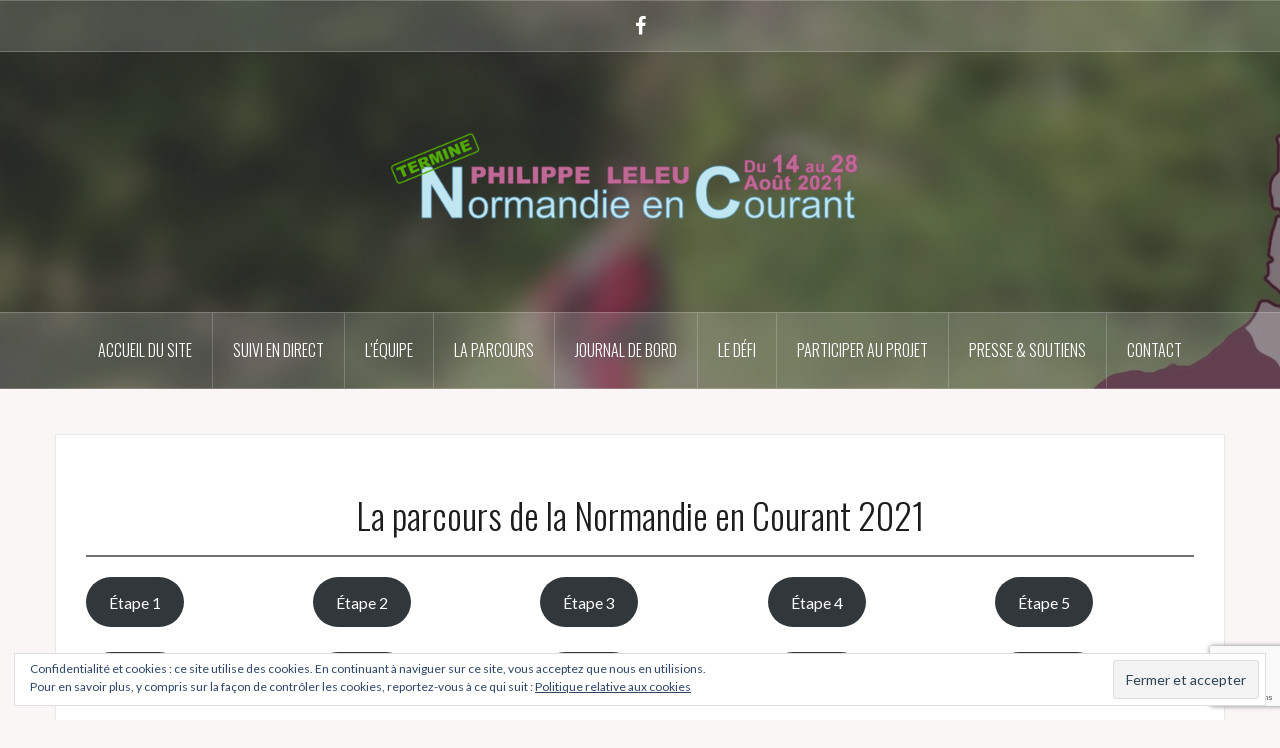

--- FILE ---
content_type: text/html; charset=UTF-8
request_url: https://www.philippeleleu.run/la-parcours-de-la-normandie-en-courant-2020/
body_size: 11773
content:
<!DOCTYPE html>
<html lang="fr-FR">
<head>
<meta charset="UTF-8">
<meta name="viewport" content="width=device-width, initial-scale=1">
<link rel="profile" href="http://gmpg.org/xfn/11">
<link rel="pingback" href="https://www.philippeleleu.run/xmlrpc.php">

<title>La parcours de la Normandie en Courant 2021 &#8211; La Normandie En Courant 2021</title>
<meta name='robots' content='max-image-preview:large' />
<link rel='dns-prefetch' href='//secure.gravatar.com' />
<link rel='dns-prefetch' href='//www.google.com' />
<link rel='dns-prefetch' href='//fonts.googleapis.com' />
<link rel='dns-prefetch' href='//s.w.org' />
<link rel='dns-prefetch' href='//v0.wordpress.com' />
<link rel='dns-prefetch' href='//widgets.wp.com' />
<link rel='dns-prefetch' href='//s0.wp.com' />
<link rel='dns-prefetch' href='//0.gravatar.com' />
<link rel='dns-prefetch' href='//1.gravatar.com' />
<link rel='dns-prefetch' href='//2.gravatar.com' />
<link rel='dns-prefetch' href='//i0.wp.com' />
<link rel="alternate" type="application/rss+xml" title="La Normandie En Courant 2021 &raquo; Flux" href="https://www.philippeleleu.run/feed/" />
<link rel="alternate" type="application/rss+xml" title="La Normandie En Courant 2021 &raquo; Flux des commentaires" href="https://www.philippeleleu.run/comments/feed/" />
<script type="text/javascript">
window._wpemojiSettings = {"baseUrl":"https:\/\/s.w.org\/images\/core\/emoji\/13.1.0\/72x72\/","ext":".png","svgUrl":"https:\/\/s.w.org\/images\/core\/emoji\/13.1.0\/svg\/","svgExt":".svg","source":{"concatemoji":"https:\/\/www.philippeleleu.run\/wp-includes\/js\/wp-emoji-release.min.js?ver=5.9.12"}};
/*! This file is auto-generated */
!function(e,a,t){var n,r,o,i=a.createElement("canvas"),p=i.getContext&&i.getContext("2d");function s(e,t){var a=String.fromCharCode;p.clearRect(0,0,i.width,i.height),p.fillText(a.apply(this,e),0,0);e=i.toDataURL();return p.clearRect(0,0,i.width,i.height),p.fillText(a.apply(this,t),0,0),e===i.toDataURL()}function c(e){var t=a.createElement("script");t.src=e,t.defer=t.type="text/javascript",a.getElementsByTagName("head")[0].appendChild(t)}for(o=Array("flag","emoji"),t.supports={everything:!0,everythingExceptFlag:!0},r=0;r<o.length;r++)t.supports[o[r]]=function(e){if(!p||!p.fillText)return!1;switch(p.textBaseline="top",p.font="600 32px Arial",e){case"flag":return s([127987,65039,8205,9895,65039],[127987,65039,8203,9895,65039])?!1:!s([55356,56826,55356,56819],[55356,56826,8203,55356,56819])&&!s([55356,57332,56128,56423,56128,56418,56128,56421,56128,56430,56128,56423,56128,56447],[55356,57332,8203,56128,56423,8203,56128,56418,8203,56128,56421,8203,56128,56430,8203,56128,56423,8203,56128,56447]);case"emoji":return!s([10084,65039,8205,55357,56613],[10084,65039,8203,55357,56613])}return!1}(o[r]),t.supports.everything=t.supports.everything&&t.supports[o[r]],"flag"!==o[r]&&(t.supports.everythingExceptFlag=t.supports.everythingExceptFlag&&t.supports[o[r]]);t.supports.everythingExceptFlag=t.supports.everythingExceptFlag&&!t.supports.flag,t.DOMReady=!1,t.readyCallback=function(){t.DOMReady=!0},t.supports.everything||(n=function(){t.readyCallback()},a.addEventListener?(a.addEventListener("DOMContentLoaded",n,!1),e.addEventListener("load",n,!1)):(e.attachEvent("onload",n),a.attachEvent("onreadystatechange",function(){"complete"===a.readyState&&t.readyCallback()})),(n=t.source||{}).concatemoji?c(n.concatemoji):n.wpemoji&&n.twemoji&&(c(n.twemoji),c(n.wpemoji)))}(window,document,window._wpemojiSettings);
</script>
<style type="text/css">
img.wp-smiley,
img.emoji {
	display: inline !important;
	border: none !important;
	box-shadow: none !important;
	height: 1em !important;
	width: 1em !important;
	margin: 0 0.07em !important;
	vertical-align: -0.1em !important;
	background: none !important;
	padding: 0 !important;
}
</style>
	<link rel='stylesheet' id='bs_bootstrap-css'  href='https://www.philippeleleu.run/wp-content/plugins/bootstrap-shortcodes/css/bootstrap.css?ver=5.9.12' type='text/css' media='all' />
<link rel='stylesheet' id='bs_shortcodes-css'  href='https://www.philippeleleu.run/wp-content/plugins/bootstrap-shortcodes/css/shortcodes.css?ver=5.9.12' type='text/css' media='all' />
<link rel='stylesheet' id='twb-open-sans-css'  href='https://fonts.googleapis.com/css?family=Open+Sans%3A300%2C400%2C500%2C600%2C700%2C800&#038;display=swap&#038;ver=5.9.12' type='text/css' media='all' />
<link rel='stylesheet' id='twbbwg-global-css'  href='https://www.philippeleleu.run/wp-content/plugins/photo-gallery/booster/assets/css/global.css?ver=1.0.0' type='text/css' media='all' />
<link rel='stylesheet' id='oria-bootstrap-css'  href='https://www.philippeleleu.run/wp-content/themes/oria/css/bootstrap/bootstrap.min.css?ver=1' type='text/css' media='all' />
<link rel='stylesheet' id='wp-block-library-css'  href='https://www.philippeleleu.run/wp-includes/css/dist/block-library/style.min.css?ver=5.9.12' type='text/css' media='all' />
<style id='wp-block-library-inline-css' type='text/css'>
.has-text-align-justify{text-align:justify;}
</style>
<style id='esf-fb-halfwidth-style-inline-css' type='text/css'>
.wp-block-create-block-easy-social-feed-facebook-carousel{background-color:#21759b;color:#fff;padding:2px}

</style>
<style id='esf-fb-fullwidth-style-inline-css' type='text/css'>
.wp-block-create-block-easy-social-feed-facebook-carousel{background-color:#21759b;color:#fff;padding:2px}

</style>
<style id='esf-fb-thumbnail-style-inline-css' type='text/css'>
.wp-block-create-block-easy-social-feed-facebook-carousel{background-color:#21759b;color:#fff;padding:2px}

</style>
<link rel='stylesheet' id='mediaelement-css'  href='https://www.philippeleleu.run/wp-includes/js/mediaelement/mediaelementplayer-legacy.min.css?ver=4.2.16' type='text/css' media='all' />
<link rel='stylesheet' id='wp-mediaelement-css'  href='https://www.philippeleleu.run/wp-includes/js/mediaelement/wp-mediaelement.min.css?ver=5.9.12' type='text/css' media='all' />
<style id='pdfemb-pdf-embedder-viewer-style-inline-css' type='text/css'>
.wp-block-pdfemb-pdf-embedder-viewer{max-width:none}

</style>
<style id='global-styles-inline-css' type='text/css'>
body{--wp--preset--color--black: #000000;--wp--preset--color--cyan-bluish-gray: #abb8c3;--wp--preset--color--white: #ffffff;--wp--preset--color--pale-pink: #f78da7;--wp--preset--color--vivid-red: #cf2e2e;--wp--preset--color--luminous-vivid-orange: #ff6900;--wp--preset--color--luminous-vivid-amber: #fcb900;--wp--preset--color--light-green-cyan: #7bdcb5;--wp--preset--color--vivid-green-cyan: #00d084;--wp--preset--color--pale-cyan-blue: #8ed1fc;--wp--preset--color--vivid-cyan-blue: #0693e3;--wp--preset--color--vivid-purple: #9b51e0;--wp--preset--gradient--vivid-cyan-blue-to-vivid-purple: linear-gradient(135deg,rgba(6,147,227,1) 0%,rgb(155,81,224) 100%);--wp--preset--gradient--light-green-cyan-to-vivid-green-cyan: linear-gradient(135deg,rgb(122,220,180) 0%,rgb(0,208,130) 100%);--wp--preset--gradient--luminous-vivid-amber-to-luminous-vivid-orange: linear-gradient(135deg,rgba(252,185,0,1) 0%,rgba(255,105,0,1) 100%);--wp--preset--gradient--luminous-vivid-orange-to-vivid-red: linear-gradient(135deg,rgba(255,105,0,1) 0%,rgb(207,46,46) 100%);--wp--preset--gradient--very-light-gray-to-cyan-bluish-gray: linear-gradient(135deg,rgb(238,238,238) 0%,rgb(169,184,195) 100%);--wp--preset--gradient--cool-to-warm-spectrum: linear-gradient(135deg,rgb(74,234,220) 0%,rgb(151,120,209) 20%,rgb(207,42,186) 40%,rgb(238,44,130) 60%,rgb(251,105,98) 80%,rgb(254,248,76) 100%);--wp--preset--gradient--blush-light-purple: linear-gradient(135deg,rgb(255,206,236) 0%,rgb(152,150,240) 100%);--wp--preset--gradient--blush-bordeaux: linear-gradient(135deg,rgb(254,205,165) 0%,rgb(254,45,45) 50%,rgb(107,0,62) 100%);--wp--preset--gradient--luminous-dusk: linear-gradient(135deg,rgb(255,203,112) 0%,rgb(199,81,192) 50%,rgb(65,88,208) 100%);--wp--preset--gradient--pale-ocean: linear-gradient(135deg,rgb(255,245,203) 0%,rgb(182,227,212) 50%,rgb(51,167,181) 100%);--wp--preset--gradient--electric-grass: linear-gradient(135deg,rgb(202,248,128) 0%,rgb(113,206,126) 100%);--wp--preset--gradient--midnight: linear-gradient(135deg,rgb(2,3,129) 0%,rgb(40,116,252) 100%);--wp--preset--duotone--dark-grayscale: url('#wp-duotone-dark-grayscale');--wp--preset--duotone--grayscale: url('#wp-duotone-grayscale');--wp--preset--duotone--purple-yellow: url('#wp-duotone-purple-yellow');--wp--preset--duotone--blue-red: url('#wp-duotone-blue-red');--wp--preset--duotone--midnight: url('#wp-duotone-midnight');--wp--preset--duotone--magenta-yellow: url('#wp-duotone-magenta-yellow');--wp--preset--duotone--purple-green: url('#wp-duotone-purple-green');--wp--preset--duotone--blue-orange: url('#wp-duotone-blue-orange');--wp--preset--font-size--small: 13px;--wp--preset--font-size--medium: 20px;--wp--preset--font-size--large: 36px;--wp--preset--font-size--x-large: 42px;}.has-black-color{color: var(--wp--preset--color--black) !important;}.has-cyan-bluish-gray-color{color: var(--wp--preset--color--cyan-bluish-gray) !important;}.has-white-color{color: var(--wp--preset--color--white) !important;}.has-pale-pink-color{color: var(--wp--preset--color--pale-pink) !important;}.has-vivid-red-color{color: var(--wp--preset--color--vivid-red) !important;}.has-luminous-vivid-orange-color{color: var(--wp--preset--color--luminous-vivid-orange) !important;}.has-luminous-vivid-amber-color{color: var(--wp--preset--color--luminous-vivid-amber) !important;}.has-light-green-cyan-color{color: var(--wp--preset--color--light-green-cyan) !important;}.has-vivid-green-cyan-color{color: var(--wp--preset--color--vivid-green-cyan) !important;}.has-pale-cyan-blue-color{color: var(--wp--preset--color--pale-cyan-blue) !important;}.has-vivid-cyan-blue-color{color: var(--wp--preset--color--vivid-cyan-blue) !important;}.has-vivid-purple-color{color: var(--wp--preset--color--vivid-purple) !important;}.has-black-background-color{background-color: var(--wp--preset--color--black) !important;}.has-cyan-bluish-gray-background-color{background-color: var(--wp--preset--color--cyan-bluish-gray) !important;}.has-white-background-color{background-color: var(--wp--preset--color--white) !important;}.has-pale-pink-background-color{background-color: var(--wp--preset--color--pale-pink) !important;}.has-vivid-red-background-color{background-color: var(--wp--preset--color--vivid-red) !important;}.has-luminous-vivid-orange-background-color{background-color: var(--wp--preset--color--luminous-vivid-orange) !important;}.has-luminous-vivid-amber-background-color{background-color: var(--wp--preset--color--luminous-vivid-amber) !important;}.has-light-green-cyan-background-color{background-color: var(--wp--preset--color--light-green-cyan) !important;}.has-vivid-green-cyan-background-color{background-color: var(--wp--preset--color--vivid-green-cyan) !important;}.has-pale-cyan-blue-background-color{background-color: var(--wp--preset--color--pale-cyan-blue) !important;}.has-vivid-cyan-blue-background-color{background-color: var(--wp--preset--color--vivid-cyan-blue) !important;}.has-vivid-purple-background-color{background-color: var(--wp--preset--color--vivid-purple) !important;}.has-black-border-color{border-color: var(--wp--preset--color--black) !important;}.has-cyan-bluish-gray-border-color{border-color: var(--wp--preset--color--cyan-bluish-gray) !important;}.has-white-border-color{border-color: var(--wp--preset--color--white) !important;}.has-pale-pink-border-color{border-color: var(--wp--preset--color--pale-pink) !important;}.has-vivid-red-border-color{border-color: var(--wp--preset--color--vivid-red) !important;}.has-luminous-vivid-orange-border-color{border-color: var(--wp--preset--color--luminous-vivid-orange) !important;}.has-luminous-vivid-amber-border-color{border-color: var(--wp--preset--color--luminous-vivid-amber) !important;}.has-light-green-cyan-border-color{border-color: var(--wp--preset--color--light-green-cyan) !important;}.has-vivid-green-cyan-border-color{border-color: var(--wp--preset--color--vivid-green-cyan) !important;}.has-pale-cyan-blue-border-color{border-color: var(--wp--preset--color--pale-cyan-blue) !important;}.has-vivid-cyan-blue-border-color{border-color: var(--wp--preset--color--vivid-cyan-blue) !important;}.has-vivid-purple-border-color{border-color: var(--wp--preset--color--vivid-purple) !important;}.has-vivid-cyan-blue-to-vivid-purple-gradient-background{background: var(--wp--preset--gradient--vivid-cyan-blue-to-vivid-purple) !important;}.has-light-green-cyan-to-vivid-green-cyan-gradient-background{background: var(--wp--preset--gradient--light-green-cyan-to-vivid-green-cyan) !important;}.has-luminous-vivid-amber-to-luminous-vivid-orange-gradient-background{background: var(--wp--preset--gradient--luminous-vivid-amber-to-luminous-vivid-orange) !important;}.has-luminous-vivid-orange-to-vivid-red-gradient-background{background: var(--wp--preset--gradient--luminous-vivid-orange-to-vivid-red) !important;}.has-very-light-gray-to-cyan-bluish-gray-gradient-background{background: var(--wp--preset--gradient--very-light-gray-to-cyan-bluish-gray) !important;}.has-cool-to-warm-spectrum-gradient-background{background: var(--wp--preset--gradient--cool-to-warm-spectrum) !important;}.has-blush-light-purple-gradient-background{background: var(--wp--preset--gradient--blush-light-purple) !important;}.has-blush-bordeaux-gradient-background{background: var(--wp--preset--gradient--blush-bordeaux) !important;}.has-luminous-dusk-gradient-background{background: var(--wp--preset--gradient--luminous-dusk) !important;}.has-pale-ocean-gradient-background{background: var(--wp--preset--gradient--pale-ocean) !important;}.has-electric-grass-gradient-background{background: var(--wp--preset--gradient--electric-grass) !important;}.has-midnight-gradient-background{background: var(--wp--preset--gradient--midnight) !important;}.has-small-font-size{font-size: var(--wp--preset--font-size--small) !important;}.has-medium-font-size{font-size: var(--wp--preset--font-size--medium) !important;}.has-large-font-size{font-size: var(--wp--preset--font-size--large) !important;}.has-x-large-font-size{font-size: var(--wp--preset--font-size--x-large) !important;}
</style>
<link rel='stylesheet' id='contact-form-7-css'  href='https://www.philippeleleu.run/wp-content/plugins/contact-form-7/includes/css/styles.css?ver=5.6.4' type='text/css' media='all' />
<link rel='stylesheet' id='easy-facebook-likebox-custom-fonts-css'  href='https://www.philippeleleu.run/wp-content/plugins/easy-facebook-likebox/frontend/assets/css/esf-custom-fonts.css?ver=5.9.12' type='text/css' media='all' />
<link rel='stylesheet' id='easy-facebook-likebox-popup-styles-css'  href='https://www.philippeleleu.run/wp-content/plugins/easy-facebook-likebox/facebook/frontend/assets/css/esf-free-popup.css?ver=6.7.2' type='text/css' media='all' />
<link rel='stylesheet' id='easy-facebook-likebox-frontend-css'  href='https://www.philippeleleu.run/wp-content/plugins/easy-facebook-likebox/facebook/frontend/assets/css/easy-facebook-likebox-frontend.css?ver=6.7.2' type='text/css' media='all' />
<link rel='stylesheet' id='easy-facebook-likebox-customizer-style-css'  href='https://www.philippeleleu.run/wp-admin/admin-ajax.php?action=easy-facebook-likebox-customizer-style&#038;ver=6.7.2' type='text/css' media='all' />
<link rel='stylesheet' id='bwg_fonts-css'  href='https://www.philippeleleu.run/wp-content/plugins/photo-gallery/css/bwg-fonts/fonts.css?ver=0.0.1' type='text/css' media='all' />
<link rel='stylesheet' id='sumoselect-css'  href='https://www.philippeleleu.run/wp-content/plugins/photo-gallery/css/sumoselect.min.css?ver=3.4.6' type='text/css' media='all' />
<link rel='stylesheet' id='mCustomScrollbar-css'  href='https://www.philippeleleu.run/wp-content/plugins/photo-gallery/css/jquery.mCustomScrollbar.min.css?ver=3.1.5' type='text/css' media='all' />
<link rel='stylesheet' id='bwg_googlefonts-css'  href='https://fonts.googleapis.com/css?family=Ubuntu&#038;subset=greek,latin,greek-ext,vietnamese,cyrillic-ext,latin-ext,cyrillic' type='text/css' media='all' />
<link rel='stylesheet' id='bwg_frontend-css'  href='https://www.philippeleleu.run/wp-content/plugins/photo-gallery/css/styles.min.css?ver=1.8.37' type='text/css' media='all' />
<link rel='stylesheet' id='uaf_client_css-css'  href='https://www.philippeleleu.run/wp-content/uploads/useanyfont/uaf.css?ver=1644377629' type='text/css' media='all' />
<link rel='stylesheet' id='oria-style-css'  href='https://www.philippeleleu.run/wp-content/themes/oria/style.css?ver=5.9.12' type='text/css' media='all' />
<style id='oria-style-inline-css' type='text/css'>
body, .widget a { color:#717376}
.site-title a, .site-title a:hover { color:#fff}
.site-description { color:#bbb}
.site-logo { max-width:500px; }
.site-branding { padding-top:80px;padding-bottom:80px; }
.site-title { font-size:62px; }
.site-description { font-size:18px; }

</style>
<link rel='stylesheet' id='oria-body-fonts-css'  href='//fonts.googleapis.com/css?family=Lato%3A400%2C700%2C400italic%2C700italic&#038;ver=5.9.12' type='text/css' media='all' />
<link rel='stylesheet' id='oria-headings-fonts-css'  href='//fonts.googleapis.com/css?family=Oswald%3A300%2C700&#038;ver=5.9.12' type='text/css' media='all' />
<link rel='stylesheet' id='oria-fontawesome-css'  href='https://www.philippeleleu.run/wp-content/themes/oria/fonts/font-awesome.min.css?ver=5.9.12' type='text/css' media='all' />
<link rel='stylesheet' id='esf-custom-fonts-css'  href='https://www.philippeleleu.run/wp-content/plugins/easy-facebook-likebox/frontend/assets/css/esf-custom-fonts.css?ver=5.9.12' type='text/css' media='all' />
<link rel='stylesheet' id='esf-insta-frontend-css'  href='https://www.philippeleleu.run/wp-content/plugins/easy-facebook-likebox//instagram/frontend/assets/css/esf-insta-frontend.css?ver=5.9.12' type='text/css' media='all' />
<link rel='stylesheet' id='esf-insta-customizer-style-css'  href='https://www.philippeleleu.run/wp-admin/admin-ajax.php?action=esf-insta-customizer-style&#038;ver=5.9.12' type='text/css' media='all' />
<link rel='stylesheet' id='jetpack_css-css'  href='https://www.philippeleleu.run/wp-content/plugins/jetpack/css/jetpack.css?ver=11.4.2' type='text/css' media='all' />
<script type='text/javascript' src='https://www.philippeleleu.run/wp-includes/js/jquery/jquery.min.js?ver=3.6.0' id='jquery-core-js'></script>
<script type='text/javascript' src='https://www.philippeleleu.run/wp-includes/js/jquery/jquery-migrate.min.js?ver=3.3.2' id='jquery-migrate-js'></script>
<script type='text/javascript' src='https://www.philippeleleu.run/wp-content/plugins/bootstrap-shortcodes/js/bootstrap.js?ver=5.9.12' id='bs_bootstrap-js'></script>
<script type='text/javascript' src='https://www.philippeleleu.run/wp-content/plugins/bootstrap-shortcodes/js/init.js?ver=5.9.12' id='bs_init-js'></script>
<script type='text/javascript' src='https://www.philippeleleu.run/wp-content/plugins/photo-gallery/booster/assets/js/circle-progress.js?ver=1.2.2' id='twbbwg-circle-js'></script>
<script type='text/javascript' id='twbbwg-global-js-extra'>
/* <![CDATA[ */
var twb = {"nonce":"bd1350c8b4","ajax_url":"https:\/\/www.philippeleleu.run\/wp-admin\/admin-ajax.php","plugin_url":"https:\/\/www.philippeleleu.run\/wp-content\/plugins\/photo-gallery\/booster","href":"https:\/\/www.philippeleleu.run\/wp-admin\/admin.php?page=twbbwg_photo-gallery"};
var twb = {"nonce":"bd1350c8b4","ajax_url":"https:\/\/www.philippeleleu.run\/wp-admin\/admin-ajax.php","plugin_url":"https:\/\/www.philippeleleu.run\/wp-content\/plugins\/photo-gallery\/booster","href":"https:\/\/www.philippeleleu.run\/wp-admin\/admin.php?page=twbbwg_photo-gallery"};
/* ]]> */
</script>
<script type='text/javascript' src='https://www.philippeleleu.run/wp-content/plugins/photo-gallery/booster/assets/js/global.js?ver=1.0.0' id='twbbwg-global-js'></script>
<script type='text/javascript' src='https://www.philippeleleu.run/wp-content/plugins/easy-facebook-likebox/facebook/frontend/assets/js/esf-free-popup.min.js?ver=6.7.2' id='easy-facebook-likebox-popup-script-js'></script>
<script type='text/javascript' id='easy-facebook-likebox-public-script-js-extra'>
/* <![CDATA[ */
var public_ajax = {"ajax_url":"https:\/\/www.philippeleleu.run\/wp-admin\/admin-ajax.php","efbl_is_fb_pro":""};
/* ]]> */
</script>
<script type='text/javascript' src='https://www.philippeleleu.run/wp-content/plugins/easy-facebook-likebox/facebook/frontend/assets/js/public.js?ver=6.7.2' id='easy-facebook-likebox-public-script-js'></script>
<script type='text/javascript' src='https://www.philippeleleu.run/wp-content/plugins/photo-gallery/js/jquery.sumoselect.min.js?ver=3.4.6' id='sumoselect-js'></script>
<script type='text/javascript' src='https://www.philippeleleu.run/wp-content/plugins/photo-gallery/js/tocca.min.js?ver=2.0.9' id='bwg_mobile-js'></script>
<script type='text/javascript' src='https://www.philippeleleu.run/wp-content/plugins/photo-gallery/js/jquery.mCustomScrollbar.concat.min.js?ver=3.1.5' id='mCustomScrollbar-js'></script>
<script type='text/javascript' src='https://www.philippeleleu.run/wp-content/plugins/photo-gallery/js/jquery.fullscreen.min.js?ver=0.6.0' id='jquery-fullscreen-js'></script>
<script type='text/javascript' id='bwg_frontend-js-extra'>
/* <![CDATA[ */
var bwg_objectsL10n = {"bwg_field_required":"field is required.","bwg_mail_validation":"Ce n'est pas une adresse email valide. ","bwg_search_result":"Il n'y a pas d'images correspondant \u00e0 votre recherche.","bwg_select_tag":"Select Tag","bwg_order_by":"Order By","bwg_search":"Recherche","bwg_show_ecommerce":"Show Ecommerce","bwg_hide_ecommerce":"Hide Ecommerce","bwg_show_comments":"Afficher les commentaires","bwg_hide_comments":"Masquer les commentaires","bwg_restore":"Restaurer","bwg_maximize":"Maximisez","bwg_fullscreen":"Plein \u00e9cran","bwg_exit_fullscreen":"Quitter plein \u00e9cran","bwg_search_tag":"SEARCH...","bwg_tag_no_match":"No tags found","bwg_all_tags_selected":"All tags selected","bwg_tags_selected":"tags selected","play":"Lecture","pause":"Pause","is_pro":"","bwg_play":"Lecture","bwg_pause":"Pause","bwg_hide_info":"Masquer info","bwg_show_info":"Afficher infos","bwg_hide_rating":"Masquer note","bwg_show_rating":"Afficher les classifications","ok":"Ok","cancel":"Cancel","select_all":"Select all","lazy_load":"0","lazy_loader":"https:\/\/www.philippeleleu.run\/wp-content\/plugins\/photo-gallery\/images\/ajax_loader.png","front_ajax":"0","bwg_tag_see_all":"see all tags","bwg_tag_see_less":"see less tags"};
/* ]]> */
</script>
<script type='text/javascript' src='https://www.philippeleleu.run/wp-content/plugins/photo-gallery/js/scripts.min.js?ver=1.8.37' id='bwg_frontend-js'></script>
<script type='text/javascript' src='https://www.philippeleleu.run/wp-content/themes/oria/js/jquery.fitvids.js?ver=1' id='oria-fitvids-js'></script>
<script type='text/javascript' src='https://www.philippeleleu.run/wp-content/themes/oria/js/jquery.slicknav.min.js?ver=1' id='oria-slicknav-js'></script>
<script type='text/javascript' src='https://www.philippeleleu.run/wp-content/themes/oria/js/parallax.min.js?ver=1' id='oria-parallax-js'></script>
<script type='text/javascript' src='https://www.philippeleleu.run/wp-content/themes/oria/js/scripts.js?ver=1' id='oria-scripts-js'></script>
<script type='text/javascript' src='https://www.philippeleleu.run/wp-includes/js/imagesloaded.min.js?ver=4.1.4' id='imagesloaded-js'></script>
<script type='text/javascript' src='https://www.philippeleleu.run/wp-includes/js/masonry.min.js?ver=4.2.2' id='masonry-js'></script>
<script type='text/javascript' src='https://www.philippeleleu.run/wp-content/themes/oria/js/imagesloaded.pkgd.min.js?ver=1' id='oria-imagesloaded-js'></script>
<script type='text/javascript' src='https://www.philippeleleu.run/wp-content/themes/oria/js/masonry-init.js?ver=1' id='oria-masonry-init-js'></script>
<script type='text/javascript' src='https://www.philippeleleu.run/wp-content/themes/oria/js/owl.carousel.min.js?ver=1' id='oria-owl-script-js'></script>
<script type='text/javascript' id='oria-slider-init-js-extra'>
/* <![CDATA[ */
var sliderOptions = {"slideshowspeed":"4000"};
/* ]]> */
</script>
<script type='text/javascript' src='https://www.philippeleleu.run/wp-content/themes/oria/js/slider-init.js?ver=1' id='oria-slider-init-js'></script>
<script type='text/javascript' src='https://www.philippeleleu.run/wp-content/plugins/easy-facebook-likebox/frontend/assets/js/imagesloaded.pkgd.min.js?ver=5.9.12' id='imagesloaded.pkgd.min-js'></script>
<script type='text/javascript' id='esf-insta-public-js-extra'>
/* <![CDATA[ */
var esf_insta = {"ajax_url":"https:\/\/www.philippeleleu.run\/wp-admin\/admin-ajax.php","version":"free","nonce":"70eafce5f9"};
/* ]]> */
</script>
<script type='text/javascript' src='https://www.philippeleleu.run/wp-content/plugins/easy-facebook-likebox//instagram/frontend/assets/js/esf-insta-public.js?ver=1' id='esf-insta-public-js'></script>
<link rel="https://api.w.org/" href="https://www.philippeleleu.run/wp-json/" /><link rel="alternate" type="application/json" href="https://www.philippeleleu.run/wp-json/wp/v2/pages/554" /><link rel="EditURI" type="application/rsd+xml" title="RSD" href="https://www.philippeleleu.run/xmlrpc.php?rsd" />
<link rel="wlwmanifest" type="application/wlwmanifest+xml" href="https://www.philippeleleu.run/wp-includes/wlwmanifest.xml" /> 
<meta name="generator" content="WordPress 5.9.12" />
<link rel="canonical" href="https://www.philippeleleu.run/la-parcours-de-la-normandie-en-courant-2020/" />
<link rel='shortlink' href='https://wp.me/P9f3Ah-8W' />
<link rel="alternate" type="application/json+oembed" href="https://www.philippeleleu.run/wp-json/oembed/1.0/embed?url=https%3A%2F%2Fwww.philippeleleu.run%2Fla-parcours-de-la-normandie-en-courant-2020%2F" />
<link rel="alternate" type="text/xml+oembed" href="https://www.philippeleleu.run/wp-json/oembed/1.0/embed?url=https%3A%2F%2Fwww.philippeleleu.run%2Fla-parcours-de-la-normandie-en-courant-2020%2F&#038;format=xml" />
<style>img#wpstats{display:none}</style>
	<!--[if lt IE 9]>
<script src="https://www.philippeleleu.run/wp-content/themes/oria/js/html5shiv.js"></script>
<![endif]-->
<style type="text/css">.recentcomments a{display:inline !important;padding:0 !important;margin:0 !important;}</style><style>
.milestone-widget {
	--milestone-text-color: #333333;
	--milestone-bg-color: #ffffff;
	--milestone-border-color:#cccccc;
}
</style>
				<style type="text/css">
			.site-header {
				background-image: url(https://www.philippeleleu.run/wp-content/uploads/2019/09/cropped-AccueilSansTexte.jpg);
			}
		</style>
		
<!-- Jetpack Open Graph Tags -->
<meta property="og:type" content="article" />
<meta property="og:title" content="La parcours de la Normandie en Courant 2021" />
<meta property="og:url" content="https://www.philippeleleu.run/la-parcours-de-la-normandie-en-courant-2020/" />
<meta property="og:description" content="Étape 1 Étape 2 Étape 3 Étape 4 Étape 5 Étape 6 Étape 7 Étape 8 Étape 9 Étape 10 Étape 11 Étape 12 Étape 13 Étape 14 Étape 15 Détails des étapes Étape 1 Alizay &gt; Forges les eaux Voir l&rsquo;éta…" />
<meta property="article:published_time" content="2019-10-12T11:53:42+00:00" />
<meta property="article:modified_time" content="2021-08-05T21:04:18+00:00" />
<meta property="og:site_name" content="La Normandie En Courant 2021" />
<meta property="og:image" content="https://s0.wp.com/i/blank.jpg" />
<meta property="og:image:alt" content="" />
<meta property="og:locale" content="fr_FR" />
<meta name="twitter:text:title" content="La parcours de la Normandie en Courant 2021" />
<meta name="twitter:card" content="summary" />

<!-- End Jetpack Open Graph Tags -->
<style type="text/css" id="wp-custom-css">/*
Vous pouvez ajouter du CSS personnalisé ici.

Cliquez sur l’icône d’aide ci-dessus pour en savoir plus.
*/

/* Personnalisation widget milestone */
.milestone-countdown .label {
	color: #000;
	font-size:100%;
	font-weight: normal;
}

/* Footer - infos */
.site-footer .site-info {
	color: #333;
}
.site-footer .site-info a {
	color: #333;
}
.oria-slider .slide-title a {
	font-size: 23px
}


.nav-tabs>li>a {
font-size: 20px;
font-weight: bold;
}

.main-navigation ul ul a {
	width: 230px;
}</style></head>

<body class="page-template page-template-page-templates page-template-page_fullwidth page-template-page-templatespage_fullwidth-php page page-id-554">


<div id="page" class="hfeed site">
	<a class="skip-link screen-reader-text" href="#content">Aller au contenu principal</a>

	<header id="masthead" class="site-header" role="banner">

		<div class="top-bar clearfix no-toggle">
						<nav class="social-navigation clearfix">
				<div class="menu-social-container"><ul id="menu-social" class="menu clearfix"><li id="menu-item-146" class="menu-item menu-item-type-custom menu-item-object-custom menu-item-146"><a href="https://www.facebook.com/NormandieEnCourant2021/"><span class="screen-reader-text">Facebook</span></a></li>
</ul></div>			</nav>
					
					</div>

		<div class="container">
			<div class="site-branding">
				<a href="https://www.philippeleleu.run/" title="La Normandie En Courant 2021"><img class="site-logo" src="https://www.philippeleleu.run/wp-content/uploads/2021/08/Header-2021-Termine-3.png" alt="La Normandie En Courant 2021" /></a>			</div><!-- .site-branding -->
		</div>

		<nav id="site-navigation" class="main-navigation" role="navigation">
			<div class="menu-navigation-container"><ul id="primary-menu" class="menu clearfix"><li id="menu-item-42" class="menu-item menu-item-type-post_type menu-item-object-page menu-item-home menu-item-has-children menu-item-42"><a href="https://www.philippeleleu.run/">Accueil du site</a>
<ul class="sub-menu">
	<li id="menu-item-607" class="menu-item menu-item-type-custom menu-item-object-custom menu-item-607"><a href="http://www.philippeleleu.run/category/la-course/">Eure en Courant 2018</a></li>
	<li id="menu-item-608" class="menu-item menu-item-type-custom menu-item-object-custom menu-item-608"><a href="http://www.philippeleleu.run/category/normandie-en-courant/">Normandie en Courant 2021</a></li>
</ul>
</li>
<li id="menu-item-284" class="menu-item menu-item-type-post_type menu-item-object-page menu-item-284"><a href="https://www.philippeleleu.run/suivi-en-direct/">Suivi en direct</a></li>
<li id="menu-item-884" class="menu-item menu-item-type-post_type menu-item-object-page menu-item-884"><a href="https://www.philippeleleu.run/lequipe-2020/">L’équipe</a></li>
<li id="menu-item-885" class="menu-item menu-item-type-post_type menu-item-object-page current-menu-item page_item page-item-554 current_page_item menu-item-885"><a href="https://www.philippeleleu.run/la-parcours-de-la-normandie-en-courant-2020/" aria-current="page">La parcours</a></li>
<li id="menu-item-343" class="menu-item menu-item-type-custom menu-item-object-custom menu-item-has-children menu-item-343"><a href="http://www.philippeleleu.run/category/normandie-en-courant/">Journal de bord</a>
<ul class="sub-menu">
	<li id="menu-item-547" class="menu-item menu-item-type-custom menu-item-object-custom menu-item-has-children menu-item-547"><a href="http://www.philippeleleu.run/2018/">Eure en Courant 2018 ></a>
	<ul class="sub-menu">
		<li id="menu-item-342" class="menu-item menu-item-type-post_type menu-item-object-post menu-item-342"><a href="https://www.philippeleleu.run/2018/04/22/j1-alizay-gisors/">J1: Alizay / Gisors</a></li>
		<li id="menu-item-341" class="menu-item menu-item-type-post_type menu-item-object-post menu-item-341"><a href="https://www.philippeleleu.run/2018/04/23/j2-gisors-ivry-la-bataille/">J2: Gisors / Ivry la Bataille</a></li>
		<li id="menu-item-364" class="menu-item menu-item-type-post_type menu-item-object-post menu-item-364"><a href="https://www.philippeleleu.run/2018/04/26/j3-ivry-la-bataille-les-barils/">J3: Ivry la B. / Les Barils</a></li>
		<li id="menu-item-384" class="menu-item menu-item-type-post_type menu-item-object-post menu-item-384"><a href="https://www.philippeleleu.run/2018/04/26/j4-les-barils-thiberville/">J4: Les Barils / Thiberville</a></li>
		<li id="menu-item-383" class="menu-item menu-item-type-post_type menu-item-object-post menu-item-383"><a href="https://www.philippeleleu.run/2018/04/26/j5-thiberville-routot/">J5: Thiberville / Routot</a></li>
		<li id="menu-item-423" class="menu-item menu-item-type-post_type menu-item-object-post menu-item-423"><a href="https://www.philippeleleu.run/2018/04/27/j6-routot-evreux-maj/">J6: Routot / Evreux</a></li>
		<li id="menu-item-453" class="menu-item menu-item-type-post_type menu-item-object-post menu-item-453"><a href="https://www.philippeleleu.run/2018/04/28/j7-evreux-alizay/">J7: Evreux / Alizay</a></li>
	</ul>
</li>
	<li id="menu-item-548" class="menu-item menu-item-type-custom menu-item-object-custom menu-item-548"><a href="http://www.philippeleleu.run/category/normandie-en-courant/">Normandie en Courant 2021 ></a></li>
</ul>
</li>
<li id="menu-item-815" class="menu-item menu-item-type-custom menu-item-object-custom current-menu-item current-menu-ancestor current-menu-parent menu-item-has-children menu-item-815"><a href="http://www.philippeleleu.run/la-parcours-de-la-normandie-en-courant-2020/" aria-current="page">Le défi</a>
<ul class="sub-menu">
	<li id="menu-item-551" class="menu-item menu-item-type-custom menu-item-object-custom menu-item-has-children menu-item-551"><a href="http://www.philippeleleu.run/le-defi/">Eure en Courant 2018 ></a>
	<ul class="sub-menu">
		<li id="menu-item-107" class="menu-item menu-item-type-post_type menu-item-object-page menu-item-107"><a href="https://www.philippeleleu.run/le-defi/">Présentation</a></li>
		<li id="menu-item-84" class="menu-item menu-item-type-post_type menu-item-object-page menu-item-84"><a href="https://www.philippeleleu.run/lequipe/">L’équipe</a></li>
		<li id="menu-item-56" class="menu-item menu-item-type-post_type menu-item-object-page menu-item-56"><a href="https://www.philippeleleu.run/le-parcours/">Le parcours</a></li>
		<li id="menu-item-75" class="menu-item menu-item-type-post_type menu-item-object-page menu-item-75"><a href="https://www.philippeleleu.run/palmares/">Palmarès</a></li>
	</ul>
</li>
	<li id="menu-item-552" class="menu-item menu-item-type-custom menu-item-object-custom current-menu-item current-menu-ancestor current-menu-parent menu-item-has-children menu-item-552"><a href="http://www.philippeleleu.run/la-parcours-de-la-normandie-en-courant-2020/" aria-current="page">Normandie en Courant 2021 ></a>
	<ul class="sub-menu">
		<li id="menu-item-560" class="menu-item menu-item-type-post_type menu-item-object-page current-menu-item page_item page-item-554 current_page_item menu-item-560"><a href="https://www.philippeleleu.run/la-parcours-de-la-normandie-en-courant-2020/" aria-current="page">La parcours</a></li>
		<li id="menu-item-768" class="menu-item menu-item-type-post_type menu-item-object-page menu-item-768"><a href="https://www.philippeleleu.run/lequipe-2020/">L’équipe</a></li>
		<li id="menu-item-665" class="menu-item menu-item-type-post_type menu-item-object-page menu-item-665"><a href="https://www.philippeleleu.run/palmares/">Palmarès</a></li>
	</ul>
</li>
</ul>
</li>
<li id="menu-item-79" class="menu-item menu-item-type-post_type menu-item-object-page menu-item-79"><a href="https://www.philippeleleu.run/participer-au-projet/">Participer au projet</a></li>
<li id="menu-item-76" class="menu-item menu-item-type-post_type menu-item-object-page menu-item-76"><a href="https://www.philippeleleu.run/presse-soutiens/">Presse &#038; soutiens</a></li>
<li id="menu-item-54" class="menu-item menu-item-type-post_type menu-item-object-page menu-item-54"><a href="https://www.philippeleleu.run/contact/">Contact</a></li>
</ul></div>		</nav><!-- #site-navigation -->
		<nav class="mobile-nav">
    </nav>
	</header><!-- #masthead -->
	
	
	<div id="content" class="site-content clearfix">
				<div class="container content-wrapper">
		

	<div id="primary" class="fullwidth">
		<main id="main" class="site-main" role="main">

			
				
<article id="post-554" class="post-554 page type-page status-publish hentry">

		
	<header class="entry-header">
		<h1 class="entry-title">La parcours de la Normandie en Courant 2021</h1>	</header><!-- .entry-header -->

	<div class="entry-content">
		
<hr class="wp-block-separator"/>



<div class="wp-block-columns">
<div class="wp-block-column">
<div class="wp-block-button is-style-fill"><a class="wp-block-button__link" href="https://www.philippeleleu.run/la-parcours-de-la-normandie-en-courant-2020/#Etape1">Étape 1</a></div>
</div>



<div class="wp-block-column">
<div class="wp-block-button is-style-fill"><a class="wp-block-button__link" href="https://www.philippeleleu.run/la-parcours-de-la-normandie-en-courant-2020/#Etape2">Étape 2</a></div>
</div>



<div class="wp-block-column">
<div class="wp-block-button is-style-fill"><a class="wp-block-button__link" href="https://www.philippeleleu.run/la-parcours-de-la-normandie-en-courant-2020/#Etape3">Étape 3</a></div>
</div>



<div class="wp-block-column">
<div class="wp-block-button is-style-fill"><a class="wp-block-button__link" href="https://www.philippeleleu.run/la-parcours-de-la-normandie-en-courant-2020/#Etape4">Étape 4</a></div>
</div>



<div class="wp-block-column">
<div class="wp-block-button is-style-fill"><a class="wp-block-button__link" href="https://www.philippeleleu.run/la-parcours-de-la-normandie-en-courant-2020/#Etape5">Étape 5</a></div>
</div>
</div>



<div class="wp-block-columns">
<div class="wp-block-column">
<div class="wp-block-button is-style-fill"><a class="wp-block-button__link" href="https://www.philippeleleu.run/la-parcours-de-la-normandie-en-courant-2020/#Etape6">Étape 6</a></div>
</div>



<div class="wp-block-column">
<div class="wp-block-button is-style-fill"><a class="wp-block-button__link" href="https://www.philippeleleu.run/la-parcours-de-la-normandie-en-courant-2020/#Etape7">Étape  7</a></div>
</div>



<div class="wp-block-column">
<div class="wp-block-button is-style-fill"><a class="wp-block-button__link" href="https://www.philippeleleu.run/la-parcours-de-la-normandie-en-courant-2020/#Etape8">Étape  8</a></div>
</div>



<div class="wp-block-column">
<div class="wp-block-button is-style-fill"><a class="wp-block-button__link" href="https://www.philippeleleu.run/la-parcours-de-la-normandie-en-courant-2020/#Etape9">Étape  9</a></div>
</div>



<div class="wp-block-column">
<div class="wp-block-button is-style-fill"><a class="wp-block-button__link" href="https://www.philippeleleu.run/la-parcours-de-la-normandie-en-courant-2020/#Etape10">Étape  10</a></div>
</div>
</div>



<div class="wp-block-columns">
<div class="wp-block-column">
<div class="wp-block-button is-style-fill"><a class="wp-block-button__link" href="https://www.philippeleleu.run/la-parcours-de-la-normandie-en-courant-2020/#Etape11">Étape 11</a></div>
</div>



<div class="wp-block-column">
<div class="wp-block-button is-style-fill"><a class="wp-block-button__link" href="https://www.philippeleleu.run/la-parcours-de-la-normandie-en-courant-2020/#Etape12"> Étape 12</a></div>
</div>



<div class="wp-block-column">
<div class="wp-block-button is-style-fill"><a class="wp-block-button__link" href="https://www.philippeleleu.run/la-parcours-de-la-normandie-en-courant-2020/#Etape13"> Étape 13</a></div>
</div>



<div class="wp-block-column">
<div class="wp-block-button is-style-fill"><a class="wp-block-button__link" href="https://www.philippeleleu.run/la-parcours-de-la-normandie-en-courant-2020/#Etape14"> Étape 14</a></div>
</div>



<div class="wp-block-column">
<div class="wp-block-button is-style-fill"><a class="wp-block-button__link" href="https://www.philippeleleu.run/la-parcours-de-la-normandie-en-courant-2020/#Etape15"> Étape 15</a></div>
</div>
</div>



<hr class="wp-block-separator"/>



<h1 class="has-text-color" style="color:#083e5e">Détails des étapes</h1>



<h2 id="Etape1">Étape 1 </h2>



<h3> Alizay &gt; Forges les eaux </h3>



<div class="wp-block-columns">
<div class="wp-block-column"><a href="https://www.philippeleleu.run/wp-content/uploads/2021/06/Etape-1-Alizay-Forges-les-Eaux-V2.pdf" class="pdfemb-viewer" style="" data-width="max" data-height="max" data-toolbar="bottom" data-toolbar-fixed="on">Etape-1-Alizay-Forges-les-Eaux-V2</a>
<p class="wp-block-pdfemb-pdf-embedder-viewer"></p>
</div>



<div class="wp-block-column">
<iframe src="https://www.calculitineraires.fr/serviceweb/carteweb.php?id=1149240&amp;zoom=auto&amp;type=plan&amp;color=FF0000" style="width: 90%; height: 450px; border:0; border-style:none; overflow:hidden;" allowfullscreen=""></iframe>



<p> <a rel="noreferrer noopener" href="https://www.calculitineraires.fr/index.php?id=1149240#map" target="_blank">Voir l&rsquo;étape 1 ici !</a> </p>



<p>   </p>



<p>  </p>



<p> </p>



<div class="wp-container-1 wp-block-buttons is-vertical">
<div class="wp-block-button"><a class="wp-block-button__link has-black-color has-pale-ocean-gradient-background has-text-color has-background" href="http://alizay.fr/" target="_blank" rel="noreferrer noopener">Mairie d&rsquo;Alizay</a></div>



<div class="wp-block-button is-style-fill"><a class="wp-block-button__link has-black-color has-pale-ocean-gradient-background has-text-color has-background" href="https://www.forgesleseaux.fr/" target="_blank" rel="noreferrer noopener">Mairie de Forges-les-Eaux</a></div>
</div>
</div>
</div>



<hr class="wp-block-separator"/>



<h2 id="Etape2">Étape 2</h2>



<h3>Serqueux &gt; Dieppe </h3>



<div class="wp-block-columns">
<div class="wp-block-column"><a href="https://www.philippeleleu.run/wp-content/uploads/2021/06/Etape-2-Serqueux-Dieppe.pdf" class="pdfemb-viewer" style="" data-width="max" data-height="max" data-toolbar="bottom" data-toolbar-fixed="on">Etape-2-Serqueux-Dieppe</a>
<p class="wp-block-pdfemb-pdf-embedder-viewer"></p>
</div>



<div class="wp-block-column">
<iframe src="https://www.calculitineraires.fr/serviceweb/carteweb.php?id=875261&amp;zoom=auto&amp;type=plan&amp;color=FF0000" style="width: 90%; height: 450px; border:0; border-style:none; overflow:hidden;" allowfullscreen=""></iframe>



<p> <a rel="noreferrer noopener" href="https://www.calculitineraires.fr/index.php?id=875261#map" target="_blank">Voir l&rsquo;étape 2 ici !</a> </p>



<div class="wp-container-2 wp-block-buttons is-vertical">
<div class="wp-block-button"><a class="wp-block-button__link has-black-color has-text-color has-background" href="http://www.serqueux76.fr" style="background:linear-gradient(90deg,rgb(255,245,203) 0%,rgb(182,227,212) 50%,rgb(51,167,181) 100%)" target="_blank" rel="noreferrer noopener">Mairie de Serqueux</a></div>



<div class="wp-block-button is-style-fill"><a class="wp-block-button__link has-black-color has-pale-ocean-gradient-background has-text-color has-background" href="https://www.dieppe.fr/" target="_blank" rel="noreferrer noopener">Mairie de Dieppe</a></div>
</div>
</div>
</div>



<hr class="wp-block-separator"/>



<h2 id="Etape3">Étape 3</h2>



<h3>St-Aubin-sur-Mer &gt; Étretat </h3>



<div class="wp-block-columns">
<div class="wp-block-column"><a href="https://www.philippeleleu.run/wp-content/uploads/2021/06/Etape-3-Saint-Aubin-sur-Mer-Etretat.pdf" class="pdfemb-viewer" style="" data-width="max" data-height="max" data-toolbar="bottom" data-toolbar-fixed="on">Etape-3-Saint-Aubin-sur-Mer-Etretat</a>
<p class="wp-block-pdfemb-pdf-embedder-viewer"></p>
</div>



<div class="wp-block-column">
<iframe src="https://www.calculitineraires.fr/serviceweb/carteweb.php?id=875301&amp;zoom=auto&amp;type=plan&amp;color=FF0000" style="width: 90%; height: 450px; border:0; border-style:none; overflow:hidden;" allowfullscreen=""></iframe>



<p> <a rel="noreferrer noopener" href="https://www.calculitineraires.fr/index.php?id=875301#map" target="_blank">Voir l&rsquo;étape 3 ici ! </a> </p>



<div class="wp-container-3 wp-block-buttons is-vertical">
<div class="wp-block-button"><a class="wp-block-button__link has-black-color has-pale-ocean-gradient-background has-text-color has-background" href="https://www.saintaubinsurmer76.fr/fr/index.html" target="_blank" rel="noreferrer noopener">St-Aubin-sur-Mer</a></div>



<div class="wp-block-button is-style-fill"><a class="wp-block-button__link has-black-color has-pale-ocean-gradient-background has-text-color has-background" href="https://www.etretat.fr/" target="_blank" rel="noreferrer noopener">Étretat</a></div>
</div>



<p>  </p>
</div>
</div>



<hr class="wp-block-separator"/>



<h2 id="Etape4"> Étape 4 </h2>



<h4> Etretat &gt; Villerville </h4>



<div class="wp-block-columns">
<div class="wp-block-column"><a href="https://www.philippeleleu.run/wp-content/uploads/2021/06/Etape-4-Etretat-Villerville.pdf" class="pdfemb-viewer" style="" data-width="max" data-height="max" data-toolbar="bottom" data-toolbar-fixed="on">Etape-4-Etretat-Villerville</a>
<p class="wp-block-pdfemb-pdf-embedder-viewer"></p>
</div>



<div class="wp-block-column">
<iframe src="https://www.calculitineraires.fr/serviceweb/carteweb.php?id=875341&amp;zoom=auto&amp;type=plan&amp;color=FF0000" style="width: 90%; height: 450px; border:0; border-style:none; overflow:hidden;" allowfullscreen=""></iframe>



<p> <a rel="noreferrer noopener" href="https://www.calculitineraires.fr/index.php?id=875341#map" target="_blank">Voir l&rsquo;étape 4 ici !</a>  </p>
</div>
</div>



<hr class="wp-block-separator"/>



<h2 id="Etape5">Étape 5</h2>



<h4>Blonville sur mer &gt; Falaise</h4>



<div class="wp-block-columns">
<div class="wp-block-column"><a href="https://www.philippeleleu.run/wp-content/uploads/2021/06/Etape-5-Blonville-Falaise.pdf" class="pdfemb-viewer" style="" data-width="max" data-height="max" data-toolbar="bottom" data-toolbar-fixed="on">Etape-5-Blonville-Falaise</a>
<p class="wp-block-pdfemb-pdf-embedder-viewer"></p>
</div>



<div class="wp-block-column">
<iframe src="https://www.calculitineraires.fr/serviceweb/carteweb.php?id=875399&amp;zoom=auto&amp;type=plan&amp;color=FF0000" style="width: 90%; height: 450px; border:0; border-style:none; overflow:hidden;" allowfullscreen=""></iframe>



<p> <a rel="noreferrer noopener" href="https://www.calculitineraires.fr/index.php?id=875399#map" target="_blank">Voir l&rsquo;étape 5 ici !</a> </p>
</div>
</div>



<hr class="wp-block-separator"/>



<h2 id="Etape6">Étape 6</h2>



<h4>Falaise &#8211; Bayeux</h4>



<div class="wp-block-columns">
<div class="wp-block-column"><a href="https://www.philippeleleu.run/wp-content/uploads/2021/06/Etape-6-Falaise-Bayeux-1.pdf" class="pdfemb-viewer" style="" data-width="max" data-height="max" data-toolbar="bottom" data-toolbar-fixed="on">Etape-6-Falaise-Bayeux-1</a>
<p class="wp-block-pdfemb-pdf-embedder-viewer"></p>
</div>



<div class="wp-block-column">
<iframe src="https://www.calculitineraires.fr/serviceweb/carteweb.php?id=1156604&amp;zoom=auto&amp;type=plan&amp;color=FF0000" style="width: 90%; height: 450px; border:0; border-style:none; overflow:hidden;" allowfullscreen=""></iframe>



<p> <a href="https://www.calculitineraires.fr/index.php?id=1156604#map" target="_blank" rel="noreferrer noopener">Voir l&rsquo;étape 6 ici !</a></p>
</div>
</div>



<hr class="wp-block-separator"/>



<h2 id="Etape7">Étape 7</h2>



<h4>Balleroy &#8211; Sainte Mère Église</h4>



<div class="wp-block-columns">
<div class="wp-block-column"><a href="https://www.philippeleleu.run/wp-content/uploads/2021/06/Etape-7-Bellaroy-Sainte-mere-eglise.pdf" class="pdfemb-viewer" style="" data-width="max" data-height="max" data-toolbar="bottom" data-toolbar-fixed="on">Etape-7-Bellaroy-Sainte-mere-eglise</a>
<p class="wp-block-pdfemb-pdf-embedder-viewer"></p>
</div>



<div class="wp-block-column">
<iframe src="https://www.calculitineraires.fr/serviceweb/carteweb.php?id=921194&amp;zoom=auto&amp;type=plan&amp;color=FF0000" style="width: 90%; height: 450px; border:0; border-style:none; overflow:hidden;" allowfullscreen=""></iframe>



<p> <a href="https://www.calculitineraires.fr/index.php?id=921194#map">Voir l&rsquo;étape 7 ici !</a> </p>
</div>
</div>



<hr class="wp-block-separator"/>



<h2 id="Etape8">Étape 8</h2>



<h4>Montebourg &#8211; Auderville</h4>



<div class="wp-block-columns">
<div class="wp-block-column"><a href="https://www.philippeleleu.run/wp-content/uploads/2021/06/Etape-8-Montebourg-Auderville.pdf" class="pdfemb-viewer" style="" data-width="max" data-height="max" data-toolbar="bottom" data-toolbar-fixed="on">Etape-8-Montebourg-Auderville</a>
<p class="wp-block-pdfemb-pdf-embedder-viewer"></p>
</div>



<div class="wp-block-column">
<iframe src="https://www.calculitineraires.fr/serviceweb/carteweb.php?id=921237&amp;zoom=auto&amp;type=plan&amp;color=FF0000" style="width: 90%; height: 450px; border:0; border-style:none; overflow:hidden;" allowfullscreen=""></iframe>



<p><a href="https://www.calculitineraires.fr/index.php?id=921237#map">Voir l&rsquo;étape 8 ici !</a> </p>
</div>
</div>



<h2 id="Etape9">Étape 9</h2>



<h4>Beaumont la Hague &#8211; Saint Germain sur Ay</h4>



<div class="wp-block-columns">
<div class="wp-block-column"><a href="https://www.philippeleleu.run/wp-content/uploads/2021/06/Etape-9-Beaumont-la-Hague-Saint-Germain-sur-Ay.pdf" class="pdfemb-viewer" style="" data-width="max" data-height="max" data-toolbar="bottom" data-toolbar-fixed="on">Etape-9-Beaumont-la-Hague-Saint-Germain-sur-Ay</a>
<p class="wp-block-pdfemb-pdf-embedder-viewer"></p>
</div>



<div class="wp-block-column">
<iframe src="https://www.calculitineraires.fr/serviceweb/carteweb.php?id=921617&amp;zoom=auto&amp;type=plan&amp;color=FF0000" style="width: 90%; height: 450px; border:0; border-style:none; overflow:hidden;" allowfullscreen=""></iframe>



<p> <a href="https://www.calculitineraires.fr/index.php?id=921617#map">Voir l&rsquo;étape 9 ici !</a> </p>
</div>
</div>



<hr class="wp-block-separator"/>



<h2 id="Etape10">Étape 10</h2>



<h4>Lessay &#8211; La Boultière</h4>



<div class="wp-block-columns">
<div class="wp-block-column"><a href="https://www.philippeleleu.run/wp-content/uploads/2021/06/Etape-10-Lessay-La-Boultiere.pdf" class="pdfemb-viewer" style="" data-width="max" data-height="max" data-toolbar="bottom" data-toolbar-fixed="on">Etape-10-Lessay-La-Boultiere</a>
<p class="wp-block-pdfemb-pdf-embedder-viewer"></p>
</div>



<div class="wp-block-column">
<iframe src="https://www.calculitineraires.fr/serviceweb/carteweb.php?id=921815&amp;zoom=auto&amp;type=plan&amp;color=FF0000" style="width: 90%; height: 450px; border:0; border-style:none; overflow:hidden;" allowfullscreen=""></iframe>



<p> <a href="https://www.calculitineraires.fr/index.php?id=921815#map">Voir l&rsquo;étape 10 ici !</a></p>
</div>
</div>



<hr class="wp-block-separator"/>



<h2 id="Etape11">Étape 11</h2>



<h4>Villedieu les poëles &#8211; Lapenty</h4>



<div class="wp-block-columns">
<div class="wp-block-column"><a href="https://www.philippeleleu.run/wp-content/uploads/2021/06/Etape-11-Villedieu-les-poeles-Lapenty.pdf" class="pdfemb-viewer" style="" data-width="max" data-height="max" data-toolbar="bottom" data-toolbar-fixed="on">Etape-11-Villedieu-les-poeles-Lapenty</a>
<p class="wp-block-pdfemb-pdf-embedder-viewer"></p>
</div>



<div class="wp-block-column">
<iframe src="https://www.calculitineraires.fr/serviceweb/carteweb.php?id=921863&amp;zoom=auto&amp;type=plan&amp;color=FF0000" style="width: 90%; height: 450px; border:0; border-style:none; overflow:hidden;" allowfullscreen=""></iframe>



<p> <a href="https://www.calculitineraires.fr/index.php?id=921863#map">Voir l&rsquo;étape 11 ici !</a> </p>
</div>
</div>



<hr class="wp-block-separator"/>



<h2 id="Etape12">Étape 12</h2>



<h4>Mortain-Bocage &#8211; Joué du Bois</h4>



<div class="wp-block-columns">
<div class="wp-block-column"><a href="https://www.philippeleleu.run/wp-content/uploads/2021/06/Etape-12-Mortain-Bocage-Joue-du-Bois.pdf" class="pdfemb-viewer" style="" data-width="max" data-height="max" data-toolbar="bottom" data-toolbar-fixed="on">Etape-12-Mortain-Bocage-Joue-du-Bois</a>
<p class="wp-block-pdfemb-pdf-embedder-viewer"></p>
</div>



<div class="wp-block-column">
<iframe src="https://www.calculitineraires.fr/serviceweb/carteweb.php?id=924353&amp;zoom=auto&amp;type=plan&amp;color=FF0000" style="width: 90%; height: 450px; border:0; border-style:none; overflow:hidden;" allowfullscreen=""></iframe>



<p> <a href="https://www.calculitineraires.fr/index.php?id=924353#map">Voir l&rsquo;étape 12 ici !</a> </p>
</div>
</div>



<hr class="wp-block-separator"/>



<h2 id="Etape13">Étape 13</h2>



<h4>Carrouges &#8211; Le Sape en Auge</h4>



<div class="wp-block-columns">
<div class="wp-block-column"><a href="https://www.philippeleleu.run/wp-content/uploads/2021/06/Etape-13-Carrouges-Le-Sape-en-Auge.pdf" class="pdfemb-viewer" style="" data-width="max" data-height="max" data-toolbar="bottom" data-toolbar-fixed="on">Etape-13-Carrouges-Le-Sape-en-Auge</a>
<p class="wp-block-pdfemb-pdf-embedder-viewer"></p>
</div>



<div class="wp-block-column">
<iframe src="https://www.calculitineraires.fr/serviceweb/carteweb.php?id=924416&amp;zoom=auto&amp;type=plan&amp;color=FF0000" style="width: 90%; height: 450px; border:0; border-style:none; overflow:hidden;" allowfullscreen=""></iframe>



<p> <a href="https://www.calculitineraires.fr/index.php?id=924416#map">Voir l&rsquo;étape 13 ici !</a> </p>
</div>
</div>



<hr class="wp-block-separator"/>



<h2 id="Etape14">Étape 14</h2>



<h4>Le Sap en auge &#8211; Le Bec Hellouin</h4>



<div class="wp-block-columns">
<div class="wp-block-column"><a href="https://www.philippeleleu.run/wp-content/uploads/2021/06/Etape-14-Le-Sap-en-Auge-Le-Bec-Hellouin.pdf" class="pdfemb-viewer" style="" data-width="max" data-height="max" data-toolbar="bottom" data-toolbar-fixed="on">Etape-14-Le-Sap-en-Auge-Le-Bec-Hellouin</a>
<p class="wp-block-pdfemb-pdf-embedder-viewer"></p>
</div>



<div class="wp-block-column">
<iframe src="https://www.calculitineraires.fr/serviceweb/carteweb.php?id=1154513&amp;zoom=auto&amp;type=plan&amp;color=FF0000" style="width: 90%; height: 450px; border:0; border-style:none; overflow:hidden;" allowfullscreen=""></iframe>



<p> <a href="https://www.calculitineraires.fr/index.php?id=1154513#map">Voir l&rsquo;étape 14 ici !</a> </p>
</div>
</div>



<hr class="wp-block-separator"/>



<h2 id="Etape15">Étape 15</h2>



<h4>Le Bec Hellouin &#8211; Alizay</h4>



<div class="wp-block-columns">
<div class="wp-block-column"><a href="https://www.philippeleleu.run/wp-content/uploads/2021/06/Etape-15-Le-Bec-Hellouin-Alizay.pdf" class="pdfemb-viewer" style="" data-width="max" data-height="max" data-toolbar="bottom" data-toolbar-fixed="on">Etape-15-Le-Bec-Hellouin-Alizay</a>
<p class="wp-block-pdfemb-pdf-embedder-viewer"></p>
</div>



<div class="wp-block-column">
<iframe src="https://www.calculitineraires.fr/serviceweb/carteweb.php?id=1156022&amp;zoom=auto&amp;type=plan&amp;color=FF0000" style="width: 90%; height: 450px; border:0; border-style:none; overflow:hidden;" allowfullscreen=""></iframe>



<p> <a href="https://www.calculitineraires.fr/index.php?id=1156022#map">Voir l&rsquo;étape 15 ici !</a> </p>
</div>
</div>
			</div><!-- .entry-content -->

	<footer class="entry-footer">
			</footer><!-- .entry-footer -->
</article><!-- #post-## -->

				
			

		</main><!-- #main -->
	</div><!-- #primary -->


		</div>
	</div><!-- #content -->

			
	
	<div id="sidebar-footer" class="footer-widgets" role="complementary">
		<div class="container">
							<div class="sidebar-column col-md-4">
					<aside id="eu_cookie_law_widget-2" class="widget widget_eu_cookie_law_widget">
<div
	class="hide-on-button"
	data-hide-timeout="30"
	data-consent-expiration="180"
	id="eu-cookie-law"
>
	<form method="post">
		<input type="submit" value="Fermer et accepter" class="accept" />
	</form>

	Confidentialité et cookies : ce site utilise des cookies. En continuant à naviguer sur ce site, vous acceptez que nous en utilisions. <br />
Pour en savoir plus, y compris sur la façon de contrôler les cookies, reportez-vous à ce qui suit :
		<a href="https://automattic.com/cookies/" rel="nofollow">
		Politique relative aux cookies	</a>
</div>
</aside><aside id="easy_facebook_page_plugin-2" class="widget widget_easy_facebook_page_plugin"><h4 class="widget-title">Facebook &#8211; La Normandie En Courant 2021</h4><div id="fb-root"></div>
            <script>(function(d, s, id) {
              var js, fjs = d.getElementsByTagName(s)[0];
              if (d.getElementById(id)) return;
              js = d.createElement(s); js.id = id;
              js.async=true; 
              js.src = "//connect.facebook.net/fr_FR/all.js#xfbml=1&appId=395202813876688";
              fjs.parentNode.insertBefore(js, fjs);
            }(document, 'script', 'facebook-jssdk'));</script> <div class="efbl-like-box 1">
                  <div class="fb-page" data-animclass="fadeIn" data-href="https://www.facebook.com/NormandieEnCourant2021" data-hide-cover=false data-width="340"   data-height="" data-show-facepile=false  data-show-posts=true data-adapt-container-width=true data-hide-cta=false data-small-header="false">
                  </div> 
                  
               </div>
            </aside>				</div>
				
							<div class="sidebar-column col-md-4">
					<aside id="pages-4" class="widget widget_pages"><h4 class="widget-title">Pages</h4>
			<ul>
				<li class="page_item page-item-39"><a href="https://www.philippeleleu.run/actualites/">Actualités</a></li>
<li class="page_item page-item-46"><a href="https://www.philippeleleu.run/contact/">Contact</a></li>
<li class="page_item page-item-82"><a href="https://www.philippeleleu.run/lequipe/">L&rsquo;équipe</a></li>
<li class="page_item page-item-668"><a href="https://www.philippeleleu.run/lequipe-2020/">L&rsquo;équipe 2021</a></li>
<li class="page_item page-item-554 current_page_item"><a href="https://www.philippeleleu.run/la-parcours-de-la-normandie-en-courant-2020/" aria-current="page">La parcours de la Normandie en Courant 2021</a></li>
<li class="page_item page-item-47"><a href="https://www.philippeleleu.run/le-defi/">Le défi</a></li>
<li class="page_item page-item-80"><a href="https://www.philippeleleu.run/le-defi-2020/">Le défi 2021</a></li>
<li class="page_item page-item-49"><a href="https://www.philippeleleu.run/le-parcours/">Le parcours</a></li>
<li class="page_item page-item-73"><a href="https://www.philippeleleu.run/palmares/">Palmarès</a></li>
<li class="page_item page-item-77"><a href="https://www.philippeleleu.run/participer-au-projet/">Participer au projet</a></li>
<li class="page_item page-item-8"><a href="https://www.philippeleleu.run/">Philippe Leleu | Normandie en Courant 2021</a></li>
<li class="page_item page-item-70"><a href="https://www.philippeleleu.run/presse-soutiens/">Presse &#038; soutiens</a></li>
<li class="page_item page-item-277"><a href="https://www.philippeleleu.run/suivi-en-direct/">Suivi en direct</a></li>
			</ul>

			</aside>				</div>
				
							<div class="sidebar-column col-md-4">
					<aside id="widget_contact_info-2" class="widget widget_contact_info"><h4 class="widget-title">Contactez-moi</h4><div itemscope itemtype="http://schema.org/LocalBusiness"><div class="confit-phone"><span itemprop="telephone">06  03  52  43  93</span></div></div></aside><aside id="milestone_widget-2" class="widget milestone-widget"><div id="milestone_widget-2-content" class="milestone-content"><div class="milestone-header"><strong class="event">Départ dans...</strong><span class="date">14 août 2021</span></div><div class="milestone-message">C'est parti...</div></div><!--milestone-content--></aside>				</div>
					</div>	
	</div>	
	<footer id="colophon" class="site-footer" role="contentinfo">
		<div class="site-info container">
			<a href="http://wordpress.org/" rel="nofollow">Fièrement propulsé par WordPress</a><span class="sep"> | </span>Thème <a href="http://justfreethemes.com/oria" rel="nofollow">Oria</a> par JustFreeThemes		</div><!-- .site-info -->
	</footer><!-- #colophon -->
</div><!-- #page -->

<style>.wp-container-1 {display: flex;gap: 0.5em;flex-wrap: wrap;align-items: center;align-items: center;}.wp-container-1 > * { margin: 0; }</style>
<style>.wp-container-2 {display: flex;gap: 0.5em;flex-wrap: wrap;align-items: center;align-items: center;}.wp-container-2 > * { margin: 0; }</style>
<style>.wp-container-3 {display: flex;gap: 0.5em;flex-wrap: wrap;align-items: center;align-items: center;}.wp-container-3 > * { margin: 0; }</style>
<link rel='stylesheet' id='pdfemb_embed_pdf_css-css'  href='https://www.philippeleleu.run/wp-content/plugins/pdf-embedder/assets/css/pdfemb.min.css?ver=4.8.2' type='text/css' media='all' />
<script type='text/javascript' src='https://www.philippeleleu.run/wp-content/plugins/jetpack/_inc/build/photon/photon.min.js?ver=20191001' id='jetpack-photon-js'></script>
<script type='text/javascript' src='https://www.philippeleleu.run/wp-content/plugins/contact-form-7/includes/swv/js/index.js?ver=5.6.4' id='swv-js'></script>
<script type='text/javascript' id='contact-form-7-js-extra'>
/* <![CDATA[ */
var wpcf7 = {"api":{"root":"https:\/\/www.philippeleleu.run\/wp-json\/","namespace":"contact-form-7\/v1"}};
/* ]]> */
</script>
<script type='text/javascript' src='https://www.philippeleleu.run/wp-content/plugins/contact-form-7/includes/js/index.js?ver=5.6.4' id='contact-form-7-js'></script>
<script type='text/javascript' src='https://www.philippeleleu.run/wp-content/themes/oria/js/skip-link-focus-fix.js?ver=20130115' id='oria-skip-link-focus-fix-js'></script>
<script type='text/javascript' src='https://www.philippeleleu.run/wp-content/plugins/jetpack/_inc/build/widgets/eu-cookie-law/eu-cookie-law.min.js?ver=20180522' id='eu-cookie-law-script-js'></script>
<script type='text/javascript' id='milestone-js-extra'>
/* <![CDATA[ */
var MilestoneConfig = {"instances":[{"id":"milestone_widget-2","message":"<div class=\"milestone-message\">C'est parti...<\/div>","refresh":0,"content_id":"milestone_widget-2-content"}],"api_root":"https:\/\/www.philippeleleu.run\/wp-json\/"};
/* ]]> */
</script>
<script type='text/javascript' src='https://www.philippeleleu.run/wp-content/plugins/jetpack/_inc/build/widgets/milestone/milestone.min.js?ver=20201113' id='milestone-js'></script>
<script type='text/javascript' src='https://www.google.com/recaptcha/api.js?render=6LfHN7cUAAAAAGNFwlVWpCU5DlXatwy-BtQub5Eb&#038;ver=3.0' id='google-recaptcha-js'></script>
<script type='text/javascript' src='https://www.philippeleleu.run/wp-includes/js/dist/vendor/regenerator-runtime.min.js?ver=0.13.9' id='regenerator-runtime-js'></script>
<script type='text/javascript' src='https://www.philippeleleu.run/wp-includes/js/dist/vendor/wp-polyfill.min.js?ver=3.15.0' id='wp-polyfill-js'></script>
<script type='text/javascript' id='wpcf7-recaptcha-js-extra'>
/* <![CDATA[ */
var wpcf7_recaptcha = {"sitekey":"6LfHN7cUAAAAAGNFwlVWpCU5DlXatwy-BtQub5Eb","actions":{"homepage":"homepage","contactform":"contactform"}};
/* ]]> */
</script>
<script type='text/javascript' src='https://www.philippeleleu.run/wp-content/plugins/contact-form-7/modules/recaptcha/index.js?ver=5.6.4' id='wpcf7-recaptcha-js'></script>
<script type='text/javascript' src='https://www.philippeleleu.run/wp-content/plugins/pdf-embedder/assets/js/pdfjs/pdf.min.js?ver=2.2.228' id='pdfemb_pdfjs-js'></script>
<script type='text/javascript' id='pdfemb_embed_pdf-js-extra'>
/* <![CDATA[ */
var pdfemb_trans = {"worker_src":"https:\/\/www.philippeleleu.run\/wp-content\/plugins\/pdf-embedder\/assets\/js\/pdfjs\/pdf.worker.min.js","cmap_url":"https:\/\/www.philippeleleu.run\/wp-content\/plugins\/pdf-embedder\/assets\/js\/pdfjs\/cmaps\/","objectL10n":{"loading":"Chargement&hellip;","page":"Page","zoom":"Zoom","prev":"Page pr\u00e9c\u00e9dente","next":"Page suivante","zoomin":"Zoomer","secure":"S\u00e9curiser","zoomout":"D\u00e9zoomer","download":"T\u00e9l\u00e9charger le PDF","fullscreen":"Plein \u00e9cran","domainerror":"Erreur\u00a0: l\u2019URL du fichier PDF doit \u00eatre exactement sur le m\u00eame domaine que la page web actuelle.","clickhereinfo":"Cliquez ici pour plus d\u2019informations","widthheightinvalid":"La largeur ou la hauteur de la page PDF sont non valides","viewinfullscreen":"Voir en plein \u00e9cran"}};
/* ]]> */
</script>
<script type="module" src="https://www.philippeleleu.run/wp-content/plugins/pdf-embedder/assets/js/pdfemb.min.js?ver=4.8.2"></script><script src='https://stats.wp.com/e-202604.js' defer></script>
<script>
	_stq = window._stq || [];
	_stq.push([ 'view', {v:'ext',j:'1:11.4.2',blog:'136575725',post:'554',tz:'1',srv:'www.philippeleleu.run'} ]);
	_stq.push([ 'clickTrackerInit', '136575725', '554' ]);
</script>

</body>
</html>


--- FILE ---
content_type: text/html; charset=UTF-8
request_url: https://www.calculitineraires.fr/serviceweb/carteweb.php?id=1149240&zoom=auto&type=plan&color=FF0000
body_size: 16220
content:
<!DOCTYPE html>
<html xmlns="http://www.w3.org/1999/xhtml" lang="fr" xml:lang="fr">

<head>
	<!-- Google tag (gtag.js) -->
<script async src="https://www.googletagmanager.com/gtag/js?id=G-L7B1YC8DEC"></script>
<script>
  window.dataLayer = window.dataLayer || [];

  function gtag() {
    dataLayer.push(arguments);
  }
  gtag('js', new Date());

  gtag('config', 'G-L7B1YC8DEC');
</script>

<link rel="preload" as="image" href="/img/aventure-paysage3.webp" fetchpriority="high">
<link rel="preload" href="/css/main.min.css" as="style">
	<meta http-equiv="Content-Type" content="text/html; charset=UTF-8" />
	<title>Calcul d'itinéraires : Course à pied, Vélo, Randonnée, Roller... - Parcours sportif sur un site web</title>
	<meta name="description" content="Calcul d'itinéraires - Aperçu du parcours sportif sur un blog ou site web" />
	<meta name="robots" content="index, follow">
	<meta name="viewport" content="width=device-width, initial-scale=1.0">
	<link rel="image_src" href="https://www.calculitineraires.fr/img/calculitineraire.jpg" />

	<link rel="stylesheet" href="https://unpkg.com/leaflet@1.9.4/dist/leaflet.css" integrity="sha256-p4NxAoJBhIIN+hmNHrzRCf9tD/miZyoHS5obTRR9BMY=" crossorigin="" />
	<script src="https://unpkg.com/leaflet@1.9.4/dist/leaflet.js" integrity="sha256-20nQCchB9co0qIjJZRGuk2/Z9VM+kNiyxNV1lvTlZBo=" crossorigin=""></script>

	<link rel="stylesheet" href="../js/leaflet/leaflet-distance-marker.css" />
	<script src="../js/leaflet/leaflet.geometryutil.js" type="text/javascript"></script>
	<script src="../js/leaflet/leaflet-distance-marker.js" type="text/javascript"></script>

	<script src='https://api.mapbox.com/mapbox.js/plugins/leaflet-fullscreen/v1.0.1/Leaflet.fullscreen.min.js'></script>
	<link href='https://api.mapbox.com/mapbox.js/plugins/leaflet-fullscreen/v1.0.1/leaflet.fullscreen.css' rel='stylesheet' />

	<script type="text/javascript" src="https://www.gstatic.com/charts/loader.js"></script>

	<script type="text/javascript">
		var phpcoordinates = "";
		var points = [];
		var coordinates = new Array();
		var totalDistance = 0;
		var DistanceTotaleAfficheKm = 0;
		var DistanceTotaleAfficheMetre = 0;
		var DistanceTotaleAfficheYard = 0;
		var DistanceTotaleAffichemiles = 0;
		var distance = 0;
		var pointkm = "";
		var kmbalise = 0;
		var lazyoption = true;
		var kmmarks = [];
		var map = "";
		var firstPoint = "";
		var lastPoint = "";
		var landmarks = [];
		var polyline = null;
		var map = null;
		var bounds = null;
		var altitude = [];
		var markers = [];

		function load() {

			var OpenStreetMap_France = L.tileLayer('https://www.calculitineraires.fr/tiles/fr/{z}/{x}/{y}.png', {
				maxZoom: 18,
				attribution: 'Service © <a href="https://openrouteservice.org/">openrouteservice.org</a> | Map data &copy; Openstreetmap France | &copy; <a href="http://www.openstreetmap.org/copyright">OpenStreetMap</a>'
			});

			var OpenStreetMap_Mapnik = L.tileLayer('https://{s}.tile.openstreetmap.org/{z}/{x}/{y}.png', {
				maxZoom: 18,
				attribution: 'Service © <a href="https://openrouteservice.org/">openrouteservice.org</a> | Map data &copy; <a href="http://www.openstreetmap.org/copyright">OpenStreetMap</a>'
			});

			var CyclOSM = L.tileLayer('https://{s}.tile-cyclosm.openstreetmap.fr/cyclosm/{z}/{x}/{y}.png', {
				maxZoom: 20,
				attribution: '<a href="https://github.com/cyclosm/cyclosm-cartocss-style/releases" title="CyclOSM - Open Bicycle render">CyclOSM</a> | Map data: &copy; <a href="https://www.openstreetmap.org/copyright">OpenStreetMap</a> contributors'
			});

			var Thunderforest_OpenCycleMap = L.tileLayer('https://www.calculitineraires.fr/tiles/opencycle/{z}/{x}/{y}.png', {
				attribution: 'Service © <a href="https://openrouteservice.org/">openrouteservice.org</a> | Map data &copy; <a href="http://www.thunderforest.com/">Thunderforest</a>, &copy; <a href="http://www.openstreetmap.org/copyright">OpenStreetMap</a>',
				maxZoom: 22
			});

			var Esri_WorldTopoMap = L.tileLayer('https://server.arcgisonline.com/ArcGIS/rest/services/World_Topo_Map/MapServer/tile/{z}/{y}/{x}', {
				attribution: 'Service © <a href="https://openrouteservice.org/">openrouteservice.org</a> | Map data &copy; Esri &mdash; Esri, DeLorme, NAVTEQ, TomTom, Intermap, iPC, USGS, FAO, NPS, NRCAN, GeoBase, Kadaster NL, Ordnance Survey, Esri Japan, METI, Esri China (Hong Kong), and the GIS User Community'
			});

			var Esri_WorldImagery = L.tileLayer('https://server.arcgisonline.com/ArcGIS/rest/services/World_Imagery/MapServer/tile/{z}/{y}/{x}', {
				attribution: 'Service © <a href="https://openrouteservice.org/">openrouteservice.org</a> | Map data &copy; Esri &mdash; Source: Esri, i-cubed, USDA, USGS, AEX, GeoEye, Getmapping, Aerogrid, IGN, IGP, UPR-EGP, and the GIS User Community'
			});
			map = new L.Map('map_div', {
				layers: OpenStreetMap_Mapnik			});

			var baseLayers = {
				"Plan - OpenStreetMap France": OpenStreetMap_France,
				"Plan - OpenStreetMap": OpenStreetMap_Mapnik,
				"Cyclo - CyclOSM": CyclOSM,
				"Cyclo - OpenCycleMap": Thunderforest_OpenCycleMap,
				"Topo - ERSI": Esri_WorldTopoMap,
				"Satellite - ESRI": Esri_WorldImagery
			};

			L.control.layers(baseLayers).addTo(map);

			map.addControl(new L.Control.Fullscreen({
				title: {
					'false': 'Carte en plein écran !',
					'true': 'Quitter le plein écran !'
				}
			}));

			L.control.scale().addTo(map);

			points = [];
			coordinates = new Array();
			var markers = "";
			var markerslat = "";
			var markerslng = "";

			distance = 0;
			firstPoint = "";

			firstPoint=new L.LatLng(49.32054379915214,1.1736134581250293);newPoint=new L.LatLng(49.32054379915214,1.1736134581250293);points.push(newPoint);newPoint=new L.LatLng(49.320286656499384,1.1736787785596905);points.push(newPoint);newPoint=new L.LatLng(49.32016797482218,1.1729502264710725);points.push(newPoint);newPoint=new L.LatLng(49.32002951250394,1.1720701625636034);points.push(newPoint);newPoint=new L.LatLng(49.319891049796404,1.171190136366689);points.push(newPoint);newPoint=new L.LatLng(49.319713025743255,1.1698851379498);points.push(newPoint);newPoint=new L.LatLng(49.319416317557945,1.1674874858113296);points.push(newPoint);newPoint=new L.LatLng(49.319317414432234,1.1663650897280144);points.push(newPoint);newPoint=new L.LatLng(49.31904048462367,1.1618425199237195);points.push(newPoint);newPoint=new L.LatLng(49.3189613615352,1.1591119603711733);points.push(newPoint);newPoint=new L.LatLng(49.31892179994329,1.1585664160047717);points.push(newPoint);newPoint=new L.LatLng(49.31888223831962,1.158414809909494);points.push(newPoint);newPoint=new L.LatLng(49.31890201913541,1.1582934364134403);points.push(newPoint);newPoint=new L.LatLng(49.319060265375924,1.1578685019040205);points.push(newPoint);newPoint=new L.LatLng(49.319077,1.15788);points.push(newPoint);newPoint=new L.LatLng(49.319129,1.1577);points.push(newPoint);newPoint=new L.LatLng(49.319178,1.157701);points.push(newPoint);newPoint=new L.LatLng(49.319268,1.15764);points.push(newPoint);newPoint=new L.LatLng(49.319321,1.157512);points.push(newPoint);newPoint=new L.LatLng(49.319328,1.157437);points.push(newPoint);newPoint=new L.LatLng(49.31932,1.157361);points.push(newPoint);newPoint=new L.LatLng(49.319298,1.157293);points.push(newPoint);newPoint=new L.LatLng(49.319288,1.157276);points.push(newPoint);newPoint=new L.LatLng(49.319264,1.157236);points.push(newPoint);newPoint=new L.LatLng(49.319193,1.157192);points.push(newPoint);newPoint=new L.LatLng(49.319193,1.157192);points.push(newPoint);newPoint=new L.LatLng(49.319173,1.15718);points.push(newPoint);newPoint=new L.LatLng(49.319076,1.157209);points.push(newPoint);newPoint=new L.LatLng(49.319048,1.157242);points.push(newPoint);newPoint=new L.LatLng(49.318998,1.157137);points.push(newPoint);newPoint=new L.LatLng(49.318956,1.156961);points.push(newPoint);newPoint=new L.LatLng(49.31890201913541,1.1557137004617426);points.push(newPoint);newPoint=new L.LatLng(49.31886245749583,1.1546820116037182);points.push(newPoint);newPoint=new L.LatLng(49.31878333412135,1.15358954643503);points.push(newPoint);newPoint=new L.LatLng(49.31886245749583,1.1526792310730594);points.push(newPoint);newPoint=new L.LatLng(49.31892179994329,1.1521634762066446);points.push(newPoint);newPoint=new L.LatLng(49.31904048462367,1.1516475987808672);points.push(newPoint);newPoint=new L.LatLng(49.3190998268566,1.15113172135509);points.push(newPoint);newPoint=new L.LatLng(49.3190998268566,1.1507372645635796);points.push(newPoint);newPoint=new L.LatLng(49.319119607585016,1.150160639110114);points.push(newPoint);newPoint=new L.LatLng(49.3190998268566,1.1495233599053467);points.push(newPoint);newPoint=new L.LatLng(49.3190998268566,1.1486129031287364);points.push(newPoint);newPoint=new L.LatLng(49.319119607585016,1.1482489240551352);points.push(newPoint);newPoint=new L.LatLng(49.31915916901803,1.147945485601172);points.push(newPoint);newPoint=new L.LatLng(49.31923829178869,1.1476723834504776);points.push(newPoint);newPoint=new L.LatLng(49.319178949722605,1.1468528790178436);points.push(newPoint);newPoint=new L.LatLng(49.3190998268566,1.1464888716613466);points.push(newPoint);newPoint=new L.LatLng(49.31904048462367,1.1459122367802224);points.push(newPoint);newPoint=new L.LatLng(49.319020703863444,1.1453963782097223);points.push(newPoint);newPoint=new L.LatLng(49.31898114231922,1.1451840523696524);points.push(newPoint);newPoint=new L.LatLng(49.31886245749583,1.144941277094609);points.push(newPoint);newPoint=new L.LatLng(49.31925807246149,1.1441521183929029);points.push(newPoint);newPoint=new L.LatLng(49.319376756331486,1.1436363258159334);points.push(newPoint);newPoint=new L.LatLng(49.31947565933802,1.1430900932315693);points.push(newPoint);newPoint=new L.LatLng(49.31967346475516,1.1420885426963026);points.push(newPoint);newPoint=new L.LatLng(49.31998995177009,1.1404800304042606);points.push(newPoint);newPoint=new L.LatLng(49.319989,1.14048);points.push(newPoint);newPoint=new L.LatLng(49.320105,1.139463);points.push(newPoint);newPoint=new L.LatLng(49.320192,1.139365);points.push(newPoint);newPoint=new L.LatLng(49.320247,1.139366);points.push(newPoint);newPoint=new L.LatLng(49.320247,1.139366);points.push(newPoint);newPoint=new L.LatLng(49.3203,1.139366);points.push(newPoint);newPoint=new L.LatLng(49.320227315696556,1.138416718681663);points.push(newPoint);newPoint=new L.LatLng(49.320306436751096,1.137142103706297);points.push(newPoint);newPoint=new L.LatLng(49.32036577745863,1.1359586484829978);points.push(newPoint);newPoint=new L.LatLng(49.32042511809464,1.134714454659709);points.push(newPoint);newPoint=new L.LatLng(49.32048445865916,1.1338648967530853);points.push(newPoint);newPoint=new L.LatLng(49.32048445865916,1.1322563373228303);points.push(newPoint);newPoint=new L.LatLng(49.32044489829076,1.1305569481079216);points.push(newPoint);newPoint=new L.LatLng(49.32036577745863,1.129100428444523);points.push(newPoint);newPoint=new L.LatLng(49.320306436751096,1.1279777401043092);points.push(newPoint);newPoint=new L.LatLng(49.320247095972086,1.1270674341699571);points.push(newPoint);newPoint=new L.LatLng(49.32008885354513,1.1263088380349686);points.push(newPoint);newPoint=new L.LatLng(49.31998995177009,1.1256412602374868);points.push(newPoint);newPoint=new L.LatLng(49.31995039100446,1.1249432989985222);points.push(newPoint);newPoint=new L.LatLng(49.32004929285896,1.1242149920285893);points.push(newPoint);newPoint=new L.LatLng(49.320069073206014,1.123547404803489);points.push(newPoint);newPoint=new L.LatLng(49.32010863387631,1.1230315745159247);points.push(newPoint);newPoint=new L.LatLng(49.32020753541304,1.1224549867729738);points.push(newPoint);newPoint=new L.LatLng(49.320206,1.122453);points.push(newPoint);newPoint=new L.LatLng(49.32026,1.122358);points.push(newPoint);newPoint=new L.LatLng(49.320457,1.119226);points.push(newPoint);newPoint=new L.LatLng(49.320448,1.118844);points.push(newPoint);newPoint=new L.LatLng(49.320358,1.117983);points.push(newPoint);newPoint=new L.LatLng(49.320387,1.117853);points.push(newPoint);newPoint=new L.LatLng(49.320499,1.117713);points.push(newPoint);newPoint=new L.LatLng(49.320629,1.1177);points.push(newPoint);newPoint=new L.LatLng(49.320741,1.117825);points.push(newPoint);newPoint=new L.LatLng(49.320741,1.117825);points.push(newPoint);newPoint=new L.LatLng(49.320756,1.117857);points.push(newPoint);newPoint=new L.LatLng(49.320788,1.118016);points.push(newPoint);newPoint=new L.LatLng(49.32074,1.118434);points.push(newPoint);newPoint=new L.LatLng(49.320732,1.118752);points.push(newPoint);newPoint=new L.LatLng(49.320743,1.118912);points.push(newPoint);newPoint=new L.LatLng(49.320757,1.11902);points.push(newPoint);newPoint=new L.LatLng(49.320817,1.11925);points.push(newPoint);newPoint=new L.LatLng(49.321156,1.120294);points.push(newPoint);newPoint=new L.LatLng(49.321234,1.120491);points.push(newPoint);newPoint=new L.LatLng(49.321314,1.120613);points.push(newPoint);newPoint=new L.LatLng(49.32139,1.120692);points.push(newPoint);newPoint=new L.LatLng(49.32139,1.120692);points.push(newPoint);newPoint=new L.LatLng(49.321476,1.120783);points.push(newPoint);newPoint=new L.LatLng(49.321686,1.120857);points.push(newPoint);newPoint=new L.LatLng(49.322001,1.120914);points.push(newPoint);newPoint=new L.LatLng(49.322298,1.121014);points.push(newPoint);newPoint=new L.LatLng(49.322568,1.121277);points.push(newPoint);newPoint=new L.LatLng(49.32309,1.122053);points.push(newPoint);newPoint=new L.LatLng(49.323248,1.122376);points.push(newPoint);newPoint=new L.LatLng(49.323311,1.122631);points.push(newPoint);newPoint=new L.LatLng(49.323307,1.122758);points.push(newPoint);newPoint=new L.LatLng(49.323284,1.122881);points.push(newPoint);newPoint=new L.LatLng(49.32319,1.123156);points.push(newPoint);newPoint=new L.LatLng(49.323116,1.123315);points.push(newPoint);newPoint=new L.LatLng(49.323116,1.123315);points.push(newPoint);newPoint=new L.LatLng(49.322704,1.124202);points.push(newPoint);newPoint=new L.LatLng(49.322621,1.124484);points.push(newPoint);newPoint=new L.LatLng(49.322606,1.124658);points.push(newPoint);newPoint=new L.LatLng(49.322612,1.124812);points.push(newPoint);newPoint=new L.LatLng(49.322701,1.125187);points.push(newPoint);newPoint=new L.LatLng(49.322705,1.125198);points.push(newPoint);newPoint=new L.LatLng(49.32311515183297,1.1266129647069345);points.push(newPoint);newPoint=new L.LatLng(49.328692547664396,1.1332906564933423);points.push(newPoint);newPoint=new L.LatLng(49.32948361647755,1.1327725541437597);points.push(newPoint);newPoint=new L.LatLng(49.33039332989857,1.132408452510836);points.push(newPoint);newPoint=new L.LatLng(49.33140190556264,1.1320746588982857);points.push(newPoint);newPoint=new L.LatLng(49.333676068976324,1.131224818162342);points.push(newPoint);newPoint=new L.LatLng(49.335930353359295,1.1305269134892493);points.push(newPoint);newPoint=new L.LatLng(49.33735405872266,1.1300110926293438);points.push(newPoint);newPoint=new L.LatLng(49.33927204111216,1.1293434394106727);points.push(newPoint);newPoint=new L.LatLng(49.34033975149777,1.1289793849159624);points.push(newPoint);newPoint=new L.LatLng(49.34059678942731,1.130160436090222);points.push(newPoint);newPoint=new L.LatLng(49.3407549659474,1.1308915053595838);points.push(newPoint);newPoint=new L.LatLng(49.34089336998543,1.1322876069627876);points.push(newPoint);newPoint=new L.LatLng(49.3410120017082,1.1333192486825985);points.push(newPoint);newPoint=new L.LatLng(49.341130633145006,1.1340474519484458);points.push(newPoint);newPoint=new L.LatLng(49.34162492772006,1.136688124480685);points.push(newPoint);newPoint=new L.LatLng(49.342138988811264,1.1384175483143057);points.push(newPoint);newPoint=new L.LatLng(49.34269258705774,1.1398133482328723);points.push(newPoint);newPoint=new L.LatLng(49.34316709488344,1.14096641058699);points.push(newPoint);newPoint=new L.LatLng(49.343542743667065,1.1419677725694033);points.push(newPoint);newPoint=new L.LatLng(49.34385907726056,1.1436369951785788);points.push(newPoint);newPoint=new L.LatLng(49.344313803238386,1.1440918040367534);points.push(newPoint);newPoint=new L.LatLng(49.34542094456921,1.1450023173792758);points.push(newPoint);newPoint=new L.LatLng(49.34629082385284,1.1459733996242518);points.push(newPoint);newPoint=new L.LatLng(49.34704207085779,1.146883752696817);points.push(newPoint);newPoint=new L.LatLng(49.349196899941624,1.1457603290003473);points.push(newPoint);newPoint=new L.LatLng(49.34996787090867,1.146185659470791);points.push(newPoint);newPoint=new L.LatLng(49.35063998958607,1.1465194248004453);points.push(newPoint);newPoint=new L.LatLng(49.350916741666516,1.1470657139506415);points.push(newPoint);newPoint=new L.LatLng(49.35127256348226,1.1478851335344677);points.push(newPoint);newPoint=new L.LatLng(49.35127,1.147888);points.push(newPoint);newPoint=new L.LatLng(49.351435,1.148273);points.push(newPoint);newPoint=new L.LatLng(49.351529,1.148331);points.push(newPoint);newPoint=new L.LatLng(49.351617,1.148331);points.push(newPoint);newPoint=new L.LatLng(49.351764,1.148236);points.push(newPoint);newPoint=new L.LatLng(49.352084,1.147858);points.push(newPoint);newPoint=new L.LatLng(49.35255745416694,1.1476117014162401);points.push(newPoint);newPoint=new L.LatLng(49.35336790641456,1.1473992907274022);points.push(newPoint);newPoint=new L.LatLng(49.353358,1.14733);points.push(newPoint);newPoint=new L.LatLng(49.35414,1.147092);points.push(newPoint);newPoint=new L.LatLng(49.354639,1.147001);points.push(newPoint);newPoint=new L.LatLng(49.354714,1.147062);points.push(newPoint);newPoint=new L.LatLng(49.354736,1.147278);points.push(newPoint);newPoint=new L.LatLng(49.354736,1.147278);points.push(newPoint);newPoint=new L.LatLng(49.354682,1.148184);points.push(newPoint);newPoint=new L.LatLng(49.35466,1.149324);points.push(newPoint);newPoint=new L.LatLng(49.354671,1.149662);points.push(newPoint);newPoint=new L.LatLng(49.354848,1.150547);points.push(newPoint);newPoint=new L.LatLng(49.354848,1.150547);points.push(newPoint);newPoint=new L.LatLng(49.354958,1.151032);points.push(newPoint);newPoint=new L.LatLng(49.355293,1.151732);points.push(newPoint);newPoint=new L.LatLng(49.355396,1.151872);points.push(newPoint);newPoint=new L.LatLng(49.35585,1.152199);points.push(newPoint);newPoint=new L.LatLng(49.35585,1.152198);points.push(newPoint);newPoint=new L.LatLng(49.355946,1.152242);points.push(newPoint);newPoint=new L.LatLng(49.356045,1.152269);points.push(newPoint);newPoint=new L.LatLng(49.356078,1.152278);points.push(newPoint);newPoint=new L.LatLng(49.356093,1.152282);points.push(newPoint);newPoint=new L.LatLng(49.356785,1.152357);points.push(newPoint);newPoint=new L.LatLng(49.357446,1.152379);points.push(newPoint);newPoint=new L.LatLng(49.357708,1.152379);points.push(newPoint);newPoint=new L.LatLng(49.357835,1.152315);points.push(newPoint);newPoint=new L.LatLng(49.359119756947266,1.1523760377377812);points.push(newPoint);newPoint=new L.LatLng(49.36008821544001,1.1522546359587917);points.push(newPoint);newPoint=new L.LatLng(49.360088,1.152262);points.push(newPoint);newPoint=new L.LatLng(49.360331,1.152247);points.push(newPoint);newPoint=new L.LatLng(49.360557,1.152295);points.push(newPoint);newPoint=new L.LatLng(49.360768,1.152419);points.push(newPoint);newPoint=new L.LatLng(49.361093,1.152848);points.push(newPoint);newPoint=new L.LatLng(49.361669,1.153781);points.push(newPoint);newPoint=new L.LatLng(49.36222270967392,1.1551682786547437);points.push(newPoint);newPoint=new L.LatLng(49.36259821296506,1.1560177988507727);points.push(newPoint);newPoint=new L.LatLng(49.363072528813184,1.157353161853907);points.push(newPoint);newPoint=new L.LatLng(49.36338873683678,1.1585669533804357);points.push(newPoint);newPoint=new L.LatLng(49.363744468432785,1.159902203251866);points.push(newPoint);newPoint=new L.LatLng(49.36445592390423,1.1594464610569635);points.push(newPoint);newPoint=new L.LatLng(49.36508832012578,1.1591430603135546);points.push(newPoint);newPoint=new L.LatLng(49.36583928007478,1.1587181823699666);points.push(newPoint);newPoint=new L.LatLng(49.367044744430295,1.1582326318198402);points.push(newPoint);newPoint=new L.LatLng(49.3684082668481,1.1587184651992868);points.push(newPoint);newPoint=new L.LatLng(49.369178936704536,1.1594468287350512);points.push(newPoint);newPoint=new L.LatLng(49.369198,1.159394);points.push(newPoint);newPoint=new L.LatLng(49.369475,1.159572);points.push(newPoint);newPoint=new L.LatLng(49.369631,1.1596);points.push(newPoint);newPoint=new L.LatLng(49.370315,1.15949);points.push(newPoint);newPoint=new L.LatLng(49.370607,1.159556);points.push(newPoint);newPoint=new L.LatLng(49.370607,1.159558);points.push(newPoint);newPoint=new L.LatLng(49.371244,1.159753);points.push(newPoint);newPoint=new L.LatLng(49.372519,1.160225);points.push(newPoint);newPoint=new L.LatLng(49.372837,1.16031);points.push(newPoint);newPoint=new L.LatLng(49.374299,1.160552);points.push(newPoint);newPoint=new L.LatLng(49.374712,1.160648);points.push(newPoint);newPoint=new L.LatLng(49.376196,1.161268);points.push(newPoint);newPoint=new L.LatLng(49.376257,1.161346);points.push(newPoint);newPoint=new L.LatLng(49.376304,1.161456);points.push(newPoint);newPoint=new L.LatLng(49.376308,1.161627);points.push(newPoint);newPoint=new L.LatLng(49.376298,1.161676);points.push(newPoint);newPoint=new L.LatLng(49.37773453654278,1.161479709877913);points.push(newPoint);newPoint=new L.LatLng(49.377736,1.161472);points.push(newPoint);newPoint=new L.LatLng(49.377687,1.161462);points.push(newPoint);newPoint=new L.LatLng(49.377707,1.161291);points.push(newPoint);newPoint=new L.LatLng(49.377999,1.160552);points.push(newPoint);newPoint=new L.LatLng(49.378063,1.160297);points.push(newPoint);newPoint=new L.LatLng(49.378096,1.15963);points.push(newPoint);newPoint=new L.LatLng(49.378136,1.159376);points.push(newPoint);newPoint=new L.LatLng(49.378388,1.15859);points.push(newPoint);newPoint=new L.LatLng(49.378713,1.15783);points.push(newPoint);newPoint=new L.LatLng(49.378692,1.157794);points.push(newPoint);newPoint=new L.LatLng(49.379413867430515,1.157078815254269);points.push(newPoint);newPoint=new L.LatLng(49.37998680248705,1.1564118313983232);points.push(newPoint);newPoint=new L.LatLng(49.380678266935725,1.1554406737321976);points.push(newPoint);newPoint=new L.LatLng(49.38148825577299,1.155107068672501);points.push(newPoint);newPoint=new L.LatLng(49.381487,1.155093);points.push(newPoint);newPoint=new L.LatLng(49.381896,1.155175);points.push(newPoint);newPoint=new L.LatLng(49.382038,1.155278);points.push(newPoint);newPoint=new L.LatLng(49.382185,1.155468);points.push(newPoint);newPoint=new L.LatLng(49.382442,1.155956);points.push(newPoint);newPoint=new L.LatLng(49.38302917328642,1.1571710403301252);points.push(newPoint);newPoint=new L.LatLng(49.38354280171971,1.1584759444705874);points.push(newPoint);newPoint=new L.LatLng(49.383537,1.15848);points.push(newPoint);newPoint=new L.LatLng(49.383804,1.159202);points.push(newPoint);newPoint=new L.LatLng(49.384249,1.160019);points.push(newPoint);newPoint=new L.LatLng(49.385168,1.161431);points.push(newPoint);newPoint=new L.LatLng(49.385301,1.16156);points.push(newPoint);newPoint=new L.LatLng(49.385301,1.161561);points.push(newPoint);newPoint=new L.LatLng(49.385971,1.162223);points.push(newPoint);newPoint=new L.LatLng(49.386225,1.162532);points.push(newPoint);newPoint=new L.LatLng(49.386699,1.16338);points.push(newPoint);newPoint=new L.LatLng(49.387118,1.164221);points.push(newPoint);newPoint=new L.LatLng(49.387527,1.165162);points.push(newPoint);newPoint=new L.LatLng(49.387764,1.165878);points.push(newPoint);newPoint=new L.LatLng(49.387931,1.166707);points.push(newPoint);newPoint=new L.LatLng(49.388038,1.167889);points.push(newPoint);newPoint=new L.LatLng(49.388091,1.168221);points.push(newPoint);newPoint=new L.LatLng(49.388165,1.168352);points.push(newPoint);newPoint=new L.LatLng(49.388589,1.16858);points.push(newPoint);newPoint=new L.LatLng(49.389542,1.169643);points.push(newPoint);newPoint=new L.LatLng(49.389556,1.16972);points.push(newPoint);newPoint=new L.LatLng(49.389505,1.16971);points.push(newPoint);newPoint=new L.LatLng(49.389505,1.16971);points.push(newPoint);newPoint=new L.LatLng(49.391661,1.170545);points.push(newPoint);newPoint=new L.LatLng(49.392602,1.171099);points.push(newPoint);newPoint=new L.LatLng(49.393427,1.171406);points.push(newPoint);newPoint=new L.LatLng(49.393427,1.171406);points.push(newPoint);newPoint=new L.LatLng(49.393701,1.171489);points.push(newPoint);newPoint=new L.LatLng(49.393912,1.171647);points.push(newPoint);newPoint=new L.LatLng(49.394194,1.171957);points.push(newPoint);newPoint=new L.LatLng(49.394686,1.172637);points.push(newPoint);newPoint=new L.LatLng(49.395013,1.172892);points.push(newPoint);newPoint=new L.LatLng(49.395205,1.172932);points.push(newPoint);newPoint=new L.LatLng(49.395413,1.172902);points.push(newPoint);newPoint=new L.LatLng(49.39713220171143,1.1722434710623155);points.push(newPoint);newPoint=new L.LatLng(49.39749755823651,1.1716821152131909);points.push(newPoint);newPoint=new L.LatLng(49.397730056428244,1.1708654722131275);points.push(newPoint);newPoint=new L.LatLng(49.39802898105753,1.1695383976092002);points.push(newPoint);newPoint=new L.LatLng(49.39806219479289,1.168415685910911);points.push(newPoint);newPoint=new L.LatLng(49.39802898105753,1.1675481662315381);points.push(newPoint);newPoint=new L.LatLng(49.39796255351938,1.1664253118351953);points.push(newPoint);newPoint=new L.LatLng(49.3978296981735,1.1655577921558224);points.push(newPoint);newPoint=new L.LatLng(49.39746434411925,1.164485988847517);points.push(newPoint);newPoint=new L.LatLng(49.39706577296034,1.163669504400864);points.push(newPoint);newPoint=new L.LatLng(49.39673362785703,1.1628018895894288);points.push(newPoint);newPoint=new L.LatLng(49.39633505076808,1.161883239545274);points.push(newPoint);newPoint=new L.LatLng(49.396036115828686,1.1611688097087036);points.push(newPoint);newPoint=new L.LatLng(49.39596968559507,1.1604543164507455);points.push(newPoint);newPoint=new L.LatLng(49.396102545972454,1.159739823192787);points.push(newPoint);newPoint=new L.LatLng(49.39620219101961,1.158923227758755);points.push(newPoint);newPoint=new L.LatLng(49.39650112494823,1.1574429998906768);points.push(newPoint);newPoint=new L.LatLng(49.39675295799985,1.1573597157239937);points.push(newPoint);newPoint=new L.LatLng(49.396823416776286,1.1570721828386523);points.push(newPoint);newPoint=new L.LatLng(49.39677644426988,1.1567293361098054);points.push(newPoint);newPoint=new L.LatLng(49.39677644426988,1.1564406540539054);points.push(newPoint);newPoint=new L.LatLng(49.39737534036129,1.1539860409478522);points.push(newPoint);newPoint=new L.LatLng(49.39777460036502,1.152416515505559);points.push(newPoint);newPoint=new L.LatLng(49.39786854342359,1.1519838203557689);points.push(newPoint);newPoint=new L.LatLng(49.3979624863025,1.1511356384848705);points.push(newPoint);newPoint=new L.LatLng(49.3977511145723,1.150052944836735);points.push(newPoint);newPoint=new L.LatLng(49.39779296438281,1.1499219984472433);points.push(newPoint);newPoint=new L.LatLng(49.398232851324124,1.1500078724670184);points.push(newPoint);newPoint=new L.LatLng(49.398665752086345,1.1499541816222483);points.push(newPoint);newPoint=new L.LatLng(49.39923131023626,1.149610772205785);points.push(newPoint);newPoint=new L.LatLng(49.39982479018028,1.1490635382364056);points.push(newPoint);newPoint=new L.LatLng(49.40008312626838,1.1488168683359403);points.push(newPoint);newPoint=new L.LatLng(49.400243712881434,1.1488169449989762);points.push(newPoint);newPoint=new L.LatLng(49.400320514989,1.148655959127303);points.push(newPoint);newPoint=new L.LatLng(49.400397316976445,1.14838770822721);points.push(newPoint);newPoint=new L.LatLng(49.40076037929113,1.147926308279521);points.push(newPoint);newPoint=new L.LatLng(49.40117929401112,1.1474005753135197);points.push(newPoint);newPoint=new L.LatLng(49.4016261324402,1.1468748623466007);points.push(newPoint);newPoint=new L.LatLng(49.40207296680329,1.1464350067335882);points.push(newPoint);newPoint=new L.LatLng(49.40277811901111,1.1458341419166065);points.push(newPoint);newPoint=new L.LatLng(49.40427217042929,1.1446001291124255);points.push(newPoint);newPoint=new L.LatLng(49.40518673087516,1.1441282969812596);points.push(newPoint);newPoint=new L.LatLng(49.40547296385049,1.1439030680870446);points.push(newPoint);newPoint=new L.LatLng(49.405780138845806,1.1434631191450872);points.push(newPoint);newPoint=new L.LatLng(49.4061222178288,1.1429373795127384);points.push(newPoint);newPoint=new L.LatLng(49.406555049044684,1.1423043448534866);points.push(newPoint);newPoint=new L.LatLng(49.407036743814785,1.1418537904029782);points.push(newPoint);newPoint=new L.LatLng(49.4088029175386,1.1406519274420248);points.push(newPoint);newPoint=new L.LatLng(49.40894951408279,1.1405879077422432);points.push(newPoint);newPoint=new L.LatLng(49.408942533304895,1.1404376773720193);points.push(newPoint);newPoint=new L.LatLng(49.409291570983505,1.1399655085901463);points.push(newPoint);newPoint=new L.LatLng(49.40959174140235,1.1395685649881584);points.push(newPoint);newPoint=new L.LatLng(49.410003600153026,1.1391394015462544);points.push(newPoint);newPoint=new L.LatLng(49.41058996936174,1.1386673194269383);points.push(newPoint);newPoint=new L.LatLng(49.41106464406748,1.1382059828095503);points.push(newPoint);newPoint=new L.LatLng(49.41140668623067,1.1376480533358493);points.push(newPoint);newPoint=new L.LatLng(49.411762686767325,1.1369935643376519);points.push(newPoint);newPoint=new L.LatLng(49.411881353039114,1.1369522122526157);points.push(newPoint);newPoint=new L.LatLng(49.41197907798875,1.1368220662862918);points.push(newPoint);newPoint=new L.LatLng(49.411972097641645,1.136661123745877);points.push(newPoint);newPoint=new L.LatLng(49.41266314718864,1.1354484386199595);points.push(newPoint);newPoint=new L.LatLng(49.413514730218644,1.1343970626837676);points.push(newPoint);newPoint=new L.LatLng(49.41411501757502,1.133774923519302);points.push(newPoint);newPoint=new L.LatLng(49.41434535844883,1.1335712056280258);points.push(newPoint);newPoint=new L.LatLng(49.414729257503076,1.1332815003889876);points.push(newPoint);newPoint=new L.LatLng(49.415790199273786,1.1323800881690005);points.push(newPoint);newPoint=new L.LatLng(49.41668360613545,1.13155399112463);points.push(newPoint);newPoint=new L.LatLng(49.416767362194946,1.1312537470405548);points.push(newPoint);newPoint=new L.LatLng(49.416767362194946,1.1310070004770536);points.push(newPoint);newPoint=new L.LatLng(49.416934873885154,1.1307495050784502);points.push(newPoint);newPoint=new L.LatLng(49.41739552808524,1.1301163870898148);points.push(newPoint);newPoint=new L.LatLng(49.41767471034462,1.1298160830085724);points.push(newPoint);newPoint=new L.LatLng(49.41783523942467,1.1294190860758047);points.push(newPoint);newPoint=new L.LatLng(49.41796785000778,1.1290757799877673);points.push(newPoint);newPoint=new L.LatLng(49.41783523942467,1.1275948472949706);points.push(newPoint);newPoint=new L.LatLng(49.41788409599696,1.1276629501344184);points.push(newPoint);newPoint=new L.LatLng(49.4179957679796,1.1289153407568266);points.push(newPoint);newPoint=new L.LatLng(49.41835870016828,1.1281529667596546);points.push(newPoint);newPoint=new L.LatLng(49.41849828875698,1.1276487947942382);points.push(newPoint);newPoint=new L.LatLng(49.41858204171961,1.1274128437302713);points.push(newPoint);newPoint=new L.LatLng(49.41951727342626,1.129044206783836);points.push(newPoint);newPoint=new L.LatLng(49.41962894169266,1.1290436968080142);points.push(newPoint);newPoint=new L.LatLng(49.42006165382499,1.1285070916794429);points.push(newPoint);newPoint=new L.LatLng(49.42071769397384,1.1305571026620511);points.push(newPoint);newPoint=new L.LatLng(49.42138070436243,1.1304276766616141);points.push(newPoint);newPoint=new L.LatLng(49.42222515725494,1.1300950227466002);points.push(newPoint);newPoint=new L.LatLng(49.422678782974025,1.1307175918906378);points.push(newPoint);newPoint=new L.LatLng(49.42281138046907,1.1308247169256804);points.push(newPoint);newPoint=new L.LatLng(49.42364911856368,1.1325340847611989);points.push(newPoint);newPoint=new L.LatLng(49.42424768690249,1.1337602197207632);points.push(newPoint);newPoint=new L.LatLng(49.42504576666233,1.1352579236045957);points.push(newPoint);newPoint=new L.LatLng(49.425843833441,1.1366833518673403);points.push(newPoint);newPoint=new L.LatLng(49.42618418150103,1.1372063382892295);points.push(newPoint);newPoint=new L.LatLng(49.42639543083356,1.1376393585701818);points.push(newPoint);newPoint=new L.LatLng(49.42638369478337,1.1378016676006377);points.push(newPoint);newPoint=new L.LatLng(49.42628980628098,1.137909912860913);points.push(newPoint);newPoint=new L.LatLng(49.42586730579679,1.1381986677910396);points.push(newPoint);newPoint=new L.LatLng(49.42573820770093,1.1383429723818763);points.push(newPoint);newPoint=new L.LatLng(49.425808624886244,1.1386497653858776);points.push(newPoint);newPoint=new L.LatLng(49.42630154235361,1.1397506764905563);points.push(newPoint);newPoint=new L.LatLng(49.42660667925648,1.1409054887998151);points.push(newPoint);newPoint=new L.LatLng(49.42675924699629,1.1414646578778955);points.push(newPoint);newPoint=new L.LatLng(49.42735777739391,1.1431250183461297);points.push(newPoint);newPoint=new L.LatLng(49.427768529324126,1.1441713611667572);points.push(newPoint);newPoint=new L.LatLng(49.428320105077894,1.145019352443475);points.push(newPoint);newPoint=new L.LatLng(49.42878952636661,1.1456327646744449);points.push(newPoint);newPoint=new L.LatLng(49.4292941492424,1.1459394119299926);points.push(newPoint);newPoint=new L.LatLng(49.429599267532865,1.14630030233839);points.push(newPoint);newPoint=new L.LatLng(49.42986917828484,1.146913865923569);points.push(newPoint);newPoint=new L.LatLng(49.4299513247407,1.1474912524581928);points.push(newPoint);newPoint=new L.LatLng(49.42986917828484,1.1477979109251726);points.push(newPoint);newPoint=new L.LatLng(49.42958753224911,1.148411491327419);points.push(newPoint);newPoint=new L.LatLng(49.42924720779849,1.1490791242884149);points.push(newPoint);newPoint=new L.LatLng(49.42924720779849,1.1500716275672973);points.push(newPoint);newPoint=new L.LatLng(49.429223737059715,1.151388917078289);points.push(newPoint);newPoint=new L.LatLng(49.42936456132402,1.1516772964258506);points.push(newPoint);newPoint=new L.LatLng(49.42934109064137,1.1521825867221749);points.push(newPoint);newPoint=new L.LatLng(49.429212001686096,1.152904401173305);points.push(newPoint);newPoint=new L.LatLng(49.4291415893855,1.1534095569325677);points.push(newPoint);newPoint=new L.LatLng(49.4292941492424,1.1538064842487428);points.push(newPoint);newPoint=new L.LatLng(49.429669679176556,1.1534814737881585);points.push(newPoint);newPoint=new L.LatLng(49.43004520623605,1.15288595388257);points.push(newPoint);newPoint=new L.LatLng(49.430866661656786,1.1517490338986924);points.push(newPoint);newPoint=new L.LatLng(49.43169983810326,1.1507205777977703);points.push(newPoint);newPoint=new L.LatLng(49.432392185229574,1.1504140594735681);points.push(newPoint);newPoint=new L.LatLng(49.433166663655484,1.150161464776849);points.push(newPoint);newPoint=new L.LatLng(49.43387072434045,1.1498186068365304);points.push(newPoint);newPoint=new L.LatLng(49.434187548351616,1.1494216290689918);points.push(newPoint);newPoint=new L.LatLng(49.434903328397844,1.1502520195172352);points.push(newPoint);newPoint=new L.LatLng(49.435055870336136,1.150161509622496);points.push(newPoint);newPoint=new L.LatLng(49.43534921888403,1.1502698389683896);points.push(newPoint);newPoint=new L.LatLng(49.4359007094043,1.149908814022931);points.push(newPoint);newPoint=new L.LatLng(49.43620578660256,1.1495659953226236);points.push(newPoint);newPoint=new L.LatLng(49.43656953001264,1.1490426725581404);points.push(newPoint);newPoint=new L.LatLng(49.43699193832924,1.1490067365531689);points.push(newPoint);newPoint=new L.LatLng(49.43732047561584,1.1479959877892032);points.push(newPoint);newPoint=new L.LatLng(49.43753167699507,1.1475089710065813);points.push(newPoint);newPoint=new L.LatLng(49.43769594410565,1.1473286295080067);points.push(newPoint);newPoint=new L.LatLng(49.4379188771614,1.1473647841356585);points.push(newPoint);newPoint=new L.LatLng(49.43849380510215,1.1475272108859882);points.push(newPoint);newPoint=new L.LatLng(49.43886926460908,1.1485379204100223);points.push(newPoint);newPoint=new L.LatLng(49.43940898261428,1.1485015079196794);points.push(newPoint);newPoint=new L.LatLng(49.44105156608142,1.149259594718375);points.push(newPoint);newPoint=new L.LatLng(49.44173204882796,1.1498369308015957);points.push(newPoint);newPoint=new L.LatLng(49.44235386101172,1.1503421314065856);points.push(newPoint);newPoint=new L.LatLng(49.44305778981695,1.1509917487165702);points.push(newPoint);newPoint=new L.LatLng(49.44357399785154,1.1512428074487338);points.push(newPoint);newPoint=new L.LatLng(49.444336567958594,1.1516231934156986);points.push(newPoint);newPoint=new L.LatLng(49.4449700787208,1.1516411249810912);points.push(newPoint);newPoint=new L.LatLng(49.44566223852967,1.1519299079397574);points.push(newPoint);newPoint=new L.LatLng(49.44635438856724,1.1523810503802425);points.push(newPoint);newPoint=new L.LatLng(49.44692921761172,1.1529223887957365);points.push(newPoint);newPoint=new L.LatLng(49.4476330807322,1.1535358963237965);points.push(newPoint);newPoint=new L.LatLng(49.44799673938517,1.1532288678799676);points.push(newPoint);newPoint=new L.LatLng(49.448290010527494,1.1528138352214468);points.push(newPoint);newPoint=new L.LatLng(49.44853635693128,1.1523988305914659);points.push(newPoint);newPoint=new L.LatLng(49.448583279915454,1.1520921216730828);points.push(newPoint);newPoint=new L.LatLng(49.448630202854716,1.151749280549952);points.push(newPoint);newPoint=new L.LatLng(49.44907596853781,1.1512440070707353);points.push(newPoint);newPoint=new L.LatLng(49.44961557420478,1.151460755453937);points.push(newPoint);newPoint=new L.LatLng(49.449873644380666,1.1517494711440925);points.push(newPoint);newPoint=new L.LatLng(49.45000267895912,1.1523811064373612);points.push(newPoint);newPoint=new L.LatLng(49.450143443566475,1.1528862902252037);points.push(newPoint);newPoint=new L.LatLng(49.45031939875728,1.1532651682560726);points.push(newPoint);newPoint=new L.LatLng(49.450530544152514,1.153752381238591);points.push(newPoint);newPoint=new L.LatLng(49.45062438625847,1.1545824970070753);points.push(newPoint);newPoint=new L.LatLng(49.45075341886086,1.1553944569817711);points.push(newPoint);newPoint=new L.LatLng(49.450917641681755,1.155737141145017);points.push(newPoint);newPoint=new L.LatLng(49.451785667452846,1.1567116960413995);points.push(newPoint);newPoint=new L.LatLng(49.452829624033626,1.1579206954464685);points.push(newPoint);newPoint=new L.LatLng(49.45321670340763,1.1584076505662957);points.push(newPoint);newPoint=new L.LatLng(49.453850099426184,1.159526554899122);points.push(newPoint);newPoint=new L.LatLng(49.454260629510884,1.1602301294708053);points.push(newPoint);newPoint=new L.LatLng(49.4546946147188,1.161132375111884);points.push(newPoint);newPoint=new L.LatLng(49.45496438737076,1.1619082140931838);points.push(newPoint);newPoint=new L.LatLng(49.45496438737076,1.162521648746977);points.push(newPoint);newPoint=new L.LatLng(49.45503476260097,1.1629004931436304);points.push(newPoint);newPoint=new L.LatLng(49.45518724191979,1.1632252625586716);points.push(newPoint);newPoint=new L.LatLng(49.45550392822008,1.1635139502202874);points.push(newPoint);newPoint=new L.LatLng(49.45605519208393,1.163748501237456);points.push(newPoint);newPoint=new L.LatLng(49.45661817856646,1.1640733154981844);points.push(newPoint);newPoint=new L.LatLng(49.456614,1.164085);points.push(newPoint);newPoint=new L.LatLng(49.45773,1.165103);points.push(newPoint);newPoint=new L.LatLng(49.458718,1.165786);points.push(newPoint);newPoint=new L.LatLng(49.4593,1.166328);points.push(newPoint);newPoint=new L.LatLng(49.459684,1.166735);points.push(newPoint);newPoint=new L.LatLng(49.459684,1.166735);points.push(newPoint);newPoint=new L.LatLng(49.459702,1.166755);points.push(newPoint);newPoint=new L.LatLng(49.460084,1.167063);points.push(newPoint);newPoint=new L.LatLng(49.460378,1.167414);points.push(newPoint);newPoint=new L.LatLng(49.460569,1.167691);points.push(newPoint);newPoint=new L.LatLng(49.460778,1.167994);points.push(newPoint);newPoint=new L.LatLng(49.461039,1.168434);points.push(newPoint);newPoint=new L.LatLng(49.461065,1.168511);points.push(newPoint);newPoint=new L.LatLng(49.461065,1.168511);points.push(newPoint);newPoint=new L.LatLng(49.461073,1.168533);points.push(newPoint);newPoint=new L.LatLng(49.461069,1.168614);points.push(newPoint);newPoint=new L.LatLng(49.461057,1.168684);points.push(newPoint);newPoint=new L.LatLng(49.460991,1.168801);points.push(newPoint);newPoint=new L.LatLng(49.460932,1.168827);points.push(newPoint);newPoint=new L.LatLng(49.46084,1.168832);points.push(newPoint);newPoint=new L.LatLng(49.460764,1.168788);points.push(newPoint);newPoint=new L.LatLng(49.460048,1.167902);points.push(newPoint);newPoint=new L.LatLng(49.459908,1.167762);points.push(newPoint);newPoint=new L.LatLng(49.459824,1.167714);points.push(newPoint);newPoint=new L.LatLng(49.459754,1.167716);points.push(newPoint);newPoint=new L.LatLng(49.459704,1.167769);points.push(newPoint);newPoint=new L.LatLng(49.459672,1.167842);points.push(newPoint);newPoint=new L.LatLng(49.459668,1.167939);points.push(newPoint);newPoint=new L.LatLng(49.459688,1.168022);points.push(newPoint);newPoint=new L.LatLng(49.459706,1.168052);points.push(newPoint);newPoint=new L.LatLng(49.459706,1.168052);points.push(newPoint);newPoint=new L.LatLng(49.459774,1.168167);points.push(newPoint);newPoint=new L.LatLng(49.460204,1.16865);points.push(newPoint);newPoint=new L.LatLng(49.460371,1.168923);points.push(newPoint);newPoint=new L.LatLng(49.460473,1.169182);points.push(newPoint);newPoint=new L.LatLng(49.460711,1.169971);points.push(newPoint);newPoint=new L.LatLng(49.460759,1.170067);points.push(newPoint);newPoint=new L.LatLng(49.460816,1.17011);points.push(newPoint);newPoint=new L.LatLng(49.460883,1.170125);points.push(newPoint);newPoint=new L.LatLng(49.460941,1.17011);points.push(newPoint);newPoint=new L.LatLng(49.461015,1.170047);points.push(newPoint);newPoint=new L.LatLng(49.46111,1.169891);points.push(newPoint);newPoint=new L.LatLng(49.46118,1.169793);points.push(newPoint);newPoint=new L.LatLng(49.46118,1.169793);points.push(newPoint);newPoint=new L.LatLng(49.461353,1.169555);points.push(newPoint);newPoint=new L.LatLng(49.461461,1.169422);points.push(newPoint);newPoint=new L.LatLng(49.461606,1.169295);points.push(newPoint);newPoint=new L.LatLng(49.461856,1.169176);points.push(newPoint);newPoint=new L.LatLng(49.462043,1.16913);points.push(newPoint);newPoint=new L.LatLng(49.462235,1.169112);points.push(newPoint);newPoint=new L.LatLng(49.462473,1.169183);points.push(newPoint);newPoint=new L.LatLng(49.462768,1.169398);points.push(newPoint);newPoint=new L.LatLng(49.462941,1.169581);points.push(newPoint);newPoint=new L.LatLng(49.462941,1.169581);points.push(newPoint);newPoint=new L.LatLng(49.463019,1.169663);points.push(newPoint);newPoint=new L.LatLng(49.463252,1.170037);points.push(newPoint);newPoint=new L.LatLng(49.463512,1.170509);points.push(newPoint);newPoint=new L.LatLng(49.463871,1.171196);points.push(newPoint);newPoint=new L.LatLng(49.464024,1.171564);points.push(newPoint);newPoint=new L.LatLng(49.464063,1.171833);points.push(newPoint);newPoint=new L.LatLng(49.464063,1.171851);points.push(newPoint);newPoint=new L.LatLng(49.464063,1.171851);points.push(newPoint);newPoint=new L.LatLng(49.46407,1.172112);points.push(newPoint);newPoint=new L.LatLng(49.464053,1.173357);points.push(newPoint);newPoint=new L.LatLng(49.464013,1.176886);points.push(newPoint);newPoint=new L.LatLng(49.46400677669551,1.181685292123791);points.push(newPoint);newPoint=new L.LatLng(49.463987,1.181689);points.push(newPoint);newPoint=new L.LatLng(49.464022,1.182123);points.push(newPoint);newPoint=new L.LatLng(49.46411,1.182426);points.push(newPoint);newPoint=new L.LatLng(49.464224,1.182596);points.push(newPoint);newPoint=new L.LatLng(49.464371,1.182699);points.push(newPoint);newPoint=new L.LatLng(49.464583,1.182753);points.push(newPoint);newPoint=new L.LatLng(49.464583,1.182753);points.push(newPoint);newPoint=new L.LatLng(49.465486,1.182983);points.push(newPoint);newPoint=new L.LatLng(49.465943,1.183099);points.push(newPoint);newPoint=new L.LatLng(49.466422489318646,1.1832356415330825);points.push(newPoint);newPoint=new L.LatLng(49.46666874459526,1.1841741651273632);points.push(newPoint);newPoint=new L.LatLng(49.46713779884082,1.1849860914678436);points.push(newPoint);newPoint=new L.LatLng(49.467759288799044,1.1867546691678132);points.push(newPoint);newPoint=new L.LatLng(49.4683104148078,1.1879273233510501);points.push(newPoint);newPoint=new L.LatLng(49.468498030757914,1.188540634679254);points.push(newPoint);newPoint=new L.LatLng(49.468591838463524,1.189370711207767);points.push(newPoint);newPoint=new L.LatLng(49.46892016401861,1.1909226918787443);points.push(newPoint);newPoint=new L.LatLng(49.469060874297206,1.1921315119010647);points.push(newPoint);newPoint=new L.LatLng(49.469436099730856,1.1938458184196057);points.push(newPoint);newPoint=new L.LatLng(49.469611985663526,1.1944228630059197);points.push(newPoint);newPoint=new L.LatLng(49.47049140585441,1.195902725015734);points.push(newPoint);newPoint=new L.LatLng(49.47069073890288,1.19615495534136);points.push(newPoint);newPoint=new L.LatLng(49.4713004584866,1.196750503275488);points.push(newPoint);newPoint=new L.LatLng(49.471628765888255,1.1972376489894554);points.push(newPoint);newPoint=new L.LatLng(49.472097772645,1.1981399618990054);points.push(newPoint);newPoint=new L.LatLng(49.472355724447105,1.19859091374539);points.push(newPoint);newPoint=new L.LatLng(49.472660574825525,1.1990961535903513);points.push(newPoint);newPoint=new L.LatLng(49.47434894256849,1.201279960148738);points.push(newPoint);newPoint=new L.LatLng(49.475263450796504,1.2023802882595238);points.push(newPoint);newPoint=new L.LatLng(49.476506216659644,1.2039502341301491);points.push(newPoint);newPoint=new L.LatLng(49.4778310172397,1.2061517592368847);points.push(newPoint);newPoint=new L.LatLng(49.47818272818783,1.2068008496101346);points.push(newPoint);newPoint=new L.LatLng(49.4789564833826,1.2080460484885427);points.push(newPoint);newPoint=new L.LatLng(49.479671609888555,1.2095618016576017);points.push(newPoint);newPoint=new L.LatLng(49.480140539633155,1.2106262386091828);points.push(newPoint);newPoint=new L.LatLng(49.48073841854501,1.2116547171329286);points.push(newPoint);newPoint=new L.LatLng(49.48121906100465,1.212448566159563);points.push(newPoint);newPoint=new L.LatLng(49.48206310463894,1.2131522416340124);points.push(newPoint);newPoint=new L.LatLng(49.483340865234254,1.214072536560318);points.push(newPoint);newPoint=new L.LatLng(49.48430209434697,1.2147400742243033);points.push(newPoint);newPoint=new L.LatLng(49.485134362847724,1.215299394656553);points.push(newPoint);newPoint=new L.LatLng(49.48565012777614,1.2156421572997411);points.push(newPoint);newPoint=new L.LatLng(49.486177609014874,1.216779155763561);points.push(newPoint);newPoint=new L.LatLng(49.48671680618511,1.217645168297006);points.push(newPoint);newPoint=new L.LatLng(49.48747870510592,1.2182946734928324);points.push(newPoint);newPoint=new L.LatLng(49.48831091960867,1.218799851674959);points.push(newPoint);newPoint=new L.LatLng(49.48914311996446,1.2192509268469331);points.push(newPoint);newPoint=new L.LatLng(49.489811214237854,1.2198283638329999);points.push(newPoint);newPoint=new L.LatLng(49.49038553360583,1.2209833387078197);points.push(newPoint);newPoint=new L.LatLng(49.490819198867776,1.2218312963503222);points.push(newPoint);newPoint=new L.LatLng(49.49138178591513,1.2233291235597445);points.push(newPoint);newPoint=new L.LatLng(49.49169823828784,1.2248628475341672);points.push(newPoint);newPoint=new L.LatLng(49.49196780721393,1.2262521660149472);points.push(newPoint);newPoint=new L.LatLng(49.4921553325478,1.2265946707955246);points.push(newPoint);newPoint=new L.LatLng(49.49343282976693,1.2283092463881486);points.push(newPoint);newPoint=new L.LatLng(49.493971947029216,1.2297165580970764);points.push(newPoint);newPoint=new L.LatLng(49.495554104709,1.2339216043207424);points.push(newPoint);newPoint=new L.LatLng(49.49623383082029,1.2357613252883093);points.push(newPoint);newPoint=new L.LatLng(49.4971830876952,1.2384861955823914);points.push(newPoint);newPoint=new L.LatLng(49.497558097683196,1.2401639326507043);points.push(newPoint);newPoint=new L.LatLng(49.498226077106345,1.2432859376722094);points.push(newPoint);newPoint=new L.LatLng(49.49895264086358,1.2466601842307725);points.push(newPoint);newPoint=new L.LatLng(49.498894997066515,1.2472624853465144);points.push(newPoint);newPoint=new L.LatLng(49.499127014881495,1.2483885932040775);points.push(newPoint);newPoint=new L.LatLng(49.49955790219085,1.251400242726364);points.push(newPoint);newPoint=new L.LatLng(49.49998878570624,1.2542581681921263);points.push(newPoint);newPoint=new L.LatLng(49.50038652096837,1.257422447752301);points.push(newPoint);newPoint=new L.LatLng(49.500717964550724,1.2597698147715033);points.push(newPoint);newPoint=new L.LatLng(49.50075110878547,1.2626279463567471);points.push(newPoint);newPoint=new L.LatLng(49.500784252997775,1.2651796128602393);points.push(newPoint);newPoint=new L.LatLng(49.501480276270534,1.2668124549108086);points.push(newPoint);newPoint=new L.LatLng(49.501612851009554,1.2684455823575649);points.push(newPoint);newPoint=new L.LatLng(49.50184485593852,1.269466096747678);points.push(newPoint);newPoint=new L.LatLng(49.50194428628562,1.2707420568421803);points.push(newPoint);newPoint=new L.LatLng(49.50376714017596,1.2747746964148512);points.push(newPoint);newPoint=new L.LatLng(49.503170577287406,1.2778875602140172);points.push(newPoint);newPoint=new L.LatLng(49.502938578644255,1.2794691767677824);points.push(newPoint);newPoint=new L.LatLng(49.502938578644255,1.2835527722964681);points.push(newPoint);newPoint=new L.LatLng(49.502938578644255,1.2889629192027388);points.push(newPoint);newPoint=new L.LatLng(49.50283915031757,1.2918200994674003);points.push(newPoint);newPoint=new L.LatLng(49.503502002012354,1.293861255090363);points.push(newPoint);newPoint=new L.LatLng(49.50360142899206,1.2948305915496627);points.push(newPoint);newPoint=new L.LatLng(49.503535144361365,1.2963618229397469);points.push(newPoint);newPoint=new L.LatLng(49.503667713532984,1.2977397266569126);points.push(newPoint);newPoint=new L.LatLng(49.50320371986094,1.2990154647766163);points.push(newPoint);newPoint=new L.LatLng(49.503535144361365,1.2999851500534911);points.push(newPoint);newPoint=new L.LatLng(49.50363457127374,1.3013632281794243);points.push(newPoint);newPoint=new L.LatLng(49.50360142899206,1.3024348729342796);points.push(newPoint);newPoint=new L.LatLng(49.503170577287406,1.3037108171734249);points.push(newPoint);newPoint=new L.LatLng(49.503270004940624,1.304118829494274);points.push(newPoint);newPoint=new L.LatLng(49.50356828668796,1.3046802646201439);points.push(newPoint);newPoint=new L.LatLng(49.50462882928521,1.3052927032680195);points.push(newPoint);newPoint=new L.LatLng(49.504794536989486,1.3059561771486152);points.push(newPoint);newPoint=new L.LatLng(49.50555678520067,1.3081001167274044);points.push(newPoint);newPoint=new L.LatLng(49.50618645954845,1.3097841367087872);points.push(newPoint);newPoint=new L.LatLng(49.5063190215364,1.3108556863315803);points.push(newPoint);newPoint=new L.LatLng(49.50655100415101,1.3114679664260456);points.push(newPoint);newPoint=new L.LatLng(49.50718066570301,1.312233542482755);points.push(newPoint);newPoint=new L.LatLng(49.50774404022235,1.3134585307658853);points.push(newPoint);newPoint=new L.LatLng(49.508506242481005,1.3142749676465073);points.push(newPoint);newPoint=new L.LatLng(49.509069601735355,1.3150404802818285);points.push(newPoint);newPoint=new L.LatLng(49.50930157130735,1.3154997022441652);points.push(newPoint);newPoint=new L.LatLng(49.50963295450209,1.3170821432757365);points.push(newPoint);newPoint=new L.LatLng(49.50993119745802,1.3188173887539636);points.push(newPoint);newPoint=new L.LatLng(49.51026257638759,1.3206036377541965);points.push(newPoint);newPoint=new L.LatLng(49.51049454030262,1.323308790484057);points.push(newPoint);newPoint=new L.LatLng(49.510693365640016,1.3252478914968968);points.push(newPoint);newPoint=new L.LatLng(49.51105787665965,1.3268809238116308);points.push(newPoint);newPoint=new L.LatLng(49.51122356258885,1.327901438201704);points.push(newPoint);newPoint=new L.LatLng(49.51152179584715,1.3285647852395635);points.push(newPoint);newPoint=new L.LatLng(49.51225080282377,1.3291771921767648);points.push(newPoint);newPoint=new L.LatLng(49.512880391014605,1.3306574834661913);points.push(newPoint);newPoint=new L.LatLng(49.51364251324537,1.332699067183394);points.push(newPoint);newPoint=new L.LatLng(49.51420581334888,1.3343831188754507);points.push(newPoint);newPoint=new L.LatLng(49.515001049509536,1.3370372522279486);points.push(newPoint);newPoint=new L.LatLng(49.51566373643311,1.3395889821527887);points.push(newPoint);newPoint=new L.LatLng(49.51635954803917,1.3425491524927582);points.push(newPoint);newPoint=new L.LatLng(49.51692281685068,1.3447944807572747);points.push(newPoint);newPoint=new L.LatLng(49.51771800883452,1.347142133172663);points.push(newPoint);newPoint=new L.LatLng(49.518612584361385,1.3499492136698699);points.push(newPoint);newPoint=new L.LatLng(49.51954027503079,1.3529603558211714);points.push(newPoint);newPoint=new L.LatLng(49.51957340651493,1.355001463878063);points.push(newPoint);newPoint=new L.LatLng(49.51960653797662,1.3567365666581965);points.push(newPoint);newPoint=new L.LatLng(49.520004113766035,1.357093385192916);points.push(newPoint);newPoint=new L.LatLng(49.51986509189775,1.3641586748698666);points.push(newPoint);newPoint=new L.LatLng(49.51992081180726,1.3679277588502672);points.push(newPoint);newPoint=new L.LatLng(49.51986509189775,1.373078026805299);points.push(newPoint);newPoint=new L.LatLng(49.51989855715616,1.3754164152735984);points.push(newPoint);newPoint=new L.LatLng(49.51991825711284,1.3774509745369823);points.push(newPoint);newPoint=new L.LatLng(49.51997735693534,1.3781485021043685);points.push(newPoint);newPoint=new L.LatLng(49.519965,1.378153);points.push(newPoint);newPoint=new L.LatLng(49.520006,1.37843);points.push(newPoint);newPoint=new L.LatLng(49.52016,1.378954);points.push(newPoint);newPoint=new L.LatLng(49.520253,1.379165);points.push(newPoint);newPoint=new L.LatLng(49.520793,1.380298);points.push(newPoint);newPoint=new L.LatLng(49.521353,1.381356);points.push(newPoint);newPoint=new L.LatLng(49.521499,1.381572);points.push(newPoint);newPoint=new L.LatLng(49.521499,1.381572);points.push(newPoint);newPoint=new L.LatLng(49.521513,1.381593);points.push(newPoint);newPoint=new L.LatLng(49.521648,1.381662);points.push(newPoint);newPoint=new L.LatLng(49.522059,1.381603);points.push(newPoint);newPoint=new L.LatLng(49.522552,1.381316);points.push(newPoint);newPoint=new L.LatLng(49.522707,1.381267);points.push(newPoint);newPoint=new L.LatLng(49.522854,1.381306);points.push(newPoint);newPoint=new L.LatLng(49.522918,1.381405);points.push(newPoint);newPoint=new L.LatLng(49.52297,1.381563);points.push(newPoint);newPoint=new L.LatLng(49.522963,1.381771);points.push(newPoint);newPoint=new L.LatLng(49.522861,1.381909);points.push(newPoint);newPoint=new L.LatLng(49.522668,1.381949);points.push(newPoint);newPoint=new L.LatLng(49.522328,1.381958);points.push(newPoint);newPoint=new L.LatLng(49.521982,1.381998);points.push(newPoint);newPoint=new L.LatLng(49.521106,1.382313);points.push(newPoint);newPoint=new L.LatLng(49.521106,1.382313);points.push(newPoint);newPoint=new L.LatLng(49.520827,1.382413);points.push(newPoint);newPoint=new L.LatLng(49.520583,1.382571);points.push(newPoint);newPoint=new L.LatLng(49.520403,1.382818);points.push(newPoint);newPoint=new L.LatLng(49.519975,1.383713);points.push(newPoint);newPoint=new L.LatLng(49.519818,1.383881);points.push(newPoint);newPoint=new L.LatLng(49.519646,1.383965);points.push(newPoint);newPoint=new L.LatLng(49.519476,1.383954);points.push(newPoint);newPoint=new L.LatLng(49.519193,1.383879);points.push(newPoint);newPoint=new L.LatLng(49.519076,1.383868);points.push(newPoint);newPoint=new L.LatLng(49.519051,1.383855);points.push(newPoint);newPoint=new L.LatLng(49.519051,1.383855);points.push(newPoint);newPoint=new L.LatLng(49.519076,1.383868);points.push(newPoint);newPoint=new L.LatLng(49.51904,1.383912);points.push(newPoint);newPoint=new L.LatLng(49.51896,1.384076);points.push(newPoint);newPoint=new L.LatLng(49.518938,1.384198);points.push(newPoint);newPoint=new L.LatLng(49.518945,1.384318);points.push(newPoint);newPoint=new L.LatLng(49.518973,1.384419);points.push(newPoint);newPoint=new L.LatLng(49.519003,1.384469);points.push(newPoint);newPoint=new L.LatLng(49.519093,1.384546);points.push(newPoint);newPoint=new L.LatLng(49.519219,1.384564);points.push(newPoint);newPoint=new L.LatLng(49.519998,1.384395);points.push(newPoint);newPoint=new L.LatLng(49.522237,1.384143);points.push(newPoint);newPoint=new L.LatLng(49.522359,1.384174);points.push(newPoint);newPoint=new L.LatLng(49.523385325878714,1.384460291578007);points.push(newPoint);newPoint=new L.LatLng(49.52353226276569,1.3853241631550794);points.push(newPoint);newPoint=new L.LatLng(49.52353,1.385325);points.push(newPoint);newPoint=new L.LatLng(49.523587,1.385642);points.push(newPoint);newPoint=new L.LatLng(49.523982,1.387841);points.push(newPoint);newPoint=new L.LatLng(49.524082,1.38814);points.push(newPoint);newPoint=new L.LatLng(49.52427,1.388429);points.push(newPoint);newPoint=new L.LatLng(49.524451,1.388512);points.push(newPoint);newPoint=new L.LatLng(49.525228,1.388729);points.push(newPoint);newPoint=new L.LatLng(49.52579,1.38909);points.push(newPoint);newPoint=new L.LatLng(49.5259,1.389342);points.push(newPoint);newPoint=new L.LatLng(49.5259,1.389342);points.push(newPoint);newPoint=new L.LatLng(49.525971,1.389502);points.push(newPoint);newPoint=new L.LatLng(49.526065,1.390039);points.push(newPoint);newPoint=new L.LatLng(49.526152,1.390998);points.push(newPoint);newPoint=new L.LatLng(49.526292,1.39138);points.push(newPoint);newPoint=new L.LatLng(49.527029,1.392587);points.push(newPoint);newPoint=new L.LatLng(49.527371,1.393877);points.push(newPoint);newPoint=new L.LatLng(49.527906,1.395115);points.push(newPoint);newPoint=new L.LatLng(49.528301,1.395961);points.push(newPoint);newPoint=new L.LatLng(49.52865,1.396376);points.push(newPoint);newPoint=new L.LatLng(49.52865,1.396376);points.push(newPoint);newPoint=new L.LatLng(49.528656,1.396384);points.push(newPoint);newPoint=new L.LatLng(49.529048,1.396795);points.push(newPoint);newPoint=new L.LatLng(49.529506,1.397139);points.push(newPoint);newPoint=new L.LatLng(49.530492,1.397687);points.push(newPoint);newPoint=new L.LatLng(49.530752,1.397849);points.push(newPoint);newPoint=new L.LatLng(49.53112,1.397973);points.push(newPoint);newPoint=new L.LatLng(49.531455,1.397983);points.push(newPoint);newPoint=new L.LatLng(49.531542,1.397961);points.push(newPoint);newPoint=new L.LatLng(49.531542,1.397961);points.push(newPoint);newPoint=new L.LatLng(49.532232,1.397787);points.push(newPoint);newPoint=new L.LatLng(49.533038,1.397655);points.push(newPoint);newPoint=new L.LatLng(49.533731,1.397548);points.push(newPoint);newPoint=new L.LatLng(49.533812,1.397576);points.push(newPoint);newPoint=new L.LatLng(49.533926,1.397719);points.push(newPoint);newPoint=new L.LatLng(49.534212,1.398316);points.push(newPoint);newPoint=new L.LatLng(49.534962,1.399687);points.push(newPoint);newPoint=new L.LatLng(49.535539,1.40064);points.push(newPoint);newPoint=new L.LatLng(49.535539,1.40064);points.push(newPoint);newPoint=new L.LatLng(49.53575,1.400989);points.push(newPoint);newPoint=new L.LatLng(49.537016,1.403334);points.push(newPoint);newPoint=new L.LatLng(49.537305,1.403916);points.push(newPoint);newPoint=new L.LatLng(49.537789,1.404675);points.push(newPoint);newPoint=new L.LatLng(49.538097,1.405296);points.push(newPoint);newPoint=new L.LatLng(49.538115,1.405342);points.push(newPoint);newPoint=new L.LatLng(49.538289,1.405778);points.push(newPoint);newPoint=new L.LatLng(49.538685,1.407088);points.push(newPoint);newPoint=new L.LatLng(49.538685,1.407088);points.push(newPoint);newPoint=new L.LatLng(49.53869,1.407104);points.push(newPoint);newPoint=new L.LatLng(49.538818,1.407345);points.push(newPoint);newPoint=new L.LatLng(49.53893,1.4075);points.push(newPoint);newPoint=new L.LatLng(49.539094,1.407604);points.push(newPoint);newPoint=new L.LatLng(49.539255,1.407648);points.push(newPoint);newPoint=new L.LatLng(49.539375,1.407654);points.push(newPoint);newPoint=new L.LatLng(49.539515,1.407629);points.push(newPoint);newPoint=new L.LatLng(49.540075,1.407271);points.push(newPoint);newPoint=new L.LatLng(49.54026,1.407234);points.push(newPoint);newPoint=new L.LatLng(49.5404,1.407247);points.push(newPoint);newPoint=new L.LatLng(49.540528,1.40732);points.push(newPoint);newPoint=new L.LatLng(49.540644,1.407431);points.push(newPoint);newPoint=new L.LatLng(49.541577,1.408822);points.push(newPoint);newPoint=new L.LatLng(49.541577,1.408822);points.push(newPoint);newPoint=new L.LatLng(49.541899,1.409303);points.push(newPoint);newPoint=new L.LatLng(49.542029,1.409468);points.push(newPoint);newPoint=new L.LatLng(49.542912,1.410462);points.push(newPoint);newPoint=new L.LatLng(49.543358,1.410992);points.push(newPoint);newPoint=new L.LatLng(49.543979,1.411569);points.push(newPoint);newPoint=new L.LatLng(49.544498,1.41213);points.push(newPoint);newPoint=new L.LatLng(49.544718,1.4123);points.push(newPoint);newPoint=new L.LatLng(49.545083,1.412509);points.push(newPoint);newPoint=new L.LatLng(49.545205,1.412536);points.push(newPoint);newPoint=new L.LatLng(49.54531,1.412525);points.push(newPoint);newPoint=new L.LatLng(49.545498,1.412392);points.push(newPoint);newPoint=new L.LatLng(49.545498,1.412392);points.push(newPoint);newPoint=new L.LatLng(49.545526,1.412372);points.push(newPoint);newPoint=new L.LatLng(49.545563,1.412343);points.push(newPoint);newPoint=new L.LatLng(49.545617,1.412523);points.push(newPoint);newPoint=new L.LatLng(49.545696,1.412741);points.push(newPoint);newPoint=new L.LatLng(49.54595,1.413298);points.push(newPoint);newPoint=new L.LatLng(49.546083,1.413579);points.push(newPoint);newPoint=new L.LatLng(49.546152,1.413726);points.push(newPoint);newPoint=new L.LatLng(49.546254,1.413959);points.push(newPoint);newPoint=new L.LatLng(49.546501,1.414463);points.push(newPoint);newPoint=new L.LatLng(49.546866,1.415141);points.push(newPoint);newPoint=new L.LatLng(49.546959,1.415427);points.push(newPoint);newPoint=new L.LatLng(49.547049,1.415771);points.push(newPoint);newPoint=new L.LatLng(49.547196,1.416458);points.push(newPoint);newPoint=new L.LatLng(49.547314,1.416921);points.push(newPoint);newPoint=new L.LatLng(49.547333,1.41698);points.push(newPoint);newPoint=new L.LatLng(49.547653,1.417864);points.push(newPoint);newPoint=new L.LatLng(49.548213,1.419433);points.push(newPoint);newPoint=new L.LatLng(49.548413,1.420101);points.push(newPoint);newPoint=new L.LatLng(49.548719,1.421252);points.push(newPoint);newPoint=new L.LatLng(49.548875,1.421716);points.push(newPoint);newPoint=new L.LatLng(49.549273,1.422621);points.push(newPoint);newPoint=new L.LatLng(49.549561,1.423353);points.push(newPoint);newPoint=new L.LatLng(49.549611,1.423574);points.push(newPoint);newPoint=new L.LatLng(49.549621,1.423731);points.push(newPoint);newPoint=new L.LatLng(49.54961,1.423879);points.push(newPoint);newPoint=new L.LatLng(49.5495,1.424422);points.push(newPoint);newPoint=new L.LatLng(49.549455,1.424887);points.push(newPoint);newPoint=new L.LatLng(49.549511,1.425843);points.push(newPoint);newPoint=new L.LatLng(49.5495,1.427252);points.push(newPoint);newPoint=new L.LatLng(49.5495,1.427252);points.push(newPoint);newPoint=new L.LatLng(49.5495,1.427332);points.push(newPoint);newPoint=new L.LatLng(49.549594,1.428233);points.push(newPoint);newPoint=new L.LatLng(49.549597,1.428786);points.push(newPoint);newPoint=new L.LatLng(49.549569,1.430035);points.push(newPoint);newPoint=new L.LatLng(49.549583,1.43172);points.push(newPoint);newPoint=new L.LatLng(49.549546,1.432835);points.push(newPoint);newPoint=new L.LatLng(49.549458,1.434258);points.push(newPoint);newPoint=new L.LatLng(49.549221,1.435256);points.push(newPoint);newPoint=new L.LatLng(49.549102,1.435818);points.push(newPoint);newPoint=new L.LatLng(49.549001,1.436635);points.push(newPoint);newPoint=new L.LatLng(49.548547,1.440684);points.push(newPoint);newPoint=new L.LatLng(49.548498,1.440982);points.push(newPoint);newPoint=new L.LatLng(49.548401,1.441298);points.push(newPoint);newPoint=new L.LatLng(49.54839,1.441321);points.push(newPoint);newPoint=new L.LatLng(49.54839,1.441321);points.push(newPoint);newPoint=new L.LatLng(49.548233,1.441664);points.push(newPoint);newPoint=new L.LatLng(49.547065,1.443685);points.push(newPoint);newPoint=new L.LatLng(49.546961,1.443986);points.push(newPoint);newPoint=new L.LatLng(49.546843,1.444592);points.push(newPoint);newPoint=new L.LatLng(49.546566,1.445829);points.push(newPoint);newPoint=new L.LatLng(49.546533,1.446008);points.push(newPoint);newPoint=new L.LatLng(49.546516,1.446338);points.push(newPoint);newPoint=new L.LatLng(49.546532,1.44707);points.push(newPoint);newPoint=new L.LatLng(49.546596,1.44801);points.push(newPoint);newPoint=new L.LatLng(49.546596,1.44801);points.push(newPoint);newPoint=new L.LatLng(49.546629,1.448489);points.push(newPoint);newPoint=new L.LatLng(49.546629,1.448808);points.push(newPoint);newPoint=new L.LatLng(49.546507,1.449305);points.push(newPoint);newPoint=new L.LatLng(49.546335,1.449771);points.push(newPoint);newPoint=new L.LatLng(49.546053,1.450413);points.push(newPoint);newPoint=new L.LatLng(49.545833,1.450668);points.push(newPoint);newPoint=new L.LatLng(49.545618,1.45081);points.push(newPoint);newPoint=new L.LatLng(49.545263,1.450989);points.push(newPoint);newPoint=new L.LatLng(49.544678,1.451107);points.push(newPoint);newPoint=new L.LatLng(49.544252,1.451197);points.push(newPoint);newPoint=new L.LatLng(49.543973,1.451284);points.push(newPoint);newPoint=new L.LatLng(49.54371,1.45145);points.push(newPoint);newPoint=new L.LatLng(49.543094,1.451953);points.push(newPoint);newPoint=new L.LatLng(49.542823,1.45215);points.push(newPoint);newPoint=new L.LatLng(49.542823,1.45215);points.push(newPoint);newPoint=new L.LatLng(49.542628,1.452293);points.push(newPoint);newPoint=new L.LatLng(49.54234,1.452557);points.push(newPoint);newPoint=new L.LatLng(49.542199,1.452784);points.push(newPoint);newPoint=new L.LatLng(49.542092,1.453135);points.push(newPoint);newPoint=new L.LatLng(49.54205,1.453543);points.push(newPoint);newPoint=new L.LatLng(49.541987,1.455138);points.push(newPoint);newPoint=new L.LatLng(49.541987,1.455138);points.push(newPoint);newPoint=new L.LatLng(49.541987,1.455138);points.push(newPoint);newPoint=new L.LatLng(49.542,1.455399);points.push(newPoint);newPoint=new L.LatLng(49.542104,1.455954);points.push(newPoint);newPoint=new L.LatLng(49.542228,1.456343);points.push(newPoint);newPoint=new L.LatLng(49.542355,1.456847);points.push(newPoint);newPoint=new L.LatLng(49.542416,1.457397);points.push(newPoint);newPoint=new L.LatLng(49.5424,1.457687);points.push(newPoint);newPoint=new L.LatLng(49.542349,1.458027);points.push(newPoint);newPoint=new L.LatLng(49.542326,1.458122);points.push(newPoint);newPoint=new L.LatLng(49.542326,1.458122);points.push(newPoint);newPoint=new L.LatLng(49.542168,1.458751);points.push(newPoint);newPoint=new L.LatLng(49.541996,1.459221);points.push(newPoint);newPoint=new L.LatLng(49.541599,1.460083);points.push(newPoint);newPoint=new L.LatLng(49.541188,1.461084);points.push(newPoint);newPoint=new L.LatLng(49.540717,1.462066);points.push(newPoint);newPoint=new L.LatLng(49.540071,1.463271);points.push(newPoint);newPoint=new L.LatLng(49.539964,1.463558);points.push(newPoint);newPoint=new L.LatLng(49.539889,1.463756);points.push(newPoint);newPoint=new L.LatLng(49.53969,1.464534);points.push(newPoint);newPoint=new L.LatLng(49.538722,1.469722);points.push(newPoint);newPoint=new L.LatLng(49.538559,1.470921);points.push(newPoint);newPoint=new L.LatLng(49.53812,1.474802);points.push(newPoint);newPoint=new L.LatLng(49.538119,1.475146);points.push(newPoint);newPoint=new L.LatLng(49.538163,1.475504);points.push(newPoint);newPoint=new L.LatLng(49.53822,1.475667);points.push(newPoint);newPoint=new L.LatLng(49.53822,1.475667);points.push(newPoint);newPoint=new L.LatLng(49.538296,1.475881);points.push(newPoint);newPoint=new L.LatLng(49.53847,1.476226);points.push(newPoint);newPoint=new L.LatLng(49.53874,1.476695);points.push(newPoint);newPoint=new L.LatLng(49.538901,1.476982);points.push(newPoint);newPoint=new L.LatLng(49.539364,1.477755);points.push(newPoint);newPoint=new L.LatLng(49.5424,1.482486);points.push(newPoint);newPoint=new L.LatLng(49.542558,1.482813);points.push(newPoint);newPoint=new L.LatLng(49.542899,1.483675);points.push(newPoint);newPoint=new L.LatLng(49.54307,1.484007);points.push(newPoint);newPoint=new L.LatLng(49.543336,1.484436);points.push(newPoint);newPoint=new L.LatLng(49.543524,1.484785);points.push(newPoint);newPoint=new L.LatLng(49.543769,1.48537);points.push(newPoint);newPoint=new L.LatLng(49.544089,1.485957);points.push(newPoint);newPoint=new L.LatLng(49.54442,1.486673);points.push(newPoint);newPoint=new L.LatLng(49.544497,1.486791);points.push(newPoint);newPoint=new L.LatLng(49.544624,1.48692);points.push(newPoint);newPoint=new L.LatLng(49.545014,1.487086);points.push(newPoint);newPoint=new L.LatLng(49.54516,1.487207);points.push(newPoint);newPoint=new L.LatLng(49.545359,1.487483);points.push(newPoint);newPoint=new L.LatLng(49.545849,1.488314);points.push(newPoint);newPoint=new L.LatLng(49.546004,1.488478);points.push(newPoint);newPoint=new L.LatLng(49.545936,1.488525);points.push(newPoint);newPoint=new L.LatLng(49.545936,1.488525);points.push(newPoint);newPoint=new L.LatLng(49.546004,1.488478);points.push(newPoint);newPoint=new L.LatLng(49.546151,1.488545);points.push(newPoint);newPoint=new L.LatLng(49.546239,1.488672);points.push(newPoint);newPoint=new L.LatLng(49.546465,1.489143);points.push(newPoint);newPoint=new L.LatLng(49.54648,1.489174);points.push(newPoint);newPoint=new L.LatLng(49.546833,1.489862);points.push(newPoint);newPoint=new L.LatLng(49.546947,1.490173);points.push(newPoint);newPoint=new L.LatLng(49.546996,1.490503);points.push(newPoint);newPoint=new L.LatLng(49.547021,1.490852);points.push(newPoint);newPoint=new L.LatLng(49.547091,1.491249);points.push(newPoint);newPoint=new L.LatLng(49.547305,1.491712);points.push(newPoint);newPoint=new L.LatLng(49.547438,1.491994);points.push(newPoint);newPoint=new L.LatLng(49.547767,1.492346);points.push(newPoint);newPoint=new L.LatLng(49.548041,1.492659);points.push(newPoint);newPoint=new L.LatLng(49.548132,1.4928);points.push(newPoint);newPoint=new L.LatLng(49.548324,1.493096);points.push(newPoint);newPoint=new L.LatLng(49.548421,1.493274);points.push(newPoint);newPoint=new L.LatLng(49.548477,1.493427);points.push(newPoint);newPoint=new L.LatLng(49.548509,1.493513);points.push(newPoint);newPoint=new L.LatLng(49.548551,1.4938);points.push(newPoint);newPoint=new L.LatLng(49.548548,1.493924);points.push(newPoint);newPoint=new L.LatLng(49.548548,1.493924);points.push(newPoint);newPoint=new L.LatLng(49.548551,1.4938);points.push(newPoint);newPoint=new L.LatLng(49.548655,1.493824);points.push(newPoint);newPoint=new L.LatLng(49.54909,1.493628);points.push(newPoint);newPoint=new L.LatLng(49.549269,1.493548);points.push(newPoint);newPoint=new L.LatLng(49.549459,1.49355);points.push(newPoint);newPoint=new L.LatLng(49.549652,1.493679);points.push(newPoint);newPoint=new L.LatLng(49.550366,1.494498);points.push(newPoint);newPoint=new L.LatLng(49.550586,1.494808);points.push(newPoint);newPoint=new L.LatLng(49.550872,1.495329);points.push(newPoint);newPoint=new L.LatLng(49.552696,1.498015);points.push(newPoint);newPoint=new L.LatLng(49.553122,1.498224);points.push(newPoint);newPoint=new L.LatLng(49.553248,1.498373);points.push(newPoint);newPoint=new L.LatLng(49.553578,1.49899);points.push(newPoint);newPoint=new L.LatLng(49.554036,1.50002);points.push(newPoint);newPoint=new L.LatLng(49.554804,1.501125);points.push(newPoint);newPoint=new L.LatLng(49.555432,1.501963);points.push(newPoint);newPoint=new L.LatLng(49.556229,1.502799);points.push(newPoint);newPoint=new L.LatLng(49.556952,1.503456);points.push(newPoint);newPoint=new L.LatLng(49.557302,1.503775);points.push(newPoint);newPoint=new L.LatLng(49.559432,1.505438);points.push(newPoint);newPoint=new L.LatLng(49.562393,1.507736);points.push(newPoint);newPoint=new L.LatLng(49.562393,1.507736);points.push(newPoint);newPoint=new L.LatLng(49.562418,1.507756);points.push(newPoint);newPoint=new L.LatLng(49.56342,1.508721);points.push(newPoint);newPoint=new L.LatLng(49.563928,1.509181);points.push(newPoint);newPoint=new L.LatLng(49.564209,1.509319);points.push(newPoint);newPoint=new L.LatLng(49.564999,1.509566);points.push(newPoint);newPoint=new L.LatLng(49.56541,1.509762);points.push(newPoint);newPoint=new L.LatLng(49.567137,1.511213);points.push(newPoint);newPoint=new L.LatLng(49.567452,1.511435);points.push(newPoint);newPoint=new L.LatLng(49.567744,1.511209);points.push(newPoint);newPoint=new L.LatLng(49.567756,1.511458);points.push(newPoint);newPoint=new L.LatLng(49.567798,1.51168);points.push(newPoint);newPoint=new L.LatLng(49.568648,1.512267);points.push(newPoint);newPoint=new L.LatLng(49.571274,1.514047);points.push(newPoint);newPoint=new L.LatLng(49.571603,1.514397);points.push(newPoint);newPoint=new L.LatLng(49.571981,1.514579);points.push(newPoint);newPoint=new L.LatLng(49.572153,1.514535);points.push(newPoint);newPoint=new L.LatLng(49.573198,1.513841);points.push(newPoint);newPoint=new L.LatLng(49.573393,1.51388);points.push(newPoint);newPoint=new L.LatLng(49.573756,1.51412);points.push(newPoint);newPoint=new L.LatLng(49.574231,1.514546);points.push(newPoint);newPoint=new L.LatLng(49.574839,1.514899);points.push(newPoint);newPoint=new L.LatLng(49.575078,1.51524);points.push(newPoint);newPoint=new L.LatLng(49.575161,1.515389);points.push(newPoint);newPoint=new L.LatLng(49.575161,1.515389);points.push(newPoint);newPoint=new L.LatLng(49.575978,1.516854);points.push(newPoint);newPoint=new L.LatLng(49.577532,1.519292);points.push(newPoint);newPoint=new L.LatLng(49.577549,1.519288);points.push(newPoint);newPoint=new L.LatLng(49.577559,1.519278);points.push(newPoint);newPoint=new L.LatLng(49.577628,1.519469);points.push(newPoint);newPoint=new L.LatLng(49.577802,1.519956);points.push(newPoint);newPoint=new L.LatLng(49.577881,1.52036);points.push(newPoint);newPoint=new L.LatLng(49.577873,1.52062);points.push(newPoint);newPoint=new L.LatLng(49.577873,1.52062);points.push(newPoint);newPoint=new L.LatLng(49.577866,1.520847);points.push(newPoint);newPoint=new L.LatLng(49.577718,1.522047);points.push(newPoint);newPoint=new L.LatLng(49.577617,1.522563);points.push(newPoint);newPoint=new L.LatLng(49.577495,1.522925);points.push(newPoint);newPoint=new L.LatLng(49.577339,1.523337);points.push(newPoint);newPoint=new L.LatLng(49.577183,1.523715);points.push(newPoint);newPoint=new L.LatLng(49.577109,1.52408);points.push(newPoint);newPoint=new L.LatLng(49.577135,1.524288);points.push(newPoint);newPoint=new L.LatLng(49.577135,1.524288);points.push(newPoint);newPoint=new L.LatLng(49.577136,1.524295);points.push(newPoint);newPoint=new L.LatLng(49.577186,1.524481);points.push(newPoint);newPoint=new L.LatLng(49.577588,1.525297);points.push(newPoint);newPoint=new L.LatLng(49.577629,1.525505);points.push(newPoint);newPoint=new L.LatLng(49.577631,1.525716);points.push(newPoint);newPoint=new L.LatLng(49.577507,1.526009);points.push(newPoint);newPoint=new L.LatLng(49.577067,1.526724);points.push(newPoint);newPoint=new L.LatLng(49.57697,1.526876);points.push(newPoint);newPoint=new L.LatLng(49.576789,1.527222);points.push(newPoint);newPoint=new L.LatLng(49.576613,1.527707);points.push(newPoint);newPoint=new L.LatLng(49.576564,1.528272);points.push(newPoint);newPoint=new L.LatLng(49.576695,1.528327);points.push(newPoint);newPoint=new L.LatLng(49.576695,1.528327);points.push(newPoint);newPoint=new L.LatLng(49.576564,1.528272);points.push(newPoint);newPoint=new L.LatLng(49.576697,1.528785);points.push(newPoint);newPoint=new L.LatLng(49.576865,1.529021);points.push(newPoint);newPoint=new L.LatLng(49.578289,1.529951);points.push(newPoint);newPoint=new L.LatLng(49.57845,1.530249);points.push(newPoint);newPoint=new L.LatLng(49.578513,1.53067);points.push(newPoint);newPoint=new L.LatLng(49.578402,1.531862);points.push(newPoint);newPoint=new L.LatLng(49.578486,1.532233);points.push(newPoint);newPoint=new L.LatLng(49.578671,1.532631);points.push(newPoint);newPoint=new L.LatLng(49.578941,1.532833);points.push(newPoint);newPoint=new L.LatLng(49.579542,1.533081);points.push(newPoint);newPoint=new L.LatLng(49.579796,1.533282);points.push(newPoint);newPoint=new L.LatLng(49.580044,1.533779);points.push(newPoint);newPoint=new L.LatLng(49.580606,1.535656);points.push(newPoint);newPoint=new L.LatLng(49.581108,1.537312);points.push(newPoint);newPoint=new L.LatLng(49.582104,1.540662);points.push(newPoint);newPoint=new L.LatLng(49.582273,1.541234);points.push(newPoint);newPoint=new L.LatLng(49.582146,1.541316);points.push(newPoint);newPoint=new L.LatLng(49.58378975262495,1.5455116133006943);points.push(newPoint);newPoint=new L.LatLng(49.601593564921735,1.546884024358053);points.push(newPoint);newPoint=new L.LatLng(49.60537603783741,1.5469694550655213);points.push(newPoint);newPoint=new L.LatLng(49.60826831913196,1.5473128311502073);points.push(newPoint);newPoint=new L.LatLng(49.60896092609725,1.5471933790844885);points.push(newPoint);newPoint=new L.LatLng(49.61035229215574,1.5468697812629095);points.push(newPoint);newPoint=new L.LatLng(49.611135648848524,1.5466171921718668);points.push(newPoint);newPoint=new L.LatLng(49.61201252573511,1.5462201863757485);points.push(newPoint);newPoint=new L.LatLng(49.61252695283322,1.5459315211369564);points.push(newPoint);newPoint=new L.LatLng(49.61282249405867,1.5458305642748862);points.push(newPoint);newPoint=new L.LatLng(49.61307810588664,1.5459829905751077);points.push(newPoint);
			dessiner();
		}

		function dessiner() {
			if (polyline) {
				map.removeLayer(polyline);
			}

			var polylineOptions = {
				color: "#FF0000",
				weight: 2,
				opacity: 1.0,
				distanceMarkers: {
					showAll: 11,
					offset: kmbalise,
					lazy: lazyoption,
					iconSize: [14, 14]
				}
			};

			polyline = new L.Polyline(points, polylineOptions);

			map.addLayer(polyline);
			map.fitBounds(polyline.getBounds());
			var start_marker = L.icon({
				iconUrl: 'https://cdn.rawgit.com/pointhi/leaflet-color-markers/master/img/marker-icon-2x-green.png',
				shadowUrl: 'https://cdnjs.cloudflare.com/ajax/libs/leaflet/0.7.7/images/marker-shadow.png',
				iconSize: [25, 41],
				iconAnchor: [12, 41],
				popupAnchor: [1, -34],
				shadowSize: [41, 41]
			});

			L.marker(firstPoint, {
				icon: start_marker
			}).addTo(map);

			var end_marker = L.icon({
				iconUrl: 'https://cdn.rawgit.com/pointhi/leaflet-color-markers/master/img/marker-icon-2x-red.png',
				shadowUrl: 'https://cdnjs.cloudflare.com/ajax/libs/leaflet/0.7.7/images/marker-shadow.png',
				iconSize: [25, 41],
				iconAnchor: [12, 41],
				popupAnchor: [1, -34],
				shadowSize: [41, 41]
			});

			L.marker(points[points.length - 1], {
				icon: end_marker
			}).addTo(map);
		}

		function Balise(id) {
			if (document.getElementById(id).checked == true) {
				kmbalise = 1000;
				lazyoption = false;
				dessiner();
			}
			if (document.getElementById(id).checked == false) {
				kmbalise = 0;
				lazyoption = true;
				dessiner();
			}
		}

		//JOINCOORD
		function joincoordpoint(pointsarray) {
			var pointscoord = [];
			for (var i = 0; i < pointsarray.length; i++) {
				pointscoord.push(pointsarray[i].lat + ',' + pointsarray[i].lng);
			}
			return pointscoord;
		}

		//JASON
		function isValidJson(json) {
			try {
				JSON.parse(json);
				return true;
			} catch (e) {
				return false;
			}
		}
	</script>

	<style type="text/css">
		html,
		body {
			width: 100%;
			height: 100%
		}

		body {
			margin-top: 0px;
			margin-right: 0px;
			margin-left: 0px;
			margin-bottom: 0px;
			background-color: white;
			font-family: Arial, Helvetica, sans-serif !important;
		}

		a {
			outline: none;
			text-decoration: none !important;
			color: #ff3b3f;
		}

		a:hover {
			color: #00bfa5;
		}

		#box {
			border: 1px solid #dddddd;
			border-radius: 8px;
			width: 99%;
			height: 99%;
		}
	</style>
</head>

<body onload="load();">
	<!-- Contents -->
	<div id="box">
		<div style="text-align:center; font-size:0.9em; text-decoration:none;">
			<strong><a href="https://www.calculitineraires.fr/index.php?id=1149240#map" style="text-decoration: none;" onclick="window.open(this.href);return false;" title="Afficher le parcours La Normandie en courant 1ère étape: Alizay / Forges les Eaux">
					La Normandie en courant 1ère étape: Alizay / Forges les Eaux				</a></strong>
		</div>
		<div id="map_div" style="width: 100%; height: 87%;"></div>
		<div style="text-align:center; font-size:0.9em; text-decoration:none;">
			<strong>Sport : </strong><a href="https://www.calculitineraires.fr/rechercher.php?page=1&departement=Toute%20la%20France&pseudo=&sport=Course à pied&tri=id&ordre=DESC&DepartureCity=&DepartureCountry=&KeyWord=#parcours" style="text-decoration: none; color:#222;" onclick="window.open(this.href);return false;" title="Rechercher les parcours de Course à pied sur www.calculitineraires.fr"><span style="color:#222">
					Course à pied				</span></a> - <strong>Distance : </strong><span style="color:#222">
				68.01			</span> km <strong> - Balises : </strong><input name="balisecheck" id="balisecheck" type="checkbox" onclick="Balise('balisecheck')" /><br />
			<strong><a href="https://www.calculitineraires.fr/imprimer.php?id=1149240" onclick="window.open(this.href); return false;" style="text-decoration: none;" title="Ouvre une nouvelle fenêtre avec mise en page spécifique pour l'impression de la carte">Imprimer</a></strong>&nbsp;&nbsp;-&nbsp;&nbsp;<strong><a href="https://www.calculrunning.fr?distance=68.01" onclick="window.open(this.href); return false;" style="text-decoration: none;" title="Calculer votre allure de course">Vitesse et
					temps</a></strong>&nbsp;&nbsp;-&nbsp;&nbsp;<strong><a href="https://www.calculitineraires.fr/telecharger.php?id=1149240" onclick="window.open(this.href, '', 'toolbar=no, location=no, directories=no, status=yes, scrollbars=yes, resizable=yes, copyhistory=no, width=755, height=550'); return false;" style="text-decoration: none;" title="Télécharger le parcours dans un fichier GPX pour l'intégration dans votre GPS">Trace GPX</a> - <a href="mailto:?subject=Consulter%20le%20parcours%20La Normandie en courant 1ère étape: Alizay / Forges les Eaux%20-%201149240%20sur%20www.calculitineraires.fr&body=Bonjour%2C%0A%0AVoici%20un%20lien%20pour%20consulter%20le%20parcours%20La Normandie en courant 1ère étape: Alizay / Forges les Eaux%20-%201149240%20sur%20www.calculitineraires.fr%20:%0Ahttps://www.calculitineraires.fr/index.php?id=1149240%0A%0ASportivement%2C">Partager par mail</a></strong>
		</div>
	</div>
</body>

</html>

--- FILE ---
content_type: text/html; charset=UTF-8
request_url: https://www.calculitineraires.fr/serviceweb/carteweb.php?id=875261&zoom=auto&type=plan&color=FF0000
body_size: 13440
content:
<!DOCTYPE html>
<html xmlns="http://www.w3.org/1999/xhtml" lang="fr" xml:lang="fr">

<head>
	<!-- Google tag (gtag.js) -->
<script async src="https://www.googletagmanager.com/gtag/js?id=G-L7B1YC8DEC"></script>
<script>
  window.dataLayer = window.dataLayer || [];

  function gtag() {
    dataLayer.push(arguments);
  }
  gtag('js', new Date());

  gtag('config', 'G-L7B1YC8DEC');
</script>

<link rel="preload" as="image" href="/img/aventure-paysage3.webp" fetchpriority="high">
<link rel="preload" href="/css/main.min.css" as="style">
	<meta http-equiv="Content-Type" content="text/html; charset=UTF-8" />
	<title>Calcul d'itinéraires : Course à pied, Vélo, Randonnée, Roller... - Parcours sportif sur un site web</title>
	<meta name="description" content="Calcul d'itinéraires - Aperçu du parcours sportif sur un blog ou site web" />
	<meta name="robots" content="index, follow">
	<meta name="viewport" content="width=device-width, initial-scale=1.0">
	<link rel="image_src" href="https://www.calculitineraires.fr/img/calculitineraire.jpg" />

	<link rel="stylesheet" href="https://unpkg.com/leaflet@1.9.4/dist/leaflet.css" integrity="sha256-p4NxAoJBhIIN+hmNHrzRCf9tD/miZyoHS5obTRR9BMY=" crossorigin="" />
	<script src="https://unpkg.com/leaflet@1.9.4/dist/leaflet.js" integrity="sha256-20nQCchB9co0qIjJZRGuk2/Z9VM+kNiyxNV1lvTlZBo=" crossorigin=""></script>

	<link rel="stylesheet" href="../js/leaflet/leaflet-distance-marker.css" />
	<script src="../js/leaflet/leaflet.geometryutil.js" type="text/javascript"></script>
	<script src="../js/leaflet/leaflet-distance-marker.js" type="text/javascript"></script>

	<script src='https://api.mapbox.com/mapbox.js/plugins/leaflet-fullscreen/v1.0.1/Leaflet.fullscreen.min.js'></script>
	<link href='https://api.mapbox.com/mapbox.js/plugins/leaflet-fullscreen/v1.0.1/leaflet.fullscreen.css' rel='stylesheet' />

	<script type="text/javascript" src="https://www.gstatic.com/charts/loader.js"></script>

	<script type="text/javascript">
		var phpcoordinates = "";
		var points = [];
		var coordinates = new Array();
		var totalDistance = 0;
		var DistanceTotaleAfficheKm = 0;
		var DistanceTotaleAfficheMetre = 0;
		var DistanceTotaleAfficheYard = 0;
		var DistanceTotaleAffichemiles = 0;
		var distance = 0;
		var pointkm = "";
		var kmbalise = 0;
		var lazyoption = true;
		var kmmarks = [];
		var map = "";
		var firstPoint = "";
		var lastPoint = "";
		var landmarks = [];
		var polyline = null;
		var map = null;
		var bounds = null;
		var altitude = [];
		var markers = [];

		function load() {

			var OpenStreetMap_France = L.tileLayer('https://www.calculitineraires.fr/tiles/fr/{z}/{x}/{y}.png', {
				maxZoom: 18,
				attribution: 'Service © <a href="https://openrouteservice.org/">openrouteservice.org</a> | Map data &copy; Openstreetmap France | &copy; <a href="http://www.openstreetmap.org/copyright">OpenStreetMap</a>'
			});

			var OpenStreetMap_Mapnik = L.tileLayer('https://{s}.tile.openstreetmap.org/{z}/{x}/{y}.png', {
				maxZoom: 18,
				attribution: 'Service © <a href="https://openrouteservice.org/">openrouteservice.org</a> | Map data &copy; <a href="http://www.openstreetmap.org/copyright">OpenStreetMap</a>'
			});

			var CyclOSM = L.tileLayer('https://{s}.tile-cyclosm.openstreetmap.fr/cyclosm/{z}/{x}/{y}.png', {
				maxZoom: 20,
				attribution: '<a href="https://github.com/cyclosm/cyclosm-cartocss-style/releases" title="CyclOSM - Open Bicycle render">CyclOSM</a> | Map data: &copy; <a href="https://www.openstreetmap.org/copyright">OpenStreetMap</a> contributors'
			});

			var Thunderforest_OpenCycleMap = L.tileLayer('https://www.calculitineraires.fr/tiles/opencycle/{z}/{x}/{y}.png', {
				attribution: 'Service © <a href="https://openrouteservice.org/">openrouteservice.org</a> | Map data &copy; <a href="http://www.thunderforest.com/">Thunderforest</a>, &copy; <a href="http://www.openstreetmap.org/copyright">OpenStreetMap</a>',
				maxZoom: 22
			});

			var Esri_WorldTopoMap = L.tileLayer('https://server.arcgisonline.com/ArcGIS/rest/services/World_Topo_Map/MapServer/tile/{z}/{y}/{x}', {
				attribution: 'Service © <a href="https://openrouteservice.org/">openrouteservice.org</a> | Map data &copy; Esri &mdash; Esri, DeLorme, NAVTEQ, TomTom, Intermap, iPC, USGS, FAO, NPS, NRCAN, GeoBase, Kadaster NL, Ordnance Survey, Esri Japan, METI, Esri China (Hong Kong), and the GIS User Community'
			});

			var Esri_WorldImagery = L.tileLayer('https://server.arcgisonline.com/ArcGIS/rest/services/World_Imagery/MapServer/tile/{z}/{y}/{x}', {
				attribution: 'Service © <a href="https://openrouteservice.org/">openrouteservice.org</a> | Map data &copy; Esri &mdash; Source: Esri, i-cubed, USDA, USGS, AEX, GeoEye, Getmapping, Aerogrid, IGN, IGP, UPR-EGP, and the GIS User Community'
			});
			map = new L.Map('map_div', {
				layers: OpenStreetMap_Mapnik			});

			var baseLayers = {
				"Plan - OpenStreetMap France": OpenStreetMap_France,
				"Plan - OpenStreetMap": OpenStreetMap_Mapnik,
				"Cyclo - CyclOSM": CyclOSM,
				"Cyclo - OpenCycleMap": Thunderforest_OpenCycleMap,
				"Topo - ERSI": Esri_WorldTopoMap,
				"Satellite - ESRI": Esri_WorldImagery
			};

			L.control.layers(baseLayers).addTo(map);

			map.addControl(new L.Control.Fullscreen({
				title: {
					'false': 'Carte en plein écran !',
					'true': 'Quitter le plein écran !'
				}
			}));

			L.control.scale().addTo(map);

			points = [];
			coordinates = new Array();
			var markers = "";
			var markerslat = "";
			var markerslng = "";

			distance = 0;
			firstPoint = "";

			firstPoint=new L.LatLng(49.62223506554843,1.538783509489612);newPoint=new L.LatLng(49.62223506554843,1.538783509489612);points.push(newPoint);newPoint=new L.LatLng(49.622499180067,1.5380754257824238);points.push(newPoint);newPoint=new L.LatLng(49.62480664601838,1.5378821509512843);points.push(newPoint);newPoint=new L.LatLng(49.6267943152139,1.5377104830834034);points.push(newPoint);newPoint=new L.LatLng(49.62746148669497,1.5396839398263844);points.push(newPoint);newPoint=new L.LatLng(49.62871240859486,1.5412933690900443);points.push(newPoint);newPoint=new L.LatLng(49.6293656550417,1.5418730378013958);points.push(newPoint);newPoint=new L.LatLng(49.6303802544937,1.5423236878614246);points.push(newPoint);newPoint=new L.LatLng(49.63318766611937,1.5474292052961671);points.push(newPoint);newPoint=new L.LatLng(49.63464690032604,1.5482887973830777);points.push(newPoint);newPoint=new L.LatLng(49.63399372470526,1.5500154879785424);points.push(newPoint);newPoint=new L.LatLng(49.63393813488627,1.5504884719848635);points.push(newPoint);newPoint=new L.LatLng(49.63372967249982,1.5638136863708498);points.push(newPoint);newPoint=new L.LatLng(49.63388254500379,1.564757823944092);points.push(newPoint);newPoint=new L.LatLng(49.63467469483901,1.5660881996154787);points.push(newPoint);newPoint=new L.LatLng(49.63484146158362,1.5665173530578616);points.push(newPoint);newPoint=new L.LatLng(49.63491094755868,1.5683627128601074);points.push(newPoint);newPoint=new L.LatLng(49.636231162248386,1.5711307525634768);points.push(newPoint);newPoint=new L.LatLng(49.63692599771005,1.5730190277099612);points.push(newPoint);newPoint=new L.LatLng(49.637731994425614,1.5746283531188965);points.push(newPoint);newPoint=new L.LatLng(49.63839901610203,1.5767526626586916);points.push(newPoint);newPoint=new L.LatLng(49.64112259312528,1.577417850494385);points.push(newPoint);newPoint=new L.LatLng(49.64170619695393,1.578168869018555);points.push(newPoint);newPoint=new L.LatLng(49.642303688865056,1.5782546997070312);points.push(newPoint);newPoint=new L.LatLng(49.64288727853724,1.578319072723389);points.push(newPoint);newPoint=new L.LatLng(49.64323465002111,1.5801215171813967);points.push(newPoint);newPoint=new L.LatLng(49.6432485448289,1.5806150436401367);points.push(newPoint);newPoint=new L.LatLng(49.64279001407765,1.582159996032715);points.push(newPoint);newPoint=new L.LatLng(49.642831698869834,1.5826320648193362);points.push(newPoint);newPoint=new L.LatLng(49.643012332556935,1.5830397605895998);points.push(newPoint);newPoint=new L.LatLng(49.64473526635226,1.5838551521301272);points.push(newPoint);newPoint=new L.LatLng(49.64495757594919,1.5844130516052248);points.push(newPoint);newPoint=new L.LatLng(49.64490199864512,1.5849065780639648);points.push(newPoint);newPoint=new L.LatLng(49.644346222115004,1.5854644775390627);points.push(newPoint);newPoint=new L.LatLng(49.643804333889534,1.5861940383911133);points.push(newPoint);newPoint=new L.LatLng(49.64363759783754,1.5870738029479983);points.push(newPoint);newPoint=new L.LatLng(49.64372096593491,1.5876102447509768);points.push(newPoint);newPoint=new L.LatLng(49.645263249987465,1.5900135040283205);points.push(newPoint);newPoint=new L.LatLng(49.64574954563838,1.590399742126465);points.push(newPoint);newPoint=new L.LatLng(49.646374775766326,1.5909361839294436);points.push(newPoint);newPoint=new L.LatLng(49.64850049813918,1.594347953796387);points.push(newPoint);newPoint=new L.LatLng(49.648695004047724,1.5950775146484377);points.push(newPoint);newPoint=new L.LatLng(49.648333778170425,1.5969014167785647);points.push(newPoint);newPoint=new L.LatLng(49.648333778170425,1.5974807739257812);points.push(newPoint);newPoint=new L.LatLng(49.64865332427557,1.5982317924499514);points.push(newPoint);newPoint=new L.LatLng(49.6488339363637,1.59876823425293);points.push(newPoint);newPoint=new L.LatLng(49.648903402372966,1.5993046760559084);points.push(newPoint);newPoint=new L.LatLng(49.64915347918563,1.6011929512023928);points.push(newPoint);newPoint=new L.LatLng(49.650653913082216,1.6060853004455566);points.push(newPoint);newPoint=new L.LatLng(49.65129297273416,1.6075015068054201);points.push(newPoint);newPoint=new L.LatLng(49.65132075774608,1.6081023216247559);points.push(newPoint);newPoint=new L.LatLng(49.65101512174251,1.6086816787719729);points.push(newPoint);newPoint=new L.LatLng(49.65020934489752,1.609904766082764);points.push(newPoint);newPoint=new L.LatLng(49.65020934489752,1.6104841232299807);points.push(newPoint);newPoint=new L.LatLng(49.65058444957098,1.6111707687377932);points.push(newPoint);newPoint=new L.LatLng(49.65245992957913,1.615869998931885);points.push(newPoint);newPoint=new L.LatLng(49.655766155370394,1.6131663322448733);points.push(newPoint);newPoint=new L.LatLng(49.65684965949496,1.6121792793273928);points.push(newPoint);newPoint=new L.LatLng(49.65855821313896,1.610398292541504);points.push(newPoint);newPoint=new L.LatLng(49.658933253470664,1.6098403930664065);points.push(newPoint);newPoint=new L.LatLng(49.65943330274994,1.60874605178833);points.push(newPoint);newPoint=new L.LatLng(49.664002959485835,1.5930819511413576);points.push(newPoint);newPoint=new L.LatLng(49.66493350567535,1.5897989273071291);points.push(newPoint);newPoint=new L.LatLng(49.665252942800954,1.5870094299316408);points.push(newPoint);newPoint=new L.LatLng(49.665252942800954,1.5857863426208498);points.push(newPoint);newPoint=new L.LatLng(49.66512794591463,1.5847134590148928);points.push(newPoint);newPoint=new L.LatLng(49.664794619314364,1.5834474563598635);points.push(newPoint);newPoint=new L.LatLng(49.664725175985204,1.5826964378356936);points.push(newPoint);newPoint=new L.LatLng(49.66485017390632,1.582009792327881);points.push(newPoint);newPoint=new L.LatLng(49.667252849305186,1.5793275833129885);points.push(newPoint);newPoint=new L.LatLng(49.67161347145068,1.5747141838073733);points.push(newPoint);newPoint=new L.LatLng(49.67666797094998,1.5693283081054688);points.push(newPoint);newPoint=new L.LatLng(49.677403884483425,1.568126678466797);points.push(newPoint);newPoint=new L.LatLng(49.68015304784748,1.5624189376831057);points.push(newPoint);newPoint=new L.LatLng(49.68252720021938,1.5576553344726565);points.push(newPoint);newPoint=new L.LatLng(49.683068657332804,1.5585780143737795);points.push(newPoint);newPoint=new L.LatLng(49.6832213749156,1.5592217445373537);points.push(newPoint);newPoint=new L.LatLng(49.6832907918401,1.5602946281433108);points.push(newPoint);newPoint=new L.LatLng(49.68330467521308,1.5607023239135742);points.push(newPoint);newPoint=new L.LatLng(49.68367952478575,1.561260223388672);points.push(newPoint);newPoint=new L.LatLng(49.684276501472,1.561839580535889);points.push(newPoint);newPoint=new L.LatLng(49.68531772233567,1.5633416175842285);points.push(newPoint);newPoint=new L.LatLng(49.68662268766222,1.5613889694213867);points.push(newPoint);newPoint=new L.LatLng(49.68698362933406,1.5605521202087405);points.push(newPoint);newPoint=new L.LatLng(49.68833019576805,1.5592432022094729);points.push(newPoint);newPoint=new L.LatLng(49.689954355136244,1.5593719482421875);points.push(newPoint);newPoint=new L.LatLng(49.690412441556624,1.5597581863403323);points.push(newPoint);newPoint=new L.LatLng(49.691009335566136,1.5608310699462893);points.push(newPoint);newPoint=new L.LatLng(49.69145353100214,1.561260223388672);points.push(newPoint);newPoint=new L.LatLng(49.69211981654474,1.5613245964050293);points.push(newPoint);newPoint=new L.LatLng(49.69306370542844,1.561088562011719);points.push(newPoint);newPoint=new L.LatLng(49.693799370817636,1.5611314773559573);points.push(newPoint);newPoint=new L.LatLng(49.69504858842173,1.5619683265686037);points.push(newPoint);newPoint=new L.LatLng(49.69575646414412,1.5616679191589355);points.push(newPoint);newPoint=new L.LatLng(49.69642269069929,1.561539173126221);points.push(newPoint);newPoint=new L.LatLng(49.69697787251835,1.560680866241455);points.push(newPoint);newPoint=new L.LatLng(49.69783839180328,1.5600156784057617);points.push(newPoint);newPoint=new L.LatLng(49.698504589816665,1.5600800514221194);points.push(newPoint);newPoint=new L.LatLng(49.699753686474665,1.5613031387329104);points.push(newPoint);newPoint=new L.LatLng(49.70061415660476,1.5616035461425783);points.push(newPoint);newPoint=new L.LatLng(49.70118316880459,1.5621829032897951);points.push(newPoint);newPoint=new L.LatLng(49.70109989914279,1.564435958862305);points.push(newPoint);newPoint=new L.LatLng(49.70204361362027,1.5678262710571291);points.push(newPoint);newPoint=new L.LatLng(49.70289016542272,1.5691351890563967);points.push(newPoint);newPoint=new L.LatLng(49.70420853639755,1.570079326629639);points.push(newPoint);newPoint=new L.LatLng(49.70540197821791,1.5704655647277834);points.push(newPoint);newPoint=new L.LatLng(49.70634560913455,1.5711092948913576);points.push(newPoint);newPoint=new L.LatLng(49.706872924310524,1.5717315673828127);points.push(newPoint);newPoint=new L.LatLng(49.70737248077621,1.572225093841553);points.push(newPoint);newPoint=new L.LatLng(49.708024671763745,1.572246551513672);points.push(newPoint);newPoint=new L.LatLng(49.709897937606186,1.5715169906616213);points.push(newPoint);newPoint=new L.LatLng(49.71084148119052,1.5706157684326172);points.push(newPoint);newPoint=new L.LatLng(49.71128549535867,1.569929122924805);points.push(newPoint);newPoint=new L.LatLng(49.713186385129156,1.5696287155151367);points.push(newPoint);newPoint=new L.LatLng(49.7142408612402,1.5701651573181155);points.push(newPoint);newPoint=new L.LatLng(49.715142697645014,1.5701651573181155);points.push(newPoint);newPoint=new L.LatLng(49.71633587084414,1.5703797340393069);points.push(newPoint);newPoint=new L.LatLng(49.71758450907867,1.571023464202881);points.push(newPoint);newPoint=new L.LatLng(49.718319803240895,1.570851802825928);points.push(newPoint);newPoint=new L.LatLng(49.71909670573032,1.5712165832519533);points.push(newPoint);newPoint=new L.LatLng(49.719485152313794,1.5717959403991701);points.push(newPoint);newPoint=new L.LatLng(49.71966550145697,1.5727829933166506);points.push(newPoint);newPoint=new L.LatLng(49.719485152313794,1.5735769271850588);points.push(newPoint);newPoint=new L.LatLng(49.71901346677243,1.5738558769226076);points.push(newPoint);newPoint=new L.LatLng(49.718583396550166,1.5736842155456545);points.push(newPoint);newPoint=new L.LatLng(49.718264309730266,1.573748588562012);points.push(newPoint);newPoint=new L.LatLng(49.718111702249146,1.5741562843322756);points.push(newPoint);newPoint=new L.LatLng(49.71862501641557,1.5754866600036623);points.push(newPoint);newPoint=new L.LatLng(49.7188053687534,1.5767312049865725);points.push(newPoint);newPoint=new L.LatLng(49.71922156389961,1.577589511871338);points.push(newPoint);newPoint=new L.LatLng(49.71983197699458,1.577889919281006);points.push(newPoint);newPoint=new L.LatLng(49.72231516934156,1.577868461608887);points.push(newPoint);newPoint=new L.LatLng(49.72305039186956,1.577718257904053);points.push(newPoint);newPoint=new L.LatLng(49.72371624417408,1.5774607658386233);points.push(newPoint);newPoint=new L.LatLng(49.72421562740961,1.5770316123962405);points.push(newPoint);newPoint=new L.LatLng(49.725963428282455,1.575443744659424);points.push(newPoint);newPoint=new L.LatLng(49.7269344015779,1.5750789642333987);points.push(newPoint);newPoint=new L.LatLng(49.72818276727803,1.5750789642333987);points.push(newPoint);newPoint=new L.LatLng(49.729236917756886,1.5753579139709475);points.push(newPoint);newPoint=new L.LatLng(49.73119258366918,1.5775036811828616);points.push(newPoint);newPoint=new L.LatLng(49.73141449822733,1.5780830383300783);points.push(newPoint);newPoint=new L.LatLng(49.73152545512593,1.5787696838378908);points.push(newPoint);newPoint=new L.LatLng(49.73260727159422,1.5794348716735842);points.push(newPoint);newPoint=new L.LatLng(49.733106563369894,1.5788769721984866);points.push(newPoint);newPoint=new L.LatLng(49.73331460009381,1.5777611732482912);points.push(newPoint);newPoint=new L.LatLng(49.73391096709345,1.574821472167969);points.push(newPoint);newPoint=new L.LatLng(49.73442411422743,1.5730834007263186);points.push(newPoint);newPoint=new L.LatLng(49.73472922616737,1.5707230567932131);points.push(newPoint);newPoint=new L.LatLng(49.734715357484454,1.569972038269043);points.push(newPoint);newPoint=new L.LatLng(49.734548932980175,1.569027900695801);points.push(newPoint);newPoint=new L.LatLng(49.73449345801859,1.5682339668273928);points.push(newPoint);newPoint=new L.LatLng(49.73488178141801,1.5669894218444824);points.push(newPoint);newPoint=new L.LatLng(49.735283970234626,1.5665173530578616);points.push(newPoint);newPoint=new L.LatLng(49.73651825303321,1.5652298927307131);points.push(newPoint);newPoint=new L.LatLng(49.73830721394691,1.5631270408630373);points.push(newPoint);newPoint=new L.LatLng(49.74045665339644,1.5594148635864258);points.push(newPoint);newPoint=new L.LatLng(49.74099746510402,1.558663845062256);points.push(newPoint);newPoint=new L.LatLng(49.74159373769208,1.5579342842102053);points.push(newPoint);newPoint=new L.LatLng(49.74227320217348,1.5575265884399416);points.push(newPoint);newPoint=new L.LatLng(49.74342411009545,1.557140350341797);points.push(newPoint);newPoint=new L.LatLng(49.744782978276525,1.5562391281127932);points.push(newPoint);newPoint=new L.LatLng(49.74689053525972,1.5540075302124026);points.push(newPoint);newPoint=new L.LatLng(49.74919210473431,1.5515827808083407);points.push(newPoint);newPoint=new L.LatLng(49.750370576949585,1.5472912788391116);points.push(newPoint);newPoint=new L.LatLng(49.752838343652506,1.5448665618896487);points.push(newPoint);newPoint=new L.LatLng(49.75416922188957,1.5439653396606448);points.push(newPoint);newPoint=new L.LatLng(49.75452966179372,1.5429568290710451);points.push(newPoint);newPoint=new L.LatLng(49.75559710271843,1.5416479110717776);points.push(newPoint);newPoint=new L.LatLng(49.75627637107373,1.5408110618591309);points.push(newPoint);newPoint=new L.LatLng(49.75666452014776,1.5400171279907229);points.push(newPoint);newPoint=new L.LatLng(49.759159690012346,1.5364336967468264);points.push(newPoint);newPoint=new L.LatLng(49.76014386059356,1.5360045433044436);points.push(newPoint);newPoint=new L.LatLng(49.76076762033764,1.5355539321899414);points.push(newPoint);newPoint=new L.LatLng(49.761155733461884,1.534996032714844);points.push(newPoint);newPoint=new L.LatLng(49.762333914986954,1.5322923660278323);points.push(newPoint);newPoint=new L.LatLng(49.76312397361994,1.5310907363891604);points.push(newPoint);newPoint=new L.LatLng(49.76371997424449,1.5297818183898928);points.push(newPoint);newPoint=new L.LatLng(49.76449615012002,1.5280008316040041);points.push(newPoint);newPoint=new L.LatLng(49.76732354286507,1.5201473236083987);points.push(newPoint);newPoint=new L.LatLng(49.76954099041371,1.5138816833496096);points.push(newPoint);newPoint=new L.LatLng(49.77170290410673,1.510426998138428);points.push(newPoint);newPoint=new L.LatLng(49.77242352057558,1.5093111991882324);points.push(newPoint);newPoint=new L.LatLng(49.77696870059816,1.5013074874877932);points.push(newPoint);newPoint=new L.LatLng(49.77918570689616,1.4972734451293948);points.push(newPoint);newPoint=new L.LatLng(49.77972608680575,1.4962005615234377);points.push(newPoint);newPoint=new L.LatLng(49.77996163513675,1.4956855773925783);points.push(newPoint);newPoint=new L.LatLng(49.78105622706187,1.4938831329345705);points.push(newPoint);newPoint=new L.LatLng(49.7824001858575,1.491050720214844);points.push(newPoint);newPoint=new L.LatLng(49.78262186620075,1.4900207519531252);points.push(newPoint);newPoint=new L.LatLng(49.782912820111974,1.4890122413635256);points.push(newPoint);newPoint=new L.LatLng(49.783453158454215,1.4879822731018069);points.push(newPoint);newPoint=new L.LatLng(49.78540663910438,1.4856219291687014);points.push(newPoint);newPoint=new L.LatLng(49.78641798466323,1.4844632148742676);points.push(newPoint);newPoint=new L.LatLng(49.7868058924259,1.4838409423828125);points.push(newPoint);newPoint=new L.LatLng(49.79025536410687,1.4781546592712402);points.push(newPoint);newPoint=new L.LatLng(49.79090644164358,1.4774465560913088);points.push(newPoint);newPoint=new L.LatLng(49.79233324053275,1.4751935005187988);points.push(newPoint);newPoint=new L.LatLng(49.7931505141662,1.4741420745849612);points.push(newPoint);newPoint=new L.LatLng(49.794078587840296,1.4727687835693362);points.push(newPoint);newPoint=new L.LatLng(49.79492353497182,1.4715886116027832);points.push(newPoint);newPoint=new L.LatLng(49.79610089573565,1.469378471374512);points.push(newPoint);newPoint=new L.LatLng(49.796876553068074,1.4683485031127932);points.push(newPoint);newPoint=new L.LatLng(49.79844168092727,1.4655804634094238);points.push(newPoint);newPoint=new L.LatLng(49.80047765650331,1.462554931640625);points.push(newPoint);newPoint=new L.LatLng(49.80081005254946,1.4615678787231445);points.push(newPoint);newPoint=new L.LatLng(49.80490941615884,1.4545512199401858);points.push(newPoint);newPoint=new L.LatLng(49.805712629168596,1.4537143707275393);points.push(newPoint);newPoint=new L.LatLng(49.80704205590045,1.451225280761719);points.push(newPoint);newPoint=new L.LatLng(49.807014359882594,1.4499163627624514);points.push(newPoint);newPoint=new L.LatLng(49.80756827722891,1.4479851722717285);points.push(newPoint);newPoint=new L.LatLng(49.80762366861493,1.447405815124512);points.push(newPoint);newPoint=new L.LatLng(49.80763751645152,1.4470624923706055);points.push(newPoint);newPoint=new L.LatLng(49.807471342150876,1.4467191696166992);points.push(newPoint);newPoint=new L.LatLng(49.807014359882594,1.446397304534912);points.push(newPoint);newPoint=new L.LatLng(49.80637734709829,1.4462256431579592);points.push(newPoint);newPoint=new L.LatLng(49.80600344438596,1.446075439453125);points.push(newPoint);newPoint=new L.LatLng(49.80589265784249,1.4456677436828613);points.push(newPoint);newPoint=new L.LatLng(49.8054495091332,1.4457106590270996);points.push(newPoint);newPoint=new L.LatLng(49.80493711338104,1.4449167251586916);points.push(newPoint);newPoint=new L.LatLng(49.80478477846291,1.4445734024047854);points.push(newPoint);newPoint=new L.LatLng(49.805117144939004,1.442427635192871);points.push(newPoint);newPoint=new L.LatLng(49.805117144939004,1.441912651062012);points.push(newPoint);newPoint=new L.LatLng(49.80482632439722,1.441612243652344);points.push(newPoint);newPoint=new L.LatLng(49.803718420613905,1.4409255981445315);points.push(newPoint);newPoint=new L.LatLng(49.80226425842058,1.4394021034240723);points.push(newPoint);newPoint=new L.LatLng(49.80215346331992,1.4389514923095705);points.push(newPoint);newPoint=new L.LatLng(49.80266588853498,1.437642574310303);points.push(newPoint);newPoint=new L.LatLng(49.80279053168615,1.4366340637207033);points.push(newPoint);newPoint=new L.LatLng(49.802804380905364,1.4355826377868655);points.push(newPoint);newPoint=new L.LatLng(49.8028320793319,1.4352607727050783);points.push(newPoint);newPoint=new L.LatLng(49.803150610098065,1.4346385002136233);points.push(newPoint);newPoint=new L.LatLng(49.80392615450459,1.4350247383117678);points.push(newPoint);newPoint=new L.LatLng(49.804383165926446,1.4346170425415041);points.push(newPoint);newPoint=new L.LatLng(49.804410863449725,1.4342093467712405);points.push(newPoint);newPoint=new L.LatLng(49.804729383828374,1.4333081245422366);points.push(newPoint);newPoint=new L.LatLng(49.80576802267803,1.4313125610351565);points.push(newPoint);newPoint=new L.LatLng(49.80677894309101,1.432299613952637);points.push(newPoint);newPoint=new L.LatLng(49.807097447888616,1.4320421218872073);points.push(newPoint);newPoint=new L.LatLng(49.80857916004641,1.4284586906433105);points.push(newPoint);newPoint=new L.LatLng(49.80946539610801,1.4270210266113283);points.push(newPoint);newPoint=new L.LatLng(49.80971464707672,1.426355838775635);points.push(newPoint);newPoint=new L.LatLng(49.80977003600656,1.42573356628418);points.push(newPoint);newPoint=new L.LatLng(49.81007467398775,1.424360275268555);points.push(newPoint);newPoint=new L.LatLng(49.80913305948646,1.424102783203125);points.push(newPoint);newPoint=new L.LatLng(49.80835759849563,1.4234161376953127);points.push(newPoint);newPoint=new L.LatLng(49.80828836030304,1.4227509498596194);points.push(newPoint);newPoint=new L.LatLng(49.80957617447478,1.4222145080566406);points.push(newPoint);newPoint=new L.LatLng(49.809922355236814,1.4219141006469729);points.push(newPoint);newPoint=new L.LatLng(49.81064240329093,1.421935558319092);points.push(newPoint);newPoint=new L.LatLng(49.81260863379599,1.4204978942871094);points.push(newPoint);newPoint=new L.LatLng(49.81334248809107,1.419532299041748);points.push(newPoint);newPoint=new L.LatLng(49.81400710124637,1.4186096191406252);points.push(newPoint);newPoint=new L.LatLng(49.81584858584914,1.4173865318298342);points.push(newPoint);newPoint=new L.LatLng(49.81825764035202,1.4135456085205078);points.push(newPoint);newPoint=new L.LatLng(49.81883911829785,1.4138245582580566);points.push(newPoint);newPoint=new L.LatLng(49.81951750040293,1.4128375053405762);points.push(newPoint);newPoint=new L.LatLng(49.82037584780299,1.4109063148498535);points.push(newPoint);newPoint=new L.LatLng(49.820555821939635,1.4102840423583984);points.push(newPoint);newPoint=new L.LatLng(49.82142799481079,1.4084815979003908);points.push(newPoint);newPoint=new L.LatLng(49.82234168286038,1.4072799682617188);points.push(newPoint);newPoint=new L.LatLng(49.8235737500289,1.4047908782958987);points.push(newPoint);newPoint=new L.LatLng(49.823989046498106,1.40376091003418);points.push(newPoint);newPoint=new L.LatLng(49.82452892657827,1.4027523994445803);points.push(newPoint);newPoint=new L.LatLng(49.82458429855354,1.4016151428222656);points.push(newPoint);newPoint=new L.LatLng(49.82535949955229,1.4009928703308105);points.push(newPoint);newPoint=new L.LatLng(49.82688217963452,1.3984823226928713);points.push(newPoint);newPoint=new L.LatLng(49.82749123824709,1.3987183570861819);points.push(newPoint);newPoint=new L.LatLng(49.82785113291355,1.3981819152832033);points.push(newPoint);newPoint=new L.LatLng(49.828598597895585,1.3979029655456545);points.push(newPoint);newPoint=new L.LatLng(49.82947062577606,1.3985252380371096);points.push(newPoint);newPoint=new L.LatLng(49.83002428611181,1.3989543914794922);points.push(newPoint);newPoint=new L.LatLng(49.83071635261913,1.3997054100036623);points.push(newPoint);newPoint=new L.LatLng(49.831228475459234,1.3991260528564455);points.push(newPoint);newPoint=new L.LatLng(49.831228475459234,1.3989543914794922);points.push(newPoint);newPoint=new L.LatLng(49.831422250254924,1.3985681533813479);points.push(newPoint);newPoint=new L.LatLng(49.83111774665599,1.3976454734802246);points.push(newPoint);newPoint=new L.LatLng(49.8316575471774,1.3968515396118166);points.push(newPoint);newPoint=new L.LatLng(49.83182363843344,1.3962292671203616);points.push(newPoint);newPoint=new L.LatLng(49.83203125170141,1.395070552825928);points.push(newPoint);newPoint=new L.LatLng(49.83234959031467,1.3939762115478516);points.push(newPoint);newPoint=new L.LatLng(49.832598723419935,1.3923239707946777);points.push(newPoint);newPoint=new L.LatLng(49.83282017399169,1.390800476074219);points.push(newPoint);newPoint=new L.LatLng(49.832875536476195,1.3898348808288576);points.push(newPoint);newPoint=new L.LatLng(49.83369212576106,1.388225555419922);points.push(newPoint);newPoint=new L.LatLng(49.83385821002993,1.387646198272705);points.push(newPoint);newPoint=new L.LatLng(49.83389973100803,1.3864660263061526);points.push(newPoint);newPoint=new L.LatLng(49.834273418206685,1.3837623596191406);points.push(newPoint);newPoint=new L.LatLng(49.834481020958265,1.3825178146362307);points.push(newPoint);newPoint=new L.LatLng(49.83489622378777,1.3809943199157717);points.push(newPoint);newPoint=new L.LatLng(49.83489622378777,1.3800072669982912);points.push(newPoint);newPoint=new L.LatLng(49.835020783941474,1.379513740539551);points.push(newPoint);newPoint=new L.LatLng(49.83587885628231,1.378140449523926);points.push(newPoint);newPoint=new L.LatLng(49.83643244326064,1.376616954803467);points.push(newPoint);newPoint=new L.LatLng(49.836653876277495,1.3757586479187012);points.push(newPoint);newPoint=new L.LatLng(49.83691682666799,1.374921798706055);points.push(newPoint);newPoint=new L.LatLng(49.83770566926027,1.3726043701171877);points.push(newPoint);newPoint=new L.LatLng(49.8379962922345,1.371874809265137);points.push(newPoint);newPoint=new L.LatLng(49.83812084440302,1.3713812828063967);points.push(newPoint);newPoint=new L.LatLng(49.83810700528903,1.370522975921631);points.push(newPoint);newPoint=new L.LatLng(49.838203879003814,1.3699221611022951);points.push(newPoint);newPoint=new L.LatLng(49.8388543117767,1.3690423965454104);points.push(newPoint);newPoint=new L.LatLng(49.83935250968522,1.3680124282836916);points.push(newPoint);newPoint=new L.LatLng(49.83983686384162,1.3665962219238283);points.push(newPoint);newPoint=new L.LatLng(49.84059798199865,1.3651800155639648);points.push(newPoint);newPoint=new L.LatLng(49.84087474926698,1.3645148277282715);points.push(newPoint);newPoint=new L.LatLng(49.841331411795984,1.3626909255981448);points.push(newPoint);newPoint=new L.LatLng(49.84206483046748,1.3619399070739748);points.push(newPoint);newPoint=new L.LatLng(49.842853589074515,1.3608026504516602);points.push(newPoint);newPoint=new L.LatLng(49.84382222238991,1.3585710525512695);points.push(newPoint);newPoint=new L.LatLng(49.8445140914473,1.3574767112731934);points.push(newPoint);newPoint=new L.LatLng(49.84534432124581,1.356189250946045);points.push(newPoint);newPoint=new L.LatLng(49.84595314736935,1.3554811477661135);points.push(newPoint);newPoint=new L.LatLng(49.846451272130665,1.3547515869140627);points.push(newPoint);newPoint=new L.LatLng(49.84704624775728,1.354472637176514);points.push(newPoint);newPoint=new L.LatLng(49.84761354327869,1.353421211242676);points.push(newPoint);newPoint=new L.LatLng(49.84829152187596,1.3527774810791018);points.push(newPoint);newPoint=new L.LatLng(49.84856824510122,1.3524770736694338);points.push(newPoint);newPoint=new L.LatLng(49.849163194670815,1.3523697853088381);points.push(newPoint);newPoint=new L.LatLng(49.84942607703158,1.3518762588500977);points.push(newPoint);newPoint=new L.LatLng(49.84939840527146,1.3515329360961914);points.push(newPoint);newPoint=new L.LatLng(49.84914935871748,1.3511896133422852);points.push(newPoint);newPoint=new L.LatLng(49.84867893394771,1.3507390022277834);points.push(newPoint);newPoint=new L.LatLng(49.84906634291433,1.3495159149169924);points.push(newPoint);newPoint=new L.LatLng(49.849495256362545,1.347477436065674);points.push(newPoint);newPoint=new L.LatLng(49.85038074305419,1.345782279968262);points.push(newPoint);newPoint=new L.LatLng(49.85078197387049,1.3448166847229006);points.push(newPoint);newPoint=new L.LatLng(49.85162593126752,1.3432717323303223);points.push(newPoint);newPoint=new L.LatLng(49.85241453387659,1.3424992561340334);points.push(newPoint);newPoint=new L.LatLng(49.85262205874031,1.3419628143310547);points.push(newPoint);newPoint=new L.LatLng(49.85363200035583,1.3405895233154297);points.push(newPoint);newPoint=new L.LatLng(49.85443440467569,1.3396883010864258);points.push(newPoint);newPoint=new L.LatLng(49.85519529301663,1.3373494148254395);points.push(newPoint);newPoint=new L.LatLng(49.85574865883061,1.3347315788269045);points.push(newPoint);newPoint=new L.LatLng(49.85642652331701,1.3328647613525393);points.push(newPoint);newPoint=new L.LatLng(49.856883038939166,1.3314270973205569);points.push(newPoint);newPoint=new L.LatLng(49.85732571663577,1.327071189880371);points.push(newPoint);newPoint=new L.LatLng(49.85738105106269,1.3262772560119631);points.push(newPoint);newPoint=new L.LatLng(49.857519386852786,1.3258695602416994);points.push(newPoint);newPoint=new L.LatLng(49.85912405307526,1.3237237930297852);points.push(newPoint);newPoint=new L.LatLng(49.8605073432537,1.3217496871948242);points.push(newPoint);newPoint=new L.LatLng(49.86061800475709,1.321427822113037);points.push(newPoint);newPoint=new L.LatLng(49.860908489997605,1.3206768035888674);points.push(newPoint);newPoint=new L.LatLng(49.86132346588301,1.3202691078186037);points.push(newPoint);newPoint=new L.LatLng(49.862028916708155,1.320161819458008);points.push(newPoint);newPoint=new L.LatLng(49.86259603637296,1.319839954376221);points.push(newPoint);newPoint=new L.LatLng(49.86337062808586,1.3179731369018557);points.push(newPoint);newPoint=new L.LatLng(49.86447716613187,1.316943168640137);points.push(newPoint);newPoint=new L.LatLng(49.86471230220143,1.3166642189025881);points.push(newPoint);newPoint=new L.LatLng(49.865237896336104,1.3156127929687502);points.push(newPoint);newPoint=new L.LatLng(49.86559751008074,1.3152050971984866);points.push(newPoint);newPoint=new L.LatLng(49.865417703543066,1.3147115707397463);points.push(newPoint);newPoint=new L.LatLng(49.86674548988995,1.3126301765441897);points.push(newPoint);newPoint=new L.LatLng(49.86669016618751,1.3123083114624026);points.push(newPoint);newPoint=new L.LatLng(49.866095432384455,1.3107848167419436);points.push(newPoint);newPoint=new L.LatLng(49.865486859982916,1.3084673881530764);points.push(newPoint);newPoint=new L.LatLng(49.865307053033376,1.3080382347106936);points.push(newPoint);newPoint=new L.LatLng(49.865030425650296,1.3077378273010256);points.push(newPoint);newPoint=new L.LatLng(49.864933605691974,1.3072443008422854);points.push(newPoint);newPoint=new L.LatLng(49.865237896336104,1.3068580627441406);points.push(newPoint);newPoint=new L.LatLng(49.86590179654288,1.3069009780883791);points.push(newPoint);newPoint=new L.LatLng(49.86666250431252,1.3069653511047366);points.push(newPoint);newPoint=new L.LatLng(49.866939122349514,1.306428909301758);points.push(newPoint);newPoint=new L.LatLng(49.866939122349514,1.3060641288757326);points.push(newPoint);newPoint=new L.LatLng(49.8668146444289,1.3051843643188479);points.push(newPoint);newPoint=new L.LatLng(49.86677315171741,1.304755210876465);points.push(newPoint);newPoint=new L.LatLng(49.867699813783425,1.3030171394348147);points.push(newPoint);newPoint=new L.LatLng(49.86781045881221,1.302459239959717);points.push(newPoint);newPoint=new L.LatLng(49.867768966956106,1.302008628845215);points.push(newPoint);newPoint=new L.LatLng(49.867685983136994,1.3013434410095217);points.push(newPoint);newPoint=new L.LatLng(49.86742320010261,1.30063533782959);points.push(newPoint);newPoint=new L.LatLng(49.86637205366881,1.2984037399291994);points.push(newPoint);newPoint=new L.LatLng(49.86608160127867,1.2980604171752932);points.push(newPoint);newPoint=new L.LatLng(49.86478145965114,1.2977600097656252);points.push(newPoint);newPoint=new L.LatLng(49.863481283031,1.2983822822570803);points.push(newPoint);newPoint=new L.LatLng(49.862845013635095,1.2991976737976076);points.push(newPoint);newPoint=new L.LatLng(49.862554540037856,1.2992191314697268);points.push(newPoint);newPoint=new L.LatLng(49.86189059382879,1.2991333007812502);points.push(newPoint);newPoint=new L.LatLng(49.86151712007642,1.2991976737976076);points.push(newPoint);newPoint=new L.LatLng(49.8607010007183,1.2988114356994631);points.push(newPoint);newPoint=new L.LatLng(49.85956671024121,1.2984037399291994);points.push(newPoint);newPoint=new L.LatLng(49.858529226122386,1.2982749938964846);points.push(newPoint);newPoint=new L.LatLng(49.85717354663501,1.2985324859619143);points.push(newPoint);newPoint=new L.LatLng(49.85677236888135,1.2984251976013186);points.push(newPoint);newPoint=new L.LatLng(49.856661698570065,1.2979960441589358);points.push(newPoint);newPoint=new L.LatLng(49.856813870182734,1.2975883483886719);points.push(newPoint);newPoint=new L.LatLng(49.85706287724251,1.2971806526184084);points.push(newPoint);newPoint=new L.LatLng(49.85711821197044,1.2967085838317873);points.push(newPoint);newPoint=new L.LatLng(49.85699370874353,1.296343803405762);points.push(newPoint);newPoint=new L.LatLng(49.85554114739294,1.2946915626525881);points.push(newPoint);newPoint=new L.LatLng(49.85482176750994,1.2931680679321291);points.push(newPoint);newPoint=new L.LatLng(49.85461425209201,1.2928247451782229);points.push(newPoint);newPoint=new L.LatLng(49.854379066874436,1.2925887107849123);points.push(newPoint);newPoint=new L.LatLng(49.85269123349684,1.2913441658020022);points.push(newPoint);newPoint=new L.LatLng(49.85428222556984,1.2881684303283694);points.push(newPoint);newPoint=new L.LatLng(49.8549047734276,1.286880970001221);points.push(newPoint);newPoint=new L.LatLng(49.85549964499849,1.285357475280762);points.push(newPoint);newPoint=new L.LatLng(49.856620197138,1.2820100784301758);points.push(newPoint);newPoint=new L.LatLng(49.857187380291236,1.2807440757751467);points.push(newPoint);newPoint=new L.LatLng(49.857851391133146,1.2798213958740237);points.push(newPoint);newPoint=new L.LatLng(49.86124047099106,1.2761521339416506);points.push(newPoint);newPoint=new L.LatLng(49.86229172908784,1.274993419647217);points.push(newPoint);newPoint=new L.LatLng(49.8635227785701,1.2733840942382812);points.push(newPoint);newPoint=new L.LatLng(49.86397922714767,1.2723970413208008);points.push(newPoint);newPoint=new L.LatLng(49.864242028917815,1.271646022796631);points.push(newPoint);newPoint=new L.LatLng(49.86457398700499,1.2706589698791506);points.push(newPoint);newPoint=new L.LatLng(49.865486859982916,1.2672686576843264);points.push(newPoint);newPoint=new L.LatLng(49.86627523639947,1.2650370597839358);points.push(newPoint);newPoint=new L.LatLng(49.867741305698914,1.2630414962768557);points.push(newPoint);newPoint=new L.LatLng(49.868875404254666,1.2600803375244143);points.push(newPoint);newPoint=new L.LatLng(49.86953925446825,1.2592220306396487);points.push(newPoint);newPoint=new L.LatLng(49.87007862604845,1.2582778930664065);points.push(newPoint);newPoint=new L.LatLng(49.871032884088876,1.2564969062805176);points.push(newPoint);newPoint=new L.LatLng(49.87177968157774,1.2544584274291994);points.push(newPoint);newPoint=new L.LatLng(49.872775393600065,1.2505316734313965);points.push(newPoint);newPoint=new L.LatLng(49.87408914888318,1.2454891204833987);points.push(newPoint);newPoint=new L.LatLng(49.87350833516551,1.2449097633361816);points.push(newPoint);newPoint=new L.LatLng(49.87319026755049,1.2445449829101562);points.push(newPoint);newPoint=new L.LatLng(49.873051976629704,1.243901252746582);points.push(newPoint);newPoint=new L.LatLng(49.87317643847624,1.242656707763672);points.push(newPoint);newPoint=new L.LatLng(49.873259412862396,1.2414765357971194);points.push(newPoint);newPoint=new L.LatLng(49.873370045155525,1.2380862236022951);points.push(newPoint);newPoint=new L.LatLng(49.87359130898145,1.235167980194092);points.push(newPoint);newPoint=new L.LatLng(49.874116806505,1.2326788902282717);points.push(newPoint);newPoint=new L.LatLng(49.87449018284947,1.230876445770264);points.push(newPoint);newPoint=new L.LatLng(49.87509864181793,1.2288594245910647);points.push(newPoint);newPoint=new L.LatLng(49.87547201057111,1.2273359298706055);points.push(newPoint);newPoint=new L.LatLng(49.87579006315792,1.2253618240356445);points.push(newPoint);newPoint=new L.LatLng(49.87650913084966,1.2223362922668457);points.push(newPoint);newPoint=new L.LatLng(49.87728349946588,1.2204265594482424);points.push(newPoint);newPoint=new L.LatLng(49.87778130130438,1.2207484245300295);points.push(newPoint);newPoint=new L.LatLng(49.87798871722242,1.2213277816772463);points.push(newPoint);newPoint=new L.LatLng(49.87885985434863,1.2219500541687014);points.push(newPoint);newPoint=new L.LatLng(49.88031171463276,1.2221217155456545);points.push(newPoint);newPoint=new L.LatLng(49.88076800456258,1.2197184562683105);points.push(newPoint);newPoint=new L.LatLng(49.881155156272825,1.2167143821716309);points.push(newPoint);newPoint=new L.LatLng(49.88123811694972,1.215169429779053);points.push(newPoint);newPoint=new L.LatLng(49.88141786459387,1.212873458862305);points.push(newPoint);newPoint=new L.LatLng(49.88166674484252,1.211049556732178);points.push(newPoint);newPoint=new L.LatLng(49.88190179723266,1.2099123001098635);points.push(newPoint);newPoint=new L.LatLng(49.88228893985115,1.2091612815856936);points.push(newPoint);newPoint=new L.LatLng(49.88343652294362,1.207530498504639);points.push(newPoint);newPoint=new L.LatLng(49.884722336652395,1.2053418159484866);points.push(newPoint);newPoint=new L.LatLng(49.88716943586706,1.196565628051758);points.push(newPoint);newPoint=new L.LatLng(49.88945051832725,1.1897850036621096);points.push(newPoint);newPoint=new L.LatLng(49.89000349177997,1.1882400512695312);points.push(newPoint);newPoint=new L.LatLng(49.89023850357893,1.1872744560241701);points.push(newPoint);newPoint=new L.LatLng(49.89057028299407,1.1838197708129885);points.push(newPoint);newPoint=new L.LatLng(49.89081911605865,1.182210445404053);points.push(newPoint);newPoint=new L.LatLng(49.89104029992792,1.1807298660278323);points.push(newPoint);newPoint=new L.LatLng(49.89145501695073,1.1777472496032717);points.push(newPoint);newPoint=new L.LatLng(49.891855906685336,1.1752152442932131);points.push(newPoint);newPoint=new L.LatLng(49.891938848973275,1.1709022521972658);points.push(newPoint);newPoint=new L.LatLng(49.8921738513484,1.1693787574768069);points.push(newPoint);newPoint=new L.LatLng(49.89242267614535,1.1669111251831057);points.push(newPoint);newPoint=new L.LatLng(49.89249179391683,1.1640357971191408);points.push(newPoint);newPoint=new L.LatLng(49.892643852665636,1.1634778976440432);points.push(newPoint);newPoint=new L.LatLng(49.89329355283187,1.163134574890137);points.push(newPoint);newPoint=new L.LatLng(49.89399853673434,1.1631774902343752);points.push(newPoint);newPoint=new L.LatLng(49.89543611905302,1.1624264717102053);points.push(newPoint);newPoint=new L.LatLng(49.896016669003394,1.1619973182678225);points.push(newPoint);newPoint=new L.LatLng(49.89676308010517,1.1613535881042483);points.push(newPoint);newPoint=new L.LatLng(49.89691512539557,1.1609244346618655);points.push(newPoint);newPoint=new L.LatLng(49.897315969773814,1.1600446701049807);points.push(newPoint);newPoint=new L.LatLng(49.898214401973675,1.158864498138428);points.push(newPoint);newPoint=new L.LatLng(49.89846319562518,1.1583065986633303);points.push(newPoint);newPoint=new L.LatLng(49.89847701745708,1.1577486991882326);points.push(newPoint);newPoint=new L.LatLng(49.897550945964625,1.1537790298461916);points.push(newPoint);newPoint=new L.LatLng(49.89732979193435,1.1505389213562014);points.push(newPoint);newPoint=new L.LatLng(49.89705334797113,1.1488866806030276);points.push(newPoint);newPoint=new L.LatLng(49.89735743624357,1.1473417282104494);points.push(newPoint);newPoint=new L.LatLng(49.89782738707705,1.1461186408996584);points.push(newPoint);newPoint=new L.LatLng(49.89904370915645,1.143758296966553);points.push(newPoint);newPoint=new L.LatLng(49.89962421570333,1.1426210403442385);points.push(newPoint);newPoint=new L.LatLng(49.89967950167686,1.1423206329345705);points.push(newPoint);newPoint=new L.LatLng(49.900107965823736,1.141633987426758);points.push(newPoint);newPoint=new L.LatLng(49.90074374431996,1.141462326049805);points.push(newPoint);newPoint=new L.LatLng(49.90106163042631,1.1398744583129885);points.push(newPoint);newPoint=new L.LatLng(49.90111691475273,1.1390590667724612);points.push(newPoint);newPoint=new L.LatLng(49.901407156427155,1.1377501487731936);points.push(newPoint);newPoint=new L.LatLng(49.90142097741572,1.1371493339538576);points.push(newPoint);newPoint=new L.LatLng(49.90131040939636,1.1349821090698244);points.push(newPoint);newPoint=new L.LatLng(49.9010478093348,1.1306047439575198);points.push(newPoint);newPoint=new L.LatLng(49.90115837795597,1.127901077270508);points.push(newPoint);newPoint=new L.LatLng(49.90189088867099,1.1250257492065432);points.push(newPoint);newPoint=new L.LatLng(49.90218112568921,1.1243605613708498);points.push(newPoint);newPoint=new L.LatLng(49.90309328780775,1.1230301856994631);points.push(newPoint);newPoint=new L.LatLng(49.90370138630524,1.1215710639953616);points.push(newPoint);newPoint=new L.LatLng(49.904876100332146,1.1183738708496096);points.push(newPoint);newPoint=new L.LatLng(49.907183984579966,1.1119580268859866);points.push(newPoint);newPoint=new L.LatLng(49.907446551240945,1.1112070083618166);points.push(newPoint);newPoint=new L.LatLng(49.908662630820174,1.1088895797729494);points.push(newPoint);newPoint=new L.LatLng(49.90979576828713,1.1067223548889162);points.push(newPoint);newPoint=new L.LatLng(49.91113615262664,1.104404926300049);points.push(newPoint);newPoint=new L.LatLng(49.91235213918154,1.1023879051208498);points.push(newPoint);newPoint=new L.LatLng(49.913153568102636,1.1011648178100588);points.push(newPoint);newPoint=new L.LatLng(49.91662166731706,1.0977530479431155);points.push(newPoint);newPoint=new L.LatLng(49.915419605394845,1.095843315124512);points.push(newPoint);newPoint=new L.LatLng(49.91529525245123,1.0942769050598147);points.push(newPoint);newPoint=new L.LatLng(49.91478402031383,1.0933113098144533);points.push(newPoint);newPoint=new L.LatLng(49.91446622463184,1.0928606986999514);points.push(newPoint);newPoint=new L.LatLng(49.91452149359653,1.0925602912902834);points.push(newPoint);newPoint=new L.LatLng(49.915336703468064,1.0915303230285647);points.push(newPoint);newPoint=new L.LatLng(49.91635915060423,1.08989953994751);points.push(newPoint);newPoint=new L.LatLng(49.91977175639454,1.0852003097534182);points.push(newPoint);newPoint=new L.LatLng(49.92066977040624,1.0840630531311037);points.push(newPoint);newPoint=new L.LatLng(49.92173354997679,1.0838913917541506);points.push(newPoint);newPoint=new L.LatLng(49.92253482298549,1.0828614234924319);points.push(newPoint);newPoint=new L.LatLng(49.922410488391534,1.0821962356567385);points.push(newPoint);newPoint=new L.LatLng(49.9225624528517,1.0818529129028323);points.push(newPoint);newPoint=new L.LatLng(49.92362619066022,1.0814452171325686);points.push(newPoint);newPoint=new L.LatLng(49.92352948819299,1.077389717102051);points.push(newPoint);
			dessiner();
		}

		function dessiner() {
			if (polyline) {
				map.removeLayer(polyline);
			}

			var polylineOptions = {
				color: "#FF0000",
				weight: 2,
				opacity: 1.0,
				distanceMarkers: {
					showAll: 11,
					offset: kmbalise,
					lazy: lazyoption,
					iconSize: [14, 14]
				}
			};

			polyline = new L.Polyline(points, polylineOptions);

			map.addLayer(polyline);
			map.fitBounds(polyline.getBounds());
			var start_marker = L.icon({
				iconUrl: 'https://cdn.rawgit.com/pointhi/leaflet-color-markers/master/img/marker-icon-2x-green.png',
				shadowUrl: 'https://cdnjs.cloudflare.com/ajax/libs/leaflet/0.7.7/images/marker-shadow.png',
				iconSize: [25, 41],
				iconAnchor: [12, 41],
				popupAnchor: [1, -34],
				shadowSize: [41, 41]
			});

			L.marker(firstPoint, {
				icon: start_marker
			}).addTo(map);

			var end_marker = L.icon({
				iconUrl: 'https://cdn.rawgit.com/pointhi/leaflet-color-markers/master/img/marker-icon-2x-red.png',
				shadowUrl: 'https://cdnjs.cloudflare.com/ajax/libs/leaflet/0.7.7/images/marker-shadow.png',
				iconSize: [25, 41],
				iconAnchor: [12, 41],
				popupAnchor: [1, -34],
				shadowSize: [41, 41]
			});

			L.marker(points[points.length - 1], {
				icon: end_marker
			}).addTo(map);
		}

		function Balise(id) {
			if (document.getElementById(id).checked == true) {
				kmbalise = 1000;
				lazyoption = false;
				dessiner();
			}
			if (document.getElementById(id).checked == false) {
				kmbalise = 0;
				lazyoption = true;
				dessiner();
			}
		}

		//JOINCOORD
		function joincoordpoint(pointsarray) {
			var pointscoord = [];
			for (var i = 0; i < pointsarray.length; i++) {
				pointscoord.push(pointsarray[i].lat + ',' + pointsarray[i].lng);
			}
			return pointscoord;
		}

		//JASON
		function isValidJson(json) {
			try {
				JSON.parse(json);
				return true;
			} catch (e) {
				return false;
			}
		}
	</script>

	<style type="text/css">
		html,
		body {
			width: 100%;
			height: 100%
		}

		body {
			margin-top: 0px;
			margin-right: 0px;
			margin-left: 0px;
			margin-bottom: 0px;
			background-color: white;
			font-family: Arial, Helvetica, sans-serif !important;
		}

		a {
			outline: none;
			text-decoration: none !important;
			color: #ff3b3f;
		}

		a:hover {
			color: #00bfa5;
		}

		#box {
			border: 1px solid #dddddd;
			border-radius: 8px;
			width: 99%;
			height: 99%;
		}
	</style>
</head>

<body onload="load();">
	<!-- Contents -->
	<div id="box">
		<div style="text-align:center; font-size:0.9em; text-decoration:none;">
			<strong><a href="https://www.calculitineraires.fr/index.php?id=875261#map" style="text-decoration: none;" onclick="window.open(this.href);return false;" title="Afficher le parcours La Normandie en courant Serqueux - Dieppe">
					La Normandie en courant Serqueux - Dieppe				</a></strong>
		</div>
		<div id="map_div" style="width: 100%; height: 87%;"></div>
		<div style="text-align:center; font-size:0.9em; text-decoration:none;">
			<strong>Sport : </strong><a href="https://www.calculitineraires.fr/rechercher.php?page=1&departement=Toute%20la%20France&pseudo=&sport=Course à pied&tri=id&ordre=DESC&DepartureCity=&DepartureCountry=&KeyWord=#parcours" style="text-decoration: none; color:#222;" onclick="window.open(this.href);return false;" title="Rechercher les parcours de Course à pied sur www.calculitineraires.fr"><span style="color:#222">
					Course à pied				</span></a> - <strong>Distance : </strong><span style="color:#222">
				70.35			</span> km <strong> - Balises : </strong><input name="balisecheck" id="balisecheck" type="checkbox" onclick="Balise('balisecheck')" /><br />
			<strong><a href="https://www.calculitineraires.fr/imprimer.php?id=875261" onclick="window.open(this.href); return false;" style="text-decoration: none;" title="Ouvre une nouvelle fenêtre avec mise en page spécifique pour l'impression de la carte">Imprimer</a></strong>&nbsp;&nbsp;-&nbsp;&nbsp;<strong><a href="https://www.calculrunning.fr?distance=70.35" onclick="window.open(this.href); return false;" style="text-decoration: none;" title="Calculer votre allure de course">Vitesse et
					temps</a></strong>&nbsp;&nbsp;-&nbsp;&nbsp;<strong><a href="https://www.calculitineraires.fr/telecharger.php?id=875261" onclick="window.open(this.href, '', 'toolbar=no, location=no, directories=no, status=yes, scrollbars=yes, resizable=yes, copyhistory=no, width=755, height=550'); return false;" style="text-decoration: none;" title="Télécharger le parcours dans un fichier GPX pour l'intégration dans votre GPS">Trace GPX</a> - <a href="mailto:?subject=Consulter%20le%20parcours%20La Normandie en courant Serqueux - Dieppe%20-%20875261%20sur%20www.calculitineraires.fr&body=Bonjour%2C%0A%0AVoici%20un%20lien%20pour%20consulter%20le%20parcours%20La Normandie en courant Serqueux - Dieppe%20-%20875261%20sur%20www.calculitineraires.fr%20:%0Ahttps://www.calculitineraires.fr/index.php?id=875261%0A%0ASportivement%2C">Partager par mail</a></strong>
		</div>
	</div>
</body>

</html>

--- FILE ---
content_type: text/html; charset=UTF-8
request_url: https://www.calculitineraires.fr/serviceweb/carteweb.php?id=875301&zoom=auto&type=plan&color=FF0000
body_size: 15825
content:
<!DOCTYPE html>
<html xmlns="http://www.w3.org/1999/xhtml" lang="fr" xml:lang="fr">

<head>
	<!-- Google tag (gtag.js) -->
<script async src="https://www.googletagmanager.com/gtag/js?id=G-L7B1YC8DEC"></script>
<script>
  window.dataLayer = window.dataLayer || [];

  function gtag() {
    dataLayer.push(arguments);
  }
  gtag('js', new Date());

  gtag('config', 'G-L7B1YC8DEC');
</script>

<link rel="preload" as="image" href="/img/aventure-paysage3.webp" fetchpriority="high">
<link rel="preload" href="/css/main.min.css" as="style">
	<meta http-equiv="Content-Type" content="text/html; charset=UTF-8" />
	<title>Calcul d'itinéraires : Course à pied, Vélo, Randonnée, Roller... - Parcours sportif sur un site web</title>
	<meta name="description" content="Calcul d'itinéraires - Aperçu du parcours sportif sur un blog ou site web" />
	<meta name="robots" content="index, follow">
	<meta name="viewport" content="width=device-width, initial-scale=1.0">
	<link rel="image_src" href="https://www.calculitineraires.fr/img/calculitineraire.jpg" />

	<link rel="stylesheet" href="https://unpkg.com/leaflet@1.9.4/dist/leaflet.css" integrity="sha256-p4NxAoJBhIIN+hmNHrzRCf9tD/miZyoHS5obTRR9BMY=" crossorigin="" />
	<script src="https://unpkg.com/leaflet@1.9.4/dist/leaflet.js" integrity="sha256-20nQCchB9co0qIjJZRGuk2/Z9VM+kNiyxNV1lvTlZBo=" crossorigin=""></script>

	<link rel="stylesheet" href="../js/leaflet/leaflet-distance-marker.css" />
	<script src="../js/leaflet/leaflet.geometryutil.js" type="text/javascript"></script>
	<script src="../js/leaflet/leaflet-distance-marker.js" type="text/javascript"></script>

	<script src='https://api.mapbox.com/mapbox.js/plugins/leaflet-fullscreen/v1.0.1/Leaflet.fullscreen.min.js'></script>
	<link href='https://api.mapbox.com/mapbox.js/plugins/leaflet-fullscreen/v1.0.1/leaflet.fullscreen.css' rel='stylesheet' />

	<script type="text/javascript" src="https://www.gstatic.com/charts/loader.js"></script>

	<script type="text/javascript">
		var phpcoordinates = "";
		var points = [];
		var coordinates = new Array();
		var totalDistance = 0;
		var DistanceTotaleAfficheKm = 0;
		var DistanceTotaleAfficheMetre = 0;
		var DistanceTotaleAfficheYard = 0;
		var DistanceTotaleAffichemiles = 0;
		var distance = 0;
		var pointkm = "";
		var kmbalise = 0;
		var lazyoption = true;
		var kmmarks = [];
		var map = "";
		var firstPoint = "";
		var lastPoint = "";
		var landmarks = [];
		var polyline = null;
		var map = null;
		var bounds = null;
		var altitude = [];
		var markers = [];

		function load() {

			var OpenStreetMap_France = L.tileLayer('https://www.calculitineraires.fr/tiles/fr/{z}/{x}/{y}.png', {
				maxZoom: 18,
				attribution: 'Service © <a href="https://openrouteservice.org/">openrouteservice.org</a> | Map data &copy; Openstreetmap France | &copy; <a href="http://www.openstreetmap.org/copyright">OpenStreetMap</a>'
			});

			var OpenStreetMap_Mapnik = L.tileLayer('https://{s}.tile.openstreetmap.org/{z}/{x}/{y}.png', {
				maxZoom: 18,
				attribution: 'Service © <a href="https://openrouteservice.org/">openrouteservice.org</a> | Map data &copy; <a href="http://www.openstreetmap.org/copyright">OpenStreetMap</a>'
			});

			var CyclOSM = L.tileLayer('https://{s}.tile-cyclosm.openstreetmap.fr/cyclosm/{z}/{x}/{y}.png', {
				maxZoom: 20,
				attribution: '<a href="https://github.com/cyclosm/cyclosm-cartocss-style/releases" title="CyclOSM - Open Bicycle render">CyclOSM</a> | Map data: &copy; <a href="https://www.openstreetmap.org/copyright">OpenStreetMap</a> contributors'
			});

			var Thunderforest_OpenCycleMap = L.tileLayer('https://www.calculitineraires.fr/tiles/opencycle/{z}/{x}/{y}.png', {
				attribution: 'Service © <a href="https://openrouteservice.org/">openrouteservice.org</a> | Map data &copy; <a href="http://www.thunderforest.com/">Thunderforest</a>, &copy; <a href="http://www.openstreetmap.org/copyright">OpenStreetMap</a>',
				maxZoom: 22
			});

			var Esri_WorldTopoMap = L.tileLayer('https://server.arcgisonline.com/ArcGIS/rest/services/World_Topo_Map/MapServer/tile/{z}/{y}/{x}', {
				attribution: 'Service © <a href="https://openrouteservice.org/">openrouteservice.org</a> | Map data &copy; Esri &mdash; Esri, DeLorme, NAVTEQ, TomTom, Intermap, iPC, USGS, FAO, NPS, NRCAN, GeoBase, Kadaster NL, Ordnance Survey, Esri Japan, METI, Esri China (Hong Kong), and the GIS User Community'
			});

			var Esri_WorldImagery = L.tileLayer('https://server.arcgisonline.com/ArcGIS/rest/services/World_Imagery/MapServer/tile/{z}/{y}/{x}', {
				attribution: 'Service © <a href="https://openrouteservice.org/">openrouteservice.org</a> | Map data &copy; Esri &mdash; Source: Esri, i-cubed, USDA, USGS, AEX, GeoEye, Getmapping, Aerogrid, IGN, IGP, UPR-EGP, and the GIS User Community'
			});
			map = new L.Map('map_div', {
				layers: OpenStreetMap_Mapnik			});

			var baseLayers = {
				"Plan - OpenStreetMap France": OpenStreetMap_France,
				"Plan - OpenStreetMap": OpenStreetMap_Mapnik,
				"Cyclo - CyclOSM": CyclOSM,
				"Cyclo - OpenCycleMap": Thunderforest_OpenCycleMap,
				"Topo - ERSI": Esri_WorldTopoMap,
				"Satellite - ESRI": Esri_WorldImagery
			};

			L.control.layers(baseLayers).addTo(map);

			map.addControl(new L.Control.Fullscreen({
				title: {
					'false': 'Carte en plein écran !',
					'true': 'Quitter le plein écran !'
				}
			}));

			L.control.scale().addTo(map);

			points = [];
			coordinates = new Array();
			var markers = "";
			var markerslat = "";
			var markerslng = "";

			distance = 0;
			firstPoint = "";

			firstPoint=new L.LatLng(49.88853809827942,0.8766626799250776);newPoint=new L.LatLng(49.88853809827942,0.8766626799250776);points.push(newPoint);newPoint=new L.LatLng(49.88906343314077,0.8753768488188074);points.push(newPoint);newPoint=new L.LatLng(49.88884224021183,0.8745503425598146);points.push(newPoint);newPoint=new L.LatLng(49.88873164336725,0.873541831970215);points.push(newPoint);newPoint=new L.LatLng(49.887708610541104,0.8711814880371095);points.push(newPoint);newPoint=new L.LatLng(49.887653310851725,0.8708596229553224);points.push(newPoint);newPoint=new L.LatLng(49.88696205938874,0.8668899536132814);points.push(newPoint);newPoint=new L.LatLng(49.886243147366095,0.8624911308288575);points.push(newPoint);newPoint=new L.LatLng(49.886132544566124,0.8613324165344239);points.push(newPoint);newPoint=new L.LatLng(49.88570395632257,0.8592724800109864);points.push(newPoint);newPoint=new L.LatLng(49.88517858489736,0.8563756942749025);points.push(newPoint);newPoint=new L.LatLng(49.884584078757136,0.8546805381774903);points.push(newPoint);newPoint=new L.LatLng(49.883796001192884,0.8533287048339845);points.push(newPoint);newPoint=new L.LatLng(49.883450349079645,0.8523201942443849);points.push(newPoint);newPoint=new L.LatLng(49.883325913713,0.8509039878845216);points.push(newPoint);newPoint=new L.LatLng(49.88347800133977,0.8488440513610841);points.push(newPoint);newPoint=new L.LatLng(49.88335356604441,0.8481788635253907);points.push(newPoint);newPoint=new L.LatLng(49.882897300550695,0.8470416069030763);points.push(newPoint);newPoint=new L.LatLng(49.88266225300737,0.8457326889038087);points.push(newPoint);newPoint=new L.LatLng(49.88259312115918,0.8442091941833497);points.push(newPoint);newPoint=new L.LatLng(49.882523989212025,0.8426856994628907);points.push(newPoint);newPoint=new L.LatLng(49.882634600279985,0.8411192893981935);points.push(newPoint);newPoint=new L.LatLng(49.88255164200279,0.8392739295959474);points.push(newPoint);newPoint=new L.LatLng(49.88212302196623,0.8358192443847657);points.push(newPoint);newPoint=new L.LatLng(49.88192945037979,0.8340167999267579);points.push(newPoint);newPoint=new L.LatLng(49.88199858317833,0.8332014083862305);points.push(newPoint);newPoint=new L.LatLng(49.881860317482285,0.8313775062561035);points.push(newPoint);newPoint=new L.LatLng(49.88179118448574,0.8309054374694824);points.push(newPoint);newPoint=new L.LatLng(49.8815837849022,0.8303475379943849);points.push(newPoint);newPoint=new L.LatLng(49.8815837849022,0.8294892311096193);points.push(newPoint);newPoint=new L.LatLng(49.88152847819613,0.8289742469787599);points.push(newPoint);newPoint=new L.LatLng(49.880505292705415,0.8267211914062501);points.push(newPoint);newPoint=new L.LatLng(49.880463811755185,0.8255839347839355);points.push(newPoint);newPoint=new L.LatLng(49.87956504908225,0.8231377601623536);points.push(newPoint);newPoint=new L.LatLng(49.87851416689379,0.8206915855407716);points.push(newPoint);newPoint=new L.LatLng(49.8777259902424,0.8181810379028321);points.push(newPoint);newPoint=new L.LatLng(49.87738029466976,0.8163785934448243);points.push(newPoint);newPoint=new L.LatLng(49.87702076864872,0.8134388923645021);points.push(newPoint);newPoint=new L.LatLng(49.87685483265925,0.8113789558410646);points.push(newPoint);newPoint=new L.LatLng(49.876744208349464,0.8071088790893556);points.push(newPoint);newPoint=new L.LatLng(49.876481474598,0.8048558235168458);points.push(newPoint);newPoint=new L.LatLng(49.8759698310847,0.8020663261413574);points.push(newPoint);newPoint=new L.LatLng(49.87562412293918,0.8010149002075196);points.push(newPoint);newPoint=new L.LatLng(49.87520926989761,0.8005428314208985);points.push(newPoint);newPoint=new L.LatLng(49.87460081232308,0.800457000732422);points.push(newPoint);newPoint=new L.LatLng(49.87396468938889,0.8006286621093751);points.push(newPoint);newPoint=new L.LatLng(49.87313495122969,0.8012938499450685);points.push(newPoint);newPoint=new L.LatLng(49.87241583329345,0.801551342010498);points.push(newPoint);newPoint=new L.LatLng(49.8717381931313,0.8016157150268556);points.push(newPoint);newPoint=new L.LatLng(49.87112969182218,0.8018517494201661);points.push(newPoint);newPoint=new L.LatLng(49.870687140600104,0.8022379875183105);points.push(newPoint);newPoint=new L.LatLng(49.87065948101407,0.8019161224365235);points.push(newPoint);newPoint=new L.LatLng(49.87063182141222,0.8016371726989747);points.push(newPoint);newPoint=new L.LatLng(49.86855730612719,0.798633098602295);points.push(newPoint);newPoint=new L.LatLng(49.86811473133451,0.798633098602295);points.push(newPoint);newPoint=new L.LatLng(49.8662475742869,0.7971739768981935);points.push(newPoint);newPoint=new L.LatLng(49.865998614560695,0.7967662811279297);points.push(newPoint);newPoint=new L.LatLng(49.86568049748778,0.796036720275879);points.push(newPoint);newPoint=new L.LatLng(49.8653900409394,0.7951569557189943);points.push(newPoint);newPoint=new L.LatLng(49.865168739539854,0.7951140403747559);points.push(newPoint);newPoint=new L.LatLng(49.86350894672768,0.7955431938171388);points.push(newPoint);newPoint=new L.LatLng(49.863218477122416,0.795586109161377);points.push(newPoint);newPoint=new L.LatLng(49.85967737389903,0.794963836669922);points.push(newPoint);newPoint=new L.LatLng(49.858404726531106,0.794663429260254);points.push(newPoint);newPoint=new L.LatLng(49.8572012139435,0.79451322555542);points.push(newPoint);newPoint=new L.LatLng(49.85591466733913,0.7938694953918458);points.push(newPoint);newPoint=new L.LatLng(49.85533363506418,0.7936334609985353);points.push(newPoint);newPoint=new L.LatLng(49.854337563481955,0.7936549186706544);points.push(newPoint);newPoint=new L.LatLng(49.85430989453382,0.7932579517364502);points.push(newPoint);newPoint=new L.LatLng(49.85410237691783,0.79251766204834);points.push(newPoint);newPoint=new L.LatLng(49.85399861777566,0.7920241355895997);points.push(newPoint);newPoint=new L.LatLng(49.85395019676641,0.790994167327881);points.push(newPoint);newPoint=new L.LatLng(49.854026286902005,0.790393352508545);points.push(newPoint);newPoint=new L.LatLng(49.85439981855734,0.7895243167877198);points.push(newPoint);newPoint=new L.LatLng(49.85439981855734,0.7891273498535156);points.push(newPoint);newPoint=new L.LatLng(49.853777264194484,0.7865953445434571);points.push(newPoint);newPoint=new L.LatLng(49.853721925640784,0.7841813564300537);points.push(newPoint);newPoint=new L.LatLng(49.853652752359515,0.7833981513977052);points.push(newPoint);newPoint=new L.LatLng(49.85345214928395,0.782303810119629);points.push(newPoint);newPoint=new L.LatLng(49.85413004598476,0.7784628868103028);points.push(newPoint);newPoint=new L.LatLng(49.85489093911788,0.7754158973693849);points.push(newPoint);newPoint=new L.LatLng(49.8552091272392,0.7650089263916017);points.push(newPoint);newPoint=new L.LatLng(49.856219014790256,0.7611250877380371);points.push(newPoint);newPoint=new L.LatLng(49.8568415376972,0.7595801353454591);points.push(newPoint);newPoint=new L.LatLng(49.85724271487657,0.7579064369201661);points.push(newPoint);newPoint=new L.LatLng(49.85754705396327,0.7555890083312989);points.push(newPoint);newPoint=new L.LatLng(49.85815572638618,0.7521986961364746);points.push(newPoint);newPoint=new L.LatLng(49.85750555329162,0.7515978813171388);points.push(newPoint);newPoint=new L.LatLng(49.85725654851301,0.7509756088256837);points.push(newPoint);newPoint=new L.LatLng(49.85724271487657,0.7475852966308595);points.push(newPoint);newPoint=new L.LatLng(49.857090544614415,0.7468771934509277);points.push(newPoint);newPoint=new L.LatLng(49.856620197138,0.7456326484680177);points.push(newPoint);newPoint=new L.LatLng(49.85563798617475,0.7436585426330568);points.push(newPoint);newPoint=new L.LatLng(49.854337563481955,0.7421135902404786);points.push(newPoint);newPoint=new L.LatLng(49.85375651224428,0.7408905029296875);points.push(newPoint);newPoint=new L.LatLng(49.853161619215534,0.7396459579467775);points.push(newPoint);newPoint=new L.LatLng(49.85303710579436,0.7388520240783693);points.push(newPoint);newPoint=new L.LatLng(49.852400698854,0.7370710372924806);points.push(newPoint);newPoint=new L.LatLng(49.85219317303978,0.736083984375);points.push(newPoint);newPoint=new L.LatLng(49.85211016246456,0.7350540161132814);points.push(newPoint);newPoint=new L.LatLng(49.852732738303246,0.7324790954589844);points.push(newPoint);newPoint=new L.LatLng(49.8528295827129,0.731492042541504);points.push(newPoint);newPoint=new L.LatLng(49.85285725250859,0.7299685478210449);points.push(newPoint);newPoint=new L.LatLng(49.85324462798473,0.7283377647399902);points.push(newPoint);newPoint=new L.LatLng(49.853645835025944,0.7273077964782715);points.push(newPoint);newPoint=new L.LatLng(49.85454508008801,0.7256770133972168);points.push(newPoint);newPoint=new L.LatLng(49.856578695670265,0.7235097885131836);points.push(newPoint);newPoint=new L.LatLng(49.857187380291236,0.7225871086120607);points.push(newPoint);newPoint=new L.LatLng(49.85757472105793,0.7216429710388185);points.push(newPoint);newPoint=new L.LatLng(49.85884739028714,0.7204627990722657);points.push(newPoint);newPoint=new L.LatLng(49.859262383875254,0.7199263572692872);points.push(newPoint);newPoint=new L.LatLng(49.860369016018,0.7176947593688965);points.push(newPoint);newPoint=new L.LatLng(49.86263753267242,0.7135534286499023);points.push(newPoint);newPoint=new L.LatLng(49.863052493706675,0.7118153572082521);points.push(newPoint);newPoint=new L.LatLng(49.863315300518224,0.7105922698974609);points.push(newPoint);newPoint=new L.LatLng(49.86385474159968,0.709519386291504);points.push(newPoint);newPoint=new L.LatLng(49.86426969217886,0.708296298980713);points.push(newPoint);newPoint=new L.LatLng(49.86457398700499,0.7075667381286622);points.push(newPoint);newPoint=new L.LatLng(49.86460165007597,0.7064938545227052);points.push(newPoint);newPoint=new L.LatLng(49.86471230220143,0.705549716949463);points.push(newPoint);newPoint=new L.LatLng(49.86478145965114,0.704798698425293);points.push(newPoint);newPoint=new L.LatLng(49.864878279914386,0.7039833068847657);points.push(newPoint);newPoint=new L.LatLng(49.86511341403155,0.7026958465576173);points.push(newPoint);newPoint=new L.LatLng(49.86527939036636,0.701730251312256);points.push(newPoint);newPoint=new L.LatLng(49.86545919741884,0.700829029083252);points.push(newPoint);newPoint=new L.LatLng(49.865874134216426,0.7000994682312013);points.push(newPoint);newPoint=new L.LatLng(49.8664688707441,0.699005126953125);points.push(newPoint);newPoint=new L.LatLng(49.867160415638594,0.6989407539367677);points.push(newPoint);newPoint=new L.LatLng(49.867478522965484,0.6986403465270996);points.push(newPoint);newPoint=new L.LatLng(49.867630660511715,0.6982755661010743);points.push(newPoint);newPoint=new L.LatLng(49.86734021568949,0.697460174560547);points.push(newPoint);newPoint=new L.LatLng(49.86594329000287,0.6934690475463868);points.push(newPoint);newPoint=new L.LatLng(49.865652835034616,0.6929540634155275);points.push(newPoint);newPoint=new L.LatLng(49.863937732000664,0.6920957565307618);points.push(newPoint);newPoint=new L.LatLng(49.863010997763666,0.6913876533508301);points.push(newPoint);newPoint=new L.LatLng(49.85946987933268,0.6875467300415039);points.push(newPoint);newPoint=new L.LatLng(49.85924855081307,0.6870746612548828);points.push(newPoint);newPoint=new L.LatLng(49.85923471774692,0.6863665580749512);points.push(newPoint);newPoint=new L.LatLng(49.85945604632991,0.6852507591247559);points.push(newPoint);newPoint=new L.LatLng(49.86006469470543,0.6833839416503906);points.push(newPoint);newPoint=new L.LatLng(49.86060417208302,0.6801652908325196);points.push(newPoint);newPoint=new L.LatLng(49.8606318374272,0.6782984733581543);points.push(newPoint);newPoint=new L.LatLng(49.86032751777005,0.6752300262451173);points.push(newPoint);newPoint=new L.LatLng(49.86009236035851,0.6717753410339357);points.push(newPoint);newPoint=new L.LatLng(49.86010619317912,0.6675052642822266);points.push(newPoint);newPoint=new L.LatLng(49.86002319619612,0.6666254997253419);points.push(newPoint);newPoint=new L.LatLng(49.85941454729782,0.664050579071045);points.push(newPoint);newPoint=new L.LatLng(49.85834939327646,0.6606817245483398);points.push(newPoint);newPoint=new L.LatLng(49.857284215773994,0.6573128700256349);points.push(newPoint);newPoint=new L.LatLng(49.856039173346275,0.6537508964538575);points.push(newPoint);newPoint=new L.LatLng(49.8545865833023,0.6495881080627443);points.push(newPoint);newPoint=new L.LatLng(49.85411621145327,0.6487512588500978);points.push(newPoint);newPoint=new L.LatLng(49.85338297561657,0.6480646133422853);points.push(newPoint);newPoint=new L.LatLng(49.85199948147582,0.64694881439209);points.push(newPoint);newPoint=new L.LatLng(49.85118320135595,0.6462407112121583);points.push(newPoint);newPoint=new L.LatLng(49.85056060555614,0.6452965736389161);points.push(newPoint);newPoint=new L.LatLng(49.85022855118355,0.6440734863281251);points.push(newPoint);newPoint=new L.LatLng(49.85018704422659,0.6428289413452148);points.push(newPoint);newPoint=new L.LatLng(49.85031156499056,0.6396532058715821);points.push(newPoint);newPoint=new L.LatLng(49.850422249844804,0.6360483169555665);points.push(newPoint);newPoint=new L.LatLng(49.850491427749986,0.6351900100708009);points.push(newPoint);newPoint=new L.LatLng(49.8509756703138,0.6327223777770996);points.push(newPoint);newPoint=new L.LatLng(49.85096183487931,0.6321644783020021);points.push(newPoint);newPoint=new L.LatLng(49.85071279638117,0.6304049491882324);points.push(newPoint);newPoint=new L.LatLng(49.8502700581049,0.6291174888610841);points.push(newPoint);newPoint=new L.LatLng(49.849343061703706,0.6275510787963868);points.push(newPoint);newPoint=new L.LatLng(49.848831130697754,0.6264567375183107);points.push(newPoint);newPoint=new L.LatLng(49.8484990644434,0.6249976158142091);points.push(newPoint);newPoint=new L.LatLng(49.84826384946629,0.623002052307129);points.push(newPoint);newPoint=new L.LatLng(49.84771039794622,0.6205987930297853);points.push(newPoint);newPoint=new L.LatLng(49.84768272520387,0.6198477745056153);points.push(newPoint);newPoint=new L.LatLng(49.847862597745966,0.6189036369323732);points.push(newPoint);newPoint=new L.LatLng(49.848277685673125,0.6180667877197267);points.push(newPoint);newPoint=new L.LatLng(49.848582081220876,0.6177020072937013);points.push(newPoint);newPoint=new L.LatLng(49.85176428353317,0.6146335601806642);points.push(newPoint);newPoint=new L.LatLng(49.85208249224116,0.6139683723449708);points.push(newPoint);newPoint=new L.LatLng(49.85237302879694,0.6132173538208009);points.push(newPoint);newPoint=new L.LatLng(49.85267739855345,0.6124019622802735);points.push(newPoint);newPoint=new L.LatLng(49.853147784406794,0.6116724014282227);points.push(newPoint);newPoint=new L.LatLng(49.85533363506418,0.6094622611999513);points.push(newPoint);newPoint=new L.LatLng(49.85544430841709,0.6091618537902833);points.push(newPoint);newPoint=new L.LatLng(49.855375137601214,0.6087756156921388);points.push(newPoint);newPoint=new L.LatLng(49.85543047426182,0.6083893775939943);points.push(newPoint);newPoint=new L.LatLng(49.85536130342617,0.608046054840088);points.push(newPoint);newPoint=new L.LatLng(49.854213053090575,0.6047630310058595);points.push(newPoint);newPoint=new L.LatLng(49.853355306121884,0.6021666526794435);points.push(newPoint);newPoint=new L.LatLng(49.85310627995682,0.6011152267456056);points.push(newPoint);newPoint=new L.LatLng(49.8528157478091,0.5991625785827638);points.push(newPoint);newPoint=new L.LatLng(49.852732738303246,0.5975317955017091);points.push(newPoint);newPoint=new L.LatLng(49.8528295827129,0.5967164039611818);points.push(newPoint);newPoint=new L.LatLng(49.85271890337174,0.5965232849121095);points.push(newPoint);newPoint=new L.LatLng(49.8525667188638,0.5964159965515138);points.push(newPoint);newPoint=new L.LatLng(49.852497543929026,0.596137046813965);points.push(newPoint);newPoint=new L.LatLng(49.852345358724016,0.5959653854370118);points.push(newPoint);newPoint=new L.LatLng(49.8509756703138,0.595235824584961);points.push(newPoint);newPoint=new L.LatLng(49.85065745431842,0.5951070785522461);points.push(newPoint);newPoint=new L.LatLng(49.85020087988288,0.5952787399291992);points.push(newPoint);newPoint=new L.LatLng(49.849661286352934,0.5953001976013185);points.push(newPoint);newPoint=new L.LatLng(49.84910785083373,0.5950856208801271);points.push(newPoint);newPoint=new L.LatLng(49.848582081220876,0.5945706367492677);points.push(newPoint);newPoint=new L.LatLng(49.84836070283079,0.59401273727417);points.push(newPoint);newPoint=new L.LatLng(49.848139323426786,0.5933260917663575);points.push(newPoint);newPoint=new L.LatLng(49.84772423431148,0.5927681922912599);points.push(newPoint);newPoint=new L.LatLng(49.84748901556382,0.5922746658325195);points.push(newPoint);newPoint=new L.LatLng(49.847253795671584,0.5916953086853028);points.push(newPoint);newPoint=new L.LatLng(49.84710159395489,0.5910730361938478);points.push(newPoint);newPoint=new L.LatLng(49.84733681458779,0.5907940864562988);points.push(newPoint);newPoint=new L.LatLng(49.84748901556382,0.5911803245544435);points.push(newPoint);newPoint=new L.LatLng(49.847599706881766,0.5917811393737793);points.push(newPoint);newPoint=new L.LatLng(49.84795945191448,0.5924677848815919);points.push(newPoint);newPoint=new L.LatLng(49.84854057284996,0.5931544303894044);points.push(newPoint);newPoint=new L.LatLng(49.849177030620176,0.5932831764221191);points.push(newPoint);newPoint=new L.LatLng(49.849799644242594,0.593090057373047);points.push(newPoint);newPoint=new L.LatLng(49.85003485174604,0.5925750732421876);points.push(newPoint);newPoint=new L.LatLng(49.85002101604222,0.5922532081604005);points.push(newPoint);newPoint=new L.LatLng(49.84989649452969,0.5906867980957032);points.push(newPoint);newPoint=new L.LatLng(49.849785808471445,0.5901288986206055);points.push(newPoint);newPoint=new L.LatLng(49.84963361472749,0.5898284912109376);points.push(newPoint);newPoint=new L.LatLng(49.84808397841738,0.5881977081298829);points.push(newPoint);newPoint=new L.LatLng(49.84791794300888,0.587897300720215);points.push(newPoint);newPoint=new L.LatLng(49.84787643406765,0.587596893310547);points.push(newPoint);newPoint=new L.LatLng(49.84777957973278,0.5827045440673829);points.push(newPoint);newPoint=new L.LatLng(49.84768272520387,0.5818247795104982);points.push(newPoint);newPoint=new L.LatLng(49.84737832399241,0.5805587768554689);points.push(newPoint);newPoint=new L.LatLng(49.8470185746347,0.5793356895446778);points.push(newPoint);newPoint=new L.LatLng(49.84654812912708,0.5783915519714357);points.push(newPoint);newPoint=new L.LatLng(49.84589779985677,0.5773401260375978);points.push(newPoint);newPoint=new L.LatLng(49.84539966939209,0.5768680572509767);points.push(newPoint);newPoint=new L.LatLng(49.84452792872745,0.5765461921691896);points.push(newPoint);newPoint=new L.LatLng(49.84425118237193,0.5763530731201173);points.push(newPoint);newPoint=new L.LatLng(49.844071296391256,0.576159954071045);points.push(newPoint);newPoint=new L.LatLng(49.84054262835487,0.5676841735839845);points.push(newPoint);newPoint=new L.LatLng(49.84032121314602,0.5672121047973634);points.push(newPoint);newPoint=new L.LatLng(49.84003060414562,0.5670189857482911);points.push(newPoint);newPoint=new L.LatLng(49.837193615008005,0.5645942687988282);points.push(newPoint);newPoint=new L.LatLng(49.83495158389568,0.5575132369995118);points.push(newPoint);newPoint=new L.LatLng(49.83434261922293,0.5571699142456056);points.push(newPoint);newPoint=new L.LatLng(49.8333322745551,0.5561399459838868);points.push(newPoint);newPoint=new L.LatLng(49.831934365620604,0.5562257766723634);points.push(newPoint);newPoint=new L.LatLng(49.82947062577606,0.5548310279846193);points.push(newPoint);newPoint=new L.LatLng(49.828211024902295,0.5524063110351564);points.push(newPoint);newPoint=new L.LatLng(49.82792034311933,0.5522131919860841);points.push(newPoint);newPoint=new L.LatLng(49.82702060271987,0.5532217025756837);points.push(newPoint);newPoint=new L.LatLng(49.826190058266135,0.5533289909362794);points.push(newPoint);newPoint=new L.LatLng(49.82556714056765,0.5537366867065431);points.push(newPoint);newPoint=new L.LatLng(49.82524875731301,0.553114414215088);points.push(newPoint);newPoint=new L.LatLng(49.82483347165785,0.5534791946411134);points.push(newPoint);newPoint=new L.LatLng(49.824501240566896,0.5523848533630372);points.push(newPoint);newPoint=new L.LatLng(49.82411363474369,0.5511832237243653);points.push(newPoint);newPoint=new L.LatLng(49.8227708334128,0.547921657562256);points.push(newPoint);newPoint=new L.LatLng(49.82278467691564,0.5466127395629884);points.push(newPoint);newPoint=new L.LatLng(49.82282620740034,0.5445313453674318);points.push(newPoint);newPoint=new L.LatLng(49.82218940271706,0.5421066284179689);points.push(newPoint);newPoint=new L.LatLng(49.82123417997591,0.537707805633545);points.push(newPoint);newPoint=new L.LatLng(49.82123417997591,0.5371713638305665);points.push(newPoint);newPoint=new L.LatLng(49.821594121194146,0.5362701416015626);points.push(newPoint);newPoint=new L.LatLng(49.82185715346792,0.5353689193725587);points.push(newPoint);newPoint=new L.LatLng(49.821815622151334,0.5347681045532228);points.push(newPoint);newPoint=new L.LatLng(49.82166334035222,0.5342960357666017);points.push(newPoint);newPoint=new L.LatLng(49.821192648124565,0.5333089828491212);points.push(newPoint);newPoint=new L.LatLng(49.820555821939635,0.5317211151123048);points.push(newPoint);newPoint=new L.LatLng(49.82038969199111,0.53084135055542);points.push(newPoint);newPoint=new L.LatLng(49.82029278259107,0.5304980278015138);points.push(newPoint);newPoint=new L.LatLng(49.818825273666086,0.529317855834961);points.push(newPoint);newPoint=new L.LatLng(49.81825764035202,0.5290603637695314);points.push(newPoint);newPoint=new L.LatLng(49.817260804758995,0.5291891098022462);points.push(newPoint);newPoint=new L.LatLng(49.81631933006509,0.5302405357360841);points.push(newPoint);newPoint=new L.LatLng(49.81597319505783,0.531291961669922);points.push(newPoint);newPoint=new L.LatLng(49.815557829780985,0.5318284034729005);points.push(newPoint);newPoint=new L.LatLng(49.81510092385859,0.5321502685546876);points.push(newPoint);newPoint=new L.LatLng(49.81461632195408,0.5321717262268068);points.push(newPoint);newPoint=new L.LatLng(49.81404863926552,0.5321931838989259);points.push(newPoint);newPoint=new L.LatLng(49.8138547948711,0.5321931838989259);points.push(newPoint);newPoint=new L.LatLng(49.81378556454205,0.5318069458007814);points.push(newPoint);newPoint=new L.LatLng(49.81445017161257,0.531141757965088);points.push(newPoint);newPoint=new L.LatLng(49.814934775180866,0.5293822288513185);points.push(newPoint);newPoint=new L.LatLng(49.81476862593268,0.5290389060974122);points.push(newPoint);newPoint=new L.LatLng(49.81431171255888,0.529468059539795);points.push(newPoint);newPoint=new L.LatLng(49.8138547948711,0.5302405357360841);points.push(newPoint);newPoint=new L.LatLng(49.813079409529,0.5310344696044923);points.push(newPoint);newPoint=new L.LatLng(49.812193239640344,0.531442165374756);points.push(newPoint);newPoint=new L.LatLng(49.81150090812465,0.5321931838989259);points.push(newPoint);newPoint=new L.LatLng(49.81097472954911,0.5316352844238282);points.push(newPoint);newPoint=new L.LatLng(49.81039315709979,0.5311846733093263);points.push(newPoint);newPoint=new L.LatLng(49.8100192854065,0.5309057235717775);points.push(newPoint);newPoint=new L.LatLng(49.80949309072348,0.5301976203918458);points.push(newPoint);newPoint=new L.LatLng(49.807859081298346,0.5289316177368165);points.push(newPoint);newPoint=new L.LatLng(49.807194383715405,0.529768466949463);points.push(newPoint);newPoint=new L.LatLng(49.80558799354064,0.53159236907959);points.push(newPoint);newPoint=new L.LatLng(49.805200236201486,0.5311632156372071);points.push(newPoint);newPoint=new L.LatLng(49.805047902111326,0.530691146850586);points.push(newPoint);newPoint=new L.LatLng(49.80489556754181,0.5301117897033693);points.push(newPoint);newPoint=new L.LatLng(49.80485402166695,0.5292963981628419);points.push(newPoint);newPoint=new L.LatLng(49.804480107188574,0.528695583343506);points.push(newPoint);newPoint=new L.LatLng(49.805311024329605,0.5283737182617189);points.push(newPoint);newPoint=new L.LatLng(49.80454935082837,0.5254554748535157);points.push(newPoint);newPoint=new L.LatLng(49.8054495091332,0.5244898796081544);points.push(newPoint);newPoint=new L.LatLng(49.80612807894428,0.5239534378051759);points.push(newPoint);newPoint=new L.LatLng(49.80751288577951,0.5231380462646485);points.push(newPoint);newPoint=new L.LatLng(49.80896689031999,0.5223655700683595);points.push(newPoint);newPoint=new L.LatLng(49.80945154879433,0.5213356018066407);points.push(newPoint);newPoint=new L.LatLng(49.81029622767884,0.5198335647583009);points.push(newPoint);newPoint=new L.LatLng(49.81064240329093,0.5189752578735353);points.push(newPoint);newPoint=new L.LatLng(49.81155629501036,0.5182671546936036);points.push(newPoint);newPoint=new L.LatLng(49.81184707512046,0.517709255218506);points.push(newPoint);newPoint=new L.LatLng(49.81177784191937,0.5160570144653321);points.push(newPoint);newPoint=new L.LatLng(49.811597835133064,0.5157780647277833);points.push(newPoint);newPoint=new L.LatLng(49.81080856670525,0.5156922340393068);points.push(newPoint);newPoint=new L.LatLng(49.80961771629696,0.5145549774169923);points.push(newPoint);newPoint=new L.LatLng(49.80909151724831,0.5143404006958009);points.push(newPoint);newPoint=new L.LatLng(49.80903612754201,0.5140829086303712);points.push(newPoint);newPoint=new L.LatLng(49.8092299912368,0.5138039588928224);points.push(newPoint);newPoint=new L.LatLng(49.80997774392898,0.5143404006958009);points.push(newPoint);newPoint=new L.LatLng(49.8107254850694,0.5143833160400392);points.push(newPoint);newPoint=new L.LatLng(49.81211016038138,0.5147051811218263);points.push(newPoint);newPoint=new L.LatLng(49.812373244212196,0.514211654663086);points.push(newPoint);newPoint=new L.LatLng(49.81229016526223,0.5139970779418946);points.push(newPoint);newPoint=new L.LatLng(49.811902461610025,0.5136966705322267);points.push(newPoint);newPoint=new L.LatLng(49.811334747087194,0.5135464668273927);points.push(newPoint);newPoint=new L.LatLng(49.81031007475086,0.5127954483032228);points.push(newPoint);newPoint=new L.LatLng(49.809742341549565,0.5120229721069337);points.push(newPoint);newPoint=new L.LatLng(49.80931307543972,0.5118298530578614);points.push(newPoint);newPoint=new L.LatLng(49.8092299912368,0.5115294456481935);points.push(newPoint);newPoint=new L.LatLng(49.80946539610801,0.5112504959106446);points.push(newPoint);newPoint=new L.LatLng(49.80978388322913,0.5118298530578614);points.push(newPoint);newPoint=new L.LatLng(49.81039315709979,0.5123019218444825);points.push(newPoint);newPoint=new L.LatLng(49.812248625733766,0.51236629486084);points.push(newPoint);newPoint=new L.LatLng(49.81248401592367,0.5120229721069337);points.push(newPoint);newPoint=new L.LatLng(49.81247016947359,0.5117440223693849);points.push(newPoint);newPoint=new L.LatLng(49.812373244212196,0.5113577842712403);points.push(newPoint);newPoint=new L.LatLng(49.81223477921634,0.5109071731567384);points.push(newPoint);newPoint=new L.LatLng(49.81238709068998,0.5101346969604493);points.push(newPoint);newPoint=new L.LatLng(49.81241478363372,0.509169101715088);points.push(newPoint);newPoint=new L.LatLng(49.81260863379599,0.5081820487976075);points.push(newPoint);newPoint=new L.LatLng(49.812525555250105,0.5064868927001954);points.push(newPoint);newPoint=new L.LatLng(49.81211016038138,0.502302646636963);points.push(newPoint);newPoint=new L.LatLng(49.812027080979774,0.5019378662109376);points.push(newPoint);newPoint=new L.LatLng(49.81188861499357,0.5015730857849122);points.push(newPoint);newPoint=new L.LatLng(49.81129320673873,0.5004358291625978);points.push(newPoint);newPoint=new L.LatLng(49.81047623930611,0.49912691116333013);points.push(newPoint);newPoint=new L.LatLng(49.81025468643901,0.4985904693603516);points.push(newPoint);newPoint=new L.LatLng(49.80895304286371,0.4977750778198243);points.push(newPoint);newPoint=new L.LatLng(49.80878687307922,0.4975175857543946);points.push(newPoint);newPoint=new L.LatLng(49.80868994044151,0.49644470214843756);points.push(newPoint);newPoint=new L.LatLng(49.80831605559196,0.49550056457519537);points.push(newPoint);newPoint=new L.LatLng(49.8077344511968,0.49550056457519537);points.push(newPoint);newPoint=new L.LatLng(49.807111295875764,0.49560785293579107);points.push(newPoint);newPoint=new L.LatLng(49.80672355073838,0.4955220222473145);points.push(newPoint);newPoint=new L.LatLng(49.80601729268607,0.4956293106079102);points.push(newPoint);newPoint=new L.LatLng(49.8053941152593,0.4959511756896973);points.push(newPoint);newPoint=new L.LatLng(49.80489556754181,0.4961657524108887);points.push(newPoint);newPoint=new L.LatLng(49.80413388750387,0.4966163635253907);points.push(newPoint);newPoint=new L.LatLng(49.80380151427714,0.49374103546142584);points.push(newPoint);newPoint=new L.LatLng(49.80366302475918,0.4932045936584473);points.push(newPoint);newPoint=new L.LatLng(49.803219855639476,0.4918313026428223);points.push(newPoint);newPoint=new L.LatLng(49.80305366617368,0.490865707397461);points.push(newPoint);newPoint=new L.LatLng(49.80299826955832,0.4902219772338868);points.push(newPoint);newPoint=new L.LatLng(49.80298442039457,0.48957824707031256);points.push(newPoint);newPoint=new L.LatLng(49.8028320793319,0.4892349243164063);points.push(newPoint);newPoint=new L.LatLng(49.80176567847093,0.487818717956543);points.push(newPoint);newPoint=new L.LatLng(49.80151638657072,0.4877543449401856);points.push(newPoint);newPoint=new L.LatLng(49.80123939406502,0.4879045486450196);points.push(newPoint);newPoint=new L.LatLng(49.800962399974644,0.4883337020874024);points.push(newPoint);newPoint=new L.LatLng(49.80056075572878,0.48925638198852545);points.push(newPoint);newPoint=new L.LatLng(49.80038070722667,0.4892349243164063);points.push(newPoint);newPoint=new L.LatLng(49.80042225694042,0.4889559745788575);points.push(newPoint);newPoint=new L.LatLng(49.8012116947273,0.48635959625244146);points.push(newPoint);newPoint=new L.LatLng(49.802167312721345,0.48438549041748047);points.push(newPoint);newPoint=new L.LatLng(49.802195011512396,0.48402070999145513);points.push(newPoint);newPoint=new L.LatLng(49.80201496908754,0.4834198951721192);points.push(newPoint);newPoint=new L.LatLng(49.80125324372794,0.4821538925170899);points.push(newPoint);newPoint=new L.LatLng(49.80081005254946,0.4816174507141114);points.push(newPoint);newPoint=new L.LatLng(49.799605106024984,0.4807162284851075);points.push(newPoint);newPoint=new L.LatLng(49.799051097560074,0.48043727874755865);points.push(newPoint);newPoint=new L.LatLng(49.798081567493576,0.48022270202636724);points.push(newPoint);newPoint=new L.LatLng(49.79668263989976,0.4796218872070313);points.push(newPoint);newPoint=new L.LatLng(49.796239406884816,0.47899961471557617);points.push(newPoint);newPoint=new L.LatLng(49.7961147468684,0.47859191894531256);points.push(newPoint);newPoint=new L.LatLng(49.795837723460785,0.47805547714233404);points.push(newPoint);newPoint=new L.LatLng(49.79478502005892,0.4765963554382324);points.push(newPoint);newPoint=new L.LatLng(49.79449413745219,0.4761242866516114);points.push(newPoint);newPoint=new L.LatLng(49.794244808112936,0.475609302520752);points.push(newPoint);newPoint=new L.LatLng(49.79400932922497,0.47483682632446295);points.push(newPoint);newPoint=new L.LatLng(49.79384310814411,0.47404289245605474);points.push(newPoint);newPoint=new L.LatLng(49.793579923599275,0.47331333160400396);points.push(newPoint);newPoint=new L.LatLng(49.79337214531678,0.472862720489502);points.push(newPoint);newPoint=new L.LatLng(49.79301199418206,0.47224044799804693);points.push(newPoint);newPoint=new L.LatLng(49.792734953025175,0.4719614982604981);points.push(newPoint);newPoint=new L.LatLng(49.79218086595708,0.47125339508056646);points.push(newPoint);newPoint=new L.LatLng(49.79187611536759,0.47063112258911133);points.push(newPoint);newPoint=new L.LatLng(49.79173759173846,0.47018051147460943);points.push(newPoint);newPoint=new L.LatLng(49.791696034572475,0.4693222045898438);points.push(newPoint);newPoint=new L.LatLng(49.791640624962334,0.46807765960693365);points.push(newPoint);newPoint=new L.LatLng(49.7914466908277,0.4667258262634278);points.push(newPoint);newPoint=new L.LatLng(49.791349723469146,0.46537399291992193);points.push(newPoint);newPoint=new L.LatLng(49.791294313462835,0.4631853103637696);points.push(newPoint);newPoint=new L.LatLng(49.79098955729491,0.46189785003662115);points.push(newPoint);newPoint=new L.LatLng(49.790740209913025,0.46095371246337896);points.push(newPoint);newPoint=new L.LatLng(49.79022765848564,0.45925855636596685);points.push(newPoint);newPoint=new L.LatLng(49.78885621042673,0.4558038711547852);points.push(newPoint);newPoint=new L.LatLng(49.78848217239857,0.45481681823730474);points.push(newPoint);newPoint=new L.LatLng(49.7879003297249,0.4538297653198243);points.push(newPoint);newPoint=new L.LatLng(49.787803355266426,0.45370101928710943);points.push(newPoint);newPoint=new L.LatLng(49.78744316272112,0.45350790023803716);points.push(newPoint);newPoint=new L.LatLng(49.787124528621455,0.4530572891235352);points.push(newPoint);newPoint=new L.LatLng(49.78694443015975,0.4525208473205567);points.push(newPoint);newPoint=new L.LatLng(49.78669506195353,0.4514265060424805);points.push(newPoint);newPoint=new L.LatLng(49.78627944542379,0.45043945312500006);points.push(newPoint);newPoint=new L.LatLng(49.785849971263545,0.4503107070922852);points.push(newPoint);newPoint=new L.LatLng(49.7854343474832,0.4505252838134766);points.push(newPoint);newPoint=new L.LatLng(49.784991011520425,0.45080423355102545);points.push(newPoint);newPoint=new L.LatLng(49.78463079806325,0.4506754875183106);points.push(newPoint);newPoint=new L.LatLng(49.78409047285548,0.44968843460083013);points.push(newPoint);newPoint=new L.LatLng(49.783951926959695,0.44953823089599615);points.push(newPoint);newPoint=new L.LatLng(49.783951926959695,0.44910907745361334);points.push(newPoint);newPoint=new L.LatLng(49.783799526016686,0.4485940933227539);points.push(newPoint);newPoint=new L.LatLng(49.78341159418029,0.44737100601196295);points.push(newPoint);newPoint=new L.LatLng(49.783189917450535,0.44694185256958013);points.push(newPoint);newPoint=new L.LatLng(49.7825387361909,0.4459762573242188);points.push(newPoint);newPoint=new L.LatLng(49.78173513874187,0.4447531700134278);points.push(newPoint);newPoint=new L.LatLng(49.7807791175198,0.4432725906372071);points.push(newPoint);newPoint=new L.LatLng(49.77983693322179,0.44162034988403326);points.push(newPoint);newPoint=new L.LatLng(49.77935197827945,0.44082641601562506);points.push(newPoint);newPoint=new L.LatLng(49.77860375256143,0.4398393630981446);points.push(newPoint);newPoint=new L.LatLng(49.77829891654904,0.43928146362304693);points.push(newPoint);newPoint=new L.LatLng(49.77824349161349,0.4389381408691407);points.push(newPoint);newPoint=new L.LatLng(49.777550674569916,0.4372000694274903);points.push(newPoint);newPoint=new L.LatLng(49.77742596645007,0.4361486434936524);points.push(newPoint);newPoint=new L.LatLng(49.77728740149607,0.43483972549438477);points.push(newPoint);newPoint=new L.LatLng(49.77712112302823,0.43370246887207037);points.push(newPoint);newPoint=new L.LatLng(49.77689941751692,0.43252229690551763);points.push(newPoint);newPoint=new L.LatLng(49.776539143897594,0.4314494132995606);points.push(newPoint);newPoint=new L.LatLng(49.77615115392748,0.4303336143493653);points.push(newPoint);newPoint=new L.LatLng(49.77566616209633,0.4291963577270508);points.push(newPoint);newPoint=new L.LatLng(49.77513959404108,0.4282093048095703);points.push(newPoint);newPoint=new L.LatLng(49.77466844935227,0.4270076751708985);points.push(newPoint);newPoint=new L.LatLng(49.77422501487268,0.42572021484375);points.push(newPoint);newPoint=new L.LatLng(49.773781576335615,0.4244327545166016);points.push(newPoint);newPoint=new L.LatLng(49.77296397589595,0.42308092117309576);points.push(newPoint);newPoint=new L.LatLng(49.77225722541836,0.4220724105834961);points.push(newPoint);newPoint=new L.LatLng(49.772243367462835,0.4217720031738282);points.push(newPoint);newPoint=new L.LatLng(49.77242352057558,0.42102098464965826);points.push(newPoint);newPoint=new L.LatLng(49.77256209943741,0.4198193550109864);points.push(newPoint);newPoint=new L.LatLng(49.77297783364541,0.41851043701171875);points.push(newPoint);newPoint=new L.LatLng(49.773254987802936,0.41737318038940435);points.push(newPoint);newPoint=new L.LatLng(49.77346285238093,0.41615009307861334);points.push(newPoint);newPoint=new L.LatLng(49.773518282784465,0.4153990745544434);points.push(newPoint);newPoint=new L.LatLng(49.77350442518955,0.4150772094726563);points.push(newPoint);newPoint=new L.LatLng(49.77364300096069,0.4138755798339844);points.push(newPoint);newPoint=new L.LatLng(49.77365685851602,0.41336059570312506);points.push(newPoint);newPoint=new L.LatLng(49.773615285838154,0.41293144226074224);points.push(newPoint);newPoint=new L.LatLng(49.773296560789845,0.4121160507202149);points.push(newPoint);newPoint=new L.LatLng(49.77297783364541,0.4110217094421387);points.push(newPoint);newPoint=new L.LatLng(49.772645246564295,0.40870428085327154);points.push(newPoint);newPoint=new L.LatLng(49.772437378479594,0.40715932846069336);points.push(newPoint);newPoint=new L.LatLng(49.77204935566944,0.4058933258056641);points.push(newPoint);newPoint=new L.LatLng(49.771744478425,0.40411233901977545);points.push(newPoint);newPoint=new L.LatLng(49.771370308276595,0.4019236564636231);points.push(newPoint);newPoint=new L.LatLng(49.7705942424638,0.3968381881713868);points.push(newPoint);newPoint=new L.LatLng(49.770247780499716,0.39561510086059576);points.push(newPoint);newPoint=new L.LatLng(49.76987359879681,0.3945207595825196);points.push(newPoint);newPoint=new L.LatLng(49.7689034846331,0.39198875427246094);points.push(newPoint);newPoint=new L.LatLng(49.76861244659783,0.3911089897155762);points.push(newPoint);newPoint=new L.LatLng(49.76836298403392,0.39022922515869146);points.push(newPoint);newPoint=new L.LatLng(49.76729582412879,0.38645267486572266);points.push(newPoint);newPoint=new L.LatLng(49.76609004375954,0.3769254684448242);points.push(newPoint);newPoint=new L.LatLng(49.766062324317936,0.37570238113403326);points.push(newPoint);newPoint=new L.LatLng(49.76618706168039,0.37510156631469727);points.push(newPoint);newPoint=new L.LatLng(49.76700477644087,0.37259101867675787);points.push(newPoint);newPoint=new L.LatLng(49.766880041182525,0.3716897964477539);points.push(newPoint);newPoint=new L.LatLng(49.766783024648596,0.36915779113769537);points.push(newPoint);newPoint=new L.LatLng(49.7668107436781,0.36840677261352545);points.push(newPoint);newPoint=new L.LatLng(49.76700477644087,0.3673124313354492);points.push(newPoint);newPoint=new L.LatLng(49.76658899099822,0.3683209419250489);points.push(newPoint);newPoint=new L.LatLng(49.7662425004051,0.3693294525146485);points.push(newPoint);newPoint=new L.LatLng(49.76599302564455,0.3711748123168946);points.push(newPoint);newPoint=new L.LatLng(49.76588214756111,0.371389389038086);points.push(newPoint);newPoint=new L.LatLng(49.76546635248947,0.371389389038086);points.push(newPoint);newPoint=new L.LatLng(49.76488423339779,0.3722047805786133);points.push(newPoint);newPoint=new L.LatLng(49.76457931108392,0.3728055953979493);points.push(newPoint);newPoint=new L.LatLng(49.76451001029058,0.3733420372009278);points.push(newPoint);newPoint=new L.LatLng(49.764163504837846,0.3734278678894043);points.push(newPoint);newPoint=new L.LatLng(49.76366453263502,0.37389993667602545);points.push(newPoint);newPoint=new L.LatLng(49.763276439593405,0.37460803985595703);points.push(newPoint);newPoint=new L.LatLng(49.76311011305314,0.37683963775634766);points.push(newPoint);newPoint=new L.LatLng(49.76302694956902,0.3784704208374024);points.push(newPoint);newPoint=new L.LatLng(49.7624448011858,0.3801441192626953);points.push(newPoint);newPoint=new L.LatLng(49.76200125486879,0.38160324096679693);points.push(newPoint);newPoint=new L.LatLng(49.762195306881786,0.37473678588867193);points.push(newPoint);newPoint=new L.LatLng(49.76208442011232,0.37460803985595703);points.push(newPoint);newPoint=new L.LatLng(49.75931216845234,0.3728485107421875);points.push(newPoint);newPoint=new L.LatLng(49.76075375909717,0.3668403625488282);points.push(newPoint);newPoint=new L.LatLng(49.758508185822116,0.36448001861572266);points.push(newPoint);newPoint=new L.LatLng(49.75681700643395,0.36267757415771484);points.push(newPoint);newPoint=new L.LatLng(49.755957532010214,0.3625059127807617);points.push(newPoint);newPoint=new L.LatLng(49.75501486512669,0.3628921508789063);points.push(newPoint);newPoint=new L.LatLng(49.754488072710735,0.3631925582885743);points.push(newPoint);newPoint=new L.LatLng(49.75340674403437,0.3637504577636719);points.push(newPoint);newPoint=new L.LatLng(49.752796753119114,0.3638792037963868);points.push(newPoint);newPoint=new L.LatLng(49.750800365573326,0.3637504577636719);points.push(newPoint);newPoint=new L.LatLng(49.74985759844554,0.364222526550293);points.push(newPoint);newPoint=new L.LatLng(49.74783336005631,0.3652524948120118);points.push(newPoint);newPoint=new L.LatLng(49.7472510292575,0.36499500274658203);points.push(newPoint);newPoint=new L.LatLng(49.743590504162555,0.36211967468261724);points.push(newPoint);newPoint=new L.LatLng(49.74286945908348,0.36164760589599615);points.push(newPoint);newPoint=new L.LatLng(49.74184333799502,0.36139011383056646);points.push(newPoint);newPoint=new L.LatLng(49.74026251439005,0.360403060913086);points.push(newPoint);newPoint=new L.LatLng(49.7399019684602,0.3599739074707032);points.push(newPoint);newPoint=new L.LatLng(49.73909766403941,0.358428955078125);points.push(newPoint);newPoint=new L.LatLng(49.738681639280024,0.35757064819335943);points.push(newPoint);newPoint=new L.LatLng(49.7363518347116,0.34881591796875);points.push(newPoint);newPoint=new L.LatLng(49.73735033608065,0.3448677062988282);points.push(newPoint);newPoint=new L.LatLng(49.73740580777652,0.3433656692504883);points.push(newPoint);newPoint=new L.LatLng(49.73740580777652,0.33718585968017584);points.push(newPoint);newPoint=new L.LatLng(49.73757222248364,0.33619880676269537);points.push(newPoint);newPoint=new L.LatLng(49.738015992245934,0.33516883850097656);points.push(newPoint);newPoint=new L.LatLng(49.73793278572464,0.33267974853515625);points.push(newPoint);newPoint=new L.LatLng(49.737766372254036,0.33036231994628906);points.push(newPoint);newPoint=new L.LatLng(49.738376552189536,0.32598495483398443);points.push(newPoint);newPoint=new L.LatLng(49.738737109454036,0.32448291778564453);points.push(newPoint);newPoint=new L.LatLng(49.738653904169254,0.32383918762207037);points.push(newPoint);newPoint=new L.LatLng(49.73826561095379,0.32319545745849615);points.push(newPoint);newPoint=new L.LatLng(49.73793278572464,0.32190799713134766);points.push(newPoint);newPoint=new L.LatLng(49.73759995821269,0.3205347061157227);points.push(newPoint);newPoint=new L.LatLng(49.73696203243403,0.32023429870605474);points.push(newPoint);newPoint=new L.LatLng(49.73632409826919,0.3203201293945313);points.push(newPoint);newPoint=new L.LatLng(49.73546426069115,0.3205347061157227);points.push(newPoint);newPoint=new L.LatLng(49.73468762010671,0.32074928283691406);points.push(newPoint);newPoint=new L.LatLng(49.73399418051078,0.321650505065918);points.push(newPoint);newPoint=new L.LatLng(49.73346715979125,0.3226375579833985);points.push(newPoint);newPoint=new L.LatLng(49.732856918124114,0.32392501831054693);points.push(newPoint);newPoint=new L.LatLng(49.732524055798876,0.32452583312988287);points.push(newPoint);newPoint=new L.LatLng(49.73216345237038,0.3242683410644532);points.push(newPoint);newPoint=new L.LatLng(49.732912394956365,0.32319545745849615);points.push(newPoint);newPoint=new L.LatLng(49.733300731006636,0.32135009765625006);points.push(newPoint);newPoint=new L.LatLng(49.73399418051078,0.31954765319824224);points.push(newPoint);newPoint=new L.LatLng(49.73615767928178,0.31744480133056646);points.push(newPoint);newPoint=new L.LatLng(49.737516750978024,0.3146553039550782);points.push(newPoint);newPoint=new L.LatLng(49.73757222248364,0.3135395050048828);points.push(newPoint);newPoint=new L.LatLng(49.737045240619885,0.3141403198242188);points.push(newPoint);newPoint=new L.LatLng(49.73690656023088,0.31521320343017584);points.push(newPoint);newPoint=new L.LatLng(49.736656934531915,0.31538486480712896);points.push(newPoint);newPoint=new L.LatLng(49.73643504394375,0.3151273727416993);points.push(newPoint);newPoint=new L.LatLng(49.73660146198,0.3136682510375977);points.push(newPoint);newPoint=new L.LatLng(49.73654598936467,0.3125095367431641);points.push(newPoint);newPoint=new L.LatLng(49.73632409826919,0.31199455261230474);points.push(newPoint);newPoint=new L.LatLng(49.7357138925252,0.3116512298583985);points.push(newPoint);newPoint=new L.LatLng(49.735103679108335,0.31156539916992193);points.push(newPoint);newPoint=new L.LatLng(49.734216082259486,0.31126499176025396);points.push(newPoint);newPoint=new L.LatLng(49.73385549140261,0.310664176940918);points.push(newPoint);newPoint=new L.LatLng(49.73502046759336,0.31040668487548834);points.push(newPoint);newPoint=new L.LatLng(49.73612994272839,0.3086042404174805);points.push(newPoint);newPoint=new L.LatLng(49.7360189963563,0.30529975891113287);points.push(newPoint);newPoint=new L.LatLng(49.73579710285118,0.30332565307617193);points.push(newPoint);newPoint=new L.LatLng(49.73596352307514,0.3015661239624024);points.push(newPoint);newPoint=new L.LatLng(49.73565841889528,0.29813289642333984);points.push(newPoint);newPoint=new L.LatLng(49.73538104979445,0.2960300445556641);points.push(newPoint);newPoint=new L.LatLng(49.73549199762501,0.29525756835937506);points.push(newPoint);newPoint=new L.LatLng(49.736102206159146,0.29414176940917974);points.push(newPoint);newPoint=new L.LatLng(49.73729486432138,0.2942276000976563);points.push(newPoint);newPoint=new L.LatLng(49.73859843390014,0.2935409545898438);points.push(newPoint);newPoint=new L.LatLng(49.73854296356761,0.29319763183593756);points.push(newPoint);newPoint=new L.LatLng(49.73743354360067,0.2933692932128907);points.push(newPoint);newPoint=new L.LatLng(49.736573725680266,0.29294013977050787);points.push(newPoint);newPoint=new L.LatLng(49.73554747144518,0.29294013977050787);points.push(newPoint);newPoint=new L.LatLng(49.73441024545732,0.2923822402954102);points.push(newPoint);newPoint=new L.LatLng(49.73352263592597,0.2922105789184571);points.push(newPoint);newPoint=new L.LatLng(49.732940133348734,0.2919960021972657);points.push(newPoint);newPoint=new L.LatLng(49.73213571353414,0.29225349426269537);points.push(newPoint);newPoint=new L.LatLng(49.732246668784,0.29165267944335943);points.push(newPoint);newPoint=new L.LatLng(49.732940133348734,0.29070854187011724);points.push(newPoint);newPoint=new L.LatLng(49.73313430165127,0.288691520690918);points.push(newPoint);newPoint=new L.LatLng(49.73282917968422,0.2884769439697266);points.push(newPoint);newPoint=new L.LatLng(49.73241310118318,0.2897214889526368);points.push(newPoint);newPoint=new L.LatLng(49.732024758030626,0.2901506423950196);points.push(newPoint);newPoint=new L.LatLng(49.73105388655507,0.28976440429687506);points.push(newPoint);newPoint=new L.LatLng(49.72966689361573,0.2896356582641602);points.push(newPoint);newPoint=new L.LatLng(49.7293617498502,0.2883481979370118);points.push(newPoint);newPoint=new L.LatLng(49.729472711441446,0.28744697570800787);points.push(newPoint);newPoint=new L.LatLng(49.72988881514942,0.2864170074462891);points.push(newPoint);newPoint=new L.LatLng(49.72977785450939,0.28585910797119146);points.push(newPoint);newPoint=new L.LatLng(49.72938949027181,0.2842283248901368);points.push(newPoint);newPoint=new L.LatLng(49.72925078800532,0.2825975418090821);points.push(newPoint);newPoint=new L.LatLng(49.72844630704393,0.28195381164550787);points.push(newPoint);newPoint=new L.LatLng(49.72839082510686,0.2805376052856446);points.push(newPoint);newPoint=new L.LatLng(49.7276418127496,0.2800655364990235);points.push(newPoint);newPoint=new L.LatLng(49.727336656253605,0.2798509597778321);points.push(newPoint);newPoint=new L.LatLng(49.72686504698657,0.2803230285644532);points.push(newPoint);newPoint=new L.LatLng(49.72600504182202,0.2803230285644532);points.push(newPoint);newPoint=new L.LatLng(49.72556116222767,0.2800655364990235);points.push(newPoint);newPoint=new L.LatLng(49.725283735420156,0.27929306030273443);points.push(newPoint);newPoint=new L.LatLng(49.72436821570703,0.27852058410644537);points.push(newPoint);newPoint=new L.LatLng(49.72345267872881,0.27856349945068365);points.push(newPoint);newPoint=new L.LatLng(49.72289779943027,0.27877807617187506);points.push(newPoint);newPoint=new L.LatLng(49.72220419138911,0.27950763702392584);points.push(newPoint);newPoint=new L.LatLng(49.721593808116225,0.2801084518432618);points.push(newPoint);newPoint=new L.LatLng(49.71923543700973,0.27791976928710943);points.push(newPoint);newPoint=new L.LatLng(49.71884698842857,0.2774906158447266);points.push(newPoint);newPoint=new L.LatLng(49.71870825603935,0.27676105499267584);points.push(newPoint);newPoint=new L.LatLng(49.71887473485885,0.2753019332885743);points.push(newPoint);newPoint=new L.LatLng(49.718791495520435,0.2743577957153321);points.push(newPoint);newPoint=new L.LatLng(49.71823656295121,0.27242660522460943);points.push(newPoint);newPoint=new L.LatLng(49.718458536739924,0.2706670761108399);points.push(newPoint);newPoint=new L.LatLng(49.718514030028544,0.26989459991455084);points.push(newPoint);newPoint=new L.LatLng(49.71870825603935,0.2677059173583985);points.push(newPoint);newPoint=new L.LatLng(49.71854177664908,0.26551723480224615);points.push(newPoint);newPoint=new L.LatLng(49.71854177664908,0.2636289596557618);points.push(newPoint);newPoint=new L.LatLng(49.718292056493496,0.2623844146728516);points.push(newPoint);newPoint=new L.LatLng(49.718375296688066,0.2601957321166993);points.push(newPoint);newPoint=new L.LatLng(49.718208816156285,0.25543212890625006);points.push(newPoint);newPoint=new L.LatLng(49.71807008194377,0.2548742294311524);points.push(newPoint);newPoint=new L.LatLng(49.71729316302894,0.2537155151367188);points.push(newPoint);newPoint=new L.LatLng(49.71720992097942,0.2525997161865235);points.push(newPoint);newPoint=new L.LatLng(49.71732091034711,0.251612663269043);points.push(newPoint);newPoint=new L.LatLng(49.717265415694946,0.2509260177612305);points.push(newPoint);newPoint=new L.LatLng(49.716793708591304,0.2500247955322266);points.push(newPoint);newPoint=new L.LatLng(49.71640524047723,0.24740695953369143);points.push(newPoint);newPoint=new L.LatLng(49.71576703611501,0.24530410766601565);points.push(newPoint);newPoint=new L.LatLng(49.71543405659654,0.24230003356933597);points.push(newPoint);newPoint=new L.LatLng(49.714962331703774,0.24011135101318362);points.push(newPoint);newPoint=new L.LatLng(49.71415761395856,0.23822307586669925);points.push(newPoint);newPoint=new L.LatLng(49.713713626046506,0.2380943298339844);points.push(newPoint);newPoint=new L.LatLng(49.713075386311964,0.23818016052246097);points.push(newPoint);newPoint=new L.LatLng(49.71271463840407,0.2376222610473633);points.push(newPoint);newPoint=new L.LatLng(49.71243713819007,0.23521900177001956);points.push(newPoint);newPoint=new L.LatLng(49.71177113120751,0.2328157424926758);points.push(newPoint);newPoint=new L.LatLng(49.71168787969256,0.23187160491943362);points.push(newPoint);newPoint=new L.LatLng(49.71193763380935,0.23062705993652347);points.push(newPoint);newPoint=new L.LatLng(49.713103136040054,0.23024082183837893);points.push(newPoint);newPoint=new L.LatLng(49.71290888761051,0.22989749908447268);points.push(newPoint);newPoint=new L.LatLng(49.7120763855415,0.22865295410156253);points.push(newPoint);newPoint=new L.LatLng(49.71182663213823,0.22809505462646487);points.push(newPoint);newPoint=new L.LatLng(49.711882133005474,0.22659301757812503);points.push(newPoint);newPoint=new L.LatLng(49.71182663213823,0.2252626419067383);points.push(newPoint);newPoint=new L.LatLng(49.712159636390545,0.22449016571044925);points.push(newPoint);newPoint=new L.LatLng(49.71152137623458,0.22384643554687503);points.push(newPoint);newPoint=new L.LatLng(49.71005057089924,0.22028446197509768);points.push(newPoint);newPoint=new L.LatLng(49.7097175521869,0.21869659423828128);points.push(newPoint);newPoint=new L.LatLng(49.709551041974564,0.21616458892822268);points.push(newPoint);newPoint=new L.LatLng(49.70932902747015,0.21513462066650393);points.push(newPoint);newPoint=new L.LatLng(49.70871848235085,0.21341800689697268);points.push(newPoint);newPoint=new L.LatLng(49.70821893972703,0.21135807037353518);points.push(newPoint);newPoint=new L.LatLng(49.708104460485536,0.21102011203765872);points.push(newPoint);newPoint=new L.LatLng(49.70780958846959,0.2100813388824463);points.push(newPoint);newPoint=new L.LatLng(49.70768817006039,0.20953416824340823);points.push(newPoint);newPoint=new L.LatLng(49.70781999574767,0.20887970924377441);points.push(newPoint);newPoint=new L.LatLng(49.70803507899577,0.20793020725250244);points.push(newPoint);newPoint=new L.LatLng(49.70812527491316,0.2074527740478516);points.push(newPoint);newPoint=new L.LatLng(49.708194656274124,0.20706117153167725);points.push(newPoint);newPoint=new L.LatLng(49.70826403753598,0.20644962787628177);points.push(newPoint);newPoint=new L.LatLng(49.70828485189521,0.20594537258148193);points.push(newPoint);newPoint=new L.LatLng(49.70750430732019,0.20601511001586917);points.push(newPoint);newPoint=new L.LatLng(49.70749736908998,0.2056048560935953);points.push(newPoint);
			dessiner();
		}

		function dessiner() {
			if (polyline) {
				map.removeLayer(polyline);
			}

			var polylineOptions = {
				color: "#FF0000",
				weight: 2,
				opacity: 1.0,
				distanceMarkers: {
					showAll: 11,
					offset: kmbalise,
					lazy: lazyoption,
					iconSize: [14, 14]
				}
			};

			polyline = new L.Polyline(points, polylineOptions);

			map.addLayer(polyline);
			map.fitBounds(polyline.getBounds());
			var start_marker = L.icon({
				iconUrl: 'https://cdn.rawgit.com/pointhi/leaflet-color-markers/master/img/marker-icon-2x-green.png',
				shadowUrl: 'https://cdnjs.cloudflare.com/ajax/libs/leaflet/0.7.7/images/marker-shadow.png',
				iconSize: [25, 41],
				iconAnchor: [12, 41],
				popupAnchor: [1, -34],
				shadowSize: [41, 41]
			});

			L.marker(firstPoint, {
				icon: start_marker
			}).addTo(map);

			var end_marker = L.icon({
				iconUrl: 'https://cdn.rawgit.com/pointhi/leaflet-color-markers/master/img/marker-icon-2x-red.png',
				shadowUrl: 'https://cdnjs.cloudflare.com/ajax/libs/leaflet/0.7.7/images/marker-shadow.png',
				iconSize: [25, 41],
				iconAnchor: [12, 41],
				popupAnchor: [1, -34],
				shadowSize: [41, 41]
			});

			L.marker(points[points.length - 1], {
				icon: end_marker
			}).addTo(map);
		}

		function Balise(id) {
			if (document.getElementById(id).checked == true) {
				kmbalise = 1000;
				lazyoption = false;
				dessiner();
			}
			if (document.getElementById(id).checked == false) {
				kmbalise = 0;
				lazyoption = true;
				dessiner();
			}
		}

		//JOINCOORD
		function joincoordpoint(pointsarray) {
			var pointscoord = [];
			for (var i = 0; i < pointsarray.length; i++) {
				pointscoord.push(pointsarray[i].lat + ',' + pointsarray[i].lng);
			}
			return pointscoord;
		}

		//JASON
		function isValidJson(json) {
			try {
				JSON.parse(json);
				return true;
			} catch (e) {
				return false;
			}
		}
	</script>

	<style type="text/css">
		html,
		body {
			width: 100%;
			height: 100%
		}

		body {
			margin-top: 0px;
			margin-right: 0px;
			margin-left: 0px;
			margin-bottom: 0px;
			background-color: white;
			font-family: Arial, Helvetica, sans-serif !important;
		}

		a {
			outline: none;
			text-decoration: none !important;
			color: #ff3b3f;
		}

		a:hover {
			color: #00bfa5;
		}

		#box {
			border: 1px solid #dddddd;
			border-radius: 8px;
			width: 99%;
			height: 99%;
		}
	</style>
</head>

<body onload="load();">
	<!-- Contents -->
	<div id="box">
		<div style="text-align:center; font-size:0.9em; text-decoration:none;">
			<strong><a href="https://www.calculitineraires.fr/index.php?id=875301#map" style="text-decoration: none;" onclick="window.open(this.href);return false;" title="Afficher le parcours La Normandie en courant Saint-Aubin sur mer - Etretat">
					La Normandie en courant Saint-Aubin sur mer - Etretat				</a></strong>
		</div>
		<div id="map_div" style="width: 100%; height: 87%;"></div>
		<div style="text-align:center; font-size:0.9em; text-decoration:none;">
			<strong>Sport : </strong><a href="https://www.calculitineraires.fr/rechercher.php?page=1&departement=Toute%20la%20France&pseudo=&sport=Course à pied&tri=id&ordre=DESC&DepartureCity=&DepartureCountry=&KeyWord=#parcours" style="text-decoration: none; color:#222;" onclick="window.open(this.href);return false;" title="Rechercher les parcours de Course à pied sur www.calculitineraires.fr"><span style="color:#222">
					Course à pied				</span></a> - <strong>Distance : </strong><span style="color:#222">
				73.18			</span> km <strong> - Balises : </strong><input name="balisecheck" id="balisecheck" type="checkbox" onclick="Balise('balisecheck')" /><br />
			<strong><a href="https://www.calculitineraires.fr/imprimer.php?id=875301" onclick="window.open(this.href); return false;" style="text-decoration: none;" title="Ouvre une nouvelle fenêtre avec mise en page spécifique pour l'impression de la carte">Imprimer</a></strong>&nbsp;&nbsp;-&nbsp;&nbsp;<strong><a href="https://www.calculrunning.fr?distance=73.18" onclick="window.open(this.href); return false;" style="text-decoration: none;" title="Calculer votre allure de course">Vitesse et
					temps</a></strong>&nbsp;&nbsp;-&nbsp;&nbsp;<strong><a href="https://www.calculitineraires.fr/telecharger.php?id=875301" onclick="window.open(this.href, '', 'toolbar=no, location=no, directories=no, status=yes, scrollbars=yes, resizable=yes, copyhistory=no, width=755, height=550'); return false;" style="text-decoration: none;" title="Télécharger le parcours dans un fichier GPX pour l'intégration dans votre GPS">Trace GPX</a> - <a href="mailto:?subject=Consulter%20le%20parcours%20La Normandie en courant Saint-Aubin sur mer - Etretat%20-%20875301%20sur%20www.calculitineraires.fr&body=Bonjour%2C%0A%0AVoici%20un%20lien%20pour%20consulter%20le%20parcours%20La Normandie en courant Saint-Aubin sur mer - Etretat%20-%20875301%20sur%20www.calculitineraires.fr%20:%0Ahttps://www.calculitineraires.fr/index.php?id=875301%0A%0ASportivement%2C">Partager par mail</a></strong>
		</div>
	</div>
</body>

</html>

--- FILE ---
content_type: text/html; charset=UTF-8
request_url: https://www.calculitineraires.fr/serviceweb/carteweb.php?id=875341&zoom=auto&type=plan&color=FF0000
body_size: 15544
content:
<!DOCTYPE html>
<html xmlns="http://www.w3.org/1999/xhtml" lang="fr" xml:lang="fr">

<head>
	<!-- Google tag (gtag.js) -->
<script async src="https://www.googletagmanager.com/gtag/js?id=G-L7B1YC8DEC"></script>
<script>
  window.dataLayer = window.dataLayer || [];

  function gtag() {
    dataLayer.push(arguments);
  }
  gtag('js', new Date());

  gtag('config', 'G-L7B1YC8DEC');
</script>

<link rel="preload" as="image" href="/img/aventure-paysage3.webp" fetchpriority="high">
<link rel="preload" href="/css/main.min.css" as="style">
	<meta http-equiv="Content-Type" content="text/html; charset=UTF-8" />
	<title>Calcul d'itinéraires : Course à pied, Vélo, Randonnée, Roller... - Parcours sportif sur un site web</title>
	<meta name="description" content="Calcul d'itinéraires - Aperçu du parcours sportif sur un blog ou site web" />
	<meta name="robots" content="index, follow">
	<meta name="viewport" content="width=device-width, initial-scale=1.0">
	<link rel="image_src" href="https://www.calculitineraires.fr/img/calculitineraire.jpg" />

	<link rel="stylesheet" href="https://unpkg.com/leaflet@1.9.4/dist/leaflet.css" integrity="sha256-p4NxAoJBhIIN+hmNHrzRCf9tD/miZyoHS5obTRR9BMY=" crossorigin="" />
	<script src="https://unpkg.com/leaflet@1.9.4/dist/leaflet.js" integrity="sha256-20nQCchB9co0qIjJZRGuk2/Z9VM+kNiyxNV1lvTlZBo=" crossorigin=""></script>

	<link rel="stylesheet" href="../js/leaflet/leaflet-distance-marker.css" />
	<script src="../js/leaflet/leaflet.geometryutil.js" type="text/javascript"></script>
	<script src="../js/leaflet/leaflet-distance-marker.js" type="text/javascript"></script>

	<script src='https://api.mapbox.com/mapbox.js/plugins/leaflet-fullscreen/v1.0.1/Leaflet.fullscreen.min.js'></script>
	<link href='https://api.mapbox.com/mapbox.js/plugins/leaflet-fullscreen/v1.0.1/leaflet.fullscreen.css' rel='stylesheet' />

	<script type="text/javascript" src="https://www.gstatic.com/charts/loader.js"></script>

	<script type="text/javascript">
		var phpcoordinates = "";
		var points = [];
		var coordinates = new Array();
		var totalDistance = 0;
		var DistanceTotaleAfficheKm = 0;
		var DistanceTotaleAfficheMetre = 0;
		var DistanceTotaleAfficheYard = 0;
		var DistanceTotaleAffichemiles = 0;
		var distance = 0;
		var pointkm = "";
		var kmbalise = 0;
		var lazyoption = true;
		var kmmarks = [];
		var map = "";
		var firstPoint = "";
		var lastPoint = "";
		var landmarks = [];
		var polyline = null;
		var map = null;
		var bounds = null;
		var altitude = [];
		var markers = [];

		function load() {

			var OpenStreetMap_France = L.tileLayer('https://www.calculitineraires.fr/tiles/fr/{z}/{x}/{y}.png', {
				maxZoom: 18,
				attribution: 'Service © <a href="https://openrouteservice.org/">openrouteservice.org</a> | Map data &copy; Openstreetmap France | &copy; <a href="http://www.openstreetmap.org/copyright">OpenStreetMap</a>'
			});

			var OpenStreetMap_Mapnik = L.tileLayer('https://{s}.tile.openstreetmap.org/{z}/{x}/{y}.png', {
				maxZoom: 18,
				attribution: 'Service © <a href="https://openrouteservice.org/">openrouteservice.org</a> | Map data &copy; <a href="http://www.openstreetmap.org/copyright">OpenStreetMap</a>'
			});

			var CyclOSM = L.tileLayer('https://{s}.tile-cyclosm.openstreetmap.fr/cyclosm/{z}/{x}/{y}.png', {
				maxZoom: 20,
				attribution: '<a href="https://github.com/cyclosm/cyclosm-cartocss-style/releases" title="CyclOSM - Open Bicycle render">CyclOSM</a> | Map data: &copy; <a href="https://www.openstreetmap.org/copyright">OpenStreetMap</a> contributors'
			});

			var Thunderforest_OpenCycleMap = L.tileLayer('https://www.calculitineraires.fr/tiles/opencycle/{z}/{x}/{y}.png', {
				attribution: 'Service © <a href="https://openrouteservice.org/">openrouteservice.org</a> | Map data &copy; <a href="http://www.thunderforest.com/">Thunderforest</a>, &copy; <a href="http://www.openstreetmap.org/copyright">OpenStreetMap</a>',
				maxZoom: 22
			});

			var Esri_WorldTopoMap = L.tileLayer('https://server.arcgisonline.com/ArcGIS/rest/services/World_Topo_Map/MapServer/tile/{z}/{y}/{x}', {
				attribution: 'Service © <a href="https://openrouteservice.org/">openrouteservice.org</a> | Map data &copy; Esri &mdash; Esri, DeLorme, NAVTEQ, TomTom, Intermap, iPC, USGS, FAO, NPS, NRCAN, GeoBase, Kadaster NL, Ordnance Survey, Esri Japan, METI, Esri China (Hong Kong), and the GIS User Community'
			});

			var Esri_WorldImagery = L.tileLayer('https://server.arcgisonline.com/ArcGIS/rest/services/World_Imagery/MapServer/tile/{z}/{y}/{x}', {
				attribution: 'Service © <a href="https://openrouteservice.org/">openrouteservice.org</a> | Map data &copy; Esri &mdash; Source: Esri, i-cubed, USDA, USGS, AEX, GeoEye, Getmapping, Aerogrid, IGN, IGP, UPR-EGP, and the GIS User Community'
			});
			map = new L.Map('map_div', {
				layers: OpenStreetMap_Mapnik			});

			var baseLayers = {
				"Plan - OpenStreetMap France": OpenStreetMap_France,
				"Plan - OpenStreetMap": OpenStreetMap_Mapnik,
				"Cyclo - CyclOSM": CyclOSM,
				"Cyclo - OpenCycleMap": Thunderforest_OpenCycleMap,
				"Topo - ERSI": Esri_WorldTopoMap,
				"Satellite - ESRI": Esri_WorldImagery
			};

			L.control.layers(baseLayers).addTo(map);

			map.addControl(new L.Control.Fullscreen({
				title: {
					'false': 'Carte en plein écran !',
					'true': 'Quitter le plein écran !'
				}
			}));

			L.control.scale().addTo(map);

			points = [];
			coordinates = new Array();
			var markers = "";
			var markerslat = "";
			var markerslng = "";

			distance = 0;
			firstPoint = "";

			firstPoint=new L.LatLng(49.70752512200495,0.2056396007537842);newPoint=new L.LatLng(49.70752512200495,0.2056396007537842);points.push(newPoint);newPoint=new L.LatLng(49.70750430732019,0.20511388778686523);points.push(newPoint);newPoint=new L.LatLng(49.70708801175189,0.2055323123931885);points.push(newPoint);newPoint=new L.LatLng(49.70680354106175,0.2057898044586182);points.push(newPoint);newPoint=new L.LatLng(49.70622071785977,0.20644426345825198);points.push(newPoint);newPoint=new L.LatLng(49.70558931816694,0.2074849605560303);points.push(newPoint);newPoint=new L.LatLng(49.70477056788386,0.20865440368652347);points.push(newPoint);newPoint=new L.LatLng(49.70435424888871,0.2094376087188721);points.push(newPoint);newPoint=new L.LatLng(49.70419465899465,0.20993113517761233);points.push(newPoint);newPoint=new L.LatLng(49.70389629387348,0.21049976348876953);points.push(newPoint);newPoint=new L.LatLng(49.70353547779084,0.21106839179992679);points.push(newPoint);newPoint=new L.LatLng(49.70268199831429,0.21230220794677737);points.push(newPoint);newPoint=new L.LatLng(49.70198116249325,0.21342873573303225);points.push(newPoint);newPoint=new L.LatLng(49.70127337744381,0.21437287330627444);points.push(newPoint);newPoint=new L.LatLng(49.70001738055322,0.21599292755126956);points.push(newPoint);newPoint=new L.LatLng(49.69893483784627,0.21707653999328616);points.push(newPoint);newPoint=new L.LatLng(49.69703339035139,0.21939396858215335);points.push(newPoint);newPoint=new L.LatLng(49.696950113578026,0.21945834159851077);points.push(newPoint);newPoint=new L.LatLng(49.69675580055183,0.2191150188446045);points.push(newPoint);newPoint=new L.LatLng(49.696478209166614,0.21862149238586426);points.push(newPoint);newPoint=new L.LatLng(49.696131217705236,0.21813869476318362);points.push(newPoint);newPoint=new L.LatLng(49.69578422376625,0.21765589714050296);points.push(newPoint);newPoint=new L.LatLng(49.6954164074859,0.21736621856689456);points.push(newPoint);newPoint=new L.LatLng(49.69500694835226,0.21700143814086914);points.push(newPoint);newPoint=new L.LatLng(49.694722406922615,0.21661520004272464);points.push(newPoint);newPoint=new L.LatLng(49.69449338456188,0.21610021591186526);points.push(newPoint);newPoint=new L.LatLng(49.69425048087872,0.2155423164367676);points.push(newPoint);newPoint=new L.LatLng(49.69391735385336,0.2150058746337891);points.push(newPoint);newPoint=new L.LatLng(49.69354952344361,0.21455526351928714);points.push(newPoint);newPoint=new L.LatLng(49.69306370542844,0.21423339843750003);points.push(newPoint);newPoint=new L.LatLng(49.69253624037069,0.21389007568359378);points.push(newPoint);newPoint=new L.LatLng(49.6919671269146,0.2134501934051514);points.push(newPoint);newPoint=new L.LatLng(49.69131472036446,0.2129781246185303);points.push(newPoint);newPoint=new L.LatLng(49.690613720588246,0.21251678466796878);points.push(newPoint);newPoint=new L.LatLng(49.69012787322763,0.2122807502746582);points.push(newPoint);newPoint=new L.LatLng(49.689690606450974,0.21214127540588382);points.push(newPoint);newPoint=new L.LatLng(49.68917698648319,0.21187305450439456);points.push(newPoint);newPoint=new L.LatLng(49.688705006592734,0.21195888519287112);points.push(newPoint);newPoint=new L.LatLng(49.688226081137195,0.21213054656982425);points.push(newPoint);newPoint=new L.LatLng(49.68761527081123,0.21245241165161136);points.push(newPoint);newPoint=new L.LatLng(49.68716409916501,0.21270990371704104);points.push(newPoint);newPoint=new L.LatLng(49.68701139396704,0.21244168281555179);points.push(newPoint);newPoint=new L.LatLng(49.68682398238667,0.21216273307800296);points.push(newPoint);newPoint=new L.LatLng(49.686518569374236,0.2118194103240967);points.push(newPoint);newPoint=new L.LatLng(49.68599797458939,0.2114546298980713);points.push(newPoint);newPoint=new L.LatLng(49.68532466373329,0.21103620529174805);points.push(newPoint);newPoint=new L.LatLng(49.684623577570996,0.21061778068542483);points.push(newPoint);newPoint=new L.LatLng(49.683853065275855,0.21007061004638675);points.push(newPoint);newPoint=new L.LatLng(49.683075599051506,0.20952343940734866);points.push(newPoint);newPoint=new L.LatLng(49.682839580059174,0.20935177803039554);points.push(newPoint);newPoint=new L.LatLng(49.6824369567809,0.2091479301452637);points.push(newPoint);newPoint=new L.LatLng(49.682388364090805,0.20881533622741702);points.push(newPoint);newPoint=new L.LatLng(49.681999620821685,0.20913720130920413);points.push(newPoint);newPoint=new L.LatLng(49.68168723558523,0.20931959152221682);points.push(newPoint);newPoint=new L.LatLng(49.681312370652236,0.20949125289916995);points.push(newPoint);newPoint=new L.LatLng(49.68131931262172,0.2087509632110596);points.push(newPoint);newPoint=new L.LatLng(49.68129848671034,0.20822525024414065);points.push(newPoint);newPoint=new L.LatLng(49.68118741503233,0.20742058753967288);points.push(newPoint);newPoint=new L.LatLng(49.681055517085156,0.20673394203186038);points.push(newPoint);newPoint=new L.LatLng(49.680826430326505,0.20639061927795413);points.push(newPoint);newPoint=new L.LatLng(49.68045850084929,0.206068754196167);points.push(newPoint);newPoint=new L.LatLng(49.6800419735529,0.20567178726196292);points.push(newPoint);newPoint=new L.LatLng(49.679583789405754,0.20445942878723147);points.push(newPoint);newPoint=new L.LatLng(49.67942411815822,0.20350456237792972);points.push(newPoint);newPoint=new L.LatLng(49.67872988924739,0.20043611526489258);points.push(newPoint);newPoint=new L.LatLng(49.678063420168364,0.19886970520019534);points.push(newPoint);newPoint=new L.LatLng(49.677744067164255,0.19847273826599124);points.push(newPoint);newPoint=new L.LatLng(49.67693873288457,0.1975822448730469);points.push(newPoint);newPoint=new L.LatLng(49.676306952692116,0.196605920791626);points.push(newPoint);newPoint=new L.LatLng(49.675883447088985,0.19593000411987307);points.push(newPoint);newPoint=new L.LatLng(49.675452994991794,0.19537210464477542);points.push(newPoint);newPoint=new L.LatLng(49.67524471035112,0.19500732421875);points.push(newPoint);newPoint=new L.LatLng(49.674987824732476,0.19444942474365237);points.push(newPoint);newPoint=new L.LatLng(49.674043584852505,0.19225001335144046);points.push(newPoint);newPoint=new L.LatLng(49.67379363593326,0.1919496059417725);points.push(newPoint);newPoint=new L.LatLng(49.673300677355385,0.19145607948303225);points.push(newPoint);newPoint=new L.LatLng(49.67264107707665,0.19096255302429202);points.push(newPoint);newPoint=new L.LatLng(49.67196758124645,0.19009351730346682);points.push(newPoint);newPoint=new L.LatLng(49.671807884991054,0.18906354904174807);points.push(newPoint);newPoint=new L.LatLng(49.6716690182558,0.1888060569763184);points.push(newPoint);newPoint=new L.LatLng(49.67128018928788,0.18878459930419925);points.push(newPoint);newPoint=new L.LatLng(49.671099660496154,0.18889188766479495);points.push(newPoint);newPoint=new L.LatLng(49.67083580951837,0.1894068717956543);points.push(newPoint);newPoint=new L.LatLng(49.670405312745125,0.18994331359863284);points.push(newPoint);newPoint=new L.LatLng(49.66894715020477,0.19125223159790042);points.push(newPoint);newPoint=new L.LatLng(49.668544411894864,0.1916170120239258);points.push(newPoint);newPoint=new L.LatLng(49.66816944564342,0.19264698028564453);points.push(newPoint);newPoint=new L.LatLng(49.66744728027467,0.1938271522521973);points.push(newPoint);newPoint=new L.LatLng(49.66693342531118,0.19507169723510745);points.push(newPoint);newPoint=new L.LatLng(49.666613999219756,0.1957368850708008);points.push(newPoint);newPoint=new L.LatLng(49.66530849686955,0.1976895332336426);points.push(newPoint);newPoint=new L.LatLng(49.66501683730163,0.19824743270874026);points.push(newPoint);newPoint=new L.LatLng(49.664864062544424,0.1992344856262207);points.push(newPoint);newPoint=new L.LatLng(49.66471128730746,0.20022153854370117);points.push(newPoint);newPoint=new L.LatLng(49.66423906990555,0.2013373374938965);points.push(newPoint);newPoint=new L.LatLng(49.664002959485835,0.20183086395263675);points.push(newPoint);newPoint=new L.LatLng(49.66372518105444,0.20245313644409182);points.push(newPoint);newPoint=new L.LatLng(49.6629057254416,0.2032470703125);points.push(newPoint);newPoint=new L.LatLng(49.661586234010734,0.20479202270507815);points.push(newPoint);newPoint=new L.LatLng(49.66053061510185,0.20633697509765628);points.push(newPoint);newPoint=new L.LatLng(49.65979444625586,0.2074742317199707);points.push(newPoint);newPoint=new L.LatLng(49.65897492444021,0.20874023437500003);points.push(newPoint);newPoint=new L.LatLng(49.65798870192285,0.20983457565307617);points.push(newPoint);newPoint=new L.LatLng(49.657363620964546,0.21034955978393557);points.push(newPoint);newPoint=new L.LatLng(49.65643292999422,0.2109503746032715);points.push(newPoint);newPoint=new L.LatLng(49.65575226413526,0.2117013931274414);points.push(newPoint);newPoint=new L.LatLng(49.655127154450085,0.2122592926025391);points.push(newPoint);newPoint=new L.LatLng(49.654182529025235,0.2130532264709473);points.push(newPoint);newPoint=new L.LatLng(49.65297393740864,0.21371841430664065);points.push(newPoint);newPoint=new L.LatLng(49.65225154648022,0.2139544486999512);points.push(newPoint);newPoint=new L.LatLng(49.65144579010347,0.21406173706054688);points.push(newPoint);newPoint=new L.LatLng(49.65087619565192,0.21429777145385745);points.push(newPoint);newPoint=new L.LatLng(49.650084309364,0.2142763137817383);points.push(newPoint);newPoint=new L.LatLng(49.64926462402331,0.214383602142334);points.push(newPoint);newPoint=new L.LatLng(49.64834767152297,0.2144265174865723);points.push(newPoint);newPoint=new L.LatLng(49.647514063352176,0.214533805847168);points.push(newPoint);newPoint=new L.LatLng(49.64695831664114,0.21515607833862307);points.push(newPoint);newPoint=new L.LatLng(49.64605521470415,0.2156925201416016);points.push(newPoint);newPoint=new L.LatLng(49.64508262465136,0.21625041961669925);points.push(newPoint);newPoint=new L.LatLng(49.64411001516851,0.21687269210815432);points.push(newPoint);newPoint=new L.LatLng(49.64180346357864,0.2178168296813965);points.push(newPoint);newPoint=new L.LatLng(49.641636720674455,0.21803140640258792);points.push(newPoint);newPoint=new L.LatLng(49.641219860915825,0.21871805191040042);points.push(newPoint);newPoint=new L.LatLng(49.63976082365571,0.22180795669555664);points.push(newPoint);newPoint=new L.LatLng(49.6392049884378,0.2215075492858887);points.push(newPoint);newPoint=new L.LatLng(49.63684261797811,0.22011280059814453);points.push(newPoint);newPoint=new L.LatLng(49.63634233658846,0.21996259689331057);points.push(newPoint);newPoint=new L.LatLng(49.63531396425898,0.21964073181152347);points.push(newPoint);newPoint=new L.LatLng(49.6344801329152,0.21942615509033206);points.push(newPoint);newPoint=new L.LatLng(49.634021519590995,0.21929740905761722);points.push(newPoint);newPoint=new L.LatLng(49.633465618862814,0.21891117095947266);points.push(newPoint);newPoint=new L.LatLng(49.63281242739957,0.21867513656616214);points.push(newPoint);newPoint=new L.LatLng(49.63243718578883,0.21833181381225586);points.push(newPoint);newPoint=new L.LatLng(49.63195075717592,0.21805286407470706);points.push(newPoint);newPoint=new L.LatLng(49.63128364717873,0.21777391433715823);points.push(newPoint);newPoint=new L.LatLng(49.630699918436115,0.21747350692749026);points.push(newPoint);newPoint=new L.LatLng(49.63033855904221,0.2170658111572266);points.push(newPoint);newPoint=new L.LatLng(49.62975481897371,0.2163362503051758);points.push(newPoint);newPoint=new L.LatLng(49.62901818461797,0.21547794342041018);points.push(newPoint);newPoint=new L.LatLng(49.62832323633491,0.21472692489624023);points.push(newPoint);newPoint=new L.LatLng(49.62789236342046,0.214533805847168);points.push(newPoint);newPoint=new L.LatLng(49.62707230444141,0.21434068679809573);points.push(newPoint);newPoint=new L.LatLng(49.626252231657666,0.214383602142334);points.push(newPoint);newPoint=new L.LatLng(49.625849139974854,0.21436214447021487);points.push(newPoint);newPoint=new L.LatLng(49.62491784643656,0.21457672119140628);points.push(newPoint);newPoint=new L.LatLng(49.62117859315744,0.21266698837280276);points.push(newPoint);newPoint=new L.LatLng(49.620733755824,0.21264553070068362);points.push(newPoint);newPoint=new L.LatLng(49.61910728475508,0.21275281906127932);points.push(newPoint);newPoint=new L.LatLng(49.618579017514676,0.21266698837280276);points.push(newPoint);newPoint=new L.LatLng(49.61806464654104,0.21236658096313477);points.push(newPoint);newPoint=new L.LatLng(49.61753636799773,0.2118945121765137);points.push(newPoint);newPoint=new L.LatLng(49.61695247452393,0.21135807037353518);points.push(newPoint);newPoint=new L.LatLng(49.615701250665055,0.20974874496459964);points.push(newPoint);newPoint=new L.LatLng(49.61490879227232,0.20876169204711914);points.push(newPoint);newPoint=new L.LatLng(49.61426925505115,0.2082037925720215);points.push(newPoint);newPoint=new L.LatLng(49.61389387059977,0.20801067352294922);points.push(newPoint);newPoint=new L.LatLng(49.613615806179155,0.20813941955566406);points.push(newPoint);newPoint=new L.LatLng(49.61332383683015,0.20861148834228518);points.push(newPoint);newPoint=new L.LatLng(49.6120030012555,0.21043539047241214);points.push(newPoint);newPoint=new L.LatLng(49.61155808016081,0.21047830581665042);points.push(newPoint);newPoint=new L.LatLng(49.61125219455235,0.20985603332519534);points.push(newPoint);newPoint=new L.LatLng(49.61097411506071,0.20944833755493167);points.push(newPoint);newPoint=new L.LatLng(49.6106821298871,0.2089333534240723);points.push(newPoint);newPoint=new L.LatLng(49.61016767556367,0.20865440368652347);points.push(newPoint);newPoint=new L.LatLng(49.60934731824837,0.20833253860473636);points.push(newPoint);newPoint=new L.LatLng(49.60906922788959,0.20828962326049807);points.push(newPoint);newPoint=new L.LatLng(49.60845742351599,0.20828962326049807);points.push(newPoint);newPoint=new L.LatLng(49.6078038967262,0.20790338516235354);points.push(newPoint);newPoint=new L.LatLng(49.607358937302905,0.20809650421142578);points.push(newPoint);newPoint=new L.LatLng(49.606900068643924,0.20859003067016602);points.push(newPoint);newPoint=new L.LatLng(49.60627433169373,0.2089333534240723);points.push(newPoint);newPoint=new L.LatLng(49.60549562560599,0.20886898040771487);points.push(newPoint);newPoint=new L.LatLng(49.60496721081993,0.2086329460144043);points.push(newPoint);newPoint=new L.LatLng(49.60439707265377,0.20839691162109378);points.push(newPoint);newPoint=new L.LatLng(49.60371567927061,0.2080535888671875);points.push(newPoint);newPoint=new L.LatLng(49.60308990144848,0.20781755447387698);points.push(newPoint);newPoint=new L.LatLng(49.60277005634885,0.20762443542480472);points.push(newPoint);newPoint=new L.LatLng(49.60235286393532,0.20721673965454104);points.push(newPoint);newPoint=new L.LatLng(49.60201910743434,0.20678758621215823);points.push(newPoint);newPoint=new L.LatLng(49.60167144198312,0.2060794830322266);points.push(newPoint);newPoint=new L.LatLng(49.60143502806032,0.20575761795043948);points.push(newPoint);newPoint=new L.LatLng(49.60112907892928,0.20569324493408203);points.push(newPoint);newPoint=new L.LatLng(49.60080922096696,0.20595073699951175);points.push(newPoint);newPoint=new L.LatLng(49.60037810474148,0.20637989044189456);points.push(newPoint);newPoint=new L.LatLng(49.60014168454793,0.20659446716308597);points.push(newPoint);newPoint=new L.LatLng(49.599474138990445,0.2068305015563965);points.push(newPoint);newPoint=new L.LatLng(49.59870923180445,0.20700216293334964);points.push(newPoint);newPoint=new L.LatLng(49.5977217884228,0.2068305015563965);points.push(newPoint);newPoint=new L.LatLng(49.59736018443636,0.2068948745727539);points.push(newPoint);newPoint=new L.LatLng(49.596609152204806,0.2073454856872559);points.push(newPoint);newPoint=new L.LatLng(49.595816383412625,0.20781755447387698);points.push(newPoint);newPoint=new L.LatLng(49.594912333098144,0.20837545394897464);points.push(newPoint);newPoint=new L.LatLng(49.59428644229424,0.20869731903076175);points.push(newPoint);newPoint=new L.LatLng(49.5936188165836,0.20874023437500003);points.push(newPoint);newPoint=new L.LatLng(49.592756453181615,0.2087831497192383);points.push(newPoint);newPoint=new L.LatLng(49.5917410702763,0.20871877670288086);points.push(newPoint);newPoint=new L.LatLng(49.59058656814304,0.2085685729980469);points.push(newPoint);newPoint=new L.LatLng(49.59016927149207,0.2086329460144043);points.push(newPoint);newPoint=new L.LatLng(49.588750436175836,0.20919084548950198);points.push(newPoint);newPoint=new L.LatLng(49.5883887656713,0.20925521850585938);points.push(newPoint);newPoint=new L.LatLng(49.58798536079135,0.20929813385009766);points.push(newPoint);newPoint=new L.LatLng(49.58766541661798,0.20949125289916995);points.push(newPoint);newPoint=new L.LatLng(49.58726200575638,0.20985603332519534);points.push(newPoint);newPoint=new L.LatLng(49.58671948244137,0.21028518676757815);points.push(newPoint);newPoint=new L.LatLng(49.58623259740649,0.21075725555419925);points.push(newPoint);newPoint=new L.LatLng(49.585912641737835,0.21090745925903323);points.push(newPoint);newPoint=new L.LatLng(49.58537010341701,0.21105766296386722);points.push(newPoint);newPoint=new L.LatLng(49.584312831919036,0.2113151550292969);points.push(newPoint);newPoint=new L.LatLng(49.583784187578196,0.21165847778320312);points.push(newPoint);newPoint=new L.LatLng(49.58308859419246,0.21208763122558597);points.push(newPoint);newPoint=new L.LatLng(49.58269905756479,0.21219491958618164);points.push(newPoint);newPoint=new L.LatLng(49.58246255166643,0.21176576614379886);points.push(newPoint);newPoint=new L.LatLng(49.58132174240869,0.21219491958618164);points.push(newPoint);newPoint=new L.LatLng(49.58022264484843,0.2132678031921387);points.push(newPoint);newPoint=new L.LatLng(49.579067870110116,0.2143192291259766);points.push(newPoint);newPoint=new L.LatLng(49.57791306804447,0.21537065505981448);points.push(newPoint);newPoint=new L.LatLng(49.577022599598955,0.215907096862793);points.push(newPoint);newPoint=new L.LatLng(49.5759512332164,0.2165079116821289);points.push(newPoint);newPoint=new L.LatLng(49.57450415557118,0.217280387878418);points.push(newPoint);newPoint=new L.LatLng(49.573697112863314,0.21790266036987307);points.push(newPoint);newPoint=new L.LatLng(49.57289005681071,0.21852493286132815);points.push(newPoint);newPoint=new L.LatLng(49.57208298741329,0.21927595138549807);points.push(newPoint);newPoint=new L.LatLng(49.57122024330036,0.22017717361450198);points.push(newPoint);newPoint=new L.LatLng(49.56991218281737,0.22155046463012698);points.push(newPoint);newPoint=new L.LatLng(49.56946687763421,0.22178649902343753);points.push(newPoint);newPoint=new L.LatLng(49.56847884225361,0.22191524505615237);points.push(newPoint);newPoint=new L.LatLng(49.56803352399509,0.2218294143676758);points.push(newPoint);newPoint=new L.LatLng(49.56758820167434,0.22146463394165042);points.push(newPoint);newPoint=new L.LatLng(49.567240290784675,0.22069215774536133);points.push(newPoint);newPoint=new L.LatLng(49.56697587685032,0.22006988525390625);points.push(newPoint);newPoint=new L.LatLng(49.566627961596936,0.21946907043457034);points.push(newPoint);newPoint=new L.LatLng(49.56608520885067,0.21899700164794925);points.push(newPoint);newPoint=new L.LatLng(49.565667702632226,0.21880388259887698);points.push(newPoint);newPoint=new L.LatLng(49.56502751949613,0.21895408630371097);points.push(newPoint);newPoint=new L.LatLng(49.564359493360804,0.21910429000854495);points.push(newPoint);newPoint=new L.LatLng(49.56394197238468,0.2189755439758301);points.push(newPoint);newPoint=new L.LatLng(49.56238319586034,0.21833181381225586);points.push(newPoint);newPoint=new L.LatLng(49.561506362196376,0.21762371063232422);points.push(newPoint);newPoint=new L.LatLng(49.5611584079658,0.21753787994384768);points.push(newPoint);newPoint=new L.LatLng(49.56076869628391,0.21747350692749026);points.push(newPoint);newPoint=new L.LatLng(49.560546002497794,0.21803140640258792);points.push(newPoint);newPoint=new L.LatLng(49.56281464791482,0.22247314453125);points.push(newPoint);newPoint=new L.LatLng(49.5631486726935,0.22339582443237307);points.push(newPoint);newPoint=new L.LatLng(49.56324609615685,0.22369623184204104);points.push(newPoint);newPoint=new L.LatLng(49.563106919721136,0.22380352020263675);points.push(newPoint);newPoint=new L.LatLng(49.56277289465682,0.22367477416992188);points.push(newPoint);newPoint=new L.LatLng(49.56241103159183,0.22354602813720706);points.push(newPoint);newPoint=new L.LatLng(49.56192390400012,0.2235674858093262);points.push(newPoint);newPoint=new L.LatLng(49.561506362196376,0.22376060485839847);points.push(newPoint);newPoint=new L.LatLng(49.561130571520245,0.22418975830078128);points.push(newPoint);newPoint=new L.LatLng(49.56075477795202,0.2249407768249512);points.push(newPoint);newPoint=new L.LatLng(49.56032330769607,0.22558450698852542);points.push(newPoint);newPoint=new L.LatLng(49.55996142647716,0.2258419990539551);points.push(newPoint);newPoint=new L.LatLng(49.55959954257641,0.2260994911193848);points.push(newPoint);newPoint=new L.LatLng(49.55919589967706,0.22635698318481448);points.push(newPoint);newPoint=new L.LatLng(49.55888968559678,0.22682905197143557);points.push(newPoint);newPoint=new L.LatLng(49.5587226589255,0.22760152816772464);points.push(newPoint);newPoint=new L.LatLng(49.55836076584449,0.2292752265930176);points.push(newPoint);newPoint=new L.LatLng(49.55831900877799,0.22979021072387698);points.push(newPoint);newPoint=new L.LatLng(49.55829117071379,0.2306914329528809);points.push(newPoint);newPoint=new L.LatLng(49.55833292780412,0.23135662078857425);points.push(newPoint);newPoint=new L.LatLng(49.55827725167574,0.2318072319030762);points.push(newPoint);newPoint=new L.LatLng(49.55851387478298,0.23300886154174807);points.push(newPoint);newPoint=new L.LatLng(49.55908454932458,0.23478984832763675);points.push(newPoint);newPoint=new L.LatLng(49.559181980896895,0.23543357849121097);points.push(newPoint);newPoint=new L.LatLng(49.55916806211276,0.23607730865478518);points.push(newPoint);newPoint=new L.LatLng(49.55908454932458,0.2367210388183594);points.push(newPoint);newPoint=new L.LatLng(49.55891752331978,0.23717164993286136);points.push(newPoint);newPoint=new L.LatLng(49.55854171272022,0.237729549407959);points.push(newPoint);newPoint=new L.LatLng(49.55831900877799,0.23837327957153323);points.push(newPoint);newPoint=new L.LatLng(49.558054546527444,0.23871660232543948);points.push(newPoint);newPoint=new L.LatLng(49.55773440609741,0.23884534835815432);points.push(newPoint);newPoint=new L.LatLng(49.55726115118266,0.23897409439086917);points.push(newPoint);newPoint=new L.LatLng(49.55646774294818,0.2389311790466309);points.push(newPoint);newPoint=new L.LatLng(49.55582743918497,0.23890972137451175);points.push(newPoint);newPoint=new L.LatLng(49.55493656781028,0.23882389068603518);points.push(newPoint);newPoint=new L.LatLng(49.55450504614626,0.23860931396484378);points.push(newPoint);newPoint=new L.LatLng(49.55412920159051,0.23818016052246097);points.push(newPoint);newPoint=new L.LatLng(49.55382295574001,0.23768663406372073);points.push(newPoint);newPoint=new L.LatLng(49.55357238952497,0.23699998855590823);points.push(newPoint);newPoint=new L.LatLng(49.55341926509412,0.23680686950683594);points.push(newPoint);newPoint=new L.LatLng(49.55311301479222,0.23663520812988284);points.push(newPoint);newPoint=new L.LatLng(49.55289028609387,0.23646354675292972);points.push(newPoint);newPoint=new L.LatLng(49.55282068316732,0.23684978485107425);points.push(newPoint);newPoint=new L.LatLng(49.55308517376048,0.23721456527709964);points.push(newPoint);newPoint=new L.LatLng(49.55319653779227,0.2380943298339844);points.push(newPoint);newPoint=new L.LatLng(49.55311301479222,0.23886680603027347);points.push(newPoint);newPoint=new L.LatLng(49.55307125323864,0.23953199386596682);points.push(newPoint);newPoint=new L.LatLng(49.55318261730219,0.24011135101318362);points.push(newPoint);newPoint=new L.LatLng(49.55344710593543,0.2405190467834473);points.push(newPoint);newPoint=new L.LatLng(49.55378119479344,0.2409482002258301);points.push(newPoint);newPoint=new L.LatLng(49.553962158637354,0.24133443832397464);points.push(newPoint);newPoint=new L.LatLng(49.55392039780984,0.24197816848754886);points.push(newPoint);newPoint=new L.LatLng(49.55387863694657,0.24262189865112307);points.push(newPoint);newPoint=new L.LatLng(49.55371159313646,0.243372917175293);points.push(newPoint);newPoint=new L.LatLng(49.55336358336387,0.24472475051879886);points.push(newPoint);newPoint=new L.LatLng(49.55282068316732,0.24663448333740237);points.push(newPoint);newPoint=new L.LatLng(49.552514429112286,0.24845838546752932);points.push(newPoint);newPoint=new L.LatLng(49.55213856923851,0.25062561035156256);points.push(newPoint);newPoint=new L.LatLng(49.55126155161871,0.2546167373657227);points.push(newPoint);newPoint=new L.LatLng(49.550704706861794,0.2560973167419434);points.push(newPoint);newPoint=new L.LatLng(49.55044020337854,0.2569770812988282);points.push(newPoint);newPoint=new L.LatLng(49.550314911754974,0.25796413421630865);points.push(newPoint);newPoint=new L.LatLng(49.55039843953973,0.25880098342895513);points.push(newPoint);newPoint=new L.LatLng(49.55057941591668,0.2597451210021973);points.push(newPoint);newPoint=new L.LatLng(49.55106665667586,0.26193380355834966);points.push(newPoint);newPoint=new L.LatLng(49.55110841994334,0.2625346183776856);points.push(newPoint);newPoint=new L.LatLng(49.55105273557875,0.26313543319702154);points.push(newPoint);newPoint=new L.LatLng(49.55081607632101,0.26515245437622076);points.push(newPoint);newPoint=new L.LatLng(49.550718628058085,0.26710510253906256);points.push(newPoint);newPoint=new L.LatLng(49.55056549468072,0.27137517929077154);points.push(newPoint);newPoint=new L.LatLng(49.550607258376715,0.27212619781494146);points.push(newPoint);newPoint=new L.LatLng(49.550871760955395,0.2739500999450684);points.push(newPoint);newPoint=new L.LatLng(49.550983130033735,0.27566671371459966);points.push(newPoint);newPoint=new L.LatLng(49.551219788482136,0.27989387512207037);points.push(newPoint);newPoint=new L.LatLng(49.55140076181606,0.2819323539733887);points.push(newPoint);newPoint=new L.LatLng(49.55190191524154,0.28384208679199224);points.push(newPoint);newPoint=new L.LatLng(49.552500508427805,0.28723239898681646);points.push(newPoint);newPoint=new L.LatLng(49.55229169768436,0.28774738311767584);points.push(newPoint);newPoint=new L.LatLng(49.55205504442932,0.2880048751831055);points.push(newPoint);newPoint=new L.LatLng(49.55181839002769,0.2881121635437012);points.push(newPoint);newPoint=new L.LatLng(49.55141468281396,0.28824090957641607);points.push(newPoint);newPoint=new L.LatLng(49.55037059696066,0.2884769439697266);points.push(newPoint);newPoint=new L.LatLng(49.548825308941815,0.28839111328125006);points.push(newPoint);newPoint=new L.LatLng(49.54790646586471,0.2884554862976075);points.push(newPoint);newPoint=new L.LatLng(49.546904071888214,0.2883052825927735);points.push(newPoint);newPoint=new L.LatLng(49.54613834041074,0.2880907058715821);points.push(newPoint);newPoint=new L.LatLng(49.543896766552514,0.28686761856079107);points.push(newPoint);newPoint=new L.LatLng(49.54367399583052,0.28665304183959966);points.push(newPoint);newPoint=new L.LatLng(49.54175255619342,0.28364896774292);points.push(newPoint);newPoint=new L.LatLng(49.541390537368045,0.283198356628418);points.push(newPoint);newPoint=new L.LatLng(49.54081965607846,0.28264045715332037);points.push(newPoint);newPoint=new L.LatLng(49.53848036552814,0.2804303169250489);points.push(newPoint);newPoint=new L.LatLng(49.53792337508198,0.279529094696045);points.push(newPoint);newPoint=new L.LatLng(49.537644877478265,0.2790141105651856);points.push(newPoint);newPoint=new L.LatLng(49.53719927801118,0.2784347534179688);points.push(newPoint);newPoint=new L.LatLng(49.53719,0.27844);points.push(newPoint);newPoint=new L.LatLng(49.53709,0.2783);points.push(newPoint);newPoint=new L.LatLng(49.53696,0.27824);points.push(newPoint);newPoint=new L.LatLng(49.53684,0.27821);points.push(newPoint);newPoint=new L.LatLng(49.53669,0.27825);points.push(newPoint);newPoint=new L.LatLng(49.53658,0.27834);points.push(newPoint);newPoint=new L.LatLng(49.53648,0.27851);points.push(newPoint);newPoint=new L.LatLng(49.53641,0.27875);points.push(newPoint);newPoint=new L.LatLng(49.53639,0.27902);points.push(newPoint);newPoint=new L.LatLng(49.53638,0.27927);points.push(newPoint);newPoint=new L.LatLng(49.53641,0.27949);points.push(newPoint);newPoint=new L.LatLng(49.5364,0.27959);points.push(newPoint);newPoint=new L.LatLng(49.53637,0.27965);points.push(newPoint);newPoint=new L.LatLng(49.53627,0.27968);points.push(newPoint);newPoint=new L.LatLng(49.53618,0.27961);points.push(newPoint);newPoint=new L.LatLng(49.53615,0.27946);points.push(newPoint);newPoint=new L.LatLng(49.53615,0.27922);points.push(newPoint);newPoint=new L.LatLng(49.53616,0.27897);points.push(newPoint);newPoint=new L.LatLng(49.53621,0.27869);points.push(newPoint);newPoint=new L.LatLng(49.53634,0.2781);points.push(newPoint);newPoint=new L.LatLng(49.5368,0.27671);points.push(newPoint);newPoint=new L.LatLng(49.53686,0.27648);points.push(newPoint);newPoint=new L.LatLng(49.5369033698702,0.2762353420257569);points.push(newPoint);newPoint=new L.LatLng(49.53691381371744,0.2756506204605103);points.push(newPoint);newPoint=new L.LatLng(49.5368198190119,0.27517318725585943);points.push(newPoint);newPoint=new L.LatLng(49.53672234283004,0.2748513221740723);points.push(newPoint);newPoint=new L.LatLng(49.536269772296,0.2739500999450684);points.push(newPoint);newPoint=new L.LatLng(49.53593556367302,0.273585319519043);points.push(newPoint);newPoint=new L.LatLng(49.53553868796485,0.2730596065521241);points.push(newPoint);newPoint=new L.LatLng(49.535392469786316,0.27274310588836675);points.push(newPoint);newPoint=new L.LatLng(49.53533676750797,0.2724051475524903);points.push(newPoint);newPoint=new L.LatLng(49.53534721169,0.2712357044219971);points.push(newPoint);newPoint=new L.LatLng(49.53542728367803,0.27000188827514654);points.push(newPoint);newPoint=new L.LatLng(49.53578586531954,0.2682799100875855);points.push(newPoint);newPoint=new L.LatLng(49.53579630940562,0.26782393455505377);points.push(newPoint);newPoint=new L.LatLng(49.5357266821231,0.26718020439147955);points.push(newPoint);newPoint=new L.LatLng(49.53556305761879,0.2666115760803223);points.push(newPoint);newPoint=new L.LatLng(49.5347901855341,0.2655011415481568);points.push(newPoint);newPoint=new L.LatLng(49.53451863298127,0.2646750211715699);points.push(newPoint);newPoint=new L.LatLng(49.534055597584675,0.2617353200912476);points.push(newPoint);newPoint=new L.LatLng(49.533975523349376,0.2613812685012818);points.push(newPoint);newPoint=new L.LatLng(49.53385018950038,0.261027216911316);points.push(newPoint);newPoint=new L.LatLng(49.53301462229352,0.25965929031372076);points.push(newPoint);newPoint=new L.LatLng(49.53254460946243,0.2589619159698487);points.push(newPoint);newPoint=new L.LatLng(49.53218252242165,0.2585327625274659);points.push(newPoint);newPoint=new L.LatLng(49.531984069732545,0.2581894397735596);points.push(newPoint);newPoint=new L.LatLng(49.53177168964642,0.25767445564270025);points.push(newPoint);newPoint=new L.LatLng(49.53169161166949,0.2570843696594239);points.push(newPoint);newPoint=new L.LatLng(49.531803024471266,0.2561777830123902);points.push(newPoint);newPoint=new L.LatLng(49.53177865294256,0.25565207004547125);points.push(newPoint);newPoint=new L.LatLng(49.531618496880306,0.2552443742752076);points.push(newPoint);newPoint=new L.LatLng(49.530441681894345,0.2525675296783448);points.push(newPoint);newPoint=new L.LatLng(49.529720955769285,0.2525943517684937);points.push(newPoint);newPoint=new L.LatLng(49.5294389296104,0.25271773338317877);points.push(newPoint);newPoint=new L.LatLng(49.528860944990726,0.2534204721450806);points.push(newPoint);newPoint=new L.LatLng(49.52853016758565,0.2552068233489991);points.push(newPoint);newPoint=new L.LatLng(49.528335181961495,0.25568962097167974);points.push(newPoint);newPoint=new L.LatLng(49.52791038915904,0.25601148605346685);points.push(newPoint);newPoint=new L.LatLng(49.52739506178798,0.25644063949584966);points.push(newPoint);newPoint=new L.LatLng(49.526461887588944,0.257256031036377);points.push(newPoint);newPoint=new L.LatLng(49.525626194083785,0.2582645416259766);points.push(newPoint);newPoint=new L.LatLng(49.52481834345033,0.2590584754943848);points.push(newPoint);newPoint=new L.LatLng(49.524470127853604,0.2596163749694825);points.push(newPoint);newPoint=new L.LatLng(49.52416369607698,0.2602171897888184);points.push(newPoint);newPoint=new L.LatLng(49.523550826762225,0.26092529296875006);points.push(newPoint);newPoint=new L.LatLng(49.52252007468109,0.26182651519775396);points.push(newPoint);newPoint=new L.LatLng(49.521753961084656,0.2620196342468262);points.push(newPoint);newPoint=new L.LatLng(49.52080674949817,0.2623844146728516);points.push(newPoint);newPoint=new L.LatLng(49.51959484909586,0.26292085647583013);points.push(newPoint);newPoint=new L.LatLng(49.519316247056345,0.2631783485412598);points.push(newPoint);newPoint=new L.LatLng(49.51868938666401,0.2638435363769532);points.push(newPoint);newPoint=new L.LatLng(49.518424709863524,0.2640151977539063);points.push(newPoint);newPoint=new L.LatLng(49.51740778041021,0.26414394378662115);points.push(newPoint);newPoint=new L.LatLng(49.51630724388926,0.2643156051635743);points.push(newPoint);newPoint=new L.LatLng(49.51483053572509,0.26457309722900396);points.push(newPoint);newPoint=new L.LatLng(49.514565838039985,0.2647447586059571);points.push(newPoint);newPoint=new L.LatLng(49.51438472827217,0.2651739120483399);points.push(newPoint);newPoint=new L.LatLng(49.51424541260981,0.2659034729003907);points.push(newPoint);newPoint=new L.LatLng(49.51407823329116,0.26635408401489263);points.push(newPoint);newPoint=new L.LatLng(49.51372994120866,0.2666974067687989);points.push(newPoint);newPoint=new L.LatLng(49.51308907729671,0.26704072952270513);points.push(newPoint);newPoint=new L.LatLng(49.5125596616448,0.26742696762084966);points.push(newPoint);newPoint=new L.LatLng(49.51151474551622,0.2687788009643555);points.push(newPoint);newPoint=new L.LatLng(49.50932731548279,0.27116060256958013);points.push(newPoint);newPoint=new L.LatLng(49.50882572538339,0.2719974517822266);points.push(newPoint);newPoint=new L.LatLng(49.50811513060541,0.27296304702758795);points.push(newPoint);newPoint=new L.LatLng(49.50765532848422,0.2732419967651368);points.push(newPoint);newPoint=new L.LatLng(49.50725125638586,0.27313470840454107);points.push(newPoint);newPoint=new L.LatLng(49.50623409460536,0.27253389358520513);points.push(newPoint);newPoint=new L.LatLng(49.505857878726424,0.2720403671264649);points.push(newPoint);newPoint=new L.LatLng(49.50524477998432,0.27165412902832037);points.push(newPoint);newPoint=new L.LatLng(49.504408723863506,0.27126789093017584);points.push(newPoint);newPoint=new L.LatLng(49.503600522700026,0.27079582214355474);points.push(newPoint);newPoint=new L.LatLng(49.50323822129315,0.2706241607666016);points.push(newPoint);newPoint=new L.LatLng(49.50243000079523,0.2706241607666016);points.push(newPoint);newPoint=new L.LatLng(49.50181685909838,0.2703452110290528);points.push(newPoint);newPoint=new L.LatLng(49.50155209099049,0.2700877189636231);points.push(newPoint);newPoint=new L.LatLng(49.50146847971141,0.2698731422424317);points.push(newPoint);newPoint=new L.LatLng(49.50149635015364,0.26869297027587896);points.push(newPoint);newPoint=new L.LatLng(49.50135699778374,0.2682852745056153);points.push(newPoint);newPoint=new L.LatLng(49.50100861512273,0.26779174804687506);points.push(newPoint);newPoint=new L.LatLng(49.50054874621233,0.26716947555542);points.push(newPoint);newPoint=new L.LatLng(49.50014461542032,0.26678323745727545);points.push(newPoint);newPoint=new L.LatLng(49.49968473839024,0.266718864440918);points.push(newPoint);newPoint=new L.LatLng(49.49937815130258,0.266869068145752);points.push(newPoint);newPoint=new L.LatLng(49.49904369047082,0.2671909332275391);points.push(newPoint);newPoint=new L.LatLng(49.49870922735316,0.2674484252929688);points.push(newPoint);newPoint=new L.LatLng(49.49837476194959,0.2677059173583985);points.push(newPoint);newPoint=new L.LatLng(49.49785912330721,0.26830673217773443);points.push(newPoint);newPoint=new L.LatLng(49.496953258482215,0.2695083618164063);points.push(newPoint);newPoint=new L.LatLng(49.49670240064306,0.27053833007812506);points.push(newPoint);newPoint=new L.LatLng(49.49636792152398,0.2716112136840821);points.push(newPoint);newPoint=new L.LatLng(49.49561533514809,0.2734565734863282);points.push(newPoint);newPoint=new L.LatLng(49.495197226605455,0.2748298645019532);points.push(newPoint);newPoint=new L.LatLng(49.49508573039083,0.2782630920410157);points.push(newPoint);newPoint=new L.LatLng(49.494974233922214,0.28315544128417974);points.push(newPoint);newPoint=new L.LatLng(49.49489061140408,0.28401374816894537);points.push(newPoint);newPoint=new L.LatLng(49.4947233659392,0.2848291397094727);points.push(newPoint);newPoint=new L.LatLng(49.49399862898744,0.2866315841674805);points.push(newPoint);newPoint=new L.LatLng(49.49360838156849,0.2871894836425782);points.push(newPoint);newPoint=new L.LatLng(49.49246549622846,0.28839111328125006);points.push(newPoint);newPoint=new L.LatLng(49.491907981500866,0.28912067413330084);points.push(newPoint);newPoint=new L.LatLng(49.49157346961634,0.29045104980468756);points.push(newPoint);newPoint=new L.LatLng(49.48970573624778,0.299677848815918);points.push(newPoint);newPoint=new L.LatLng(49.487949444340366,0.30941963195800787);points.push(newPoint);newPoint=new L.LatLng(49.48658339596176,0.3176164627075196);points.push(newPoint);newPoint=new L.LatLng(49.486081572698794,0.3208351135253906);points.push(newPoint);newPoint=new L.LatLng(49.48546822617,0.3237533569335938);points.push(newPoint);newPoint=new L.LatLng(49.484715472201174,0.32667160034179693);points.push(newPoint);newPoint=new L.LatLng(49.483795423855824,0.32941818237304693);points.push(newPoint);newPoint=new L.LatLng(49.48262442823028,0.3325080871582031);points.push(newPoint);newPoint=new L.LatLng(49.4812303493047,0.33607006072998047);points.push(newPoint);newPoint=new L.LatLng(49.479891996196116,0.33993244171142584);points.push(newPoint);newPoint=new L.LatLng(49.47972469948566,0.3421211242675781);points.push(newPoint);newPoint=new L.LatLng(49.48008717496933,0.34422397613525396);points.push(newPoint);newPoint=new L.LatLng(49.48084000009317,0.34632682800292974);points.push(newPoint);newPoint=new L.LatLng(49.481564931866544,0.3484725952148438);points.push(newPoint);newPoint=new L.LatLng(49.48228985290782,0.35061836242675787);points.push(newPoint);newPoint=new L.LatLng(49.48332145280954,0.3537511825561524);points.push(newPoint);newPoint=new L.LatLng(49.48385118485372,0.3556394577026368);points.push(newPoint);newPoint=new L.LatLng(49.48357237922909,0.3561973571777344);points.push(newPoint);newPoint=new L.LatLng(49.48340509509225,0.3562402725219727);points.push(newPoint);newPoint=new L.LatLng(49.482735952829735,0.35568237304687506);points.push(newPoint);newPoint=new L.LatLng(49.48181586728765,0.35512447357177734);points.push(newPoint);newPoint=new L.LatLng(49.48092364661474,0.35456657409667974);points.push(newPoint);newPoint=new L.LatLng(49.4797804651193,0.3542661666870118);points.push(newPoint);newPoint=new L.LatLng(49.47724306449749,0.3539228439331055);points.push(newPoint);newPoint=new L.LatLng(49.47520747226044,0.35383701324462896);points.push(newPoint);newPoint=new L.LatLng(49.473283341545624,0.3528928756713867);points.push(newPoint);newPoint=new L.LatLng(49.47202843296479,0.3517341613769531);points.push(newPoint);newPoint=new L.LatLng(49.47088504382279,0.34971714019775396);points.push(newPoint);newPoint=new L.LatLng(49.47043883594221,0.3479146957397461);points.push(newPoint);newPoint=new L.LatLng(49.47013206566664,0.3459835052490235);points.push(newPoint);newPoint=new L.LatLng(49.470215730477754,0.3404903411865235);points.push(newPoint);newPoint=new L.LatLng(49.47029939514602,0.3388595581054688);points.push(newPoint);newPoint=new L.LatLng(49.47057827634153,0.33589839935302734);points.push(newPoint);newPoint=new L.LatLng(49.47108025849246,0.3294610977172852);points.push(newPoint);newPoint=new L.LatLng(49.47186110939155,0.32203674316406256);points.push(newPoint);newPoint=new L.LatLng(49.47264194784332,0.31405448913574224);points.push(newPoint);newPoint=new L.LatLng(49.473562205753076,0.3043127059936524);points.push(newPoint);newPoint=new L.LatLng(49.47448244637328,0.29504299163818365);points.push(newPoint);newPoint=new L.LatLng(49.47540266970402,0.28547286987304693);points.push(newPoint);newPoint=new L.LatLng(49.47632287574542,0.279078483581543);points.push(newPoint);newPoint=new L.LatLng(49.47746613795491,0.27126789093017584);points.push(newPoint);newPoint=new L.LatLng(49.47819111967422,0.2662897109985352);points.push(newPoint);newPoint=new L.LatLng(49.47863725693633,0.26345729827880865);points.push(newPoint);newPoint=new L.LatLng(49.478971857215726,0.2623844146728516);points.push(newPoint);newPoint=new L.LatLng(49.48025447044148,0.2622556686401368);points.push(newPoint);newPoint=new L.LatLng(49.48061694200378,0.2631139755249024);points.push(newPoint);newPoint=new L.LatLng(49.48050541257808,0.26388645172119146);points.push(newPoint);newPoint=new L.LatLng(49.479473753348294,0.2646589279174805);points.push(newPoint);newPoint=new L.LatLng(49.47788439794892,0.26577472686767584);points.push(newPoint);newPoint=new L.LatLng(49.476294990967865,0.2671909332275391);points.push(newPoint);newPoint=new L.LatLng(49.47400838518268,0.26959419250488287);points.push(newPoint);newPoint=new L.LatLng(49.472558287175985,0.27101039886474615);points.push(newPoint);newPoint=new L.LatLng(49.46988107037584,0.2728986740112305);points.push(newPoint);newPoint=new L.LatLng(49.46751049586807,0.27397155761718756);points.push(newPoint);newPoint=new L.LatLng(49.46516769777673,0.2745294570922852);points.push(newPoint);newPoint=new L.LatLng(49.462462184411606,0.27448654174804693);points.push(newPoint);newPoint=new L.LatLng(49.45978441584764,0.273885726928711);points.push(newPoint);newPoint=new L.LatLng(49.45732966611792,0.2727270126342774);points.push(newPoint);newPoint=new L.LatLng(49.45534903978114,0.2720403671264649);points.push(newPoint);newPoint=new L.LatLng(49.45269878075107,0.27148246765136724);points.push(newPoint);newPoint=new L.LatLng(49.44965778069671,0.2715682983398438);points.push(newPoint);newPoint=new L.LatLng(49.44536100034569,0.2720832824707032);points.push(newPoint);newPoint=new L.LatLng(49.440254596395135,0.2729845046997071);points.push(newPoint);newPoint=new L.LatLng(49.42364813214332,0.2752161026000977);points.push(newPoint);newPoint=new L.LatLng(49.420465747634836,0.27555942535400396);points.push(newPoint);newPoint=new L.LatLng(49.41803694691647,0.2748298645019532);points.push(newPoint);newPoint=new L.LatLng(49.41636184190165,0.27371406555175787);points.push(newPoint);newPoint=new L.LatLng(49.41479835897137,0.2720832824707032);points.push(newPoint);newPoint=new L.LatLng(49.414602920103206,0.2713966369628907);points.push(newPoint);newPoint=new L.LatLng(49.41435164041492,0.2701520919799805);points.push(newPoint);newPoint=new L.LatLng(49.414184119908064,0.2692937850952149);points.push(newPoint);newPoint=new L.LatLng(49.413737395761274,0.26916503906250006);points.push(newPoint);newPoint=new L.LatLng(49.413067301917835,0.269465446472168);points.push(newPoint);newPoint=new L.LatLng(49.41281601436811,0.26916503906250006);points.push(newPoint);newPoint=new L.LatLng(49.41250888339367,0.2681350708007813);points.push(newPoint);newPoint=new L.LatLng(49.4124809623007,0.26525974273681646);points.push(newPoint);newPoint=new L.LatLng(49.41245304119183,0.26457309722900396);points.push(newPoint);newPoint=new L.LatLng(49.41155955732304,0.25955200195312506);points.push(newPoint);newPoint=new L.LatLng(49.411699165249566,0.25890827178955084);points.push(newPoint);newPoint=new L.LatLng(49.41133618381473,0.2585649490356446);points.push(newPoint);newPoint=new L.LatLng(49.41100112164644,0.2571487426757813);points.push(newPoint);newPoint=new L.LatLng(49.410777745597024,0.25633335113525396);points.push(newPoint);newPoint=new L.LatLng(49.4109452777294,0.2549171447753907);points.push(newPoint);newPoint=new L.LatLng(49.411810851304914,0.2523851394653321);points.push(newPoint);newPoint=new L.LatLng(49.41209006533155,0.251612663269043);points.push(newPoint);newPoint=new L.LatLng(49.412927697882374,0.2502822875976563);points.push(newPoint);newPoint=new L.LatLng(49.414044519048936,0.24800777435302737);points.push(newPoint);newPoint=new L.LatLng(49.41571970315377,0.24435997009277347);points.push(newPoint);newPoint=new L.LatLng(49.41728315673499,0.24088382720947268);points.push(newPoint);newPoint=new L.LatLng(49.41826028993206,0.24019718170166018);points.push(newPoint);newPoint=new L.LatLng(49.41789735701559,0.23981094360351565);points.push(newPoint);newPoint=new L.LatLng(49.41842779652671,0.2383518218994141);points.push(newPoint);newPoint=new L.LatLng(49.41859530254965,0.2376222610473633);points.push(newPoint);newPoint=new L.LatLng(49.41862322016454,0.23577690124511722);points.push(newPoint);newPoint=new L.LatLng(49.418720931691645,0.23560523986816406);points.push(newPoint);newPoint=new L.LatLng(49.41962824372418,0.23579835891723636);points.push(newPoint);newPoint=new L.LatLng(49.42007491425522,0.23521900177001956);points.push(newPoint);newPoint=new L.LatLng(49.421303237252424,0.23345947265625003);points.push(newPoint);newPoint=new L.LatLng(49.421903429352874,0.23406028747558597);points.push(newPoint);newPoint=new L.LatLng(49.42451348171202,0.22923231124877932);points.push(newPoint);newPoint=new L.LatLng(49.42501593574846,0.22822380065917972);points.push(newPoint);newPoint=new L.LatLng(49.42525320392156,0.2272796630859375);points.push(newPoint);newPoint=new L.LatLng(49.42530903156024,0.22657155990600586);points.push(newPoint);newPoint=new L.LatLng(49.42535090224755,0.22586345672607425);points.push(newPoint);newPoint=new L.LatLng(49.42526716083718,0.22311687469482425);points.push(newPoint);newPoint=new L.LatLng(49.42515550540101,0.22060632705688477);points.push(newPoint);newPoint=new L.LatLng(49.425001978761365,0.2178168296813965);points.push(newPoint);newPoint=new L.LatLng(49.4247647093734,0.21509170532226565);points.push(newPoint);newPoint=new L.LatLng(49.42451348171202,0.2136969566345215);points.push(newPoint);newPoint=new L.LatLng(49.424150595041276,0.2126884460449219);points.push(newPoint);newPoint=new L.LatLng(49.423271281593195,0.21045684814453125);points.push(newPoint);newPoint=new L.LatLng(49.42278276731313,0.20955562591552737);points.push(newPoint);newPoint=new L.LatLng(49.422056965687766,0.2074742317199707);points.push(newPoint);newPoint=new L.LatLng(49.42140094344345,0.20704507827758792);points.push(newPoint);newPoint=new L.LatLng(49.42039595618818,0.20507097244262695);points.push(newPoint);newPoint=new L.LatLng(49.41900010641138,0.2038264274597168);points.push(newPoint);newPoint=new L.LatLng(49.41791131602354,0.20086526870727542);points.push(newPoint);newPoint=new L.LatLng(49.41798111100376,0.20015716552734378);points.push(newPoint);newPoint=new L.LatLng(49.418078823809324,0.1997923851013184);points.push(newPoint);newPoint=new L.LatLng(49.418441755383796,0.19938468933105472);points.push(newPoint);newPoint=new L.LatLng(49.41894427159449,0.19833326339721682);points.push(newPoint);newPoint=new L.LatLng(49.41901406510567,0.19790410995483398);points.push(newPoint);newPoint=new L.LatLng(49.41887447798404,0.196681022644043);points.push(newPoint);newPoint=new L.LatLng(49.41798111100376,0.19464254379272464);points.push(newPoint);newPoint=new L.LatLng(49.417660053272904,0.193634033203125);points.push(newPoint);newPoint=new L.LatLng(49.41669686747847,0.19157409667968753);points.push(newPoint);newPoint=new L.LatLng(49.41486815837854,0.18848419189453128);points.push(newPoint);newPoint=new L.LatLng(49.413486111641994,0.18698215484619143);points.push(newPoint);newPoint=new L.LatLng(49.4128439352705,0.18580198287963867);points.push(newPoint);newPoint=new L.LatLng(49.41215986859006,0.18477201461791992);points.push(newPoint);newPoint=new L.LatLng(49.411126770227554,0.18322706222534182);points.push(newPoint);newPoint=new L.LatLng(49.41033099044886,0.18172502517700198);points.push(newPoint);newPoint=new L.LatLng(49.409967998897194,0.18101692199707034);points.push(newPoint);newPoint=new L.LatLng(49.409702734142854,0.18028736114501956);points.push(newPoint);newPoint=new L.LatLng(49.40939558368919,0.17964363098144534);points.push(newPoint);newPoint=new L.LatLng(49.408879008137845,0.17887115478515628);points.push(newPoint);newPoint=new L.LatLng(49.408194886203944,0.177454948425293);points.push(newPoint);newPoint=new L.LatLng(49.407664336100034,0.17642498016357425);points.push(newPoint);newPoint=new L.LatLng(49.407413020891774,0.17580270767211917);points.push(newPoint);newPoint=new L.LatLng(49.40644963400906,0.1736569404602051);points.push(newPoint);newPoint=new L.LatLng(49.406170387900524,0.1725411415100098);points.push(newPoint);newPoint=new L.LatLng(49.406142463202336,0.17073869705200198);points.push(newPoint);newPoint=new L.LatLng(49.40605868901243,0.17024517059326175);points.push(newPoint);newPoint=new L.LatLng(49.40568170338893,0.16908645629882815);points.push(newPoint);newPoint=new L.LatLng(49.40524886447387,0.16741275787353516);points.push(newPoint);newPoint=new L.LatLng(49.40503942491929,0.1666831970214844);points.push(newPoint);newPoint=new L.LatLng(49.40427147224245,0.16479492187500003);points.push(newPoint);newPoint=new L.LatLng(49.40389447289648,0.1635074615478516);points.push(newPoint);newPoint=new L.LatLng(49.403503507554404,0.16264915466308597);points.push(newPoint);newPoint=new L.LatLng(49.402540043959334,0.1601815223693848);points.push(newPoint);newPoint=new L.LatLng(49.401841870121174,0.15745639801025393);points.push(newPoint);newPoint=new L.LatLng(49.401311251365186,0.15503168106079102);points.push(newPoint);newPoint=new L.LatLng(49.40133917881105,0.15398025512695315);points.push(newPoint);newPoint=new L.LatLng(49.40129728763628,0.15307903289794925);points.push(newPoint);newPoint=new L.LatLng(49.40154863414899,0.1518988609313965);points.push(newPoint);newPoint=new L.LatLng(49.401883760831375,0.15005350112915042);points.push(newPoint);newPoint=new L.LatLng(49.40219095828106,0.1489377021789551);points.push(newPoint);newPoint=new L.LatLng(49.402232848693515,0.14820814132690432);points.push(newPoint);newPoint=new L.LatLng(49.402121140847626,0.1473498344421387);points.push(newPoint);newPoint=new L.LatLng(49.402023396274025,0.14662027359008792);points.push(newPoint);newPoint=new L.LatLng(49.402149067832916,0.14582633972167972);points.push(newPoint);newPoint=new L.LatLng(49.40209321384646,0.14548301696777347);points.push(newPoint);newPoint=new L.LatLng(49.401883760831375,0.14522552490234378);points.push(newPoint);newPoint=new L.LatLng(49.40152070682221,0.1448178291320801);points.push(newPoint);newPoint=new L.LatLng(49.40152070682221,0.14441013336181643);points.push(newPoint);newPoint=new L.LatLng(49.402232848693515,0.14076232910156253);points.push(newPoint);newPoint=new L.LatLng(49.402358519716344,0.13981819152832034);points.push(newPoint);newPoint=new L.LatLng(49.40234455628526,0.13902425765991214);points.push(newPoint);newPoint=new L.LatLng(49.40227473907019,0.13823032379150393);points.push(newPoint);newPoint=new L.LatLng(49.40192565150588,0.13739347457885745);points.push(newPoint);newPoint=new L.LatLng(49.40147881580227,0.13655662536621097);points.push(newPoint);newPoint=new L.LatLng(49.401199541422784,0.13595581054687503);points.push(newPoint);newPoint=new L.LatLng(49.4007945907513,0.13471126556396487);points.push(newPoint);newPoint=new L.LatLng(49.40052927643179,0.133359432220459);points.push(newPoint);newPoint=new L.LatLng(49.40057465924595,0.13252258300781253);points.push(newPoint);newPoint=new L.LatLng(49.4006200420182,0.1308703422546387);points.push(newPoint);newPoint=new L.LatLng(49.40053276741899,0.13009250164031985);points.push(newPoint);newPoint=new L.LatLng(49.400428037695164,0.1297169923782349);points.push(newPoint);newPoint=new L.LatLng(49.40024650564482,0.12922883033752444);points.push(newPoint);newPoint=new L.LatLng(49.39945404056633,0.12785017490386966);points.push(newPoint);
			dessiner();
		}

		function dessiner() {
			if (polyline) {
				map.removeLayer(polyline);
			}

			var polylineOptions = {
				color: "#FF0000",
				weight: 2,
				opacity: 1.0,
				distanceMarkers: {
					showAll: 11,
					offset: kmbalise,
					lazy: lazyoption,
					iconSize: [14, 14]
				}
			};

			polyline = new L.Polyline(points, polylineOptions);

			map.addLayer(polyline);
			map.fitBounds(polyline.getBounds());
			var start_marker = L.icon({
				iconUrl: 'https://cdn.rawgit.com/pointhi/leaflet-color-markers/master/img/marker-icon-2x-green.png',
				shadowUrl: 'https://cdnjs.cloudflare.com/ajax/libs/leaflet/0.7.7/images/marker-shadow.png',
				iconSize: [25, 41],
				iconAnchor: [12, 41],
				popupAnchor: [1, -34],
				shadowSize: [41, 41]
			});

			L.marker(firstPoint, {
				icon: start_marker
			}).addTo(map);

			var end_marker = L.icon({
				iconUrl: 'https://cdn.rawgit.com/pointhi/leaflet-color-markers/master/img/marker-icon-2x-red.png',
				shadowUrl: 'https://cdnjs.cloudflare.com/ajax/libs/leaflet/0.7.7/images/marker-shadow.png',
				iconSize: [25, 41],
				iconAnchor: [12, 41],
				popupAnchor: [1, -34],
				shadowSize: [41, 41]
			});

			L.marker(points[points.length - 1], {
				icon: end_marker
			}).addTo(map);
		}

		function Balise(id) {
			if (document.getElementById(id).checked == true) {
				kmbalise = 1000;
				lazyoption = false;
				dessiner();
			}
			if (document.getElementById(id).checked == false) {
				kmbalise = 0;
				lazyoption = true;
				dessiner();
			}
		}

		//JOINCOORD
		function joincoordpoint(pointsarray) {
			var pointscoord = [];
			for (var i = 0; i < pointsarray.length; i++) {
				pointscoord.push(pointsarray[i].lat + ',' + pointsarray[i].lng);
			}
			return pointscoord;
		}

		//JASON
		function isValidJson(json) {
			try {
				JSON.parse(json);
				return true;
			} catch (e) {
				return false;
			}
		}
	</script>

	<style type="text/css">
		html,
		body {
			width: 100%;
			height: 100%
		}

		body {
			margin-top: 0px;
			margin-right: 0px;
			margin-left: 0px;
			margin-bottom: 0px;
			background-color: white;
			font-family: Arial, Helvetica, sans-serif !important;
		}

		a {
			outline: none;
			text-decoration: none !important;
			color: #ff3b3f;
		}

		a:hover {
			color: #00bfa5;
		}

		#box {
			border: 1px solid #dddddd;
			border-radius: 8px;
			width: 99%;
			height: 99%;
		}
	</style>
</head>

<body onload="load();">
	<!-- Contents -->
	<div id="box">
		<div style="text-align:center; font-size:0.9em; text-decoration:none;">
			<strong><a href="https://www.calculitineraires.fr/index.php?id=875341#map" style="text-decoration: none;" onclick="window.open(this.href);return false;" title="Afficher le parcours La Normandie en courant 4ème étape Etretat - Villerville">
					La Normandie en courant 4ème étape Etretat - Villerville				</a></strong>
		</div>
		<div id="map_div" style="width: 100%; height: 87%;"></div>
		<div style="text-align:center; font-size:0.9em; text-decoration:none;">
			<strong>Sport : </strong><a href="https://www.calculitineraires.fr/rechercher.php?page=1&departement=Toute%20la%20France&pseudo=&sport=Course à pied&tri=id&ordre=DESC&DepartureCity=&DepartureCountry=&KeyWord=#parcours" style="text-decoration: none; color:#222;" onclick="window.open(this.href);return false;" title="Rechercher les parcours de Course à pied sur www.calculitineraires.fr"><span style="color:#222">
					Course à pied				</span></a> - <strong>Distance : </strong><span style="color:#222">
				70.43			</span> km <strong> - Balises : </strong><input name="balisecheck" id="balisecheck" type="checkbox" onclick="Balise('balisecheck')" /><br />
			<strong><a href="https://www.calculitineraires.fr/imprimer.php?id=875341" onclick="window.open(this.href); return false;" style="text-decoration: none;" title="Ouvre une nouvelle fenêtre avec mise en page spécifique pour l'impression de la carte">Imprimer</a></strong>&nbsp;&nbsp;-&nbsp;&nbsp;<strong><a href="https://www.calculrunning.fr?distance=70.43" onclick="window.open(this.href); return false;" style="text-decoration: none;" title="Calculer votre allure de course">Vitesse et
					temps</a></strong>&nbsp;&nbsp;-&nbsp;&nbsp;<strong><a href="https://www.calculitineraires.fr/telecharger.php?id=875341" onclick="window.open(this.href, '', 'toolbar=no, location=no, directories=no, status=yes, scrollbars=yes, resizable=yes, copyhistory=no, width=755, height=550'); return false;" style="text-decoration: none;" title="Télécharger le parcours dans un fichier GPX pour l'intégration dans votre GPS">Trace GPX</a> - <a href="mailto:?subject=Consulter%20le%20parcours%20La Normandie en courant 4ème étape Etretat - Villerville%20-%20875341%20sur%20www.calculitineraires.fr&body=Bonjour%2C%0A%0AVoici%20un%20lien%20pour%20consulter%20le%20parcours%20La Normandie en courant 4ème étape Etretat - Villerville%20-%20875341%20sur%20www.calculitineraires.fr%20:%0Ahttps://www.calculitineraires.fr/index.php?id=875341%0A%0ASportivement%2C">Partager par mail</a></strong>
		</div>
	</div>
</body>

</html>

--- FILE ---
content_type: text/html; charset=UTF-8
request_url: https://www.calculitineraires.fr/serviceweb/carteweb.php?id=875399&zoom=auto&type=plan&color=FF0000
body_size: 14081
content:
<!DOCTYPE html>
<html xmlns="http://www.w3.org/1999/xhtml" lang="fr" xml:lang="fr">

<head>
	<!-- Google tag (gtag.js) -->
<script async src="https://www.googletagmanager.com/gtag/js?id=G-L7B1YC8DEC"></script>
<script>
  window.dataLayer = window.dataLayer || [];

  function gtag() {
    dataLayer.push(arguments);
  }
  gtag('js', new Date());

  gtag('config', 'G-L7B1YC8DEC');
</script>

<link rel="preload" as="image" href="/img/aventure-paysage3.webp" fetchpriority="high">
<link rel="preload" href="/css/main.min.css" as="style">
	<meta http-equiv="Content-Type" content="text/html; charset=UTF-8" />
	<title>Calcul d'itinéraires : Course à pied, Vélo, Randonnée, Roller... - Parcours sportif sur un site web</title>
	<meta name="description" content="Calcul d'itinéraires - Aperçu du parcours sportif sur un blog ou site web" />
	<meta name="robots" content="index, follow">
	<meta name="viewport" content="width=device-width, initial-scale=1.0">
	<link rel="image_src" href="https://www.calculitineraires.fr/img/calculitineraire.jpg" />

	<link rel="stylesheet" href="https://unpkg.com/leaflet@1.9.4/dist/leaflet.css" integrity="sha256-p4NxAoJBhIIN+hmNHrzRCf9tD/miZyoHS5obTRR9BMY=" crossorigin="" />
	<script src="https://unpkg.com/leaflet@1.9.4/dist/leaflet.js" integrity="sha256-20nQCchB9co0qIjJZRGuk2/Z9VM+kNiyxNV1lvTlZBo=" crossorigin=""></script>

	<link rel="stylesheet" href="../js/leaflet/leaflet-distance-marker.css" />
	<script src="../js/leaflet/leaflet.geometryutil.js" type="text/javascript"></script>
	<script src="../js/leaflet/leaflet-distance-marker.js" type="text/javascript"></script>

	<script src='https://api.mapbox.com/mapbox.js/plugins/leaflet-fullscreen/v1.0.1/Leaflet.fullscreen.min.js'></script>
	<link href='https://api.mapbox.com/mapbox.js/plugins/leaflet-fullscreen/v1.0.1/leaflet.fullscreen.css' rel='stylesheet' />

	<script type="text/javascript" src="https://www.gstatic.com/charts/loader.js"></script>

	<script type="text/javascript">
		var phpcoordinates = "";
		var points = [];
		var coordinates = new Array();
		var totalDistance = 0;
		var DistanceTotaleAfficheKm = 0;
		var DistanceTotaleAfficheMetre = 0;
		var DistanceTotaleAfficheYard = 0;
		var DistanceTotaleAffichemiles = 0;
		var distance = 0;
		var pointkm = "";
		var kmbalise = 0;
		var lazyoption = true;
		var kmmarks = [];
		var map = "";
		var firstPoint = "";
		var lastPoint = "";
		var landmarks = [];
		var polyline = null;
		var map = null;
		var bounds = null;
		var altitude = [];
		var markers = [];

		function load() {

			var OpenStreetMap_France = L.tileLayer('https://www.calculitineraires.fr/tiles/fr/{z}/{x}/{y}.png', {
				maxZoom: 18,
				attribution: 'Service © <a href="https://openrouteservice.org/">openrouteservice.org</a> | Map data &copy; Openstreetmap France | &copy; <a href="http://www.openstreetmap.org/copyright">OpenStreetMap</a>'
			});

			var OpenStreetMap_Mapnik = L.tileLayer('https://{s}.tile.openstreetmap.org/{z}/{x}/{y}.png', {
				maxZoom: 18,
				attribution: 'Service © <a href="https://openrouteservice.org/">openrouteservice.org</a> | Map data &copy; <a href="http://www.openstreetmap.org/copyright">OpenStreetMap</a>'
			});

			var CyclOSM = L.tileLayer('https://{s}.tile-cyclosm.openstreetmap.fr/cyclosm/{z}/{x}/{y}.png', {
				maxZoom: 20,
				attribution: '<a href="https://github.com/cyclosm/cyclosm-cartocss-style/releases" title="CyclOSM - Open Bicycle render">CyclOSM</a> | Map data: &copy; <a href="https://www.openstreetmap.org/copyright">OpenStreetMap</a> contributors'
			});

			var Thunderforest_OpenCycleMap = L.tileLayer('https://www.calculitineraires.fr/tiles/opencycle/{z}/{x}/{y}.png', {
				attribution: 'Service © <a href="https://openrouteservice.org/">openrouteservice.org</a> | Map data &copy; <a href="http://www.thunderforest.com/">Thunderforest</a>, &copy; <a href="http://www.openstreetmap.org/copyright">OpenStreetMap</a>',
				maxZoom: 22
			});

			var Esri_WorldTopoMap = L.tileLayer('https://server.arcgisonline.com/ArcGIS/rest/services/World_Topo_Map/MapServer/tile/{z}/{y}/{x}', {
				attribution: 'Service © <a href="https://openrouteservice.org/">openrouteservice.org</a> | Map data &copy; Esri &mdash; Esri, DeLorme, NAVTEQ, TomTom, Intermap, iPC, USGS, FAO, NPS, NRCAN, GeoBase, Kadaster NL, Ordnance Survey, Esri Japan, METI, Esri China (Hong Kong), and the GIS User Community'
			});

			var Esri_WorldImagery = L.tileLayer('https://server.arcgisonline.com/ArcGIS/rest/services/World_Imagery/MapServer/tile/{z}/{y}/{x}', {
				attribution: 'Service © <a href="https://openrouteservice.org/">openrouteservice.org</a> | Map data &copy; Esri &mdash; Source: Esri, i-cubed, USDA, USGS, AEX, GeoEye, Getmapping, Aerogrid, IGN, IGP, UPR-EGP, and the GIS User Community'
			});
			map = new L.Map('map_div', {
				layers: OpenStreetMap_Mapnik			});

			var baseLayers = {
				"Plan - OpenStreetMap France": OpenStreetMap_France,
				"Plan - OpenStreetMap": OpenStreetMap_Mapnik,
				"Cyclo - CyclOSM": CyclOSM,
				"Cyclo - OpenCycleMap": Thunderforest_OpenCycleMap,
				"Topo - ERSI": Esri_WorldTopoMap,
				"Satellite - ESRI": Esri_WorldImagery
			};

			L.control.layers(baseLayers).addTo(map);

			map.addControl(new L.Control.Fullscreen({
				title: {
					'false': 'Carte en plein écran !',
					'true': 'Quitter le plein écran !'
				}
			}));

			L.control.scale().addTo(map);

			points = [];
			coordinates = new Array();
			var markers = "";
			var markerslat = "";
			var markerslng = "";

			distance = 0;
			firstPoint = "";

			firstPoint=new L.LatLng(49.33897955169366,0.030219799878814513);newPoint=new L.LatLng(49.33897955169366,0.030219799878814513);points.push(newPoint);newPoint=new L.LatLng(49.338951588799404,0.02969741821289063);points.push(newPoint);newPoint=new L.LatLng(49.33893760734628,0.029633045196533207);points.push(newPoint);newPoint=new L.LatLng(49.33815463963343,0.02980470657348633);points.push(newPoint);newPoint=new L.LatLng(49.337595369355036,0.029997825622558597);points.push(newPoint);newPoint=new L.LatLng(49.33730174991479,0.03006219863891602);points.push(newPoint);newPoint=new L.LatLng(49.33692423663201,0.03046989440917969);points.push(newPoint);newPoint=new L.LatLng(49.33607132559132,0.031499862670898444);points.push(newPoint);newPoint=new L.LatLng(49.33488281834682,0.033195018768310554);points.push(newPoint);newPoint=new L.LatLng(49.33397394050172,0.034611225128173835);points.push(newPoint);newPoint=new L.LatLng(49.33348453778775,0.035598278045654304);points.push(newPoint);newPoint=new L.LatLng(49.333330724501245,0.03572702407836915);points.push(newPoint);newPoint=new L.LatLng(49.333120978336005,0.035662651062011726);points.push(newPoint);newPoint=new L.LatLng(49.332617583893,0.03516912460327149);points.push(newPoint);newPoint=new L.LatLng(49.332128167693575,0.03519058227539063);points.push(newPoint);newPoint=new L.LatLng(49.33137305886931,0.035297870635986335);points.push(newPoint);newPoint=new L.LatLng(49.32959710912821,0.035619735717773444);points.push(newPoint);newPoint=new L.LatLng(49.32769523364177,0.03587722778320313);points.push(newPoint);newPoint=new L.LatLng(49.325793284684316,0.03619909286499024);points.push(newPoint);newPoint=new L.LatLng(49.32400314796125,0.03641366958618165);points.push(newPoint);newPoint=new L.LatLng(49.32289826547265,0.036671161651611335);points.push(newPoint);newPoint=new L.LatLng(49.32263253054297,0.03679990768432617);points.push(newPoint);newPoint=new L.LatLng(49.32205909765075,0.036714076995849616);points.push(newPoint);newPoint=new L.LatLng(49.32197518008202,0.03660678863525391);points.push(newPoint);newPoint=new L.LatLng(49.32177937186554,0.03624200820922852);points.push(newPoint);newPoint=new L.LatLng(49.3216255220064,0.0360703468322754);points.push(newPoint);newPoint=new L.LatLng(49.31990516811742,0.03604888916015626);points.push(newPoint);newPoint=new L.LatLng(49.31973732549597,0.0360703468322754);points.push(newPoint);newPoint=new L.LatLng(49.31866032173003,0.03639221191406251);points.push(newPoint);newPoint=new L.LatLng(49.31852044938307,0.03639221191406251);points.push(newPoint);newPoint=new L.LatLng(49.31783506914073,0.03615617752075196);points.push(newPoint);newPoint=new L.LatLng(49.316869925688785,0.03624200820922852);points.push(newPoint);newPoint=new L.LatLng(49.316520231364606,0.0361776351928711);points.push(newPoint);newPoint=new L.LatLng(49.31596071528165,0.035984516143798835);points.push(newPoint);newPoint=new L.LatLng(49.31568095485667,0.036027431488037116);points.push(newPoint);newPoint=new L.LatLng(49.315457145372605,0.0361776351928711);points.push(newPoint);newPoint=new L.LatLng(49.31507946456219,0.03645658493041993);points.push(newPoint);newPoint=new L.LatLng(49.31457588564345,0.036327838897705085);points.push(newPoint);newPoint=new L.LatLng(49.31408629009214,0.036005973815917976);points.push(newPoint);newPoint=new L.LatLng(49.313344893279016,0.03519058227539063);points.push(newPoint);newPoint=new L.LatLng(49.3127153966593,0.03476142883300782);points.push(newPoint);newPoint=new L.LatLng(49.31202993563562,0.03443956375122071);points.push(newPoint);newPoint=new L.LatLng(49.31161026091364,0.034310817718505866);points.push(newPoint);newPoint=new L.LatLng(49.3113164864809,0.03409624099731446);points.push(newPoint);newPoint=new L.LatLng(49.310952763327386,0.03373146057128907);points.push(newPoint);newPoint=new L.LatLng(49.31057504797943,0.03336668014526368);points.push(newPoint);newPoint=new L.LatLng(49.31005743335453,0.033216476440429694);points.push(newPoint);newPoint=new L.LatLng(49.30967971114186,0.03315210342407227);points.push(newPoint);newPoint=new L.LatLng(49.30934395563268,0.033195018768310554);points.push(newPoint);newPoint=new L.LatLng(49.30926001639783,0.033581256866455085);points.push(newPoint);newPoint=new L.LatLng(49.30926001639783,0.034310817718505866);points.push(newPoint);newPoint=new L.LatLng(49.308784358032355,0.03540515899658204);points.push(newPoint);newPoint=new L.LatLng(49.30874238795607,0.03673553466796876);points.push(newPoint);newPoint=new L.LatLng(49.3071614890467,0.04102706909179688);points.push(newPoint);newPoint=new L.LatLng(49.30544062991923,0.04463195800781251);points.push(newPoint);newPoint=new L.LatLng(49.305132827641245,0.04536151885986329);points.push(newPoint);newPoint=new L.LatLng(49.304839014582164,0.046241283416748054);points.push(newPoint);newPoint=new L.LatLng(49.30355181291121,0.04913806915283204);points.push(newPoint);newPoint=new L.LatLng(49.30328597359422,0.050017833709716804);points.push(newPoint);newPoint=new L.LatLng(49.30313206596573,0.05085468292236328);points.push(newPoint);newPoint=new L.LatLng(49.303188032431706,0.05222797393798829);points.push(newPoint);newPoint=new L.LatLng(49.302992149522694,0.053880214691162116);points.push(newPoint);newPoint=new L.LatLng(49.30267034019601,0.05529642105102539);points.push(newPoint);newPoint=new L.LatLng(49.302152642521555,0.05675554275512696);points.push(newPoint);newPoint=new L.LatLng(49.30164893145586,0.05787134170532227);points.push(newPoint);newPoint=new L.LatLng(49.30121517613465,0.05857944488525391);points.push(newPoint);newPoint=new L.LatLng(49.300683470855105,0.059330463409423835);points.push(newPoint);newPoint=new L.LatLng(49.30005381244691,0.06053209304809571);points.push(newPoint);newPoint=new L.LatLng(49.29948011667086,0.06248474121093751);points.push(newPoint);newPoint=new L.LatLng(49.298598571121836,0.06428718566894533);points.push(newPoint);newPoint=new L.LatLng(49.296905399730164,0.06780624389648439);points.push(newPoint);newPoint=new L.LatLng(49.29658355065509,0.06838560104370119);points.push(newPoint);newPoint=new L.LatLng(49.295841890437174,0.06956577301025392);points.push(newPoint);newPoint=new L.LatLng(49.294722382179756,0.07136821746826173);points.push(newPoint);newPoint=new L.LatLng(49.292777176112,0.07432937622070314);points.push(newPoint);newPoint=new L.LatLng(49.29104181958442,0.07683992385864259);points.push(newPoint);newPoint=new L.LatLng(49.2904680189067,0.07797718048095705);points.push(newPoint);newPoint=new L.LatLng(49.28972626667032,0.07872819900512697);points.push(newPoint);newPoint=new L.LatLng(49.28790682713279,0.0808095932006836);points.push(newPoint);newPoint=new L.LatLng(49.287598915337284,0.08136749267578126);points.push(newPoint);newPoint=new L.LatLng(49.287277005494964,0.08218288421630861);points.push(newPoint);newPoint=new L.LatLng(49.28702507458709,0.08340597152709962);points.push(newPoint);newPoint=new L.LatLng(49.28628327054955,0.08458614349365236);points.push(newPoint);newPoint=new L.LatLng(49.286129309822485,0.08486509323120117);points.push(newPoint);newPoint=new L.LatLng(49.28463166675836,0.08694648742675783);points.push(newPoint);newPoint=new L.LatLng(49.283497906710494,0.08851289749145508);points.push(newPoint);newPoint=new L.LatLng(49.28288202612857,0.08986473083496095);points.push(newPoint);newPoint=new L.LatLng(49.28267206508114,0.09012222290039064);points.push(newPoint);newPoint=new L.LatLng(49.28177622123449,0.09050846099853517);points.push(newPoint);newPoint=new L.LatLng(49.28162224643438,0.09072303771972658);points.push(newPoint);newPoint=new L.LatLng(49.2814962666949,0.09138822555541994);points.push(newPoint);newPoint=new L.LatLng(49.281286299747215,0.09224653244018556);points.push(newPoint);newPoint=new L.LatLng(49.28113232341744,0.09329795837402344);points.push(newPoint);newPoint=new L.LatLng(49.28086636316996,0.09527206420898439);points.push(newPoint);newPoint=new L.LatLng(49.280642395533256,0.09709596633911134);points.push(newPoint);newPoint=new L.LatLng(49.28043242495006,0.09825468063354494);points.push(newPoint);newPoint=new L.LatLng(49.28008247199147,0.09979963302612305);points.push(newPoint);newPoint=new L.LatLng(49.27995648831847,0.10063648223876955);points.push(newPoint);newPoint=new L.LatLng(49.28004047746954,0.10095834732055665);points.push(newPoint);newPoint=new L.LatLng(49.28033443837197,0.10138750076293947);points.push(newPoint);newPoint=new L.LatLng(49.28033443837197,0.10173082351684572);points.push(newPoint);newPoint=new L.LatLng(49.28012446647762,0.10207414627075197);points.push(newPoint);newPoint=new L.LatLng(49.27973251654958,0.1023101806640625);points.push(newPoint);newPoint=new L.LatLng(49.279298568352814,0.10254621505737306);points.push(newPoint);newPoint=new L.LatLng(49.278906611860926,0.10276079177856447);points.push(newPoint);newPoint=new L.LatLng(49.27873862955366,0.10299682617187501);points.push(newPoint);newPoint=new L.LatLng(49.27826267657598,0.10421991348266603);points.push(newPoint);newPoint=new L.LatLng(49.27767472832097,0.10565757751464845);points.push(newPoint);newPoint=new L.LatLng(49.277716724857335,0.10612964630126955);points.push(newPoint);newPoint=new L.LatLng(49.277898709435036,0.10655879974365236);points.push(newPoint);newPoint=new L.LatLng(49.27817868439724,0.10709524154663087);points.push(newPoint);newPoint=new L.LatLng(49.27830467261172,0.10769605636596681);points.push(newPoint);newPoint=new L.LatLng(49.27844465913921,0.10844707489013673);points.push(newPoint);newPoint=new L.LatLng(49.27861264244774,0.10909080505371095);points.push(newPoint);newPoint=new L.LatLng(49.27850065363896,0.10969161987304689);points.push(newPoint);newPoint=new L.LatLng(49.27823467919896,0.1095414161682129);points.push(newPoint);newPoint=new L.LatLng(49.277898709435036,0.10928392410278322);points.push(newPoint);newPoint=new L.LatLng(49.277450746189736,0.10909080505371095);points.push(newPoint);newPoint=new L.LatLng(49.276694798987236,0.10891914367675783);points.push(newPoint);newPoint=new L.LatLng(49.275938840198485,0.1087474822998047);points.push(newPoint);newPoint=new L.LatLng(49.273670894314314,0.10823249816894531);points.push(newPoint);newPoint=new L.LatLng(49.27245288033875,0.10799646377563478);points.push(newPoint);newPoint=new L.LatLng(49.271570851444096,0.10773897171020509);points.push(newPoint);newPoint=new L.LatLng(49.27015677221284,0.1071596145629883);points.push(newPoint);newPoint=new L.LatLng(49.269092685867726,0.10666608810424806);points.push(newPoint);newPoint=new L.LatLng(49.268854663412654,0.10675191879272462);points.push(newPoint);newPoint=new L.LatLng(49.26779054898287,0.10743856430053712);points.push(newPoint);newPoint=new L.LatLng(49.266712409641414,0.10756731033325197);points.push(newPoint);newPoint=new L.LatLng(49.26556423534828,0.10761022567749023);points.push(newPoint);newPoint=new L.LatLng(49.26465407820541,0.10780334472656251);points.push(newPoint);newPoint=new L.LatLng(49.26403796230308,0.10771751403808595);points.push(newPoint);newPoint=new L.LatLng(49.26315578295905,0.107266902923584);points.push(newPoint);newPoint=new L.LatLng(49.26246963256562,0.10720252990722658);points.push(newPoint);newPoint=new L.LatLng(49.261881496063374,0.10713815689086915);points.push(newPoint);newPoint=new L.LatLng(49.26125134203255,0.10752439498901369);points.push(newPoint);newPoint=new L.LatLng(49.2606771946878,0.10799646377563478);points.push(newPoint);newPoint=new L.LatLng(49.26048114284511,0.1081681251525879);points.push(newPoint);newPoint=new L.LatLng(49.26025708264263,0.10797500610351564);points.push(newPoint);newPoint=new L.LatLng(49.259963002083104,0.10810375213623048);points.push(newPoint);newPoint=new L.LatLng(49.2597109316373,0.10791063308715822);points.push(newPoint);newPoint=new L.LatLng(49.259388839749654,0.10763168334960938);points.push(newPoint);newPoint=new L.LatLng(49.2588006665307,0.10730981826782228);points.push(newPoint);newPoint=new L.LatLng(49.258114455582536,0.10705232620239258);points.push(newPoint);newPoint=new L.LatLng(49.257498258029464,0.10683774948120119);points.push(newPoint);newPoint=new L.LatLng(49.255845690247,0.10604381561279298);points.push(newPoint);newPoint=new L.LatLng(49.25399698953335,0.10524988174438477);points.push(newPoint);newPoint=new L.LatLng(49.25202216456184,0.10434865951538087);points.push(newPoint);newPoint=new L.LatLng(49.2491088033476,0.10299682617187501);points.push(newPoint);newPoint=new L.LatLng(49.248772635221115,0.10280370712280273);points.push(newPoint);newPoint=new L.LatLng(49.2478061391071,0.1024603843688965);points.push(newPoint);newPoint=new L.LatLng(49.246195270206165,0.10164499282836914);points.push(newPoint);newPoint=new L.LatLng(49.24535479600326,0.10134458541870119);points.push(newPoint);newPoint=new L.LatLng(49.24396798229111,0.10078668594360353);points.push(newPoint);newPoint=new L.LatLng(49.24206280095957,0.09994983673095705);points.push(newPoint);newPoint=new L.LatLng(49.240143536624934,0.09915590286254884);points.push(newPoint);newPoint=new L.LatLng(49.237958006120614,0.09812593460083008);points.push(newPoint);newPoint=new L.LatLng(49.23526798965486,0.09694576263427736);points.push(newPoint);newPoint=new L.LatLng(49.23497376021566,0.09664535522460939);points.push(newPoint);newPoint=new L.LatLng(49.23449738502682,0.09660243988037111);points.push(newPoint);newPoint=new L.LatLng(49.234217162181416,0.09658098220825197);points.push(newPoint);newPoint=new L.LatLng(49.232059393025104,0.09557247161865236);points.push(newPoint);newPoint=new L.LatLng(49.22967733060916,0.0945425033569336);points.push(newPoint);newPoint=new L.LatLng(49.22726712703705,0.09351253509521486);points.push(newPoint);newPoint=new L.LatLng(49.225137081829665,0.09250402450561525);points.push(newPoint);newPoint=new L.LatLng(49.22227819262736,0.0906801223754883);points.push(newPoint);newPoint=new L.LatLng(49.2197695212554,0.08909225463867188);points.push(newPoint);newPoint=new L.LatLng(49.21824183217018,0.08806228637695314);points.push(newPoint);newPoint=new L.LatLng(49.217821358997426,0.08769750595092775);points.push(newPoint);newPoint=new L.LatLng(49.21721867454507,0.08628129959106447);points.push(newPoint);newPoint=new L.LatLng(49.21667204740738,0.08525133132934572);points.push(newPoint);newPoint=new L.LatLng(49.21650385322571,0.08499383926391602);points.push(newPoint);newPoint=new L.LatLng(49.21543861011748,0.08370637893676758);points.push(newPoint);newPoint=new L.LatLng(49.215172295753355,0.08351325988769533);points.push(newPoint);newPoint=new L.LatLng(49.21468171290553,0.08327722549438478);points.push(newPoint);newPoint=new L.LatLng(49.21420514204826,0.0831913948059082);points.push(newPoint);newPoint=new L.LatLng(49.21323796941996,0.08312702178955078);points.push(newPoint);newPoint=new L.LatLng(49.21194837647929,0.08306264877319336);points.push(newPoint);newPoint=new L.LatLng(49.210658749896986,0.08299827575683595);points.push(newPoint);newPoint=new L.LatLng(49.20918685236314,0.08269786834716798);points.push(newPoint);newPoint=new L.LatLng(49.20774294839548,0.08246183395385742);points.push(newPoint);newPoint=new L.LatLng(49.20712612219572,0.08205413818359376);points.push(newPoint);newPoint=new L.LatLng(49.20652330733838,0.0810670852661133);points.push(newPoint);newPoint=new L.LatLng(49.20603263865686,0.07999420166015626);points.push(newPoint);newPoint=new L.LatLng(49.20537373305363,0.07829904556274415);points.push(newPoint);newPoint=new L.LatLng(49.20519148101746,0.07829904556274415);points.push(newPoint);newPoint=new L.LatLng(49.20493913093532,0.07819175720214845);points.push(newPoint);newPoint=new L.LatLng(49.20449050538725,0.07844924926757812);points.push(newPoint);newPoint=new L.LatLng(49.2038315792342,0.07806301116943361);points.push(newPoint);newPoint=new L.LatLng(49.203368923709746,0.07748365402221681);points.push(newPoint);newPoint=new L.LatLng(49.2023454582315,0.07548809051513673);points.push(newPoint);newPoint=new L.LatLng(49.20112568403751,0.0730419158935547);points.push(newPoint);newPoint=new L.LatLng(49.19954133470823,0.07010221481323244);points.push(newPoint);newPoint=new L.LatLng(49.19778867676555,0.06673336029052736);points.push(newPoint);newPoint=new L.LatLng(49.197255856440535,0.06563901901245119);points.push(newPoint);newPoint=new L.LatLng(49.195713449459134,0.062077045440673835);points.push(newPoint);newPoint=new L.LatLng(49.19440937694369,0.05892276763916016);points.push(newPoint);newPoint=new L.LatLng(49.19293699568638,0.05566120147705079);points.push(newPoint);newPoint=new L.LatLng(49.19171698944493,0.05308628082275391);points.push(newPoint);newPoint=new L.LatLng(49.19045488236109,0.0512838363647461);points.push(newPoint);newPoint=new L.LatLng(49.18884214311951,0.0492238998413086);points.push(newPoint);newPoint=new L.LatLng(49.187173253253945,0.04712104797363282);points.push(newPoint);newPoint=new L.LatLng(49.18624762620291,0.045940876007080085);points.push(newPoint);newPoint=new L.LatLng(49.18535003191959,0.04446029663085938);points.push(newPoint);newPoint=new L.LatLng(49.184999404730256,0.04396677017211914);points.push(newPoint);newPoint=new L.LatLng(49.184522547765596,0.042829513549804694);points.push(newPoint);newPoint=new L.LatLng(49.18408776241041,0.041799545288085944);points.push(newPoint);newPoint=new L.LatLng(49.183793228225134,0.04091978073120118);points.push(newPoint);newPoint=new L.LatLng(49.18170338770663,0.032551288604736335);points.push(newPoint);newPoint=new L.LatLng(49.18150702231673,0.032873153686523444);points.push(newPoint);newPoint=new L.LatLng(49.18136676084692,0.03379583358764649);points.push(newPoint);newPoint=new L.LatLng(49.18112831543591,0.03448247909545899);points.push(newPoint);newPoint=new L.LatLng(49.180777658332694,0.0353837013244629);points.push(newPoint);newPoint=new L.LatLng(49.17972567211558,0.036628246307373054);points.push(newPoint);newPoint=new L.LatLng(49.17840715114737,0.03761529922485352);points.push(newPoint);newPoint=new L.LatLng(49.17682207412786,0.03817319869995118);points.push(newPoint);newPoint=new L.LatLng(49.17647138651379,0.038366317749023444);points.push(newPoint);newPoint=new L.LatLng(49.17574194831779,0.038709640502929694);points.push(newPoint);newPoint=new L.LatLng(49.17548944797618,0.038752555847167976);points.push(newPoint);newPoint=new L.LatLng(49.17490027550345,0.03901004791259766);points.push(newPoint);newPoint=new L.LatLng(49.173357171506815,0.04036188125610352);points.push(newPoint);newPoint=new L.LatLng(49.171701788286995,0.04066228866577149);points.push(newPoint);newPoint=new L.LatLng(49.1699060557634,0.04096269607543946);points.push(newPoint);newPoint=new L.LatLng(49.16837682593627,0.04059791564941407);points.push(newPoint);newPoint=new L.LatLng(49.16770338864719,0.04038333892822266);points.push(newPoint);newPoint=new L.LatLng(49.16499551708888,0.03890275955200195);points.push(newPoint);newPoint=new L.LatLng(49.164139630512246,0.03858089447021485);points.push(newPoint);newPoint=new L.LatLng(49.163424041856,0.038409233093261726);points.push(newPoint);newPoint=new L.LatLng(49.162961008391704,0.03858089447021485);points.push(newPoint);newPoint=new L.LatLng(49.16175429477751,0.03963232040405274);points.push(newPoint);newPoint=new L.LatLng(49.16061771204194,0.041112899780273444);points.push(newPoint);newPoint=new L.LatLng(49.158653186550026,0.042829513549804694);points.push(newPoint);newPoint=new L.LatLng(49.15840059904753,0.043044090270996094);points.push(newPoint);newPoint=new L.LatLng(49.15747443385095,0.04334449768066406);points.push(newPoint);newPoint=new L.LatLng(49.15716570827017,0.04360198974609375);points.push(newPoint);newPoint=new L.LatLng(49.15602902022868,0.04467487335205079);points.push(newPoint);newPoint=new L.LatLng(49.1559027199472,0.0449967384338379);points.push(newPoint);newPoint=new L.LatLng(49.15503264259066,0.045619010925292976);points.push(newPoint);newPoint=new L.LatLng(49.15353102152781,0.04611253738403321);points.push(newPoint);newPoint=new L.LatLng(49.15270300539717,0.04645586013793946);points.push(newPoint);newPoint=new L.LatLng(49.152057423896935,0.04703521728515626);points.push(newPoint);newPoint=new L.LatLng(49.15169252628406,0.04703521728515626);points.push(newPoint);newPoint=new L.LatLng(49.15106096637184,0.04748582839965821);points.push(newPoint);newPoint=new L.LatLng(49.15092061863129,0.04746437072753907);points.push(newPoint);newPoint=new L.LatLng(49.147903046041634,0.04639148712158204);points.push(newPoint);newPoint=new L.LatLng(49.14749601055559,0.04619836807250977);points.push(newPoint);newPoint=new L.LatLng(49.14651349732972,0.045297145843505866);points.push(newPoint);newPoint=new L.LatLng(49.145446746625595,0.04426717758178711);points.push(newPoint);newPoint=new L.LatLng(49.14485721664703,0.043859481811523444);points.push(newPoint);newPoint=new L.LatLng(49.14439400960066,0.043516159057617194);points.push(newPoint);newPoint=new L.LatLng(49.144085202497585,0.04302263259887695);points.push(newPoint);newPoint=new L.LatLng(49.14346758251818,0.04194974899291993);points.push(newPoint);newPoint=new L.LatLng(49.14265343532954,0.040426254272460944);points.push(newPoint);newPoint=new L.LatLng(49.14192349889228,0.03853797912597657);points.push(newPoint);newPoint=new L.LatLng(49.14049166926772,0.037014484405517585);points.push(newPoint);newPoint=new L.LatLng(49.140603971125444,0.03645658493041993);points.push(newPoint);newPoint=new L.LatLng(49.14047763151763,0.03641366958618165);points.push(newPoint);newPoint=new L.LatLng(49.1386386518756,0.03761529922485352);points.push(newPoint);newPoint=new L.LatLng(49.13737519120456,0.03725051879882813);points.push(newPoint);newPoint=new L.LatLng(49.135915152095045,0.03727197647094727);points.push(newPoint);newPoint=new L.LatLng(49.13432871469668,0.035662651062011726);points.push(newPoint);newPoint=new L.LatLng(49.1325877869121,0.035340785980224616);points.push(newPoint);newPoint=new L.LatLng(49.13215254541292,0.03512620925903321);points.push(newPoint);newPoint=new L.LatLng(49.13164709887655,0.034611225128173835);points.push(newPoint);newPoint=new L.LatLng(49.13128205095091,0.03443956375122071);points.push(newPoint);newPoint=new L.LatLng(49.13097424629206,0.0342948216247363);points.push(newPoint);newPoint=new L.LatLng(49.130509825327934,0.03398895263671876);points.push(newPoint);newPoint=new L.LatLng(49.12954101617196,0.03345251083374024);points.push(newPoint);newPoint=new L.LatLng(49.12886705081088,0.03306627273559571);points.push(newPoint);newPoint=new L.LatLng(49.12843177664617,0.03276586532592774);points.push(newPoint);newPoint=new L.LatLng(49.12639576610468,0.03072738647460938);points.push(newPoint);newPoint=new L.LatLng(49.12611493050341,0.029911994934082035);points.push(newPoint);newPoint=new L.LatLng(49.12542687655815,0.028882026672363285);points.push(newPoint);newPoint=new L.LatLng(49.12511795127307,0.028517246246337894);points.push(newPoint);newPoint=new L.LatLng(49.12419116387017,0.02750873565673828);points.push(newPoint);newPoint=new L.LatLng(49.124036697619,0.027165412902832035);points.push(newPoint);newPoint=new L.LatLng(49.123615423579345,0.02675771713256836);points.push(newPoint);newPoint=new L.LatLng(49.12337670003496,0.02632856369018555);points.push(newPoint);newPoint=new L.LatLng(49.12310989000775,0.02499818801879883);points.push(newPoint);newPoint=new L.LatLng(49.12287116402973,0.023045539855957035);points.push(newPoint);newPoint=new L.LatLng(49.12287116402973,0.021350383758544925);points.push(newPoint);newPoint=new L.LatLng(49.12295542038847,0.020363330841064457);points.push(newPoint);newPoint=new L.LatLng(49.12320818860584,0.01939773559570313);points.push(newPoint);newPoint=new L.LatLng(49.123152018002216,0.019161701202392578);points.push(newPoint);newPoint=new L.LatLng(49.123053719292756,0.018925666809082035);points.push(newPoint);newPoint=new L.LatLng(49.12211285035903,0.017573833465576175);points.push(newPoint);newPoint=new L.LatLng(49.12181794746671,0.01733779907226563);points.push(newPoint);newPoint=new L.LatLng(49.1213264387492,0.01710176467895508);points.push(newPoint);newPoint=new L.LatLng(49.118756470992025,0.015106201171875002);points.push(newPoint);newPoint=new L.LatLng(49.11738014935241,0.013968944549560549);points.push(newPoint);newPoint=new L.LatLng(49.11636894993348,0.01298189163208008);points.push(newPoint);newPoint=new L.LatLng(49.11469761681268,0.011415481567382814);points.push(newPoint);newPoint=new L.LatLng(49.114023449699495,0.009720325469970705);points.push(newPoint);newPoint=new L.LatLng(49.113250955285096,0.008132457733154299);points.push(newPoint);newPoint=new L.LatLng(49.1128576807805,0.007445812225341798);points.push(newPoint);newPoint=new L.LatLng(49.11221158018316,0.006630420684814454);points.push(newPoint);newPoint=new L.LatLng(49.11159356304231,0.006008148193359376);points.push(newPoint);newPoint=new L.LatLng(49.111200275398694,0.005257129669189454);points.push(newPoint);newPoint=new L.LatLng(49.1110457686857,0.004892349243164063);points.push(newPoint);newPoint=new L.LatLng(49.1108912614915,0.004377365112304688);points.push(newPoint);newPoint=new L.LatLng(49.11080698463732,0.003561973571777344);points.push(newPoint);newPoint=new L.LatLng(49.110778892320795,0.0018668174743652346);points.push(newPoint);newPoint=new L.LatLng(49.1108772153591,0.0007295608520507814);points.push(newPoint);newPoint=new L.LatLng(49.11091935374444,-0.000987052917480469);points.push(newPoint);newPoint=new L.LatLng(49.11086316922268,-0.003561973571777344);points.push(newPoint);newPoint=new L.LatLng(49.11082103078964,-0.004870891571044923);points.push(newPoint);newPoint=new L.LatLng(49.11058224565959,-0.006909370422363282);points.push(newPoint);newPoint=new L.LatLng(49.11024513528418,-0.008797645568847658);points.push(newPoint);newPoint=new L.LatLng(49.110048486507345,-0.010063648223876955);points.push(newPoint);newPoint=new L.LatLng(49.10971137250514,-0.018410682678222656);points.push(newPoint);newPoint=new L.LatLng(49.10971137250514,-0.018882751464843753);points.push(newPoint);newPoint=new L.LatLng(49.109556861155255,-0.0198054313659668);points.push(newPoint);newPoint=new L.LatLng(49.109219743812574,-0.020256042480468753);points.push(newPoint);newPoint=new L.LatLng(49.106859858276316,-0.022358894348144535);points.push(newPoint);newPoint=new L.LatLng(49.10351649496416,-0.025448799133300785);points.push(newPoint);newPoint=new L.LatLng(49.10323552980371,-0.02570629119873047);points.push(newPoint);newPoint=new L.LatLng(49.101409217485994,-0.028839111328125003);points.push(newPoint);newPoint=new L.LatLng(49.10034149607669,-0.03038406372070313);points.push(newPoint);newPoint=new L.LatLng(49.09820598434554,-0.0334310531616211);points.push(newPoint);newPoint=new L.LatLng(49.097728291514706,-0.034246444702148444);points.push(newPoint);newPoint=new L.LatLng(49.09615468261488,-0.036005973815917976);points.push(newPoint);newPoint=new L.LatLng(49.09508684816387,-0.0368642807006836);points.push(newPoint);newPoint=new L.LatLng(49.09354125761542,-0.03815174102783204);points.push(newPoint);newPoint=new L.LatLng(49.09283870054875,-0.03853797912597657);points.push(newPoint);newPoint=new L.LatLng(49.089944060565806,-0.0409841537475586);points.push(newPoint);newPoint=new L.LatLng(49.08960680997926,-0.04222869873046876);points.push(newPoint);newPoint=new L.LatLng(49.089129034393544,-0.042829513549804694);points.push(newPoint);newPoint=new L.LatLng(49.08777999615746,-0.04364490509033203);points.push(newPoint);newPoint=new L.LatLng(49.086515239522065,-0.04630565643310547);points.push(newPoint);newPoint=new L.LatLng(49.08541909104603,-0.049695968627929694);points.push(newPoint);newPoint=new L.LatLng(49.08491316820349,-0.050811767578125);points.push(newPoint);newPoint=new L.LatLng(49.08401373708957,-0.05192756652832032);points.push(newPoint);newPoint=new L.LatLng(49.08345158437067,-0.05270004272460938);points.push(newPoint);newPoint=new L.LatLng(49.081877522903106,-0.05544662475585938);points.push(newPoint);newPoint=new L.LatLng(49.080612615927265,-0.05849361419677735);points.push(newPoint);newPoint=new L.LatLng(49.0799098759089,-0.05978107452392579);points.push(newPoint);newPoint=new L.LatLng(49.078251370042125,-0.06154060363769532);points.push(newPoint);newPoint=new L.LatLng(49.07648036195931,-0.06428718566894533);points.push(newPoint);newPoint=new L.LatLng(49.07411891962258,-0.06836414337158205);points.push(newPoint);newPoint=new L.LatLng(49.07341608772624,-0.06973743438720705);points.push(newPoint);newPoint=new L.LatLng(49.07220719360418,-0.06849288940429689);points.push(newPoint);newPoint=new L.LatLng(49.071335647034886,-0.06767749786376955);points.push(newPoint);newPoint=new L.LatLng(49.068973960130315,-0.06630420684814455);points.push(newPoint);newPoint=new L.LatLng(49.06638722185396,-0.06716251373291017);points.push(newPoint);newPoint=new L.LatLng(49.065262511034625,-0.06780624389648439);points.push(newPoint);newPoint=new L.LatLng(49.06436272405022,-0.06759166717529298);points.push(newPoint);newPoint=new L.LatLng(49.063462920773354,-0.06660461425781251);points.push(newPoint);newPoint=new L.LatLng(49.06208506543086,-0.06402969360351564);points.push(newPoint);newPoint=new L.LatLng(49.06112898009,-0.06059646606445313);points.push(newPoint);newPoint=new L.LatLng(49.05991978699494,-0.0608968734741211);points.push(newPoint);newPoint=new L.LatLng(49.05806375896604,-0.06184101104736329);points.push(newPoint);newPoint=new L.LatLng(49.05567331772819,-0.06295680999755861);points.push(newPoint);newPoint=new L.LatLng(49.05153898920823,-0.06433010101318361);points.push(newPoint);newPoint=new L.LatLng(49.04869819686661,-0.06544589996337892);points.push(newPoint);newPoint=new L.LatLng(49.04582911313263,-0.06690502166748048);points.push(newPoint);newPoint=new L.LatLng(49.043775647645475,-0.06793498992919923);points.push(newPoint);newPoint=new L.LatLng(49.04290360240454,-0.06784915924072267);points.push(newPoint);newPoint=new L.LatLng(49.04138451933703,-0.06720542907714845);points.push(newPoint);newPoint=new L.LatLng(49.03910580773438,-0.06536006927490236);points.push(newPoint);newPoint=new L.LatLng(49.03733340430831,-0.06471633911132814);points.push(newPoint);newPoint=new L.LatLng(49.03578601634712,-0.06420135498046876);points.push(newPoint);newPoint=new L.LatLng(49.033704000228866,-0.06445884704589845);points.push(newPoint);newPoint=new L.LatLng(49.03288805122726,-0.06291389465332033);points.push(newPoint);newPoint=new L.LatLng(49.031171701025066,-0.05879402160644532);points.push(newPoint);newPoint=new L.LatLng(49.02900507605883,-0.05583286285400391);points.push(newPoint);newPoint=new L.LatLng(49.02821718904207,-0.054202079772949226);points.push(newPoint);newPoint=new L.LatLng(49.026979055665905,-0.05300045013427735);points.push(newPoint);newPoint=new L.LatLng(49.025740891481085,-0.04982471466064454);points.push(newPoint);newPoint=new L.LatLng(49.025459486233316,-0.04978179931640626);points.push(newPoint);newPoint=new L.LatLng(49.02503737537784,-0.049309730529785156);points.push(newPoint);newPoint=new L.LatLng(49.023039335410445,-0.04909515380859376);points.push(newPoint);newPoint=new L.LatLng(49.02253277731962,-0.048666000366210944);points.push(newPoint);newPoint=new L.LatLng(49.02132264545374,-0.04634857177734375);points.push(newPoint);newPoint=new L.LatLng(49.020984928983744,-0.04652023315429688);points.push(newPoint);newPoint=new L.LatLng(49.02050649339509,-0.04660606384277344);points.push(newPoint);newPoint=new L.LatLng(49.02005619687503,-0.04712104797363282);points.push(newPoint);newPoint=new L.LatLng(49.01935260040647,-0.04776477813720704);points.push(newPoint);newPoint=new L.LatLng(49.01853641604214,-0.048666000366210944);points.push(newPoint);newPoint=new L.LatLng(49.01760763824385,-0.04900932312011719);points.push(newPoint);newPoint=new L.LatLng(49.01667884311484,-0.049738883972167976);points.push(newPoint);newPoint=new L.LatLng(49.01566559229939,-0.050425529479980476);points.push(newPoint);newPoint=new L.LatLng(49.01456788064106,-0.051069259643554694);points.push(newPoint);newPoint=new L.LatLng(49.013441997385,-0.052013397216796875);points.push(newPoint);newPoint=new L.LatLng(49.01076792259895,-0.05536079406738282);points.push(newPoint);newPoint=new L.LatLng(49.00896635966322,-0.057592391967773444);points.push(newPoint);newPoint=new L.LatLng(49.00806555374998,-0.058665275573730476);points.push(newPoint);newPoint=new L.LatLng(49.00713658058306,-0.06076812744140626);points.push(newPoint);newPoint=new L.LatLng(49.00654540681659,-0.060682296752929694);points.push(newPoint);newPoint=new L.LatLng(49.00471553877072,-0.06308555603027345);points.push(newPoint);newPoint=new L.LatLng(49.0034205145988,-0.06420135498046876);points.push(newPoint);newPoint=new L.LatLng(49.00308267666757,-0.06450176239013673);points.push(newPoint);newPoint=new L.LatLng(49.00260406900849,-0.0659608840942383);points.push(newPoint);newPoint=new L.LatLng(49.00009834207274,-0.0687074661254883);points.push(newPoint);newPoint=new L.LatLng(48.99942261884555,-0.06879329681396486);points.push(newPoint);newPoint=new L.LatLng(48.99835270498707,-0.07050991058349611);points.push(newPoint);newPoint=new L.LatLng(48.995593347394056,-0.07239818572998048);points.push(newPoint);newPoint=new L.LatLng(48.99142586455834,-0.07540225982666016);points.push(newPoint);newPoint=new L.LatLng(48.99075002367976,-0.07604598999023438);points.push(newPoint);newPoint=new L.LatLng(48.9903557789335,-0.07849216461181642);points.push(newPoint);newPoint=new L.LatLng(48.987933921336925,-0.08098125457763673);points.push(newPoint);newPoint=new L.LatLng(48.98627234629787,-0.08209705352783205);points.push(newPoint);newPoint=new L.LatLng(48.985540109201146,-0.08192539215087892);points.push(newPoint);newPoint=new L.LatLng(48.98359681243084,-0.08312702178955078);points.push(newPoint);newPoint=new L.LatLng(48.982808206619,-0.08359909057617189);points.push(newPoint);newPoint=new L.LatLng(48.9826110532162,-0.0845003128051758);points.push(newPoint);newPoint=new L.LatLng(48.981822431805675,-0.08510112762451173);points.push(newPoint);newPoint=new L.LatLng(48.97745662325175,-0.08668899536132812);points.push(newPoint);newPoint=new L.LatLng(48.97751295870069,-0.08853435516357422);points.push(newPoint);newPoint=new L.LatLng(48.97720311294357,-0.0893068313598633);points.push(newPoint);newPoint=new L.LatLng(48.97731578435084,-0.09016513824462892);points.push(newPoint);newPoint=new L.LatLng(48.97725944867903,-0.09059429168701173);points.push(newPoint);newPoint=new L.LatLng(48.97680876101257,-0.09218215942382814);points.push(newPoint);newPoint=new L.LatLng(48.976104553375976,-0.0945425033569336);points.push(newPoint);newPoint=new L.LatLng(48.97548484242643,-0.09613037109375001);points.push(newPoint);newPoint=new L.LatLng(48.974667938949146,-0.09788990020751955);points.push(newPoint);newPoint=new L.LatLng(48.9743017364931,-0.09973526000976564);points.push(newPoint);newPoint=new L.LatLng(48.97359749343983,-0.10398387908935548);points.push(newPoint);newPoint=new L.LatLng(48.973372133561654,-0.10454177856445314);points.push(newPoint);newPoint=new L.LatLng(48.9729777513235,-0.1053142547607422);points.push(newPoint);newPoint=new L.LatLng(48.97261153645164,-0.10595798492431642);points.push(newPoint);newPoint=new L.LatLng(48.97238617211646,-0.10651588439941408);points.push(newPoint);newPoint=new L.LatLng(48.972104465264906,-0.10754585266113283);points.push(newPoint);newPoint=new L.LatLng(48.97078042174054,-0.11200904846191408);points.push(newPoint);newPoint=new L.LatLng(48.9695690319702,-0.11621475219726564);points.push(newPoint);newPoint=new L.LatLng(48.96818857518985,-0.11960506439208984);points.push(newPoint);newPoint=new L.LatLng(48.96770963227473,-0.12033462524414064);points.push(newPoint);newPoint=new L.LatLng(48.96585016323959,-0.12269496917724611);points.push(newPoint);newPoint=new L.LatLng(48.96542754697033,-0.12252330780029298);points.push(newPoint);newPoint=new L.LatLng(48.9648358781762,-0.12286663055419923);points.push(newPoint);newPoint=new L.LatLng(48.964244202362046,-0.12200832366943361);points.push(newPoint);newPoint=new L.LatLng(48.963821572482566,-0.12192249298095705);points.push(newPoint);newPoint=new L.LatLng(48.96342711469688,-0.12097835540771486);points.push(newPoint);newPoint=new L.LatLng(48.962863598162194,-0.12024879455566408);points.push(newPoint);newPoint=new L.LatLng(48.96261001364422,-0.12024879455566408);points.push(newPoint);newPoint=new L.LatLng(48.96221554627557,-0.12072086334228517);points.push(newPoint);newPoint=new L.LatLng(48.96176472260524,-0.12149333953857423);points.push(newPoint);newPoint=new L.LatLng(48.96114483340451,-0.12205123901367189);points.push(newPoint);newPoint=new L.LatLng(48.95979232113221,-0.12282371520996095);points.push(newPoint);newPoint=new L.LatLng(48.959031516861245,-0.12393951416015626);points.push(newPoint);newPoint=new L.LatLng(48.95869337790471,-0.12492656707763673);points.push(newPoint);newPoint=new L.LatLng(48.95880609114492,-0.1261711120605469);points.push(newPoint);newPoint=new L.LatLng(48.95979232113221,-0.12728691101074222);points.push(newPoint);newPoint=new L.LatLng(48.96094759431581,-0.12840270996093753);points.push(newPoint);newPoint=new L.LatLng(48.961482955741836,-0.12934684753417972);points.push(newPoint);newPoint=new L.LatLng(48.961539309241886,-0.13016223907470706);points.push(newPoint);newPoint=new L.LatLng(48.96111665643961,-0.13132095336914065);points.push(newPoint);newPoint=new L.LatLng(48.96108847945876,-0.13179302215576175);points.push(newPoint);newPoint=new L.LatLng(48.961032125449336,-0.13247966766357425);points.push(newPoint);newPoint=new L.LatLng(48.960778531618935,-0.13295173645019534);points.push(newPoint);newPoint=new L.LatLng(48.95970778789738,-0.1341962814331055);points.push(newPoint);newPoint=new L.LatLng(48.95928511957433,-0.13518333435058597);points.push(newPoint);newPoint=new L.LatLng(48.95934147555768,-0.13608455657958987);points.push(newPoint);newPoint=new L.LatLng(48.959087873131146,-0.13689994812011722);points.push(newPoint);newPoint=new L.LatLng(48.95911605124222,-0.13865947723388675);points.push(newPoint);newPoint=new L.LatLng(48.9592287635273,-0.14076232910156253);points.push(newPoint);newPoint=new L.LatLng(48.95920058547991,-0.1412773132324219);points.push(newPoint);newPoint=new L.LatLng(48.95948236523749,-0.14260768890380862);points.push(newPoint);newPoint=new L.LatLng(48.95979232113221,-0.1460838317871094);points.push(newPoint);newPoint=new L.LatLng(48.95970778789738,-0.14801502227783206);points.push(newPoint);newPoint=new L.LatLng(48.959510543125695,-0.148615837097168);points.push(newPoint);newPoint=new L.LatLng(48.95917240741658,-0.14917373657226565);points.push(newPoint);newPoint=new L.LatLng(48.958975160527686,-0.149989128112793);points.push(newPoint);newPoint=new L.LatLng(48.958777912858764,-0.1511049270629883);points.push(newPoint);newPoint=new L.LatLng(48.95852430756681,-0.1524782180786133);points.push(newPoint);newPoint=new L.LatLng(48.9557345642527,-0.1589155197143555);points.push(newPoint);newPoint=new L.LatLng(48.95534004250519,-0.15930175781250003);points.push(newPoint);newPoint=new L.LatLng(48.955142780461365,-0.15947341918945315);points.push(newPoint);newPoint=new L.LatLng(48.95466371225031,-0.16037464141845703);points.push(newPoint);newPoint=new L.LatLng(48.95331102423216,-0.16252040863037112);points.push(newPoint);newPoint=new L.LatLng(48.95240921184338,-0.16355037689208987);points.push(newPoint);newPoint=new L.LatLng(48.951197375775905,-0.16458034515380862);points.push(newPoint);newPoint=new L.LatLng(48.95026734208669,-0.16539573669433597);points.push(newPoint);newPoint=new L.LatLng(48.94914000528149,-0.16681194305419925);points.push(newPoint);newPoint=new L.LatLng(48.94866087942622,-0.16792774200439456);points.push(newPoint);newPoint=new L.LatLng(48.948266301737895,-0.16801357269287112);points.push(newPoint);newPoint=new L.LatLng(48.94809719605915,-0.16814231872558597);points.push(newPoint);newPoint=new L.LatLng(48.94789990537626,-0.16852855682373047);points.push(newPoint);newPoint=new L.LatLng(48.946857070236646,-0.17054557800292972);points.push(newPoint);newPoint=new L.LatLng(48.9462933664923,-0.1703310012817383);points.push(newPoint);newPoint=new L.LatLng(48.94572965637997,-0.17106056213378906);points.push(newPoint);newPoint=new L.LatLng(48.94519412587497,-0.1720905303955078);points.push(newPoint);newPoint=new L.LatLng(48.94409486104344,-0.17354965209960938);points.push(newPoint);newPoint=new L.LatLng(48.943192882070925,-0.1746225357055664);points.push(newPoint);newPoint=new L.LatLng(48.94277007381571,-0.17543792724609378);points.push(newPoint);newPoint=new L.LatLng(48.94217813624061,-0.17590999603271484);points.push(newPoint);newPoint=new L.LatLng(48.94082510970513,-0.1771974563598633);points.push(newPoint);newPoint=new L.LatLng(48.94020496028445,-0.1780986785888672);points.push(newPoint);newPoint=new L.LatLng(48.938147136548324,-0.1817035675048828);points.push(newPoint);newPoint=new L.LatLng(48.93637113827137,-0.18513679504394534);points.push(newPoint);newPoint=new L.LatLng(48.934397732742084,-0.18801212310791018);points.push(newPoint);newPoint=new L.LatLng(48.933974849979194,-0.1890850067138672);points.push(newPoint);newPoint=new L.LatLng(48.93346738593525,-0.1905012130737305);points.push(newPoint);newPoint=new L.LatLng(48.93304449529158,-0.19140243530273438);points.push(newPoint);newPoint=new L.LatLng(48.93205773652553,-0.19204616546630862);points.push(newPoint);newPoint=new L.LatLng(48.9318321889263,-0.19238948822021487);points.push(newPoint);newPoint=new L.LatLng(48.931240121630445,-0.19496440887451172);points.push(newPoint);newPoint=new L.LatLng(48.93087360026209,-0.19543647766113284);points.push(newPoint);newPoint=new L.LatLng(48.930507076203064,-0.19590854644775393);points.push(newPoint);newPoint=new L.LatLng(48.930366104694684,-0.1998996734619141);points.push(newPoint);newPoint=new L.LatLng(48.92994318778139,-0.20268917083740237);points.push(newPoint);newPoint=new L.LatLng(48.929745825329256,-0.20736694335937503);points.push(newPoint);newPoint=new L.LatLng(48.929520267285845,-0.20942687988281253);points.push(newPoint);newPoint=new L.LatLng(48.92926651326904,-0.2111005783081055);points.push(newPoint);newPoint=new L.LatLng(48.92915373329207,-0.21307468414306643);points.push(newPoint);newPoint=new L.LatLng(48.92937929299129,-0.21526336669921875);points.push(newPoint);newPoint=new L.LatLng(48.92630595445106,-0.21444797515869143);points.push(newPoint);newPoint=new L.LatLng(48.922414667335985,-0.21333217620849612);points.push(newPoint);newPoint=new L.LatLng(48.91880508649744,-0.21230220794677737);points.push(newPoint);newPoint=new L.LatLng(48.91615413443965,-0.21135807037353518);points.push(newPoint);newPoint=new L.LatLng(48.9148004025305,-0.2108860015869141);points.push(newPoint);newPoint=new L.LatLng(48.91378507952416,-0.21037101745605472);points.push(newPoint);newPoint=new L.LatLng(48.912741531597895,-0.21045684814453125);points.push(newPoint);newPoint=new L.LatLng(48.91130309196953,-0.209040641784668);points.push(newPoint);newPoint=new L.LatLng(48.90724139181853,-0.20663738250732425);points.push(newPoint);newPoint=new L.LatLng(48.906705448392216,-0.20633697509765628);points.push(newPoint);newPoint=new L.LatLng(48.9028408440602,-0.2039766311645508);points.push(newPoint);newPoint=new L.LatLng(48.89877845603507,-0.20161628723144534);points.push(newPoint);newPoint=new L.LatLng(48.89846812115289,-0.20088672637939453);points.push(newPoint);newPoint=new L.LatLng(48.8982001031132,-0.20015716552734378);points.push(newPoint);newPoint=new L.LatLng(48.89768169572153,-0.2006560564041138);points.push(newPoint);newPoint=new L.LatLng(48.89732198131058,-0.20088136196136477);points.push(newPoint);newPoint=new L.LatLng(48.896870571328535,-0.20106375217437747);points.push(newPoint);newPoint=new L.LatLng(48.89622518903965,-0.20129442214965823);points.push(newPoint);newPoint=new L.LatLng(48.89511073880409,-0.20157337188720706);points.push(newPoint);newPoint=new L.LatLng(48.894807434755556,-0.20168602466583255);points.push(newPoint);newPoint=new L.LatLng(48.89466283566601,-0.20154118537902835);points.push(newPoint);newPoint=new L.LatLng(48.89448296792215,-0.20164310932159427);points.push(newPoint);newPoint=new L.LatLng(48.894020951731704,-0.2016699314117432);points.push(newPoint);newPoint=new L.LatLng(48.893742329217076,-0.2017074823379517);points.push(newPoint);newPoint=new L.LatLng(48.89378112485013,-0.20191133022308352);points.push(newPoint);
			dessiner();
		}

		function dessiner() {
			if (polyline) {
				map.removeLayer(polyline);
			}

			var polylineOptions = {
				color: "#FF0000",
				weight: 2,
				opacity: 1.0,
				distanceMarkers: {
					showAll: 11,
					offset: kmbalise,
					lazy: lazyoption,
					iconSize: [14, 14]
				}
			};

			polyline = new L.Polyline(points, polylineOptions);

			map.addLayer(polyline);
			map.fitBounds(polyline.getBounds());
			var start_marker = L.icon({
				iconUrl: 'https://cdn.rawgit.com/pointhi/leaflet-color-markers/master/img/marker-icon-2x-green.png',
				shadowUrl: 'https://cdnjs.cloudflare.com/ajax/libs/leaflet/0.7.7/images/marker-shadow.png',
				iconSize: [25, 41],
				iconAnchor: [12, 41],
				popupAnchor: [1, -34],
				shadowSize: [41, 41]
			});

			L.marker(firstPoint, {
				icon: start_marker
			}).addTo(map);

			var end_marker = L.icon({
				iconUrl: 'https://cdn.rawgit.com/pointhi/leaflet-color-markers/master/img/marker-icon-2x-red.png',
				shadowUrl: 'https://cdnjs.cloudflare.com/ajax/libs/leaflet/0.7.7/images/marker-shadow.png',
				iconSize: [25, 41],
				iconAnchor: [12, 41],
				popupAnchor: [1, -34],
				shadowSize: [41, 41]
			});

			L.marker(points[points.length - 1], {
				icon: end_marker
			}).addTo(map);
		}

		function Balise(id) {
			if (document.getElementById(id).checked == true) {
				kmbalise = 1000;
				lazyoption = false;
				dessiner();
			}
			if (document.getElementById(id).checked == false) {
				kmbalise = 0;
				lazyoption = true;
				dessiner();
			}
		}

		//JOINCOORD
		function joincoordpoint(pointsarray) {
			var pointscoord = [];
			for (var i = 0; i < pointsarray.length; i++) {
				pointscoord.push(pointsarray[i].lat + ',' + pointsarray[i].lng);
			}
			return pointscoord;
		}

		//JASON
		function isValidJson(json) {
			try {
				JSON.parse(json);
				return true;
			} catch (e) {
				return false;
			}
		}
	</script>

	<style type="text/css">
		html,
		body {
			width: 100%;
			height: 100%
		}

		body {
			margin-top: 0px;
			margin-right: 0px;
			margin-left: 0px;
			margin-bottom: 0px;
			background-color: white;
			font-family: Arial, Helvetica, sans-serif !important;
		}

		a {
			outline: none;
			text-decoration: none !important;
			color: #ff3b3f;
		}

		a:hover {
			color: #00bfa5;
		}

		#box {
			border: 1px solid #dddddd;
			border-radius: 8px;
			width: 99%;
			height: 99%;
		}
	</style>
</head>

<body onload="load();">
	<!-- Contents -->
	<div id="box">
		<div style="text-align:center; font-size:0.9em; text-decoration:none;">
			<strong><a href="https://www.calculitineraires.fr/index.php?id=875399#map" style="text-decoration: none;" onclick="window.open(this.href);return false;" title="Afficher le parcours La Normandie en courant 5ème étape Blonville sur mer - Falaise">
					La Normandie en courant 5ème étape Blonville sur mer - Falaise				</a></strong>
		</div>
		<div id="map_div" style="width: 100%; height: 87%;"></div>
		<div style="text-align:center; font-size:0.9em; text-decoration:none;">
			<strong>Sport : </strong><a href="https://www.calculitineraires.fr/rechercher.php?page=1&departement=Toute%20la%20France&pseudo=&sport=Course à pied&tri=id&ordre=DESC&DepartureCity=&DepartureCountry=&KeyWord=#parcours" style="text-decoration: none; color:#222;" onclick="window.open(this.href);return false;" title="Rechercher les parcours de Course à pied sur www.calculitineraires.fr"><span style="color:#222">
					Course à pied				</span></a> - <strong>Distance : </strong><span style="color:#222">
				70.12			</span> km <strong> - Balises : </strong><input name="balisecheck" id="balisecheck" type="checkbox" onclick="Balise('balisecheck')" /><br />
			<strong><a href="https://www.calculitineraires.fr/imprimer.php?id=875399" onclick="window.open(this.href); return false;" style="text-decoration: none;" title="Ouvre une nouvelle fenêtre avec mise en page spécifique pour l'impression de la carte">Imprimer</a></strong>&nbsp;&nbsp;-&nbsp;&nbsp;<strong><a href="https://www.calculrunning.fr?distance=70.12" onclick="window.open(this.href); return false;" style="text-decoration: none;" title="Calculer votre allure de course">Vitesse et
					temps</a></strong>&nbsp;&nbsp;-&nbsp;&nbsp;<strong><a href="https://www.calculitineraires.fr/telecharger.php?id=875399" onclick="window.open(this.href, '', 'toolbar=no, location=no, directories=no, status=yes, scrollbars=yes, resizable=yes, copyhistory=no, width=755, height=550'); return false;" style="text-decoration: none;" title="Télécharger le parcours dans un fichier GPX pour l'intégration dans votre GPS">Trace GPX</a> - <a href="mailto:?subject=Consulter%20le%20parcours%20La Normandie en courant 5ème étape Blonville sur mer - Falaise%20-%20875399%20sur%20www.calculitineraires.fr&body=Bonjour%2C%0A%0AVoici%20un%20lien%20pour%20consulter%20le%20parcours%20La Normandie en courant 5ème étape Blonville sur mer - Falaise%20-%20875399%20sur%20www.calculitineraires.fr%20:%0Ahttps://www.calculitineraires.fr/index.php?id=875399%0A%0ASportivement%2C">Partager par mail</a></strong>
		</div>
	</div>
</body>

</html>

--- FILE ---
content_type: text/html; charset=UTF-8
request_url: https://www.calculitineraires.fr/serviceweb/carteweb.php?id=1156604&zoom=auto&type=plan&color=FF0000
body_size: 14528
content:
<!DOCTYPE html>
<html xmlns="http://www.w3.org/1999/xhtml" lang="fr" xml:lang="fr">

<head>
	<!-- Google tag (gtag.js) -->
<script async src="https://www.googletagmanager.com/gtag/js?id=G-L7B1YC8DEC"></script>
<script>
  window.dataLayer = window.dataLayer || [];

  function gtag() {
    dataLayer.push(arguments);
  }
  gtag('js', new Date());

  gtag('config', 'G-L7B1YC8DEC');
</script>

<link rel="preload" as="image" href="/img/aventure-paysage3.webp" fetchpriority="high">
<link rel="preload" href="/css/main.min.css" as="style">
	<meta http-equiv="Content-Type" content="text/html; charset=UTF-8" />
	<title>Calcul d'itinéraires : Course à pied, Vélo, Randonnée, Roller... - Parcours sportif sur un site web</title>
	<meta name="description" content="Calcul d'itinéraires - Aperçu du parcours sportif sur un blog ou site web" />
	<meta name="robots" content="index, follow">
	<meta name="viewport" content="width=device-width, initial-scale=1.0">
	<link rel="image_src" href="https://www.calculitineraires.fr/img/calculitineraire.jpg" />

	<link rel="stylesheet" href="https://unpkg.com/leaflet@1.9.4/dist/leaflet.css" integrity="sha256-p4NxAoJBhIIN+hmNHrzRCf9tD/miZyoHS5obTRR9BMY=" crossorigin="" />
	<script src="https://unpkg.com/leaflet@1.9.4/dist/leaflet.js" integrity="sha256-20nQCchB9co0qIjJZRGuk2/Z9VM+kNiyxNV1lvTlZBo=" crossorigin=""></script>

	<link rel="stylesheet" href="../js/leaflet/leaflet-distance-marker.css" />
	<script src="../js/leaflet/leaflet.geometryutil.js" type="text/javascript"></script>
	<script src="../js/leaflet/leaflet-distance-marker.js" type="text/javascript"></script>

	<script src='https://api.mapbox.com/mapbox.js/plugins/leaflet-fullscreen/v1.0.1/Leaflet.fullscreen.min.js'></script>
	<link href='https://api.mapbox.com/mapbox.js/plugins/leaflet-fullscreen/v1.0.1/leaflet.fullscreen.css' rel='stylesheet' />

	<script type="text/javascript" src="https://www.gstatic.com/charts/loader.js"></script>

	<script type="text/javascript">
		var phpcoordinates = "";
		var points = [];
		var coordinates = new Array();
		var totalDistance = 0;
		var DistanceTotaleAfficheKm = 0;
		var DistanceTotaleAfficheMetre = 0;
		var DistanceTotaleAfficheYard = 0;
		var DistanceTotaleAffichemiles = 0;
		var distance = 0;
		var pointkm = "";
		var kmbalise = 0;
		var lazyoption = true;
		var kmmarks = [];
		var map = "";
		var firstPoint = "";
		var lastPoint = "";
		var landmarks = [];
		var polyline = null;
		var map = null;
		var bounds = null;
		var altitude = [];
		var markers = [];

		function load() {

			var OpenStreetMap_France = L.tileLayer('https://www.calculitineraires.fr/tiles/fr/{z}/{x}/{y}.png', {
				maxZoom: 18,
				attribution: 'Service © <a href="https://openrouteservice.org/">openrouteservice.org</a> | Map data &copy; Openstreetmap France | &copy; <a href="http://www.openstreetmap.org/copyright">OpenStreetMap</a>'
			});

			var OpenStreetMap_Mapnik = L.tileLayer('https://{s}.tile.openstreetmap.org/{z}/{x}/{y}.png', {
				maxZoom: 18,
				attribution: 'Service © <a href="https://openrouteservice.org/">openrouteservice.org</a> | Map data &copy; <a href="http://www.openstreetmap.org/copyright">OpenStreetMap</a>'
			});

			var CyclOSM = L.tileLayer('https://{s}.tile-cyclosm.openstreetmap.fr/cyclosm/{z}/{x}/{y}.png', {
				maxZoom: 20,
				attribution: '<a href="https://github.com/cyclosm/cyclosm-cartocss-style/releases" title="CyclOSM - Open Bicycle render">CyclOSM</a> | Map data: &copy; <a href="https://www.openstreetmap.org/copyright">OpenStreetMap</a> contributors'
			});

			var Thunderforest_OpenCycleMap = L.tileLayer('https://www.calculitineraires.fr/tiles/opencycle/{z}/{x}/{y}.png', {
				attribution: 'Service © <a href="https://openrouteservice.org/">openrouteservice.org</a> | Map data &copy; <a href="http://www.thunderforest.com/">Thunderforest</a>, &copy; <a href="http://www.openstreetmap.org/copyright">OpenStreetMap</a>',
				maxZoom: 22
			});

			var Esri_WorldTopoMap = L.tileLayer('https://server.arcgisonline.com/ArcGIS/rest/services/World_Topo_Map/MapServer/tile/{z}/{y}/{x}', {
				attribution: 'Service © <a href="https://openrouteservice.org/">openrouteservice.org</a> | Map data &copy; Esri &mdash; Esri, DeLorme, NAVTEQ, TomTom, Intermap, iPC, USGS, FAO, NPS, NRCAN, GeoBase, Kadaster NL, Ordnance Survey, Esri Japan, METI, Esri China (Hong Kong), and the GIS User Community'
			});

			var Esri_WorldImagery = L.tileLayer('https://server.arcgisonline.com/ArcGIS/rest/services/World_Imagery/MapServer/tile/{z}/{y}/{x}', {
				attribution: 'Service © <a href="https://openrouteservice.org/">openrouteservice.org</a> | Map data &copy; Esri &mdash; Source: Esri, i-cubed, USDA, USGS, AEX, GeoEye, Getmapping, Aerogrid, IGN, IGP, UPR-EGP, and the GIS User Community'
			});
			map = new L.Map('map_div', {
				layers: OpenStreetMap_Mapnik			});

			var baseLayers = {
				"Plan - OpenStreetMap France": OpenStreetMap_France,
				"Plan - OpenStreetMap": OpenStreetMap_Mapnik,
				"Cyclo - CyclOSM": CyclOSM,
				"Cyclo - OpenCycleMap": Thunderforest_OpenCycleMap,
				"Topo - ERSI": Esri_WorldTopoMap,
				"Satellite - ESRI": Esri_WorldImagery
			};

			L.control.layers(baseLayers).addTo(map);

			map.addControl(new L.Control.Fullscreen({
				title: {
					'false': 'Carte en plein écran !',
					'true': 'Quitter le plein écran !'
				}
			}));

			L.control.scale().addTo(map);

			points = [];
			coordinates = new Array();
			var markers = "";
			var markerslat = "";
			var markerslng = "";

			distance = 0;
			firstPoint = "";

			firstPoint=new L.LatLng(48.89389786427686,-0.2020212365471852);newPoint=new L.LatLng(48.89389786427686,-0.2020212365471852);points.push(newPoint);newPoint=new L.LatLng(48.89418706646293,-0.20189245718273297);points.push(newPoint);newPoint=new L.LatLng(48.89432108642091,-0.2019086537652482);points.push(newPoint);newPoint=new L.LatLng(48.89479015344448,-0.2017369323911478);points.push(newPoint);newPoint=new L.LatLng(48.89479720705032,-0.2017047908808345);points.push(newPoint);newPoint=new L.LatLng(48.89481131425909,-0.2016726043726558);points.push(newPoint);newPoint=new L.LatLng(48.89509698437952,-0.20159212310290722);points.push(newPoint);newPoint=new L.LatLng(48.89523100189817,-0.20217705132502542);points.push(newPoint);newPoint=new L.LatLng(48.89524510898449,-0.20232711836967623);points.push(newPoint);newPoint=new L.LatLng(48.89522042158084,-0.2024558577360436);points.push(newPoint);newPoint=new L.LatLng(48.89515341285224,-0.2026168002764584);points.push(newPoint);newPoint=new L.LatLng(48.89506877011931,-0.20276163456350196);points.push(newPoint);newPoint=new L.LatLng(48.894970020083086,-0.20293330427338946);points.push(newPoint);newPoint=new L.LatLng(48.89494533254356,-0.2029976439579895);points.push(newPoint);newPoint=new L.LatLng(48.894920644991835,-0.2031210439051501);points.push(newPoint);newPoint=new L.LatLng(48.894920644991835,-0.20323905943521847);points.push(newPoint);newPoint=new L.LatLng(48.89493122537262,-0.20334097837800383);points.push(newPoint);newPoint=new L.LatLng(48.89499823439905,-0.20338924147440324);points.push(newPoint);newPoint=new L.LatLng(48.89530153728999,-0.20344825340590458);points.push(newPoint);newPoint=new L.LatLng(48.8954320275025,-0.20351262808884887);points.push(newPoint);newPoint=new L.LatLng(48.89547787533413,-0.20358236718982292);points.push(newPoint);newPoint=new L.LatLng(48.89551666962036,-0.20373259589347995);points.push(newPoint);newPoint=new L.LatLng(48.89552019637219,-0.2037808439905775);points.push(newPoint);newPoint=new L.LatLng(48.895640105785375,-0.20436036612997427);points.push(newPoint);newPoint=new L.LatLng(48.89562247206617,-0.20468751730016838);points.push(newPoint);newPoint=new L.LatLng(48.895625998810516,-0.2049288894460988);points.push(newPoint);newPoint=new L.LatLng(48.8956506860139,-0.205202484765159);points.push(newPoint);newPoint=new L.LatLng(48.89570006038411,-0.20550290050776135);points.push(newPoint);newPoint=new L.LatLng(48.8957705951141,-0.20576574532511274);points.push(newPoint);newPoint=new L.LatLng(48.89580586244177,-0.20589981577775254);points.push(newPoint);newPoint=new L.LatLng(48.895841129744575,-0.20603392622849717);points.push(newPoint);newPoint=new L.LatLng(48.89581644263521,-0.20613047408690524);points.push(newPoint);newPoint=new L.LatLng(48.89573885449793,-0.2062002031883581);points.push(newPoint);newPoint=new L.LatLng(48.895615418576774,-0.20623237803042874);points.push(newPoint);newPoint=new L.LatLng(48.89546729506904,-0.20628066279245738);points.push(newPoint);newPoint=new L.LatLng(48.895417920468915,-0.2063182103854922);points.push(newPoint);newPoint=new L.LatLng(48.89540028667135,-0.2063986899886339);points.push(newPoint);newPoint=new L.LatLng(48.89548845559701,-0.20644159366676407);points.push(newPoint);newPoint=new L.LatLng(48.89572474755093,-0.2064040177417326);points.push(newPoint);newPoint=new L.LatLng(48.896126793980194,-0.20630207546671114);points.push(newPoint);newPoint=new L.LatLng(48.89651508314158,-0.2068031576605689);points.push(newPoint);newPoint=new L.LatLng(48.896592670074114,-0.20699686001530496);points.push(newPoint);newPoint=new L.LatLng(48.89659972342566,-0.20726510091583664);points.push(newPoint);newPoint=new L.LatLng(48.896529189865554,-0.2075118574788593);points.push(newPoint);newPoint=new L.LatLng(48.896451602834496,-0.20772642420052947);points.push(newPoint);newPoint=new L.LatLng(48.896331695367834,-0.20790880441402096);points.push(newPoint);newPoint=new L.LatLng(48.89616241374874,-0.20809119462703365);points.push(newPoint);newPoint=new L.LatLng(48.89600018499253,-0.20835944219391278);points.push(newPoint);newPoint=new L.LatLng(48.8958873298951,-0.20868132394158856);points.push(newPoint);newPoint=new L.LatLng(48.89582384879082,-0.2088314743156028);points.push(newPoint);newPoint=new L.LatLng(48.89560519103685,-0.20999050192852758);points.push(newPoint);newPoint=new L.LatLng(48.8956827793816,-0.21074139379203552);points.push(newPoint);newPoint=new L.LatLng(48.89565456545199,-0.21153534099313867);points.push(newPoint);newPoint=new L.LatLng(48.89587322299001,-0.21232927486154687);points.push(newPoint);newPoint=new L.LatLng(48.89664204351395,-0.21382079973021997);points.push(newPoint);newPoint=new L.LatLng(48.8971922014013,-0.21471110646535507);points.push(newPoint);newPoint=new L.LatLng(48.897403798976505,-0.2149791340426677);points.push(newPoint);newPoint=new L.LatLng(48.897573076391744,-0.2151829619287571);points.push(newPoint);newPoint=new L.LatLng(48.897869310489014,-0.21575170356786136);points.push(newPoint);newPoint=new L.LatLng(48.89797510795545,-0.2158373842634598);points.push(newPoint);newPoint=new L.LatLng(48.89829249901119,-0.21581589325958334);points.push(newPoint);newPoint=new L.LatLng(48.89866631255894,-0.21574077807447137);points.push(newPoint);newPoint=new L.LatLng(48.89992879425357,-0.21530078246806197);points.push(newPoint);newPoint=new L.LatLng(48.900098063117895,-0.21509700791279235);points.push(newPoint);newPoint=new L.LatLng(48.90014743309533,-0.21478583833530743);points.push(newPoint);newPoint=new L.LatLng(48.90019680302402,-0.2146034881203996);points.push(newPoint);newPoint=new L.LatLng(48.90035196533954,-0.2145069552612733);points.push(newPoint);newPoint=new L.LatLng(48.90059881348516,-0.21457137827525677);points.push(newPoint);newPoint=new L.LatLng(48.9005041092478,-0.21492028573032454);points.push(newPoint);newPoint=new L.LatLng(48.90041434167711,-0.21531374790542573);points.push(newPoint);newPoint=new L.LatLng(48.90036447073484,-0.21579930788323098);points.push(newPoint);newPoint=new L.LatLng(48.900324573945184,-0.21595093283376615);points.push(newPoint);newPoint=new L.LatLng(48.90019490915888,-0.2161330166469733);points.push(newPoint);newPoint=new L.LatLng(48.89994555285516,-0.21622402555684153);points.push(newPoint);newPoint=new L.LatLng(48.89955655453733,-0.21628470759105903);points.push(newPoint);newPoint=new L.LatLng(48.898928166244005,-0.21655788516292243);points.push(newPoint);newPoint=new L.LatLng(48.89874862528061,-0.21687652947911534);points.push(newPoint);newPoint=new L.LatLng(48.89869875267631,-0.21722551481242694);points.push(newPoint);newPoint=new L.LatLng(48.89878852332819,-0.21749860282167302);points.push(newPoint);newPoint=new L.LatLng(48.89879849783512,-0.21758958344860527);points.push(newPoint);newPoint=new L.LatLng(48.89796063231487,-0.21886447182565275);points.push(newPoint);newPoint=new L.LatLng(48.89770129014084,-0.2197291978839311);points.push(newPoint);newPoint=new L.LatLng(48.897372123136094,-0.2209583131182225);points.push(newPoint);newPoint=new L.LatLng(48.896574133521696,-0.22364436283221384);points.push(newPoint);newPoint=new L.LatLng(48.89662158885213,-0.22654012970108722);points.push(newPoint);newPoint=new L.LatLng(48.896988361599895,-0.22911509035348887);points.push(newPoint);newPoint=new L.LatLng(48.89659337545237,-0.22939332679153826);points.push(newPoint);newPoint=new L.LatLng(48.89636766768109,-0.23188310339144816);points.push(newPoint);newPoint=new L.LatLng(48.89636766768109,-0.23304140437215848);points.push(newPoint);newPoint=new L.LatLng(48.896494628427824,-0.23420011866659207);points.push(newPoint);newPoint=new L.LatLng(48.89625481341328,-0.23583104840735117);points.push(newPoint);newPoint=new L.LatLng(48.89633945413801,-0.23756915318075894);points.push(newPoint);newPoint=new L.LatLng(48.89636766768109,-0.23960772536098188);points.push(newPoint);newPoint=new L.LatLng(48.89648052169411,-0.24044420125800994);points.push(newPoint);newPoint=new L.LatLng(48.89643820146908,-0.24083029936279757);points.push(newPoint);newPoint=new L.LatLng(48.895521254462246,-0.2425687907845187);points.push(newPoint);newPoint=new L.LatLng(48.89515447095006,-0.24353414604127102);points.push(newPoint);newPoint=new L.LatLng(48.89459018336879,-0.24467145599438528);points.push(newPoint);newPoint=new L.LatLng(48.894124641319195,-0.2458087126166997);points.push(newPoint);newPoint=new L.LatLng(48.894068211685216,-0.24589421665399017);points.push(newPoint);newPoint=new L.LatLng(48.89435035921797,-0.24705326426595736);points.push(newPoint);newPoint=new L.LatLng(48.89473125586124,-0.24829783591427737);points.push(newPoint);newPoint=new L.LatLng(48.89491464950629,-0.2491560228047285);points.push(newPoint);newPoint=new L.LatLng(48.89519679226187,-0.2492201491661095);points.push(newPoint);newPoint=new L.LatLng(48.89559178944452,-0.24900548578236095);points.push(newPoint);newPoint=new L.LatLng(48.89662158885213,-0.24814698557343862);points.push(newPoint);newPoint=new L.LatLng(48.897214066568615,-0.24819018090439074);points.push(newPoint);newPoint=new L.LatLng(48.89790528169577,-0.24788966016677577);points.push(newPoint);newPoint=new L.LatLng(48.89813098252438,-0.24795415317742767);points.push(newPoint);newPoint=new L.LatLng(48.898920927399026,-0.24874830703540243);points.push(newPoint);newPoint=new L.LatLng(48.900853418481205,-0.24939199053452435);points.push(newPoint);newPoint=new L.LatLng(48.90219342317301,-0.24986400599034567);points.push(newPoint);newPoint=new L.LatLng(48.90302561852836,-0.2526112946547477);points.push(newPoint);newPoint=new L.LatLng(48.904591236638204,-0.2583414197332768);points.push(newPoint);newPoint=new L.LatLng(48.90574778788623,-0.26246079280387136);points.push(newPoint);newPoint=new L.LatLng(48.90697483128741,-0.2665377371737932);points.push(newPoint);newPoint=new L.LatLng(48.907369735398355,-0.2688760834603943);points.push(newPoint);newPoint=new L.LatLng(48.90841339552556,-0.27245990135262416);points.push(newPoint);newPoint=new L.LatLng(48.90933151642988,-0.2755833955852239);points.push(newPoint);newPoint=new L.LatLng(48.91023410724097,-0.27862881176741855);points.push(newPoint);newPoint=new L.LatLng(48.91124950241417,-0.2812465144389443);points.push(newPoint);newPoint=new L.LatLng(48.91195462581017,-0.28407899382218554);points.push(newPoint);newPoint=new L.LatLng(48.91237769507101,-0.28502254475657024);points.push(newPoint);newPoint=new L.LatLng(48.913252026857414,-0.28652475513002434);points.push(newPoint);newPoint=new L.LatLng(48.914351970919135,-0.28841315027082315);points.push(newPoint);newPoint=new L.LatLng(48.91522626815406,-0.29051606880199365);points.push(newPoint);newPoint=new L.LatLng(48.91595953790753,-0.29446485377805814);points.push(newPoint);newPoint=new L.LatLng(48.9157903227659,-0.29605198821633266);points.push(newPoint);newPoint=new L.LatLng(48.916241561869796,-0.29789742801478836);points.push(newPoint);newPoint=new L.LatLng(48.916044145263406,-0.29944228707846193);points.push(newPoint);newPoint=new L.LatLng(48.91601594282735,-0.300600881378581);points.push(newPoint);newPoint=new L.LatLng(48.91570571498014,-0.3018883817038343);points.push(newPoint);newPoint=new L.LatLng(48.915733917591304,-0.3025319118768844);points.push(newPoint);newPoint=new L.LatLng(48.91615695484829,-0.30308978468659215);points.push(newPoint);newPoint=new L.LatLng(48.9165799885228,-0.3034759694539169);points.push(newPoint);newPoint=new L.LatLng(48.91694661480951,-0.3043344229984069);points.push(newPoint);newPoint=new L.LatLng(48.91759525472507,-0.30557908797561156);points.push(newPoint);newPoint=new L.LatLng(48.9178490680514,-0.30660898957383553);points.push(newPoint);newPoint=new L.LatLng(48.91846949519752,-0.30798238725106014);points.push(newPoint);newPoint=new L.LatLng(48.919287319206745,-0.30957032165139126);points.push(newPoint);newPoint=new L.LatLng(48.91993592872721,-0.3101708298186035);points.push(newPoint);newPoint=new L.LatLng(48.9203307303985,-0.31115800273039845);points.push(newPoint);newPoint=new L.LatLng(48.920697329156134,-0.31167284020153346);points.push(newPoint);newPoint=new L.LatLng(48.92137411979328,-0.3132610412558834);points.push(newPoint);newPoint=new L.LatLng(48.92145871797808,-0.3142049788386015);points.push(newPoint);newPoint=new L.LatLng(48.92162791391782,-0.3149774017040908);points.push(newPoint);newPoint=new L.LatLng(48.922558481340694,-0.3169518808546901);points.push(newPoint);newPoint=new L.LatLng(48.92171251167274,-0.318153270504733);points.push(newPoint);newPoint=new L.LatLng(48.92103572562107,-0.3197412582358639);points.push(newPoint);newPoint=new L.LatLng(48.92188170675268,-0.32167222207067253);points.push(newPoint);newPoint=new L.LatLng(48.922755872201364,-0.3246340341254461);points.push(newPoint);newPoint=new L.LatLng(48.923263445117854,-0.3266078333083034);points.push(newPoint);newPoint=new L.LatLng(48.925575656458925,-0.32926879797427594);points.push(newPoint);newPoint=new L.LatLng(48.928874601925685,-0.33012654488561394);points.push(newPoint);newPoint=new L.LatLng(48.932370682303805,-0.33111363780119923);points.push(newPoint);newPoint=new L.LatLng(48.93220152276025,-0.33188596733776393);points.push(newPoint);newPoint=new L.LatLng(48.932427068690934,-0.33265852353026265);points.push(newPoint);newPoint=new L.LatLng(48.932906350410484,-0.3336027144343046);points.push(newPoint);newPoint=new L.LatLng(48.933329242224346,-0.3348473527461194);points.push(newPoint);newPoint=new L.LatLng(48.93380851528294,-0.3367358278831279);points.push(newPoint);newPoint=new L.LatLng(48.934231399454816,-0.3377655294908278);points.push(newPoint);newPoint=new L.LatLng(48.9344851282385,-0.3382374249523346);points.push(newPoint);newPoint=new L.LatLng(48.935105348725166,-0.338967065800595);points.push(newPoint);newPoint=new L.LatLng(48.935725561506246,-0.3395678406218261);points.push(newPoint);newPoint=new L.LatLng(48.935979282695754,-0.34012572676422886);points.push(newPoint);newPoint=new L.LatLng(48.93620481155935,-0.3409841269778991);points.push(newPoint);newPoint=new L.LatLng(48.93857280311025,-0.3446327978637043);points.push(newPoint);newPoint=new L.LatLng(48.938713751445974,-0.34536145209209895);points.push(newPoint);newPoint=new L.LatLng(48.93924935149184,-0.34840916149886386);points.push(newPoint);newPoint=new L.LatLng(48.939756756760126,-0.349009216354248);points.push(newPoint);newPoint=new L.LatLng(48.94204001663492,-0.3497388172044036);points.push(newPoint);newPoint=new L.LatLng(48.94325207511284,-0.35141280894910537);points.push(newPoint);newPoint=new L.LatLng(48.944886898057796,-0.35308650737439834);points.push(newPoint);newPoint=new L.LatLng(48.94607070193085,-0.35330063078376167);points.push(newPoint);newPoint=new L.LatLng(48.946718963580246,-0.35398742295127855);points.push(newPoint);newPoint=new L.LatLng(48.94815638328393,-0.3548028544899107);points.push(newPoint);newPoint=new L.LatLng(48.94959376158046,-0.3553177452918655);points.push(newPoint);newPoint=new L.LatLng(48.95083381938785,-0.3555322286841523);points.push(newPoint);newPoint=new L.LatLng(48.9513411068805,-0.3560902348208695);points.push(newPoint);newPoint=new L.LatLng(48.95258112125955,-0.35574663208022944);points.push(newPoint);newPoint=new L.LatLng(48.95376474259825,-0.35561796604372425);points.push(newPoint);newPoint=new L.LatLng(48.95494833585536,-0.3554033626571229);points.push(newPoint);newPoint=new L.LatLng(48.95644187774613,-0.35544635799757085);points.push(newPoint);newPoint=new L.LatLng(48.95742815447938,-0.3555751173630007);points.push(newPoint);newPoint=new L.LatLng(48.959428827378034,-0.35630486487286067);points.push(newPoint);newPoint=new L.LatLng(48.95906251298954,-0.3577664931247315);points.push(newPoint);newPoint=new L.LatLng(48.958668017562545,-0.35952383567555035);points.push(newPoint);newPoint=new L.LatLng(48.95801991115896,-0.36342979863628116);points.push(newPoint);newPoint=new L.LatLng(48.957822659712456,-0.36720630893114503);points.push(newPoint);newPoint=new L.LatLng(48.957907196142166,-0.3697379275928703);points.push(newPoint);newPoint=new L.LatLng(48.957991732428646,-0.3713684306872112);points.push(newPoint);newPoint=new L.LatLng(48.957963553682404,-0.37338557186072485);points.push(newPoint);newPoint=new L.LatLng(48.95770994424995,-0.3745869481780728);points.push(newPoint);newPoint=new L.LatLng(48.957653586423206,-0.3766471513555292);points.push(newPoint);newPoint=new L.LatLng(48.95773812313944,-0.37716165550915065);points.push(newPoint);newPoint=new L.LatLng(48.95869619591081,-0.38072457570270896);points.push(newPoint);newPoint=new L.LatLng(48.95883708741331,-0.3812815418887406);points.push(newPoint);newPoint=new L.LatLng(48.95892162212382,-0.38226872813323043);points.push(newPoint);newPoint=new L.LatLng(48.95900615669102,-0.3832987097276442);points.push(newPoint);newPoint=new L.LatLng(48.95934429352717,-0.38527310888203387);points.push(newPoint);newPoint=new L.LatLng(48.959597894649946,-0.38690378530146907);points.push(newPoint);newPoint=new L.LatLng(48.96055593169936,-0.3883199249978376);points.push(newPoint);newPoint=new L.LatLng(48.961880246731084,-0.3899937034193202);points.push(newPoint);newPoint=new L.LatLng(48.96185207018164,-0.3905083275672561);points.push(newPoint);newPoint=new L.LatLng(48.96142942002984,-0.39128088375975484);points.push(newPoint);newPoint=new L.LatLng(48.961232182066574,-0.39170993054053804);points.push(newPoint);newPoint=new L.LatLng(48.96049957708821,-0.39252544207535994);points.push(newPoint);newPoint=new L.LatLng(48.960161448084136,-0.39325497626202083);points.push(newPoint);newPoint=new L.LatLng(48.959992382722454,-0.3940703944679381);points.push(newPoint);newPoint=new L.LatLng(48.960020560322526,-0.3945423565929596);points.push(newPoint);newPoint=new L.LatLng(48.9603305128727,-0.3949714967026475);points.push(newPoint);newPoint=new L.LatLng(48.96424702005455,-0.3967743678070735);points.push(newPoint);newPoint=new L.LatLng(48.96540219005223,-0.39960710051163867);points.push(newPoint);newPoint=new L.LatLng(48.96605020053014,-0.40132336763094145);points.push(newPoint);newPoint=new L.LatLng(48.96672637639868,-0.4021814078616882);points.push(newPoint);newPoint=new L.LatLng(48.966979939985556,-0.40359778754666575);points.push(newPoint);newPoint=new L.LatLng(48.968219565627265,-0.4171628094803315);points.push(newPoint);newPoint=new L.LatLng(48.968726676325595,-0.4183605993011197);points.push(newPoint);newPoint=new L.LatLng(48.96898022974072,-0.42046373115550933);points.push(newPoint);newPoint=new L.LatLng(48.969909914564965,-0.4234251565619696);points.push(newPoint);newPoint=new L.LatLng(48.97055786646398,-0.4259570285450187);points.push(newPoint);newPoint=new L.LatLng(48.970980439252784,-0.4283602478242777);points.push(newPoint);newPoint=new L.LatLng(48.97114946736546,-0.4301625056244563);points.push(newPoint);newPoint=new L.LatLng(48.971093124724895,-0.43406845525249216);points.push(newPoint);newPoint=new L.LatLng(48.970980439252784,-0.4347970294846771);points.push(newPoint);newPoint=new L.LatLng(48.97058603809463,-0.43509730356733567);points.push(newPoint);newPoint=new L.LatLng(48.970135290093616,-0.4349254955306581);points.push(newPoint);newPoint=new L.LatLng(48.96943098818401,-0.4344962754247806);points.push(newPoint);newPoint=new L.LatLng(48.96833225733927,-0.4341959080132174);points.push(newPoint);newPoint=new L.LatLng(48.96706446089464,-0.4332086417725179);points.push(newPoint);newPoint=new L.LatLng(48.96683907148536,-0.43333773445546125);points.push(newPoint);newPoint=new L.LatLng(48.96681089773758,-0.4337240392171005);points.push(newPoint);newPoint=new L.LatLng(48.968444948796574,-0.4357844957158808);points.push(newPoint);newPoint=new L.LatLng(48.97044517978206,-0.43702878737746703);points.push(newPoint);newPoint=new L.LatLng(48.97075506754444,-0.43762940220629887);points.push(newPoint);newPoint=new L.LatLng(48.97089592498154,-0.4384448604103209);points.push(newPoint);newPoint=new L.LatLng(48.97114946736546,-0.44123497109005655);points.push(newPoint);newPoint=new L.LatLng(48.97137483729099,-0.44187803461858355);points.push(newPoint);newPoint=new L.LatLng(48.97281154661776,-0.443509124351762);points.push(newPoint);newPoint=new L.LatLng(48.973093249473955,-0.44428133389403224);points.push(newPoint);newPoint=new L.LatLng(48.97407919693537,-0.4490032483687379);points.push(newPoint);newPoint=new L.LatLng(48.974135536201366,-0.44981742663346547);points.push(newPoint);newPoint=new L.LatLng(48.973994687917006,-0.4559559741144726);points.push(newPoint);newPoint=new L.LatLng(48.97410736657632,-0.4566838550462005);points.push(newPoint);newPoint=new L.LatLng(48.97509329398144,-0.4577568453137571);points.push(newPoint);newPoint=new L.LatLng(48.97712142618598,-0.4598600171662515);points.push(newPoint);newPoint=new L.LatLng(48.977487607928495,-0.4608896521104567);points.push(newPoint);newPoint=new L.LatLng(48.977684781598676,-0.4617908343413558);points.push(newPoint);newPoint=new L.LatLng(48.977684781598676,-0.46303548598586547);points.push(newPoint);newPoint=new L.LatLng(48.977797451917205,-0.4645805317073682);points.push(newPoint);newPoint=new L.LatLng(48.97782561945702,-0.466640628223205);points.push(newPoint);newPoint=new L.LatLng(48.978388966911005,-0.46792784856174446);points.push(newPoint);newPoint=new L.LatLng(48.98061412710961,-0.4690006655041868);points.push(newPoint);newPoint=new L.LatLng(48.98075495669099,-0.4693008329252458);points.push(newPoint);newPoint=new L.LatLng(48.98295184663612,-0.4737223933210833);points.push(newPoint);newPoint=new L.LatLng(48.98421923909252,-0.47621088331535116);points.push(newPoint);newPoint=new L.LatLng(48.98429654694401,-0.47636369013424945);points.push(newPoint);newPoint=new L.LatLng(48.98471475739591,-0.4764841962871459);points.push(newPoint);newPoint=new L.LatLng(48.98517279338771,-0.4765904016315648);points.push(newPoint);newPoint=new L.LatLng(48.98550138183185,-0.47675732200694665);points.push(newPoint);newPoint=new L.LatLng(48.985521296213356,-0.47715188721633167);points.push(newPoint);newPoint=new L.LatLng(48.985481467442355,-0.4777285126698172);points.push(newPoint);newPoint=new L.LatLng(48.98547151024464,-0.47847203492959794);points.push(newPoint);newPoint=new L.LatLng(48.98583992523541,-0.4786235797451944);points.push(newPoint);newPoint=new L.LatLng(48.98618842339543,-0.4786538877655678);points.push(newPoint);newPoint=new L.LatLng(48.98643734916042,-0.4787752989721962);points.push(newPoint);newPoint=new L.LatLng(48.98703476592289,-0.47907894954815966);points.push(newPoint);newPoint=new L.LatLng(48.98774169983928,-0.47965546658373054);points.push(newPoint);newPoint=new L.LatLng(48.987861180637154,-0.4798525959892297);points.push(newPoint);newPoint=new L.LatLng(48.98795079104755,-0.4800953759781424);points.push(newPoint);newPoint=new L.LatLng(48.988229577960375,-0.4807479364662682);points.push(newPoint);newPoint=new L.LatLng(48.988725262345945,-0.48170358073332814);points.push(newPoint);newPoint=new L.LatLng(48.989288486602646,-0.4817891314350709);points.push(newPoint);newPoint=new L.LatLng(48.9898235437494,-0.4831628224317242);points.push(newPoint);newPoint=new L.LatLng(48.99010515046613,-0.4834199678469253);points.push(newPoint);newPoint=new L.LatLng(48.99094996106645,-0.48354867388155537);points.push(newPoint);newPoint=new L.LatLng(48.99137236099482,-0.4838920632989564);points.push(newPoint);newPoint=new L.LatLng(48.99162579923288,-0.48466467282225484);points.push(newPoint);newPoint=new L.LatLng(48.99151316017513,-0.4849649335722185);points.push(newPoint);newPoint=new L.LatLng(48.99018963217078,-0.48865670646009113);points.push(newPoint);newPoint=new L.LatLng(48.98945745263814,-0.48964291941741017);points.push(newPoint);newPoint=new L.LatLng(48.98917584226062,-0.4903294715962981);points.push(newPoint);newPoint=new L.LatLng(48.98878158505814,-0.4917029759351422);points.push(newPoint);newPoint=new L.LatLng(48.98810570831016,-0.4959954169826465);points.push(newPoint);newPoint=new L.LatLng(48.98776776649819,-0.4965950851896973);points.push(newPoint);newPoint=new L.LatLng(48.98630332549432,-0.49801154487088445);points.push(newPoint);newPoint=new L.LatLng(48.9847543506744,-0.5000287527078928);points.push(newPoint);newPoint=new L.LatLng(48.98416291122334,-0.5016164871176999);points.push(newPoint);newPoint=new L.LatLng(48.98419107516588,-0.5025174960234847);points.push(newPoint);newPoint=new L.LatLng(48.98438822231808,-0.5038480050218808);points.push(newPoint);newPoint=new L.LatLng(48.984275566898035,-0.504877879954695);points.push(newPoint);newPoint=new L.LatLng(48.98405025529395,-0.5058649195394805);points.push(newPoint);newPoint=new L.LatLng(48.983515136151546,-0.5074529739341062);points.push(newPoint);newPoint=new L.LatLng(48.98337431436958,-0.5086974122553968);points.push(newPoint);newPoint=new L.LatLng(48.98286735265967,-0.5102853866538327);points.push(newPoint);newPoint=new L.LatLng(48.982980011263116,-0.513375758083512);points.push(newPoint);newPoint=new L.LatLng(48.98295184663612,-0.514147514313954);points.push(newPoint);newPoint=new L.LatLng(48.9828955173344,-0.5146624184486038);points.push(newPoint);newPoint=new L.LatLng(48.98207873530478,-0.5189980548270601);points.push(newPoint);newPoint=new L.LatLng(48.981233774291,-0.5214436428098047);points.push(newPoint);newPoint=new L.LatLng(48.98030430062996,-0.5241903181699592);points.push(newPoint);newPoint=new L.LatLng(48.97979730769067,-0.5262071126932444);points.push(newPoint);newPoint=new L.LatLng(48.97844530130625,-0.5314008559659423);points.push(newPoint);newPoint=new L.LatLng(48.97819179602635,-0.5320861015401458);points.push(newPoint);newPoint=new L.LatLng(48.977910121981026,-0.5323863889555192);points.push(newPoint);newPoint=new L.LatLng(48.97652989615018,-0.5333307265192656);points.push(newPoint);newPoint=new L.LatLng(48.97633271791165,-0.5336309339384293);points.push(newPoint);newPoint=new L.LatLng(48.97633271791165,-0.5343176994405364);points.push(newPoint);newPoint=new L.LatLng(48.97698058633795,-0.5359058471640866);points.push(newPoint);newPoint=new L.LatLng(48.977543943342425,-0.5369356421006911);points.push(newPoint);newPoint=new L.LatLng(48.97892414109493,-0.5386524691934413);points.push(newPoint);newPoint=new L.LatLng(48.979374809635075,-0.5393817233933685);points.push(newPoint);newPoint=new L.LatLng(48.98016346977524,-0.5412274298458432);points.push(newPoint);newPoint=new L.LatLng(48.9828955173344,-0.5470222279264859);points.push(newPoint);newPoint=new L.LatLng(48.983148998690744,-0.5478360728736998);points.push(newPoint);newPoint=new L.LatLng(48.983571464752906,-0.5513988997383535);points.push(newPoint);newPoint=new L.LatLng(48.98354330046018,-0.5521275806321381);points.push(newPoint);newPoint=new L.LatLng(48.9834024787578,-0.5534581429613339);points.push(newPoint);newPoint=new L.LatLng(48.98345880748649,-0.5540158024478227);points.push(newPoint);newPoint=new L.LatLng(48.984275566898035,-0.5556898475233242);points.push(newPoint);newPoint=new L.LatLng(48.9854584361068,-0.5585226202259942);points.push(newPoint);newPoint=new L.LatLng(48.985937208518536,-0.5599813152836576);points.push(newPoint);newPoint=new L.LatLng(48.98658495210679,-0.5620843671418375);points.push(newPoint);newPoint=new L.LatLng(48.98807754658004,-0.5670634403644593);points.push(newPoint);newPoint=new L.LatLng(48.98979538299019,-0.5831172189464119);points.push(newPoint);newPoint=new L.LatLng(48.99033043469352,-0.5876197435948717);points.push(newPoint);newPoint=new L.LatLng(48.990471236818365,-0.5885198458770003);points.push(newPoint);newPoint=new L.LatLng(48.99323087813533,-0.5960320843546408);points.push(newPoint);newPoint=new L.LatLng(48.9944135347631,-0.5989918298407783);points.push(newPoint);newPoint=new L.LatLng(48.995511690777946,-0.6002787701926039);points.push(newPoint);newPoint=new L.LatLng(48.9981865848934,-0.603240448920368);points.push(newPoint);newPoint=new L.LatLng(48.99922834689288,-0.6043986032413741);points.push(newPoint);newPoint=new L.LatLng(49.00122734268179,-0.6071027499056236);points.push(newPoint);newPoint=new L.LatLng(49.00378931856232,-0.6107937761622395);points.push(newPoint);newPoint=new L.LatLng(49.005872586400564,-0.6136688509048804);points.push(newPoint);newPoint=new L.LatLng(49.00984181496611,-0.6194204003237714);points.push(newPoint);newPoint=new L.LatLng(49.0136418436935,-0.6247846983592422);points.push(newPoint);newPoint=new L.LatLng(49.01679423998791,-0.6292476141733094);points.push(newPoint);newPoint=new L.LatLng(49.0179763371311,-0.6310921606808041);points.push(newPoint);newPoint=new L.LatLng(49.01918655036101,-0.6314779454671006);points.push(newPoint);newPoint=new L.LatLng(49.021606888545016,-0.6319500409191315);points.push(newPoint);newPoint=new L.LatLng(49.02397082616859,-0.6323362523518662);points.push(newPoint);newPoint=new L.LatLng(49.027741637083906,-0.6330229911885833);points.push(newPoint);newPoint=new L.LatLng(49.02798155556406,-0.6333489292908911);points.push(newPoint);newPoint=new L.LatLng(49.027961658156435,-0.6340469942339411);points.push(newPoint);newPoint=new L.LatLng(49.02822032383475,-0.6390857337209722);points.push(newPoint);newPoint=new L.LatLng(49.028299913003686,-0.6396305615864751);points.push(newPoint);newPoint=new L.LatLng(49.028538679746696,-0.6400553641088736);points.push(newPoint);newPoint=new L.LatLng(49.03369178271498,-0.6439103372604095);points.push(newPoint);newPoint=new L.LatLng(49.03550220569823,-0.6453358324025561);points.push(newPoint);newPoint=new L.LatLng(49.03989867292355,-0.6486137464289877);points.push(newPoint);newPoint=new L.LatLng(49.042126598442294,-0.6503126171235097);points.push(newPoint);newPoint=new L.LatLng(49.04530917605696,-0.6526797915440509);points.push(newPoint);newPoint=new L.LatLng(49.0491478892856,-0.6555627962521161);points.push(newPoint);newPoint=new L.LatLng(49.052270354514775,-0.6578992478359625);points.push(newPoint);newPoint=new L.LatLng(49.054073064177665,-0.6579988149116067);points.push(newPoint);newPoint=new L.LatLng(49.06130051457377,-0.6584287949814561);points.push(newPoint);newPoint=new L.LatLng(49.06681179374102,-0.6587291623930193);points.push(newPoint);newPoint=new L.LatLng(49.06967966660198,-0.6588578684276293);points.push(newPoint);newPoint=new L.LatLng(49.07257548789162,-0.6589007437737627);points.push(newPoint);newPoint=new L.LatLng(49.073081536422066,-0.6586860870563617);points.push(newPoint);newPoint=new L.LatLng(49.073418899245205,-0.6585573810217515);points.push(newPoint);newPoint=new L.LatLng(49.073671919859095,-0.6589867077892486);points.push(newPoint);newPoint=new L.LatLng(49.07499322879422,-0.6592012045142305);points.push(newPoint);newPoint=new L.LatLng(49.0763707262217,-0.659244066527669);points.push(newPoint);newPoint=new L.LatLng(49.078113627405216,-0.6593728392257937);points.push(newPoint);newPoint=new L.LatLng(49.07991268706038,-0.6594586565815553);points.push(newPoint);newPoint=new L.LatLng(49.079968906624565,-0.660145488747177);points.push(newPoint);newPoint=new L.LatLng(49.080165674598135,-0.6606174908703035);points.push(newPoint);newPoint=new L.LatLng(49.08064353643125,-0.6621198479034619);points.push(newPoint);newPoint=new L.LatLng(49.08241439607438,-0.6673996085224655);points.push(newPoint);newPoint=new L.LatLng(49.08244250444853,-0.6677413980157533);points.push(newPoint);newPoint=new L.LatLng(49.08207709434392,-0.6690291516623305);points.push(newPoint);newPoint=new L.LatLng(49.08204898576296,-0.6695009671276275);points.push(newPoint);newPoint=new L.LatLng(49.08238628768434,-0.669844249883429);points.push(newPoint);newPoint=new L.LatLng(49.082779803697136,-0.669930000575696);points.push(newPoint);newPoint=new L.LatLng(49.08292034437461,-0.6704021893566317);points.push(newPoint);newPoint=new L.LatLng(49.08292034437461,-0.6716040456512175);points.push(newPoint);newPoint=new L.LatLng(49.084522479986205,-0.6719471017511048);points.push(newPoint);newPoint=new L.LatLng(49.08480355107979,-0.6722474958280779);points.push(newPoint);newPoint=new L.LatLng(49.08547811521344,-0.6730201186840713);points.push(newPoint);newPoint=new L.LatLng(49.08674289826548,-0.674865811803851);points.push(newPoint);newPoint=new L.LatLng(49.08705206255604,-0.6755520973287199);points.push(newPoint);newPoint=new L.LatLng(49.087389330495796,-0.6773548884369562);points.push(newPoint);newPoint=new L.LatLng(49.088794588919484,-0.6786421887717055);points.push(newPoint);newPoint=new L.LatLng(49.08927236772354,-0.6792427902678224);points.push(newPoint);newPoint=new L.LatLng(49.089440994439016,-0.6798436050871581);points.push(newPoint);newPoint=new L.LatLng(49.08975014192999,-0.6807019919681335);points.push(newPoint);newPoint=new L.LatLng(49.089974975259814,-0.6814315128220794);points.push(newPoint);newPoint=new L.LatLng(49.0900311834332,-0.682118144997177);points.push(newPoint);newPoint=new L.LatLng(49.0901717035882,-0.6825472184433702);points.push(newPoint);newPoint=new L.LatLng(49.091211540374466,-0.6839637314553572);points.push(newPoint);newPoint=new L.LatLng(49.09146447035375,-0.6858092245846127);points.push(newPoint);newPoint=new L.LatLng(49.09174550215275,-0.6869247968788739);points.push(newPoint);newPoint=new L.LatLng(49.092223252560046,-0.6916895333689134);points.push(newPoint);newPoint=new L.LatLng(49.092223252560046,-0.6923319835931929);points.push(newPoint);newPoint=new L.LatLng(49.0925604853736,-0.6940060020033045);points.push(newPoint);newPoint=new L.LatLng(49.092953920760785,-0.6954650570439115);points.push(newPoint);newPoint=new L.LatLng(49.09334735302994,-0.6962802485939147);points.push(newPoint);newPoint=new L.LatLng(49.0935721700695,-0.6977824989654736);points.push(newPoint);newPoint=new L.LatLng(49.09419041167861,-0.6987693918905548);points.push(newPoint);newPoint=new L.LatLng(49.094696239995436,-0.699928159515788);points.push(newPoint);newPoint=new L.LatLng(49.096550899726395,-0.7010439451332686);points.push(newPoint);newPoint=new L.LatLng(49.10312595313144,-0.7040486058688056);points.push(newPoint);newPoint=new L.LatLng(49.10312595313144,-0.7046486740568849);points.push(newPoint);newPoint=new L.LatLng(49.102985469644466,-0.7056358469686798);points.push(newPoint);newPoint=new L.LatLng(49.103884557088975,-0.7061506844398147);points.push(newPoint);newPoint=new L.LatLng(49.10430599872119,-0.7068803119553803);points.push(newPoint);newPoint=new L.LatLng(49.10500839348785,-0.7070088713302858);points.push(newPoint);newPoint=new L.LatLng(49.10562649265841,-0.7072234747168672);points.push(newPoint);newPoint=new L.LatLng(49.106469342755965,-0.7059355477451957);points.push(newPoint);newPoint=new L.LatLng(49.11155423458971,-0.7062364617974916);points.push(newPoint);newPoint=new L.LatLng(49.11197561108218,-0.706622713228331);points.push(newPoint);newPoint=new L.LatLng(49.113408264385406,-0.70786752486526);points.push(newPoint);newPoint=new L.LatLng(49.11531840443125,-0.7087257117557312);points.push(newPoint);newPoint=new L.LatLng(49.117425091241785,-0.7098845193790693);points.push(newPoint);newPoint=new L.LatLng(49.11882949940797,-0.7108715189657501);points.push(newPoint);newPoint=new L.LatLng(49.12048664989746,-0.7129317888067012);points.push(newPoint);newPoint=new L.LatLng(49.12107646976136,-0.7137897223758484);points.push(newPoint);newPoint=new L.LatLng(49.12236843161862,-0.7158500322149043);points.push(newPoint);newPoint=new L.LatLng(49.12326716784257,-0.7169226091687375);points.push(newPoint);newPoint=new L.LatLng(49.124109718260016,-0.7181672074824476);points.push(newPoint);newPoint=new L.LatLng(49.125345432977575,-0.7182526781880006);points.push(newPoint);newPoint=new L.LatLng(49.12618794808417,-0.7183385088764772);points.push(newPoint);newPoint=new L.LatLng(49.12703044887564,-0.7188965550112991);points.push(newPoint);newPoint=new L.LatLng(49.127788687348584,-0.7194973831633302);points.push(newPoint);newPoint=new L.LatLng(49.12849074967013,-0.7200123406287797);points.push(newPoint);newPoint=new L.LatLng(49.12955786535998,-0.7219010424217022);points.push(newPoint);newPoint=new L.LatLng(49.131130415039955,-0.7233600307987943);points.push(newPoint);newPoint=new L.LatLng(49.132955633371004,-0.725634797364747);points.push(newPoint);newPoint=new L.LatLng(49.13365762252811,-0.7261063061779205);points.push(newPoint);newPoint=new L.LatLng(49.13657779073075,-0.7292828816117148);points.push(newPoint);newPoint=new L.LatLng(49.13663394612565,-0.7296253244073548);points.push(newPoint);newPoint=new L.LatLng(49.13680241192862,-0.7302262192229003);points.push(newPoint);newPoint=new L.LatLng(49.137083186994545,-0.7309129047288178);points.push(newPoint);newPoint=new L.LatLng(49.13789742569155,-0.7320717523502607);points.push(newPoint);newPoint=new L.LatLng(49.138992415263374,-0.733359252675514);points.push(newPoint);newPoint=new L.LatLng(49.14087349471713,-0.7349472137412351);points.push(newPoint);newPoint=new L.LatLng(49.143175614201525,-0.7358911513239531);points.push(newPoint);newPoint=new L.LatLng(49.14488809713418,-0.7390246514211097);points.push(newPoint);newPoint=new L.LatLng(49.14606714934281,-0.7385514626875934);points.push(newPoint);newPoint=new L.LatLng(49.14963220796646,-0.736491046186938);points.push(newPoint);newPoint=new L.LatLng(49.15215847216279,-0.7349462537867592);points.push(newPoint);newPoint=new L.LatLng(49.15356189660921,-0.7340881602252126);points.push(newPoint);newPoint=new L.LatLng(49.154684607540105,-0.7337449974637257);points.push(newPoint);newPoint=new L.LatLng(49.15594762692216,-0.7324572438171486);points.push(newPoint);newPoint=new L.LatLng(49.15914713189247,-0.7285940762063415);points.push(newPoint);newPoint=new L.LatLng(49.16063455066634,-0.7279513326626332);points.push(newPoint);newPoint=new L.LatLng(49.16436693315147,-0.7276510319145847);points.push(newPoint);newPoint=new L.LatLng(49.169165297292984,-0.7272647671510303);points.push(newPoint);newPoint=new L.LatLng(49.17340206265546,-0.7262775275757406);points.push(newPoint);newPoint=new L.LatLng(49.17514155667808,-0.7249899739196877);points.push(newPoint);newPoint=new L.LatLng(49.17634794405367,-0.7239600856541785);points.push(newPoint);newPoint=new L.LatLng(49.17749819300595,-0.7234452615157184);points.push(newPoint);newPoint=new L.LatLng(49.17960223777155,-0.7237459222467103);points.push(newPoint);newPoint=new L.LatLng(49.18072435840669,-0.7233594574926517);points.push(newPoint);newPoint=new L.LatLng(49.18209892151208,-0.7234025194965944);points.push(newPoint);newPoint=new L.LatLng(49.18330513931538,-0.7234883501850708);points.push(newPoint);newPoint=new L.LatLng(49.18563333704501,-0.7228443933655826);points.push(newPoint);newPoint=new L.LatLng(49.18664312368732,-0.7229733927196215);points.push(newPoint);newPoint=new L.LatLng(49.18737240122408,-0.7232738401273943);points.push(newPoint);newPoint=new L.LatLng(49.188830924050976,-0.7229732460599171);points.push(newPoint);newPoint=new L.LatLng(49.18995283542992,-0.7227157806598773);points.push(newPoint);newPoint=new L.LatLng(49.19160760827651,-0.7211274996093376);points.push(newPoint);newPoint=new L.LatLng(49.19242095091221,-0.7203552767343725);points.push(newPoint);newPoint=new L.LatLng(49.193346462473,-0.719883301276656);points.push(newPoint);newPoint=new L.LatLng(49.1944682714536,-0.7206132354443251);points.push(newPoint);newPoint=new L.LatLng(49.19539374471087,-0.721171068255928);points.push(newPoint);newPoint=new L.LatLng(49.196599638429056,-0.7209133228691745);points.push(newPoint);newPoint=new L.LatLng(49.19861874348028,-0.7208704875211458);points.push(newPoint);newPoint=new L.LatLng(49.199936725924886,-0.7212139302693467);points.push(newPoint);newPoint=new L.LatLng(49.20119859109779,-0.7212996676289186);points.push(newPoint);newPoint=new L.LatLng(49.20243238369104,-0.7206986394863637);points.push(newPoint);newPoint=new L.LatLng(49.20299318833046,-0.7203142279682663);points.push(newPoint);newPoint=new L.LatLng(49.20355398661012,-0.7202267440248566);points.push(newPoint);newPoint=new L.LatLng(49.204619485820324,-0.7205702001057724);points.push(newPoint);newPoint=new L.LatLng(49.20630180625046,-0.719239291126348);points.push(newPoint);newPoint=new L.LatLng(49.20675041536514,-0.718810417670699);points.push(newPoint);newPoint=new L.LatLng(49.208404626298666,-0.7176944187299795);points.push(newPoint);newPoint=new L.LatLng(49.21171288213307,-0.7152907594716074);points.push(newPoint);newPoint=new L.LatLng(49.21474058327544,-0.7129304288711971);points.push(newPoint);newPoint=new L.LatLng(49.21729155787778,-0.7109135143536173);points.push(newPoint);newPoint=new L.LatLng(49.218721167394854,-0.7097979953901357);points.push(newPoint);newPoint=new L.LatLng(49.219562094853366,-0.7103993435175093);points.push(newPoint);newPoint=new L.LatLng(49.22020679621501,-0.7108713589733306);points.push(newPoint);newPoint=new L.LatLng(49.220851489166584,-0.7109141409905596);points.push(newPoint);newPoint=new L.LatLng(49.22149617370816,-0.7100984827960134);points.push(newPoint);newPoint=new L.LatLng(49.22466341473154,-0.7064068832332551);points.push(newPoint);newPoint=new L.LatLng(49.226232945674504,-0.7066226732302262);points.push(newPoint);newPoint=new L.LatLng(49.22791453064716,-0.706322092495464);points.push(newPoint);newPoint=new L.LatLng(49.2298202577641,-0.7055065542952123);points.push(newPoint);newPoint=new L.LatLng(49.23180998263254,-0.7048628774624377);points.push(newPoint);newPoint=new L.LatLng(49.23405183012801,-0.7031030016984599);points.push(newPoint);newPoint=new L.LatLng(49.23534084636869,-0.7030606196622593);points.push(newPoint);newPoint=new L.LatLng(49.23845116008551,-0.7031894190257738);points.push(newPoint);newPoint=new L.LatLng(49.23957194584968,-0.7036186524643664);points.push(newPoint);newPoint=new L.LatLng(49.241365150169145,-0.7043912353222549);points.push(newPoint);newPoint=new L.LatLng(49.243718632027296,-0.7056359269648694);points.push(newPoint);newPoint=new L.LatLng(49.24511946083373,-0.7067516859169598);points.push(newPoint);newPoint=new L.LatLng(49.24532047637871,-0.7069820880629218);points.push(newPoint);newPoint=new L.LatLng(49.245880794493026,-0.7076259448871581);points.push(newPoint);newPoint=new L.LatLng(49.2470434342951,-0.7081301568506795);points.push(newPoint);newPoint=new L.LatLng(49.24807998163637,-0.708591483468546);points.push(newPoint);newPoint=new L.LatLng(49.248507200896775,-0.7087737870190014);points.push(newPoint);newPoint=new L.LatLng(49.24901145493916,-0.7088810520473611);points.push(newPoint);newPoint=new L.LatLng(49.249648768652385,-0.7088917508848369);points.push(newPoint);newPoint=new L.LatLng(49.250643241747866,-0.7087629615208636);points.push(newPoint);newPoint=new L.LatLng(49.25188280340425,-0.7089132552214285);points.push(newPoint);newPoint=new L.LatLng(49.252176932109734,-0.7090849199315553);points.push(newPoint);newPoint=new L.LatLng(49.252555095013136,-0.7094497603547278);points.push(newPoint);newPoint=new L.LatLng(49.252891237384155,-0.7096750225807003);points.push(newPoint);newPoint=new L.LatLng(49.253269394815575,-0.7098037386148317);points.push(newPoint);newPoint=new L.LatLng(49.25363354367825,-0.7098144307859602);points.push(newPoint);newPoint=new L.LatLng(49.2541587536527,-0.7097071057604533);points.push(newPoint);newPoint=new L.LatLng(49.2551391306536,-0.7093744451790918);points.push(newPoint);newPoint=new L.LatLng(49.256084475749304,-0.7091384407843649);points.push(newPoint);newPoint=new L.LatLng(49.257477951430985,-0.7085804413140151);points.push(newPoint);newPoint=new L.LatLng(49.2587663562526,-0.7088274545315154);points.push(newPoint);newPoint=new L.LatLng(49.26001971779871,-0.7091386074431317);points.push(newPoint);newPoint=new L.LatLng(49.26130805626757,-0.7092887611503197);points.push(newPoint);newPoint=new L.LatLng(49.262092245825265,-0.7093316431628206);points.push(newPoint);newPoint=new L.LatLng(49.26340153454667,-0.709836041784151);points.push(newPoint);newPoint=new L.LatLng(49.263954646082205,-0.7100290641711451);points.push(newPoint);newPoint=new L.LatLng(49.264255704185715,-0.7100182720047445);points.push(newPoint);newPoint=new L.LatLng(49.26557193664906,-0.7097070457632861);points.push(newPoint);newPoint=new L.LatLng(49.26609001852065,-0.7093637130098586);points.push(newPoint);newPoint=new L.LatLng(49.26640506564761,-0.7093208909945248);points.push(newPoint);newPoint=new L.LatLng(49.266636098928906,-0.7094818868657594);points.push(newPoint);newPoint=new L.LatLng(49.266769117600134,-0.7097179412581123);points.push(newPoint);newPoint=new L.LatLng(49.2669098370047,-0.710130872955408);points.push(newPoint);newPoint=new L.LatLng(49.26713386700142,-0.7108821847989866);points.push(newPoint);newPoint=new L.LatLng(49.26735789598093,-0.7111395168720169);points.push(newPoint);newPoint=new L.LatLng(49.268424225132854,-0.7102219860645254);points.push(newPoint);newPoint=new L.LatLng(49.26876084231746,-0.7101766230242412);points.push(newPoint);newPoint=new L.LatLng(49.26928556452478,-0.710161459586416);points.push(newPoint);newPoint=new L.LatLng(49.27006768726731,-0.7099338006109647);points.push(newPoint);newPoint=new L.LatLng(49.271057698274085,-0.7088714407682883);points.push(newPoint);newPoint=new L.LatLng(49.27132499783968,-0.7085985743086809);points.push(newPoint);newPoint=new L.LatLng(49.27194869119367,-0.7080826214617542);points.push(newPoint);newPoint=new L.LatLng(49.27242388083742,-0.7078399404631176);points.push(newPoint);newPoint=new L.LatLng(49.273235652556345,-0.7073088006092788);points.push(newPoint);newPoint=new L.LatLng(49.274275096838345,-0.706443843573743);points.push(newPoint);newPoint=new L.LatLng(49.274572076895836,-0.7060798503587341);points.push(newPoint);newPoint=new L.LatLng(49.27430479492454,-0.7049568226233283);points.push(newPoint);newPoint=new L.LatLng(49.273879120646946,-0.7033483480418612);points.push(newPoint);newPoint=new L.LatLng(49.27473046552875,-0.7026658566390888);points.push(newPoint);newPoint=new L.LatLng(49.275769878311756,-0.7020286057172578);points.push(newPoint);newPoint=new L.LatLng(49.27683896575208,-0.7012851070266037);points.push(newPoint);newPoint=new L.LatLng(49.2770963351936,-0.7020442169681297);points.push(newPoint);newPoint=new L.LatLng(49.27615594033827,-0.7027725003689357);points.push(newPoint);
			dessiner();
		}

		function dessiner() {
			if (polyline) {
				map.removeLayer(polyline);
			}

			var polylineOptions = {
				color: "#FF0000",
				weight: 2,
				opacity: 1.0,
				distanceMarkers: {
					showAll: 11,
					offset: kmbalise,
					lazy: lazyoption,
					iconSize: [14, 14]
				}
			};

			polyline = new L.Polyline(points, polylineOptions);

			map.addLayer(polyline);
			map.fitBounds(polyline.getBounds());
			var start_marker = L.icon({
				iconUrl: 'https://cdn.rawgit.com/pointhi/leaflet-color-markers/master/img/marker-icon-2x-green.png',
				shadowUrl: 'https://cdnjs.cloudflare.com/ajax/libs/leaflet/0.7.7/images/marker-shadow.png',
				iconSize: [25, 41],
				iconAnchor: [12, 41],
				popupAnchor: [1, -34],
				shadowSize: [41, 41]
			});

			L.marker(firstPoint, {
				icon: start_marker
			}).addTo(map);

			var end_marker = L.icon({
				iconUrl: 'https://cdn.rawgit.com/pointhi/leaflet-color-markers/master/img/marker-icon-2x-red.png',
				shadowUrl: 'https://cdnjs.cloudflare.com/ajax/libs/leaflet/0.7.7/images/marker-shadow.png',
				iconSize: [25, 41],
				iconAnchor: [12, 41],
				popupAnchor: [1, -34],
				shadowSize: [41, 41]
			});

			L.marker(points[points.length - 1], {
				icon: end_marker
			}).addTo(map);
		}

		function Balise(id) {
			if (document.getElementById(id).checked == true) {
				kmbalise = 1000;
				lazyoption = false;
				dessiner();
			}
			if (document.getElementById(id).checked == false) {
				kmbalise = 0;
				lazyoption = true;
				dessiner();
			}
		}

		//JOINCOORD
		function joincoordpoint(pointsarray) {
			var pointscoord = [];
			for (var i = 0; i < pointsarray.length; i++) {
				pointscoord.push(pointsarray[i].lat + ',' + pointsarray[i].lng);
			}
			return pointscoord;
		}

		//JASON
		function isValidJson(json) {
			try {
				JSON.parse(json);
				return true;
			} catch (e) {
				return false;
			}
		}
	</script>

	<style type="text/css">
		html,
		body {
			width: 100%;
			height: 100%
		}

		body {
			margin-top: 0px;
			margin-right: 0px;
			margin-left: 0px;
			margin-bottom: 0px;
			background-color: white;
			font-family: Arial, Helvetica, sans-serif !important;
		}

		a {
			outline: none;
			text-decoration: none !important;
			color: #ff3b3f;
		}

		a:hover {
			color: #00bfa5;
		}

		#box {
			border: 1px solid #dddddd;
			border-radius: 8px;
			width: 99%;
			height: 99%;
		}
	</style>
</head>

<body onload="load();">
	<!-- Contents -->
	<div id="box">
		<div style="text-align:center; font-size:0.9em; text-decoration:none;">
			<strong><a href="https://www.calculitineraires.fr/index.php?id=1156604#map" style="text-decoration: none;" onclick="window.open(this.href);return false;" title="Afficher le parcours La Normandie en courant 6ème étape Falaise - Bayeux">
					La Normandie en courant 6ème étape Falaise - Bayeux				</a></strong>
		</div>
		<div id="map_div" style="width: 100%; height: 87%;"></div>
		<div style="text-align:center; font-size:0.9em; text-decoration:none;">
			<strong>Sport : </strong><a href="https://www.calculitineraires.fr/rechercher.php?page=1&departement=Toute%20la%20France&pseudo=&sport=Course à pied&tri=id&ordre=DESC&DepartureCity=&DepartureCountry=&KeyWord=#parcours" style="text-decoration: none; color:#222;" onclick="window.open(this.href);return false;" title="Rechercher les parcours de Course à pied sur www.calculitineraires.fr"><span style="color:#222">
					Course à pied				</span></a> - <strong>Distance : </strong><span style="color:#222">
				76.32			</span> km <strong> - Balises : </strong><input name="balisecheck" id="balisecheck" type="checkbox" onclick="Balise('balisecheck')" /><br />
			<strong><a href="https://www.calculitineraires.fr/imprimer.php?id=1156604" onclick="window.open(this.href); return false;" style="text-decoration: none;" title="Ouvre une nouvelle fenêtre avec mise en page spécifique pour l'impression de la carte">Imprimer</a></strong>&nbsp;&nbsp;-&nbsp;&nbsp;<strong><a href="https://www.calculrunning.fr?distance=76.32" onclick="window.open(this.href); return false;" style="text-decoration: none;" title="Calculer votre allure de course">Vitesse et
					temps</a></strong>&nbsp;&nbsp;-&nbsp;&nbsp;<strong><a href="https://www.calculitineraires.fr/telecharger.php?id=1156604" onclick="window.open(this.href, '', 'toolbar=no, location=no, directories=no, status=yes, scrollbars=yes, resizable=yes, copyhistory=no, width=755, height=550'); return false;" style="text-decoration: none;" title="Télécharger le parcours dans un fichier GPX pour l'intégration dans votre GPS">Trace GPX</a> - <a href="mailto:?subject=Consulter%20le%20parcours%20La Normandie en courant 6ème étape Falaise - Bayeux%20-%201156604%20sur%20www.calculitineraires.fr&body=Bonjour%2C%0A%0AVoici%20un%20lien%20pour%20consulter%20le%20parcours%20La Normandie en courant 6ème étape Falaise - Bayeux%20-%201156604%20sur%20www.calculitineraires.fr%20:%0Ahttps://www.calculitineraires.fr/index.php?id=1156604%0A%0ASportivement%2C">Partager par mail</a></strong>
		</div>
	</div>
</body>

</html>

--- FILE ---
content_type: text/html; charset=UTF-8
request_url: https://www.calculitineraires.fr/serviceweb/carteweb.php?id=921194&zoom=auto&type=plan&color=FF0000
body_size: 13082
content:
<!DOCTYPE html>
<html xmlns="http://www.w3.org/1999/xhtml" lang="fr" xml:lang="fr">

<head>
	<!-- Google tag (gtag.js) -->
<script async src="https://www.googletagmanager.com/gtag/js?id=G-L7B1YC8DEC"></script>
<script>
  window.dataLayer = window.dataLayer || [];

  function gtag() {
    dataLayer.push(arguments);
  }
  gtag('js', new Date());

  gtag('config', 'G-L7B1YC8DEC');
</script>

<link rel="preload" as="image" href="/img/aventure-paysage3.webp" fetchpriority="high">
<link rel="preload" href="/css/main.min.css" as="style">
	<meta http-equiv="Content-Type" content="text/html; charset=UTF-8" />
	<title>Calcul d'itinéraires : Course à pied, Vélo, Randonnée, Roller... - Parcours sportif sur un site web</title>
	<meta name="description" content="Calcul d'itinéraires - Aperçu du parcours sportif sur un blog ou site web" />
	<meta name="robots" content="index, follow">
	<meta name="viewport" content="width=device-width, initial-scale=1.0">
	<link rel="image_src" href="https://www.calculitineraires.fr/img/calculitineraire.jpg" />

	<link rel="stylesheet" href="https://unpkg.com/leaflet@1.9.4/dist/leaflet.css" integrity="sha256-p4NxAoJBhIIN+hmNHrzRCf9tD/miZyoHS5obTRR9BMY=" crossorigin="" />
	<script src="https://unpkg.com/leaflet@1.9.4/dist/leaflet.js" integrity="sha256-20nQCchB9co0qIjJZRGuk2/Z9VM+kNiyxNV1lvTlZBo=" crossorigin=""></script>

	<link rel="stylesheet" href="../js/leaflet/leaflet-distance-marker.css" />
	<script src="../js/leaflet/leaflet.geometryutil.js" type="text/javascript"></script>
	<script src="../js/leaflet/leaflet-distance-marker.js" type="text/javascript"></script>

	<script src='https://api.mapbox.com/mapbox.js/plugins/leaflet-fullscreen/v1.0.1/Leaflet.fullscreen.min.js'></script>
	<link href='https://api.mapbox.com/mapbox.js/plugins/leaflet-fullscreen/v1.0.1/leaflet.fullscreen.css' rel='stylesheet' />

	<script type="text/javascript" src="https://www.gstatic.com/charts/loader.js"></script>

	<script type="text/javascript">
		var phpcoordinates = "";
		var points = [];
		var coordinates = new Array();
		var totalDistance = 0;
		var DistanceTotaleAfficheKm = 0;
		var DistanceTotaleAfficheMetre = 0;
		var DistanceTotaleAfficheYard = 0;
		var DistanceTotaleAffichemiles = 0;
		var distance = 0;
		var pointkm = "";
		var kmbalise = 0;
		var lazyoption = true;
		var kmmarks = [];
		var map = "";
		var firstPoint = "";
		var lastPoint = "";
		var landmarks = [];
		var polyline = null;
		var map = null;
		var bounds = null;
		var altitude = [];
		var markers = [];

		function load() {

			var OpenStreetMap_France = L.tileLayer('https://www.calculitineraires.fr/tiles/fr/{z}/{x}/{y}.png', {
				maxZoom: 18,
				attribution: 'Service © <a href="https://openrouteservice.org/">openrouteservice.org</a> | Map data &copy; Openstreetmap France | &copy; <a href="http://www.openstreetmap.org/copyright">OpenStreetMap</a>'
			});

			var OpenStreetMap_Mapnik = L.tileLayer('https://{s}.tile.openstreetmap.org/{z}/{x}/{y}.png', {
				maxZoom: 18,
				attribution: 'Service © <a href="https://openrouteservice.org/">openrouteservice.org</a> | Map data &copy; <a href="http://www.openstreetmap.org/copyright">OpenStreetMap</a>'
			});

			var CyclOSM = L.tileLayer('https://{s}.tile-cyclosm.openstreetmap.fr/cyclosm/{z}/{x}/{y}.png', {
				maxZoom: 20,
				attribution: '<a href="https://github.com/cyclosm/cyclosm-cartocss-style/releases" title="CyclOSM - Open Bicycle render">CyclOSM</a> | Map data: &copy; <a href="https://www.openstreetmap.org/copyright">OpenStreetMap</a> contributors'
			});

			var Thunderforest_OpenCycleMap = L.tileLayer('https://www.calculitineraires.fr/tiles/opencycle/{z}/{x}/{y}.png', {
				attribution: 'Service © <a href="https://openrouteservice.org/">openrouteservice.org</a> | Map data &copy; <a href="http://www.thunderforest.com/">Thunderforest</a>, &copy; <a href="http://www.openstreetmap.org/copyright">OpenStreetMap</a>',
				maxZoom: 22
			});

			var Esri_WorldTopoMap = L.tileLayer('https://server.arcgisonline.com/ArcGIS/rest/services/World_Topo_Map/MapServer/tile/{z}/{y}/{x}', {
				attribution: 'Service © <a href="https://openrouteservice.org/">openrouteservice.org</a> | Map data &copy; Esri &mdash; Esri, DeLorme, NAVTEQ, TomTom, Intermap, iPC, USGS, FAO, NPS, NRCAN, GeoBase, Kadaster NL, Ordnance Survey, Esri Japan, METI, Esri China (Hong Kong), and the GIS User Community'
			});

			var Esri_WorldImagery = L.tileLayer('https://server.arcgisonline.com/ArcGIS/rest/services/World_Imagery/MapServer/tile/{z}/{y}/{x}', {
				attribution: 'Service © <a href="https://openrouteservice.org/">openrouteservice.org</a> | Map data &copy; Esri &mdash; Source: Esri, i-cubed, USDA, USGS, AEX, GeoEye, Getmapping, Aerogrid, IGN, IGP, UPR-EGP, and the GIS User Community'
			});
			map = new L.Map('map_div', {
				layers: OpenStreetMap_Mapnik			});

			var baseLayers = {
				"Plan - OpenStreetMap France": OpenStreetMap_France,
				"Plan - OpenStreetMap": OpenStreetMap_Mapnik,
				"Cyclo - CyclOSM": CyclOSM,
				"Cyclo - OpenCycleMap": Thunderforest_OpenCycleMap,
				"Topo - ERSI": Esri_WorldTopoMap,
				"Satellite - ESRI": Esri_WorldImagery
			};

			L.control.layers(baseLayers).addTo(map);

			map.addControl(new L.Control.Fullscreen({
				title: {
					'false': 'Carte en plein écran !',
					'true': 'Quitter le plein écran !'
				}
			}));

			L.control.scale().addTo(map);

			points = [];
			coordinates = new Array();
			var markers = "";
			var markerslat = "";
			var markerslng = "";

			distance = 0;
			firstPoint = "";

			firstPoint=new L.LatLng(49.18009737646694,-0.8401971302297474);newPoint=new L.LatLng(49.18009737646694,-0.8401971302297474);points.push(newPoint);newPoint=new L.LatLng(49.18079168466454,-0.8385824082755013);points.push(newPoint);newPoint=new L.LatLng(49.180988052892786,-0.8388929668293343);points.push(newPoint);newPoint=new L.LatLng(49.1821592329293,-0.8411668796638817);points.push(newPoint);newPoint=new L.LatLng(49.18330233402058,-0.8435271976332961);points.push(newPoint);newPoint=new L.LatLng(49.183863355571106,-0.8446862754192463);points.push(newPoint);newPoint=new L.LatLng(49.18396153368853,-0.8450512960093204);points.push(newPoint);newPoint=new L.LatLng(49.18407373701278,-0.8456305882473393);points.push(newPoint);newPoint=new L.LatLng(49.18432619356212,-0.8476793513067028);points.push(newPoint);newPoint=new L.LatLng(49.184676825521734,-0.8509083739600244);points.push(newPoint);newPoint=new L.LatLng(49.18508355548229,-0.8542235583387603);points.push(newPoint);newPoint=new L.LatLng(49.18522380641767,-0.8551684131586447);points.push(newPoint);newPoint=new L.LatLng(49.1853219818359,-0.8555548200207121);points.push(newPoint);newPoint=new L.LatLng(49.18552534458257,-0.8558230766222642);points.push(newPoint);newPoint=new L.LatLng(49.187110142868704,-0.8570887774495108);points.push(newPoint);newPoint=new L.LatLng(49.187622035894066,-0.8574967328565865);points.push(newPoint);newPoint=new L.LatLng(49.19138043070418,-0.8603882789611816);points.push(newPoint);newPoint=new L.LatLng(49.19175905912651,-0.8609032630920411);points.push(newPoint);newPoint=new L.LatLng(49.19321745263801,-0.8638429641723634);points.push(newPoint);newPoint=new L.LatLng(49.19377836177117,-0.8641219139099122);points.push(newPoint);newPoint=new L.LatLng(49.19386249759258,-0.864400863647461);points.push(newPoint);newPoint=new L.LatLng(49.19362411239357,-0.8650660514831544);points.push(newPoint);newPoint=new L.LatLng(49.19339974880391,-0.8657956123352052);points.push(newPoint);newPoint=new L.LatLng(49.19335768051754,-0.8662462234497071);points.push(newPoint);newPoint=new L.LatLng(49.19243216916662,-0.8828115463256837);points.push(newPoint);newPoint=new L.LatLng(49.192025499612505,-0.8889269828796388);points.push(newPoint);newPoint=new L.LatLng(49.191492617205505,-0.8960723876953126);points.push(newPoint);newPoint=new L.LatLng(49.1910158228179,-0.9036898612976075);points.push(newPoint);newPoint=new L.LatLng(49.19073535338451,-0.9061360359191895);points.push(newPoint);newPoint=new L.LatLng(49.190426835171294,-0.9084320068359376);points.push(newPoint);newPoint=new L.LatLng(49.1895293167024,-0.915663242340088);points.push(newPoint);newPoint=new L.LatLng(49.18961345975052,-0.9165000915527345);points.push(newPoint);newPoint=new L.LatLng(49.18969760265556,-0.9172081947326661);points.push(newPoint);newPoint=new L.LatLng(49.18976772163378,-0.9199547767639161);points.push(newPoint);newPoint=new L.LatLng(49.190160386075206,-0.9206843376159669);points.push(newPoint);newPoint=new L.LatLng(49.19028659898382,-0.9212851524353028);points.push(newPoint);newPoint=new L.LatLng(49.19024452805006,-0.9217786788940431);points.push(newPoint);newPoint=new L.LatLng(49.19023050439751,-0.9224438667297364);points.push(newPoint);newPoint=new L.LatLng(49.19081949438148,-0.9244179725646974);points.push(newPoint);newPoint=new L.LatLng(49.19105789309576,-0.9252119064331056);points.push(newPoint);newPoint=new L.LatLng(49.19154871036074,-0.9259200096130372);points.push(newPoint);newPoint=new L.LatLng(49.19166089648045,-0.9263277053833009);points.push(newPoint);newPoint=new L.LatLng(49.19213768465101,-0.9283018112182618);points.push(newPoint);newPoint=new L.LatLng(49.1924041230978,-0.9293103218078614);points.push(newPoint);newPoint=new L.LatLng(49.19271262898029,-0.9300613403320314);points.push(newPoint);newPoint=new L.LatLng(49.19309124720655,-0.9317350387573243);points.push(newPoint);newPoint=new L.LatLng(49.19355399888111,-0.9332585334777833);points.push(newPoint);newPoint=new L.LatLng(49.19355399888111,-0.9339022636413575);points.push(newPoint);newPoint=new L.LatLng(49.19359606700051,-0.9368205070495607);points.push(newPoint);newPoint=new L.LatLng(49.192277915591355,-0.936412811279297);points.push(newPoint);newPoint=new L.LatLng(49.19224986943509,-0.9367346763610841);points.push(newPoint);newPoint=new L.LatLng(49.191801128772326,-0.9386014938354493);points.push(newPoint);newPoint=new L.LatLng(49.191801128772326,-0.9394383430480957);points.push(newPoint);newPoint=new L.LatLng(49.19143652398664,-0.9428715705871583);points.push(newPoint);newPoint=new L.LatLng(49.191366407373636,-0.9432363510131837);points.push(newPoint);newPoint=new L.LatLng(49.19044085876819,-0.945725440979004);points.push(newPoint);newPoint=new L.LatLng(49.19023050439751,-0.947248935699463);points.push(newPoint);newPoint=new L.LatLng(49.189795769197225,-0.9481072425842286);points.push(newPoint);newPoint=new L.LatLng(49.189318958456,-0.9487938880920411);points.push(newPoint);newPoint=new L.LatLng(49.18891226331012,-0.9498882293701173);points.push(newPoint);newPoint=new L.LatLng(49.19020245708052,-0.9525489807128907);points.push(newPoint);newPoint=new L.LatLng(49.191156056938325,-0.95381498336792);points.push(newPoint);newPoint=new L.LatLng(49.19111398674393,-0.9540939331054689);points.push(newPoint);newPoint=new L.LatLng(49.19081949438148,-0.9547162055969239);points.push(newPoint);newPoint=new L.LatLng(49.19020245708052,-0.9568190574645997);points.push(newPoint);newPoint=new L.LatLng(49.19000612541631,-0.9573554992675782);points.push(newPoint);newPoint=new L.LatLng(49.188898239279936,-0.958685874938965);points.push(newPoint);newPoint=new L.LatLng(49.18875799875958,-0.9589219093322755);points.push(newPoint);newPoint=new L.LatLng(49.18871592652594,-0.9592652320861818);points.push(newPoint);newPoint=new L.LatLng(49.188561661363224,-0.9595441818237306);points.push(newPoint);newPoint=new L.LatLng(49.18836532318773,-0.959758758544922);points.push(newPoint);newPoint=new L.LatLng(49.188421419888826,-0.9600806236267091);points.push(newPoint);newPoint=new L.LatLng(49.18945919738631,-0.9618616104125978);points.push(newPoint);newPoint=new L.LatLng(49.1895293167024,-0.9622693061828614);points.push(newPoint);newPoint=new L.LatLng(49.18954334055369,-0.9629559516906739);points.push(newPoint);newPoint=new L.LatLng(49.18941712574896,-0.9645009040832521);points.push(newPoint);newPoint=new L.LatLng(49.18961345975052,-0.9651875495910646);points.push(newPoint);newPoint=new L.LatLng(49.19051097669298,-0.9687709808349609);points.push(newPoint);newPoint=new L.LatLng(49.1912121504752,-0.9708309173583985);points.push(newPoint);newPoint=new L.LatLng(49.19195538383429,-0.9719252586364747);points.push(newPoint);newPoint=new L.LatLng(49.1924041230978,-0.9732341766357423);points.push(newPoint);newPoint=new L.LatLng(49.19192733749515,-0.9733629226684571);points.push(newPoint);newPoint=new L.LatLng(49.191534687077876,-0.9736633300781251);points.push(newPoint);newPoint=new L.LatLng(49.19132433735811,-0.9735560417175294);points.push(newPoint);newPoint=new L.LatLng(49.19081949438148,-0.973491668701172);points.push(newPoint);newPoint=new L.LatLng(49.19087558829997,-0.974714756011963);points.push(newPoint);newPoint=new L.LatLng(49.19073535338451,-0.9756159782409669);points.push(newPoint);newPoint=new L.LatLng(49.190637188707186,-0.9759163856506349);points.push(newPoint);newPoint=new L.LatLng(49.19044085876819,-0.9760236740112306);points.push(newPoint);newPoint=new L.LatLng(49.19023050439751,-0.9760451316833497);points.push(newPoint);newPoint=new L.LatLng(49.190104291345804,-0.976388454437256);points.push(newPoint);newPoint=new L.LatLng(49.19007624395726,-0.9785985946655275);points.push(newPoint);newPoint=new L.LatLng(49.19067925930704,-0.978984832763672);points.push(newPoint);newPoint=new L.LatLng(49.19087558829997,-0.9822893142700196);points.push(newPoint);newPoint=new L.LatLng(49.19125422058609,-0.9838557243347169);points.push(newPoint);newPoint=new L.LatLng(49.191268243948436,-0.9846711158752443);points.push(newPoint);newPoint=new L.LatLng(49.191801128772326,-0.9843921661376954);points.push(newPoint);newPoint=new L.LatLng(49.192866881200054,-0.9837698936462403);points.push(newPoint);newPoint=new L.LatLng(49.19335768051754,-0.9840703010559083);points.push(newPoint);newPoint=new L.LatLng(49.19376433912035,-0.9848642349243165);points.push(newPoint);newPoint=new L.LatLng(49.19362411239357,-0.9859371185302735);points.push(newPoint);newPoint=new L.LatLng(49.19365215777071,-0.9865379333496095);points.push(newPoint);newPoint=new L.LatLng(49.19376433912035,-0.9873962402343751);points.push(newPoint);newPoint=new L.LatLng(49.19453557901225,-0.988447666168213);points.push(newPoint);newPoint=new L.LatLng(49.195867692321656,-0.9896278381347657);points.push(newPoint);newPoint=new L.LatLng(49.19551713966574,-0.9906148910522462);points.push(newPoint);newPoint=new L.LatLng(49.194928205610964,-0.9912586212158204);points.push(newPoint);newPoint=new L.LatLng(49.19449351169183,-0.9918594360351564);points.push(newPoint);newPoint=new L.LatLng(49.194717870320666,-0.9947347640991212);points.push(newPoint);newPoint=new L.LatLng(49.193792384417996,-0.9994125366210939);points.push(newPoint);newPoint=new L.LatLng(49.1947459150777,-1.0025668144226076);points.push(newPoint);newPoint=new L.LatLng(49.194802004544094,-1.0033178329467776);points.push(newPoint);newPoint=new L.LatLng(49.194914183286116,-1.0040903091430666);points.push(newPoint);newPoint=new L.LatLng(49.19504038406676,-1.0048413276672366);points.push(newPoint);newPoint=new L.LatLng(49.19527876244063,-1.0051631927490237);points.push(newPoint);newPoint=new L.LatLng(49.19518060677876,-1.0056138038635256);points.push(newPoint);newPoint=new L.LatLng(49.1953628957101,-1.007051467895508);points.push(newPoint);newPoint=new L.LatLng(49.19533485130285,-1.0078883171081545);points.push(newPoint);newPoint=new L.LatLng(49.19533485130285,-1.0093903541564944);points.push(newPoint);newPoint=new L.LatLng(49.195208651273454,-1.0104417800903323);points.push(newPoint);newPoint=new L.LatLng(49.19506842864097,-1.0118365287780764);points.push(newPoint);newPoint=new L.LatLng(49.194928205610964,-1.0128879547119143);points.push(newPoint);newPoint=new L.LatLng(49.19463373595411,-1.0137033462524416);points.push(newPoint);newPoint=new L.LatLng(49.193511930725954,-1.0170722007751467);points.push(newPoint);newPoint=new L.LatLng(49.19342779430825,-1.0179305076599123);points.push(newPoint);newPoint=new L.LatLng(49.19341377155806,-1.0195183753967287);points.push(newPoint);newPoint=new L.LatLng(49.19323147544384,-1.0217499732971194);points.push(newPoint);newPoint=new L.LatLng(49.1929650414531,-1.023681163787842);points.push(newPoint);newPoint=new L.LatLng(49.19268458307047,-1.0247111320495608);points.push(newPoint);newPoint=new L.LatLng(49.19271262898029,-1.025805473327637);points.push(newPoint);newPoint=new L.LatLng(49.19289492700651,-1.0268139839172366);points.push(newPoint);newPoint=new L.LatLng(49.19283883537769,-1.0271143913269045);points.push(newPoint);newPoint=new L.LatLng(49.19226389251521,-1.0300326347351076);points.push(newPoint);newPoint=new L.LatLng(49.19217975397485,-1.0301399230957033);points.push(newPoint);newPoint=new L.LatLng(49.19185722157778,-1.030375957489014);points.push(newPoint);newPoint=new L.LatLng(49.19128226730682,-1.031920909881592);points.push(newPoint);newPoint=new L.LatLng(49.191128010146045,-1.0327577590942385);points.push(newPoint);newPoint=new L.LatLng(49.19056707096127,-1.0338521003723147);points.push(newPoint);newPoint=new L.LatLng(49.19035671712725,-1.0346031188964846);points.push(newPoint);newPoint=new L.LatLng(49.19046890595002,-1.0400748252868655);points.push(newPoint);newPoint=new L.LatLng(49.190426835171294,-1.0407400131225588);points.push(newPoint);newPoint=new L.LatLng(49.194970272561704,-1.0421991348266604);points.push(newPoint);newPoint=new L.LatLng(49.19812519190819,-1.0432720184326174);points.push(newPoint);newPoint=new L.LatLng(49.200831251276234,-1.0442376136779787);points.push(newPoint);newPoint=new L.LatLng(49.20080320996947,-1.0446023941040041);points.push(newPoint);newPoint=new L.LatLng(49.200999498783034,-1.0450100898742678);points.push(newPoint);newPoint=new L.LatLng(49.20203701242679,-1.046404838562012);points.push(newPoint);newPoint=new L.LatLng(49.20314460432158,-1.0481429100036623);points.push(newPoint);newPoint=new L.LatLng(49.20346706312209,-1.049602031707764);points.push(newPoint);newPoint=new L.LatLng(49.2038736386127,-1.0505890846252444);points.push(newPoint);newPoint=new L.LatLng(49.20401383628264,-1.0510396957397463);points.push(newPoint);newPoint=new L.LatLng(49.20426619108688,-1.0514688491821291);points.push(newPoint);newPoint=new L.LatLng(49.20496716989695,-1.0521769523620608);points.push(newPoint);newPoint=new L.LatLng(49.20520550042872,-1.0527992248535158);points.push(newPoint);newPoint=new L.LatLng(49.205836369820894,-1.0546016693115237);points.push(newPoint);newPoint=new L.LatLng(49.2060466578296,-1.0569620132446291);points.push(newPoint);newPoint=new L.LatLng(49.20564010020585,-1.058914661407471);points.push(newPoint);newPoint=new L.LatLng(49.20566813876998,-1.0609960556030276);points.push(newPoint);newPoint=new L.LatLng(49.205822350588505,-1.0623908042907717);points.push(newPoint);newPoint=new L.LatLng(49.20648125021362,-1.0645365715026858);points.push(newPoint);newPoint=new L.LatLng(49.20733640471924,-1.0666179656982424);points.push(newPoint);newPoint=new L.LatLng(49.20802332139699,-1.0685706138610842);points.push(newPoint);newPoint=new L.LatLng(49.20854200725839,-1.0701155662536623);points.push(newPoint);newPoint=new L.LatLng(49.20883639411044,-1.0707592964172366);points.push(newPoint);newPoint=new L.LatLng(49.21014008624238,-1.0719823837280276);points.push(newPoint);newPoint=new L.LatLng(49.210574642646975,-1.072347164154053);points.push(newPoint);newPoint=new L.LatLng(49.21154186738314,-1.0735273361206057);points.push(newPoint);newPoint=new L.LatLng(49.212509073195854,-1.0740852355957033);points.push(newPoint);newPoint=new L.LatLng(49.21316788371159,-1.0744714736938479);points.push(newPoint);newPoint=new L.LatLng(49.2133781405386,-1.0747718811035158);points.push(newPoint);newPoint=new L.LatLng(49.213462243019,-1.07541561126709);points.push(newPoint);newPoint=new L.LatLng(49.2140089056539,-1.07691764831543);points.push(newPoint);newPoint=new L.LatLng(49.214359327240174,-1.0773038864135744);points.push(newPoint);newPoint=new L.LatLng(49.21521434548518,-1.077861785888672);points.push(newPoint);newPoint=new L.LatLng(49.21657393420428,-1.0786986351013186);points.push(newPoint);newPoint=new L.LatLng(49.217246706543015,-1.0786986351013186);points.push(newPoint);newPoint=new L.LatLng(49.21770923221389,-1.0782265663146975);points.push(newPoint);newPoint=new L.LatLng(49.21791946972435,-1.0785484313964846);points.push(newPoint);newPoint=new L.LatLng(49.218199785013866,-1.079514026641846);points.push(newPoint);newPoint=new L.LatLng(49.21888655075423,-1.0818314552307131);points.push(newPoint);newPoint=new L.LatLng(49.21972747539876,-1.0842776298522951);points.push(newPoint);newPoint=new L.LatLng(49.22100285046944,-1.0882043838500979);points.push(newPoint);newPoint=new L.LatLng(49.221114969780864,-1.0900712013244631);points.push(newPoint);newPoint=new L.LatLng(49.2214793557863,-1.0916590690612795);points.push(newPoint);newPoint=new L.LatLng(49.22156920421704,-1.0920505991363607);points.push(newPoint);newPoint=new L.LatLng(49.221822717063475,-1.0930323600769045);points.push(newPoint);newPoint=new L.LatLng(49.2221450540506,-1.0943520069122317);points.push(newPoint);newPoint=new L.LatLng(49.22241133084543,-1.0949742794036867);points.push(newPoint);newPoint=new L.LatLng(49.22354649476901,-1.0966587066650393);points.push(newPoint);newPoint=new L.LatLng(49.22432427721752,-1.098536252975464);points.push(newPoint);newPoint=new L.LatLng(49.225319260339575,-1.1007142066955569);points.push(newPoint);newPoint=new L.LatLng(49.22564858132604,-1.1019802093505862);points.push(newPoint);newPoint=new L.LatLng(49.22580973760471,-1.1027204990386965);points.push(newPoint);newPoint=new L.LatLng(49.22590082570361,-1.1036431789398196);points.push(newPoint);newPoint=new L.LatLng(49.225844771508775,-1.1040937900543215);points.push(newPoint);newPoint=new L.LatLng(49.22574667651478,-1.1045229434967043);points.push(newPoint);newPoint=new L.LatLng(49.225795724036104,-1.1049950122833254);points.push(newPoint);newPoint=new L.LatLng(49.22597089335772,-1.1052739620208742);points.push(newPoint);newPoint=new L.LatLng(49.22658748442963,-1.1055099964141848);points.push(newPoint);newPoint=new L.LatLng(49.22697284994225,-1.106003522872925);points.push(newPoint);newPoint=new L.LatLng(49.227211074392216,-1.106754541397095);points.push(newPoint);newPoint=new L.LatLng(49.22740025181366,-1.1075699329376223);points.push(newPoint);newPoint=new L.LatLng(49.227533376231584,-1.108299493789673);points.push(newPoint);newPoint=new L.LatLng(49.22758242197935,-1.1089646816253664);points.push(newPoint);newPoint=new L.LatLng(49.227624461152985,-1.1104559898376467);points.push(newPoint);newPoint=new L.LatLng(49.22794676029578,-1.111346483230591);points.push(newPoint);newPoint=new L.LatLng(49.22807988324121,-1.1121511459350588);points.push(newPoint);newPoint=new L.LatLng(49.22844421788931,-1.1127305030822756);points.push(newPoint);newPoint=new L.LatLng(49.22875249895462,-1.1134600639343264);points.push(newPoint);newPoint=new L.LatLng(49.22980344267525,-1.1151337623596194);points.push(newPoint);newPoint=new L.LatLng(49.22997159159595,-1.115841865539551);points.push(newPoint);newPoint=new L.LatLng(49.230209801587286,-1.117215156555176);points.push(newPoint);newPoint=new L.LatLng(49.230335912294166,-1.1188244819641116);points.push(newPoint);newPoint=new L.LatLng(49.23060214495157,-1.1195540428161623);points.push(newPoint);newPoint=new L.LatLng(49.23126071430835,-1.1203479766845705);points.push(newPoint);newPoint=new L.LatLng(49.23226956948868,-1.1210560798645022);points.push(newPoint);newPoint=new L.LatLng(49.232619861607496,-1.1215281486511233);points.push(newPoint);newPoint=new L.LatLng(49.233096254902925,-1.1228156089782717);points.push(newPoint);newPoint=new L.LatLng(49.23315230087092,-1.1250257492065432);points.push(newPoint);newPoint=new L.LatLng(49.23292811661737,-1.126205921173096);points.push(newPoint);newPoint=new L.LatLng(49.23247974505801,-1.1280941963195803);points.push(newPoint);newPoint=new L.LatLng(49.23219951076684,-1.1284804344177248);points.push(newPoint);newPoint=new L.LatLng(49.231625025500065,-1.1292099952697756);points.push(newPoint);newPoint=new L.LatLng(49.23116263006692,-1.1299180984497073);points.push(newPoint);newPoint=new L.LatLng(49.23077029115384,-1.1309051513671877);points.push(newPoint);newPoint=new L.LatLng(49.23022381390395,-1.1318922042846682);points.push(newPoint);newPoint=new L.LatLng(49.229579243224045,-1.1329007148742678);points.push(newPoint);newPoint=new L.LatLng(49.229116828642745,-1.1337804794311526);points.push(newPoint);newPoint=new L.LatLng(49.22858434588473,-1.1353039741516116);points.push(newPoint);newPoint=new L.LatLng(49.22854230752783,-1.1360120773315432);points.push(newPoint);newPoint=new L.LatLng(49.228794537132664,-1.136291027069092);points.push(newPoint);newPoint=new L.LatLng(49.228570333103065,-1.1368703842163088);points.push(newPoint);newPoint=new L.LatLng(49.22858434588473,-1.1375784873962405);points.push(newPoint);newPoint=new L.LatLng(49.22871046074081,-1.1386942863464358);points.push(newPoint);newPoint=new L.LatLng(49.22970535554054,-1.1408185958862307);points.push(newPoint);newPoint=new L.LatLng(49.229999616360416,-1.1415696144104006);points.push(newPoint);newPoint=new L.LatLng(49.23032190000931,-1.1436724662780764);points.push(newPoint);newPoint=new L.LatLng(49.23081232761499,-1.1448097229003908);points.push(newPoint);newPoint=new L.LatLng(49.230868376174215,-1.1454963684082033);points.push(newPoint);newPoint=new L.LatLng(49.23099448519998,-1.146054267883301);points.push(newPoint);newPoint=new L.LatLng(49.231428858269105,-1.1477494239807131);points.push(newPoint);newPoint=new L.LatLng(49.23245172170044,-1.1514186859130862);points.push(newPoint);newPoint=new L.LatLng(49.23275997775954,-1.1531138420104983);points.push(newPoint);newPoint=new L.LatLng(49.23273195456092,-1.154594421386719);points.push(newPoint);newPoint=new L.LatLng(49.23329241551276,-1.1568260192871096);points.push(newPoint);newPoint=new L.LatLng(49.23323636970372,-1.159486770629883);points.push(newPoint);newPoint=new L.LatLng(49.23332043839342,-1.1599588394165041);points.push(newPoint);newPoint=new L.LatLng(49.236234731186634,-1.1641001701354983);points.push(newPoint);newPoint=new L.LatLng(49.236318794773474,-1.164658069610596);points.push(newPoint);newPoint=new L.LatLng(49.23620670995924,-1.167576313018799);points.push(newPoint);newPoint=new L.LatLng(49.23627676299794,-1.1695075035095217);points.push(newPoint);newPoint=new L.LatLng(49.23550617410767,-1.1721038818359377);points.push(newPoint);newPoint=new L.LatLng(49.2355341957325,-1.174271106719971);points.push(newPoint);newPoint=new L.LatLng(49.23526798965486,-1.175644397735596);points.push(newPoint);newPoint=new L.LatLng(49.235225956985126,-1.176567077636719);points.push(newPoint);newPoint=new L.LatLng(49.235464141640655,-1.1792922019958496);points.push(newPoint);newPoint=new L.LatLng(49.235520184922095,-1.17978572845459);points.push(newPoint);newPoint=new L.LatLng(49.23636082651324,-1.182360649108887);points.push(newPoint);newPoint=new L.LatLng(49.23644488988546,-1.1832618713378906);points.push(newPoint);newPoint=new L.LatLng(49.23647291097774,-1.1852145195007324);points.push(newPoint);newPoint=new L.LatLng(49.23645890043358,-1.1859655380249026);points.push(newPoint);newPoint=new L.LatLng(49.23661301620071,-1.1873173713684084);points.push(newPoint);newPoint=new L.LatLng(49.23713140207012,-1.1892700195312502);points.push(newPoint);newPoint=new L.LatLng(49.23725749510762,-1.189892292022705);points.push(newPoint);newPoint=new L.LatLng(49.2372855157389,-1.1906647682189944);points.push(newPoint);newPoint=new L.LatLng(49.237439628926765,-1.1916089057922366);points.push(newPoint);newPoint=new L.LatLng(49.237439628926765,-1.1926388740539553);points.push(newPoint);newPoint=new L.LatLng(49.237453639192736,-1.194162368774414);points.push(newPoint);newPoint=new L.LatLng(49.23715942277295,-1.195943355560303);points.push(newPoint);newPoint=new L.LatLng(49.23725749510762,-1.1973595619201662);points.push(newPoint);newPoint=new L.LatLng(49.237495669966776,-1.1985182762145996);points.push(newPoint);newPoint=new L.LatLng(49.23762176207431,-1.1993336677551272);points.push(newPoint);newPoint=new L.LatLng(49.237705823300495,-1.200063228607178);points.push(newPoint);newPoint=new L.LatLng(49.237705823300495,-1.2007498741149905);points.push(newPoint);newPoint=new L.LatLng(49.23764978249893,-1.2019729614257815);points.push(newPoint);newPoint=new L.LatLng(49.237607751856025,-1.2024879455566406);points.push(newPoint);newPoint=new L.LatLng(49.23808409704783,-1.2064361572265625);points.push(newPoint);newPoint=new L.LatLng(49.23825221778337,-1.208152770996094);points.push(newPoint);newPoint=new L.LatLng(49.23830825790137,-1.208903789520264);points.push(newPoint);newPoint=new L.LatLng(49.23830825790137,-1.209225654602051);points.push(newPoint);newPoint=new L.LatLng(49.238112117210164,-1.2096118927001955);points.push(newPoint);newPoint=new L.LatLng(49.23791597574002,-1.20999813079834);points.push(newPoint);newPoint=new L.LatLng(49.237509680216846,-1.210298538208008);points.push(newPoint);newPoint=new L.LatLng(49.23685119416768,-1.2104272842407227);points.push(newPoint);newPoint=new L.LatLng(49.235800400375474,-1.2110066413879397);points.push(newPoint);newPoint=new L.LatLng(49.23547815246696,-1.2111783027648928);points.push(newPoint);newPoint=new L.LatLng(49.23320834677535,-1.212766170501709);points.push(newPoint);newPoint=new L.LatLng(49.23201735762508,-1.213645935058594);points.push(newPoint);newPoint=new L.LatLng(49.23149891808389,-1.2144827842712405);points.push(newPoint);newPoint=new L.LatLng(49.23102250938422,-1.2153840065002441);points.push(newPoint);newPoint=new L.LatLng(49.230588132742206,-1.2157273292541504);points.push(newPoint);newPoint=new L.LatLng(49.23022381390395,-1.2157487869262695);points.push(newPoint);newPoint=new L.LatLng(49.22976140535565,-1.2157273292541504);points.push(newPoint);newPoint=new L.LatLng(49.229439118050394,-1.2155556678771975);points.push(newPoint);newPoint=new L.LatLng(49.228990714823986,-1.2153840065002441);points.push(newPoint);newPoint=new L.LatLng(49.22855632031744,-1.2154054641723633);points.push(newPoint);newPoint=new L.LatLng(49.228220012269944,-1.2154483795166018);points.push(newPoint);newPoint=new L.LatLng(49.227967779732055,-1.2157058715820312);points.push(newPoint);newPoint=new L.LatLng(49.22784166298024,-1.2161135673522951);points.push(newPoint);newPoint=new L.LatLng(49.227869688952886,-1.2177872657775881);points.push(newPoint);newPoint=new L.LatLng(49.22798179268463,-1.2183237075805666);points.push(newPoint);newPoint=new L.LatLng(49.22809389616197,-1.2189030647277834);points.push(newPoint);newPoint=new L.LatLng(49.22840217941319,-1.2195682525634768);points.push(newPoint);newPoint=new L.LatLng(49.22862638420587,-1.2203407287597658);points.push(newPoint);newPoint=new L.LatLng(49.22869644799492,-1.2210488319396973);points.push(newPoint);newPoint=new L.LatLng(49.22772955893057,-1.2221646308898928);points.push(newPoint);newPoint=new L.LatLng(49.226342250265766,-1.222679615020752);points.push(newPoint);newPoint=new L.LatLng(49.22580973760471,-1.222701072692871);points.push(newPoint);newPoint=new L.LatLng(49.22480075050828,-1.2221646308898928);points.push(newPoint);newPoint=new L.LatLng(49.224114066952176,-1.2216925621032715);points.push(newPoint);newPoint=new L.LatLng(49.22398794036374,-1.2218213081359866);points.push(newPoint);newPoint=new L.LatLng(49.22367962957004,-1.2225508689880373);points.push(newPoint);newPoint=new L.LatLng(49.22292285855725,-1.2245035171508791);points.push(newPoint);newPoint=new L.LatLng(49.22211001752339,-1.2267351150512698);points.push(newPoint);newPoint=new L.LatLng(49.22143731138434,-1.2284946441650393);points.push(newPoint);newPoint=new L.LatLng(49.22066649100892,-1.2305116653442385);points.push(newPoint);newPoint=new L.LatLng(49.219222922329024,-1.2325930595397951);points.push(newPoint);newPoint=new L.LatLng(49.21814372208316,-1.2336015701293948);points.push(newPoint);newPoint=new L.LatLng(49.21668606356335,-1.2358760833740237);points.push(newPoint);newPoint=new L.LatLng(49.21639172345329,-1.2366485595703127);points.push(newPoint);newPoint=new L.LatLng(49.21585910356057,-1.2390303611755373);points.push(newPoint);newPoint=new L.LatLng(49.215256395181235,-1.2412619590759277);points.push(newPoint);newPoint=new L.LatLng(49.214976063198485,-1.2425708770751953);points.push(newPoint);newPoint=new L.LatLng(49.2153825440548,-1.24295711517334);points.push(newPoint);newPoint=new L.LatLng(49.21639172345329,-1.243901252746582);points.push(newPoint);newPoint=new L.LatLng(49.21777931148341,-1.2448668479919436);points.push(newPoint);newPoint=new L.LatLng(49.221227088837914,-1.2469482421875002);points.push(newPoint);newPoint=new L.LatLng(49.22209600290556,-1.2475275993347168);points.push(newPoint);newPoint=new L.LatLng(49.222726656773226,-1.247978210449219);points.push(newPoint);newPoint=new L.LatLng(49.226118035107966,-1.2516903877258303);points.push(newPoint);newPoint=new L.LatLng(49.22829007663531,-1.2541365623474123);points.push(newPoint);newPoint=new L.LatLng(49.23208741660523,-1.2584495544433596);points.push(newPoint);newPoint=new L.LatLng(49.233460552558334,-1.2599086761474612);points.push(newPoint);newPoint=new L.LatLng(49.235338044024914,-1.2619686126708987);points.push(newPoint);newPoint=new L.LatLng(49.23528200053681,-1.2622261047363283);points.push(newPoint);newPoint=new L.LatLng(49.23390891521537,-1.2654447555541992);points.push(newPoint);newPoint=new L.LatLng(49.23343252975716,-1.2693929672241213);points.push(newPoint);newPoint=new L.LatLng(49.23315230087092,-1.272740364074707);points.push(newPoint);newPoint=new L.LatLng(49.23275997775954,-1.2749290466308596);points.push(newPoint);newPoint=new L.LatLng(49.232339628111156,-1.2772464752197268);points.push(newPoint);newPoint=new L.LatLng(49.2318912512104,-1.2792205810546877);points.push(newPoint);newPoint=new L.LatLng(49.23247974505801,-1.280636787414551);points.push(newPoint);newPoint=new L.LatLng(49.2327039313464,-1.2819242477416994);points.push(newPoint);newPoint=new L.LatLng(49.23292811661737,-1.282482147216797);points.push(newPoint);newPoint=new L.LatLng(49.23211544016949,-1.2842416763305666);points.push(newPoint);newPoint=new L.LatLng(49.23290009351414,-1.2850141525268555);points.push(newPoint);newPoint=new L.LatLng(49.23301218583168,-1.2857866287231448);points.push(newPoint);newPoint=new L.LatLng(49.23337648410707,-1.286730766296387);points.push(newPoint);newPoint=new L.LatLng(49.233656711721544,-1.288104057312012);points.push(newPoint);newPoint=new L.LatLng(49.23452540722392,-1.2907648086547854);points.push(newPoint);newPoint=new L.LatLng(49.23486167234926,-1.29389762878418);points.push(newPoint);newPoint=new L.LatLng(49.23559023893447,-1.2963008880615237);points.push(newPoint);newPoint=new L.LatLng(49.235562217341425,-1.2970733642578127);points.push(newPoint);newPoint=new L.LatLng(49.23626275239814,-1.298961639404297);points.push(newPoint);newPoint=new L.LatLng(49.23662702670115,-1.2996912002563479);points.push(newPoint);newPoint=new L.LatLng(49.23945706630775,-1.3017940521240237);points.push(newPoint);newPoint=new L.LatLng(49.24102612729786,-1.303553581237793);points.push(newPoint);newPoint=new L.LatLng(49.24113820117529,-1.3073730468750002);points.push(newPoint);newPoint=new L.LatLng(49.240129527121994,-1.310076713562012);points.push(newPoint);newPoint=new L.LatLng(49.2386725171185,-1.3141107559204104);points.push(newPoint);newPoint=new L.LatLng(49.238168157487124,-1.315269470214844);points.push(newPoint);newPoint=new L.LatLng(49.2386725171185,-1.3159990310668948);points.push(newPoint);newPoint=new L.LatLng(49.23970924018609,-1.3173723220825195);points.push(newPoint);newPoint=new L.LatLng(49.24080197877993,-1.320161819458008);points.push(newPoint);newPoint=new L.LatLng(49.24169856674743,-1.3215780258178713);points.push(newPoint);newPoint=new L.LatLng(49.24183865714695,-1.3224792480468752);points.push(newPoint);newPoint=new L.LatLng(49.24318350476231,-1.3243246078491213);points.push(newPoint);newPoint=new L.LatLng(49.24452831575303,-1.3260841369628906);points.push(newPoint);newPoint=new L.LatLng(49.24595713730117,-1.3283157348632812);points.push(newPoint);newPoint=new L.LatLng(49.24676958601673,-1.3299465179443362);points.push(newPoint);newPoint=new L.LatLng(49.2474699621108,-1.3305902481079104);points.push(newPoint);newPoint=new L.LatLng(49.248730614044355,-1.3336372375488281);points.push(newPoint);newPoint=new L.LatLng(49.249571030784075,-1.3350105285644531);points.push(newPoint);newPoint=new L.LatLng(49.24976712596486,-1.3358259201049807);points.push(newPoint);newPoint=new L.LatLng(49.25049547267428,-1.3408470153808596);points.push(newPoint);newPoint=new L.LatLng(49.25083162906984,-1.3399887084960938);points.push(newPoint);newPoint=new L.LatLng(49.25198014615092,-1.3384008407592776);points.push(newPoint);newPoint=new L.LatLng(49.25352079783244,-1.3371562957763674);points.push(newPoint);newPoint=new L.LatLng(49.254809305950424,-1.3365554809570315);points.push(newPoint);newPoint=new L.LatLng(49.255481557703526,-1.3355255126953127);points.push(newPoint);newPoint=new L.LatLng(49.25651792788526,-1.3323068618774414);points.push(newPoint);newPoint=new L.LatLng(49.25906674575991,-1.3253116607666018);points.push(newPoint);newPoint=new L.LatLng(49.26097127099154,-1.3178014755249023);points.push(newPoint);newPoint=new L.LatLng(49.26214755868263,-1.3154411315917969);points.push(newPoint);newPoint=new L.LatLng(49.26214755868263,-1.3140249252319338);points.push(newPoint);newPoint=new L.LatLng(49.26407997044989,-1.3079738616943362);points.push(newPoint);newPoint=new L.LatLng(49.26441603433691,-1.3072013854980469);points.push(newPoint);newPoint=new L.LatLng(49.26702045185724,-1.3059139251708987);points.push(newPoint);newPoint=new L.LatLng(49.268028576571716,-1.3065147399902346);points.push(newPoint);newPoint=new L.LatLng(49.26889666745874,-1.3072443008422854);points.push(newPoint);newPoint=new L.LatLng(49.27071680843916,-1.3060855865478518);points.push(newPoint);newPoint=new L.LatLng(49.271892863820725,-1.304583549499512);points.push(newPoint);newPoint=new L.LatLng(49.27508487281541,-1.3017511367797854);points.push(newPoint);newPoint=new L.LatLng(49.275448860721,-1.3030385971069338);points.push(newPoint);newPoint=new L.LatLng(49.275644853096075,-1.304454803466797);points.push(newPoint);newPoint=new L.LatLng(49.27600883686936,-1.305956840515137);points.push(newPoint);newPoint=new L.LatLng(49.2766528015807,-1.3074588775634768);points.push(newPoint);newPoint=new L.LatLng(49.27701677791591,-1.3087892532348635);points.push(newPoint);newPoint=new L.LatLng(49.27743674727277,-1.3105058670043945);points.push(newPoint);newPoint=new L.LatLng(49.277828715446155,-1.3121795654296875);points.push(newPoint);newPoint=new L.LatLng(49.27883661930243,-1.3144540786743166);points.push(newPoint);newPoint=new L.LatLng(49.28023645159918,-1.3157844543457031);points.push(newPoint);newPoint=new L.LatLng(49.28046042107949,-1.3168144226074219);points.push(newPoint);newPoint=new L.LatLng(49.28180421660104,-1.3171148300170898);points.push(newPoint);newPoint=new L.LatLng(49.2823361255458,-1.3178443908691408);points.push(newPoint);newPoint=new L.LatLng(49.282784044417696,-1.3188743591308596);points.push(newPoint);newPoint=new L.LatLng(49.28463166675836,-1.3203334808349612);points.push(newPoint);newPoint=new L.LatLng(49.28650721256712,-1.3210630416870117);points.push(newPoint);newPoint=new L.LatLng(49.28919443744276,-1.3224792480468752);points.push(newPoint);newPoint=new L.LatLng(49.29073392736818,-1.323981285095215);points.push(newPoint);newPoint=new L.LatLng(49.29216141143343,-1.3239383697509768);points.push(newPoint);newPoint=new L.LatLng(49.293924717033946,-1.3270282745361328);points.push(newPoint);newPoint=new L.LatLng(49.29442850704888,-1.3280582427978516);points.push(newPoint);newPoint=new L.LatLng(49.29538009636202,-1.3297319412231445);points.push(newPoint);newPoint=new L.LatLng(49.297199260093656,-1.3321352005004885);points.push(newPoint);newPoint=new L.LatLng(49.29941015331446,-1.3344097137451174);points.push(newPoint);newPoint=new L.LatLng(49.30153699496427,-1.3373708724975586);points.push(newPoint);newPoint=new L.LatLng(49.3024324797777,-1.3396453857421875);points.push(newPoint);newPoint=new L.LatLng(49.302796265834985,-1.3417482376098635);points.push(newPoint);newPoint=new L.LatLng(49.30304811614758,-1.343979835510254);points.push(newPoint);newPoint=new L.LatLng(49.30310408270892,-1.3454389572143557);points.push(newPoint);newPoint=new L.LatLng(49.30293618283423,-1.3480567932128908);points.push(newPoint);newPoint=new L.LatLng(49.30251643064467,-1.3502025604248047);points.push(newPoint);newPoint=new L.LatLng(49.30223659386525,-1.352348327636719);points.push(newPoint);newPoint=new L.LatLng(49.30234852876773,-1.3534641265869143);points.push(newPoint);newPoint=new L.LatLng(49.30313206596573,-1.3552236557006836);points.push(newPoint);newPoint=new L.LatLng(49.304811032294715,-1.3571119308471682);points.push(newPoint);newPoint=new L.LatLng(49.3059303113987,-1.3579702377319338);points.push(newPoint);newPoint=new L.LatLng(49.307105527093746,-1.3598155975341797);points.push(newPoint);newPoint=new L.LatLng(49.30786100809543,-1.3609313964843752);points.push(newPoint);newPoint=new L.LatLng(49.308532537038474,-1.3599014282226562);points.push(newPoint);newPoint=new L.LatLng(49.30984758803837,-1.3591289520263674);points.push(newPoint);newPoint=new L.LatLng(49.31116260393599,-1.3591718673706055);points.push(newPoint);newPoint=new L.LatLng(49.31320500583649,-1.3585710525512695);points.push(newPoint);newPoint=new L.LatLng(49.31491160549465,-1.3586997985839846);points.push(newPoint);newPoint=new L.LatLng(49.31561101450217,-1.3576269149780276);points.push(newPoint);newPoint=new L.LatLng(49.317765131845036,-1.3579273223876955);points.push(newPoint);newPoint=new L.LatLng(49.31975131240293,-1.357583999633789);points.push(newPoint);newPoint=new L.LatLng(49.31994712868342,-1.3527774810791018);points.push(newPoint);newPoint=new L.LatLng(49.31994712868342,-1.3498592376708984);points.push(newPoint);newPoint=new L.LatLng(49.32025483840823,-1.3486576080322268);points.push(newPoint);newPoint=new L.LatLng(49.32025483840823,-1.347455978393555);points.push(newPoint);newPoint=new L.LatLng(49.32087025208989,-1.346597671508789);points.push(newPoint);newPoint=new L.LatLng(49.32148565808097,-1.3432502746582031);points.push(newPoint);newPoint=new L.LatLng(49.32358357525235,-1.344709396362305);points.push(newPoint);newPoint=new L.LatLng(49.3246464858379,-1.345481872558594);points.push(newPoint);newPoint=new L.LatLng(49.32629674891139,-1.3459539413452148);points.push(newPoint);newPoint=new L.LatLng(49.32783507993003,-1.347026824951172);points.push(newPoint);newPoint=new L.LatLng(49.328730086768765,-1.3483572006225588);points.push(newPoint);newPoint=new L.LatLng(49.32920555253407,-1.3495588302612305);points.push(newPoint);newPoint=new L.LatLng(49.32940133122043,-1.3514041900634768);points.push(newPoint);newPoint=new L.LatLng(49.330520051635396,-1.3523912429809573);points.push(newPoint);newPoint=new L.LatLng(49.33088363029654,-1.3532066345214844);points.push(newPoint);newPoint=new L.LatLng(49.33423961422302,-1.356210708618164);points.push(newPoint);newPoint=new L.LatLng(49.33689627256992,-1.3576698303222658);points.push(newPoint);newPoint=new L.LatLng(49.340112035560125,-1.3596439361572268);points.push(newPoint);newPoint=new L.LatLng(49.34086701032645,-1.3605022430419922);points.push(newPoint);newPoint=new L.LatLng(49.34181770281568,-1.3622188568115234);points.push(newPoint);newPoint=new L.LatLng(49.3425167296934,-1.3630771636962893);points.push(newPoint);newPoint=new L.LatLng(49.345480493346294,-1.3642787933349612);points.push(newPoint);newPoint=new L.LatLng(49.34933871061954,-1.365523338317871);points.push(newPoint);newPoint=new L.LatLng(49.35132361757288,-1.3652229309082033);points.push(newPoint);newPoint=new L.LatLng(49.35291707646668,-1.3656520843505862);points.push(newPoint);newPoint=new L.LatLng(49.35411912533493,-1.366682052612305);points.push(newPoint);newPoint=new L.LatLng(49.35596407342975,-1.3668107986450195);points.push(newPoint);newPoint=new L.LatLng(49.35752942966557,-1.3673686981201174);points.push(newPoint);newPoint=new L.LatLng(49.358200281372696,-1.368999481201172);points.push(newPoint);newPoint=new L.LatLng(49.363510867751316,-1.3725185394287112);points.push(newPoint);newPoint=new L.LatLng(49.36524367183564,-1.374020576477051);points.push(newPoint);newPoint=new L.LatLng(49.36644541945109,-1.374063491821289);points.push(newPoint);newPoint=new L.LatLng(49.367898656399355,-1.3735055923461916);points.push(newPoint);newPoint=new L.LatLng(49.36767508428012,-1.3725185394287112);points.push(newPoint);newPoint=new L.LatLng(49.36725588381627,-1.3680124282836916);points.push(newPoint);newPoint=new L.LatLng(49.36750740452347,-1.3674545288085938);points.push(newPoint);newPoint=new L.LatLng(49.36870909680893,-1.3667678833007812);points.push(newPoint);newPoint=new L.LatLng(49.37035788261023,-1.3638067245483398);points.push(newPoint);newPoint=new L.LatLng(49.37161539393076,-1.3587856292724612);points.push(newPoint);newPoint=new L.LatLng(49.375527445658435,-1.3555240631103516);points.push(newPoint);newPoint=new L.LatLng(49.376952472848146,-1.3537645339965823);points.push(newPoint);newPoint=new L.LatLng(49.38038913314575,-1.34882926940918);points.push(newPoint);newPoint=new L.LatLng(49.38326680201006,-1.3446235656738281);points.push(newPoint);newPoint=new L.LatLng(49.383993177221164,-1.3432502746582031);points.push(newPoint);newPoint=new L.LatLng(49.38457985705277,-1.3421773910522463);points.push(newPoint);newPoint=new L.LatLng(49.38594874941847,-1.340761184692383);points.push(newPoint);newPoint=new L.LatLng(49.38726173279185,-1.3388729095458987);points.push(newPoint);newPoint=new L.LatLng(49.38899369974004,-1.3381433486938479);points.push(newPoint);newPoint=new L.LatLng(49.38969205623578,-1.3368988037109377);points.push(newPoint);newPoint=new L.LatLng(49.391144605947574,-1.3351392745971682);points.push(newPoint);newPoint=new L.LatLng(49.393854055050014,-1.3323497772216797);points.push(newPoint);newPoint=new L.LatLng(49.395948887474816,-1.3304615020751955);points.push(newPoint);newPoint=new L.LatLng(49.39835085202889,-1.329474449157715);points.push(newPoint);newPoint=new L.LatLng(49.40097612077561,-1.327672004699707);points.push(newPoint);newPoint=new L.LatLng(49.402176994802325,-1.3261270523071291);points.push(newPoint);newPoint=new L.LatLng(49.404299398004746,-1.3243246078491213);points.push(newPoint);newPoint=new L.LatLng(49.40762245032135,-1.321835517883301);points.push(newPoint);newPoint=new L.LatLng(49.40798545921627,-1.3206768035888674);points.push(newPoint);newPoint=new L.LatLng(49.40846015910584,-1.3192605972290041);points.push(newPoint);newPoint=new L.LatLng(49.408767315412064,-1.317758560180664);points.push(newPoint);
			dessiner();
		}

		function dessiner() {
			if (polyline) {
				map.removeLayer(polyline);
			}

			var polylineOptions = {
				color: "#FF0000",
				weight: 2,
				opacity: 1.0,
				distanceMarkers: {
					showAll: 11,
					offset: kmbalise,
					lazy: lazyoption,
					iconSize: [14, 14]
				}
			};

			polyline = new L.Polyline(points, polylineOptions);

			map.addLayer(polyline);
			map.fitBounds(polyline.getBounds());
			var start_marker = L.icon({
				iconUrl: 'https://cdn.rawgit.com/pointhi/leaflet-color-markers/master/img/marker-icon-2x-green.png',
				shadowUrl: 'https://cdnjs.cloudflare.com/ajax/libs/leaflet/0.7.7/images/marker-shadow.png',
				iconSize: [25, 41],
				iconAnchor: [12, 41],
				popupAnchor: [1, -34],
				shadowSize: [41, 41]
			});

			L.marker(firstPoint, {
				icon: start_marker
			}).addTo(map);

			var end_marker = L.icon({
				iconUrl: 'https://cdn.rawgit.com/pointhi/leaflet-color-markers/master/img/marker-icon-2x-red.png',
				shadowUrl: 'https://cdnjs.cloudflare.com/ajax/libs/leaflet/0.7.7/images/marker-shadow.png',
				iconSize: [25, 41],
				iconAnchor: [12, 41],
				popupAnchor: [1, -34],
				shadowSize: [41, 41]
			});

			L.marker(points[points.length - 1], {
				icon: end_marker
			}).addTo(map);
		}

		function Balise(id) {
			if (document.getElementById(id).checked == true) {
				kmbalise = 1000;
				lazyoption = false;
				dessiner();
			}
			if (document.getElementById(id).checked == false) {
				kmbalise = 0;
				lazyoption = true;
				dessiner();
			}
		}

		//JOINCOORD
		function joincoordpoint(pointsarray) {
			var pointscoord = [];
			for (var i = 0; i < pointsarray.length; i++) {
				pointscoord.push(pointsarray[i].lat + ',' + pointsarray[i].lng);
			}
			return pointscoord;
		}

		//JASON
		function isValidJson(json) {
			try {
				JSON.parse(json);
				return true;
			} catch (e) {
				return false;
			}
		}
	</script>

	<style type="text/css">
		html,
		body {
			width: 100%;
			height: 100%
		}

		body {
			margin-top: 0px;
			margin-right: 0px;
			margin-left: 0px;
			margin-bottom: 0px;
			background-color: white;
			font-family: Arial, Helvetica, sans-serif !important;
		}

		a {
			outline: none;
			text-decoration: none !important;
			color: #ff3b3f;
		}

		a:hover {
			color: #00bfa5;
		}

		#box {
			border: 1px solid #dddddd;
			border-radius: 8px;
			width: 99%;
			height: 99%;
		}
	</style>
</head>

<body onload="load();">
	<!-- Contents -->
	<div id="box">
		<div style="text-align:center; font-size:0.9em; text-decoration:none;">
			<strong><a href="https://www.calculitineraires.fr/index.php?id=921194#map" style="text-decoration: none;" onclick="window.open(this.href);return false;" title="Afficher le parcours La Normandie en courant 7ème étape Chateau de Balleroy - Saint Mère Eglise">
					La Normandie en courant 7ème étape Chateau de Balleroy - Saint Mère Eglise				</a></strong>
		</div>
		<div id="map_div" style="width: 100%; height: 87%;"></div>
		<div style="text-align:center; font-size:0.9em; text-decoration:none;">
			<strong>Sport : </strong><a href="https://www.calculitineraires.fr/rechercher.php?page=1&departement=Toute%20la%20France&pseudo=&sport=Course à pied&tri=id&ordre=DESC&DepartureCity=&DepartureCountry=&KeyWord=#parcours" style="text-decoration: none; color:#222;" onclick="window.open(this.href);return false;" title="Rechercher les parcours de Course à pied sur www.calculitineraires.fr"><span style="color:#222">
					Course à pied				</span></a> - <strong>Distance : </strong><span style="color:#222">
				71.57			</span> km <strong> - Balises : </strong><input name="balisecheck" id="balisecheck" type="checkbox" onclick="Balise('balisecheck')" /><br />
			<strong><a href="https://www.calculitineraires.fr/imprimer.php?id=921194" onclick="window.open(this.href); return false;" style="text-decoration: none;" title="Ouvre une nouvelle fenêtre avec mise en page spécifique pour l'impression de la carte">Imprimer</a></strong>&nbsp;&nbsp;-&nbsp;&nbsp;<strong><a href="https://www.calculrunning.fr?distance=71.57" onclick="window.open(this.href); return false;" style="text-decoration: none;" title="Calculer votre allure de course">Vitesse et
					temps</a></strong>&nbsp;&nbsp;-&nbsp;&nbsp;<strong><a href="https://www.calculitineraires.fr/telecharger.php?id=921194" onclick="window.open(this.href, '', 'toolbar=no, location=no, directories=no, status=yes, scrollbars=yes, resizable=yes, copyhistory=no, width=755, height=550'); return false;" style="text-decoration: none;" title="Télécharger le parcours dans un fichier GPX pour l'intégration dans votre GPS">Trace GPX</a> - <a href="mailto:?subject=Consulter%20le%20parcours%20La Normandie en courant 7ème étape Chateau de Balleroy - Saint Mère Eglise%20-%20921194%20sur%20www.calculitineraires.fr&body=Bonjour%2C%0A%0AVoici%20un%20lien%20pour%20consulter%20le%20parcours%20La Normandie en courant 7ème étape Chateau de Balleroy - Saint Mère Eglise%20-%20921194%20sur%20www.calculitineraires.fr%20:%0Ahttps://www.calculitineraires.fr/index.php?id=921194%0A%0ASportivement%2C">Partager par mail</a></strong>
		</div>
	</div>
</body>

</html>

--- FILE ---
content_type: text/html; charset=UTF-8
request_url: https://www.calculitineraires.fr/serviceweb/carteweb.php?id=921237&zoom=auto&type=plan&color=FF0000
body_size: 17628
content:
<!DOCTYPE html>
<html xmlns="http://www.w3.org/1999/xhtml" lang="fr" xml:lang="fr">

<head>
	<!-- Google tag (gtag.js) -->
<script async src="https://www.googletagmanager.com/gtag/js?id=G-L7B1YC8DEC"></script>
<script>
  window.dataLayer = window.dataLayer || [];

  function gtag() {
    dataLayer.push(arguments);
  }
  gtag('js', new Date());

  gtag('config', 'G-L7B1YC8DEC');
</script>

<link rel="preload" as="image" href="/img/aventure-paysage3.webp" fetchpriority="high">
<link rel="preload" href="/css/main.min.css" as="style">
	<meta http-equiv="Content-Type" content="text/html; charset=UTF-8" />
	<title>Calcul d'itinéraires : Course à pied, Vélo, Randonnée, Roller... - Parcours sportif sur un site web</title>
	<meta name="description" content="Calcul d'itinéraires - Aperçu du parcours sportif sur un blog ou site web" />
	<meta name="robots" content="index, follow">
	<meta name="viewport" content="width=device-width, initial-scale=1.0">
	<link rel="image_src" href="https://www.calculitineraires.fr/img/calculitineraire.jpg" />

	<link rel="stylesheet" href="https://unpkg.com/leaflet@1.9.4/dist/leaflet.css" integrity="sha256-p4NxAoJBhIIN+hmNHrzRCf9tD/miZyoHS5obTRR9BMY=" crossorigin="" />
	<script src="https://unpkg.com/leaflet@1.9.4/dist/leaflet.js" integrity="sha256-20nQCchB9co0qIjJZRGuk2/Z9VM+kNiyxNV1lvTlZBo=" crossorigin=""></script>

	<link rel="stylesheet" href="../js/leaflet/leaflet-distance-marker.css" />
	<script src="../js/leaflet/leaflet.geometryutil.js" type="text/javascript"></script>
	<script src="../js/leaflet/leaflet-distance-marker.js" type="text/javascript"></script>

	<script src='https://api.mapbox.com/mapbox.js/plugins/leaflet-fullscreen/v1.0.1/Leaflet.fullscreen.min.js'></script>
	<link href='https://api.mapbox.com/mapbox.js/plugins/leaflet-fullscreen/v1.0.1/leaflet.fullscreen.css' rel='stylesheet' />

	<script type="text/javascript" src="https://www.gstatic.com/charts/loader.js"></script>

	<script type="text/javascript">
		var phpcoordinates = "";
		var points = [];
		var coordinates = new Array();
		var totalDistance = 0;
		var DistanceTotaleAfficheKm = 0;
		var DistanceTotaleAfficheMetre = 0;
		var DistanceTotaleAfficheYard = 0;
		var DistanceTotaleAffichemiles = 0;
		var distance = 0;
		var pointkm = "";
		var kmbalise = 0;
		var lazyoption = true;
		var kmmarks = [];
		var map = "";
		var firstPoint = "";
		var lastPoint = "";
		var landmarks = [];
		var polyline = null;
		var map = null;
		var bounds = null;
		var altitude = [];
		var markers = [];

		function load() {

			var OpenStreetMap_France = L.tileLayer('https://www.calculitineraires.fr/tiles/fr/{z}/{x}/{y}.png', {
				maxZoom: 18,
				attribution: 'Service © <a href="https://openrouteservice.org/">openrouteservice.org</a> | Map data &copy; Openstreetmap France | &copy; <a href="http://www.openstreetmap.org/copyright">OpenStreetMap</a>'
			});

			var OpenStreetMap_Mapnik = L.tileLayer('https://{s}.tile.openstreetmap.org/{z}/{x}/{y}.png', {
				maxZoom: 18,
				attribution: 'Service © <a href="https://openrouteservice.org/">openrouteservice.org</a> | Map data &copy; <a href="http://www.openstreetmap.org/copyright">OpenStreetMap</a>'
			});

			var CyclOSM = L.tileLayer('https://{s}.tile-cyclosm.openstreetmap.fr/cyclosm/{z}/{x}/{y}.png', {
				maxZoom: 20,
				attribution: '<a href="https://github.com/cyclosm/cyclosm-cartocss-style/releases" title="CyclOSM - Open Bicycle render">CyclOSM</a> | Map data: &copy; <a href="https://www.openstreetmap.org/copyright">OpenStreetMap</a> contributors'
			});

			var Thunderforest_OpenCycleMap = L.tileLayer('https://www.calculitineraires.fr/tiles/opencycle/{z}/{x}/{y}.png', {
				attribution: 'Service © <a href="https://openrouteservice.org/">openrouteservice.org</a> | Map data &copy; <a href="http://www.thunderforest.com/">Thunderforest</a>, &copy; <a href="http://www.openstreetmap.org/copyright">OpenStreetMap</a>',
				maxZoom: 22
			});

			var Esri_WorldTopoMap = L.tileLayer('https://server.arcgisonline.com/ArcGIS/rest/services/World_Topo_Map/MapServer/tile/{z}/{y}/{x}', {
				attribution: 'Service © <a href="https://openrouteservice.org/">openrouteservice.org</a> | Map data &copy; Esri &mdash; Esri, DeLorme, NAVTEQ, TomTom, Intermap, iPC, USGS, FAO, NPS, NRCAN, GeoBase, Kadaster NL, Ordnance Survey, Esri Japan, METI, Esri China (Hong Kong), and the GIS User Community'
			});

			var Esri_WorldImagery = L.tileLayer('https://server.arcgisonline.com/ArcGIS/rest/services/World_Imagery/MapServer/tile/{z}/{y}/{x}', {
				attribution: 'Service © <a href="https://openrouteservice.org/">openrouteservice.org</a> | Map data &copy; Esri &mdash; Source: Esri, i-cubed, USDA, USGS, AEX, GeoEye, Getmapping, Aerogrid, IGN, IGP, UPR-EGP, and the GIS User Community'
			});
			map = new L.Map('map_div', {
				layers: OpenStreetMap_Mapnik			});

			var baseLayers = {
				"Plan - OpenStreetMap France": OpenStreetMap_France,
				"Plan - OpenStreetMap": OpenStreetMap_Mapnik,
				"Cyclo - CyclOSM": CyclOSM,
				"Cyclo - OpenCycleMap": Thunderforest_OpenCycleMap,
				"Topo - ERSI": Esri_WorldTopoMap,
				"Satellite - ESRI": Esri_WorldImagery
			};

			L.control.layers(baseLayers).addTo(map);

			map.addControl(new L.Control.Fullscreen({
				title: {
					'false': 'Carte en plein écran !',
					'true': 'Quitter le plein écran !'
				}
			}));

			L.control.scale().addTo(map);

			points = [];
			coordinates = new Array();
			var markers = "";
			var markerslat = "";
			var markerslng = "";

			distance = 0;
			firstPoint = "";

			firstPoint=new L.LatLng(49.48822125554239,-1.3796156175866094);newPoint=new L.LatLng(49.48822125554239,-1.3796156175866094);points.push(newPoint);newPoint=new L.LatLng(49.48835367583769,-1.37978196144104);points.push(newPoint);newPoint=new L.LatLng(49.48840246217199,-1.3801574707031252);points.push(newPoint);newPoint=new L.LatLng(49.488458217923096,-1.380962133407593);points.push(newPoint);newPoint=new L.LatLng(49.488451248457665,-1.381380558013916);points.push(newPoint);newPoint=new L.LatLng(49.488723056873575,-1.383183002471924);points.push(newPoint);newPoint=new L.LatLng(49.48882759817017,-1.3840627670288086);points.push(newPoint);newPoint=new L.LatLng(49.489447871938,-1.3845992088317873);points.push(newPoint);newPoint=new L.LatLng(49.489712705534615,-1.3848674297332766);points.push(newPoint);newPoint=new L.LatLng(49.49038175244947,-1.3854146003723145);points.push(newPoint);newPoint=new L.LatLng(49.490946253671346,-1.3859724998474123);points.push(newPoint);newPoint=new L.LatLng(49.49192191944647,-1.3862514495849612);points.push(newPoint);newPoint=new L.LatLng(49.49246549622846,-1.3866162300109866);points.push(newPoint);newPoint=new L.LatLng(49.49323903739539,-1.386927366256714);points.push(newPoint);newPoint=new L.LatLng(49.493573537897625,-1.3870668411254883);points.push(newPoint);newPoint=new L.LatLng(49.49370594371494,-1.3872170448303225);points.push(newPoint);newPoint=new L.LatLng(49.49404740969602,-1.3869166374206545);points.push(newPoint);newPoint=new L.LatLng(49.49447946527849,-1.3867664337158205);points.push(newPoint);newPoint=new L.LatLng(49.49491151704703,-1.3867986202239992);points.push(newPoint);newPoint=new L.LatLng(49.49626339633048,-1.3872385025024416);points.push(newPoint);newPoint=new L.LatLng(49.49645850984443,-1.3874208927154543);points.push(newPoint);newPoint=new L.LatLng(49.49779641012877,-1.3895452022552492);points.push(newPoint);newPoint=new L.LatLng(49.497914868287225,-1.3899314403533938);points.push(newPoint);newPoint=new L.LatLng(49.49794970886751,-1.3905322551727297);points.push(newPoint);newPoint=new L.LatLng(49.49866741930272,-1.3926887512207031);points.push(newPoint);newPoint=new L.LatLng(49.50006100173631,-1.396143436431885);points.push(newPoint);newPoint=new L.LatLng(49.500493004232546,-1.3979458808898926);points.push(newPoint);newPoint=new L.LatLng(49.500980744402696,-1.3985681533813479);points.push(newPoint);newPoint=new L.LatLng(49.50116190379915,-1.398911476135254);points.push(newPoint);newPoint=new L.LatLng(49.50346117632257,-1.4020228385925295);points.push(newPoint);newPoint=new L.LatLng(49.50594148250509,-1.4050483703613283);points.push(newPoint);newPoint=new L.LatLng(49.50624802847123,-1.40575647354126);points.push(newPoint);newPoint=new L.LatLng(49.50730699066681,-1.4071726799011233);points.push(newPoint);newPoint=new L.LatLng(49.50878392597628,-1.4088892936706543);points.push(newPoint);newPoint=new L.LatLng(49.50960597442686,-1.4097690582275393);points.push(newPoint);newPoint=new L.LatLng(49.51026081669722,-1.4108204841613772);points.push(newPoint);newPoint=new L.LatLng(49.51113857024556,-1.4122796058654787);points.push(newPoint);newPoint=new L.LatLng(49.51173766283001,-1.413395404815674);points.push(newPoint);newPoint=new L.LatLng(49.5126293219264,-1.415562629699707);points.push(newPoint);newPoint=new L.LatLng(49.51278257419666,-1.418159008026123);points.push(newPoint);newPoint=new L.LatLng(49.51299155379141,-1.4189958572387698);points.push(newPoint);newPoint=new L.LatLng(49.51297762184619,-1.4199185371398928);points.push(newPoint);newPoint=new L.LatLng(49.513186600607604,-1.4209914207458498);points.push(newPoint);newPoint=new L.LatLng(49.51375780466654,-1.4225363731384277);points.push(newPoint);newPoint=new L.LatLng(49.514593701021674,-1.4239740371704104);points.push(newPoint);newPoint=new L.LatLng(49.51579179421811,-1.425304412841797);points.push(newPoint);newPoint=new L.LatLng(49.5171291659107,-1.4271926879882815);points.push(newPoint);newPoint=new L.LatLng(49.517867490864255,-1.4285230636596682);points.push(newPoint);newPoint=new L.LatLng(49.51825754483037,-1.4298963546752932);points.push(newPoint);newPoint=new L.LatLng(49.51852222253563,-1.4303684234619143);points.push(newPoint);newPoint=new L.LatLng(49.519051573648596,-1.4300465583801272);points.push(newPoint);newPoint=new L.LatLng(49.51958091903157,-1.429553031921387);points.push(newPoint);newPoint=new L.LatLng(49.520249557640916,-1.429553031921387);points.push(newPoint);newPoint=new L.LatLng(49.52066745212907,-1.430003643035889);points.push(newPoint);newPoint=new L.LatLng(49.52180967884187,-1.4303040504455569);points.push(newPoint);newPoint=new L.LatLng(49.522534003908106,-1.429574489593506);points.push(newPoint);newPoint=new L.LatLng(49.524330840920484,-1.4296603202819826);points.push(newPoint);newPoint=new L.LatLng(49.5254172684755,-1.4300465583801272);points.push(newPoint);newPoint=new L.LatLng(49.526531528069576,-1.4301538467407227);points.push(newPoint);newPoint=new L.LatLng(49.527200071636415,-1.4294886589050293);points.push(newPoint);newPoint=new L.LatLng(49.52850927630599,-1.4284801483154297);points.push(newPoint);newPoint=new L.LatLng(49.5288156808464,-1.4299821853637698);points.push(newPoint);newPoint=new L.LatLng(49.52928921135871,-1.431741714477539);points.push(newPoint);newPoint=new L.LatLng(49.52962346542925,-1.433672904968262);points.push(newPoint);newPoint=new L.LatLng(49.52969310140627,-1.4346170425415041);points.push(newPoint);newPoint=new L.LatLng(49.53001342562292,-1.4352607727050783);points.push(newPoint);newPoint=new L.LatLng(49.53059836008062,-1.4360117912292483);points.push(newPoint);newPoint=new L.LatLng(49.531099726902,-1.4370203018188479);points.push(newPoint);newPoint=new L.LatLng(49.53240882713645,-1.4385437965393069);points.push(newPoint);newPoint=new L.LatLng(49.532979806683244,-1.439616680145264);points.push(newPoint);newPoint=new L.LatLng(49.53321655234405,-1.4403676986694336);points.push(newPoint);newPoint=new L.LatLng(49.53346722297034,-1.4416337013244631);points.push(newPoint);newPoint=new L.LatLng(49.53388500449068,-1.4436936378479004);points.push(newPoint);newPoint=new L.LatLng(49.53403819015337,-1.4440155029296875);points.push(newPoint);newPoint=new L.LatLng(49.53462307644937,-1.444809436798096);points.push(newPoint);newPoint=new L.LatLng(49.53513832762549,-1.445324420928955);points.push(newPoint);newPoint=new L.LatLng(49.53641946916727,-1.4467406272888186);points.push(newPoint);newPoint=new L.LatLng(49.537282828220754,-1.447577476501465);points.push(newPoint);newPoint=new L.LatLng(49.53799299923494,-1.4485430717468264);points.push(newPoint);newPoint=new L.LatLng(49.53835504323125,-1.4496374130249023);points.push(newPoint);newPoint=new L.LatLng(49.53953862988621,-1.4521694183349612);points.push(newPoint);newPoint=new L.LatLng(49.54080573206125,-1.454722881317139);points.push(newPoint);newPoint=new L.LatLng(49.54172470868669,-1.4574480056762698);points.push(newPoint);newPoint=new L.LatLng(49.54353476361347,-1.4582419395446777);points.push(newPoint);newPoint=new L.LatLng(49.54452330376263,-1.4584350585937502);points.push(newPoint);newPoint=new L.LatLng(49.54629148766637,-1.4593148231506348);points.push(newPoint);newPoint=new L.LatLng(49.54829628018995,-1.4603662490844729);points.push(newPoint);newPoint=new L.LatLng(49.54941001826537,-1.4600014686584475);points.push(newPoint);newPoint=new L.LatLng(49.550537652196894,-1.4603447914123537);points.push(newPoint);newPoint=new L.LatLng(49.55120586742866,-1.460838317871094);points.push(newPoint);newPoint=new L.LatLng(49.55211072765131,-1.4618468284606936);points.push(newPoint);newPoint=new L.LatLng(49.5527650007547,-1.4627480506896975);points.push(newPoint);newPoint=new L.LatLng(49.55358630990399,-1.463756561279297);points.push(newPoint);newPoint=new L.LatLng(49.55439368509793,-1.4636707305908205);points.push(newPoint);newPoint=new L.LatLng(49.555437684958065,-1.4634561538696291);points.push(newPoint);newPoint=new L.LatLng(49.5562728687785,-1.4631986618041994);points.push(newPoint);newPoint=new L.LatLng(49.557664810074066,-1.462554931640625);points.push(newPoint);newPoint=new L.LatLng(49.5598918336276,-1.4609456062316895);points.push(newPoint);newPoint=new L.LatLng(49.56231360646225,-1.4595079421997073);points.push(newPoint);newPoint=new L.LatLng(49.562953825183634,-1.4593791961669924);points.push(newPoint);newPoint=new L.LatLng(49.56371929307083,-1.4594221115112307);points.push(newPoint);newPoint=new L.LatLng(49.56431774142385,-1.4593148231506348);points.push(newPoint);newPoint=new L.LatLng(49.56534761211349,-1.458714008331299);points.push(newPoint);newPoint=new L.LatLng(49.56668362820409,-1.4582204818725588);points.push(newPoint);newPoint=new L.LatLng(49.56758820167434,-1.4580702781677248);points.push(newPoint);newPoint=new L.LatLng(49.56836751306981,-1.458091735839844);points.push(newPoint);newPoint=new L.LatLng(49.56936946658388,-1.4584994316101076);points.push(newPoint);newPoint=new L.LatLng(49.570510555260476,-1.4592933654785156);points.push(newPoint);newPoint=new L.LatLng(49.571025428003125,-1.459786891937256);points.push(newPoint);newPoint=new L.LatLng(49.571582041075224,-1.460537910461426);points.push(newPoint);newPoint=new L.LatLng(49.572848312169135,-1.4624261856079104);points.push(newPoint);newPoint=new L.LatLng(49.57394757582144,-1.463134288787842);points.push(newPoint);newPoint=new L.LatLng(49.57493550051167,-1.4639496803283691);points.push(newPoint);newPoint=new L.LatLng(49.57646604856945,-1.4649796485900881);points.push(newPoint);newPoint=new L.LatLng(49.57966613031371,-1.466631889343262);points.push(newPoint);newPoint=new L.LatLng(49.582559936586954,-1.4674901962280276);points.push(newPoint);newPoint=new L.LatLng(49.585537038927555,-1.4686489105224612);points.push(newPoint);newPoint=new L.LatLng(49.586872502448756,-1.4689922332763674);points.push(newPoint);newPoint=new L.LatLng(49.58996062182787,-1.4706659317016604);points.push(newPoint);newPoint=new L.LatLng(49.59254781458404,-1.4728975296020508);points.push(newPoint);newPoint=new L.LatLng(49.59441162109758,-1.4746999740600588);points.push(newPoint);newPoint=new L.LatLng(49.59480106420893,-1.4760303497314455);points.push(newPoint);newPoint=new L.LatLng(49.595496490601754,-1.4775323867797852);points.push(newPoint);newPoint=new L.LatLng(49.59608064110857,-1.479291915893555);points.push(newPoint);newPoint=new L.LatLng(49.596303172794556,-1.4802789688110354);points.push(newPoint);newPoint=new L.LatLng(49.5963588055574,-1.4812660217285158);points.push(newPoint);newPoint=new L.LatLng(49.59799994351091,-1.4840984344482422);points.push(newPoint);newPoint=new L.LatLng(49.59805557433817,-1.4850854873657229);points.push(newPoint);newPoint=new L.LatLng(49.59802775893249,-1.4862871170043948);points.push(newPoint);newPoint=new L.LatLng(49.5979721280735,-1.487746238708496);points.push(newPoint);newPoint=new L.LatLng(49.597916497151076,-1.4900207519531252);points.push(newPoint);newPoint=new L.LatLng(49.59822246643909,-1.4905786514282229);points.push(newPoint);newPoint=new L.LatLng(49.59952976813593,-1.4912652969360354);points.push(newPoint);newPoint=new L.LatLng(49.6011429857496,-1.4921665191650393);points.push(newPoint);newPoint=new L.LatLng(49.60183832170907,-1.4937543869018555);points.push(newPoint);newPoint=new L.LatLng(49.602811775393874,-1.4955997467041018);points.push(newPoint);newPoint=new L.LatLng(49.60397989416181,-1.4980459213256836);points.push(newPoint);newPoint=new L.LatLng(49.60603794008904,-1.500406265258789);points.push(newPoint);newPoint=new L.LatLng(49.60756751253826,-1.5024662017822268);points.push(newPoint);newPoint=new L.LatLng(49.60848523297228,-1.5039682388305666);points.push(newPoint);newPoint=new L.LatLng(49.61007034575659,-1.504354476928711);points.push(newPoint);newPoint=new L.LatLng(49.61082117066412,-1.5059423446655276);points.push(newPoint);newPoint=new L.LatLng(49.610125962813015,-1.5062427520751955);points.push(newPoint);newPoint=new L.LatLng(49.60976445081192,-1.5070581436157229);points.push(newPoint);newPoint=new L.LatLng(49.609458553947654,-1.5080022811889648);points.push(newPoint);newPoint=new L.LatLng(49.60918046422349,-1.5094614028930666);points.push(newPoint);newPoint=new L.LatLng(49.60906922788959,-1.5109205245971682);points.push(newPoint);newPoint=new L.LatLng(49.60934731824837,-1.5122079849243166);points.push(newPoint);newPoint=new L.LatLng(49.60951417170212,-1.5132379531860354);points.push(newPoint);newPoint=new L.LatLng(49.608874563694535,-1.5149545669555664);points.push(newPoint);newPoint=new L.LatLng(49.608874563694535,-1.5154266357421877);points.push(newPoint);newPoint=new L.LatLng(49.60948636283284,-1.516842842102051);points.push(newPoint);newPoint=new L.LatLng(49.60856866124595,-1.517443656921387);points.push(newPoint);newPoint=new L.LatLng(49.608040279767906,-1.5191602706909182);points.push(newPoint);newPoint=new L.LatLng(49.607762181952786,-1.5204477310180666);points.push(newPoint);newPoint=new L.LatLng(49.607317222148765,-1.5209627151489258);points.push(newPoint);newPoint=new L.LatLng(49.60751189256275,-1.5216922760009768);points.push(newPoint);newPoint=new L.LatLng(49.608234947294555,-1.5231943130493166);points.push(newPoint);newPoint=new L.LatLng(49.608179328080546,-1.5234947204589846);points.push(newPoint);newPoint=new L.LatLng(49.607039120208825,-1.525254249572754);points.push(newPoint);newPoint=new L.LatLng(49.60751189256275,-1.5263271331787112);points.push(newPoint);newPoint=new L.LatLng(49.60784561146392,-1.5272712707519533);points.push(newPoint);newPoint=new L.LatLng(49.60801247005779,-1.5280866622924807);points.push(newPoint);newPoint=new L.LatLng(49.60801247005779,-1.5291166305541994);points.push(newPoint);newPoint=new L.LatLng(49.6081237088031,-1.5302324295043945);points.push(newPoint);newPoint=new L.LatLng(49.608234947294555,-1.53134822845459);points.push(newPoint);newPoint=new L.LatLng(49.60815151844976,-1.5323781967163088);points.push(newPoint);newPoint=new L.LatLng(49.60787342126923,-1.5334081649780276);points.push(newPoint);newPoint=new L.LatLng(49.60759532250221,-1.534395217895508);points.push(newPoint);newPoint=new L.LatLng(49.607456272523805,-1.5380001068115237);points.push(newPoint);newPoint=new L.LatLng(49.60948636283284,-1.5386867523193362);points.push(newPoint);newPoint=new L.LatLng(49.61109925102827,-1.5392017364501955);points.push(newPoint);newPoint=new L.LatLng(49.613657515943395,-1.5401887893676758);points.push(newPoint);newPoint=new L.LatLng(49.61401899907146,-1.5396308898925783);points.push(newPoint);newPoint=new L.LatLng(49.614630733642116,-1.5407037734985354);points.push(newPoint);newPoint=new L.LatLng(49.6138799674164,-1.5432786941528323);points.push(newPoint);newPoint=new L.LatLng(49.61354628982613,-1.5442228317260744);points.push(newPoint);newPoint=new L.LatLng(49.61329603013428,-1.5452957153320315);points.push(newPoint);newPoint=new L.LatLng(49.61349067667232,-1.5464973449707033);points.push(newPoint);newPoint=new L.LatLng(49.61362970943788,-1.5477848052978516);points.push(newPoint);newPoint=new L.LatLng(49.613657515943395,-1.5492439270019533);points.push(newPoint);newPoint=new L.LatLng(49.613351643510164,-1.550445556640625);points.push(newPoint);newPoint=new L.LatLng(49.61312918962579,-1.5520763397216797);points.push(newPoint);newPoint=new L.LatLng(49.613101382818854,-1.5537071228027344);points.push(newPoint);newPoint=new L.LatLng(49.611822252550596,-1.5588998794555666);points.push(newPoint);newPoint=new L.LatLng(49.611738829845336,-1.5596723556518555);points.push(newPoint);newPoint=new L.LatLng(49.61179444499806,-1.561088562011719);points.push(newPoint);newPoint=new L.LatLng(49.612350593034925,-1.5625476837158205);points.push(newPoint);newPoint=new L.LatLng(49.611238290615425,-1.5626764297485352);points.push(newPoint);newPoint=new L.LatLng(49.610876786863855,-1.5629768371582033);points.push(newPoint);newPoint=new L.LatLng(49.61115486691071,-1.564135551452637);points.push(newPoint);newPoint=new L.LatLng(49.61070993807422,-1.5656375885009766);points.push(newPoint);newPoint=new L.LatLng(49.610543088713484,-1.5668392181396487);points.push(newPoint);newPoint=new L.LatLng(49.61004253720457,-1.5683412551879883);points.push(newPoint);newPoint=new L.LatLng(49.609375127196984,-1.5693283081054688);points.push(newPoint);newPoint=new L.LatLng(49.608290566445106,-1.5703153610229492);points.push(newPoint);newPoint=new L.LatLng(49.60815151844976,-1.5710878372192385);points.push(newPoint);newPoint=new L.LatLng(49.60737284234636,-1.5716028213500977);points.push(newPoint);newPoint=new L.LatLng(49.60737284234636,-1.5722894668579102);points.push(newPoint);newPoint=new L.LatLng(49.607039120208825,-1.5729331970214844);points.push(newPoint);newPoint=new L.LatLng(49.60717817137709,-1.5737056732177737);points.push(newPoint);newPoint=new L.LatLng(49.60673320624251,-1.5743494033813479);points.push(newPoint);newPoint=new L.LatLng(49.60573201984029,-1.5757226943969729);points.push(newPoint);newPoint=new L.LatLng(49.60448050792382,-1.577310562133789);points.push(newPoint);newPoint=new L.LatLng(49.60236677040661,-1.580486297607422);points.push(newPoint);newPoint=new L.LatLng(49.60156018851517,-1.5825462341308594);points.push(newPoint);newPoint=new L.LatLng(49.60050326790929,-1.584606170654297);points.push(newPoint);newPoint=new L.LatLng(49.599501953571114,-1.5865373611450195);points.push(newPoint);newPoint=new L.LatLng(49.598361542753565,-1.5887689590454104);points.push(newPoint);newPoint=new L.LatLng(49.59808338972797,-1.58902645111084);points.push(newPoint);newPoint=new L.LatLng(49.59730455281587,-1.5900135040283205);points.push(newPoint);newPoint=new L.LatLng(49.59624753996825,-1.5944337844848635);points.push(newPoint);newPoint=new L.LatLng(49.59605282457642,-1.5961503982543945);points.push(newPoint);newPoint=new L.LatLng(49.595413039958196,-1.6019439697265627);points.push(newPoint);newPoint=new L.LatLng(49.596942945735634,-1.6017508506774905);points.push(newPoint);newPoint=new L.LatLng(49.59809729741693,-1.6016435623168948);points.push(newPoint);newPoint=new L.LatLng(49.59894565894309,-1.60151481628418);points.push(newPoint);newPoint=new L.LatLng(49.599668840722025,-1.600914001464844);points.push(newPoint);newPoint=new L.LatLng(49.60001652045198,-1.600313186645508);points.push(newPoint);newPoint=new L.LatLng(49.600127777442026,-1.5997767448425293);points.push(newPoint);newPoint=new L.LatLng(49.60035029066054,-1.6001200675964355);points.push(newPoint);newPoint=new L.LatLng(49.600948289904046,-1.6008281707763672);points.push(newPoint);newPoint=new L.LatLng(49.60132377405295,-1.6016006469726565);points.push(newPoint);newPoint=new L.LatLng(49.602046920563325,-1.6033816337585451);points.push(newPoint);newPoint=new L.LatLng(49.60277005634885,-1.605205535888672);points.push(newPoint);newPoint=new L.LatLng(49.603604430467,-1.6072225570678713);points.push(newPoint);newPoint=new L.LatLng(49.60449441378826,-1.6093468666076662);points.push(newPoint);newPoint=new L.LatLng(49.60541219207315,-1.6114926338195803);points.push(newPoint);newPoint=new L.LatLng(49.60784561146392,-1.614818572998047);points.push(newPoint);newPoint=new L.LatLng(49.60869380338874,-1.6157197952270508);points.push(newPoint);newPoint=new L.LatLng(49.609569789393134,-1.6162991523742678);points.push(newPoint);newPoint=new L.LatLng(49.61047356797796,-1.6168785095214846);points.push(newPoint);newPoint=new L.LatLng(49.61118267482817,-1.6169857978820803);points.push(newPoint);newPoint=new L.LatLng(49.61198909753277,-1.6173076629638674);points.push(newPoint);newPoint=new L.LatLng(49.61272598937253,-1.6181874275207522);points.push(newPoint);newPoint=new L.LatLng(49.61236449665456,-1.6186809539794922);points.push(newPoint);newPoint=new L.LatLng(49.6118778676081,-1.6194319725036623);points.push(newPoint);newPoint=new L.LatLng(49.61219765295737,-1.6202473640441897);points.push(newPoint);newPoint=new L.LatLng(49.612294978516815,-1.621062755584717);points.push(newPoint);newPoint=new L.LatLng(49.612406207489606,-1.6215777397155764);points.push(newPoint);newPoint=new L.LatLng(49.61280941038825,-1.6224789619445803);points.push(newPoint);newPoint=new L.LatLng(49.613657515943395,-1.6237664222717287);points.push(newPoint);newPoint=new L.LatLng(49.61383825784256,-1.6241955757141116);points.push(newPoint);newPoint=new L.LatLng(49.61451950974582,-1.6250109672546387);points.push(newPoint);newPoint=new L.LatLng(49.61475586022202,-1.6255903244018557);points.push(newPoint);newPoint=new L.LatLng(49.61510343236959,-1.6258692741394045);points.push(newPoint);newPoint=new L.LatLng(49.615812471864466,-1.6269207000732424);points.push(newPoint);newPoint=new L.LatLng(49.61652150104385,-1.627950668334961);points.push(newPoint);newPoint=new L.LatLng(49.617063692867816,-1.627671718597412);points.push(newPoint);newPoint=new L.LatLng(49.61714710645918,-1.6273927688598635);points.push(newPoint);newPoint=new L.LatLng(49.61835658748965,-1.6275858879089358);points.push(newPoint);newPoint=new L.LatLng(49.61942702267116,-1.6270709037780764);points.push(newPoint);newPoint=new L.LatLng(49.619274104799146,-1.6280150413513184);points.push(newPoint);newPoint=new L.LatLng(49.618718035764765,-1.6291093826293948);points.push(newPoint);newPoint=new L.LatLng(49.618634624862295,-1.6292810440063477);points.push(newPoint);newPoint=new L.LatLng(49.61866242851231,-1.6298389434814455);points.push(newPoint);newPoint=new L.LatLng(49.61830097982474,-1.630504131317139);points.push(newPoint);newPoint=new L.LatLng(49.61837048939596,-1.630825996398926);points.push(newPoint);newPoint=new L.LatLng(49.618579017514676,-1.6311478614807131);points.push(newPoint);newPoint=new L.LatLng(49.61763368289654,-1.6338300704956057);points.push(newPoint);newPoint=new L.LatLng(49.6167995488866,-1.6362118721008303);points.push(newPoint);newPoint=new L.LatLng(49.6159654005992,-1.638443470001221);points.push(newPoint);newPoint=new L.LatLng(49.61552051567469,-1.6396236419677737);points.push(newPoint);newPoint=new L.LatLng(49.61547880750479,-1.6403532028198244);points.push(newPoint);newPoint=new L.LatLng(49.615617834598936,-1.6412758827209475);points.push(newPoint);newPoint=new L.LatLng(49.615576126512345,-1.6417908668518069);points.push(newPoint);newPoint=new L.LatLng(49.61543709929922,-1.6424775123596194);points.push(newPoint);newPoint=new L.LatLng(49.61506172384275,-1.6439151763916016);points.push(newPoint);newPoint=new L.LatLng(49.61451950974582,-1.6455030441284182);points.push(newPoint);newPoint=new L.LatLng(49.61389387059977,-1.6471123695373537);points.push(newPoint);newPoint=new L.LatLng(49.613254320060705,-1.648979187011719);points.push(newPoint);newPoint=new L.LatLng(49.61268427881111,-1.6514682769775393);points.push(newPoint);newPoint=new L.LatLng(49.61239230388188,-1.6532278060913088);points.push(newPoint);newPoint=new L.LatLng(49.61216984561898,-1.6537857055664065);points.push(newPoint);newPoint=new L.LatLng(49.611780541215815,-1.654622554779053);points.push(newPoint);newPoint=new L.LatLng(49.61122438667456,-1.6554594039916992);points.push(newPoint);newPoint=new L.LatLng(49.61069603398265,-1.6566395759582522);points.push(newPoint);newPoint=new L.LatLng(49.610251100957946,-1.6580343246459963);points.push(newPoint);newPoint=new L.LatLng(49.60976445081192,-1.6591501235961914);points.push(newPoint);newPoint=new L.LatLng(49.609583693805966,-1.6596436500549319);points.push(newPoint);newPoint=new L.LatLng(49.609569789393134,-1.6601800918579104);points.push(newPoint);newPoint=new L.LatLng(49.60948636283284,-1.660963296890259);points.push(newPoint);newPoint=new L.LatLng(49.60934036600872,-1.661489009857178);points.push(newPoint);newPoint=new L.LatLng(49.609430745046645,-1.6622829437255862);points.push(newPoint);newPoint=new L.LatLng(49.609382079431676,-1.6627335548400881);points.push(newPoint);newPoint=new L.LatLng(49.609528076130836,-1.6629803180694582);points.push(newPoint);newPoint=new L.LatLng(49.60956283718524,-1.663388013839722);points.push(newPoint);newPoint=new L.LatLng(49.60972968990131,-1.6638171672821047);points.push(newPoint);newPoint=new L.LatLng(49.60977835516924,-1.6642785072326662);points.push(newPoint);newPoint=new L.LatLng(49.60989654204625,-1.6649115085601809);points.push(newPoint);newPoint=new L.LatLng(49.60997996790456,-1.6656947135925295);points.push(newPoint);newPoint=new L.LatLng(49.61003558506408,-1.6660487651824953);points.push(newPoint);newPoint=new L.LatLng(49.61039014296444,-1.6664993762969973);points.push(newPoint);newPoint=new L.LatLng(49.61139123370324,-1.6669178009033205);points.push(newPoint);newPoint=new L.LatLng(49.61152332052924,-1.667153835296631);points.push(newPoint);newPoint=new L.LatLng(49.6116762627227,-1.6674757003784182);points.push(newPoint);newPoint=new L.LatLng(49.611815300663935,-1.667904853820801);points.push(newPoint);newPoint=new L.LatLng(49.61184958402238,-1.668010672760012);points.push(newPoint);newPoint=new L.LatLng(49.6119508622748,-1.6682857275009157);points.push(newPoint);newPoint=new L.LatLng(49.61214899010478,-1.668806076049805);points.push(newPoint);newPoint=new L.LatLng(49.61243401469314,-1.66942298412323);points.push(newPoint);newPoint=new L.LatLng(49.61276769989823,-1.6701364517211916);points.push(newPoint);newPoint=new L.LatLng(49.61248962905261,-1.6707372665405273);points.push(newPoint);newPoint=new L.LatLng(49.612444442390384,-1.6710644960403442);points.push(newPoint);newPoint=new L.LatLng(49.61242706289374,-1.6711127758026125);points.push(newPoint);newPoint=new L.LatLng(49.612444442390384,-1.671600937843323);points.push(newPoint);newPoint=new L.LatLng(49.61254871924007,-1.6720569133758545);points.push(newPoint);newPoint=new L.LatLng(49.61252091210197,-1.6726791858673098);points.push(newPoint);newPoint=new L.LatLng(49.61239925568623,-1.6730117797851565);points.push(newPoint);newPoint=new L.LatLng(49.612162893781885,-1.6734033823013306);points.push(newPoint);newPoint=new L.LatLng(49.61189524730057,-1.6737037897109985);points.push(newPoint);newPoint=new L.LatLng(49.61123133864549,-1.6744923591613772);points.push(newPoint);newPoint=new L.LatLng(49.61159979168594,-1.6748034954071047);points.push(newPoint);newPoint=new L.LatLng(49.61214551418488,-1.6752862930297854);points.push(newPoint);newPoint=new L.LatLng(49.61326822342251,-1.6762733459472658);points.push(newPoint);newPoint=new L.LatLng(49.61380002403515,-1.6755813360214236);points.push(newPoint);newPoint=new L.LatLng(49.61435962495022,-1.674894690513611);points.push(newPoint);newPoint=new L.LatLng(49.6148045204719,-1.6742402315139773);points.push(newPoint);newPoint=new L.LatLng(49.615232033435916,-1.6736072301864626);points.push(newPoint);newPoint=new L.LatLng(49.61546142909014,-1.6733282804489138);points.push(newPoint);newPoint=new L.LatLng(49.61601405964144,-1.6720300912857058);points.push(newPoint);newPoint=new L.LatLng(49.61722356879249,-1.6716384887695315);points.push(newPoint);newPoint=new L.LatLng(49.618836200965504,-1.6700613498687744);points.push(newPoint);newPoint=new L.LatLng(49.61983016748807,-1.6708874702453616);points.push(newPoint);newPoint=new L.LatLng(49.620844965538076,-1.6730117797851565);points.push(newPoint);newPoint=new L.LatLng(49.62173463411337,-1.674020290374756);points.push(newPoint);newPoint=new L.LatLng(49.62219336312516,-1.6750502586364746);points.push(newPoint);newPoint=new L.LatLng(49.622262867144116,-1.6755652427673342);points.push(newPoint);newPoint=new L.LatLng(49.62270769051774,-1.676895618438721);points.push(newPoint);newPoint=new L.LatLng(49.62337491796381,-1.6783118247985842);points.push(newPoint);newPoint=new L.LatLng(49.62370852826036,-1.6792988777160647);points.push(newPoint);newPoint=new L.LatLng(49.62458424442057,-1.6809940338134766);points.push(newPoint);newPoint=new L.LatLng(49.624195039181494,-1.6817021369934082);points.push(newPoint);newPoint=new L.LatLng(49.624167238688294,-1.6821956634521487);points.push(newPoint);newPoint=new L.LatLng(49.624125537918786,-1.6828179359436037);points.push(newPoint);newPoint=new L.LatLng(49.62395873448371,-1.6833114624023438);points.push(newPoint);newPoint=new L.LatLng(49.6238614322162,-1.6837191581726076);points.push(newPoint);newPoint=new L.LatLng(49.623819731184945,-1.6842555999755862);points.push(newPoint);newPoint=new L.LatLng(49.62397263479179,-1.6848134994506838);points.push(newPoint);newPoint=new L.LatLng(49.624542544007966,-1.6846418380737305);points.push(newPoint);newPoint=new L.LatLng(49.624751045714085,-1.6849207878112795);points.push(newPoint);newPoint=new L.LatLng(49.624848346204956,-1.6853928565979006);points.push(newPoint);newPoint=new L.LatLng(49.62508464658796,-1.6858220100402834);points.push(newPoint);newPoint=new L.LatLng(49.62561284329985,-1.6864013671875002);points.push(newPoint);newPoint=new L.LatLng(49.62607153579851,-1.6867661476135256);points.push(newPoint);newPoint=new L.LatLng(49.62662752091597,-1.6852641105651858);points.push(newPoint);newPoint=new L.LatLng(49.62737809075953,-1.6860795021057131);points.push(newPoint);newPoint=new L.LatLng(49.62789236342046,-1.6856932640075686);points.push(newPoint);newPoint=new L.LatLng(49.62850392384226,-1.6861653327941897);points.push(newPoint);newPoint=new L.LatLng(49.6288791957545,-1.6856718063354492);points.push(newPoint);newPoint=new L.LatLng(49.62986600809751,-1.6836977005004885);points.push(newPoint);newPoint=new L.LatLng(49.630547035942776,-1.6831398010253908);points.push(newPoint);newPoint=new L.LatLng(49.63129754539684,-1.6829037666320803);points.push(newPoint);newPoint=new L.LatLng(49.631881266977516,-1.6823244094848633);points.push(newPoint);newPoint=new L.LatLng(49.63222871697814,-1.6814017295837405);points.push(newPoint);newPoint=new L.LatLng(49.632200921069284,-1.6803073883056643);points.push(newPoint);newPoint=new L.LatLng(49.632562266646936,-1.679491996765137);points.push(newPoint);newPoint=new L.LatLng(49.632979200520836,-1.6783332824707031);points.push(newPoint);newPoint=new L.LatLng(49.633535106800814,-1.6779255867004397);points.push(newPoint);newPoint=new L.LatLng(49.6347163865787,-1.6778612136840823);points.push(newPoint);newPoint=new L.LatLng(49.63588374079988,-1.6774964332580569);points.push(newPoint);newPoint=new L.LatLng(49.63611998765453,-1.677818298339844);points.push(newPoint);newPoint=new L.LatLng(49.63621726543805,-1.678140163421631);points.push(newPoint);newPoint=new L.LatLng(49.63766251247556,-1.6791057586669924);points.push(newPoint);newPoint=new L.LatLng(49.63832953510367,-1.679513454437256);points.push(newPoint);newPoint=new L.LatLng(49.638940964486665,-1.6794705390930178);points.push(newPoint);newPoint=new L.LatLng(49.639621865446045,-1.6792559623718264);points.push(newPoint);newPoint=new L.LatLng(49.64066404235272,-1.678891181945801);points.push(newPoint);newPoint=new L.LatLng(49.64188683481657,-1.6789126396179201);points.push(newPoint);newPoint=new L.LatLng(49.64277611913897,-1.6788697242736819);points.push(newPoint);newPoint=new L.LatLng(49.64352644015229,-1.678118705749512);points.push(newPoint);newPoint=new L.LatLng(49.64385991244664,-1.677389144897461);points.push(newPoint);newPoint=new L.LatLng(49.64399885856183,-1.676445007324219);points.push(newPoint);newPoint=new L.LatLng(49.64433232762046,-1.6756296157836916);points.push(newPoint);newPoint=new L.LatLng(49.644346222115004,-1.6742563247680666);points.push(newPoint);newPoint=new L.LatLng(49.64506873036699,-1.6736769676208498);points.push(newPoint);newPoint=new L.LatLng(49.645582816248144,-1.674020290374756);points.push(newPoint);newPoint=new L.LatLng(49.646083002705886,-1.674299240112305);points.push(newPoint);newPoint=new L.LatLng(49.646277518273806,-1.674771308898926);points.push(newPoint);newPoint=new L.LatLng(49.64626362433044,-1.6754150390625002);points.push(newPoint);newPoint=new L.LatLng(49.64636088185072,-1.6760587692260742);points.push(newPoint);newPoint=new L.LatLng(49.64661097172495,-1.678140163421631);points.push(newPoint);newPoint=new L.LatLng(49.64708336020429,-1.6798567771911623);points.push(newPoint);newPoint=new L.LatLng(49.64708336020429,-1.680264472961426);points.push(newPoint);newPoint=new L.LatLng(49.6468471665376,-1.6810584068298342);points.push(newPoint);newPoint=new L.LatLng(49.646555396308365,-1.6819167137145998);points.push(newPoint);newPoint=new L.LatLng(49.64648592694842,-1.6830325126647951);points.push(newPoint);newPoint=new L.LatLng(49.64684021964769,-1.6833114624023438);points.push(newPoint);newPoint=new L.LatLng(49.64809064385914,-1.6837406158447268);points.push(newPoint);newPoint=new L.LatLng(49.648417138226186,-1.6835474967956545);points.push(newPoint);newPoint=new L.LatLng(49.64903538751755,-1.6833007335662844);points.push(newPoint);newPoint=new L.LatLng(49.64944523384332,-1.6825497150421145);points.push(newPoint);newPoint=new L.LatLng(49.649688361388925,-1.682238578796387);points.push(newPoint);newPoint=new L.LatLng(49.64982729086976,-1.6819274425506594);points.push(newPoint);newPoint=new L.LatLng(49.650070416507106,-1.68116569519043);points.push(newPoint);newPoint=new L.LatLng(49.6504455222512,-1.6801035404205324);points.push(newPoint);newPoint=new L.LatLng(49.6507372691648,-1.6794061660766604);points.push(newPoint);newPoint=new L.LatLng(49.65091787352072,-1.6792130470275881);points.push(newPoint);newPoint=new L.LatLng(49.651202671335845,-1.679288148880005);points.push(newPoint);newPoint=new L.LatLng(49.65155692970711,-1.6788268089294436);points.push(newPoint);newPoint=new L.LatLng(49.6518139390685,-1.679191589355469);points.push(newPoint);newPoint=new L.LatLng(49.6521751391204,-1.679009199142456);points.push(newPoint);newPoint=new L.LatLng(49.65256412079403,-1.6784083843231203);points.push(newPoint);newPoint=new L.LatLng(49.652883639128945,-1.6776788234710693);points.push(newPoint);newPoint=new L.LatLng(49.65346015603507,-1.6764128208160403);points.push(newPoint);newPoint=new L.LatLng(49.653418480343134,-1.6760480403900146);points.push(newPoint);newPoint=new L.LatLng(49.6534532100889,-1.675736904144287);points.push(newPoint);newPoint=new L.LatLng(49.65368242578938,-1.6757583618164065);points.push(newPoint);newPoint=new L.LatLng(49.65371715534682,-1.6758871078491213);points.push(newPoint);newPoint=new L.LatLng(49.653828289764014,-1.6761231422424319);points.push(newPoint);newPoint=new L.LatLng(49.6555161125312,-1.6750717163085938);points.push(newPoint);newPoint=new L.LatLng(49.65705107747443,-1.6741275787353518);points.push(newPoint);newPoint=new L.LatLng(49.6570996954825,-1.6747283935546875);points.push(newPoint);newPoint=new L.LatLng(49.65721776758563,-1.6755867004394533);points.push(newPoint);newPoint=new L.LatLng(49.65784979573711,-1.6765093803405764);points.push(newPoint);newPoint=new L.LatLng(49.65855126792037,-1.6773998737335207);points.push(newPoint);newPoint=new L.LatLng(49.66052367016478,-1.6799318790435793);points.push(newPoint);newPoint=new L.LatLng(49.66123899347625,-1.680811643600464);points.push(newPoint);newPoint=new L.LatLng(49.66166957137026,-1.6808760166168215);points.push(newPoint);newPoint=new L.LatLng(49.661718184764084,-1.681240797042847);points.push(newPoint);newPoint=new L.LatLng(49.66176679810933,-1.6815948486328127);points.push(newPoint);newPoint=new L.LatLng(49.661870969399864,-1.6818845272064211);points.push(newPoint);newPoint=new L.LatLng(49.661975140467355,-1.6830325126647951);points.push(newPoint);newPoint=new L.LatLng(49.662030698278826,-1.6833651065826418);points.push(newPoint);newPoint=new L.LatLng(49.66222515011942,-1.6837728023529055);points.push(newPoint);newPoint=new L.LatLng(49.662530715727364,-1.6840946674346926);points.push(newPoint);newPoint=new L.LatLng(49.66390573721523,-1.6851997375488283);points.push(newPoint);newPoint=new L.LatLng(49.66444045729925,-1.685607433319092);points.push(newPoint);newPoint=new L.LatLng(49.664725175985204,-1.6859936714172363);points.push(newPoint);newPoint=new L.LatLng(49.66526683132404,-1.6868412494659426);points.push(newPoint);newPoint=new L.LatLng(49.66562793153297,-1.687602996826172);points.push(newPoint);newPoint=new L.LatLng(49.6660098615296,-1.6889119148254397);points.push(newPoint);newPoint=new L.LatLng(49.666370956223425,-1.690574884414673);points.push(newPoint);newPoint=new L.LatLng(49.66674593633784,-1.6923773288726809);points.push(newPoint);newPoint=new L.LatLng(49.66723201736953,-1.6946303844451907);points.push(newPoint);newPoint=new L.LatLng(49.66739172864842,-1.6960787773132326);points.push(newPoint);newPoint=new L.LatLng(49.667454224223505,-1.6974306106567385);points.push(newPoint);newPoint=new L.LatLng(49.66751671971832,-1.699233055114746);points.push(newPoint);newPoint=new L.LatLng(49.667579215132804,-1.7011964321136477);points.push(newPoint);newPoint=new L.LatLng(49.66753060759515,-1.7021405696868899);points.push(newPoint);newPoint=new L.LatLng(49.66732923299305,-1.703009605407715);points.push(newPoint);newPoint=new L.LatLng(49.667023697522104,-1.7039752006530764);points.push(newPoint);newPoint=new L.LatLng(49.66672510418509,-1.7049515247344973);points.push(newPoint);newPoint=new L.LatLng(49.666551502565234,-1.7057025432586672);points.push(newPoint);newPoint=new L.LatLng(49.66648900583044,-1.7063355445861819);points.push(newPoint);newPoint=new L.LatLng(49.66648900583044,-1.7074406147003176);points.push(newPoint);newPoint=new L.LatLng(49.66664871954868,-1.708953380584717);points.push(newPoint);newPoint=new L.LatLng(49.66678760061659,-1.7103910446166994);points.push(newPoint);newPoint=new L.LatLng(49.66697508942935,-1.711324453353882);points.push(newPoint);newPoint=new L.LatLng(49.667544495468,-1.7128586769104006);points.push(newPoint);newPoint=new L.LatLng(49.66825971556069,-1.7148005962371826);points.push(newPoint);newPoint=new L.LatLng(49.66859301841953,-1.7161738872528078);points.push(newPoint);newPoint=new L.LatLng(49.66873189393671,-1.7169785499572756);points.push(newPoint);newPoint=new L.LatLng(49.668905487775625,-1.7179870605468752);points.push(newPoint);newPoint=new L.LatLng(49.66905824984143,-1.7194032669067385);points.push(newPoint);newPoint=new L.LatLng(49.66934294150211,-1.721785068511963);points.push(newPoint);newPoint=new L.LatLng(49.6696415187708,-1.7236304283142092);points.push(newPoint);newPoint=new L.LatLng(49.66972484233262,-1.7254972457885744);points.push(newPoint);newPoint=new L.LatLng(49.66979427852513,-1.7262268066406252);points.push(newPoint);newPoint=new L.LatLng(49.67019006292972,-1.7280936241149902);points.push(newPoint);newPoint=new L.LatLng(49.67060667461335,-1.7300248146057131);points.push(newPoint);newPoint=new L.LatLng(49.670821922585176,-1.7304217815399172);points.push(newPoint);newPoint=new L.LatLng(49.67089135721161,-1.7307972908020022);points.push(newPoint);newPoint=new L.LatLng(49.670974678632454,-1.7323207855224612);points.push(newPoint);newPoint=new L.LatLng(49.671224642038695,-1.7336297035217287);points.push(newPoint);newPoint=new L.LatLng(49.67151626438908,-1.7345309257507326);points.push(newPoint);newPoint=new L.LatLng(49.67190509146982,-1.7353248596191408);points.push(newPoint);newPoint=new L.LatLng(49.67271050910619,-1.7372345924377444);points.push(newPoint);newPoint=new L.LatLng(49.6728840887464,-1.7378354072570803);points.push(newPoint);newPoint=new L.LatLng(49.67312709920195,-1.738715171813965);points.push(newPoint);newPoint=new L.LatLng(49.673363165338976,-1.7397451400756838);points.push(newPoint);newPoint=new L.LatLng(49.67369643322887,-1.74108624458313);points.push(newPoint);newPoint=new L.LatLng(49.67398109774313,-1.7423844337463381);points.push(newPoint);newPoint=new L.LatLng(49.6741893877955,-1.743307113647461);points.push(newPoint);newPoint=new L.LatLng(49.67457819350655,-1.744111776351929);points.push(newPoint);newPoint=new L.LatLng(49.674918395953966,-1.7450237274169924);points.push(newPoint);newPoint=new L.LatLng(49.675071139135845,-1.7456567287445068);points.push(newPoint);newPoint=new L.LatLng(49.675258596021585,-1.74657940864563);points.push(newPoint);newPoint=new L.LatLng(49.67559879370947,-1.7475020885467532);points.push(newPoint);newPoint=new L.LatLng(49.67599453088269,-1.7488217353820803);points.push(newPoint);newPoint=new L.LatLng(49.67614032797686,-1.7494869232177737);points.push(newPoint);newPoint=new L.LatLng(49.67632083805928,-1.7501950263977053);points.push(newPoint);newPoint=new L.LatLng(49.67650134747168,-1.750903129577637);points.push(newPoint);newPoint=new L.LatLng(49.676612429853975,-1.7516541481018069);points.push(newPoint);newPoint=new L.LatLng(49.67657771663677,-1.7520833015441897);points.push(newPoint);newPoint=new L.LatLng(49.67650134747168,-1.7531883716583254);points.push(newPoint);newPoint=new L.LatLng(49.67650134747168,-1.7545294761657717);points.push(newPoint);newPoint=new L.LatLng(49.67695261807136,-1.7560422420501711);points.push(newPoint);newPoint=new L.LatLng(49.67764687235543,-1.7580270767211916);points.push(newPoint);newPoint=new L.LatLng(49.67773018220346,-1.75856351852417);points.push(newPoint);newPoint=new L.LatLng(49.67784126177884,-1.7601084709167483);points.push(newPoint);newPoint=new L.LatLng(49.67784126177884,-1.7605483531951904);points.push(newPoint);newPoint=new L.LatLng(49.677778779548895,-1.761138439178467);points.push(newPoint);newPoint=new L.LatLng(49.67769546978414,-1.7614173889160158);points.push(newPoint);newPoint=new L.LatLng(49.677626044871126,-1.7617499828338625);points.push(newPoint);newPoint=new L.LatLng(49.677487194747755,-1.762039661407471);points.push(newPoint);newPoint=new L.LatLng(49.67728586136468,-1.7623293399810793);points.push(newPoint);newPoint=new L.LatLng(49.67707064199891,-1.7627263069152834);points.push(newPoint);newPoint=new L.LatLng(49.67695956066327,-1.7631447315216067);points.push(newPoint);newPoint=new L.LatLng(49.676876249495024,-1.763713359832764);points.push(newPoint);newPoint=new L.LatLng(49.67684847907389,-1.7643570899963381);points.push(newPoint);newPoint=new L.LatLng(49.676806823412456,-1.7650008201599123);points.push(newPoint);newPoint=new L.LatLng(49.67676516771535,-1.7653656005859377);points.push(newPoint);newPoint=new L.LatLng(49.676876249495024,-1.7658162117004397);points.push(newPoint);newPoint=new L.LatLng(49.67664020040991,-1.7667174339294436);points.push(newPoint);newPoint=new L.LatLng(49.676633257772416,-1.767200231552124);points.push(newPoint);newPoint=new L.LatLng(49.67682765124764,-1.7679834365844729);points.push(newPoint);newPoint=new L.LatLng(49.67683459385736,-1.7682194709777834);points.push(newPoint);newPoint=new L.LatLng(49.67679293818404,-1.7684662342071535);points.push(newPoint);newPoint=new L.LatLng(49.67667491358252,-1.7685091495513916);points.push(newPoint);newPoint=new L.LatLng(49.67621669770888,-1.7681121826171877);points.push(newPoint);newPoint=new L.LatLng(49.67587650434345,-1.768155097961426);points.push(newPoint);newPoint=new L.LatLng(49.675848733351415,-1.76830530166626);points.push(newPoint);newPoint=new L.LatLng(49.67611949984731,-1.768680810928345);points.push(newPoint);newPoint=new L.LatLng(49.67608478627823,-1.7688953876495364);points.push(newPoint);newPoint=new L.LatLng(49.67577236304155,-1.7696893215179446);points.push(newPoint);newPoint=new L.LatLng(49.67584179060094,-1.7700433731079104);points.push(newPoint);newPoint=new L.LatLng(49.675723763690996,-1.7703437805175783);points.push(newPoint);newPoint=new L.LatLng(49.675758477517775,-1.7706120014190676);points.push(newPoint);newPoint=new L.LatLng(49.6763416661026,-1.7712879180908205);points.push(newPoint);newPoint=new L.LatLng(49.6770498142678,-1.7733371257781985);points.push(newPoint);newPoint=new L.LatLng(49.67648051949675,-1.7762660980224612);points.push(newPoint);newPoint=new L.LatLng(49.676508290128005,-1.7768990993499758);points.push(newPoint);newPoint=new L.LatLng(49.676355551459864,-1.7775750160217287);points.push(newPoint);newPoint=new L.LatLng(49.676251411183785,-1.778390407562256);points.push(newPoint);newPoint=new L.LatLng(49.67626529656683,-1.779592037200928);points.push(newPoint);newPoint=new L.LatLng(49.67624446849079,-1.7798280715942385);points.push(newPoint);newPoint=new L.LatLng(49.676147270684716,-1.7800319194793703);points.push(newPoint);newPoint=new L.LatLng(49.6760361872399,-1.7803966999053957);points.push(newPoint);newPoint=new L.LatLng(49.67590427531963,-1.780890226364136);points.push(newPoint);newPoint=new L.LatLng(49.67559879370947,-1.7816412448883059);points.push(newPoint);newPoint=new L.LatLng(49.67520999615764,-1.782510280609131);points.push(newPoint);newPoint=new L.LatLng(49.67473093775692,-1.7836153507232668);points.push(newPoint);newPoint=new L.LatLng(49.674293532487184,-1.78478479385376);points.push(newPoint);newPoint=new L.LatLng(49.673925553578485,-1.7857182025909426);points.push(newPoint);newPoint=new L.LatLng(49.67375197765517,-1.786479949951172);points.push(newPoint);newPoint=new L.LatLng(49.673377051546645,-1.7889475822448733);points.push(newPoint);newPoint=new L.LatLng(49.673335392911724,-1.789430379867554);points.push(newPoint);newPoint=new L.LatLng(49.67337010844331,-1.7898166179656985);points.push(newPoint);newPoint=new L.LatLng(49.67360617340086,-1.7910289764404297);points.push(newPoint);newPoint=new L.LatLng(49.673731148502725,-1.7917263507843018);points.push(newPoint);newPoint=new L.LatLng(49.674307418429215,-1.7935824394226076);points.push(newPoint);newPoint=new L.LatLng(49.67457125057468,-1.7941403388977053);points.push(newPoint);newPoint=new L.LatLng(49.67488368152754,-1.7950630187988283);points.push(newPoint);newPoint=new L.LatLng(49.6748975673011,-1.7954170703887942);points.push(newPoint);newPoint=new L.LatLng(49.67473093775692,-1.7965757846832278);points.push(newPoint);newPoint=new L.LatLng(49.674869795750055,-1.7977988719940188);points.push(newPoint);newPoint=new L.LatLng(49.67486285285979,-1.7980241775512695);points.push(newPoint);newPoint=new L.LatLng(49.674814252600356,-1.7984533309936526);points.push(newPoint);newPoint=new L.LatLng(49.67476565229238,-1.798914670944214);points.push(newPoint);newPoint=new L.LatLng(49.67468233736566,-1.7993760108947756);points.push(newPoint);newPoint=new L.LatLng(49.67469622319668,-1.7999553680419924);points.push(newPoint);newPoint=new L.LatLng(49.67476565229238,-1.8006205558776858);points.push(newPoint);newPoint=new L.LatLng(49.67477259519649,-1.8009316921234133);points.push(newPoint);newPoint=new L.LatLng(49.67471010902373,-1.801714897155762);points.push(newPoint);newPoint=new L.LatLng(49.67461290815103,-1.802787780761719);points.push(newPoint);newPoint=new L.LatLng(49.6743907339982,-1.804461479187012);points.push(newPoint);newPoint=new L.LatLng(49.67422410271749,-1.8058991432189944);points.push(newPoint);newPoint=new L.LatLng(49.67416855883041,-1.806628704071045);points.push(newPoint);newPoint=new L.LatLng(49.67352979956939,-1.8082380294799807);points.push(newPoint);newPoint=new L.LatLng(49.67307155406201,-1.8092894554138184);points.push(newPoint);newPoint=new L.LatLng(49.671946751329834,-1.8110918998718264);points.push(newPoint);newPoint=new L.LatLng(49.671294076090255,-1.8121647834777834);points.push(newPoint);newPoint=new L.LatLng(49.670627505103866,-1.813323497772217);points.push(newPoint);newPoint=new L.LatLng(49.669766504060014,-1.815469264984131);points.push(newPoint);newPoint=new L.LatLng(49.669599856936344,-1.8160486221313479);points.push(newPoint);newPoint=new L.LatLng(49.66957208236023,-1.8166065216064455);points.push(newPoint);newPoint=new L.LatLng(49.66971095508224,-1.8174219131469729);points.push(newPoint);newPoint=new L.LatLng(49.66996092498271,-1.8182373046875);points.push(newPoint);newPoint=new L.LatLng(49.67028032909729,-1.819117069244385);points.push(newPoint);newPoint=new L.LatLng(49.67041919979727,-1.8199753761291506);points.push(newPoint);newPoint=new L.LatLng(49.67044697388971,-1.820790767669678);points.push(newPoint);newPoint=new L.LatLng(49.67072471394163,-1.8225073814392092);points.push(newPoint);newPoint=new L.LatLng(49.671780111675716,-1.8248248100280764);points.push(newPoint);newPoint=new L.LatLng(49.67187731821,-1.825382709503174);points.push(newPoint);newPoint=new L.LatLng(49.67193286471378,-1.8268418312072754);points.push(newPoint);newPoint=new L.LatLng(49.67208561727212,-1.8274855613708498);points.push(newPoint);newPoint=new L.LatLng(49.672654963490494,-1.8283867835998537);points.push(newPoint);newPoint=new L.LatLng(49.67487673863928,-1.8316483497619631);points.push(newPoint);newPoint=new L.LatLng(49.676154213391605,-1.8335366249084475);points.push(newPoint);newPoint=new L.LatLng(49.67648746215606,-1.8343520164489748);points.push(newPoint);newPoint=new L.LatLng(49.67747330971363,-1.83621883392334);points.push(newPoint);newPoint=new L.LatLng(49.67787597409409,-1.8367767333984375);points.push(newPoint);newPoint=new L.LatLng(49.678445252529066,-1.8371415138244631);points.push(newPoint);newPoint=new L.LatLng(49.67905617806994,-1.8375062942504885);points.push(newPoint);newPoint=new L.LatLng(49.680861140510835,-1.837785243988037);points.push(newPoint);newPoint=new L.LatLng(49.68287428880638,-1.8380856513977053);points.push(newPoint);newPoint=new L.LatLng(49.68481793910414,-1.8384718894958498);points.push(newPoint);newPoint=new L.LatLng(49.68613680041045,-1.8387722969055176);points.push(newPoint);newPoint=new L.LatLng(49.68756668329669,-1.838815212249756);points.push(newPoint);newPoint=new L.LatLng(49.68849677871359,-1.8383646011352541);points.push(newPoint);newPoint=new L.LatLng(49.68914922308709,-1.8385362625122073);points.push(newPoint);newPoint=new L.LatLng(49.68988494772623,-1.8388581275939944);points.push(newPoint);newPoint=new L.LatLng(49.69063454250948,-1.8390083312988283);points.push(newPoint);newPoint=new L.LatLng(49.69130083927888,-1.8390297889709475);points.push(newPoint);newPoint=new L.LatLng(49.692050412226884,-1.838665008544922);points.push(newPoint);newPoint=new L.LatLng(49.69289713813387,-1.838643550872803);points.push(newPoint);newPoint=new L.LatLng(49.69335519682028,-1.8389010429382326);points.push(newPoint);newPoint=new L.LatLng(49.69345236022906,-1.8391799926757815);points.push(newPoint);newPoint=new L.LatLng(49.69354952344361,-1.8395447731018069);points.push(newPoint);newPoint=new L.LatLng(49.69421578025346,-1.8425917625427248);points.push(newPoint);newPoint=new L.LatLng(49.69432682216709,-1.842913627624512);points.push(newPoint);newPoint=new L.LatLng(49.694479504384105,-1.843407154083252);points.push(newPoint);newPoint=new L.LatLng(49.694993068321146,-1.8438148498535158);points.push(newPoint);newPoint=new L.LatLng(49.69593690140464,-1.844136714935303);points.push(newPoint);newPoint=new L.LatLng(49.69656148674866,-1.844308376312256);points.push(newPoint);newPoint=new L.LatLng(49.697852271021695,-1.8441796302795412);points.push(newPoint);newPoint=new L.LatLng(49.6991291421593,-1.8437075614929201);points.push(newPoint);newPoint=new L.LatLng(49.70003125914929,-1.843535900115967);points.push(newPoint);newPoint=new L.LatLng(49.70082233257283,-1.8434929847717287);points.push(newPoint);newPoint=new L.LatLng(49.70166890565419,-1.8435788154602053);points.push(newPoint);newPoint=new L.LatLng(49.70229341732556,-1.8433427810668948);points.push(newPoint);newPoint=new L.LatLng(49.70289016542272,-1.8426990509033205);points.push(newPoint);newPoint=new L.LatLng(49.7032648639703,-1.8416047096252444);points.push(newPoint);newPoint=new L.LatLng(49.7034036404768,-1.8409609794616701);points.push(newPoint);newPoint=new L.LatLng(49.70372282493744,-1.840488910675049);points.push(newPoint);newPoint=new L.LatLng(49.70422241379649,-1.8406605720520022);points.push(newPoint);newPoint=new L.LatLng(49.70445832897195,-1.8410253524780276);points.push(newPoint);newPoint=new L.LatLng(49.704721997518234,-1.841561794281006);points.push(newPoint);newPoint=new L.LatLng(49.705221576102694,-1.8423342704772951);points.push(newPoint);newPoint=new L.LatLng(49.70558237966319,-1.8428277969360354);points.push(newPoint);newPoint=new L.LatLng(49.70620684103165,-1.8429565429687502);points.push(newPoint);newPoint=new L.LatLng(49.706845171022884,-1.8428277969360354);points.push(newPoint);newPoint=new L.LatLng(49.70769163916202,-1.842312812805176);points.push(newPoint);newPoint=new L.LatLng(49.7086352256036,-1.841862201690674);points.push(newPoint);newPoint=new L.LatLng(49.70956491784739,-1.8416690826416018);points.push(newPoint);newPoint=new L.LatLng(49.71005057089924,-1.8421840667724612);points.push(newPoint);newPoint=new L.LatLng(49.711216118412445,-1.8448019027709963);points.push(newPoint);newPoint=new L.LatLng(49.71142424895382,-1.8456387519836428);points.push(newPoint);newPoint=new L.LatLng(49.71186825779461,-1.8483424186706545);points.push(newPoint);newPoint=new L.LatLng(49.71182663213823,-1.8487071990966797);points.push(newPoint);newPoint=new L.LatLng(49.71154912685055,-1.8507885932922366);points.push(newPoint);newPoint=new L.LatLng(49.71116061678412,-1.8529558181762698);points.push(newPoint);newPoint=new L.LatLng(49.71070272593055,-1.8543505668640137);points.push(newPoint);newPoint=new L.LatLng(49.70999506793908,-1.8556594848632815);points.push(newPoint);newPoint=new L.LatLng(49.70945391075375,-1.8565392494201662);points.push(newPoint);newPoint=new L.LatLng(49.7090792599398,-1.856989860534668);points.push(newPoint);newPoint=new L.LatLng(49.70870460623619,-1.8575048446655276);points.push(newPoint);newPoint=new L.LatLng(49.70856584487192,-1.8582129478454592);points.push(newPoint);newPoint=new L.LatLng(49.70852421638535,-1.8585777282714846);points.push(newPoint);newPoint=new L.LatLng(49.70839933071155,-1.85894250869751);points.push(newPoint);newPoint=new L.LatLng(49.708038548072615,-1.8608093261718752);points.push(newPoint);newPoint=new L.LatLng(49.70821893972703,-1.8618178367614748);points.push(newPoint);newPoint=new L.LatLng(49.708274444716686,-1.8628048896789553);points.push(newPoint);newPoint=new L.LatLng(49.70810792955744,-1.8639206886291506);points.push(newPoint);newPoint=new L.LatLng(49.7077471447542,-1.8654012680053713);points.push(newPoint);newPoint=new L.LatLng(49.70753899845651,-1.866731643676758);points.push(newPoint);newPoint=new L.LatLng(49.70749736908998,-1.8676757812500002);points.push(newPoint);newPoint=new L.LatLng(49.70744186321238,-1.8679332733154297);points.push(newPoint);newPoint=new L.LatLng(49.7067896644001,-1.868598461151123);points.push(newPoint);newPoint=new L.LatLng(49.70641499303734,-1.8697142601013186);points.push(newPoint);newPoint=new L.LatLng(49.70599868813404,-1.8710875511169436);points.push(newPoint);newPoint=new L.LatLng(49.70577665739356,-1.8719244003295898);points.push(newPoint);newPoint=new L.LatLng(49.70544360938011,-1.8724179267883303);points.push(newPoint);newPoint=new L.LatLng(49.704721997518234,-1.872825622558594);points.push(newPoint);newPoint=new L.LatLng(49.70423629119148,-1.8730401992797854);points.push(newPoint);newPoint=new L.LatLng(49.70390323261803,-1.87342643737793);points.push(newPoint);newPoint=new L.LatLng(49.70362568206269,-1.8738126754760744);points.push(newPoint);newPoint=new L.LatLng(49.70344527335147,-1.874349117279053);points.push(newPoint);newPoint=new L.LatLng(49.70336200756649,-1.8745851516723635);points.push(newPoint);newPoint=new L.LatLng(49.70323710862143,-1.8748641014099123);points.push(newPoint);newPoint=new L.LatLng(49.70312608706741,-1.8753361701965334);points.push(newPoint);newPoint=new L.LatLng(49.70307057619523,-1.8758940696716309);points.push(newPoint);newPoint=new L.LatLng(49.7030428207354,-1.8766236305236819);points.push(newPoint);newPoint=new L.LatLng(49.702987309768105,-1.8773531913757326);points.push(newPoint);newPoint=new L.LatLng(49.702959554260666,-1.8784475326538088);points.push(newPoint);newPoint=new L.LatLng(49.70294567650101,-1.879069805145264);points.push(newPoint);newPoint=new L.LatLng(49.70308445391924,-1.8801212310791018);points.push(newPoint);newPoint=new L.LatLng(49.70393098758638,-1.8826961517333987);points.push(newPoint);newPoint=new L.LatLng(49.7041391493434,-1.883811950683594);points.push(newPoint);newPoint=new L.LatLng(49.704430574304894,-1.8849277496337893);points.push(newPoint);newPoint=new L.LatLng(49.70448608362316,-1.8860435485839846);points.push(newPoint);newPoint=new L.LatLng(49.704541592878016,-1.8872237205505373);points.push(newPoint);newPoint=new L.LatLng(49.70465261119743,-1.8877387046813967);points.push(newPoint);newPoint=new L.LatLng(49.7049995418105,-1.8882751464843752);points.push(newPoint);newPoint=new L.LatLng(49.70537422408994,-1.888854503631592);points.push(newPoint);newPoint=new L.LatLng(49.70574890347963,-1.8891978263854983);points.push(newPoint);newPoint=new L.LatLng(49.70645662333148,-1.8896484375000002);points.push(newPoint);newPoint=new L.LatLng(49.706872924310524,-1.890227794647217);points.push(newPoint);newPoint=new L.LatLng(49.70728922172202,-1.8908929824829104);points.push(newPoint);newPoint=new L.LatLng(49.708024671763745,-1.8910861015319826);points.push(newPoint);newPoint=new L.LatLng(49.70870460623619,-1.8913865089416506);points.push(newPoint);newPoint=new L.LatLng(49.709093135947406,-1.8918800354003908);points.push(newPoint);newPoint=new L.LatLng(49.70934290340641,-1.8924164772033694);points.push(newPoint);newPoint=new L.LatLng(49.70945391075375,-1.8929100036621096);points.push(newPoint);newPoint=new L.LatLng(49.70950941433226,-1.8935322761535647);points.push(newPoint);newPoint=new L.LatLng(49.70960654544211,-1.8939614295959475);points.push(newPoint);newPoint=new L.LatLng(49.709842434471604,-1.8943905830383303);points.push(newPoint);newPoint=new L.LatLng(49.71049459229743,-1.8955063819885256);points.push(newPoint);newPoint=new L.LatLng(49.71114674136716,-1.896622180938721);points.push(newPoint);newPoint=new L.LatLng(49.711923758614304,-1.8974161148071291);points.push(newPoint);newPoint=new L.LatLng(49.71256201348259,-1.8977808952331545);points.push(newPoint);newPoint=new L.LatLng(49.71375525008569,-1.8978023529052737);points.push(newPoint);newPoint=new L.LatLng(49.7138107487491,-1.8981027603149414);points.push(newPoint);newPoint=new L.LatLng(49.713713626046506,-1.8985748291015627);points.push(newPoint);newPoint=new L.LatLng(49.713699751358874,-1.899068355560303);points.push(newPoint);newPoint=new L.LatLng(49.713699751358874,-1.8997550010681152);points.push(newPoint);newPoint=new L.LatLng(49.713519380058656,-1.9003343582153323);points.push(newPoint);newPoint=new L.LatLng(49.7129505123394,-1.9009566307067873);points.push(newPoint);newPoint=new L.LatLng(49.71267301347306,-1.9029736518859866);points.push(newPoint);newPoint=new L.LatLng(49.712575888495266,-1.9042825698852541);points.push(newPoint);newPoint=new L.LatLng(49.712409388081454,-1.9056987762451174);points.push(newPoint);newPoint=new L.LatLng(49.71228451239653,-1.906235218048096);points.push(newPoint);newPoint=new L.LatLng(49.712159636390545,-1.9067931175231936);points.push(newPoint);newPoint=new L.LatLng(49.71197925937062,-1.9075655937194826);points.push(newPoint);newPoint=new L.LatLng(49.711840507360975,-1.9084024429321291);points.push(newPoint);newPoint=new L.LatLng(49.71160462803492,-1.9093465805053713);points.push(newPoint);newPoint=new L.LatLng(49.71142424895382,-1.9102692604064944);points.push(newPoint);newPoint=new L.LatLng(49.711354872205796,-1.9111704826354983);points.push(newPoint);newPoint=new L.LatLng(49.71136874756333,-1.9119429588317873);points.push(newPoint);newPoint=new L.LatLng(49.71150750092064,-1.9128656387329104);points.push(newPoint);newPoint=new L.LatLng(49.7116740044262,-1.913723945617676);points.push(newPoint);newPoint=new L.LatLng(49.71193763380935,-1.9144535064697268);points.push(newPoint);newPoint=new L.LatLng(49.7117988816808,-1.9147324562072756);points.push(newPoint);newPoint=new L.LatLng(49.7116185033211,-1.9152045249938967);points.push(newPoint);newPoint=new L.LatLng(49.71132712147884,-1.9158267974853518);points.push(newPoint);newPoint=new L.LatLng(49.71088310769121,-1.917243003845215);points.push(newPoint);newPoint=new L.LatLng(49.71079985465414,-1.917693614959717);points.push(newPoint);newPoint=new L.LatLng(49.71077210361009,-1.9190025329589846);points.push(newPoint);newPoint=new L.LatLng(49.71083801231385,-1.9192868471145632);points.push(newPoint);newPoint=new L.LatLng(49.710903920928175,-1.9195765256881716);points.push(newPoint);newPoint=new L.LatLng(49.71096982945306,-1.91986620426178);points.push(newPoint);newPoint=new L.LatLng(49.711035737888515,-1.9201558828353884);points.push(newPoint);newPoint=new L.LatLng(49.711035737888515,-1.920316815376282);points.push(newPoint);newPoint=new L.LatLng(49.71101492470806,-1.920467019081116);points.push(newPoint);newPoint=new L.LatLng(49.71093860963664,-1.9207566976547243);points.push(newPoint);newPoint=new L.LatLng(49.71089004543786,-1.9210463762283327);points.push(newPoint);newPoint=new L.LatLng(49.71090045205596,-1.9212770462036135);points.push(newPoint);newPoint=new L.LatLng(49.71100798697922,-1.9216042757034304);points.push(newPoint);newPoint=new L.LatLng(49.711236931506726,-1.9219744205474856);points.push(newPoint);newPoint=new L.LatLng(49.71125774459207,-1.922264099121094);points.push(newPoint);newPoint=new L.LatLng(49.71114674136716,-1.9222962856292725);points.push(newPoint);newPoint=new L.LatLng(49.711035737888515,-1.9225323200225832);points.push(newPoint);newPoint=new L.LatLng(49.710994111518644,-1.922789812088013);points.push(newPoint);newPoint=new L.LatLng(49.711042675613385,-1.9230043888092043);points.push(newPoint);newPoint=new L.LatLng(49.71113980365715,-1.923261880874634);points.push(newPoint);newPoint=new L.LatLng(49.71122999380961,-1.9235193729400637);points.push(newPoint);newPoint=new L.LatLng(49.711223056111535,-1.923787593841553);points.push(newPoint);newPoint=new L.LatLng(49.711216118412445,-1.9240558147430422);points.push(newPoint);newPoint=new L.LatLng(49.71124386920284,-1.9244313240051272);points.push(newPoint);newPoint=new L.LatLng(49.71143812429155,-1.9264054298400881);points.push(newPoint);newPoint=new L.LatLng(49.71154218919805,-1.9270706176757815);points.push(newPoint);newPoint=new L.LatLng(49.71173644309364,-1.9277250766754153);points.push(newPoint);newPoint=new L.LatLng(49.71195150900039,-1.928454637527466);points.push(newPoint);newPoint=new L.LatLng(49.712194324202166,-1.9292700290679934);points.push(newPoint);newPoint=new L.LatLng(49.71193763380935,-1.930503845214844);points.push(newPoint);newPoint=new L.LatLng(49.711930696212335,-1.9306647777557375);points.push(newPoint);newPoint=new L.LatLng(49.71209719826714,-1.9314157962799074);points.push(newPoint);newPoint=new L.LatLng(49.71211107341261,-1.931474804878235);points.push(newPoint);newPoint=new L.LatLng(49.7118647889913,-1.9317054748535158);points.push(newPoint);newPoint=new L.LatLng(49.71179194406397,-1.9317966699600222);points.push(newPoint);newPoint=new L.LatLng(49.71154218919805,-1.9319415092468264);points.push(newPoint);newPoint=new L.LatLng(49.71136180988504,-1.932027339935303);points.push(newPoint);
			dessiner();
		}

		function dessiner() {
			if (polyline) {
				map.removeLayer(polyline);
			}

			var polylineOptions = {
				color: "#FF0000",
				weight: 2,
				opacity: 1.0,
				distanceMarkers: {
					showAll: 11,
					offset: kmbalise,
					lazy: lazyoption,
					iconSize: [14, 14]
				}
			};

			polyline = new L.Polyline(points, polylineOptions);

			map.addLayer(polyline);
			map.fitBounds(polyline.getBounds());
			var start_marker = L.icon({
				iconUrl: 'https://cdn.rawgit.com/pointhi/leaflet-color-markers/master/img/marker-icon-2x-green.png',
				shadowUrl: 'https://cdnjs.cloudflare.com/ajax/libs/leaflet/0.7.7/images/marker-shadow.png',
				iconSize: [25, 41],
				iconAnchor: [12, 41],
				popupAnchor: [1, -34],
				shadowSize: [41, 41]
			});

			L.marker(firstPoint, {
				icon: start_marker
			}).addTo(map);

			var end_marker = L.icon({
				iconUrl: 'https://cdn.rawgit.com/pointhi/leaflet-color-markers/master/img/marker-icon-2x-red.png',
				shadowUrl: 'https://cdnjs.cloudflare.com/ajax/libs/leaflet/0.7.7/images/marker-shadow.png',
				iconSize: [25, 41],
				iconAnchor: [12, 41],
				popupAnchor: [1, -34],
				shadowSize: [41, 41]
			});

			L.marker(points[points.length - 1], {
				icon: end_marker
			}).addTo(map);
		}

		function Balise(id) {
			if (document.getElementById(id).checked == true) {
				kmbalise = 1000;
				lazyoption = false;
				dessiner();
			}
			if (document.getElementById(id).checked == false) {
				kmbalise = 0;
				lazyoption = true;
				dessiner();
			}
		}

		//JOINCOORD
		function joincoordpoint(pointsarray) {
			var pointscoord = [];
			for (var i = 0; i < pointsarray.length; i++) {
				pointscoord.push(pointsarray[i].lat + ',' + pointsarray[i].lng);
			}
			return pointscoord;
		}

		//JASON
		function isValidJson(json) {
			try {
				JSON.parse(json);
				return true;
			} catch (e) {
				return false;
			}
		}
	</script>

	<style type="text/css">
		html,
		body {
			width: 100%;
			height: 100%
		}

		body {
			margin-top: 0px;
			margin-right: 0px;
			margin-left: 0px;
			margin-bottom: 0px;
			background-color: white;
			font-family: Arial, Helvetica, sans-serif !important;
		}

		a {
			outline: none;
			text-decoration: none !important;
			color: #ff3b3f;
		}

		a:hover {
			color: #00bfa5;
		}

		#box {
			border: 1px solid #dddddd;
			border-radius: 8px;
			width: 99%;
			height: 99%;
		}
	</style>
</head>

<body onload="load();">
	<!-- Contents -->
	<div id="box">
		<div style="text-align:center; font-size:0.9em; text-decoration:none;">
			<strong><a href="https://www.calculitineraires.fr/index.php?id=921237#map" style="text-decoration: none;" onclick="window.open(this.href);return false;" title="Afficher le parcours La Normandie en courant 8ème étape Montebourg - Auderville">
					La Normandie en courant 8ème étape Montebourg - Auderville				</a></strong>
		</div>
		<div id="map_div" style="width: 100%; height: 87%;"></div>
		<div style="text-align:center; font-size:0.9em; text-decoration:none;">
			<strong>Sport : </strong><a href="https://www.calculitineraires.fr/rechercher.php?page=1&departement=Toute%20la%20France&pseudo=&sport=Course à pied&tri=id&ordre=DESC&DepartureCity=&DepartureCountry=&KeyWord=#parcours" style="text-decoration: none; color:#222;" onclick="window.open(this.href);return false;" title="Rechercher les parcours de Course à pied sur www.calculitineraires.fr"><span style="color:#222">
					Course à pied				</span></a> - <strong>Distance : </strong><span style="color:#222">
				68.38			</span> km <strong> - Balises : </strong><input name="balisecheck" id="balisecheck" type="checkbox" onclick="Balise('balisecheck')" /><br />
			<strong><a href="https://www.calculitineraires.fr/imprimer.php?id=921237" onclick="window.open(this.href); return false;" style="text-decoration: none;" title="Ouvre une nouvelle fenêtre avec mise en page spécifique pour l'impression de la carte">Imprimer</a></strong>&nbsp;&nbsp;-&nbsp;&nbsp;<strong><a href="https://www.calculrunning.fr?distance=68.38" onclick="window.open(this.href); return false;" style="text-decoration: none;" title="Calculer votre allure de course">Vitesse et
					temps</a></strong>&nbsp;&nbsp;-&nbsp;&nbsp;<strong><a href="https://www.calculitineraires.fr/telecharger.php?id=921237" onclick="window.open(this.href, '', 'toolbar=no, location=no, directories=no, status=yes, scrollbars=yes, resizable=yes, copyhistory=no, width=755, height=550'); return false;" style="text-decoration: none;" title="Télécharger le parcours dans un fichier GPX pour l'intégration dans votre GPS">Trace GPX</a> - <a href="mailto:?subject=Consulter%20le%20parcours%20La Normandie en courant 8ème étape Montebourg - Auderville%20-%20921237%20sur%20www.calculitineraires.fr&body=Bonjour%2C%0A%0AVoici%20un%20lien%20pour%20consulter%20le%20parcours%20La Normandie en courant 8ème étape Montebourg - Auderville%20-%20921237%20sur%20www.calculitineraires.fr%20:%0Ahttps://www.calculitineraires.fr/index.php?id=921237%0A%0ASportivement%2C">Partager par mail</a></strong>
		</div>
	</div>
</body>

</html>

--- FILE ---
content_type: text/html; charset=UTF-8
request_url: https://www.calculitineraires.fr/serviceweb/carteweb.php?id=921617&zoom=auto&type=plan&color=FF0000
body_size: 15724
content:
<!DOCTYPE html>
<html xmlns="http://www.w3.org/1999/xhtml" lang="fr" xml:lang="fr">

<head>
	<!-- Google tag (gtag.js) -->
<script async src="https://www.googletagmanager.com/gtag/js?id=G-L7B1YC8DEC"></script>
<script>
  window.dataLayer = window.dataLayer || [];

  function gtag() {
    dataLayer.push(arguments);
  }
  gtag('js', new Date());

  gtag('config', 'G-L7B1YC8DEC');
</script>

<link rel="preload" as="image" href="/img/aventure-paysage3.webp" fetchpriority="high">
<link rel="preload" href="/css/main.min.css" as="style">
	<meta http-equiv="Content-Type" content="text/html; charset=UTF-8" />
	<title>Calcul d'itinéraires : Course à pied, Vélo, Randonnée, Roller... - Parcours sportif sur un site web</title>
	<meta name="description" content="Calcul d'itinéraires - Aperçu du parcours sportif sur un blog ou site web" />
	<meta name="robots" content="index, follow">
	<meta name="viewport" content="width=device-width, initial-scale=1.0">
	<link rel="image_src" href="https://www.calculitineraires.fr/img/calculitineraire.jpg" />

	<link rel="stylesheet" href="https://unpkg.com/leaflet@1.9.4/dist/leaflet.css" integrity="sha256-p4NxAoJBhIIN+hmNHrzRCf9tD/miZyoHS5obTRR9BMY=" crossorigin="" />
	<script src="https://unpkg.com/leaflet@1.9.4/dist/leaflet.js" integrity="sha256-20nQCchB9co0qIjJZRGuk2/Z9VM+kNiyxNV1lvTlZBo=" crossorigin=""></script>

	<link rel="stylesheet" href="../js/leaflet/leaflet-distance-marker.css" />
	<script src="../js/leaflet/leaflet.geometryutil.js" type="text/javascript"></script>
	<script src="../js/leaflet/leaflet-distance-marker.js" type="text/javascript"></script>

	<script src='https://api.mapbox.com/mapbox.js/plugins/leaflet-fullscreen/v1.0.1/Leaflet.fullscreen.min.js'></script>
	<link href='https://api.mapbox.com/mapbox.js/plugins/leaflet-fullscreen/v1.0.1/leaflet.fullscreen.css' rel='stylesheet' />

	<script type="text/javascript" src="https://www.gstatic.com/charts/loader.js"></script>

	<script type="text/javascript">
		var phpcoordinates = "";
		var points = [];
		var coordinates = new Array();
		var totalDistance = 0;
		var DistanceTotaleAfficheKm = 0;
		var DistanceTotaleAfficheMetre = 0;
		var DistanceTotaleAfficheYard = 0;
		var DistanceTotaleAffichemiles = 0;
		var distance = 0;
		var pointkm = "";
		var kmbalise = 0;
		var lazyoption = true;
		var kmmarks = [];
		var map = "";
		var firstPoint = "";
		var lastPoint = "";
		var landmarks = [];
		var polyline = null;
		var map = null;
		var bounds = null;
		var altitude = [];
		var markers = [];

		function load() {

			var OpenStreetMap_France = L.tileLayer('https://www.calculitineraires.fr/tiles/fr/{z}/{x}/{y}.png', {
				maxZoom: 18,
				attribution: 'Service © <a href="https://openrouteservice.org/">openrouteservice.org</a> | Map data &copy; Openstreetmap France | &copy; <a href="http://www.openstreetmap.org/copyright">OpenStreetMap</a>'
			});

			var OpenStreetMap_Mapnik = L.tileLayer('https://{s}.tile.openstreetmap.org/{z}/{x}/{y}.png', {
				maxZoom: 18,
				attribution: 'Service © <a href="https://openrouteservice.org/">openrouteservice.org</a> | Map data &copy; <a href="http://www.openstreetmap.org/copyright">OpenStreetMap</a>'
			});

			var CyclOSM = L.tileLayer('https://{s}.tile-cyclosm.openstreetmap.fr/cyclosm/{z}/{x}/{y}.png', {
				maxZoom: 20,
				attribution: '<a href="https://github.com/cyclosm/cyclosm-cartocss-style/releases" title="CyclOSM - Open Bicycle render">CyclOSM</a> | Map data: &copy; <a href="https://www.openstreetmap.org/copyright">OpenStreetMap</a> contributors'
			});

			var Thunderforest_OpenCycleMap = L.tileLayer('https://www.calculitineraires.fr/tiles/opencycle/{z}/{x}/{y}.png', {
				attribution: 'Service © <a href="https://openrouteservice.org/">openrouteservice.org</a> | Map data &copy; <a href="http://www.thunderforest.com/">Thunderforest</a>, &copy; <a href="http://www.openstreetmap.org/copyright">OpenStreetMap</a>',
				maxZoom: 22
			});

			var Esri_WorldTopoMap = L.tileLayer('https://server.arcgisonline.com/ArcGIS/rest/services/World_Topo_Map/MapServer/tile/{z}/{y}/{x}', {
				attribution: 'Service © <a href="https://openrouteservice.org/">openrouteservice.org</a> | Map data &copy; Esri &mdash; Esri, DeLorme, NAVTEQ, TomTom, Intermap, iPC, USGS, FAO, NPS, NRCAN, GeoBase, Kadaster NL, Ordnance Survey, Esri Japan, METI, Esri China (Hong Kong), and the GIS User Community'
			});

			var Esri_WorldImagery = L.tileLayer('https://server.arcgisonline.com/ArcGIS/rest/services/World_Imagery/MapServer/tile/{z}/{y}/{x}', {
				attribution: 'Service © <a href="https://openrouteservice.org/">openrouteservice.org</a> | Map data &copy; Esri &mdash; Source: Esri, i-cubed, USDA, USGS, AEX, GeoEye, Getmapping, Aerogrid, IGN, IGP, UPR-EGP, and the GIS User Community'
			});
			map = new L.Map('map_div', {
				layers: OpenStreetMap_Mapnik			});

			var baseLayers = {
				"Plan - OpenStreetMap France": OpenStreetMap_France,
				"Plan - OpenStreetMap": OpenStreetMap_Mapnik,
				"Cyclo - CyclOSM": CyclOSM,
				"Cyclo - OpenCycleMap": Thunderforest_OpenCycleMap,
				"Topo - ERSI": Esri_WorldTopoMap,
				"Satellite - ESRI": Esri_WorldImagery
			};

			L.control.layers(baseLayers).addTo(map);

			map.addControl(new L.Control.Fullscreen({
				title: {
					'false': 'Carte en plein écran !',
					'true': 'Quitter le plein écran !'
				}
			}));

			L.control.scale().addTo(map);

			points = [];
			coordinates = new Array();
			var markers = "";
			var markerslat = "";
			var markerslng = "";

			distance = 0;
			firstPoint = "";

			firstPoint=new L.LatLng(49.66304461719482,-1.8376994132995608);newPoint=new L.LatLng(49.66304461719482,-1.8376994132995608);points.push(newPoint);newPoint=new L.LatLng(49.662614051469184,-1.8389010429382326);points.push(newPoint);newPoint=new L.LatLng(49.66222515011942,-1.8390941619873047);points.push(newPoint);newPoint=new L.LatLng(49.66182235615871,-1.8392014503479006);points.push(newPoint);newPoint=new L.LatLng(49.661433448480864,-1.839566230773926);points.push(newPoint);newPoint=new L.LatLng(49.6611973244456,-1.8399095535278323);points.push(newPoint);newPoint=new L.LatLng(49.66111398627722,-1.8405103683471682);points.push(newPoint);newPoint=new L.LatLng(49.66090564023177,-1.8408536911010744);points.push(newPoint);newPoint=new L.LatLng(49.66047505557751,-1.8412184715270998);points.push(newPoint);newPoint=new L.LatLng(49.65859988442966,-1.842784881591797);points.push(newPoint);newPoint=new L.LatLng(49.65794703010877,-1.8430852890014648);points.push(newPoint);newPoint=new L.LatLng(49.65704413204073,-1.8437719345092776);points.push(newPoint);newPoint=new L.LatLng(49.65641903894938,-1.84445858001709);points.push(newPoint);newPoint=new L.LatLng(49.6549882400963,-1.8448662757873537);points.push(newPoint);newPoint=new L.LatLng(49.65404361197518,-1.8449521064758303);points.push(newPoint);newPoint=new L.LatLng(49.653140641484896,-1.8455529212951662);points.push(newPoint);newPoint=new L.LatLng(49.65277944859801,-1.8457674980163576);points.push(newPoint);newPoint=new L.LatLng(49.65266831178589,-1.8459177017211916);points.push(newPoint);newPoint=new L.LatLng(49.65244603740029,-1.8464970588684084);points.push(newPoint);newPoint=new L.LatLng(49.652293223171355,-1.8466687202453616);points.push(newPoint);newPoint=new L.LatLng(49.651487467484586,-1.8474411964416506);points.push(newPoint);newPoint=new L.LatLng(49.65102901432976,-1.8484497070312502);points.push(newPoint);newPoint=new L.LatLng(49.65054277141669,-1.8493509292602541);points.push(newPoint);newPoint=new L.LatLng(49.649417447760776,-1.850252151489258);points.push(newPoint);newPoint=new L.LatLng(49.6484449248797,-1.8506383895874026);points.push(newPoint);newPoint=new L.LatLng(49.64809759057061,-1.8506598472595217);points.push(newPoint);newPoint=new L.LatLng(49.64695831664114,-1.851003170013428);points.push(newPoint);newPoint=new L.LatLng(49.6464581391767,-1.8507027626037598);points.push(newPoint);newPoint=new L.LatLng(49.645971850603814,-1.8504452705383303);points.push(newPoint);newPoint=new L.LatLng(49.645277144216315,-1.850402355194092);points.push(newPoint);newPoint=new L.LatLng(49.64492978730508,-1.850552558898926);points.push(newPoint);newPoint=new L.LatLng(49.644374011092204,-1.8513464927673342);points.push(newPoint);newPoint=new L.LatLng(49.644068331470734,-1.8512821197509768);points.push(newPoint);newPoint=new L.LatLng(49.64352644015229,-1.8515825271606448);points.push(newPoint);newPoint=new L.LatLng(49.6433597031486,-1.8515396118164065);points.push(newPoint);newPoint=new L.LatLng(49.64292896324617,-1.8510890007019045);points.push(newPoint);newPoint=new L.LatLng(49.64013600884105,-1.8482136726379397);points.push(newPoint);newPoint=new L.LatLng(49.639913677228336,-1.848106384277344);points.push(newPoint);newPoint=new L.LatLng(49.63866304299155,-1.8478274345397951);points.push(newPoint);newPoint=new L.LatLng(49.63757913400464,-1.847805976867676);points.push(newPoint);newPoint=new L.LatLng(49.63741237663453,-1.8477416038513186);points.push(newPoint);newPoint=new L.LatLng(49.63716223950866,-1.847333908081055);points.push(newPoint);newPoint=new L.LatLng(49.636731444780104,-1.8464756011962893);points.push(newPoint);newPoint=new L.LatLng(49.63624505905479,-1.845681667327881);points.push(newPoint);newPoint=new L.LatLng(49.636258955857215,-1.8451881408691408);points.push(newPoint);newPoint=new L.LatLng(49.63609219396642,-1.8448233604431155);points.push(newPoint);newPoint=new L.LatLng(49.635258375946876,-1.8437933921813967);points.push(newPoint);newPoint=new L.LatLng(49.634730283817326,-1.8424415588378908);points.push(newPoint);newPoint=new L.LatLng(49.63413269897526,-1.8411326408386233);points.push(newPoint);newPoint=new L.LatLng(49.633757467536235,-1.8407034873962405);points.push(newPoint);newPoint=new L.LatLng(49.63197855322751,-1.837291717529297);points.push(newPoint);newPoint=new L.LatLng(49.63093619043653,-1.834824085235596);points.push(newPoint);newPoint=new L.LatLng(49.630616528044705,-1.8336439132690432);points.push(newPoint);newPoint=new L.LatLng(49.63029686355502,-1.832849979400635);points.push(newPoint);newPoint=new L.LatLng(49.62900428574948,-1.830103397369385);points.push(newPoint);newPoint=new L.LatLng(49.62662752091597,-1.8267774581909182);points.push(newPoint);newPoint=new L.LatLng(49.626293930606934,-1.8267774581909182);points.push(newPoint);newPoint=new L.LatLng(49.62571014206953,-1.8266701698303225);points.push(newPoint);newPoint=new L.LatLng(49.62329151503275,-1.8257474899291994);points.push(newPoint);newPoint=new L.LatLng(49.62318031090255,-1.8254470825195315);points.push(newPoint);newPoint=new L.LatLng(49.62311080819233,-1.8248248100280764);points.push(newPoint);newPoint=new L.LatLng(49.62295790188079,-1.8237948417663576);points.push(newPoint);newPoint=new L.LatLng(49.622860597614526,-1.8231081962585451);points.push(newPoint);newPoint=new L.LatLng(49.62265208781814,-1.8227219581604006);points.push(newPoint);newPoint=new L.LatLng(49.622179462309454,-1.822764873504639);points.push(newPoint);newPoint=new L.LatLng(49.621706832216276,-1.8228507041931152);points.push(newPoint);newPoint=new L.LatLng(49.62137320821379,-1.8229579925537112);points.push(newPoint);newPoint=new L.LatLng(49.62091447148051,-1.8231725692749026);points.push(newPoint);newPoint=new L.LatLng(49.62038622383158,-1.823387145996094);points.push(newPoint);newPoint=new L.LatLng(49.61988577340797,-1.8234300613403323);points.push(newPoint);newPoint=new L.LatLng(49.61949653063617,-1.8231081962585451);points.push(newPoint);newPoint=new L.LatLng(49.61906557965485,-1.8228292465209963);points.push(newPoint);newPoint=new L.LatLng(49.6184121950911,-1.8227005004882815);points.push(newPoint);newPoint=new L.LatLng(49.61771709551226,-1.8225932121276858);points.push(newPoint);newPoint=new L.LatLng(49.617244422135315,-1.822614669799805);points.push(newPoint);newPoint=new L.LatLng(49.61663272037132,-1.822936534881592);points.push(newPoint);newPoint=new L.LatLng(49.6160627186351,-1.8230223655700686);points.push(newPoint);newPoint=new L.LatLng(49.61565954264986,-1.8228936195373537);points.push(newPoint);newPoint=new L.LatLng(49.615075626689,-1.8225932121276858);points.push(newPoint);newPoint=new L.LatLng(49.614491703732114,-1.8222928047180178);points.push(newPoint);newPoint=new L.LatLng(49.614171933433965,-1.8219923973083498);points.push(newPoint);newPoint=new L.LatLng(49.613810451440166,-1.8215847015380862);points.push(newPoint);newPoint=new L.LatLng(49.61344896676533,-1.8215847015380862);points.push(newPoint);newPoint=new L.LatLng(49.613309933484196,-1.8203616142272951);points.push(newPoint);newPoint=new L.LatLng(49.61354628982613,-1.8183231353759768);points.push(newPoint);newPoint=new L.LatLng(49.61383825784256,-1.8160271644592287);points.push(newPoint);newPoint=new L.LatLng(49.613810451440166,-1.8156838417053225);points.push(newPoint);newPoint=new L.LatLng(49.613587999649845,-1.8148255348205569);points.push(newPoint);newPoint=new L.LatLng(49.61351848325715,-1.8132591247558594);points.push(newPoint);newPoint=new L.LatLng(49.61329603013428,-1.812100410461426);points.push(newPoint);newPoint=new L.LatLng(49.613198706573726,-1.811027526855469);points.push(newPoint);newPoint=new L.LatLng(49.613198706573726,-1.8097186088562014);points.push(newPoint);newPoint=new L.LatLng(49.61329603013428,-1.809053421020508);points.push(newPoint);newPoint=new L.LatLng(49.613365546844236,-1.8086028099060059);points.push(newPoint);newPoint=new L.LatLng(49.61343506345506,-1.8081521987915041);points.push(newPoint);newPoint=new L.LatLng(49.61354628982613,-1.8073153495788576);points.push(newPoint);newPoint=new L.LatLng(49.61353238654364,-1.805684566497803);points.push(newPoint);newPoint=new L.LatLng(49.613657515943395,-1.8043541908264162);points.push(newPoint);newPoint=new L.LatLng(49.6138660642291,-1.8030238151550295);points.push(newPoint);newPoint=new L.LatLng(49.61411632099406,-1.8017792701721194);points.push(newPoint);newPoint=new L.LatLng(49.61446389770248,-1.8005347251892092);points.push(newPoint);newPoint=new L.LatLng(49.61483927776348,-1.7987966537475588);points.push(newPoint);newPoint=new L.LatLng(49.61527026611995,-1.798217296600342);points.push(newPoint);newPoint=new L.LatLng(49.61535368278096,-1.7976593971252441);points.push(newPoint);newPoint=new L.LatLng(49.61531197446829,-1.7941832542419436);points.push(newPoint);newPoint=new L.LatLng(49.61497830668201,-1.7938184738159182);points.push(newPoint);newPoint=new L.LatLng(49.61475586022202,-1.793475151062012);points.push(newPoint);newPoint=new L.LatLng(49.61451950974582,-1.7927885055541994);points.push(newPoint);newPoint=new L.LatLng(49.61438047951852,-1.7918229103088381);points.push(newPoint);newPoint=new L.LatLng(49.61429706119177,-1.7904496192932131);points.push(newPoint);newPoint=new L.LatLng(49.614491703732114,-1.7890548706054688);points.push(newPoint);newPoint=new L.LatLng(49.614533412746745,-1.7884755134582522);points.push(newPoint);newPoint=new L.LatLng(49.61442218862837,-1.787853240966797);points.push(newPoint);newPoint=new L.LatLng(49.614130224109964,-1.7877030372619631);points.push(newPoint);newPoint=new L.LatLng(49.61394948329351,-1.7877459526062012);points.push(newPoint);newPoint=new L.LatLng(49.613615806179155,-1.7879390716552737);points.push(newPoint);newPoint=new L.LatLng(49.61267037528272,-1.7894411087036135);points.push(newPoint);newPoint=new L.LatLng(49.612155941943826,-1.7897629737854006);points.push(newPoint);newPoint=new L.LatLng(49.611711022245196,-1.789827346801758);points.push(newPoint);newPoint=new L.LatLng(49.61141904148584,-1.7897629737854006);points.push(newPoint);newPoint=new L.LatLng(49.61107144306323,-1.789655685424805);points.push(newPoint);newPoint=new L.LatLng(49.61080726660425,-1.789720058441162);points.push(newPoint);newPoint=new L.LatLng(49.61051528043118,-1.7899346351623537);points.push(newPoint);newPoint=new L.LatLng(49.60913875062802,-1.791179180145264);points.push(newPoint);newPoint=new L.LatLng(49.60859647063877,-1.791372299194336);points.push(newPoint);newPoint=new L.LatLng(49.60784561146392,-1.7907714843750002);points.push(newPoint);newPoint=new L.LatLng(49.606941784155026,-1.789655685424805);points.push(newPoint);newPoint=new L.LatLng(49.60613527794743,-1.7880249023437502);points.push(newPoint);newPoint=new L.LatLng(49.605648586712,-1.7867374420166016);points.push(newPoint);newPoint=new L.LatLng(49.605481720027086,-1.7857933044433596);points.push(newPoint);newPoint=new L.LatLng(49.60509236220788,-1.7847418785095215);points.push(newPoint);newPoint=new L.LatLng(49.60456394305105,-1.7837977409362795);points.push(newPoint);newPoint=new L.LatLng(49.60393817611629,-1.7831110954284668);points.push(newPoint);newPoint=new L.LatLng(49.603312401149836,-1.7827033996582033);points.push(newPoint);newPoint=new L.LatLng(49.60246411559463,-1.782081127166748);points.push(newPoint);newPoint=new L.LatLng(49.60186613494121,-1.7816090583801272);points.push(newPoint);newPoint=new L.LatLng(49.60169925531044,-1.7815017700195315);points.push(newPoint);newPoint=new L.LatLng(49.601017824223845,-1.7811584472656252);points.push(newPoint);newPoint=new L.LatLng(49.599849634491,-1.780664920806885);points.push(newPoint);newPoint=new L.LatLng(49.59930725117319,-1.7799997329711916);points.push(newPoint);newPoint=new L.LatLng(49.599251621773845,-1.77978515625);points.push(newPoint);newPoint=new L.LatLng(49.59904301096108,-1.7795705795288088);points.push(newPoint);newPoint=new L.LatLng(49.597401908110115,-1.7780041694641116);points.push(newPoint);newPoint=new L.LatLng(49.596762141190055,-1.7762231826782229);points.push(newPoint);newPoint=new L.LatLng(49.59655351972755,-1.7757511138916018);points.push(newPoint);newPoint=new L.LatLng(49.595955466588975,-1.774699687957764);points.push(newPoint);newPoint=new L.LatLng(49.59500969316798,-1.7740345001220705);points.push(newPoint);newPoint=new L.LatLng(49.59470370372262,-1.7736697196960451);points.push(newPoint);newPoint=new L.LatLng(49.59448116473838,-1.773176193237305);points.push(newPoint);newPoint=new L.LatLng(49.59448116473838,-1.7726826667785647);points.push(newPoint);newPoint=new L.LatLng(49.594314259833865,-1.772146224975586);points.push(newPoint);newPoint=new L.LatLng(49.59418908078064,-1.7717814445495608);points.push(newPoint);newPoint=new L.LatLng(49.59247826818653,-1.7705583572387698);points.push(newPoint);newPoint=new L.LatLng(49.59164370368162,-1.769850254058838);points.push(newPoint);newPoint=new L.LatLng(49.5904057400326,-1.7686915397644045);points.push(newPoint);newPoint=new L.LatLng(49.59001626182558,-1.7687988281250002);points.push(newPoint);newPoint=new L.LatLng(49.58951549956139,-1.769227981567383);points.push(newPoint);newPoint=new L.LatLng(49.58909819374765,-1.7692708969116213);points.push(newPoint);newPoint=new L.LatLng(49.58848613876321,-1.769378185272217);points.push(newPoint);newPoint=new L.LatLng(49.58392330506533,-1.7708802223205569);points.push(newPoint);newPoint=new L.LatLng(49.58180867645207,-1.7715883255004885);points.push(newPoint);newPoint=new L.LatLng(49.5777461064486,-1.7729187011718752);points.push(newPoint);newPoint=new L.LatLng(49.576883462436605,-1.7732834815979006);points.push(newPoint);newPoint=new L.LatLng(49.575839921074646,-1.7736053466796877);points.push(newPoint);newPoint=new L.LatLng(49.5741145504128,-1.774098873138428);points.push(newPoint);newPoint=new L.LatLng(49.57343273390205,-1.7742061614990237);points.push(newPoint);newPoint=new L.LatLng(49.57067754160989,-1.774570941925049);points.push(newPoint);newPoint=new L.LatLng(49.57028790590595,-1.7745280265808108);points.push(newPoint);newPoint=new L.LatLng(49.569341634819516,-1.7743563652038576);points.push(newPoint);newPoint=new L.LatLng(49.56891024044272,-1.7744636535644531);points.push(newPoint);newPoint=new L.LatLng(49.56782477966303,-1.7753863334655764);points.push(newPoint);newPoint=new L.LatLng(49.56750470328692,-1.7754721641540527);points.push(newPoint);newPoint=new L.LatLng(49.56676712799581,-1.7753434181213381);points.push(newPoint);newPoint=new L.LatLng(49.5662661271032,-1.7752790451049807);points.push(newPoint);newPoint=new L.LatLng(49.56593212365179,-1.7753863334655764);points.push(newPoint);newPoint=new L.LatLng(49.56565378569681,-1.775493621826172);points.push(newPoint);newPoint=new L.LatLng(49.5636914580852,-1.7765021324157717);points.push(newPoint);newPoint=new L.LatLng(49.56242494945159,-1.7777681350708008);points.push(newPoint);newPoint=new L.LatLng(49.56015628592828,-1.7790770530700686);points.push(newPoint);newPoint=new L.LatLng(49.55997534503517,-1.77929162979126);points.push(newPoint);newPoint=new L.LatLng(49.55975264763094,-1.779592037200928);points.push(newPoint);newPoint=new L.LatLng(49.55952994921112,-1.7798495292663576);points.push(newPoint);newPoint=new L.LatLng(49.558054546527444,-1.7813944816589358);points.push(newPoint);newPoint=new L.LatLng(49.55763697163695,-1.7816519737243655);points.push(newPoint);newPoint=new L.LatLng(49.5570384414006,-1.7818450927734377);points.push(newPoint);newPoint=new L.LatLng(49.55600839544731,-1.7819309234619143);points.push(newPoint);newPoint=new L.LatLng(49.55582743918497,-1.7818665504455569);points.push(newPoint);newPoint=new L.LatLng(49.554922647816106,-1.7814159393310547);points.push(newPoint);newPoint=new L.LatLng(49.5544354455208,-1.781265735626221);points.push(newPoint);newPoint=new L.LatLng(49.55265363573899,-1.7813730239868166);points.push(newPoint);newPoint=new L.LatLng(49.55096920891284,-1.7814803123474123);points.push(newPoint);newPoint=new L.LatLng(49.550078248922574,-1.7816734313964846);points.push(newPoint);newPoint=new L.LatLng(49.5493264887905,-1.7819523811340334);points.push(newPoint);newPoint=new L.LatLng(49.548755700222834,-1.782188415527344);points.push(newPoint);newPoint=new L.LatLng(49.54801784170361,-1.782188415527344);points.push(newPoint);newPoint=new L.LatLng(49.54753057053378,-1.7821025848388672);points.push(newPoint);newPoint=new L.LatLng(49.54591557990919,-1.7814159393310547);points.push(newPoint);newPoint=new L.LatLng(49.54434230494944,-1.7806005477905276);points.push(newPoint);newPoint=new L.LatLng(49.543214528008576,-1.779913902282715);points.push(newPoint);newPoint=new L.LatLng(49.54208672503627,-1.7793560028076174);points.push(newPoint);newPoint=new L.LatLng(49.5406804157278,-1.7787551879882815);points.push(newPoint);newPoint=new L.LatLng(49.540109526141826,-1.778218746185303);points.push(newPoint);newPoint=new L.LatLng(49.539594327375504,-1.7768883705139162);points.push(newPoint);newPoint=new L.LatLng(49.53900950057185,-1.775944232940674);points.push(newPoint);newPoint=new L.LatLng(49.53881455674863,-1.7757940292358398);points.push(newPoint);newPoint=new L.LatLng(49.53821579585777,-1.7754507064819336);points.push(newPoint);newPoint=new L.LatLng(49.537686652219996,-1.7752146720886233);points.push(newPoint);newPoint=new L.LatLng(49.536823300300526,-1.7752575874328616);points.push(newPoint);newPoint=new L.LatLng(49.53634984277255,-1.7752361297607424);points.push(newPoint);newPoint=new L.LatLng(49.536029560079236,-1.7751932144165041);points.push(newPoint);newPoint=new L.LatLng(49.53566749885498,-1.7750000953674319);points.push(newPoint);newPoint=new L.LatLng(49.53543076506583,-1.7750859260559084);points.push(newPoint);newPoint=new L.LatLng(49.53519403012998,-1.775021553039551);points.push(newPoint);newPoint=new L.LatLng(49.535082625057505,-1.7747640609741213);points.push(newPoint);newPoint=new L.LatLng(49.53515225325756,-1.7742919921875002);points.push(newPoint);newPoint=new L.LatLng(49.534831962716005,-1.773819923400879);points.push(newPoint);newPoint=new L.LatLng(49.53446989261978,-1.7734336853027346);points.push(newPoint);newPoint=new L.LatLng(49.53410781984135,-1.77304744720459);points.push(newPoint);newPoint=new L.LatLng(49.53353685347173,-1.772425174713135);points.push(newPoint);newPoint=new L.LatLng(49.53316084758586,-1.7718887329101565);points.push(newPoint);newPoint=new L.LatLng(49.53292410165522,-1.771373748779297);points.push(newPoint);newPoint=new L.LatLng(49.53253416468151,-1.7698073387145998);points.push(newPoint);newPoint=new L.LatLng(49.53222778344843,-1.7678332328796387);points.push(newPoint);newPoint=new L.LatLng(49.532046739089836,-1.7660951614379885);points.push(newPoint);newPoint=new L.LatLng(49.53180998776296,-1.7647218704223635);points.push(newPoint);newPoint=new L.LatLng(49.53144789528026,-1.7639279365539553);points.push(newPoint);newPoint=new L.LatLng(49.530974385678746,-1.7633271217346194);points.push(newPoint);newPoint=new L.LatLng(49.5306262139278,-1.7627692222595217);points.push(newPoint);newPoint=new L.LatLng(49.530445163637275,-1.7622113227844238);points.push(newPoint);newPoint=new L.LatLng(49.530375528731575,-1.761138439178467);points.push(newPoint);newPoint=new L.LatLng(49.53034767474152,-1.76006555557251);points.push(newPoint);newPoint=new L.LatLng(49.53036160173853,-1.7593574523925783);points.push(newPoint);newPoint=new L.LatLng(49.53008306104443,-1.758542060852051);points.push(newPoint);newPoint=new L.LatLng(49.529804518763186,-1.7577052116394045);points.push(newPoint);newPoint=new L.LatLng(49.529414556902985,-1.7563533782958987);points.push(newPoint);newPoint=new L.LatLng(49.52921957480634,-1.7552161216735842);points.push(newPoint);newPoint=new L.LatLng(49.529261356749664,-1.7546796798706057);points.push(newPoint);newPoint=new L.LatLng(49.528732116162196,-1.7543363571166994);points.push(newPoint);newPoint=new L.LatLng(49.528007882915475,-1.7539286613464355);points.push(newPoint);newPoint=new L.LatLng(49.52742291746042,-1.7536282539367678);points.push(newPoint);newPoint=new L.LatLng(49.52704686454315,-1.7535424232482912);points.push(newPoint);newPoint=new L.LatLng(49.52665688068473,-1.7535424232482912);points.push(newPoint);newPoint=new L.LatLng(49.52618332467443,-1.7532849311828613);points.push(newPoint);newPoint=new L.LatLng(49.52558440903355,-1.7529845237731936);points.push(newPoint);newPoint=new L.LatLng(49.52519441350928,-1.7528557777404787);points.push(newPoint);newPoint=new L.LatLng(49.52426119730515,-1.7525553703308108);points.push(newPoint);newPoint=new L.LatLng(49.52402440827094,-1.7524695396423342);points.push(newPoint);newPoint=new L.LatLng(49.523829404675816,-1.7523837089538576);points.push(newPoint);newPoint=new L.LatLng(49.52285437503418,-1.7517399787902834);points.push(newPoint);newPoint=new L.LatLng(49.52164252537975,-1.7517185211181643);points.push(newPoint);newPoint=new L.LatLng(49.52083460892438,-1.7508172988891604);points.push(newPoint);newPoint=new L.LatLng(49.520360996520296,-1.7499589920043945);points.push(newPoint);newPoint=new L.LatLng(49.520082398845695,-1.7494869232177737);points.push(newPoint);newPoint=new L.LatLng(49.51974807954104,-1.7491436004638674);points.push(newPoint);newPoint=new L.LatLng(49.51945554827451,-1.74907922744751);points.push(newPoint);newPoint=new L.LatLng(49.51868938666401,-1.748950481414795);points.push(newPoint);newPoint=new L.LatLng(49.518327196996964,-1.7488646507263186);points.push(newPoint);newPoint=new L.LatLng(49.517686393322464,-1.7470622062683108);points.push(newPoint);newPoint=new L.LatLng(49.517143096673344,-1.74633264541626);points.push(newPoint);newPoint=new L.LatLng(49.516070416336575,-1.7459249496459963);points.push(newPoint);newPoint=new L.LatLng(49.51473301569198,-1.7456459999084473);points.push(newPoint);newPoint=new L.LatLng(49.51332591928584,-1.7455172538757326);points.push(newPoint);newPoint=new L.LatLng(49.513005485732656,-1.7454743385314944);points.push(newPoint);newPoint=new L.LatLng(49.51196057912793,-1.7448949813842776);points.push(newPoint);newPoint=new L.LatLng(49.51013542204744,-1.7433500289916994);points.push(newPoint);newPoint=new L.LatLng(49.50989856460973,-1.742963790893555);points.push(newPoint);newPoint=new L.LatLng(49.50985676611933,-1.7427062988281252);points.push(newPoint);newPoint=new L.LatLng(49.509801034743234,-1.7422556877136233);points.push(newPoint);newPoint=new L.LatLng(49.50968957180052,-1.7418050765991213);points.push(newPoint);newPoint=new L.LatLng(49.509508443977,-1.7414832115173342);points.push(newPoint);newPoint=new L.LatLng(49.50929944950108,-1.7413544654846191);points.push(newPoint);newPoint=new L.LatLng(49.5090486549514,-1.7408609390258791);points.push(newPoint);newPoint=new L.LatLng(49.50879785911596,-1.7402815818786623);points.push(newPoint);newPoint=new L.LatLng(49.50870032705494,-1.7397022247314455);points.push(newPoint);newPoint=new L.LatLng(49.508728193377934,-1.7388868331909182);points.push(newPoint);newPoint=new L.LatLng(49.50780859633814,-1.7389512062072756);points.push(newPoint);newPoint=new L.LatLng(49.50642916836658,-1.739358901977539);points.push(newPoint);newPoint=new L.LatLng(49.50628983004506,-1.7378997802734377);points.push(newPoint);newPoint=new L.LatLng(49.505885746668504,-1.7340588569641113);points.push(newPoint);newPoint=new L.LatLng(49.50573247279057,-1.7333292961120608);points.push(newPoint);newPoint=new L.LatLng(49.50463167355929,-1.7297673225402834);points.push(newPoint);newPoint=new L.LatLng(49.5043251174657,-1.7291450500488283);points.push(newPoint);newPoint=new L.LatLng(49.503976755936954,-1.7286086082458498);points.push(newPoint);newPoint=new L.LatLng(49.500353649005284,-1.7239737510681155);points.push(newPoint);newPoint=new L.LatLng(49.500019194840725,-1.7232012748718264);points.push(newPoint);newPoint=new L.LatLng(49.499893773939675,-1.722536087036133);points.push(newPoint);newPoint=new L.LatLng(49.49953144508652,-1.7195320129394533);points.push(newPoint);newPoint=new L.LatLng(49.499559316632016,-1.7189526557922366);points.push(newPoint);newPoint=new L.LatLng(49.499768352717176,-1.7160773277282717);points.push(newPoint);newPoint=new L.LatLng(49.49985196690121,-1.7154765129089355);points.push(newPoint);newPoint=new L.LatLng(49.50017248661656,-1.7145538330078127);points.push(newPoint);newPoint=new L.LatLng(49.50040939114381,-1.7133307456970217);points.push(newPoint);newPoint=new L.LatLng(49.50043726218928,-1.712751388549805);points.push(newPoint);newPoint=new L.LatLng(49.500451197706056,-1.7105841636657717);points.push(newPoint);newPoint=new L.LatLng(49.50013067981624,-1.7091464996337893);points.push(newPoint);newPoint=new L.LatLng(49.49960112392046,-1.7077732086181643);points.push(newPoint);newPoint=new L.LatLng(49.49918304942852,-1.7067861557006838);points.push(newPoint);newPoint=new L.LatLng(49.49692538545249,-1.702880859375);points.push(newPoint);newPoint=new L.LatLng(49.494026503684005,-1.6978812217712405);points.push(newPoint);newPoint=new L.LatLng(49.493831380474624,-1.6974306106567385);points.push(newPoint);newPoint=new L.LatLng(49.493664131390275,-1.6965293884277346);points.push(newPoint);newPoint=new L.LatLng(49.49355263168322,-1.6956281661987307);points.push(newPoint);newPoint=new L.LatLng(49.49352475671677,-1.6941261291503908);points.push(newPoint);newPoint=new L.LatLng(49.49338538164641,-1.6927957534790041);points.push(newPoint);newPoint=new L.LatLng(49.493064817478455,-1.6917872428894045);points.push(newPoint);newPoint=new L.LatLng(49.492800002017034,-1.6913366317749026);points.push(newPoint);newPoint=new L.LatLng(49.492395807234786,-1.6908645629882815);points.push(newPoint);newPoint=new L.LatLng(49.49182435374405,-1.6901350021362307);points.push(newPoint);newPoint=new L.LatLng(49.49142015090528,-1.6893410682678225);points.push(newPoint);newPoint=new L.LatLng(49.491183202861805,-1.6883111000061035);points.push(newPoint);newPoint=new L.LatLng(49.490918377220595,-1.6867446899414065);points.push(newPoint);newPoint=new L.LatLng(49.490946253671346,-1.685757637023926);points.push(newPoint);newPoint=new L.LatLng(49.49105775931561,-1.684534549713135);points.push(newPoint);newPoint=new L.LatLng(49.49125289358189,-1.6833972930908205);points.push(newPoint);newPoint=new L.LatLng(49.49143408898978,-1.6820025444030762);points.push(newPoint);newPoint=new L.LatLng(49.49162922175586,-1.6802859306335451);points.push(newPoint);newPoint=new L.LatLng(49.49164315978079,-1.6791701316833498);points.push(newPoint);newPoint=new L.LatLng(49.49158740765716,-1.6780972480773928);points.push(newPoint);newPoint=new L.LatLng(49.49148984128802,-1.6771531105041506);points.push(newPoint);newPoint=new L.LatLng(49.49139227472439,-1.675844192504883);points.push(newPoint);newPoint=new L.LatLng(49.491155326545986,-1.6746425628662112);points.push(newPoint);newPoint=new L.LatLng(49.490681426748246,-1.6730546951293945);points.push(newPoint);newPoint=new L.LatLng(49.49063961183993,-1.6722178459167483);points.push(newPoint);newPoint=new L.LatLng(49.490695365043074,-1.6713595390319826);points.push(newPoint);newPoint=new L.LatLng(49.490974130106224,-1.6702866554260256);points.push(newPoint);newPoint=new L.LatLng(49.491475903219396,-1.6688919067382815);points.push(newPoint);newPoint=new L.LatLng(49.49154559352278,-1.668376922607422);points.push(newPoint);newPoint=new L.LatLng(49.48921788370491,-1.6670680046081543);points.push(newPoint);newPoint=new L.LatLng(49.488799720512915,-1.6669607162475588);points.push(newPoint);newPoint=new L.LatLng(49.48824216403387,-1.6668963432312014);points.push(newPoint);newPoint=new L.LatLng(49.487977322481825,-1.6669392585754397);points.push(newPoint);newPoint=new L.LatLng(49.48760096623269,-1.6670250892639162);points.push(newPoint);newPoint=new L.LatLng(49.48697369938796,-1.667153835296631);points.push(newPoint);newPoint=new L.LatLng(49.486430061621576,-1.667132377624512);points.push(newPoint);newPoint=new L.LatLng(49.486290666350136,-1.6670465469360354);points.push(newPoint);newPoint=new L.LatLng(49.48573308129551,-1.6668105125427248);points.push(newPoint);newPoint=new L.LatLng(49.48532882816003,-1.6666173934936526);points.push(newPoint);newPoint=new L.LatLng(49.484074228210396,-1.6652655601501467);points.push(newPoint);newPoint=new L.LatLng(49.47930645520898,-1.660265922546387);points.push(newPoint);newPoint=new L.LatLng(49.47780074623589,-1.6587209701538088);points.push(newPoint);newPoint=new L.LatLng(49.477577674302594,-1.6583561897277834);points.push(newPoint);newPoint=new L.LatLng(49.473520376223156,-1.645159721374512);points.push(newPoint);newPoint=new L.LatLng(49.473367000974555,-1.6447520256042483);points.push(newPoint);newPoint=new L.LatLng(49.47315785213428,-1.6443443298339846);points.push(newPoint);newPoint=new L.LatLng(49.47303236240146,-1.6441941261291504);points.push(newPoint);newPoint=new L.LatLng(49.46995079141895,-1.6410183906555178);points.push(newPoint);newPoint=new L.LatLng(49.470550388293425,-1.6386795043945315);points.push(newPoint);newPoint=new L.LatLng(49.47066194039058,-1.6378855705261233);points.push(newPoint);newPoint=new L.LatLng(49.47067588438485,-1.6367483139038088);points.push(newPoint);newPoint=new L.LatLng(49.47045278000002,-1.6362118721008303);points.push(newPoint);newPoint=new L.LatLng(49.470104177364476,-1.6364049911499026);points.push(newPoint);newPoint=new L.LatLng(49.46990895880499,-1.6362977027893066);points.push(newPoint);newPoint=new L.LatLng(49.46964401808707,-1.6359329223632812);points.push(newPoint);newPoint=new L.LatLng(49.46950457502841,-1.6358041763305666);points.push(newPoint);newPoint=new L.LatLng(49.468444794811134,-1.6356754302978518);points.push(newPoint);newPoint=new L.LatLng(49.46777544812459,-1.6362118721008303);points.push(newPoint);newPoint=new L.LatLng(49.467608110024024,-1.6358041763305666);points.push(newPoint);newPoint=new L.LatLng(49.46578129858128,-1.6257190704345705);points.push(newPoint);newPoint=new L.LatLng(49.4656976261968,-1.6252684593200686);points.push(newPoint);newPoint=new L.LatLng(49.464874840138236,-1.6238951683044436);points.push(newPoint);newPoint=new L.LatLng(49.46458198074927,-1.6231012344360354);points.push(newPoint);newPoint=new L.LatLng(49.46388468944425,-1.6204833984375002);points.push(newPoint);newPoint=new L.LatLng(49.463047926779375,-1.61799430847168);points.push(newPoint);newPoint=new L.LatLng(49.462336667278976,-1.6149902343750002);points.push(newPoint);newPoint=new L.LatLng(49.46215536418644,-1.6131448745727541);points.push(newPoint);newPoint=new L.LatLng(49.46194616747685,-1.612200736999512);points.push(newPoint);newPoint=new L.LatLng(49.46158355773123,-1.6114068031311035);points.push(newPoint);newPoint=new L.LatLng(49.461248838661334,-1.6106128692626955);points.push(newPoint);newPoint=new L.LatLng(49.460495712394454,-1.609604358673096);points.push(newPoint);newPoint=new L.LatLng(49.456702011505634,-1.6053986549377444);points.push(newPoint);newPoint=new L.LatLng(49.45529324633085,-1.6040039062500002);points.push(newPoint);newPoint=new L.LatLng(49.45455397711873,-1.6036820411682131);points.push(newPoint);newPoint=new L.LatLng(49.451596788765094,-1.6038537025451662);points.push(newPoint);newPoint=new L.LatLng(49.44986702986348,-1.6037464141845705);points.push(newPoint);newPoint=new L.LatLng(49.44884867551478,-1.6033816337585451);points.push(newPoint);newPoint=new L.LatLng(49.44661659198848,-1.6019654273986819);points.push(newPoint);newPoint=new L.LatLng(49.44431464941389,-1.597137451171875);points.push(newPoint);newPoint=new L.LatLng(49.44337989036395,-1.5959787368774416);points.push(newPoint);newPoint=new L.LatLng(49.44335198683479,-1.5960001945495608);points.push(newPoint);newPoint=new L.LatLng(49.44095222392482,-1.5944552421569826);points.push(newPoint);newPoint=new L.LatLng(49.43605466895553,-1.591172218322754);points.push(newPoint);newPoint=new L.LatLng(49.43354291258158,-1.5896487236022951);points.push(newPoint);newPoint=new L.LatLng(49.43207766196241,-1.5884470939636233);points.push(newPoint);newPoint=new L.LatLng(49.43133804264638,-1.5876102447509768);points.push(newPoint);newPoint=new L.LatLng(49.43002623756243,-1.5865588188171387);points.push(newPoint);newPoint=new L.LatLng(49.42881208883273,-1.58552885055542);points.push(newPoint);newPoint=new L.LatLng(49.426969874755386,-1.583833694458008);points.push(newPoint);newPoint=new L.LatLng(49.426453484154415,-1.5831470489501955);points.push(newPoint);newPoint=new L.LatLng(49.42614643851776,-1.582932472229004);points.push(newPoint);newPoint=new L.LatLng(49.42398310798032,-1.581988334655762);points.push(newPoint);newPoint=new L.LatLng(49.42147073346079,-1.5802931785583496);points.push(newPoint);newPoint=new L.LatLng(49.4212474050559,-1.5800356864929201);points.push(newPoint);newPoint=new L.LatLng(49.42099615938553,-1.579713821411133);points.push(newPoint);newPoint=new L.LatLng(49.42047970591224,-1.5790700912475588);points.push(newPoint);newPoint=new L.LatLng(49.41876280800086,-1.577868461608887);points.push(newPoint);newPoint=new L.LatLng(49.41728315673499,-1.5767741203308108);points.push(newPoint);newPoint=new L.LatLng(49.41693417587838,-1.5762805938720703);points.push(newPoint);newPoint=new L.LatLng(49.41640372022381,-1.5753793716430666);points.push(newPoint);newPoint=new L.LatLng(49.41566386460474,-1.5746283531188965);points.push(newPoint);newPoint=new L.LatLng(49.41537071118011,-1.574070453643799);points.push(newPoint);newPoint=new L.LatLng(49.41511943542253,-1.573448181152344);points.push(newPoint);newPoint=new L.LatLng(49.41468667971343,-1.5716886520385744);points.push(newPoint);newPoint=new L.LatLng(49.41312314342087,-1.5673756599426272);points.push(newPoint);newPoint=new L.LatLng(49.41287185615698,-1.5669679641723633);points.push(newPoint);newPoint=new L.LatLng(49.41239719892651,-1.5667104721069338);points.push(newPoint);newPoint=new L.LatLng(49.41155955732304,-1.5666890144348145);points.push(newPoint);newPoint=new L.LatLng(49.408920892844506,-1.566581726074219);points.push(newPoint);newPoint=new L.LatLng(49.408194886203944,-1.5665173530578616);points.push(newPoint);newPoint=new L.LatLng(49.40753867865672,-1.566131114959717);points.push(newPoint);newPoint=new L.LatLng(49.40561189091879,-1.5658736228942873);points.push(newPoint);newPoint=new L.LatLng(49.405179051388274,-1.5654873847961428);points.push(newPoint);newPoint=new L.LatLng(49.40445298941367,-1.5646934509277344);points.push(newPoint);newPoint=new L.LatLng(49.403824657885124,-1.5639209747314455);points.push(newPoint);newPoint=new L.LatLng(49.403252171047775,-1.5637707710266116);points.push(newPoint);newPoint=new L.LatLng(49.40266571419598,-1.5638566017150881);points.push(newPoint);newPoint=new L.LatLng(49.402149067832916,-1.5637922286987307);points.push(newPoint);newPoint=new L.LatLng(49.39826706454516,-1.5601015090942385);points.push(newPoint);newPoint=new L.LatLng(49.398043630556316,-1.5594363212585451);points.push(newPoint);newPoint=new L.LatLng(49.3979039837971,-1.5588569641113283);points.push(newPoint);newPoint=new L.LatLng(49.39789001909934,-1.5570116043090823);points.push(newPoint);newPoint=new L.LatLng(49.39815534767779,-1.5543723106384277);points.push(newPoint);newPoint=new L.LatLng(49.39822517074967,-1.5535569190979006);points.push(newPoint);newPoint=new L.LatLng(49.398504462044464,-1.545381546020508);points.push(newPoint);newPoint=new L.LatLng(49.39849049751744,-1.544501781463623);points.push(newPoint);newPoint=new L.LatLng(49.39837878115836,-1.543858051300049);points.push(newPoint);newPoint=new L.LatLng(49.39740125217612,-1.5407681465148928);points.push(newPoint);newPoint=new L.LatLng(49.39633991296548,-1.5386438369750979);points.push(newPoint);newPoint=new L.LatLng(49.39618629617971,-1.5384078025817873);points.push(newPoint);newPoint=new L.LatLng(49.39578130416867,-1.5382361412048342);points.push(newPoint);newPoint=new L.LatLng(49.395152861678085,-1.5373563766479494);points.push(newPoint);newPoint=new L.LatLng(49.39393785006242,-1.5364980697631836);points.push(newPoint);newPoint=new L.LatLng(49.39203846134564,-1.5352535247802737);points.push(newPoint);newPoint=new L.LatLng(49.39166136808306,-1.5349102020263674);points.push(newPoint);newPoint=new L.LatLng(49.39066973865182,-1.5339016914367678);points.push(newPoint);newPoint=new L.LatLng(49.3897199902891,-1.5333437919616701);points.push(newPoint);newPoint=new L.LatLng(49.389035601409745,-1.5322279930114746);points.push(newPoint);newPoint=new L.LatLng(49.388476909541964,-1.5316915512084963);points.push(newPoint);newPoint=new L.LatLng(49.38786234114902,-1.5312409400939941);points.push(newPoint);newPoint=new L.LatLng(49.38709411984686,-1.5296101570129397);points.push(newPoint);newPoint=new L.LatLng(49.38589287700724,-1.5284085273742678);points.push(newPoint);newPoint=new L.LatLng(49.38564145037046,-1.5296316146850588);points.push(newPoint);newPoint=new L.LatLng(49.38516652987944,-1.5307903289794924);points.push(newPoint);newPoint=new L.LatLng(49.384607794012915,-1.5323781967163088);points.push(newPoint);newPoint=new L.LatLng(49.38427254944319,-1.5340089797973635);points.push(newPoint);newPoint=new L.LatLng(49.38396523991159,-1.5361976623535156);points.push(newPoint);newPoint=new L.LatLng(49.38362999095782,-1.538214683532715);points.push(newPoint);newPoint=new L.LatLng(49.38326680201006,-1.5407896041870117);points.push(newPoint);newPoint=new L.LatLng(49.38276392057371,-1.5446949005126955);points.push(newPoint);newPoint=new L.LatLng(49.382484539774154,-1.5467548370361328);points.push(newPoint);newPoint=new L.LatLng(49.380752343362786,-1.5590286254882812);points.push(newPoint);newPoint=new L.LatLng(49.378405399207765,-1.5576982498168945);points.push(newPoint);newPoint=new L.LatLng(49.377483354767115,-1.5570974349975588);points.push(newPoint);newPoint=new L.LatLng(49.376589234546884,-1.5560674667358398);points.push(newPoint);newPoint=new L.LatLng(49.37510831215134,-1.5570116043090823);points.push(newPoint);newPoint=new L.LatLng(49.37427003441474,-1.5574836730957033);points.push(newPoint);newPoint=new L.LatLng(49.374186205854805,-1.5576982498168945);points.push(newPoint);newPoint=new L.LatLng(49.37457740457815,-1.559114456176758);points.push(newPoint);newPoint=new L.LatLng(49.374437691105804,-1.5605306625366213);points.push(newPoint);newPoint=new L.LatLng(49.3741582629697,-1.561260223388672);points.push(newPoint);newPoint=new L.LatLng(49.37315230852681,-1.5626764297485352);points.push(newPoint);newPoint=new L.LatLng(49.37164333826145,-1.5642642974853518);points.push(newPoint);newPoint=new L.LatLng(49.37027404737843,-1.5656375885009766);points.push(newPoint);newPoint=new L.LatLng(49.37021815714447,-1.566324234008789);points.push(newPoint);newPoint=new L.LatLng(49.370637332350285,-1.567182540893555);points.push(newPoint);newPoint=new L.LatLng(49.37046966269687,-1.5679550170898438);points.push(newPoint);newPoint=new L.LatLng(49.370134321674406,-1.5684700012207033);points.push(newPoint);newPoint=new L.LatLng(49.36968719675279,-1.5686416625976562);points.push(newPoint);newPoint=new L.LatLng(49.368876772467054,-1.568427085876465);points.push(newPoint);newPoint=new L.LatLng(49.36856936665696,-1.5683841705322268);points.push(newPoint);newPoint=new L.LatLng(49.36815017381822,-1.5685987472534182);points.push(newPoint);newPoint=new L.LatLng(49.36787070994004,-1.5683412551879883);points.push(newPoint);newPoint=new L.LatLng(49.3674515111442,-1.5679121017456057);points.push(newPoint);newPoint=new L.LatLng(49.36616594588259,-1.568727493286133);points.push(newPoint);newPoint=new L.LatLng(49.36583057550349,-1.5691566467285158);points.push(newPoint);newPoint=new L.LatLng(49.36538341143963,-1.5700578689575198);points.push(newPoint);newPoint=new L.LatLng(49.36493624330893,-1.5697574615478518);points.push(newPoint);newPoint=new L.LatLng(49.362756240434045,-1.5690708160400393);points.push(newPoint);newPoint=new L.LatLng(49.36052023964945,-1.569972038269043);points.push(newPoint);newPoint=new L.LatLng(49.35920654177599,-1.5707445144653323);points.push(newPoint);newPoint=new L.LatLng(49.358284137192655,-1.5713024139404297);points.push(newPoint);newPoint=new L.LatLng(49.357725095692075,-1.571345329284668);points.push(newPoint);newPoint=new L.LatLng(49.35643927612489,-1.5713882446289065);points.push(newPoint);newPoint=new L.LatLng(49.35599202665657,-1.5716028213500977);points.push(newPoint);newPoint=new L.LatLng(49.35506956178374,-1.571645736694336);points.push(newPoint);newPoint=new L.LatLng(49.35501365426573,-1.572375297546387);points.push(newPoint);newPoint=new L.LatLng(49.35479002355816,-1.5727186203002932);points.push(newPoint);newPoint=new L.LatLng(49.35459434585497,-1.5731048583984377);points.push(newPoint);newPoint=new L.LatLng(49.35342026328842,-1.5775251388549807);points.push(newPoint);newPoint=new L.LatLng(49.35333639917559,-1.5782117843627932);points.push(newPoint);newPoint=new L.LatLng(49.353168670520965,-1.5812158584594727);points.push(newPoint);newPoint=new L.LatLng(49.35322458013606,-1.5837478637695315);points.push(newPoint);newPoint=new L.LatLng(49.353028896205245,-1.5845632553100586);points.push(newPoint);newPoint=new L.LatLng(49.35238592923729,-1.5851640701293948);points.push(newPoint);newPoint=new L.LatLng(49.352134331179506,-1.585979461669922);points.push(newPoint);newPoint=new L.LatLng(49.35207842032522,-1.5867519378662112);points.push(newPoint);newPoint=new L.LatLng(49.351938642911534,-1.5875673294067383);points.push(newPoint);newPoint=new L.LatLng(49.35188273183486,-1.5879964828491213);points.push(newPoint);newPoint=new L.LatLng(49.35132361757288,-1.5881252288818362);points.push(newPoint);newPoint=new L.LatLng(49.350792453137835,-1.5889835357666018);points.push(newPoint);newPoint=new L.LatLng(49.350652672070126,-1.5897130966186526);points.push(newPoint);newPoint=new L.LatLng(49.35051289060523,-1.5905284881591797);points.push(newPoint);newPoint=new L.LatLng(49.35042902153566,-1.5912151336669922);points.push(newPoint);newPoint=new L.LatLng(49.35042902153566,-1.5931034088134768);points.push(newPoint);newPoint=new L.LatLng(49.350149456937736,-1.594219207763672);points.push(newPoint);newPoint=new L.LatLng(49.349925804115536,-1.5952920913696291);points.push(newPoint);newPoint=new L.LatLng(49.34950645233331,-1.5963220596313479);points.push(newPoint);newPoint=new L.LatLng(49.34936666761158,-1.597094535827637);points.push(newPoint);newPoint=new L.LatLng(49.348527950940216,-1.5988969802856448);points.push(newPoint);newPoint=new L.LatLng(49.34824837553899,-1.5991973876953127);points.push(newPoint);newPoint=new L.LatLng(49.34774513581314,-1.5997552871704104);points.push(newPoint);newPoint=new L.LatLng(49.34749351401992,-1.6001415252685547);points.push(newPoint);newPoint=new L.LatLng(49.34724189093982,-1.6007423400878908);points.push(newPoint);newPoint=new L.LatLng(49.34685047470175,-1.6019439697265627);points.push(newPoint);newPoint=new L.LatLng(49.34508906309549,-1.600914001464844);points.push(newPoint);newPoint=new L.LatLng(49.34427823338432,-1.6001415252685547);points.push(newPoint);newPoint=new L.LatLng(49.34329962800767,-1.5994548797607422);points.push(newPoint);newPoint=new L.LatLng(49.34232100316857,-1.597867012023926);points.push(newPoint);newPoint=new L.LatLng(49.340783124813264,-1.5967941284179688);points.push(newPoint);newPoint=new L.LatLng(49.340307770870965,-1.5966653823852541);points.push(newPoint);newPoint=new L.LatLng(49.33944093715549,-1.5960645675659182);points.push(newPoint);newPoint=new L.LatLng(49.33823852962702,-1.595163345336914);points.push(newPoint);newPoint=new L.LatLng(49.33725980413746,-1.594648361206055);points.push(newPoint);newPoint=new L.LatLng(49.33658866683861,-1.5943050384521487);points.push(newPoint);newPoint=new L.LatLng(49.33594548500625,-1.5944337844848635);points.push(newPoint);newPoint=new L.LatLng(49.335637873332665,-1.5937900543212893);points.push(newPoint);newPoint=new L.LatLng(49.335162469692094,-1.5927171707153323);points.push(newPoint);newPoint=new L.LatLng(49.33482688788711,-1.5925025939941406);points.push(newPoint);newPoint=new L.LatLng(49.334575200031914,-1.592073440551758);points.push(newPoint);newPoint=new L.LatLng(49.33432351088975,-1.5916442871093752);points.push(newPoint);newPoint=new L.LatLng(49.33404385477793,-1.5915155410766602);points.push(newPoint);newPoint=new L.LatLng(49.333344707547134,-1.591300964355469);points.push(newPoint);newPoint=new L.LatLng(49.332813349010344,-1.5907430648803713);points.push(newPoint);newPoint=new L.LatLng(49.33197435016879,-1.58902645111084);points.push(newPoint);newPoint=new L.LatLng(49.33180654868451,-1.5888547897338867);points.push(newPoint);newPoint=new L.LatLng(49.33121923898504,-1.588897705078125);points.push(newPoint);newPoint=new L.LatLng(49.33077176022525,-1.5894126892089846);points.push(newPoint);newPoint=new L.LatLng(49.33007256652006,-1.589627265930176);points.push(newPoint);newPoint=new L.LatLng(49.3296250773372,-1.5897989273071291);points.push(newPoint);newPoint=new L.LatLng(49.329009773069195,-1.5898418426513672);points.push(newPoint);newPoint=new L.LatLng(49.32842243000314,-1.5897989273071291);points.push(newPoint);newPoint=new L.LatLng(49.327918987512355,-1.5894556045532229);points.push(newPoint);newPoint=new L.LatLng(49.32749944817083,-1.5894556045532229);points.push(newPoint);newPoint=new L.LatLng(49.32710787489324,-1.5892839431762698);points.push(newPoint);newPoint=new L.LatLng(49.32666035876263,-1.5890693664550783);points.push(newPoint);newPoint=new L.LatLng(49.32593313637489,-1.5892410278320312);points.push(newPoint);newPoint=new L.LatLng(49.32573734389684,-1.588726043701172);points.push(newPoint);newPoint=new L.LatLng(49.325066049489884,-1.588726043701172);points.push(newPoint);newPoint=new L.LatLng(49.32467445685924,-1.5885972976684573);points.push(newPoint);newPoint=new L.LatLng(49.32386329078884,-1.5875673294067383);points.push(newPoint);newPoint=new L.LatLng(49.32316399896833,-1.5869235992431643);points.push(newPoint);newPoint=new L.LatLng(49.322324835674934,-1.586108207702637);points.push(newPoint);newPoint=new L.LatLng(49.32201713888426,-1.5857219696044924);points.push(newPoint);newPoint=new L.LatLng(49.321317820846104,-1.5854215621948244);points.push(newPoint);newPoint=new L.LatLng(49.3201429441853,-1.5841770172119143);points.push(newPoint);newPoint=new L.LatLng(49.31961144315447,-1.5829753875732424);points.push(newPoint);newPoint=new L.LatLng(49.31880019367978,-1.5824174880981448);points.push(newPoint);newPoint=new L.LatLng(49.31821272882145,-1.5818166732788088);points.push(newPoint);newPoint=new L.LatLng(49.31555506214701,-1.579585075378418);points.push(newPoint);newPoint=new L.LatLng(49.314827675746386,-1.5789413452148438);points.push(newPoint);newPoint=new L.LatLng(49.31317702830032,-1.5771818161010744);points.push(newPoint);newPoint=new L.LatLng(49.31275736335089,-1.5769243240356445);points.push(newPoint);newPoint=new L.LatLng(49.311946000977265,-1.5764522552490237);points.push(newPoint);newPoint=new L.LatLng(49.311134625239816,-1.5760231018066408);points.push(newPoint);newPoint=new L.LatLng(49.31071494289041,-1.5756797790527346);points.push(newPoint);newPoint=new L.LatLng(49.30959577247909,-1.5753793716430666);points.push(newPoint);newPoint=new L.LatLng(49.30844859642116,-1.5749073028564455);points.push(newPoint);newPoint=new L.LatLng(49.30749725942956,-1.5746068954467773);points.push(newPoint);newPoint=new L.LatLng(49.30623810869489,-1.5743923187255862);points.push(newPoint);newPoint=new L.LatLng(49.30497892578118,-1.574263572692871);points.push(newPoint);newPoint=new L.LatLng(49.30204070717411,-1.5732336044311526);points.push(newPoint);newPoint=new L.LatLng(49.30024970703601,-1.572375297546387);points.push(newPoint);newPoint=new L.LatLng(49.29910231336639,-1.5718173980712893);points.push(newPoint);newPoint=new L.LatLng(49.297898920573864,-1.5716028213500977);points.push(newPoint);newPoint=new L.LatLng(49.29711530016859,-1.571345329284668);points.push(newPoint);newPoint=new L.LatLng(49.296331667304244,-1.5710878372192385);points.push(newPoint);newPoint=new L.LatLng(49.29563198457573,-1.5710449218750002);points.push(newPoint);newPoint=new L.LatLng(49.29518418241695,-1.5708303451538088);points.push(newPoint);newPoint=new L.LatLng(49.294260577615994,-1.570100784301758);points.push(newPoint);newPoint=new L.LatLng(49.29353287679589,-1.5695858001708987);points.push(newPoint);newPoint=new L.LatLng(49.2928051652328,-1.5692853927612305);points.push(newPoint);newPoint=new L.LatLng(49.29221739035841,-1.569027900695801);points.push(newPoint);newPoint=new L.LatLng(49.291517649227146,-1.5688562393188479);points.push(newPoint);newPoint=new L.LatLng(49.290286080711894,-1.5685987472534182);points.push(newPoint);newPoint=new L.LatLng(49.28936238413443,-1.5683412551879883);points.push(newPoint);newPoint=new L.LatLng(49.28790682713279,-1.567997932434082);points.push(newPoint);newPoint=new L.LatLng(49.28650721256712,-1.5676116943359377);points.push(newPoint);newPoint=new L.LatLng(49.28513555174549,-1.5672254562377932);points.push(newPoint);newPoint=new L.LatLng(49.28474364164494,-1.5672683715820315);points.push(newPoint);newPoint=new L.LatLng(49.2838758296229,-1.567697525024414);points.push(newPoint);newPoint=new L.LatLng(49.28300800232791,-1.5678691864013674);points.push(newPoint);newPoint=new L.LatLng(49.28253209055286,-1.5678262710571291);points.push(newPoint);newPoint=new L.LatLng(49.281664239609356,-1.5674400329589846);points.push(newPoint);newPoint=new L.LatLng(49.28127230191894,-1.5683412551879883);points.push(newPoint);newPoint=new L.LatLng(49.281048336125814,-1.5688991546630862);points.push(newPoint);newPoint=new L.LatLng(49.281048336125814,-1.569972038269043);points.push(newPoint);newPoint=new L.LatLng(49.280964348691164,-1.5710449218750002);points.push(newPoint);newPoint=new L.LatLng(49.28018045907018,-1.5730190277099612);points.push(newPoint);newPoint=new L.LatLng(49.27581284594059,-1.5709590911865234);points.push(newPoint);newPoint=new L.LatLng(49.27525286756715,-1.5694141387939455);points.push(newPoint);newPoint=new L.LatLng(49.27234087754374,-1.5694570541381838);points.push(newPoint);newPoint=new L.LatLng(49.27026877996669,-1.5696287155151367);points.push(newPoint);newPoint=new L.LatLng(49.26878465658968,-1.5690708160400393);points.push(newPoint);newPoint=new L.LatLng(49.267636530519326,-1.5688991546630862);points.push(newPoint);newPoint=new L.LatLng(49.266600393813384,-1.5689420700073244);points.push(newPoint);newPoint=new L.LatLng(49.26514416490692,-1.5684700012207033);points.push(newPoint);newPoint=new L.LatLng(49.26360387602533,-1.568255424499512);points.push(newPoint);newPoint=new L.LatLng(49.26290372882112,-1.5680837631225588);points.push(newPoint);newPoint=new L.LatLng(49.262119552158694,-1.568255424499512);points.push(newPoint);newPoint=new L.LatLng(49.260691198361066,-1.5681695938110354);points.push(newPoint);newPoint=new L.LatLng(49.260075032979074,-1.5680408477783205);points.push(newPoint);newPoint=new L.LatLng(49.25959889991479,-1.5678691864013674);points.push(newPoint);newPoint=new L.LatLng(49.25906674575991,-1.5678262710571291);points.push(newPoint);newPoint=new L.LatLng(49.25696608122437,-1.5657663345336916);points.push(newPoint);newPoint=new L.LatLng(49.2552854852213,-1.564135551452637);points.push(newPoint);newPoint=new L.LatLng(49.25352079783244,-1.5619039535522463);points.push(newPoint);newPoint=new L.LatLng(49.25262442452175,-1.5605735778808596);points.push(newPoint);newPoint=new L.LatLng(49.252344304524165,-1.5598440170288088);points.push(newPoint);newPoint=new L.LatLng(49.2514198972543,-1.55881404876709);points.push(newPoint);newPoint=new L.LatLng(49.25099970640928,-1.5588569641113283);points.push(newPoint);newPoint=new L.LatLng(49.25074759018555,-1.5601015090942385);points.push(newPoint);newPoint=new L.LatLng(49.250215340596164,-1.5619897842407227);points.push(newPoint);newPoint=new L.LatLng(49.24982315301631,-1.5634918212890627);points.push(newPoint);newPoint=new L.LatLng(49.249599044429,-1.5651655197143557);points.push(newPoint);newPoint=new L.LatLng(49.24892671256322,-1.5669250488281252);points.push(newPoint);newPoint=new L.LatLng(49.247974226746905,-1.5684700012207033);points.push(newPoint);newPoint=new L.LatLng(49.247357902603376,-1.5689849853515625);points.push(newPoint);newPoint=new L.LatLng(49.24648943279734,-1.5692853927612305);points.push(newPoint);newPoint=new L.LatLng(49.24525673974767,-1.5704441070556643);points.push(newPoint);newPoint=new L.LatLng(49.24396798229111,-1.5716028213500977);points.push(newPoint);newPoint=new L.LatLng(49.24301540081333,-1.5731906890869143);points.push(newPoint);newPoint=new L.LatLng(49.24183865714695,-1.5746068954467773);points.push(newPoint);newPoint=new L.LatLng(49.240269621972494,-1.5790271759033205);points.push(newPoint);newPoint=new L.LatLng(49.23926093017883,-1.5814733505249026);points.push(newPoint);newPoint=new L.LatLng(49.238000036465465,-1.5840911865234377);points.push(newPoint);newPoint=new L.LatLng(49.23715942277295,-1.5857648849487307);points.push(newPoint);newPoint=new L.LatLng(49.23701931909989,-1.5864944458007815);points.push(newPoint);newPoint=new L.LatLng(49.2366550476901,-1.5871381759643557);points.push(newPoint);newPoint=new L.LatLng(49.23617868871593,-1.5878677368164062);points.push(newPoint);newPoint=new L.LatLng(49.235786389640566,-1.5889406204223635);points.push(newPoint);newPoint=new L.LatLng(49.235674303618175,-1.5897989273071291);points.push(newPoint);newPoint=new L.LatLng(49.235646282072835,-1.5909576416015627);points.push(newPoint);newPoint=new L.LatLng(49.23547815246696,-1.592545509338379);points.push(newPoint);newPoint=new L.LatLng(49.23525397876894,-1.5945196151733398);points.push(newPoint);newPoint=new L.LatLng(49.235113869691006,-1.594862937927246);points.push(newPoint);
			dessiner();
		}

		function dessiner() {
			if (polyline) {
				map.removeLayer(polyline);
			}

			var polylineOptions = {
				color: "#FF0000",
				weight: 2,
				opacity: 1.0,
				distanceMarkers: {
					showAll: 11,
					offset: kmbalise,
					lazy: lazyoption,
					iconSize: [14, 14]
				}
			};

			polyline = new L.Polyline(points, polylineOptions);

			map.addLayer(polyline);
			map.fitBounds(polyline.getBounds());
			var start_marker = L.icon({
				iconUrl: 'https://cdn.rawgit.com/pointhi/leaflet-color-markers/master/img/marker-icon-2x-green.png',
				shadowUrl: 'https://cdnjs.cloudflare.com/ajax/libs/leaflet/0.7.7/images/marker-shadow.png',
				iconSize: [25, 41],
				iconAnchor: [12, 41],
				popupAnchor: [1, -34],
				shadowSize: [41, 41]
			});

			L.marker(firstPoint, {
				icon: start_marker
			}).addTo(map);

			var end_marker = L.icon({
				iconUrl: 'https://cdn.rawgit.com/pointhi/leaflet-color-markers/master/img/marker-icon-2x-red.png',
				shadowUrl: 'https://cdnjs.cloudflare.com/ajax/libs/leaflet/0.7.7/images/marker-shadow.png',
				iconSize: [25, 41],
				iconAnchor: [12, 41],
				popupAnchor: [1, -34],
				shadowSize: [41, 41]
			});

			L.marker(points[points.length - 1], {
				icon: end_marker
			}).addTo(map);
		}

		function Balise(id) {
			if (document.getElementById(id).checked == true) {
				kmbalise = 1000;
				lazyoption = false;
				dessiner();
			}
			if (document.getElementById(id).checked == false) {
				kmbalise = 0;
				lazyoption = true;
				dessiner();
			}
		}

		//JOINCOORD
		function joincoordpoint(pointsarray) {
			var pointscoord = [];
			for (var i = 0; i < pointsarray.length; i++) {
				pointscoord.push(pointsarray[i].lat + ',' + pointsarray[i].lng);
			}
			return pointscoord;
		}

		//JASON
		function isValidJson(json) {
			try {
				JSON.parse(json);
				return true;
			} catch (e) {
				return false;
			}
		}
	</script>

	<style type="text/css">
		html,
		body {
			width: 100%;
			height: 100%
		}

		body {
			margin-top: 0px;
			margin-right: 0px;
			margin-left: 0px;
			margin-bottom: 0px;
			background-color: white;
			font-family: Arial, Helvetica, sans-serif !important;
		}

		a {
			outline: none;
			text-decoration: none !important;
			color: #ff3b3f;
		}

		a:hover {
			color: #00bfa5;
		}

		#box {
			border: 1px solid #dddddd;
			border-radius: 8px;
			width: 99%;
			height: 99%;
		}
	</style>
</head>

<body onload="load();">
	<!-- Contents -->
	<div id="box">
		<div style="text-align:center; font-size:0.9em; text-decoration:none;">
			<strong><a href="https://www.calculitineraires.fr/index.php?id=921617#map" style="text-decoration: none;" onclick="window.open(this.href);return false;" title="Afficher le parcours La normandie en courant 9ème étape Beaumont la hague - Saint germain sur ay">
					La normandie en courant 9ème étape Beaumont la hague - Saint germain sur ay				</a></strong>
		</div>
		<div id="map_div" style="width: 100%; height: 87%;"></div>
		<div style="text-align:center; font-size:0.9em; text-decoration:none;">
			<strong>Sport : </strong><a href="https://www.calculitineraires.fr/rechercher.php?page=1&departement=Toute%20la%20France&pseudo=&sport=Course à pied&tri=id&ordre=DESC&DepartureCity=&DepartureCountry=&KeyWord=#parcours" style="text-decoration: none; color:#222;" onclick="window.open(this.href);return false;" title="Rechercher les parcours de Course à pied sur www.calculitineraires.fr"><span style="color:#222">
					Course à pied				</span></a> - <strong>Distance : </strong><span style="color:#222">
				70.99			</span> km <strong> - Balises : </strong><input name="balisecheck" id="balisecheck" type="checkbox" onclick="Balise('balisecheck')" /><br />
			<strong><a href="https://www.calculitineraires.fr/imprimer.php?id=921617" onclick="window.open(this.href); return false;" style="text-decoration: none;" title="Ouvre une nouvelle fenêtre avec mise en page spécifique pour l'impression de la carte">Imprimer</a></strong>&nbsp;&nbsp;-&nbsp;&nbsp;<strong><a href="https://www.calculrunning.fr?distance=70.99" onclick="window.open(this.href); return false;" style="text-decoration: none;" title="Calculer votre allure de course">Vitesse et
					temps</a></strong>&nbsp;&nbsp;-&nbsp;&nbsp;<strong><a href="https://www.calculitineraires.fr/telecharger.php?id=921617" onclick="window.open(this.href, '', 'toolbar=no, location=no, directories=no, status=yes, scrollbars=yes, resizable=yes, copyhistory=no, width=755, height=550'); return false;" style="text-decoration: none;" title="Télécharger le parcours dans un fichier GPX pour l'intégration dans votre GPS">Trace GPX</a> - <a href="mailto:?subject=Consulter%20le%20parcours%20La normandie en courant 9ème étape Beaumont la hague - Saint germain sur ay%20-%20921617%20sur%20www.calculitineraires.fr&body=Bonjour%2C%0A%0AVoici%20un%20lien%20pour%20consulter%20le%20parcours%20La normandie en courant 9ème étape Beaumont la hague - Saint germain sur ay%20-%20921617%20sur%20www.calculitineraires.fr%20:%0Ahttps://www.calculitineraires.fr/index.php?id=921617%0A%0ASportivement%2C">Partager par mail</a></strong>
		</div>
	</div>
</body>

</html>

--- FILE ---
content_type: text/html; charset=UTF-8
request_url: https://www.calculitineraires.fr/serviceweb/carteweb.php?id=921815&zoom=auto&type=plan&color=FF0000
body_size: 15827
content:
<!DOCTYPE html>
<html xmlns="http://www.w3.org/1999/xhtml" lang="fr" xml:lang="fr">

<head>
	<!-- Google tag (gtag.js) -->
<script async src="https://www.googletagmanager.com/gtag/js?id=G-L7B1YC8DEC"></script>
<script>
  window.dataLayer = window.dataLayer || [];

  function gtag() {
    dataLayer.push(arguments);
  }
  gtag('js', new Date());

  gtag('config', 'G-L7B1YC8DEC');
</script>

<link rel="preload" as="image" href="/img/aventure-paysage3.webp" fetchpriority="high">
<link rel="preload" href="/css/main.min.css" as="style">
	<meta http-equiv="Content-Type" content="text/html; charset=UTF-8" />
	<title>Calcul d'itinéraires : Course à pied, Vélo, Randonnée, Roller... - Parcours sportif sur un site web</title>
	<meta name="description" content="Calcul d'itinéraires - Aperçu du parcours sportif sur un blog ou site web" />
	<meta name="robots" content="index, follow">
	<meta name="viewport" content="width=device-width, initial-scale=1.0">
	<link rel="image_src" href="https://www.calculitineraires.fr/img/calculitineraire.jpg" />

	<link rel="stylesheet" href="https://unpkg.com/leaflet@1.9.4/dist/leaflet.css" integrity="sha256-p4NxAoJBhIIN+hmNHrzRCf9tD/miZyoHS5obTRR9BMY=" crossorigin="" />
	<script src="https://unpkg.com/leaflet@1.9.4/dist/leaflet.js" integrity="sha256-20nQCchB9co0qIjJZRGuk2/Z9VM+kNiyxNV1lvTlZBo=" crossorigin=""></script>

	<link rel="stylesheet" href="../js/leaflet/leaflet-distance-marker.css" />
	<script src="../js/leaflet/leaflet.geometryutil.js" type="text/javascript"></script>
	<script src="../js/leaflet/leaflet-distance-marker.js" type="text/javascript"></script>

	<script src='https://api.mapbox.com/mapbox.js/plugins/leaflet-fullscreen/v1.0.1/Leaflet.fullscreen.min.js'></script>
	<link href='https://api.mapbox.com/mapbox.js/plugins/leaflet-fullscreen/v1.0.1/leaflet.fullscreen.css' rel='stylesheet' />

	<script type="text/javascript" src="https://www.gstatic.com/charts/loader.js"></script>

	<script type="text/javascript">
		var phpcoordinates = "";
		var points = [];
		var coordinates = new Array();
		var totalDistance = 0;
		var DistanceTotaleAfficheKm = 0;
		var DistanceTotaleAfficheMetre = 0;
		var DistanceTotaleAfficheYard = 0;
		var DistanceTotaleAffichemiles = 0;
		var distance = 0;
		var pointkm = "";
		var kmbalise = 0;
		var lazyoption = true;
		var kmmarks = [];
		var map = "";
		var firstPoint = "";
		var lastPoint = "";
		var landmarks = [];
		var polyline = null;
		var map = null;
		var bounds = null;
		var altitude = [];
		var markers = [];

		function load() {

			var OpenStreetMap_France = L.tileLayer('https://www.calculitineraires.fr/tiles/fr/{z}/{x}/{y}.png', {
				maxZoom: 18,
				attribution: 'Service © <a href="https://openrouteservice.org/">openrouteservice.org</a> | Map data &copy; Openstreetmap France | &copy; <a href="http://www.openstreetmap.org/copyright">OpenStreetMap</a>'
			});

			var OpenStreetMap_Mapnik = L.tileLayer('https://{s}.tile.openstreetmap.org/{z}/{x}/{y}.png', {
				maxZoom: 18,
				attribution: 'Service © <a href="https://openrouteservice.org/">openrouteservice.org</a> | Map data &copy; <a href="http://www.openstreetmap.org/copyright">OpenStreetMap</a>'
			});

			var CyclOSM = L.tileLayer('https://{s}.tile-cyclosm.openstreetmap.fr/cyclosm/{z}/{x}/{y}.png', {
				maxZoom: 20,
				attribution: '<a href="https://github.com/cyclosm/cyclosm-cartocss-style/releases" title="CyclOSM - Open Bicycle render">CyclOSM</a> | Map data: &copy; <a href="https://www.openstreetmap.org/copyright">OpenStreetMap</a> contributors'
			});

			var Thunderforest_OpenCycleMap = L.tileLayer('https://www.calculitineraires.fr/tiles/opencycle/{z}/{x}/{y}.png', {
				attribution: 'Service © <a href="https://openrouteservice.org/">openrouteservice.org</a> | Map data &copy; <a href="http://www.thunderforest.com/">Thunderforest</a>, &copy; <a href="http://www.openstreetmap.org/copyright">OpenStreetMap</a>',
				maxZoom: 22
			});

			var Esri_WorldTopoMap = L.tileLayer('https://server.arcgisonline.com/ArcGIS/rest/services/World_Topo_Map/MapServer/tile/{z}/{y}/{x}', {
				attribution: 'Service © <a href="https://openrouteservice.org/">openrouteservice.org</a> | Map data &copy; Esri &mdash; Esri, DeLorme, NAVTEQ, TomTom, Intermap, iPC, USGS, FAO, NPS, NRCAN, GeoBase, Kadaster NL, Ordnance Survey, Esri Japan, METI, Esri China (Hong Kong), and the GIS User Community'
			});

			var Esri_WorldImagery = L.tileLayer('https://server.arcgisonline.com/ArcGIS/rest/services/World_Imagery/MapServer/tile/{z}/{y}/{x}', {
				attribution: 'Service © <a href="https://openrouteservice.org/">openrouteservice.org</a> | Map data &copy; Esri &mdash; Source: Esri, i-cubed, USDA, USGS, AEX, GeoEye, Getmapping, Aerogrid, IGN, IGP, UPR-EGP, and the GIS User Community'
			});
			map = new L.Map('map_div', {
				layers: OpenStreetMap_Mapnik			});

			var baseLayers = {
				"Plan - OpenStreetMap France": OpenStreetMap_France,
				"Plan - OpenStreetMap": OpenStreetMap_Mapnik,
				"Cyclo - CyclOSM": CyclOSM,
				"Cyclo - OpenCycleMap": Thunderforest_OpenCycleMap,
				"Topo - ERSI": Esri_WorldTopoMap,
				"Satellite - ESRI": Esri_WorldImagery
			};

			L.control.layers(baseLayers).addTo(map);

			map.addControl(new L.Control.Fullscreen({
				title: {
					'false': 'Carte en plein écran !',
					'true': 'Quitter le plein écran !'
				}
			}));

			L.control.scale().addTo(map);

			points = [];
			coordinates = new Array();
			var markers = "";
			var markerslat = "";
			var markerslng = "";

			distance = 0;
			firstPoint = "";

			firstPoint=new L.LatLng(49.21869033294502,-1.5321850776672363);newPoint=new L.LatLng(49.21869033294502,-1.5321850776672363);points.push(newPoint);newPoint=new L.LatLng(49.21892859732626,-1.5330648422241213);points.push(newPoint);newPoint=new L.LatLng(49.21898465936669,-1.533515453338623);points.push(newPoint);newPoint=new L.LatLng(49.21895662835444,-1.533815860748291);points.push(newPoint);newPoint=new L.LatLng(49.21895662835444,-1.5345025062561035);points.push(newPoint);newPoint=new L.LatLng(49.21892859732626,-1.5350604057312014);points.push(newPoint);newPoint=new L.LatLng(49.21888655075423,-1.536068916320801);points.push(newPoint);newPoint=new L.LatLng(49.21881647305465,-1.5363049507141116);points.push(newPoint);newPoint=new L.LatLng(49.21876041082344,-1.5365624427795412);points.push(newPoint);newPoint=new L.LatLng(49.218732379684,-1.5368199348449707);points.push(newPoint);newPoint=new L.LatLng(49.2185922237483,-1.537292003631592);points.push(newPoint);newPoint=new L.LatLng(49.21822781645539,-1.5383005142211916);points.push(newPoint);newPoint=new L.LatLng(49.217821358997426,-1.5395236015319824);points.push(newPoint);newPoint=new L.LatLng(49.217555057471195,-1.5401458740234375);points.push(newPoint);newPoint=new L.LatLng(49.217302770491216,-1.5405535697937014);points.push(newPoint);newPoint=new L.LatLng(49.217036466170875,-1.540961265563965);points.push(newPoint);newPoint=new L.LatLng(49.216658031247434,-1.5414333343505862);points.push(newPoint);newPoint=new L.LatLng(49.21618147944442,-1.541862487792969);points.push(newPoint);newPoint=new L.LatLng(49.21587311994707,-1.5420770645141604);points.push(newPoint);newPoint=new L.LatLng(49.21560680792396,-1.5420770645141604);points.push(newPoint);newPoint=new L.LatLng(49.2154245936078,-1.5419268608093264);points.push(newPoint);newPoint=new L.LatLng(49.21532647792853,-1.5422272682189944);points.push(newPoint);newPoint=new L.LatLng(49.21507417957331,-1.542613506317139);points.push(newPoint);newPoint=new L.LatLng(49.214695729625895,-1.5431714057922363);points.push(newPoint);newPoint=new L.LatLng(49.21442941125933,-1.5436434745788576);points.push(newPoint);newPoint=new L.LatLng(49.2141911251888,-1.5439009666442873);points.push(newPoint);newPoint=new L.LatLng(49.21395283796959,-1.5443301200866701);points.push(newPoint);newPoint=new L.LatLng(49.21372856659632,-1.5448665618896487);points.push(newPoint);newPoint=new L.LatLng(49.21354634535635,-1.545424461364746);points.push(newPoint);newPoint=new L.LatLng(49.21350429420556,-1.5456390380859377);points.push(newPoint);newPoint=new L.LatLng(49.213462243019,-1.5459609031677248);points.push(newPoint);newPoint=new L.LatLng(49.213518311259776,-1.5464544296264648);points.push(newPoint);newPoint=new L.LatLng(49.213574379437,-1.5472483634948733);points.push(newPoint);newPoint=new L.LatLng(49.21368651560054,-1.5483641624450686);points.push(newPoint);newPoint=new L.LatLng(49.214022922565064,-1.5519046783447268);points.push(newPoint);newPoint=new L.LatLng(49.21407899016989,-1.5529561042785647);points.push(newPoint);newPoint=new L.LatLng(49.21407899016989,-1.5535569190979006);points.push(newPoint);newPoint=new L.LatLng(49.21395283796959,-1.5542006492614748);points.push(newPoint);newPoint=new L.LatLng(49.21378463453503,-1.554844379425049);points.push(newPoint);newPoint=new L.LatLng(49.213574379437,-1.5553164482116701);points.push(newPoint);newPoint=new L.LatLng(49.21320993514853,-1.5557456016540527);points.push(newPoint);newPoint=new L.LatLng(49.212803436426256,-1.5562605857849123);points.push(newPoint);newPoint=new L.LatLng(49.212424969093775,-1.5567541122436523);points.push(newPoint);newPoint=new L.LatLng(49.21199042895365,-1.5572476387023928);points.push(newPoint);newPoint=new L.LatLng(49.211794183767346,-1.5575265884399416);points.push(newPoint);newPoint=new L.LatLng(49.21159793780204,-1.5579557418823244);points.push(newPoint);newPoint=new L.LatLng(49.21138767340328,-1.5583205223083498);points.push(newPoint);newPoint=new L.LatLng(49.21126151433474,-1.558513641357422);points.push(newPoint);newPoint=new L.LatLng(49.21095312414521,-1.558384895324707);points.push(newPoint);newPoint=new L.LatLng(49.2097195441495,-1.5593075752258303);points.push(newPoint);newPoint=new L.LatLng(49.20945319897376,-1.5594363212585451);points.push(newPoint);newPoint=new L.LatLng(49.208485933373545,-1.5599083900451662);points.push(newPoint);newPoint=new L.LatLng(49.207967246923886,-1.5602087974548342);points.push(newPoint);newPoint=new L.LatLng(49.206985933349856,-1.5605306625366213);points.push(newPoint);newPoint=new L.LatLng(49.20614479192762,-1.5610671043395996);points.push(newPoint);newPoint=new L.LatLng(49.20576627361925,-1.5613245964050293);points.push(newPoint);newPoint=new L.LatLng(49.204700799119706,-1.5622901916503908);points.push(newPoint);newPoint=new L.LatLng(49.20458864257369,-1.562461853027344);points.push(newPoint);newPoint=new L.LatLng(49.20411197441508,-1.5634274482727053);points.push(newPoint);newPoint=new L.LatLng(49.20380353962867,-1.5636420249938967);points.push(newPoint);newPoint=new L.LatLng(49.20362128180515,-1.5638995170593264);points.push(newPoint);newPoint=new L.LatLng(49.203410983481746,-1.564457416534424);points.push(newPoint);newPoint=new L.LatLng(49.20317264430076,-1.5648865699768069);points.push(newPoint);newPoint=new L.LatLng(49.20258380139928,-1.565508842468262);points.push(newPoint);newPoint=new L.LatLng(49.20221927608939,-1.565830707550049);points.push(newPoint);newPoint=new L.LatLng(49.202065053033984,-1.5659165382385256);points.push(newPoint);newPoint=new L.LatLng(49.20181268699679,-1.5658736228942873);points.push(newPoint);newPoint=new L.LatLng(49.20144815600282,-1.5659379959106448);points.push(newPoint);newPoint=new L.LatLng(49.20101351938275,-1.566281318664551);points.push(newPoint);newPoint=new L.LatLng(49.20078918931011,-1.5664529800415041);points.push(newPoint);newPoint=new L.LatLng(49.200410630005074,-1.5668392181396487);points.push(newPoint);newPoint=new L.LatLng(49.20003206780235,-1.5672254562377932);points.push(newPoint);newPoint=new L.LatLng(49.199639481716574,-1.5675902366638186);points.push(newPoint);newPoint=new L.LatLng(49.19916276585145,-1.5678262710571291);points.push(newPoint);newPoint=new L.LatLng(49.19864398160067,-1.5679335594177248);points.push(newPoint);newPoint=new L.LatLng(49.198069106210085,-1.5680193901062012);points.push(newPoint);newPoint=new L.LatLng(49.19696140064054,-1.568105220794678);points.push(newPoint);newPoint=new L.LatLng(49.19645661519075,-1.568255424499512);points.push(newPoint);newPoint=new L.LatLng(49.195811604063664,-1.5684914588928225);points.push(newPoint);newPoint=new L.LatLng(49.195138540006894,-1.568727493286133);points.push(newPoint);newPoint=new L.LatLng(49.19481602690078,-1.5688133239746096);points.push(newPoint);newPoint=new L.LatLng(49.19435328703209,-1.5689849853515625);points.push(newPoint);newPoint=new L.LatLng(49.19389054283459,-1.5691566467285158);points.push(newPoint);newPoint=new L.LatLng(49.19342779430825,-1.5694570541381838);points.push(newPoint);newPoint=new L.LatLng(49.19290894990379,-1.569778919219971);points.push(newPoint);newPoint=new L.LatLng(49.19236205396477,-1.5702295303344729);points.push(newPoint);newPoint=new L.LatLng(49.191801128772326,-1.5708088874816897);points.push(newPoint);newPoint=new L.LatLng(49.19133836070059,-1.571173667907715);points.push(newPoint);newPoint=new L.LatLng(49.1907634003994,-1.5716028213500977);points.push(newPoint);newPoint=new L.LatLng(49.19032866988181,-1.5717959403991701);points.push(newPoint);newPoint=new L.LatLng(49.190104291345804,-1.5718817710876467);points.push(newPoint);newPoint=new L.LatLng(49.18951529284714,-1.5722894668579102);points.push(newPoint);newPoint=new L.LatLng(49.1885756854888,-1.5724396705627444);points.push(newPoint);newPoint=new L.LatLng(49.18779032833467,-1.572396755218506);points.push(newPoint);newPoint=new L.LatLng(49.18710313059873,-1.5724825859069826);points.push(newPoint);newPoint=new L.LatLng(49.18637384909312,-1.5726542472839355);points.push(newPoint);newPoint=new L.LatLng(49.18564455683861,-1.572825908660889);points.push(newPoint);newPoint=new L.LatLng(49.18537808198741,-1.5728688240051272);points.push(newPoint);newPoint=new L.LatLng(49.18383530464464,-1.5727186203002932);points.push(newPoint);newPoint=new L.LatLng(49.18340051325105,-1.5728902816772463);points.push(newPoint);newPoint=new L.LatLng(49.18290961515075,-1.572847366333008);points.push(newPoint);newPoint=new L.LatLng(49.18229247920135,-1.5728044509887698);points.push(newPoint);newPoint=new L.LatLng(49.181717413776084,-1.5727829933166506);points.push(newPoint);newPoint=new L.LatLng(49.181198446558426,-1.5729331970214844);points.push(newPoint);newPoint=new L.LatLng(49.18081973731626,-1.5732336044311526);points.push(newPoint);newPoint=new L.LatLng(49.1804831044459,-1.5735125541687014);points.push(newPoint);newPoint=new L.LatLng(49.17996412428463,-1.573770046234131);points.push(newPoint);newPoint=new L.LatLng(49.17944513868113,-1.573898792266846);points.push(newPoint);newPoint=new L.LatLng(49.17778995905049,-1.573748588562012);points.push(newPoint);newPoint=new L.LatLng(49.17652749669901,-1.5740060806274416);points.push(newPoint);newPoint=new L.LatLng(49.17540528090943,-1.574263572692871);points.push(newPoint);newPoint=new L.LatLng(49.17404456013752,-1.5742850303649902);points.push(newPoint);newPoint=new L.LatLng(49.173216886940025,-1.57404899597168);points.push(newPoint);newPoint=new L.LatLng(49.172459343409756,-1.5735983848571777);points.push(newPoint);newPoint=new L.LatLng(49.17156149902914,-1.5732765197753906);points.push(newPoint);newPoint=new L.LatLng(49.170298877818645,-1.5728688240051272);points.push(newPoint);newPoint=new L.LatLng(49.169400994255376,-1.5725684165954592);points.push(newPoint);newPoint=new L.LatLng(49.16826458702419,-1.5717959403991701);points.push(newPoint);newPoint=new L.LatLng(49.16669321553901,-1.5715384483337405);points.push(newPoint);newPoint=new L.LatLng(49.16587944999166,-1.5700364112854006);points.push(newPoint);newPoint=new L.LatLng(49.16566899120795,-1.569671630859375);points.push(newPoint);newPoint=new L.LatLng(49.16543047017167,-1.5694355964660647);points.push(newPoint);newPoint=new L.LatLng(49.16499551708888,-1.5697574615478518);points.push(newPoint);newPoint=new L.LatLng(49.16402738199509,-1.5697574615478518);points.push(newPoint);newPoint=new L.LatLng(49.16367660373897,-1.5696501731872559);points.push(newPoint);newPoint=new L.LatLng(49.163424041856,-1.569349765777588);points.push(newPoint);newPoint=new L.LatLng(49.16262425406193,-1.5692424774169924);points.push(newPoint);newPoint=new L.LatLng(49.162287497442165,-1.5691137313842776);points.push(newPoint);newPoint=new L.LatLng(49.16182445335085,-1.5688347816467287);points.push(newPoint);newPoint=new L.LatLng(49.16174026305091,-1.5683412551879883);points.push(newPoint);newPoint=new L.LatLng(49.16154381846113,-1.5683197975158691);points.push(newPoint);newPoint=new L.LatLng(49.16102463972275,-1.5675687789916994);points.push(newPoint);newPoint=new L.LatLng(49.16051948761805,-1.5672683715820315);points.push(newPoint);newPoint=new L.LatLng(49.15962142670963,-1.5668606758117678);points.push(newPoint);newPoint=new L.LatLng(49.15838656637074,-1.566903591156006);points.push(newPoint);newPoint=new L.LatLng(49.15828833752186,-1.5669465065002444);points.push(newPoint);newPoint=new L.LatLng(49.158176075741714,-1.5670108795166016);points.push(newPoint);newPoint=new L.LatLng(49.15740426911519,-1.5680837631225588);points.push(newPoint);newPoint=new L.LatLng(49.157376203193074,-1.5681910514831545);points.push(newPoint);newPoint=new L.LatLng(49.156674549971285,-1.568577289581299);points.push(newPoint);newPoint=new L.LatLng(49.15622548669311,-1.568276882171631);points.push(newPoint);newPoint=new L.LatLng(49.155579951098105,-1.5680837631225588);points.push(newPoint);newPoint=new L.LatLng(49.154751969215496,-1.5679335594177248);points.push(newPoint);newPoint=new L.LatLng(49.1536432938359,-1.5678477287292483);points.push(newPoint);newPoint=new L.LatLng(49.1525065249616,-1.5680408477783205);points.push(newPoint);newPoint=new L.LatLng(49.151931113488956,-1.56780481338501);points.push(newPoint);newPoint=new L.LatLng(49.151636387951235,-1.5677833557128908);points.push(newPoint);newPoint=new L.LatLng(49.15115920955364,-1.5677618980407717);points.push(newPoint);newPoint=new L.LatLng(49.15058378243183,-1.5678691864013674);points.push(newPoint);newPoint=new L.LatLng(49.149685541370324,-1.5679335594177248);points.push(newPoint);newPoint=new L.LatLng(49.14880131941966,-1.5680408477783205);points.push(newPoint);newPoint=new L.LatLng(49.148380255801456,-1.567976474761963);points.push(newPoint);newPoint=new L.LatLng(49.146597713512485,-1.5676546096801758);points.push(newPoint);newPoint=new L.LatLng(49.14616259502755,-1.5675687789916994);points.push(newPoint);newPoint=new L.LatLng(49.14581169024036,-1.5677189826965334);points.push(newPoint);newPoint=new L.LatLng(49.14536252848664,-1.5680193901062012);points.push(newPoint);newPoint=new L.LatLng(49.14467474166083,-1.5684485435485842);points.push(newPoint);newPoint=new L.LatLng(49.14362198823469,-1.5686631202697754);points.push(newPoint);newPoint=new L.LatLng(49.142499026595196,-1.5689635276794434);points.push(newPoint);newPoint=new L.LatLng(49.14203579750549,-1.5691137313842776);points.push(newPoint);newPoint=new L.LatLng(49.141502376826296,-1.569349765777588);points.push(newPoint);newPoint=new L.LatLng(49.14078646110153,-1.5695214271545412);points.push(newPoint);newPoint=new L.LatLng(49.139593245244875,-1.5696501731872559);points.push(newPoint);newPoint=new L.LatLng(49.13847019231364,-1.5698432922363283);points.push(newPoint);newPoint=new L.LatLng(49.13757173164649,-1.5700578689575198);points.push(newPoint);newPoint=new L.LatLng(49.136462671800935,-1.570701599121094);points.push(newPoint);newPoint=new L.LatLng(49.13511492010744,-1.5714311599731448);points.push(newPoint);newPoint=new L.LatLng(49.131885782605345,-1.573319435119629);points.push(newPoint);newPoint=new L.LatLng(49.13107144515573,-1.573641300201416);points.push(newPoint);newPoint=new L.LatLng(49.13091700033733,-1.5721392631530764);points.push(newPoint);newPoint=new L.LatLng(49.13098720258714,-1.5713882446289065);points.push(newPoint);newPoint=new L.LatLng(49.131296091305465,-1.5705728530883791);points.push(newPoint);newPoint=new L.LatLng(49.13133821234523,-1.5682125091552737);points.push(newPoint);newPoint=new L.LatLng(49.13112760678859,-1.5667748451232912);points.push(newPoint);newPoint=new L.LatLng(49.13107144515573,-1.5660667419433596);points.push(newPoint);newPoint=new L.LatLng(49.13123992986347,-1.562912464141846);points.push(newPoint);newPoint=new L.LatLng(49.13114164718688,-1.5617752075195315);points.push(newPoint);newPoint=new L.LatLng(49.13157689756115,-1.5594792366027834);points.push(newPoint);newPoint=new L.LatLng(49.13156285728614,-1.558964252471924);points.push(newPoint);newPoint=new L.LatLng(49.13157689756115,-1.5585350990295412);points.push(newPoint);newPoint=new L.LatLng(49.13131013165602,-1.5554237365722656);points.push(newPoint);newPoint=new L.LatLng(49.131450534942914,-1.5529131889343264);points.push(newPoint);newPoint=new L.LatLng(49.131506696146324,-1.5520548820495605);points.push(newPoint);newPoint=new L.LatLng(49.13146457524974,-1.551175117492676);points.push(newPoint);newPoint=new L.LatLng(49.13133821234523,-1.5506386756896975);points.push(newPoint);newPoint=new L.LatLng(49.13122588949301,-1.549394130706787);points.push(newPoint);newPoint=new L.LatLng(49.13226486616564,-1.5462183952331545);points.push(newPoint);newPoint=new L.LatLng(49.13260182689684,-1.5445446968078616);points.push(newPoint);newPoint=new L.LatLng(49.13278434633662,-1.5437507629394533);points.push(newPoint);newPoint=new L.LatLng(49.13265798679604,-1.5415191650390625);points.push(newPoint);newPoint=new L.LatLng(49.132615866877615,-1.5407037734985354);points.push(newPoint);newPoint=new L.LatLng(49.13265798679604,-1.539566516876221);points.push(newPoint);newPoint=new L.LatLng(49.13272818658057,-1.5370988845825198);points.push(newPoint);newPoint=new L.LatLng(49.132545666934035,-1.535489559173584);points.push(newPoint);newPoint=new L.LatLng(49.131717300092554,-1.531798839569092);points.push(newPoint);newPoint=new L.LatLng(49.13153477672418,-1.53010368347168);points.push(newPoint);newPoint=new L.LatLng(49.13123992986347,-1.528279781341553);points.push(newPoint);newPoint=new L.LatLng(49.130355378759916,-1.5263485908508303);points.push(newPoint);newPoint=new L.LatLng(49.130004362043266,-1.525382995605469);points.push(newPoint);newPoint=new L.LatLng(49.12954101617196,-1.523580551147461);points.push(newPoint);newPoint=new L.LatLng(49.1291899936896,-1.5215206146240237);points.push(newPoint);newPoint=new L.LatLng(49.12772971348958,-1.5171647071838381);points.push(newPoint);newPoint=new L.LatLng(49.127069765058216,-1.5158128738403323);points.push(newPoint);newPoint=new L.LatLng(49.12601663766719,-1.5144181251525881);points.push(newPoint);newPoint=new L.LatLng(49.12521624589073,-1.5129804611206055);points.push(newPoint);newPoint=new L.LatLng(49.12486519279011,-1.5118646621704104);points.push(newPoint);newPoint=new L.LatLng(49.12471072863848,-1.510319709777832);points.push(newPoint);newPoint=new L.LatLng(49.123924358225025,-1.5071654319763186);points.push(newPoint);newPoint=new L.LatLng(49.123671593658095,-1.5062212944030764);points.push(newPoint);newPoint=new L.LatLng(49.12358733851614,-1.5052771568298342);points.push(newPoint);newPoint=new L.LatLng(49.12350308323103,-1.504783630371094);points.push(newPoint);newPoint=new L.LatLng(49.12333457223135,-1.5044403076171877);points.push(newPoint);newPoint=new L.LatLng(49.12312393267655,-1.504161357879639);points.push(newPoint);newPoint=new L.LatLng(49.12309584733498,-1.5030670166015625);points.push(newPoint);newPoint=new L.LatLng(49.12282903579667,-1.5017795562744143);points.push(newPoint);newPoint=new L.LatLng(49.12268860809467,-1.5007281303405762);points.push(newPoint);newPoint=new L.LatLng(49.12266052250654,-1.4977025985717773);points.push(newPoint);newPoint=new L.LatLng(49.1223937086261,-1.496114730834961);points.push(newPoint);newPoint=new L.LatLng(49.12221115093344,-1.4944195747375488);points.push(newPoint);newPoint=new L.LatLng(49.12211285035903,-1.4929175376892092);points.push(newPoint);newPoint=new L.LatLng(49.121986463619905,-1.4903211593627932);points.push(newPoint);newPoint=new L.LatLng(49.12211285035903,-1.488797664642334);points.push(newPoint);newPoint=new L.LatLng(49.12209880740393,-1.4876389503479006);points.push(newPoint);newPoint=new L.LatLng(49.12197242062903,-1.4870166778564455);points.push(newPoint);newPoint=new L.LatLng(49.121284309203894,-1.4853858947753908);points.push(newPoint);newPoint=new L.LatLng(49.121087704185925,-1.484827995300293);points.push(newPoint);newPoint=new L.LatLng(49.120511927864065,-1.4819526672363283);points.push(newPoint);newPoint=new L.LatLng(49.12090514168566,-1.4788198471069336);points.push(newPoint);newPoint=new L.LatLng(49.120652361729654,-1.4761805534362793);points.push(newPoint);newPoint=new L.LatLng(49.1203995804853,-1.4737129211425783);points.push(newPoint);newPoint=new L.LatLng(49.12020297196001,-1.471545696258545);points.push(newPoint);newPoint=new L.LatLng(49.12007658035362,-1.4694213867187502);points.push(newPoint);newPoint=new L.LatLng(49.12011871092489,-1.4673614501953127);points.push(newPoint);newPoint=new L.LatLng(49.12044171078215,-1.464507579803467);points.push(newPoint);newPoint=new L.LatLng(49.120582144846566,-1.4637780189514162);points.push(newPoint);newPoint=new L.LatLng(49.120834925160445,-1.462984085083008);points.push(newPoint);newPoint=new L.LatLng(49.121087704185925,-1.4621686935424807);points.push(newPoint);newPoint=new L.LatLng(49.122225193856735,-1.4574050903320315);points.push(newPoint);newPoint=new L.LatLng(49.12263243690254,-1.4557099342346194);points.push(newPoint);newPoint=new L.LatLng(49.1239384006632,-1.4530920982360842);points.push(newPoint);newPoint=new L.LatLng(49.12405074002534,-1.448929309844971);points.push(newPoint);newPoint=new L.LatLng(49.124387756584895,-1.4470410346984863);points.push(newPoint);newPoint=new L.LatLng(49.12504774071259,-1.4450454711914062);points.push(newPoint);newPoint=new L.LatLng(49.12565154828394,-1.4446806907653809);points.push(newPoint);newPoint=new L.LatLng(49.12603067951286,-1.44420862197876);points.push(newPoint);newPoint=new L.LatLng(49.126255348502866,-1.4433503150939941);points.push(newPoint);newPoint=new L.LatLng(49.12638172436238,-1.4420628547668457);points.push(newPoint);newPoint=new L.LatLng(49.12655022500739,-1.4412045478820803);points.push(newPoint);newPoint=new L.LatLng(49.12761738246202,-1.439616680145264);points.push(newPoint);newPoint=new L.LatLng(49.12782800292994,-1.4389300346374514);points.push(newPoint);newPoint=new L.LatLng(49.128656434756735,-1.4370417594909668);points.push(newPoint);newPoint=new L.LatLng(49.12902150201531,-1.4358615875244143);points.push(newPoint);newPoint=new L.LatLng(49.12969546527687,-1.4343810081481934);points.push(newPoint);newPoint=new L.LatLng(49.12954101617196,-1.4231371879577637);points.push(newPoint);newPoint=new L.LatLng(49.12951293446483,-1.4206480979919436);points.push(newPoint);newPoint=new L.LatLng(49.12940060747724,-1.418588161468506);points.push(newPoint);newPoint=new L.LatLng(49.1294427301274,-1.417558193206787);points.push(newPoint);newPoint=new L.LatLng(49.13022901302823,-1.4151334762573244);points.push(newPoint);newPoint=new L.LatLng(49.13053790647041,-1.4126014709472656);points.push(newPoint);newPoint=new L.LatLng(49.12907766597038,-1.4117860794067385);points.push(newPoint);newPoint=new L.LatLng(49.12875472236001,-1.411721706390381);points.push(newPoint);newPoint=new L.LatLng(49.128530064694786,-1.4119577407836916);points.push(newPoint);newPoint=new L.LatLng(49.12841773548045,-1.4114642143249514);points.push(newPoint);newPoint=new L.LatLng(49.12824924118176,-1.410777568817139);points.push(newPoint);newPoint=new L.LatLng(49.127870126916164,-1.4094901084899905);points.push(newPoint);newPoint=new L.LatLng(49.12735059525157,-1.408653259277344);points.push(newPoint);newPoint=new L.LatLng(49.127182097326425,-1.4081168174743655);points.push(newPoint);newPoint=new L.LatLng(49.12715401428323,-1.4057135581970217);points.push(newPoint);newPoint=new L.LatLng(49.12697147411478,-1.404275894165039);points.push(newPoint);newPoint=new L.LatLng(49.127083806605654,-1.403481960296631);points.push(newPoint);newPoint=new L.LatLng(49.127701630756555,-1.4023661613464358);points.push(newPoint);newPoint=new L.LatLng(49.12754717544056,-1.4016795158386233);points.push(newPoint);newPoint=new L.LatLng(49.12779992025258,-1.4000487327575686);points.push(newPoint);newPoint=new L.LatLng(49.12775779620671,-1.3996624946594238);points.push(newPoint);newPoint=new L.LatLng(49.12761738246202,-1.3992762565612793);points.push(newPoint);newPoint=new L.LatLng(49.12698551569006,-1.3979673385620117);points.push(newPoint);newPoint=new L.LatLng(49.126831058143296,-1.3974094390869143);points.push(newPoint);newPoint=new L.LatLng(49.12711188968862,-1.3963580131530762);points.push(newPoint);newPoint=new L.LatLng(49.12712593122415,-1.395220756530762);points.push(newPoint);newPoint=new L.LatLng(49.12705572350681,-1.3947057723999023);points.push(newPoint);newPoint=new L.LatLng(49.12655022500739,-1.3936758041381836);points.push(newPoint);newPoint=new L.LatLng(49.126465974756464,-1.3929033279418948);points.push(newPoint);newPoint=new L.LatLng(49.12649405818937,-1.3917231559753418);points.push(newPoint);newPoint=new L.LatLng(49.126325557353475,-1.39127254486084);points.push(newPoint);newPoint=new L.LatLng(49.12566559023299,-1.3901352882385256);points.push(newPoint);newPoint=new L.LatLng(49.12537070846765,-1.3889765739440918);points.push(newPoint);newPoint=new L.LatLng(49.125258372095765,-1.387453079223633);points.push(newPoint);newPoint=new L.LatLng(49.12530049826505,-1.3869380950927737);points.push(newPoint);newPoint=new L.LatLng(49.12538475049624,-1.3859939575195312);points.push(newPoint);newPoint=new L.LatLng(49.12513199337324,-1.38453483581543);points.push(newPoint);newPoint=new L.LatLng(49.12504774071259,-1.3828182220458987);points.push(newPoint);newPoint=new L.LatLng(49.12483710843469,-1.3803935050964355);points.push(newPoint);newPoint=new L.LatLng(49.12462647526209,-1.3795566558837893);points.push(newPoint);newPoint=new L.LatLng(49.12396648552758,-1.3777971267700195);points.push(newPoint);newPoint=new L.LatLng(49.12216902213969,-1.3750290870666506);points.push(newPoint);newPoint=new L.LatLng(49.1220707214818,-1.3744926452636719);points.push(newPoint);newPoint=new L.LatLng(49.122197108006176,-1.3714027404785156);points.push(newPoint);newPoint=new L.LatLng(49.12256222282289,-1.3694500923156738);points.push(newPoint);newPoint=new L.LatLng(49.12197242062903,-1.368205547332764);points.push(newPoint);newPoint=new L.LatLng(49.120848968473446,-1.3621973991394043);points.push(newPoint);newPoint=new L.LatLng(49.12082088184348,-1.3615751266479494);points.push(newPoint);newPoint=new L.LatLng(49.12120005000591,-1.3609743118286135);points.push(newPoint);newPoint=new L.LatLng(49.12167751690162,-1.3603520393371584);points.push(newPoint);newPoint=new L.LatLng(49.12216902213969,-1.359386444091797);points.push(newPoint);newPoint=new L.LatLng(49.12236562287099,-1.3589358329772951);points.push(newPoint);newPoint=new L.LatLng(49.12240775149772,-1.35831356048584);points.push(newPoint);newPoint=new L.LatLng(49.12223923677606,-1.3557815551757815);points.push(newPoint);newPoint=new L.LatLng(49.122140936257296,-1.3551807403564453);points.push(newPoint);newPoint=new L.LatLng(49.12159325837171,-1.3540649414062502);points.push(newPoint);newPoint=new L.LatLng(49.12145282717038,-1.3534855842590334);points.push(newPoint);newPoint=new L.LatLng(49.12169155997603,-1.3500308990478518);points.push(newPoint);newPoint=new L.LatLng(49.12181794746671,-1.3479065895080566);points.push(newPoint);newPoint=new L.LatLng(49.121846033531995,-1.3464260101318362);points.push(newPoint);newPoint=new L.LatLng(49.12174773223387,-1.3460183143615725);points.push(newPoint);newPoint=new L.LatLng(49.12129835238962,-1.3452458381652832);points.push(newPoint);newPoint=new L.LatLng(49.120863011782454,-1.344730854034424);points.push(newPoint);newPoint=new L.LatLng(49.12059618823114,-1.3443446159362795);points.push(newPoint);newPoint=new L.LatLng(49.12052597126854,-1.3439583778381348);points.push(newPoint);newPoint=new L.LatLng(49.120511927864065,-1.3435721397399902);points.push(newPoint);newPoint=new L.LatLng(49.1207927951976,-1.343207359313965);points.push(newPoint);newPoint=new L.LatLng(49.12111579066478,-1.3426923751831057);points.push(newPoint);newPoint=new L.LatLng(49.12149495657253,-1.3419842720031738);points.push(newPoint);newPoint=new L.LatLng(49.1217898613855,-1.341361999511719);points.push(newPoint);newPoint=new L.LatLng(49.12200050660683,-1.340932846069336);points.push(newPoint);newPoint=new L.LatLng(49.12201454958977,-1.3405036926269533);points.push(newPoint);newPoint=new L.LatLng(49.121831990501356,-1.340138912200928);points.push(newPoint);newPoint=new L.LatLng(49.121649430740895,-1.3398170471191408);points.push(newPoint);newPoint=new L.LatLng(49.12014679795251,-1.3376069068908691);points.push(newPoint);newPoint=new L.LatLng(49.12002040620296,-1.3372206687927248);points.push(newPoint);newPoint=new L.LatLng(49.11913565493739,-1.3342595100402834);points.push(newPoint);newPoint=new L.LatLng(49.118138535388226,-1.3323712348937988);points.push(newPoint);newPoint=new L.LatLng(49.117604857534886,-1.3314914703369143);points.push(newPoint);newPoint=new L.LatLng(49.117197573204585,-1.33084774017334);points.push(newPoint);newPoint=new L.LatLng(49.116298726986116,-1.329667568206787);points.push(newPoint);newPoint=new L.LatLng(49.11547008869931,-1.3281655311584475);points.push(newPoint);newPoint=new L.LatLng(49.115203236134846,-1.3277578353881836);points.push(newPoint);newPoint=new L.LatLng(49.11504874188874,-1.3271999359130862);points.push(newPoint);newPoint=new L.LatLng(49.11476784202673,-1.3222432136535647);points.push(newPoint);newPoint=new L.LatLng(49.115301550404574,-1.319839954376221);points.push(newPoint);newPoint=new L.LatLng(49.115526268003656,-1.3186812400817873);points.push(newPoint);newPoint=new L.LatLng(49.11575098458471,-1.3181233406066895);points.push(newPoint);newPoint=new L.LatLng(49.115821208307544,-1.317436695098877);points.push(newPoint);newPoint=new L.LatLng(49.11569480553488,-1.3167929649353027);points.push(newPoint);newPoint=new L.LatLng(49.115582447244364,-1.3165140151977541);points.push(newPoint);newPoint=new L.LatLng(49.115062786840085,-1.3156342506408694);points.push(newPoint);newPoint=new L.LatLng(49.113714453377256,-1.3136816024780276);points.push(newPoint);newPoint=new L.LatLng(49.11309645495868,-1.3119649887084963);points.push(newPoint);newPoint=new L.LatLng(49.112787452862285,-1.3108921051025393);points.push(newPoint);newPoint=new L.LatLng(49.1128717263522,-1.3103556632995608);points.push(newPoint);newPoint=new L.LatLng(49.113222864352444,-1.3093471527099612);points.push(newPoint);newPoint=new L.LatLng(49.11301218185053,-1.3086605072021487);points.push(newPoint);newPoint=new L.LatLng(49.111846389166864,-1.3068580627441406);points.push(newPoint);newPoint=new L.LatLng(49.11146714949688,-1.3060212135314944);points.push(newPoint);newPoint=new L.LatLng(49.111144091195094,-1.3051199913024905);points.push(newPoint);newPoint=new L.LatLng(49.110792938481055,-1.3045191764831545);points.push(newPoint);newPoint=new L.LatLng(49.11007657923747,-1.3040900230407717);points.push(newPoint);newPoint=new L.LatLng(49.10979565122043,-1.303660869598389);points.push(newPoint);newPoint=new L.LatLng(49.108910717569536,-1.3014292716979983);points.push(newPoint);newPoint=new L.LatLng(49.1081943311488,-1.2992191314697268);points.push(newPoint);newPoint=new L.LatLng(49.107435793076256,-1.2968373298645022);points.push(newPoint);newPoint=new L.LatLng(49.10723913316448,-1.2961721420288088);points.push(newPoint);newPoint=new L.LatLng(49.10704247247326,-1.2951850891113283);points.push(newPoint);newPoint=new L.LatLng(49.10684581100258,-1.2928676605224612);points.push(newPoint);newPoint=new L.LatLng(49.10664914875244,-1.290700435638428);points.push(newPoint);newPoint=new L.LatLng(49.10636820132869,-1.2896275520324707);points.push(newPoint);newPoint=new L.LatLng(49.10573606380921,-1.2877821922302248);points.push(newPoint);newPoint=new L.LatLng(49.105398920506005,-1.2869453430175783);points.push(newPoint);newPoint=new L.LatLng(49.104822962063885,-1.2861943244934084);points.push(newPoint);newPoint=new L.LatLng(49.10421890090581,-1.2852716445922854);points.push(newPoint);newPoint=new L.LatLng(49.10339006083881,-1.2834048271179201);points.push(newPoint);newPoint=new L.LatLng(49.10282812749545,-1.282331943511963);points.push(newPoint);newPoint=new L.LatLng(49.10226618778906,-1.2817525863647463);points.push(newPoint);newPoint=new L.LatLng(49.102547158437645,-1.2809157371520998);points.push(newPoint);newPoint=new L.LatLng(49.102645497788814,-1.2798213958740237);points.push(newPoint);newPoint=new L.LatLng(49.1026735947105,-1.2783622741699219);points.push(newPoint);newPoint=new L.LatLng(49.102687643165396,-1.276388168334961);points.push(newPoint);newPoint=new L.LatLng(49.10260335237646,-1.2755727767944338);points.push(newPoint);newPoint=new L.LatLng(49.10166209550794,-1.2729120254516604);points.push(newPoint);newPoint=new L.LatLng(49.101226582557686,-1.2715601921081545);points.push(newPoint);newPoint=new L.LatLng(49.100257201302874,-1.267526149749756);points.push(newPoint);newPoint=new L.LatLng(49.09910515837882,-1.2640714645385744);points.push(newPoint);newPoint=new L.LatLng(49.09904896047899,-1.2633633613586428);points.push(newPoint);newPoint=new L.LatLng(49.0993018505272,-1.2611961364746096);points.push(newPoint);newPoint=new L.LatLng(49.0994844925384,-1.2592434883117678);points.push(newPoint);newPoint=new L.LatLng(49.0994704431768,-1.2583851814270022);points.push(newPoint);newPoint=new L.LatLng(49.09935804814068,-1.2574195861816408);points.push(newPoint);newPoint=new L.LatLng(49.09916135621504,-1.255617141723633);points.push(newPoint);newPoint=new L.LatLng(49.09921755398762,-1.2552094459533694);points.push(newPoint);newPoint=new L.LatLng(49.0994563938112,-1.2544584274291994);points.push(newPoint);newPoint=new L.LatLng(49.0996811831835,-1.2535786628723147);points.push(newPoint);newPoint=new L.LatLng(49.09962498593586,-1.252870559692383);points.push(newPoint);newPoint=new L.LatLng(49.0993018505272,-1.250274181365967);points.push(newPoint);newPoint=new L.LatLng(49.09935804814068,-1.2484717369079592);points.push(newPoint);newPoint=new L.LatLng(49.09892251497168,-1.2474846839904787);points.push(newPoint);newPoint=new L.LatLng(49.098472928336825,-1.246604919433594);points.push(newPoint);newPoint=new L.LatLng(49.09865557339839,-1.2450170516967776);points.push(newPoint);newPoint=new L.LatLng(49.09882416824328,-1.244158744812012);points.push(newPoint);newPoint=new L.LatLng(49.09869772216332,-1.2439441680908205);points.push(newPoint);newPoint=new L.LatLng(49.09848697798081,-1.2439227104187014);points.push(newPoint);newPoint=new L.LatLng(49.098163835163064,-1.2443947792053225);points.push(newPoint);newPoint=new L.LatLng(49.097489443375295,-1.244630813598633);points.push(newPoint);newPoint=new L.LatLng(49.096576189890484,-1.246154308319092);points.push(newPoint);newPoint=new L.LatLng(49.09626708490503,-1.24645471572876);points.push(newPoint);newPoint=new L.LatLng(49.09411734699085,-1.2474632263183596);points.push(newPoint);newPoint=new L.LatLng(49.09259982888112,-1.2480640411376955);points.push(newPoint);newPoint=new L.LatLng(49.09148976310927,-1.2482142448425293);points.push(newPoint);newPoint=new L.LatLng(49.091096316118495,-1.2483429908752444);points.push(newPoint);newPoint=new L.LatLng(49.08998621672806,-1.2489223480224612);points.push(newPoint);newPoint=new L.LatLng(49.08942413162172,-1.2493944168090823);points.push(newPoint);newPoint=new L.LatLng(49.0888339354114,-1.2492442131042483);points.push(newPoint);newPoint=new L.LatLng(49.087990785797984,-1.2491583824157717);points.push(newPoint);newPoint=new L.LatLng(49.08640281515095,-1.2490081787109377);points.push(newPoint);newPoint=new L.LatLng(49.084477508292046,-1.2488365173339846);points.push(newPoint);newPoint=new L.LatLng(49.08373266152558,-1.2487936019897463);points.push(newPoint);newPoint=new L.LatLng(49.079923930806736,-1.2490081787109377);points.push(newPoint);newPoint=new L.LatLng(49.07974121682495,-1.2490081787109377);points.push(newPoint);newPoint=new L.LatLng(49.078827636833424,-1.2487721443176272);points.push(newPoint);newPoint=new L.LatLng(49.07493419216496,-1.249351501464844);points.push(newPoint);newPoint=new L.LatLng(49.07455467040464,-1.2493729591369631);points.push(newPoint);newPoint=new L.LatLng(49.07397835403882,-1.2492871284484866);points.push(newPoint);newPoint=new L.LatLng(49.071644907245066,-1.2486863136291506);points.push(newPoint);newPoint=new L.LatLng(49.07022510586636,-1.2463259696960451);points.push(newPoint);newPoint=new L.LatLng(49.06924106130331,-1.2450385093688967);points.push(newPoint);newPoint=new L.LatLng(49.06820076442994,-1.2436866760253908);points.push(newPoint);newPoint=new L.LatLng(49.067652491096936,-1.2430214881896975);points.push(newPoint);newPoint=new L.LatLng(49.067076094659534,-1.2422060966491701);points.push(newPoint);newPoint=new L.LatLng(49.06630286942552,-1.24096155166626);points.push(newPoint);newPoint=new L.LatLng(49.06543121928039,-1.240811347961426);points.push(newPoint);newPoint=new L.LatLng(49.064503316840515,-1.2403821945190432);points.push(newPoint);newPoint=new L.LatLng(49.06427836818516,-1.2393093109130862);points.push(newPoint);newPoint=new L.LatLng(49.063462920773354,-1.2385797500610352);points.push(newPoint);newPoint=new L.LatLng(49.06233814376584,-1.2383222579956057);points.push(newPoint);newPoint=new L.LatLng(49.06129770236903,-1.2375926971435547);points.push(newPoint);newPoint=new L.LatLng(49.06031348099999,-1.23621940612793);points.push(newPoint);newPoint=new L.LatLng(49.05851371151929,-1.2339448928833008);points.push(newPoint);newPoint=new L.LatLng(49.05724820958126,-1.233043670654297);points.push(newPoint);newPoint=new L.LatLng(49.05564519420592,-1.2312841415405273);points.push(newPoint);newPoint=new L.LatLng(49.055307710697534,-1.2309837341308594);points.push(newPoint);newPoint=new L.LatLng(49.05392962925874,-1.2304687500000002);points.push(newPoint);newPoint=new L.LatLng(49.05311401204402,-1.2302541732788088);points.push(newPoint);newPoint=new L.LatLng(49.05229838144772,-1.2289667129516602);points.push(newPoint);newPoint=new L.LatLng(49.05106084740279,-1.2285375595092776);points.push(newPoint);newPoint=new L.LatLng(49.050273309698895,-1.2278079986572268);points.push(newPoint);newPoint=new L.LatLng(49.04951388652709,-1.2268209457397463);points.push(newPoint);newPoint=new L.LatLng(49.04920448857595,-1.2261343002319338);points.push(newPoint);newPoint=new L.LatLng(49.04867006939826,-1.2256193161010744);points.push(newPoint);newPoint=new L.LatLng(49.04768559798156,-1.2257480621337893);points.push(newPoint);newPoint=new L.LatLng(49.04625104759373,-1.2247610092163088);points.push(newPoint);newPoint=new L.LatLng(49.045575950737444,-1.22523307800293);points.push(newPoint);newPoint=new L.LatLng(49.04495710390102,-1.2253618240356445);points.push(newPoint);newPoint=new L.LatLng(49.04484458546696,-1.2255764007568362);points.push(newPoint);newPoint=new L.LatLng(49.044591418059476,-1.2259197235107424);points.push(newPoint);newPoint=new L.LatLng(49.044310119428374,-1.2260484695434573);points.push(newPoint);newPoint=new L.LatLng(49.0440006890963,-1.2262630462646487);points.push(newPoint);newPoint=new L.LatLng(49.04343808355977,-1.2269496917724612);points.push(newPoint);newPoint=new L.LatLng(49.04211593549499,-1.2280225753784182);points.push(newPoint);newPoint=new L.LatLng(49.04138451933703,-1.228451728820801);points.push(newPoint);newPoint=new L.LatLng(49.03938713580342,-1.2293958663940432);points.push(newPoint);newPoint=new L.LatLng(49.03851501360986,-1.2303400039672854);points.push(newPoint);newPoint=new L.LatLng(49.037474073554236,-1.2309408187866213);points.push(newPoint);newPoint=new L.LatLng(49.033535184292035,-1.2312841415405273);points.push(newPoint);newPoint=new L.LatLng(49.03224090974442,-1.2321853637695315);points.push(newPoint);newPoint=new L.LatLng(49.03089032649029,-1.2332582473754885);points.push(newPoint);newPoint=new L.LatLng(49.02908949178494,-1.2347602844238283);points.push(newPoint);newPoint=new L.LatLng(49.02236392347689,-1.2386226654052737);points.push(newPoint);newPoint=new L.LatLng(49.02056278017364,-1.2379789352416994);points.push(newPoint);newPoint=new L.LatLng(49.019014870568625,-1.2375068664550783);points.push(newPoint);newPoint=new L.LatLng(49.017157315497165,-1.2373781204223635);points.push(newPoint);newPoint=new L.LatLng(49.01684771624555,-1.2376356124877932);points.push(newPoint);newPoint=new L.LatLng(49.01650996941125,-1.2396526336669924);points.push(newPoint);newPoint=new L.LatLng(49.016059636733985,-1.2410688400268557);points.push(newPoint);newPoint=new L.LatLng(49.01521525198323,-1.2430000305175783);points.push(newPoint);newPoint=new L.LatLng(49.015046373314306,-1.2436866760253908);points.push(newPoint);newPoint=new L.LatLng(49.01417382439791,-1.243858337402344);points.push(newPoint);newPoint=new L.LatLng(49.01380791223623,-1.2441158294677737);points.push(newPoint);newPoint=new L.LatLng(49.013160522592315,-1.2448883056640625);points.push(newPoint);newPoint=new L.LatLng(49.0131042274428,-1.2462186813354492);points.push(newPoint);newPoint=new L.LatLng(49.01296348929052,-1.2468194961547854);points.push(newPoint);newPoint=new L.LatLng(49.011753124756915,-1.2483644485473635);points.push(newPoint);newPoint=new L.LatLng(49.01152793741105,-1.248579025268555);points.push(newPoint);newPoint=new L.LatLng(49.01034568713464,-1.2496089935302737);points.push(newPoint);newPoint=new L.LatLng(49.009219708390006,-1.2494373321533205);points.push(newPoint);newPoint=new L.LatLng(49.00845965834232,-1.2496089935302737);points.push(newPoint);newPoint=new L.LatLng(49.00451847204745,-1.2511968612670898);points.push(newPoint);newPoint=new L.LatLng(49.00263222252754,-1.2516689300537112);points.push(newPoint);newPoint=new L.LatLng(49.00195653367805,-1.2519264221191408);points.push(newPoint);newPoint=new L.LatLng(48.996944888579534,-1.255145072937012);points.push(newPoint);newPoint=new L.LatLng(48.996550692855116,-1.25544548034668);points.push(newPoint);newPoint=new L.LatLng(48.996100179635924,-1.2560892105102541);points.push(newPoint);newPoint=new L.LatLng(48.995565189896084,-1.257591247558594);points.push(newPoint);newPoint=new L.LatLng(48.994720457555935,-1.2596940994262698);points.push(newPoint);newPoint=new L.LatLng(48.99381939393767,-1.2599945068359377);points.push(newPoint);newPoint=new L.LatLng(48.99283383694351,-1.2600803375244143);points.push(newPoint);newPoint=new L.LatLng(48.99204537731004,-1.2599086761474612);points.push(newPoint);newPoint=new L.LatLng(48.99159482334551,-1.2598657608032229);points.push(newPoint);newPoint=new L.LatLng(48.99108794526503,-1.2602949142456057);points.push(newPoint);newPoint=new L.LatLng(48.990693703192726,-1.2612819671630862);points.push(newPoint);newPoint=new L.LatLng(48.9904684206079,-1.2622690200805666);points.push(newPoint);newPoint=new L.LatLng(48.98998969173292,-1.2632131576538088);points.push(newPoint);newPoint=new L.LatLng(48.98976440596479,-1.2643289566040041);points.push(newPoint);newPoint=new L.LatLng(48.988806930085936,-1.2661743164062502);points.push(newPoint);newPoint=new L.LatLng(48.9872580330908,-1.2697792053222658);points.push(newPoint);newPoint=new L.LatLng(48.98615969513718,-1.2732553482055666);points.push(newPoint);newPoint=new L.LatLng(48.98565276176253,-1.2754869461059573);points.push(newPoint);newPoint=new L.LatLng(48.98551194602102,-1.2760877609252932);points.push(newPoint);newPoint=new L.LatLng(48.98266738283944,-1.2807655334472658);points.push(newPoint);newPoint=new L.LatLng(48.982019588328214,-1.2818813323974612);points.push(newPoint);newPoint=new L.LatLng(48.98114646066438,-1.2829971313476562);points.push(newPoint);newPoint=new L.LatLng(48.980554978394885,-1.284327507019043);points.push(newPoint);newPoint=new L.LatLng(48.97942832608162,-1.285829544067383);points.push(newPoint);newPoint=new L.LatLng(48.97818897912187,-1.2873744964599612);points.push(newPoint);newPoint=new L.LatLng(48.97678059289811,-1.2889194488525393);points.push(newPoint);newPoint=new L.LatLng(48.97562568650058,-1.2902069091796877);points.push(newPoint);newPoint=new L.LatLng(48.97449892276525,-1.2914085388183596);points.push(newPoint);newPoint=new L.LatLng(48.97424539741496,-1.2920093536376955);points.push(newPoint);newPoint=new L.LatLng(48.97387919185498,-1.292695999145508);points.push(newPoint);newPoint=new L.LatLng(48.973400303602126,-1.2932538986206057);points.push(newPoint);newPoint=new L.LatLng(48.972048123703566,-1.29389762878418);points.push(newPoint);newPoint=new L.LatLng(48.971343848814705,-1.2942409515380862);points.push(newPoint);newPoint=new L.LatLng(48.97032967549685,-1.2947559356689455);points.push(newPoint);newPoint=new L.LatLng(48.96951268754367,-1.2952709197998047);points.push(newPoint);newPoint=new L.LatLng(48.96869568620336,-1.2958717346191408);points.push(newPoint);newPoint=new L.LatLng(48.96785049831555,-1.2947988510131838);points.push(newPoint);newPoint=new L.LatLng(48.96618825367623,-1.292996406555176);points.push(newPoint);newPoint=new L.LatLng(48.96542754697033,-1.2917089462280276);points.push(newPoint);newPoint=new L.LatLng(48.96368069506013,-1.2899923324584963);points.push(newPoint);newPoint=new L.LatLng(48.962666365870774,-1.2888336181640627);points.push(newPoint);newPoint=new L.LatLng(48.9607221772593,-1.285529136657715);points.push(newPoint);newPoint=new L.LatLng(48.96021498515721,-1.2851428985595705);points.push(newPoint);newPoint=new L.LatLng(48.957622589419344,-1.2837696075439455);points.push(newPoint);newPoint=new L.LatLng(48.95703082802616,-1.2830400466918948);points.push(newPoint);newPoint=new L.LatLng(48.955875464120645,-1.2815809249877932);points.push(newPoint);newPoint=new L.LatLng(48.95443826679437,-1.2790918350219729);points.push(newPoint);newPoint=new L.LatLng(48.95350829351923,-1.2787055969238281);points.push(newPoint);newPoint=new L.LatLng(48.95294466491526,-1.2778472900390627);points.push(newPoint);newPoint=new L.LatLng(48.95207102799486,-1.273469924926758);points.push(newPoint);newPoint=new L.LatLng(48.951817388604084,-1.2730407714843752);points.push(newPoint);newPoint=new L.LatLng(48.951338288458885,-1.2725687026977541);points.push(newPoint);newPoint=new L.LatLng(48.950520989357614,-1.272096633911133);points.push(newPoint);newPoint=new L.LatLng(48.94854814326222,-1.2705087661743166);points.push(newPoint);newPoint=new L.LatLng(48.94815356468241,-1.269650459289551);points.push(newPoint);newPoint=new L.LatLng(48.9475616909622,-1.2690067291259768);points.push(newPoint);newPoint=new L.LatLng(48.9475053216703,-1.2695217132568362);points.push(newPoint);newPoint=new L.LatLng(48.94698390270153,-1.2697148323059084);points.push(newPoint);newPoint=new L.LatLng(48.94595514118907,-1.268727779388428);points.push(newPoint);newPoint=new L.LatLng(48.94525049777773,-1.2682127952575686);points.push(newPoint);newPoint=new L.LatLng(48.94478542767565,-1.2678909301757815);points.push(newPoint);newPoint=new L.LatLng(48.94412304762367,-1.2667965888977053);points.push(newPoint);newPoint=new L.LatLng(48.9437002472489,-1.2659382820129397);points.push(newPoint);newPoint=new L.LatLng(48.943080133553096,-1.2664103507995608);points.push(newPoint);newPoint=new L.LatLng(48.942784167481925,-1.2664532661437988);points.push(newPoint);newPoint=new L.LatLng(48.94081101548567,-1.2657237052917483);points.push(newPoint);newPoint=new L.LatLng(48.93699133532603,-1.2658524513244631);points.push(newPoint);newPoint=new L.LatLng(48.93449640487133,-1.2659382820129397);points.push(newPoint);newPoint=new L.LatLng(48.93414400351422,-1.266131401062012);points.push(newPoint);newPoint=new L.LatLng(48.93391846534017,-1.2665390968322756);points.push(newPoint);newPoint=new L.LatLng(48.93188857592163,-1.2725687026977541);points.push(newPoint);newPoint=new L.LatLng(48.93163483394114,-1.272847652435303);points.push(newPoint);newPoint=new L.LatLng(48.93116963696088,-1.2728047370910647);points.push(newPoint);newPoint=new L.LatLng(48.93081721212046,-1.2726116180419924);points.push(newPoint);newPoint=new L.LatLng(48.930577561807986,-1.2723326683044436);points.push(newPoint);newPoint=new L.LatLng(48.93021103557575,-1.2721610069274905);points.push(newPoint);newPoint=new L.LatLng(48.930027771450625,-1.2719893455505373);points.push(newPoint);newPoint=new L.LatLng(48.9291819283102,-1.2703585624694826);points.push(newPoint);newPoint=new L.LatLng(48.928759001366586,-1.2701010704040527);points.push(newPoint);newPoint=new L.LatLng(48.92839246178447,-1.269328594207764);points.push(newPoint);newPoint=new L.LatLng(48.92801182167819,-1.2692642211914065);points.push(newPoint);newPoint=new L.LatLng(48.927109552057836,-1.2687921524047854);points.push(newPoint);newPoint=new L.LatLng(48.925135780424085,-1.2683629989624026);points.push(newPoint);newPoint=new L.LatLng(48.92493839896989,-1.268277168273926);points.push(newPoint);newPoint=new L.LatLng(48.924529534904444,-1.2679338455200198);points.push(newPoint);newPoint=new L.LatLng(48.924148865351576,-1.2677836418151858);points.push(newPoint);newPoint=new L.LatLng(48.9238950840376,-1.2677407264709475);points.push(newPoint);newPoint=new L.LatLng(48.923584905124706,-1.2679123878479006);points.push(newPoint);newPoint=new L.LatLng(48.922626158122995,-1.2681055068969727);points.push(newPoint);newPoint=new L.LatLng(48.921639193454624,-1.2684702873229983);points.push(newPoint);newPoint=new L.LatLng(48.920765008460435,-1.2685561180114748);points.push(newPoint);newPoint=new L.LatLng(48.919989508964925,-1.2687063217163088);points.push(newPoint);newPoint=new L.LatLng(48.91979210717078,-1.2688350677490237);points.push(newPoint);newPoint=new L.LatLng(48.919439602026465,-1.2692213058471682);points.push(newPoint);newPoint=new L.LatLng(48.91787444914099,-1.2700152397155764);points.push(newPoint);newPoint=new L.LatLng(48.9173950231299,-1.270701885223389);points.push(newPoint);newPoint=new L.LatLng(48.916323348348904,-1.2708950042724612);points.push(newPoint);newPoint=new L.LatLng(48.91557598259153,-1.270551681518555);points.push(newPoint);newPoint=new L.LatLng(48.91512473747538,-1.2700366973876955);points.push(newPoint);newPoint=new L.LatLng(48.91478630096338,-1.2694787979125979);points.push(newPoint);newPoint=new L.LatLng(48.91446196382119,-1.269199848175049);points.push(newPoint);newPoint=new L.LatLng(48.91303767579218,-1.2691569328308108);points.push(newPoint);newPoint=new L.LatLng(48.91261461212008,-1.2696933746337893);points.push(newPoint);newPoint=new L.LatLng(48.911980009894684,-1.2701010704040527);points.push(newPoint);newPoint=new L.LatLng(48.91145821980411,-1.2701010704040527);points.push(newPoint);newPoint=new L.LatLng(48.91086591093526,-1.2696719169616701);points.push(newPoint);newPoint=new L.LatLng(48.910569753867634,-1.269328594207764);points.push(newPoint);newPoint=new L.LatLng(48.910344109209255,-1.2686204910278323);points.push(newPoint);newPoint=new L.LatLng(48.90999153739049,-1.2681055068969727);points.push(newPoint);newPoint=new L.LatLng(48.909709478144165,-1.267955303192139);points.push(newPoint);newPoint=new L.LatLng(48.909201767488284,-1.267826557159424);points.push(newPoint);newPoint=new L.LatLng(48.90887739409057,-1.2677621841430664);points.push(newPoint);newPoint=new L.LatLng(48.90853891525655,-1.2677621841430664);points.push(newPoint);newPoint=new L.LatLng(48.90824274439593,-1.2676334381103518);points.push(newPoint);newPoint=new L.LatLng(48.907946571779796,-1.2672472000122073);points.push(newPoint);newPoint=new L.LatLng(48.90772091527494,-1.2671184539794922);points.push(newPoint);newPoint=new L.LatLng(48.90666313682428,-1.2670111656188967);points.push(newPoint);newPoint=new L.LatLng(48.90567585673483,-1.2666893005371096);points.push(newPoint);newPoint=new L.LatLng(48.90487191425371,-1.2661743164062502);points.push(newPoint);newPoint=new L.LatLng(48.90468855713975,-1.2661743164062502);points.push(newPoint);newPoint=new L.LatLng(48.904011540429615,-1.2664961814880373);points.push(newPoint);newPoint=new L.LatLng(48.903419143284594,-1.2667107582092287);points.push(newPoint);newPoint=new L.LatLng(48.9033768289341,-1.2664961814880373);points.push(newPoint);newPoint=new L.LatLng(48.903644819215465,-1.2653589248657229);points.push(newPoint);newPoint=new L.LatLng(48.903757656798746,-1.2638998031616213);points.push(newPoint);newPoint=new L.LatLng(48.90329220012564,-1.263105869293213);points.push(newPoint);newPoint=new L.LatLng(48.9028408440602,-1.2626767158508303);points.push(newPoint);newPoint=new L.LatLng(48.90243179910488,-1.262483596801758);points.push(newPoint);newPoint=new L.LatLng(48.899991564814556,-1.2615394592285158);points.push(newPoint);newPoint=new L.LatLng(48.89922984878785,-1.2613034248352053);points.push(newPoint);newPoint=new L.LatLng(48.89872203165435,-1.2611961364746096);points.push(newPoint);newPoint=new L.LatLng(48.89810135926262,-1.2611746788024905);points.push(newPoint);newPoint=new L.LatLng(48.89709980346947,-1.261110305786133);points.push(newPoint);newPoint=new L.LatLng(48.895519843675466,-1.2607240676879885);points.push(newPoint);newPoint=new L.LatLng(48.89539288045299,-1.2613892555236819);points.push(newPoint);newPoint=new L.LatLng(48.894856809958604,-1.2616038322448733);points.push(newPoint);newPoint=new L.LatLng(48.89458877255575,-1.2619900703430178);points.push(newPoint);newPoint=new L.LatLng(48.89426430430316,-1.2622261047363283);points.push(newPoint);newPoint=new L.LatLng(48.8932908869098,-1.2620759010314944);points.push(newPoint);newPoint=new L.LatLng(48.89196475155682,-1.2629127502441408);points.push(newPoint);newPoint=new L.LatLng(48.89085020634326,-1.2629771232604983);points.push(newPoint);newPoint=new L.LatLng(48.88778860619278,-1.2626123428344729);points.push(newPoint);newPoint=new L.LatLng(48.88558752436059,-1.2623763084411623);points.push(newPoint);newPoint=new L.LatLng(48.8838378773817,-1.2619256973266604);points.push(newPoint);newPoint=new L.LatLng(48.88261026594422,-1.2612390518188479);points.push(newPoint);newPoint=new L.LatLng(48.88227160921027,-1.2610030174255373);points.push(newPoint);newPoint=new L.LatLng(48.881199181090906,-1.260659694671631);points.push(newPoint);newPoint=new L.LatLng(48.880253731966334,-1.260037422180176);points.push(newPoint);newPoint=new L.LatLng(48.87977394497781,-1.2596511840820315);points.push(newPoint);newPoint=new L.LatLng(48.87840511562753,-1.2581062316894533);points.push(newPoint);newPoint=new L.LatLng(48.878348668252166,-1.2570762634277346);points.push(newPoint);newPoint=new L.LatLng(48.87840511562753,-1.255617141723633);points.push(newPoint);newPoint=new L.LatLng(48.87832044454059,-1.2542009353637698);points.push(newPoint);newPoint=new L.LatLng(48.87823577331035,-1.2527847290039065);points.push(newPoint);newPoint=new L.LatLng(48.87832044454059,-1.2517547607421877);points.push(newPoint);newPoint=new L.LatLng(48.87817932574387,-1.249222755432129);points.push(newPoint);newPoint=new L.LatLng(48.877897086956075,-1.248149871826172);points.push(newPoint);newPoint=new L.LatLng(48.87781241500922,-1.246776580810547);points.push(newPoint);newPoint=new L.LatLng(48.87798175875963,-1.2433862686157229);points.push(newPoint);newPoint=new L.LatLng(48.87724793170059,-1.2413692474365237);points.push(newPoint);newPoint=new L.LatLng(48.87702213659352,-1.2411975860595705);points.push(newPoint);newPoint=new L.LatLng(48.87679634046725,-1.2410259246826174);points.push(newPoint);newPoint=new L.LatLng(48.8765423186069,-1.2407684326171877);points.push(newPoint);newPoint=new L.LatLng(48.876429419588256,-1.2402534484863281);points.push(newPoint);newPoint=new L.LatLng(48.87575202012552,-1.2399101257324219);points.push(newPoint);newPoint=new L.LatLng(48.87496170915875,-1.2390947341918948);points.push(newPoint);
			dessiner();
		}

		function dessiner() {
			if (polyline) {
				map.removeLayer(polyline);
			}

			var polylineOptions = {
				color: "#FF0000",
				weight: 2,
				opacity: 1.0,
				distanceMarkers: {
					showAll: 11,
					offset: kmbalise,
					lazy: lazyoption,
					iconSize: [14, 14]
				}
			};

			polyline = new L.Polyline(points, polylineOptions);

			map.addLayer(polyline);
			map.fitBounds(polyline.getBounds());
			var start_marker = L.icon({
				iconUrl: 'https://cdn.rawgit.com/pointhi/leaflet-color-markers/master/img/marker-icon-2x-green.png',
				shadowUrl: 'https://cdnjs.cloudflare.com/ajax/libs/leaflet/0.7.7/images/marker-shadow.png',
				iconSize: [25, 41],
				iconAnchor: [12, 41],
				popupAnchor: [1, -34],
				shadowSize: [41, 41]
			});

			L.marker(firstPoint, {
				icon: start_marker
			}).addTo(map);

			var end_marker = L.icon({
				iconUrl: 'https://cdn.rawgit.com/pointhi/leaflet-color-markers/master/img/marker-icon-2x-red.png',
				shadowUrl: 'https://cdnjs.cloudflare.com/ajax/libs/leaflet/0.7.7/images/marker-shadow.png',
				iconSize: [25, 41],
				iconAnchor: [12, 41],
				popupAnchor: [1, -34],
				shadowSize: [41, 41]
			});

			L.marker(points[points.length - 1], {
				icon: end_marker
			}).addTo(map);
		}

		function Balise(id) {
			if (document.getElementById(id).checked == true) {
				kmbalise = 1000;
				lazyoption = false;
				dessiner();
			}
			if (document.getElementById(id).checked == false) {
				kmbalise = 0;
				lazyoption = true;
				dessiner();
			}
		}

		//JOINCOORD
		function joincoordpoint(pointsarray) {
			var pointscoord = [];
			for (var i = 0; i < pointsarray.length; i++) {
				pointscoord.push(pointsarray[i].lat + ',' + pointsarray[i].lng);
			}
			return pointscoord;
		}

		//JASON
		function isValidJson(json) {
			try {
				JSON.parse(json);
				return true;
			} catch (e) {
				return false;
			}
		}
	</script>

	<style type="text/css">
		html,
		body {
			width: 100%;
			height: 100%
		}

		body {
			margin-top: 0px;
			margin-right: 0px;
			margin-left: 0px;
			margin-bottom: 0px;
			background-color: white;
			font-family: Arial, Helvetica, sans-serif !important;
		}

		a {
			outline: none;
			text-decoration: none !important;
			color: #ff3b3f;
		}

		a:hover {
			color: #00bfa5;
		}

		#box {
			border: 1px solid #dddddd;
			border-radius: 8px;
			width: 99%;
			height: 99%;
		}
	</style>
</head>

<body onload="load();">
	<!-- Contents -->
	<div id="box">
		<div style="text-align:center; font-size:0.9em; text-decoration:none;">
			<strong><a href="https://www.calculitineraires.fr/index.php?id=921815#map" style="text-decoration: none;" onclick="window.open(this.href);return false;" title="Afficher le parcours La normandie en courant 10ème étape Lessay - la Bloutière">
					La normandie en courant 10ème étape Lessay - la Bloutière				</a></strong>
		</div>
		<div id="map_div" style="width: 100%; height: 87%;"></div>
		<div style="text-align:center; font-size:0.9em; text-decoration:none;">
			<strong>Sport : </strong><a href="https://www.calculitineraires.fr/rechercher.php?page=1&departement=Toute%20la%20France&pseudo=&sport=Course à pied&tri=id&ordre=DESC&DepartureCity=&DepartureCountry=&KeyWord=#parcours" style="text-decoration: none; color:#222;" onclick="window.open(this.href);return false;" title="Rechercher les parcours de Course à pied sur www.calculitineraires.fr"><span style="color:#222">
					Course à pied				</span></a> - <strong>Distance : </strong><span style="color:#222">
				69.39			</span> km <strong> - Balises : </strong><input name="balisecheck" id="balisecheck" type="checkbox" onclick="Balise('balisecheck')" /><br />
			<strong><a href="https://www.calculitineraires.fr/imprimer.php?id=921815" onclick="window.open(this.href); return false;" style="text-decoration: none;" title="Ouvre une nouvelle fenêtre avec mise en page spécifique pour l'impression de la carte">Imprimer</a></strong>&nbsp;&nbsp;-&nbsp;&nbsp;<strong><a href="https://www.calculrunning.fr?distance=69.39" onclick="window.open(this.href); return false;" style="text-decoration: none;" title="Calculer votre allure de course">Vitesse et
					temps</a></strong>&nbsp;&nbsp;-&nbsp;&nbsp;<strong><a href="https://www.calculitineraires.fr/telecharger.php?id=921815" onclick="window.open(this.href, '', 'toolbar=no, location=no, directories=no, status=yes, scrollbars=yes, resizable=yes, copyhistory=no, width=755, height=550'); return false;" style="text-decoration: none;" title="Télécharger le parcours dans un fichier GPX pour l'intégration dans votre GPS">Trace GPX</a> - <a href="mailto:?subject=Consulter%20le%20parcours%20La normandie en courant 10ème étape Lessay - la Bloutière%20-%20921815%20sur%20www.calculitineraires.fr&body=Bonjour%2C%0A%0AVoici%20un%20lien%20pour%20consulter%20le%20parcours%20La normandie en courant 10ème étape Lessay - la Bloutière%20-%20921815%20sur%20www.calculitineraires.fr%20:%0Ahttps://www.calculitineraires.fr/index.php?id=921815%0A%0ASportivement%2C">Partager par mail</a></strong>
		</div>
	</div>
</body>

</html>

--- FILE ---
content_type: text/html; charset=UTF-8
request_url: https://www.calculitineraires.fr/serviceweb/carteweb.php?id=921863&zoom=auto&type=plan&color=FF0000
body_size: 16557
content:
<!DOCTYPE html>
<html xmlns="http://www.w3.org/1999/xhtml" lang="fr" xml:lang="fr">

<head>
	<!-- Google tag (gtag.js) -->
<script async src="https://www.googletagmanager.com/gtag/js?id=G-L7B1YC8DEC"></script>
<script>
  window.dataLayer = window.dataLayer || [];

  function gtag() {
    dataLayer.push(arguments);
  }
  gtag('js', new Date());

  gtag('config', 'G-L7B1YC8DEC');
</script>

<link rel="preload" as="image" href="/img/aventure-paysage3.webp" fetchpriority="high">
<link rel="preload" href="/css/main.min.css" as="style">
	<meta http-equiv="Content-Type" content="text/html; charset=UTF-8" />
	<title>Calcul d'itinéraires : Course à pied, Vélo, Randonnée, Roller... - Parcours sportif sur un site web</title>
	<meta name="description" content="Calcul d'itinéraires - Aperçu du parcours sportif sur un blog ou site web" />
	<meta name="robots" content="index, follow">
	<meta name="viewport" content="width=device-width, initial-scale=1.0">
	<link rel="image_src" href="https://www.calculitineraires.fr/img/calculitineraire.jpg" />

	<link rel="stylesheet" href="https://unpkg.com/leaflet@1.9.4/dist/leaflet.css" integrity="sha256-p4NxAoJBhIIN+hmNHrzRCf9tD/miZyoHS5obTRR9BMY=" crossorigin="" />
	<script src="https://unpkg.com/leaflet@1.9.4/dist/leaflet.js" integrity="sha256-20nQCchB9co0qIjJZRGuk2/Z9VM+kNiyxNV1lvTlZBo=" crossorigin=""></script>

	<link rel="stylesheet" href="../js/leaflet/leaflet-distance-marker.css" />
	<script src="../js/leaflet/leaflet.geometryutil.js" type="text/javascript"></script>
	<script src="../js/leaflet/leaflet-distance-marker.js" type="text/javascript"></script>

	<script src='https://api.mapbox.com/mapbox.js/plugins/leaflet-fullscreen/v1.0.1/Leaflet.fullscreen.min.js'></script>
	<link href='https://api.mapbox.com/mapbox.js/plugins/leaflet-fullscreen/v1.0.1/leaflet.fullscreen.css' rel='stylesheet' />

	<script type="text/javascript" src="https://www.gstatic.com/charts/loader.js"></script>

	<script type="text/javascript">
		var phpcoordinates = "";
		var points = [];
		var coordinates = new Array();
		var totalDistance = 0;
		var DistanceTotaleAfficheKm = 0;
		var DistanceTotaleAfficheMetre = 0;
		var DistanceTotaleAfficheYard = 0;
		var DistanceTotaleAffichemiles = 0;
		var distance = 0;
		var pointkm = "";
		var kmbalise = 0;
		var lazyoption = true;
		var kmmarks = [];
		var map = "";
		var firstPoint = "";
		var lastPoint = "";
		var landmarks = [];
		var polyline = null;
		var map = null;
		var bounds = null;
		var altitude = [];
		var markers = [];

		function load() {

			var OpenStreetMap_France = L.tileLayer('https://www.calculitineraires.fr/tiles/fr/{z}/{x}/{y}.png', {
				maxZoom: 18,
				attribution: 'Service © <a href="https://openrouteservice.org/">openrouteservice.org</a> | Map data &copy; Openstreetmap France | &copy; <a href="http://www.openstreetmap.org/copyright">OpenStreetMap</a>'
			});

			var OpenStreetMap_Mapnik = L.tileLayer('https://{s}.tile.openstreetmap.org/{z}/{x}/{y}.png', {
				maxZoom: 18,
				attribution: 'Service © <a href="https://openrouteservice.org/">openrouteservice.org</a> | Map data &copy; <a href="http://www.openstreetmap.org/copyright">OpenStreetMap</a>'
			});

			var CyclOSM = L.tileLayer('https://{s}.tile-cyclosm.openstreetmap.fr/cyclosm/{z}/{x}/{y}.png', {
				maxZoom: 20,
				attribution: '<a href="https://github.com/cyclosm/cyclosm-cartocss-style/releases" title="CyclOSM - Open Bicycle render">CyclOSM</a> | Map data: &copy; <a href="https://www.openstreetmap.org/copyright">OpenStreetMap</a> contributors'
			});

			var Thunderforest_OpenCycleMap = L.tileLayer('https://www.calculitineraires.fr/tiles/opencycle/{z}/{x}/{y}.png', {
				attribution: 'Service © <a href="https://openrouteservice.org/">openrouteservice.org</a> | Map data &copy; <a href="http://www.thunderforest.com/">Thunderforest</a>, &copy; <a href="http://www.openstreetmap.org/copyright">OpenStreetMap</a>',
				maxZoom: 22
			});

			var Esri_WorldTopoMap = L.tileLayer('https://server.arcgisonline.com/ArcGIS/rest/services/World_Topo_Map/MapServer/tile/{z}/{y}/{x}', {
				attribution: 'Service © <a href="https://openrouteservice.org/">openrouteservice.org</a> | Map data &copy; Esri &mdash; Esri, DeLorme, NAVTEQ, TomTom, Intermap, iPC, USGS, FAO, NPS, NRCAN, GeoBase, Kadaster NL, Ordnance Survey, Esri Japan, METI, Esri China (Hong Kong), and the GIS User Community'
			});

			var Esri_WorldImagery = L.tileLayer('https://server.arcgisonline.com/ArcGIS/rest/services/World_Imagery/MapServer/tile/{z}/{y}/{x}', {
				attribution: 'Service © <a href="https://openrouteservice.org/">openrouteservice.org</a> | Map data &copy; Esri &mdash; Source: Esri, i-cubed, USDA, USGS, AEX, GeoEye, Getmapping, Aerogrid, IGN, IGP, UPR-EGP, and the GIS User Community'
			});
			map = new L.Map('map_div', {
				layers: OpenStreetMap_Mapnik			});

			var baseLayers = {
				"Plan - OpenStreetMap France": OpenStreetMap_France,
				"Plan - OpenStreetMap": OpenStreetMap_Mapnik,
				"Cyclo - CyclOSM": CyclOSM,
				"Cyclo - OpenCycleMap": Thunderforest_OpenCycleMap,
				"Topo - ERSI": Esri_WorldTopoMap,
				"Satellite - ESRI": Esri_WorldImagery
			};

			L.control.layers(baseLayers).addTo(map);

			map.addControl(new L.Control.Fullscreen({
				title: {
					'false': 'Carte en plein écran !',
					'true': 'Quitter le plein écran !'
				}
			}));

			L.control.scale().addTo(map);

			points = [];
			coordinates = new Array();
			var markers = "";
			var markerslat = "";
			var markerslng = "";

			distance = 0;
			firstPoint = "";

			firstPoint=new L.LatLng(48.838092535891505,-1.2236071905345904);newPoint=new L.LatLng(48.838092535891505,-1.2236071905345904);points.push(newPoint);newPoint=new L.LatLng(48.837838317548325,-1.2233448028564453);points.push(newPoint);newPoint=new L.LatLng(48.83773945451092,-1.2231624126434328);points.push(newPoint);newPoint=new L.LatLng(48.83768296125905,-1.2228727340698244);points.push(newPoint);newPoint=new L.LatLng(48.83759115958892,-1.2227547168731692);points.push(newPoint);newPoint=new L.LatLng(48.83745698761452,-1.2228298187255862);points.push(newPoint);newPoint=new L.LatLng(48.83733693870124,-1.222883462905884);points.push(newPoint);newPoint=new L.LatLng(48.83721688950028,-1.2229371070861819);points.push(newPoint);newPoint=new L.LatLng(48.837040346035,-1.2228941917419436);points.push(newPoint);newPoint=new L.LatLng(48.83677199877617,-1.2227225303649905);points.push(newPoint);newPoint=new L.LatLng(48.836659010026594,-1.2226688861846924);points.push(newPoint);newPoint=new L.LatLng(48.836503650079834,-1.2227118015289309);points.push(newPoint);newPoint=new L.LatLng(48.83636241334647,-1.2227761745452883);points.push(newPoint);newPoint=new L.LatLng(48.83615055749977,-1.2229692935943606);points.push(newPoint);newPoint=new L.LatLng(48.83594576266295,-1.2231624126434328);points.push(newPoint);newPoint=new L.LatLng(48.835663285652195,-1.2232911586761477);points.push(newPoint);newPoint=new L.LatLng(48.83541611696116,-1.2234413623809817);points.push(newPoint);newPoint=new L.LatLng(48.83528900115949,-1.2236881256103516);points.push(newPoint);newPoint=new L.LatLng(48.83516894705063,-1.2240421772003176);points.push(newPoint);newPoint=new L.LatLng(48.83509126482687,-1.2242460250854494);points.push(newPoint);newPoint=new L.LatLng(48.835027706554214,-1.224406957626343);points.push(newPoint);newPoint=new L.LatLng(48.83495002411145,-1.2243962287902834);points.push(newPoint);newPoint=new L.LatLng(48.834907651819165,-1.2242138385772707);points.push(newPoint);newPoint=new L.LatLng(48.834872341548206,-1.2240636348724367);points.push(newPoint);newPoint=new L.LatLng(48.834829969190224,-1.2246108055114748);points.push(newPoint);newPoint=new L.LatLng(48.834801720931665,-1.2252008914947512);points.push(newPoint);newPoint=new L.LatLng(48.83478759679642,-1.2259626388549807);points.push(newPoint);newPoint=new L.LatLng(48.834801720931665,-1.2265956401824953);points.push(newPoint);newPoint=new L.LatLng(48.83478053472731,-1.227078437805176);points.push(newPoint);newPoint=new L.LatLng(48.83469578982018,-1.2275075912475588);points.push(newPoint);newPoint=new L.LatLng(48.83459692058071,-1.2278723716735842);points.push(newPoint);newPoint=new L.LatLng(48.834533361680876,-1.2279689311981201);points.push(newPoint);newPoint=new L.LatLng(48.83448745798081,-1.2279582023620608);points.push(newPoint);newPoint=new L.LatLng(48.834377995141764,-1.2277704477310183);points.push(newPoint);newPoint=new L.LatLng(48.834187317367075,-1.2270623445510866);points.push(newPoint);newPoint=new L.LatLng(48.83407432278777,-1.2265688180923464);points.push(newPoint);newPoint=new L.LatLng(48.83336456975852,-1.2238490581512453);points.push(newPoint);newPoint=new L.LatLng(48.8331844815697,-1.2234896421432497);points.push(newPoint);newPoint=new L.LatLng(48.83308560934761,-1.2234789133071902);points.push(newPoint);newPoint=new L.LatLng(48.83283842793879,-1.223430633544922);points.push(newPoint);newPoint=new L.LatLng(48.83262655718913,-1.2233448028564453);points.push(newPoint);newPoint=new L.LatLng(48.8323970295326,-1.2232750654220583);points.push(newPoint);newPoint=new L.LatLng(48.832336999048955,-1.2232643365859988);points.push(newPoint);newPoint=new L.LatLng(48.832079220272206,-1.2232750654220583);points.push(newPoint);newPoint=new L.LatLng(48.831923846122315,-1.223382353782654);points.push(newPoint);newPoint=new L.LatLng(48.83165900271074,-1.2233930826187136);points.push(newPoint);newPoint=new L.LatLng(48.8313765015286,-1.2235110998153689);points.push(newPoint);newPoint=new L.LatLng(48.83104809190224,-1.2236130237579348);points.push(newPoint);newPoint=new L.LatLng(48.8304195169371,-1.2240421772003176);points.push(newPoint);newPoint=new L.LatLng(48.83029238845738,-1.2241280078887942);points.push(newPoint);newPoint=new L.LatLng(48.829872155909534,-1.2243694067001345);points.push(newPoint);newPoint=new L.LatLng(48.829172937641005,-1.2246000766754153);points.push(newPoint);newPoint=new L.LatLng(48.8284878355304,-1.2247931957244875);points.push(newPoint);newPoint=new L.LatLng(48.82808524538463,-1.2248522043228152);points.push(newPoint);newPoint=new L.LatLng(48.827710904276856,-1.2248200178146365);points.push(newPoint);newPoint=new L.LatLng(48.82752373267427,-1.2247234582901003);points.push(newPoint);newPoint=new L.LatLng(48.82698693476655,-1.2242728471755984);points.push(newPoint);newPoint=new L.LatLng(48.82657020611026,-1.2238383293151858);points.push(newPoint);newPoint=new L.LatLng(48.82622763843308,-1.2235218286514284);points.push(newPoint);newPoint=new L.LatLng(48.82609343602424,-1.2234681844711306);points.push(newPoint);newPoint=new L.LatLng(48.82610403096431,-1.2237149477005007);points.push(newPoint);newPoint=new L.LatLng(48.82613581577111,-1.2241494655609133);points.push(newPoint);newPoint=new L.LatLng(48.82624176498153,-1.2247610092163088);points.push(newPoint);newPoint=new L.LatLng(48.82651723188026,-1.2259089946746828);points.push(newPoint);newPoint=new L.LatLng(48.826835076420274,-1.2272715568542483);points.push(newPoint);newPoint=new L.LatLng(48.82691277144564,-1.2281942367553713);points.push(newPoint);newPoint=new L.LatLng(48.826926897800945,-1.2288594245910647);points.push(newPoint);newPoint=new L.LatLng(48.82672206525924,-1.2311875820159914);points.push(newPoint);newPoint=new L.LatLng(48.8266019906214,-1.2318098545074465);points.push(newPoint);newPoint=new L.LatLng(48.82677150767354,-1.2324750423431399);points.push(newPoint);newPoint=new L.LatLng(48.82686332917072,-1.2330543994903567);points.push(newPoint);newPoint=new L.LatLng(48.82711054005756,-1.2346529960632326);points.push(newPoint);newPoint=new L.LatLng(48.827555516580595,-1.2371957302093508);points.push(newPoint);newPoint=new L.LatLng(48.82785922844652,-1.2390196323394778);points.push(newPoint);newPoint=new L.LatLng(48.82786629149127,-1.2398028373718264);points.push(newPoint);newPoint=new L.LatLng(48.82785922844652,-1.2400174140930178);points.push(newPoint);newPoint=new L.LatLng(48.82759789509099,-1.2434184551239016);points.push(newPoint);newPoint=new L.LatLng(48.82756964275473,-1.2440943717956545);points.push(newPoint);newPoint=new L.LatLng(48.82762614741137,-1.2451243400573733);points.push(newPoint);newPoint=new L.LatLng(48.827703841210216,-1.2463259696960451);points.push(newPoint);newPoint=new L.LatLng(48.827788597944306,-1.2476563453674319);points.push(newPoint);newPoint=new L.LatLng(48.82778153488861,-1.2483966350555422);points.push(newPoint);newPoint=new L.LatLng(48.82768265200428,-1.2493944168090823);points.push(newPoint);newPoint=new L.LatLng(48.82743544393984,-1.2527310848236086);points.push(newPoint);newPoint=new L.LatLng(48.82741425462042,-1.2528812885284426);points.push(newPoint);newPoint=new L.LatLng(48.8266019906214,-1.257483959197998);points.push(newPoint);newPoint=new L.LatLng(48.82640422000242,-1.2586963176727297);points.push(newPoint);newPoint=new L.LatLng(48.826079309433986,-1.2632131576538088);points.push(newPoint);newPoint=new L.LatLng(48.82593097999582,-1.263631582260132);points.push(newPoint);newPoint=new L.LatLng(48.824772582614266,-1.2667965888977053);points.push(newPoint);newPoint=new L.LatLng(48.82417218319193,-1.2689316272735598);points.push(newPoint);newPoint=new L.LatLng(48.823359866642036,-1.271495819091797);points.push(newPoint);newPoint=new L.LatLng(48.822632302380924,-1.2747251987457275);points.push(newPoint);newPoint=new L.LatLng(48.82223672902995,-1.2764847278594973);points.push(newPoint);newPoint=new L.LatLng(48.82108531025663,-1.2799286842346194);points.push(newPoint);newPoint=new L.LatLng(48.820640276281225,-1.2810444831848147);points.push(newPoint);newPoint=new L.LatLng(48.81975019647596,-1.2825143337249758);points.push(newPoint);newPoint=new L.LatLng(48.819517077724555,-1.283082962036133);points.push(newPoint);newPoint=new L.LatLng(48.81897312975495,-1.2866663932800293);points.push(newPoint);newPoint=new L.LatLng(48.81827375940614,-1.2893056869506836);points.push(newPoint);newPoint=new L.LatLng(48.81815366452621,-1.2896275520324707);points.push(newPoint);newPoint=new L.LatLng(48.817998247195646,-1.2899065017700198);points.push(newPoint);newPoint=new L.LatLng(48.817750991358466,-1.2900674343109133);points.push(newPoint);newPoint=new L.LatLng(48.81712931415106,-1.2899816036224365);points.push(newPoint);newPoint=new L.LatLng(48.81643698273254,-1.2900781631469729);points.push(newPoint);newPoint=new L.LatLng(48.8147343719414,-1.2903785705566408);points.push(newPoint);newPoint=new L.LatLng(48.81448003507487,-1.290721893310547);points.push(newPoint);newPoint=new L.LatLng(48.81407733239733,-1.2912046909332278);points.push(newPoint);newPoint=new L.LatLng(48.811646917743644,-1.2936294078826904);points.push(newPoint);newPoint=new L.LatLng(48.80959793014131,-1.2957537174224856);points.push(newPoint);newPoint=new L.LatLng(48.808940823281894,-1.2963867187500002);points.push(newPoint);newPoint=new L.LatLng(48.808213049720926,-1.2973845005035403);points.push(newPoint);newPoint=new L.LatLng(48.80809293073898,-1.2972664833068848);points.push(newPoint);newPoint=new L.LatLng(48.80766897909107,-1.2969017028808596);points.push(newPoint);newPoint=new L.LatLng(48.80601553341585,-1.2961077690124514);points.push(newPoint);newPoint=new L.LatLng(48.80515345892085,-1.295936107635498);points.push(newPoint);newPoint=new L.LatLng(48.80461642141624,-1.2960648536682131);points.push(newPoint);newPoint=new L.LatLng(48.803740189983586,-1.296043395996094);points.push(newPoint);newPoint=new L.LatLng(48.80330206852624,-1.2959790229797366);points.push(newPoint);newPoint=new L.LatLng(48.80245408063938,-1.295742988586426);points.push(newPoint);newPoint=new L.LatLng(48.80137994206681,-1.2952709197998047);points.push(newPoint);newPoint=new L.LatLng(48.79952841236984,-1.2947559356689455);points.push(newPoint);newPoint=new L.LatLng(48.79851074862141,-1.2944984436035158);points.push(newPoint);newPoint=new L.LatLng(48.797634410515926,-1.2942409515380862);points.push(newPoint);newPoint=new L.LatLng(48.79718210098752,-1.294069290161133);points.push(newPoint);newPoint=new L.LatLng(48.795697931701234,-1.2930607795715334);points.push(newPoint);newPoint=new L.LatLng(48.79398754882864,-1.2921810150146487);points.push(newPoint);newPoint=new L.LatLng(48.792983908591125,-1.2918376922607424);points.push(newPoint);newPoint=new L.LatLng(48.79196611207184,-1.2912368774414065);points.push(newPoint);newPoint=new L.LatLng(48.79087761239094,-1.290721893310547);points.push(newPoint);newPoint=new L.LatLng(48.78973254178553,-1.29040002822876);points.push(newPoint);newPoint=new L.LatLng(48.78888432448933,-1.290249824523926);points.push(newPoint);newPoint=new L.LatLng(48.78836125000928,-1.2903141975402832);points.push(newPoint);newPoint=new L.LatLng(48.78708888391694,-1.290872097015381);points.push(newPoint);newPoint=new L.LatLng(48.78687681976498,-1.2908291816711428);points.push(newPoint);newPoint=new L.LatLng(48.78674958084365,-1.290721893310547);points.push(newPoint);newPoint=new L.LatLng(48.78657992844666,-1.2902712821960451);points.push(newPoint);newPoint=new L.LatLng(48.78648096428354,-1.2900781631469729);points.push(newPoint);newPoint=new L.LatLng(48.78542062171684,-1.2900567054748537);points.push(newPoint);newPoint=new L.LatLng(48.785293379103294,-1.289949417114258);points.push(newPoint);newPoint=new L.LatLng(48.78522268862302,-1.2896704673767092);points.push(newPoint);newPoint=new L.LatLng(48.785137859915224,-1.289327144622803);points.push(newPoint);newPoint=new L.LatLng(48.78501061658471,-1.2892627716064455);points.push(newPoint);newPoint=new L.LatLng(48.78233843211764,-1.2890696525573733);points.push(newPoint);newPoint=new L.LatLng(48.78219704273297,-1.2891125679016116);points.push(newPoint);newPoint=new L.LatLng(48.781885984684685,-1.2893056869506836);points.push(newPoint);newPoint=new L.LatLng(48.78103763475462,-1.289949417114258);points.push(newPoint);newPoint=new L.LatLng(48.7794964290288,-1.291472911834717);points.push(newPoint);newPoint=new L.LatLng(48.778648038710166,-1.2923526763916018);points.push(newPoint);newPoint=new L.LatLng(48.77782791443858,-1.2935328483581545);points.push(newPoint);newPoint=new L.LatLng(48.777375426346126,-1.2945413589477541);points.push(newPoint);newPoint=new L.LatLng(48.77655528128252,-1.2957215309143069);points.push(newPoint);newPoint=new L.LatLng(48.775466447305966,-1.2968802452087405);points.push(newPoint);newPoint=new L.LatLng(48.77511292470254,-1.2970948219299319);points.push(newPoint);newPoint=new L.LatLng(48.77470283536374,-1.29788875579834);points.push(newPoint);newPoint=new L.LatLng(48.77416547184921,-1.2989187240600586);points.push(newPoint);newPoint=new L.LatLng(48.77376951610536,-1.3004422187805178);points.push(newPoint);newPoint=new L.LatLng(48.773302849969596,-1.302287578582764);points.push(newPoint);newPoint=new L.LatLng(48.77323214260093,-1.3026309013366701);points.push(newPoint);newPoint=new L.LatLng(48.77303416143886,-1.3034892082214358);points.push(newPoint);newPoint=new L.LatLng(48.77289274584511,-1.3041973114013674);points.push(newPoint);newPoint=new L.LatLng(48.77273718823194,-1.3052916526794436);points.push(newPoint);newPoint=new L.LatLng(48.77249678006357,-1.3063859939575198);points.push(newPoint);newPoint=new L.LatLng(48.77224222898353,-1.3075661659240725);points.push(newPoint);newPoint=new L.LatLng(48.77186039994363,-1.3088965415954592);points.push(newPoint);newPoint=new L.LatLng(48.771393716062555,-1.310248374938965);points.push(newPoint);newPoint=new L.LatLng(48.77102602267685,-1.3110423088073733);points.push(newPoint);newPoint=new L.LatLng(48.77010677743207,-1.3126301765441897);points.push(newPoint);newPoint=new L.LatLng(48.76989464152407,-1.3128876686096194);points.push(newPoint);newPoint=new L.LatLng(48.76927237102365,-1.3131880760192873);points.push(newPoint);newPoint=new L.LatLng(48.76857937889044,-1.313595771789551);points.push(newPoint);newPoint=new L.LatLng(48.76821166489523,-1.3140034675598147);points.push(newPoint);newPoint=new L.LatLng(48.76741965637518,-1.315569877624512);points.push(newPoint);newPoint=new L.LatLng(48.76703779066114,-1.31587028503418);points.push(newPoint);newPoint=new L.LatLng(48.7664862017254,-1.3162994384765627);points.push(newPoint);newPoint=new L.LatLng(48.76576488397534,-1.3165140151977541);points.push(newPoint);newPoint=new L.LatLng(48.76535471828107,-1.3165783882141116);points.push(newPoint);newPoint=new L.LatLng(48.7645060889677,-1.3169860839843752);points.push(newPoint);newPoint=new L.LatLng(48.76326140670161,-1.317243576049805);points.push(newPoint);newPoint=new L.LatLng(48.76235616386009,-1.3178229331970215);points.push(newPoint);newPoint=new L.LatLng(48.761747944662076,-1.3184237480163574);points.push(newPoint);newPoint=new L.LatLng(48.76123873222718,-1.3190889358520508);points.push(newPoint);newPoint=new L.LatLng(48.75997982377192,-1.3202047348022463);points.push(newPoint);newPoint=new L.LatLng(48.75870673819104,-1.3212561607360842);points.push(newPoint);newPoint=new L.LatLng(48.7584379715546,-1.3215994834899905);points.push(newPoint);newPoint=new L.LatLng(48.757716538209465,-1.3224577903747559);points.push(newPoint);newPoint=new L.LatLng(48.75733459871444,-1.3228440284729006);points.push(newPoint);newPoint=new L.LatLng(48.756655587997436,-1.323401927947998);points.push(newPoint);newPoint=new L.LatLng(48.75582095808379,-1.323981285095215);points.push(newPoint);newPoint=new L.LatLng(48.75498631430342,-1.3245606422424319);points.push(newPoint);newPoint=new L.LatLng(48.754759967837224,-1.324775218963623);points.push(newPoint);newPoint=new L.LatLng(48.75412336293369,-1.3254618644714358);points.push(newPoint);newPoint=new L.LatLng(48.75311892545931,-1.3258910179138186);points.push(newPoint);newPoint=new L.LatLng(48.752114467903624,-1.3263201713562012);points.push(newPoint);newPoint=new L.LatLng(48.75102510391221,-1.3267278671264648);points.push(newPoint);newPoint=new L.LatLng(48.74994986434428,-1.3271355628967287);points.push(newPoint);newPoint=new L.LatLng(48.747587086042216,-1.3283586502075195);points.push(newPoint);newPoint=new L.LatLng(48.747021134627126,-1.3290667533874512);points.push(newPoint);newPoint=new L.LatLng(48.74574772063845,-1.3301825523376467);points.push(newPoint);newPoint=new L.LatLng(48.74441767602126,-1.3300752639770508);points.push(newPoint);newPoint=new L.LatLng(48.743667741729006,-1.3299465179443362);points.push(newPoint);newPoint=new L.LatLng(48.743115896140694,-1.3297963142395022);points.push(newPoint);newPoint=new L.LatLng(48.74157352633758,-1.3306117057800295);points.push(newPoint);newPoint=new L.LatLng(48.741219765122715,-1.3306546211242676);points.push(newPoint);newPoint=new L.LatLng(48.740880152013965,-1.3306975364685059);points.push(newPoint);newPoint=new L.LatLng(48.74014431573968,-1.331126689910889);points.push(newPoint);newPoint=new L.LatLng(48.739351864627935,-1.3315129280090334);points.push(newPoint);newPoint=new L.LatLng(48.737809379317824,-1.3320922851562502);points.push(newPoint);newPoint=new L.LatLng(48.73696028463696,-1.3323283195495605);points.push(newPoint);newPoint=new L.LatLng(48.73621023907247,-1.3323068618774414);points.push(newPoint);newPoint=new L.LatLng(48.73561585539424,-1.3320279121398926);points.push(newPoint);newPoint=new L.LatLng(48.734922398887505,-1.3314270973205569);points.push(newPoint);newPoint=new L.LatLng(48.73415817043343,-1.3313841819763184);points.push(newPoint);newPoint=new L.LatLng(48.7333939303622,-1.33084774017334);points.push(newPoint);newPoint=new L.LatLng(48.732615525755136,-1.3306975364685059);points.push(newPoint);newPoint=new L.LatLng(48.73207771189604,-1.3303756713867188);points.push(newPoint);newPoint=new L.LatLng(48.731837109096574,-1.3303112983703613);points.push(newPoint);newPoint=new L.LatLng(48.73052084987433,-1.3306975364685059);points.push(newPoint);newPoint=new L.LatLng(48.72960086329339,-1.3312768936157229);points.push(newPoint);newPoint=new L.LatLng(48.72872332194647,-1.3318562507629397);points.push(newPoint);newPoint=new L.LatLng(48.727987307717804,-1.332521438598633);points.push(newPoint);newPoint=new L.LatLng(48.727760839633966,-1.332693099975586);points.push(newPoint);newPoint=new L.LatLng(48.72739282682243,-1.3328003883361819);points.push(newPoint);newPoint=new L.LatLng(48.726713411479274,-1.3332080841064455);points.push(newPoint);newPoint=new L.LatLng(48.725849974568995,-1.3337659835815432);points.push(newPoint);newPoint=new L.LatLng(48.72483081684495,-1.3343238830566406);points.push(newPoint);newPoint=new L.LatLng(48.72365592884081,-1.3348388671875002);points.push(newPoint);newPoint=new L.LatLng(48.72331619707341,-1.3351821899414065);points.push(newPoint);newPoint=new L.LatLng(48.722792439435885,-1.3354825973510744);points.push(newPoint);newPoint=new L.LatLng(48.72265088238135,-1.3356971740722656);points.push(newPoint);newPoint=new L.LatLng(48.72256594795741,-1.3359761238098145);points.push(newPoint);newPoint=new L.LatLng(48.72253763645088,-1.336190700531006);points.push(newPoint);newPoint=new L.LatLng(48.72239607867922,-1.336469650268555);points.push(newPoint);newPoint=new L.LatLng(48.722056338401664,-1.3371133804321291);points.push(newPoint);newPoint=new L.LatLng(48.72192893520594,-1.337285041809082);points.push(newPoint);newPoint=new L.LatLng(48.721348538786074,-1.3375854492187502);points.push(newPoint);newPoint=new L.LatLng(48.720513322428566,-1.3384437561035158);points.push(newPoint);newPoint=new L.LatLng(48.71922508017661,-1.3396239280700684);points.push(newPoint);newPoint=new L.LatLng(48.715600837097824,-1.338958740234375);points.push(newPoint);newPoint=new L.LatLng(48.71544510205217,-1.3390016555786133);points.push(newPoint);newPoint=new L.LatLng(48.715261050922095,-1.3391089439392092);points.push(newPoint);newPoint=new L.LatLng(48.71479384118325,-1.3395166397094729);points.push(newPoint);newPoint=new L.LatLng(48.713901883269656,-1.3400316238403323);points.push(newPoint);newPoint=new L.LatLng(48.71349129415307,-1.3403749465942385);points.push(newPoint);newPoint=new L.LatLng(48.71313733532872,-1.3408899307250979);points.push(newPoint);newPoint=new L.LatLng(48.71268426439982,-1.3412761688232422);points.push(newPoint);newPoint=new L.LatLng(48.71237277576949,-1.341254711151123);points.push(newPoint);newPoint=new L.LatLng(48.71220287206741,-1.3412332534790041);points.push(newPoint);newPoint=new L.LatLng(48.711933856699105,-1.3414478302001955);points.push(newPoint);newPoint=new L.LatLng(48.71165068107327,-1.3418984413146973);points.push(newPoint);newPoint=new L.LatLng(48.71129670929981,-1.3423490524291994);points.push(newPoint);newPoint=new L.LatLng(48.71094273503614,-1.342628002166748);points.push(newPoint);newPoint=new L.LatLng(48.710234779038075,-1.3426923751831057);points.push(newPoint);newPoint=new L.LatLng(48.70910202872243,-1.3429069519042969);points.push(newPoint);newPoint=new L.LatLng(48.707955093047616,-1.3432502746582031);points.push(newPoint);newPoint=new L.LatLng(48.70672317005651,-1.3437008857727053);points.push(newPoint);newPoint=new L.LatLng(48.70573194575543,-1.3446879386901858);points.push(newPoint);newPoint=new L.LatLng(48.705179683747296,-1.3460397720336916);points.push(newPoint);newPoint=new L.LatLng(48.70472654116299,-1.3459539413452148);points.push(newPoint);newPoint=new L.LatLng(48.70414594626408,-1.345803737640381);points.push(newPoint);newPoint=new L.LatLng(48.703692794372024,-1.345803737640381);points.push(newPoint);newPoint=new L.LatLng(48.70255989679135,-1.3456749916076662);points.push(newPoint);newPoint=new L.LatLng(48.70139865030604,-1.3455247879028323);points.push(newPoint);newPoint=new L.LatLng(48.7002373770287,-1.3453745841979983);points.push(newPoint);newPoint=new L.LatLng(48.69907607695923,-1.345224380493164);points.push(newPoint);newPoint=new L.LatLng(48.698311303745555,-1.3451385498046877);points.push(newPoint);newPoint=new L.LatLng(48.69809886467973,-1.3454389572143557);points.push(newPoint);newPoint=new L.LatLng(48.69741905364435,-1.3460397720336916);points.push(newPoint);newPoint=new L.LatLng(48.697022492967456,-1.345224380493164);points.push(newPoint);newPoint=new L.LatLng(48.696399319877806,-1.3441944122314455);points.push(newPoint);newPoint=new L.LatLng(48.69597442471197,-1.3433790206909182);points.push(newPoint);newPoint=new L.LatLng(48.6958044656415,-1.3411903381347658);points.push(newPoint);newPoint=new L.LatLng(48.69492633463663,-1.338958740234375);points.push(newPoint);newPoint=new L.LatLng(48.69467139050822,-1.3384008407592776);points.push(newPoint);newPoint=new L.LatLng(48.69469971769736,-1.336469650268555);points.push(newPoint);newPoint=new L.LatLng(48.69441644508876,-1.3345384597778323);points.push(newPoint);newPoint=new L.LatLng(48.69469971769736,-1.3323068618774414);points.push(newPoint);newPoint=new L.LatLng(48.694558081592305,-1.3302898406982424);points.push(newPoint);newPoint=new L.LatLng(48.69501131572589,-1.3285303115844729);points.push(newPoint);newPoint=new L.LatLng(48.695124623621744,-1.3275003433227541);points.push(newPoint);newPoint=new L.LatLng(48.69430313559905,-1.3273286819458008);points.push(newPoint);newPoint=new L.LatLng(48.69387822274136,-1.3272857666015627);points.push(newPoint);newPoint=new L.LatLng(48.69336832257833,-1.3275003433227541);points.push(newPoint);newPoint=new L.LatLng(48.69240516373614,-1.3272857666015627);points.push(newPoint);newPoint=new L.LatLng(48.691441986468725,-1.327071189880371);points.push(newPoint);newPoint=new L.LatLng(48.69081874430086,-1.32685661315918);points.push(newPoint);newPoint=new L.LatLng(48.69033714279651,-1.3266420364379885);points.push(newPoint);newPoint=new L.LatLng(48.68988386658453,-1.325955390930176);points.push(newPoint);newPoint=new L.LatLng(48.688212375287875,-1.3257408142089844);points.push(newPoint);newPoint=new L.LatLng(48.687674086618756,-1.3226509094238283);points.push(newPoint);newPoint=new L.LatLng(48.686285841917545,-1.3229942321777346);points.push(newPoint);newPoint=new L.LatLng(48.685180885109766,-1.3234663009643557);points.push(newPoint);newPoint=new L.LatLng(48.684670896867786,-1.3239383697509768);points.push(newPoint);newPoint=new L.LatLng(48.68390590482164,-1.324582099914551);points.push(newPoint);newPoint=new L.LatLng(48.682942564975136,-1.3250541687011719);points.push(newPoint);newPoint=new L.LatLng(48.68152585525736,-1.3244104385375977);points.push(newPoint);newPoint=new L.LatLng(48.68022244712247,-1.3238954544067385);points.push(newPoint);newPoint=new L.LatLng(48.67982575099544,-1.3238954544067385);points.push(newPoint);newPoint=new L.LatLng(48.67942905174425,-1.3242387771606448);points.push(newPoint);newPoint=new L.LatLng(48.67883399700961,-1.3244104385375977);points.push(newPoint);newPoint=new L.LatLng(48.67835228088542,-1.3246250152587893);points.push(newPoint);newPoint=new L.LatLng(48.67792723342085,-1.3249254226684573);points.push(newPoint);newPoint=new L.LatLng(48.677275487009524,-1.3244962692260744);points.push(newPoint);newPoint=new L.LatLng(48.67662373216596,-1.3242387771606448);points.push(newPoint);newPoint=new L.LatLng(48.675858617894534,-1.3242387771606448);points.push(newPoint);newPoint=new L.LatLng(48.67543354938933,-1.3243675231933594);points.push(newPoint);newPoint=new L.LatLng(48.674101644848335,-1.3245391845703127);points.push(newPoint);newPoint=new L.LatLng(48.672826384100354,-1.3247108459472656);points.push(newPoint);newPoint=new L.LatLng(48.671919512374565,-1.3247108459472656);points.push(newPoint);newPoint=new L.LatLng(48.67143773013117,-1.3258266448974612);points.push(newPoint);newPoint=new L.LatLng(48.67081424038952,-1.3269424438476565);points.push(newPoint);newPoint=new L.LatLng(48.67019074293273,-1.3280582427978516);points.push(newPoint);newPoint=new L.LatLng(48.6700490378893,-1.3286161422729494);points.push(newPoint);newPoint=new L.LatLng(48.670105719954485,-1.329174041748047);points.push(newPoint);newPoint=new L.LatLng(48.67024742483851,-1.3298177719116213);points.push(newPoint);newPoint=new L.LatLng(48.670020696832815,-1.3302898406982424);points.push(newPoint);newPoint=new L.LatLng(48.66962392036798,-1.3308906555175783);points.push(newPoint);newPoint=new L.LatLng(48.6693688481336,-1.3313627243041992);points.push(newPoint);newPoint=new L.LatLng(48.668631965536996,-1.3330793380737307);points.push(newPoint);newPoint=new L.LatLng(48.66815015185911,-1.3340663909912112);points.push(newPoint);newPoint=new L.LatLng(48.667328223776266,-1.3349676132202148);points.push(newPoint);newPoint=new L.LatLng(48.66636456688263,-1.335868835449219);points.push(newPoint);newPoint=new L.LatLng(48.66534420420414,-1.3363838195800783);points.push(newPoint);newPoint=new L.LatLng(48.66460726275478,-1.3368558883666994);points.push(newPoint);newPoint=new L.LatLng(48.66364355383065,-1.3378858566284182);points.push(newPoint);newPoint=new L.LatLng(48.66287824244005,-1.338658332824707);points.push(newPoint);newPoint=new L.LatLng(48.662141264932515,-1.3388299942016604);points.push(newPoint);newPoint=new L.LatLng(48.661262546897376,-1.3396883010864258);points.push(newPoint);newPoint=new L.LatLng(48.6608373552517,-1.3398170471191408);points.push(newPoint);newPoint=new L.LatLng(48.65910820560781,-1.3380575180053713);points.push(newPoint);newPoint=new L.LatLng(48.65808769601752,-1.3369417190551758);points.push(newPoint);newPoint=new L.LatLng(48.657605781529455,-1.3364267349243166);points.push(newPoint);newPoint=new L.LatLng(48.65667028731285,-1.3358259201049807);points.push(newPoint);newPoint=new L.LatLng(48.655848172003324,-1.3351392745971682);points.push(newPoint);newPoint=new L.LatLng(48.654459050154244,-1.3331651687622073);points.push(newPoint);newPoint=new L.LatLng(48.65375029977106,-1.3319635391235352);points.push(newPoint);newPoint=new L.LatLng(48.653353395204434,-1.3307619094848635);points.push(newPoint);newPoint=new L.LatLng(48.653098240618824,-1.3286161422729494);points.push(newPoint);newPoint=new L.LatLng(48.652814734009205,-1.3275432586669924);points.push(newPoint);newPoint=new L.LatLng(48.652105960510724,-1.3257837295532229);points.push(newPoint);newPoint=new L.LatLng(48.65139717704871,-1.3240242004394531);points.push(newPoint);newPoint=new L.LatLng(48.65040486346304,-1.3222217559814455);points.push(newPoint);newPoint=new L.LatLng(48.64932747231592,-1.3192176818847658);points.push(newPoint);newPoint=new L.LatLng(48.64898723875006,-1.3188743591308596);points.push(newPoint);newPoint=new L.LatLng(48.648505237268765,-1.3185310363769533);points.push(newPoint);newPoint=new L.LatLng(48.647938170804,-1.318187713623047);points.push(newPoint);newPoint=new L.LatLng(48.64737109796242,-1.3179731369018557);points.push(newPoint);newPoint=new L.LatLng(48.64671895631132,-1.317758560180664);points.push(newPoint);newPoint=new L.LatLng(48.64688908103335,-1.3166856765747073);points.push(newPoint);newPoint=new L.LatLng(48.64720097486649,-1.3156557083129885);points.push(newPoint);newPoint=new L.LatLng(48.646804018744064,-1.3154411315917969);points.push(newPoint);newPoint=new L.LatLng(48.6462369331489,-1.314969062805176);points.push(newPoint);newPoint=new L.LatLng(48.64515945294986,-1.3130807876586916);points.push(newPoint);newPoint=new L.LatLng(48.64394017127713,-1.3117933273315432);points.push(newPoint);newPoint=new L.LatLng(48.64362825727718,-1.311149597167969);points.push(newPoint);newPoint=new L.LatLng(48.64291935464868,-1.31037712097168);points.push(newPoint);newPoint=new L.LatLng(48.64212537187555,-1.3096046447753908);points.push(newPoint);newPoint=new L.LatLng(48.64130301939845,-1.3080596923828127);points.push(newPoint);newPoint=new L.LatLng(48.64039558041559,-1.3065576553344729);points.push(newPoint);newPoint=new L.LatLng(48.640026928665634,-1.3046693801879885);points.push(newPoint);newPoint=new L.LatLng(48.639629916075606,-1.3034677505493166);points.push(newPoint);newPoint=new L.LatLng(48.63911946672557,-1.3020944595336916);points.push(newPoint);newPoint=new L.LatLng(48.638467218372455,-1.3007211685180666);points.push(newPoint);newPoint=new L.LatLng(48.63767316551603,-1.2993478775024416);points.push(newPoint);newPoint=new L.LatLng(48.63690745985275,-1.2984037399291994);points.push(newPoint);newPoint=new L.LatLng(48.63577305972902,-1.2974596023559573);points.push(newPoint);newPoint=new L.LatLng(48.634468468051786,-1.296515464782715);points.push(newPoint);newPoint=new L.LatLng(48.63324892793369,-1.2955713272094729);points.push(newPoint);newPoint=new L.LatLng(48.63253987942975,-1.2952280044555666);points.push(newPoint);newPoint=new L.LatLng(48.63191590850371,-1.2941551208496096);points.push(newPoint);newPoint=new L.LatLng(48.63112175252856,-1.2935113906860354);points.push(newPoint);newPoint=new L.LatLng(48.630667943502225,-1.2933397293090823);points.push(newPoint);newPoint=new L.LatLng(48.6300155858763,-1.2933826446533205);points.push(newPoint);newPoint=new L.LatLng(48.62907957976843,-1.2935113906860354);points.push(newPoint);newPoint=new L.LatLng(48.628313743675186,-1.2935543060302737);points.push(newPoint);newPoint=new L.LatLng(48.627547895959225,-1.2935113906860354);points.push(newPoint);newPoint=new L.LatLng(48.62686713267654,-1.293468475341797);points.push(newPoint);newPoint=new L.LatLng(48.62604453145742,-1.2935543060302737);points.push(newPoint);newPoint=new L.LatLng(48.62499498629701,-1.293768882751465);points.push(newPoint);newPoint=new L.LatLng(48.623945419309806,-1.2939834594726565);points.push(newPoint);newPoint=new L.LatLng(48.62281072774337,-1.2942409515380862);points.push(newPoint);newPoint=new L.LatLng(48.62161927414345,-1.2945413589477541);points.push(newPoint);newPoint=new L.LatLng(48.62065474348694,-1.2946271896362307);points.push(newPoint);newPoint=new L.LatLng(48.61980367171914,-1.2946271896362307);points.push(newPoint);newPoint=new L.LatLng(48.61923628256863,-1.2945413589477541);points.push(newPoint);newPoint=new L.LatLng(48.61946323899415,-1.2927818298339846);points.push(newPoint);newPoint=new L.LatLng(48.61898095537022,-1.2928676605224612);points.push(newPoint);newPoint=new L.LatLng(48.617534076851435,-1.2904644012451174);points.push(newPoint);newPoint=new L.LatLng(48.617221999577126,-1.2904644012451174);points.push(newPoint);newPoint=new L.LatLng(48.617023403943534,-1.2896490097045898);points.push(newPoint);newPoint=new L.LatLng(48.61668295246831,-1.2889194488525393);points.push(newPoint);newPoint=new L.LatLng(48.61588855676401,-1.2877178192138674);points.push(newPoint);newPoint=new L.LatLng(48.61543461074921,-1.2863445281982424);points.push(newPoint);newPoint=new L.LatLng(48.61517926432213,-1.2854433059692385);points.push(newPoint);newPoint=new L.LatLng(48.61469693976956,-1.2844133377075198);points.push(newPoint);newPoint=new L.LatLng(48.61401600314481,-1.2835550308227541);points.push(newPoint);newPoint=new L.LatLng(48.61344854894198,-1.2829542160034182);points.push(newPoint);newPoint=new L.LatLng(48.61268247565147,-1.2823963165283205);points.push(newPoint);newPoint=new L.LatLng(48.612115006460876,-1.282353401184082);points.push(newPoint);newPoint=new L.LatLng(48.61146240900715,-1.2822246551513674);points.push(newPoint);newPoint=new L.LatLng(48.61106517164481,-1.2820100784301758);points.push(newPoint);newPoint=new L.LatLng(48.61083817746318,-1.281237602233887);points.push(newPoint);newPoint=new L.LatLng(48.61072467998971,-1.280336380004883);points.push(newPoint);newPoint=new L.LatLng(48.6106395567172,-1.2788772583007815);points.push(newPoint);newPoint=new L.LatLng(48.6108665517917,-1.2774610519409182);points.push(newPoint);newPoint=new L.LatLng(48.610526058797255,-1.2744998931884768);points.push(newPoint);newPoint=new L.LatLng(48.60927756484055,-1.2741985770500166);points.push(newPoint);newPoint=new L.LatLng(48.60868168184261,-1.2741994857788088);points.push(newPoint);newPoint=new L.LatLng(48.60811416768816,-1.274242401123047);points.push(newPoint);newPoint=new L.LatLng(48.60695074373254,-1.2738132476806643);points.push(newPoint);newPoint=new L.LatLng(48.606326456413875,-1.273469924926758);points.push(newPoint);newPoint=new L.LatLng(48.60519136879007,-1.2721824645996096);points.push(newPoint);newPoint=new L.LatLng(48.60521974629159,-1.2708091735839846);points.push(newPoint);newPoint=new L.LatLng(48.6046521932316,-1.270551681518555);points.push(newPoint);newPoint=new L.LatLng(48.604084633793605,-1.2690925598144531);points.push(newPoint);newPoint=new L.LatLng(48.60206974627796,-1.2680196762084963);points.push(newPoint);newPoint=new L.LatLng(48.60172919396844,-1.2681055068969727);points.push(newPoint);newPoint=new L.LatLng(48.601104842104085,-1.268577575683594);points.push(newPoint);newPoint=new L.LatLng(48.60028182103683,-1.2685346603393557);points.push(newPoint);newPoint=new L.LatLng(48.598550595021855,-1.2681913375854494);points.push(newPoint);newPoint=new L.LatLng(48.59486089899364,-1.265830993652344);points.push(newPoint);newPoint=new L.LatLng(48.59454868157923,-1.2659597396850588);points.push(newPoint);newPoint=new L.LatLng(48.593668785758,-1.266603469848633);points.push(newPoint);newPoint=new L.LatLng(48.59213602740918,-1.2668180465698244);points.push(newPoint);newPoint=new L.LatLng(48.59142640131595,-1.2665176391601565);points.push(newPoint);newPoint=new L.LatLng(48.588900051529876,-1.2660455703735354);points.push(newPoint);newPoint=new L.LatLng(48.588389089026066,-1.265830993652344);points.push(newPoint);newPoint=new L.LatLng(48.58799167017335,-1.2654018402099612);points.push(newPoint);newPoint=new L.LatLng(48.58773618497474,-1.2643718719482424);points.push(newPoint);newPoint=new L.LatLng(48.58702649709037,-1.2636423110961916);points.push(newPoint);newPoint=new L.LatLng(48.58623163482776,-1.2630414962768557);points.push(newPoint);newPoint=new L.LatLng(48.58543676006321,-1.2621402740478516);points.push(newPoint);newPoint=new L.LatLng(48.58469865087317,-1.26093864440918);points.push(newPoint);newPoint=new L.LatLng(48.58447153818446,-1.2597799301147463);points.push(newPoint);newPoint=new L.LatLng(48.58492576254133,-1.2586212158203127);points.push(newPoint);newPoint=new L.LatLng(48.58427281374464,-1.2576341629028323);points.push(newPoint);newPoint=new L.LatLng(48.58319401029425,-1.2551021575927737);points.push(newPoint);newPoint=new L.LatLng(48.58296689084421,-1.253643035888672);points.push(newPoint);newPoint=new L.LatLng(48.5827397703736,-1.2516260147094729);points.push(newPoint);newPoint=new L.LatLng(48.582313916740375,-1.2494373321533205);points.push(newPoint);newPoint=new L.LatLng(48.58154737115892,-1.2472915649414065);points.push(newPoint);newPoint=new L.LatLng(48.580894378716486,-1.245574951171875);points.push(newPoint);newPoint=new L.LatLng(48.58035494381434,-1.2445878982543948);points.push(newPoint);newPoint=new L.LatLng(48.5802981608582,-1.2436008453369143);points.push(newPoint);newPoint=new L.LatLng(48.58078081395235,-1.2430429458618166);points.push(newPoint);newPoint=new L.LatLng(48.58168932492146,-1.2423563003540041);points.push(newPoint);newPoint=new L.LatLng(48.582455868350124,-1.2416267395019533);points.push(newPoint);newPoint=new L.LatLng(48.58299528083126,-1.241283416748047);points.push(newPoint);newPoint=new L.LatLng(48.58384697302814,-1.2416267395019533);points.push(newPoint);newPoint=new L.LatLng(48.58447153818446,-1.2412405014038086);points.push(newPoint);newPoint=new L.LatLng(48.58484059578535,-1.2407255172729494);points.push(newPoint);newPoint=new L.LatLng(48.5846702618429,-1.2399530410766604);points.push(newPoint);newPoint=new L.LatLng(48.58455670556232,-1.2390089035034182);points.push(newPoint);newPoint=new L.LatLng(48.584301202998155,-1.2387514114379885);points.push(newPoint);newPoint=new L.LatLng(48.58379019399486,-1.2371206283569338);points.push(newPoint);newPoint=new L.LatLng(48.58364824613257,-1.2356615066528323);points.push(newPoint);newPoint=new L.LatLng(48.58344951845561,-1.2344598770141604);points.push(newPoint);newPoint=new L.LatLng(48.583052060757566,-1.2340307235717776);points.push(newPoint);newPoint=new L.LatLng(48.58225713598487,-1.2333011627197266);points.push(newPoint);newPoint=new L.LatLng(48.58112150747937,-1.232872009277344);points.push(newPoint);newPoint=new L.LatLng(48.58035494381434,-1.232314109802246);points.push(newPoint);newPoint=new L.LatLng(48.579758719593315,-1.2318849563598635);points.push(newPoint);newPoint=new L.LatLng(48.579134096199866,-1.2317132949829104);points.push(newPoint);newPoint=new L.LatLng(48.578821781608795,-1.2316274642944336);points.push(newPoint);newPoint=new L.LatLng(48.578367502395444,-1.2315845489501955);points.push(newPoint);newPoint=new L.LatLng(48.577913219099685,-1.2313270568847656);points.push(newPoint);newPoint=new L.LatLng(48.57779964763788,-1.2309408187866213);points.push(newPoint);newPoint=new L.LatLng(48.578282324588464,-1.2305116653442385);points.push(newPoint);newPoint=new L.LatLng(48.579588368524185,-1.2305545806884768);points.push(newPoint);newPoint=new L.LatLng(48.579787111382345,-1.229996681213379);points.push(newPoint);newPoint=new L.LatLng(48.58007102839569,-1.2291383743286135);points.push(newPoint);newPoint=new L.LatLng(48.580894378716486,-1.2278938293457033);points.push(newPoint);newPoint=new L.LatLng(48.58149058954229,-1.2269926071166992);points.push(newPoint);newPoint=new L.LatLng(48.58191645011225,-1.2258768081665041);points.push(newPoint);newPoint=new L.LatLng(48.58208679333561,-1.22523307800293);points.push(newPoint);newPoint=new L.LatLng(48.58214357428248,-1.2240314483642578);points.push(newPoint);newPoint=new L.LatLng(48.582455868350124,-1.223001480102539);points.push(newPoint);newPoint=new L.LatLng(48.58251264888241,-1.2216711044311523);points.push(newPoint);newPoint=new L.LatLng(48.582115183817,-1.220383644104004);points.push(newPoint);newPoint=new L.LatLng(48.58188805951921,-1.2193965911865234);points.push(newPoint);newPoint=new L.LatLng(48.581007943225494,-1.2174224853515627);points.push(newPoint);newPoint=new L.LatLng(48.580979552122166,-1.2157487869262695);points.push(newPoint);newPoint=new L.LatLng(48.580922769867676,-1.2149333953857424);points.push(newPoint);newPoint=new L.LatLng(48.58069564021177,-1.213345527648926);points.push(newPoint);newPoint=new L.LatLng(48.58069564021177,-1.2121009826660156);points.push(newPoint);newPoint=new L.LatLng(48.58049690092568,-1.2106847763061526);points.push(newPoint);newPoint=new L.LatLng(48.58026976935621,-1.2090110778808596);points.push(newPoint);newPoint=new L.LatLng(48.58026976935621,-1.2074661254882812);points.push(newPoint);newPoint=new L.LatLng(48.58035494381434,-1.2063503265380862);points.push(newPoint);newPoint=new L.LatLng(48.580468509535294,-1.205449104309082);points.push(newPoint);newPoint=new L.LatLng(48.58004263676612,-1.2045478820800783);points.push(newPoint);newPoint=new L.LatLng(48.579645152277685,-1.20326042175293);points.push(newPoint);newPoint=new L.LatLng(48.57924766466367,-1.2019729614257815);points.push(newPoint);newPoint=new L.LatLng(48.579588368524185,-1.200685501098633);points.push(newPoint);newPoint=new L.LatLng(48.579787111382345,-1.1996984481811526);points.push(newPoint);newPoint=new L.LatLng(48.57987228665381,-1.198711395263672);points.push(newPoint);newPoint=new L.LatLng(48.58026976935621,-1.1975955963134768);points.push(newPoint);newPoint=new L.LatLng(48.58032655234426,-1.1969089508056643);points.push(newPoint);newPoint=new L.LatLng(48.58015620318873,-1.1963081359863283);points.push(newPoint);newPoint=new L.LatLng(48.580468509535294,-1.1951065063476565);points.push(newPoint);newPoint=new L.LatLng(48.58072403147458,-1.1930036544799807);points.push(newPoint);newPoint=new L.LatLng(48.58015620318873,-1.1928319931030276);points.push(newPoint);newPoint=new L.LatLng(48.57955997662351,-1.1926603317260744);points.push(newPoint);newPoint=new L.LatLng(48.57885017392409,-1.19227409362793);points.push(newPoint);newPoint=new L.LatLng(48.57848107258151,-1.1921024322509768);points.push(newPoint);newPoint=new L.LatLng(48.57802679030635,-1.1923170089721682);points.push(newPoint);newPoint=new L.LatLng(48.57771446887406,-1.1918878555297852);points.push(newPoint);newPoint=new L.LatLng(48.57723178650156,-1.1911582946777346);points.push(newPoint);newPoint=new L.LatLng(48.57660713188409,-1.1903429031372073);points.push(newPoint);newPoint=new L.LatLng(48.576124438938706,-1.1899137496948244);points.push(newPoint);newPoint=new L.LatLng(48.57564174138462,-1.1894845962524416);points.push(newPoint);newPoint=new L.LatLng(48.57524422229134,-1.1889696121215823);points.push(newPoint);newPoint=new L.LatLng(48.57541458799977,-1.188626289367676);points.push(newPoint);newPoint=new L.LatLng(48.57615283276894,-1.1887121200561526);points.push(newPoint);newPoint=new L.LatLng(48.57646516384915,-1.188197135925293);points.push(newPoint);newPoint=new L.LatLng(48.57652195111095,-1.1878108978271487);points.push(newPoint);newPoint=new L.LatLng(48.57575531769432,-1.1872100830078125);points.push(newPoint);newPoint=new L.LatLng(48.575457179337185,-1.1867165565490725);points.push(newPoint);newPoint=new L.LatLng(48.57524422229134,-1.186480522155762);points.push(newPoint);newPoint=new L.LatLng(48.57498867265229,-1.1863088607788088);points.push(newPoint);newPoint=new L.LatLng(48.57471892440971,-1.1861371994018557);points.push(newPoint);newPoint=new L.LatLng(48.57444917472788,-1.1859655380249026);points.push(newPoint);newPoint=new L.LatLng(48.574278805766255,-1.185729503631592);points.push(newPoint);newPoint=new L.LatLng(48.57410843623052,-1.1853861808776858);points.push(newPoint);newPoint=new L.LatLng(48.57393806612066,-1.184957027435303);points.push(newPoint);newPoint=new L.LatLng(48.573781893015656,-1.1846780776977541);points.push(newPoint);newPoint=new L.LatLng(48.57318559126833,-1.1837983131408694);points.push(newPoint);newPoint=new L.LatLng(48.57346954535845,-1.1835837364196777);points.push(newPoint);newPoint=new L.LatLng(48.57408004125208,-1.183433532714844);points.push(newPoint);newPoint=new L.LatLng(48.5748750946203,-1.18328332901001);points.push(newPoint);newPoint=new L.LatLng(48.57557075606148,-1.182982921600342);points.push(newPoint);newPoint=new L.LatLng(48.57601086345824,-1.1824464797973635);points.push(newPoint);newPoint=new L.LatLng(48.57628060480772,-1.1818027496337893);points.push(newPoint);newPoint=new L.LatLng(48.57650775430148,-1.1810302734375002);points.push(newPoint);newPoint=new L.LatLng(48.576720706024986,-1.1803221702575686);points.push(newPoint);newPoint=new L.LatLng(48.57693365685145,-1.1795711517333987);points.push(newPoint);newPoint=new L.LatLng(48.57714660678092,-1.178691387176514);points.push(newPoint);newPoint=new L.LatLng(48.577260179709846,-1.1778116226196291);points.push(newPoint);newPoint=new L.LatLng(48.577018836930904,-1.1769533157348635);points.push(newPoint);newPoint=new L.LatLng(48.57650775430148,-1.175343990325928);points.push(newPoint);newPoint=new L.LatLng(48.575883090737754,-1.174120903015137);points.push(newPoint);newPoint=new L.LatLng(48.575386193754895,-1.1736917495727541);points.push(newPoint);newPoint=new L.LatLng(48.574889291888255,-1.1735630035400393);points.push(newPoint);newPoint=new L.LatLng(48.57450596425419,-1.1733055114746096);points.push(newPoint);newPoint=new L.LatLng(48.574065843756884,-1.172919273376465);points.push(newPoint);newPoint=new L.LatLng(48.573781893015656,-1.1725330352783205);points.push(newPoint);newPoint=new L.LatLng(48.57339855698541,-1.1722326278686526);points.push(newPoint);newPoint=new L.LatLng(48.57291583340558,-1.171696186065674);points.push(newPoint);newPoint=new L.LatLng(48.57224853145635,-1.1707305908203127);points.push(newPoint);newPoint=new L.LatLng(48.571410842074506,-1.1695718765258791);points.push(newPoint);newPoint=new L.LatLng(48.57041695531583,-1.1681342124938967);points.push(newPoint);newPoint=new L.LatLng(48.569536639301035,-1.1667609214782717);points.push(newPoint);newPoint=new L.LatLng(48.56932365731763,-1.1661171913146975);points.push(newPoint);newPoint=new L.LatLng(48.56930945848683,-1.165580749511719);points.push(newPoint);newPoint=new L.LatLng(48.569408850218636,-1.1649370193481448);points.push(newPoint);newPoint=new L.LatLng(48.56957923559007,-1.1641645431518557);points.push(newPoint);newPoint=new L.LatLng(48.569863209933324,-1.163284778594971);points.push(newPoint);newPoint=new L.LatLng(48.57013298408231,-1.162383556365967);points.push(newPoint);newPoint=new L.LatLng(48.57031756556548,-1.161632537841797);points.push(newPoint);newPoint=new L.LatLng(48.5706299326944,-1.1608815193176272);points.push(newPoint);newPoint=new L.LatLng(48.57107008310086,-1.1601519584655764);points.push(newPoint);newPoint=new L.LatLng(48.571524427888754,-1.1595511436462405);points.push(newPoint);newPoint=new L.LatLng(48.57173740060272,-1.1587357521057131);points.push(newPoint);newPoint=new L.LatLng(48.572106551181975,-1.157941818237305);points.push(newPoint);newPoint=new L.LatLng(48.572475699066096,-1.1571478843688967);points.push(newPoint);newPoint=new L.LatLng(48.57271706353315,-1.156418323516846);points.push(newPoint);newPoint=new L.LatLng(48.573114602496624,-1.1548733711242678);points.push(newPoint);newPoint=new L.LatLng(48.573753497853836,-1.1536288261413576);points.push(newPoint);newPoint=new L.LatLng(48.574420779940816,-1.151247024536133);points.push(newPoint);newPoint=new L.LatLng(48.575116447633285,-1.1497879028320315);points.push(newPoint);newPoint=new L.LatLng(48.5755991502027,-1.148800849914551);points.push(newPoint);newPoint=new L.LatLng(48.57591148470355,-1.147899627685547);points.push(newPoint);newPoint=new L.LatLng(48.57635158913415,-1.1470842361450198);points.push(newPoint);newPoint=new L.LatLng(48.576876870052104,-1.1462688446044924);points.push(newPoint);newPoint=new L.LatLng(48.577402145512224,-1.1459898948669436);points.push(newPoint);newPoint=new L.LatLng(48.578040986689246,-1.1461400985717776);points.push(newPoint);newPoint=new L.LatLng(48.57876499693039,-1.1464190483093264);points.push(newPoint);newPoint=new L.LatLng(48.5795315847069,-1.1464619636535647);points.push(newPoint);newPoint=new L.LatLng(48.58036913954344,-1.1463975906372073);points.push(newPoint);newPoint=new L.LatLng(48.58122087599218,-1.146354675292969);points.push(newPoint);newPoint=new L.LatLng(48.58204420758358,-1.146054267883301);points.push(newPoint);newPoint=new L.LatLng(48.58352049271566,-1.1456251144409182);points.push(newPoint);newPoint=new L.LatLng(48.58383277827579,-1.1432647705078127);points.push(newPoint);newPoint=new L.LatLng(48.58346371331558,-1.1413550376892092);points.push(newPoint);newPoint=new L.LatLng(48.58371922011355,-1.1400032043457033);points.push(newPoint);newPoint=new L.LatLng(48.583861167776504,-1.1386513710021975);points.push(newPoint);newPoint=new L.LatLng(48.5840031150408,-1.13734245300293);points.push(newPoint);newPoint=new L.LatLng(48.58434378684854,-1.1354112625122073);points.push(newPoint);newPoint=new L.LatLng(48.58457090011136,-1.1341881752014162);points.push(newPoint);newPoint=new L.LatLng(48.584528316452314,-1.133372783660889);points.push(newPoint);newPoint=new L.LatLng(48.58468445636004,-1.1325144767761233);points.push(newPoint);newPoint=new L.LatLng(48.58404569914235,-1.1322569847106936);points.push(newPoint);newPoint=new L.LatLng(48.58366244093674,-1.1320424079895022);points.push(newPoint);newPoint=new L.LatLng(48.58309464566041,-1.132020950317383);points.push(newPoint);newPoint=new L.LatLng(48.5827397703736,-1.131699085235596);points.push(newPoint);newPoint=new L.LatLng(48.58168932492146,-1.1301326751708987);points.push(newPoint);newPoint=new L.LatLng(48.58112150747937,-1.1294460296630862);points.push(newPoint);newPoint=new L.LatLng(48.58018459475451,-1.1287379264831545);points.push(newPoint);newPoint=new L.LatLng(48.5783249135099,-1.127278804779053);points.push(newPoint);newPoint=new L.LatLng(48.577572503948815,-1.1267423629760744);points.push(newPoint);newPoint=new L.LatLng(48.57752991439347,-1.126205921173096);points.push(newPoint);newPoint=new L.LatLng(48.57752991439347,-1.1256265640258791);points.push(newPoint);newPoint=new L.LatLng(48.577458931721544,-1.1250472068786623);points.push(newPoint);newPoint=new L.LatLng(48.57728857290222,-1.1245751380920412);points.push(newPoint);newPoint=new L.LatLng(48.577018836930904,-1.124532222747803);points.push(newPoint);newPoint=new L.LatLng(48.57662132866565,-1.124553680419922);points.push(newPoint);newPoint=new L.LatLng(48.5761670296781,-1.1245751380920412);points.push(newPoint);newPoint=new L.LatLng(48.57568433253067,-1.1245751380920412);points.push(newPoint);newPoint=new L.LatLng(48.5750596587927,-1.1244249343872073);points.push(newPoint);newPoint=new L.LatLng(48.574520161625806,-1.1242103576660158);points.push(newPoint);newPoint=new L.LatLng(48.57372510267607,-1.122386455535889);points.push(newPoint);newPoint=new L.LatLng(48.57354053363179,-1.120712757110596);points.push(newPoint);newPoint=new L.LatLng(48.57339855698541,-1.120412349700928);points.push(newPoint);newPoint=new L.LatLng(48.573086206960035,-1.1200261116027834);points.push(newPoint);newPoint=new L.LatLng(48.57270286565521,-1.119639873504639);points.push(newPoint);newPoint=new L.LatLng(48.57213494726872,-1.119339466094971);points.push(newPoint);newPoint=new L.LatLng(48.57177999503787,-1.1189103126525881);points.push(newPoint);newPoint=new L.LatLng(48.57176579689682,-1.1185240745544436);points.push(newPoint);newPoint=new L.LatLng(48.57321398674909,-1.1167860031127932);points.push(newPoint);newPoint=new L.LatLng(48.573412754668006,-1.1162710189819338);points.push(newPoint);newPoint=new L.LatLng(48.573739300266936,-1.1151981353759768);points.push(newPoint);newPoint=new L.LatLng(48.574065843756884,-1.1140823364257815);points.push(newPoint);newPoint=new L.LatLng(48.5743355954839,-1.1129665374755862);points.push(newPoint);newPoint=new L.LatLng(48.57476151633316,-1.1118507385253908);points.push(newPoint);newPoint=new L.LatLng(48.57535779949409,-1.1106276512145998);points.push(newPoint);newPoint=new L.LatLng(48.5759398786534,-1.1093616485595705);points.push(newPoint);newPoint=new L.LatLng(48.57615283276894,-1.1086106300354006);points.push(newPoint);newPoint=new L.LatLng(48.5762096203816,-1.107902526855469);points.push(newPoint);newPoint=new L.LatLng(48.57626640793046,-1.106700897216797);points.push(newPoint);newPoint=new L.LatLng(48.57633739227684,-1.1054134368896487);points.push(newPoint);newPoint=new L.LatLng(48.57652195111095,-1.1006283760070803);points.push(newPoint);newPoint=new L.LatLng(48.57677749299975,-1.0996198654174807);points.push(newPoint);newPoint=new L.LatLng(48.577047230258806,-1.0985469818115237);points.push(newPoint);newPoint=new L.LatLng(48.577402145512224,-1.0974526405334475);points.push(newPoint);newPoint=new L.LatLng(48.57752991439347,-1.0964012145996096);points.push(newPoint);newPoint=new L.LatLng(48.5768626733423,-1.0950064659118655);points.push(newPoint);newPoint=new L.LatLng(48.576564541515474,-1.094319820404053);points.push(newPoint);newPoint=new L.LatLng(48.576379982836826,-1.0937833786010744);points.push(newPoint);newPoint=new L.LatLng(48.57623801416402,-1.0931396484375002);points.push(newPoint);newPoint=new L.LatLng(48.5762096203816,-1.0927104949951174);points.push(newPoint);newPoint=new L.LatLng(48.576195423484414,-1.0924530029296877);points.push(newPoint);newPoint=new L.LatLng(48.575812105753506,-1.0923886299133303);points.push(newPoint);newPoint=new L.LatLng(48.57557075606148,-1.0924100875854494);points.push(newPoint);newPoint=new L.LatLng(48.57561334726732,-1.092045307159424);points.push(newPoint);newPoint=new L.LatLng(48.57565593843729,-1.0915517807006838);points.push(newPoint);newPoint=new L.LatLng(48.57576951471511,-1.090972423553467);points.push(newPoint);newPoint=new L.LatLng(48.57575531769432,-1.0903930664062502);points.push(newPoint);newPoint=new L.LatLng(48.57569852957138,-1.0897064208984377);points.push(newPoint);newPoint=new L.LatLng(48.57554236190434,-1.0889339447021487);points.push(newPoint);newPoint=new L.LatLng(48.57535779949409,-1.0882043838500979);points.push(newPoint);newPoint=new L.LatLng(48.57517323641007,-1.087474822998047);points.push(newPoint);newPoint=new L.LatLng(48.57500286988834,-1.0863161087036135);points.push(newPoint);newPoint=new L.LatLng(48.57483250279252,-1.0849642753601076);points.push(newPoint);newPoint=new L.LatLng(48.57532940521733,-1.083483695983887);points.push(newPoint);newPoint=new L.LatLng(48.57565593843729,-1.0823249816894533);points.push(newPoint);newPoint=new L.LatLng(48.57615283276894,-1.0806298255920412);points.push(newPoint);newPoint=new L.LatLng(48.576649722216835,-1.0789346694946291);points.push(newPoint);newPoint=new L.LatLng(48.57707562357079,-1.0774540901184084);points.push(newPoint);newPoint=new L.LatLng(48.57716080341101,-1.0770034790039065);points.push(newPoint);newPoint=new L.LatLng(48.57716080341101,-1.0761022567749026);points.push(newPoint);newPoint=new L.LatLng(48.57711821350884,-1.075243949890137);points.push(newPoint);newPoint=new L.LatLng(48.57689106675794,-1.0734415054321291);points.push(newPoint);newPoint=new L.LatLng(48.57696205022722,-1.0717034339904787);points.push(newPoint);newPoint=new L.LatLng(48.57697624690911,-1.070222854614258);points.push(newPoint);newPoint=new L.LatLng(48.57670650927132,-1.0683560371398928);points.push(newPoint);newPoint=new L.LatLng(48.576564541515474,-1.0666608810424807);points.push(newPoint);newPoint=new L.LatLng(48.57602506040725,-1.0640859603881838);points.push(newPoint);newPoint=new L.LatLng(48.575883090737754,-1.0632920265197756);points.push(newPoint);newPoint=new L.LatLng(48.57584049975915,-1.061060428619385);points.push(newPoint);newPoint=new L.LatLng(48.575826302758315,-1.0588717460632326);points.push(newPoint);newPoint=new L.LatLng(48.57650775430148,-1.0557389259338381);points.push(newPoint);newPoint=new L.LatLng(48.576876870052104,-1.054644584655762);points.push(newPoint);newPoint=new L.LatLng(48.57718919665918,-1.0534858703613283);points.push(newPoint);newPoint=new L.LatLng(48.57734535923911,-1.0526061058044436);points.push(newPoint);newPoint=new L.LatLng(48.577856433400676,-1.051769256591797);points.push(newPoint);newPoint=new L.LatLng(48.57802679030635,-1.0508894920349123);points.push(newPoint);newPoint=new L.LatLng(48.578154557608855,-1.049923896789551);points.push(newPoint);newPoint=new L.LatLng(48.578310717206726,-1.049001216888428);points.push(newPoint);newPoint=new L.LatLng(48.57839589496587,-1.04794979095459);points.push(newPoint);newPoint=new L.LatLng(48.57848107258151,-1.0467696189880373);points.push(newPoint);newPoint=new L.LatLng(48.578495268836825,-1.0453748703002932);points.push(newPoint);newPoint=new L.LatLng(48.57848107258151,-1.0439157485961916);points.push(newPoint);newPoint=new L.LatLng(48.57843848379164,-1.04245662689209);points.push(newPoint);newPoint=new L.LatLng(48.57842428752037,-1.0415983200073244);points.push(newPoint);newPoint=new L.LatLng(48.57826812827335,-1.0410404205322268);points.push(newPoint);newPoint=new L.LatLng(48.57795580833208,-1.0404396057128908);points.push(newPoint);newPoint=new L.LatLng(48.57752991439347,-1.0392594337463381);points.push(newPoint);newPoint=new L.LatLng(48.577260179709846,-1.038036346435547);points.push(newPoint);newPoint=new L.LatLng(48.57708982022078,-1.0371565818786623);points.push(newPoint);newPoint=new L.LatLng(48.57683427991075,-1.0363197326660158);points.push(newPoint);newPoint=new L.LatLng(48.57669231251367,-1.0354614257812502);points.push(newPoint);newPoint=new L.LatLng(48.576720706024986,-1.033916473388672);points.push(newPoint);newPoint=new L.LatLng(48.576947853541334,-1.032671928405762);points.push(newPoint);newPoint=new L.LatLng(48.577316966078655,-1.030247211456299);points.push(newPoint);newPoint=new L.LatLng(48.57765768295181,-1.028101444244385);points.push(newPoint);newPoint=new L.LatLng(48.57751571786707,-1.025955677032471);points.push(newPoint);newPoint=new L.LatLng(48.57744473517519,-1.0237669944763186);points.push(newPoint);newPoint=new L.LatLng(48.57741634207053,-1.0215783119201662);points.push(newPoint);newPoint=new L.LatLng(48.577402145512224,-1.0191750526428225);points.push(newPoint);newPoint=new L.LatLng(48.57738794894992,-1.0167717933654787);points.push(newPoint);newPoint=new L.LatLng(48.577430538624846,-1.0154628753662112);points.push(newPoint);newPoint=new L.LatLng(48.57751571786707,-1.0142612457275393);points.push(newPoint);newPoint=new L.LatLng(48.57771446887406,-1.0129737854003908);points.push(newPoint);newPoint=new L.LatLng(48.577913219099685,-1.0122013092041018);points.push(newPoint);newPoint=new L.LatLng(48.578140361257866,-1.0115361213684084);points.push(newPoint);newPoint=new L.LatLng(48.578367502395444,-1.010870933532715);points.push(newPoint);newPoint=new L.LatLng(48.5785236613355,-1.0100555419921877);points.push(newPoint);newPoint=new L.LatLng(48.57859464251242,-1.009175777435303);points.push(newPoint);newPoint=new L.LatLng(48.578779193105966,-1.0081887245178225);points.push(newPoint);newPoint=new L.LatLng(48.578708212188175,-1.0069981842885813);points.push(newPoint);
			dessiner();
		}

		function dessiner() {
			if (polyline) {
				map.removeLayer(polyline);
			}

			var polylineOptions = {
				color: "#FF0000",
				weight: 2,
				opacity: 1.0,
				distanceMarkers: {
					showAll: 11,
					offset: kmbalise,
					lazy: lazyoption,
					iconSize: [14, 14]
				}
			};

			polyline = new L.Polyline(points, polylineOptions);

			map.addLayer(polyline);
			map.fitBounds(polyline.getBounds());
			var start_marker = L.icon({
				iconUrl: 'https://cdn.rawgit.com/pointhi/leaflet-color-markers/master/img/marker-icon-2x-green.png',
				shadowUrl: 'https://cdnjs.cloudflare.com/ajax/libs/leaflet/0.7.7/images/marker-shadow.png',
				iconSize: [25, 41],
				iconAnchor: [12, 41],
				popupAnchor: [1, -34],
				shadowSize: [41, 41]
			});

			L.marker(firstPoint, {
				icon: start_marker
			}).addTo(map);

			var end_marker = L.icon({
				iconUrl: 'https://cdn.rawgit.com/pointhi/leaflet-color-markers/master/img/marker-icon-2x-red.png',
				shadowUrl: 'https://cdnjs.cloudflare.com/ajax/libs/leaflet/0.7.7/images/marker-shadow.png',
				iconSize: [25, 41],
				iconAnchor: [12, 41],
				popupAnchor: [1, -34],
				shadowSize: [41, 41]
			});

			L.marker(points[points.length - 1], {
				icon: end_marker
			}).addTo(map);
		}

		function Balise(id) {
			if (document.getElementById(id).checked == true) {
				kmbalise = 1000;
				lazyoption = false;
				dessiner();
			}
			if (document.getElementById(id).checked == false) {
				kmbalise = 0;
				lazyoption = true;
				dessiner();
			}
		}

		//JOINCOORD
		function joincoordpoint(pointsarray) {
			var pointscoord = [];
			for (var i = 0; i < pointsarray.length; i++) {
				pointscoord.push(pointsarray[i].lat + ',' + pointsarray[i].lng);
			}
			return pointscoord;
		}

		//JASON
		function isValidJson(json) {
			try {
				JSON.parse(json);
				return true;
			} catch (e) {
				return false;
			}
		}
	</script>

	<style type="text/css">
		html,
		body {
			width: 100%;
			height: 100%
		}

		body {
			margin-top: 0px;
			margin-right: 0px;
			margin-left: 0px;
			margin-bottom: 0px;
			background-color: white;
			font-family: Arial, Helvetica, sans-serif !important;
		}

		a {
			outline: none;
			text-decoration: none !important;
			color: #ff3b3f;
		}

		a:hover {
			color: #00bfa5;
		}

		#box {
			border: 1px solid #dddddd;
			border-radius: 8px;
			width: 99%;
			height: 99%;
		}
	</style>
</head>

<body onload="load();">
	<!-- Contents -->
	<div id="box">
		<div style="text-align:center; font-size:0.9em; text-decoration:none;">
			<strong><a href="https://www.calculitineraires.fr/index.php?id=921863#map" style="text-decoration: none;" onclick="window.open(this.href);return false;" title="Afficher le parcours La normandie en courant Villedieu les Poêles - Lapenty">
					La normandie en courant Villedieu les Poêles - Lapenty				</a></strong>
		</div>
		<div id="map_div" style="width: 100%; height: 87%;"></div>
		<div style="text-align:center; font-size:0.9em; text-decoration:none;">
			<strong>Sport : </strong><a href="https://www.calculitineraires.fr/rechercher.php?page=1&departement=Toute%20la%20France&pseudo=&sport=Course à pied&tri=id&ordre=DESC&DepartureCity=&DepartureCountry=&KeyWord=#parcours" style="text-decoration: none; color:#222;" onclick="window.open(this.href);return false;" title="Rechercher les parcours de Course à pied sur www.calculitineraires.fr"><span style="color:#222">
					Course à pied				</span></a> - <strong>Distance : </strong><span style="color:#222">
				64.21			</span> km <strong> - Balises : </strong><input name="balisecheck" id="balisecheck" type="checkbox" onclick="Balise('balisecheck')" /><br />
			<strong><a href="https://www.calculitineraires.fr/imprimer.php?id=921863" onclick="window.open(this.href); return false;" style="text-decoration: none;" title="Ouvre une nouvelle fenêtre avec mise en page spécifique pour l'impression de la carte">Imprimer</a></strong>&nbsp;&nbsp;-&nbsp;&nbsp;<strong><a href="https://www.calculrunning.fr?distance=64.21" onclick="window.open(this.href); return false;" style="text-decoration: none;" title="Calculer votre allure de course">Vitesse et
					temps</a></strong>&nbsp;&nbsp;-&nbsp;&nbsp;<strong><a href="https://www.calculitineraires.fr/telecharger.php?id=921863" onclick="window.open(this.href, '', 'toolbar=no, location=no, directories=no, status=yes, scrollbars=yes, resizable=yes, copyhistory=no, width=755, height=550'); return false;" style="text-decoration: none;" title="Télécharger le parcours dans un fichier GPX pour l'intégration dans votre GPS">Trace GPX</a> - <a href="mailto:?subject=Consulter%20le%20parcours%20La normandie en courant Villedieu les Poêles - Lapenty%20-%20921863%20sur%20www.calculitineraires.fr&body=Bonjour%2C%0A%0AVoici%20un%20lien%20pour%20consulter%20le%20parcours%20La normandie en courant Villedieu les Poêles - Lapenty%20-%20921863%20sur%20www.calculitineraires.fr%20:%0Ahttps://www.calculitineraires.fr/index.php?id=921863%0A%0ASportivement%2C">Partager par mail</a></strong>
		</div>
	</div>
</body>

</html>

--- FILE ---
content_type: text/html; charset=UTF-8
request_url: https://www.calculitineraires.fr/serviceweb/carteweb.php?id=924353&zoom=auto&type=plan&color=FF0000
body_size: 14412
content:
<!DOCTYPE html>
<html xmlns="http://www.w3.org/1999/xhtml" lang="fr" xml:lang="fr">

<head>
	<!-- Google tag (gtag.js) -->
<script async src="https://www.googletagmanager.com/gtag/js?id=G-L7B1YC8DEC"></script>
<script>
  window.dataLayer = window.dataLayer || [];

  function gtag() {
    dataLayer.push(arguments);
  }
  gtag('js', new Date());

  gtag('config', 'G-L7B1YC8DEC');
</script>

<link rel="preload" as="image" href="/img/aventure-paysage3.webp" fetchpriority="high">
<link rel="preload" href="/css/main.min.css" as="style">
	<meta http-equiv="Content-Type" content="text/html; charset=UTF-8" />
	<title>Calcul d'itinéraires : Course à pied, Vélo, Randonnée, Roller... - Parcours sportif sur un site web</title>
	<meta name="description" content="Calcul d'itinéraires - Aperçu du parcours sportif sur un blog ou site web" />
	<meta name="robots" content="index, follow">
	<meta name="viewport" content="width=device-width, initial-scale=1.0">
	<link rel="image_src" href="https://www.calculitineraires.fr/img/calculitineraire.jpg" />

	<link rel="stylesheet" href="https://unpkg.com/leaflet@1.9.4/dist/leaflet.css" integrity="sha256-p4NxAoJBhIIN+hmNHrzRCf9tD/miZyoHS5obTRR9BMY=" crossorigin="" />
	<script src="https://unpkg.com/leaflet@1.9.4/dist/leaflet.js" integrity="sha256-20nQCchB9co0qIjJZRGuk2/Z9VM+kNiyxNV1lvTlZBo=" crossorigin=""></script>

	<link rel="stylesheet" href="../js/leaflet/leaflet-distance-marker.css" />
	<script src="../js/leaflet/leaflet.geometryutil.js" type="text/javascript"></script>
	<script src="../js/leaflet/leaflet-distance-marker.js" type="text/javascript"></script>

	<script src='https://api.mapbox.com/mapbox.js/plugins/leaflet-fullscreen/v1.0.1/Leaflet.fullscreen.min.js'></script>
	<link href='https://api.mapbox.com/mapbox.js/plugins/leaflet-fullscreen/v1.0.1/leaflet.fullscreen.css' rel='stylesheet' />

	<script type="text/javascript" src="https://www.gstatic.com/charts/loader.js"></script>

	<script type="text/javascript">
		var phpcoordinates = "";
		var points = [];
		var coordinates = new Array();
		var totalDistance = 0;
		var DistanceTotaleAfficheKm = 0;
		var DistanceTotaleAfficheMetre = 0;
		var DistanceTotaleAfficheYard = 0;
		var DistanceTotaleAffichemiles = 0;
		var distance = 0;
		var pointkm = "";
		var kmbalise = 0;
		var lazyoption = true;
		var kmmarks = [];
		var map = "";
		var firstPoint = "";
		var lastPoint = "";
		var landmarks = [];
		var polyline = null;
		var map = null;
		var bounds = null;
		var altitude = [];
		var markers = [];

		function load() {

			var OpenStreetMap_France = L.tileLayer('https://www.calculitineraires.fr/tiles/fr/{z}/{x}/{y}.png', {
				maxZoom: 18,
				attribution: 'Service © <a href="https://openrouteservice.org/">openrouteservice.org</a> | Map data &copy; Openstreetmap France | &copy; <a href="http://www.openstreetmap.org/copyright">OpenStreetMap</a>'
			});

			var OpenStreetMap_Mapnik = L.tileLayer('https://{s}.tile.openstreetmap.org/{z}/{x}/{y}.png', {
				maxZoom: 18,
				attribution: 'Service © <a href="https://openrouteservice.org/">openrouteservice.org</a> | Map data &copy; <a href="http://www.openstreetmap.org/copyright">OpenStreetMap</a>'
			});

			var CyclOSM = L.tileLayer('https://{s}.tile-cyclosm.openstreetmap.fr/cyclosm/{z}/{x}/{y}.png', {
				maxZoom: 20,
				attribution: '<a href="https://github.com/cyclosm/cyclosm-cartocss-style/releases" title="CyclOSM - Open Bicycle render">CyclOSM</a> | Map data: &copy; <a href="https://www.openstreetmap.org/copyright">OpenStreetMap</a> contributors'
			});

			var Thunderforest_OpenCycleMap = L.tileLayer('https://www.calculitineraires.fr/tiles/opencycle/{z}/{x}/{y}.png', {
				attribution: 'Service © <a href="https://openrouteservice.org/">openrouteservice.org</a> | Map data &copy; <a href="http://www.thunderforest.com/">Thunderforest</a>, &copy; <a href="http://www.openstreetmap.org/copyright">OpenStreetMap</a>',
				maxZoom: 22
			});

			var Esri_WorldTopoMap = L.tileLayer('https://server.arcgisonline.com/ArcGIS/rest/services/World_Topo_Map/MapServer/tile/{z}/{y}/{x}', {
				attribution: 'Service © <a href="https://openrouteservice.org/">openrouteservice.org</a> | Map data &copy; Esri &mdash; Esri, DeLorme, NAVTEQ, TomTom, Intermap, iPC, USGS, FAO, NPS, NRCAN, GeoBase, Kadaster NL, Ordnance Survey, Esri Japan, METI, Esri China (Hong Kong), and the GIS User Community'
			});

			var Esri_WorldImagery = L.tileLayer('https://server.arcgisonline.com/ArcGIS/rest/services/World_Imagery/MapServer/tile/{z}/{y}/{x}', {
				attribution: 'Service © <a href="https://openrouteservice.org/">openrouteservice.org</a> | Map data &copy; Esri &mdash; Source: Esri, i-cubed, USDA, USGS, AEX, GeoEye, Getmapping, Aerogrid, IGN, IGP, UPR-EGP, and the GIS User Community'
			});
			map = new L.Map('map_div', {
				layers: OpenStreetMap_Mapnik			});

			var baseLayers = {
				"Plan - OpenStreetMap France": OpenStreetMap_France,
				"Plan - OpenStreetMap": OpenStreetMap_Mapnik,
				"Cyclo - CyclOSM": CyclOSM,
				"Cyclo - OpenCycleMap": Thunderforest_OpenCycleMap,
				"Topo - ERSI": Esri_WorldTopoMap,
				"Satellite - ESRI": Esri_WorldImagery
			};

			L.control.layers(baseLayers).addTo(map);

			map.addControl(new L.Control.Fullscreen({
				title: {
					'false': 'Carte en plein écran !',
					'true': 'Quitter le plein écran !'
				}
			}));

			L.control.scale().addTo(map);

			points = [];
			coordinates = new Array();
			var markers = "";
			var markerslat = "";
			var markerslng = "";

			distance = 0;
			firstPoint = "";

			firstPoint=new L.LatLng(48.64737109796242,-0.9398889541625978);newPoint=new L.LatLng(48.64737109796242,-0.9398889541625978);points.push(newPoint);newPoint=new L.LatLng(48.64646376815218,-0.9401893615722657);points.push(newPoint);newPoint=new L.LatLng(48.64532958293278,-0.940532684326172);points.push(newPoint);newPoint=new L.LatLng(48.644393860924446,-0.9408760070800782);points.push(newPoint);newPoint=new L.LatLng(48.64385510401389,-0.9414768218994142);points.push(newPoint);newPoint=new L.LatLng(48.643401409520116,-0.9414768218994142);points.push(newPoint);newPoint=new L.LatLng(48.64289099833627,-0.9414768218994142);points.push(newPoint);newPoint=new L.LatLng(48.6424372951699,-0.9411334991455079);points.push(newPoint);newPoint=new L.LatLng(48.6420119447448,-0.9406614303588868);points.push(newPoint);newPoint=new L.LatLng(48.63965827422139,-0.9361553192138673);points.push(newPoint);newPoint=new L.LatLng(48.63937469204625,-0.9360694885253907);points.push(newPoint);newPoint=new L.LatLng(48.63928961708284,-0.9352540969848634);points.push(newPoint);newPoint=new L.LatLng(48.63906274981226,-0.9346532821655275);points.push(newPoint);newPoint=new L.LatLng(48.63863737092981,-0.9339237213134767);points.push(newPoint);newPoint=new L.LatLng(48.63775824320563,-0.932292938232422);points.push(newPoint);newPoint=new L.LatLng(48.637304493869664,-0.9322500228881837);points.push(newPoint);newPoint=new L.LatLng(48.63676566123227,-0.932292938232422);points.push(newPoint);newPoint=new L.LatLng(48.63021413039441,-0.9260272979736329);points.push(newPoint);newPoint=new L.LatLng(48.62615799449174,-0.9239673614501954);points.push(newPoint);newPoint=new L.LatLng(48.623605014518425,-0.9237098693847657);points.push(newPoint);newPoint=new L.LatLng(48.623236240070256,-0.9235811233520509);points.push(newPoint);newPoint=new L.LatLng(48.62017247124698,-0.9196758270263673);points.push(newPoint);newPoint=new L.LatLng(48.61892421581743,-0.9181308746337892);points.push(newPoint);newPoint=new L.LatLng(48.61852703716199,-0.9175300598144532);points.push(newPoint);newPoint=new L.LatLng(48.617761040930105,-0.9172725677490235);points.push(newPoint);newPoint=new L.LatLng(48.616654581408405,-0.9160709381103516);points.push(newPoint);newPoint=new L.LatLng(48.616200642281484,-0.9156417846679689);points.push(newPoint);newPoint=new L.LatLng(48.61506577660668,-0.9154701232910157);points.push(newPoint);newPoint=new L.LatLng(48.61452670647436,-0.9148263931274415);points.push(newPoint);newPoint=new L.LatLng(48.60924918961916,-0.9090328216552735);points.push(newPoint);newPoint=new L.LatLng(48.609192439128485,-0.9054279327392579);points.push(newPoint);newPoint=new L.LatLng(48.60907893795585,-0.9047842025756837);points.push(newPoint);newPoint=new L.LatLng(48.60800066409191,-0.9005784988403321);points.push(newPoint);newPoint=new L.LatLng(48.6079155362273,-0.8999776840209962);points.push(newPoint);newPoint=new L.LatLng(48.6079155362273,-0.8975315093994142);points.push(newPoint);newPoint=new L.LatLng(48.60783040821921,-0.895214080810547);points.push(newPoint);newPoint=new L.LatLng(48.607688527886786,-0.8928966522216798);points.push(newPoint);newPoint=new L.LatLng(48.60729126083541,-0.8899784088134767);points.push(newPoint);newPoint=new L.LatLng(48.606780484320076,-0.8856868743896485);points.push(newPoint);newPoint=new L.LatLng(48.606156194896705,-0.8804512023925781);points.push(newPoint);newPoint=new L.LatLng(48.60499272583296,-0.8765029907226564);points.push(newPoint);newPoint=new L.LatLng(48.60382922996566,-0.8725547790527345);points.push(newPoint);newPoint=new L.LatLng(48.603119768111384,-0.869121551513672);points.push(newPoint);newPoint=new L.LatLng(48.60184271166006,-0.8614826202392579);points.push(newPoint);newPoint=new L.LatLng(48.60155891695263,-0.8606243133544923);points.push(newPoint);newPoint=new L.LatLng(48.60101970261556,-0.8589935302734376);points.push(newPoint);newPoint=new L.LatLng(48.60084942320797,-0.8575773239135742);points.push(newPoint);newPoint=new L.LatLng(48.600735903283976,-0.8506250381469727);points.push(newPoint);newPoint=new L.LatLng(48.601104842104085,-0.8477067947387696);points.push(newPoint);newPoint=new L.LatLng(48.60141701900095,-0.8462476730346681);points.push(newPoint);newPoint=new L.LatLng(48.60144539862316,-0.8454322814941407);points.push(newPoint);newPoint=new L.LatLng(48.600565622919646,-0.8410978317260743);points.push(newPoint);newPoint=new L.LatLng(48.59960069001233,-0.838007926940918);points.push(newPoint);newPoint=new L.LatLng(48.599033073809274,-0.8359479904174806);points.push(newPoint);newPoint=new L.LatLng(48.59869250102593,-0.8346176147460939);points.push(newPoint);newPoint=new L.LatLng(48.598919549803306,-0.8335018157958985);points.push(newPoint);newPoint=new L.LatLng(48.59948716728197,-0.8332872390747071);points.push(newPoint);newPoint=new L.LatLng(48.598664119857006,-0.8281373977661134);points.push(newPoint);newPoint=new L.LatLng(48.59843706993158,-0.8255195617675782);points.push(newPoint);newPoint=new L.LatLng(48.59778429571138,-0.820755958557129);points.push(newPoint);newPoint=new L.LatLng(48.5968476918792,-0.8134603500366212);points.push(newPoint);newPoint=new L.LatLng(48.596649016106646,-0.81174373626709);points.push(newPoint);newPoint=new L.LatLng(48.595967836097586,-0.811443328857422);points.push(newPoint);newPoint=new L.LatLng(48.59562724264881,-0.8105850219726564);points.push(newPoint);newPoint=new L.LatLng(48.59503119858826,-0.8104562759399415);points.push(newPoint);newPoint=new L.LatLng(48.59429322953235,-0.8100271224975586);points.push(newPoint);newPoint=new L.LatLng(48.59392424096215,-0.8095550537109376);points.push(newPoint);newPoint=new L.LatLng(48.59392424096215,-0.8091259002685548);points.push(newPoint);newPoint=new L.LatLng(48.594208078563035,-0.807323455810547);points.push(newPoint);newPoint=new L.LatLng(48.594151311170414,-0.8067655563354493);points.push(newPoint);newPoint=new L.LatLng(48.593129487196514,-0.8053064346313478);points.push(newPoint);newPoint=new L.LatLng(48.59284564353624,-0.8044481277465821);points.push(newPoint);newPoint=new L.LatLng(48.59207925768847,-0.8032035827636719);points.push(newPoint);newPoint=new L.LatLng(48.591029006350475,-0.8020448684692383);points.push(newPoint);newPoint=new L.LatLng(48.59043290804211,-0.8014869689941407);points.push(newPoint);newPoint=new L.LatLng(48.59034775056686,-0.8010149002075196);points.push(newPoint);newPoint=new L.LatLng(48.59088707881967,-0.8000278472900392);points.push(newPoint);newPoint=new L.LatLng(48.591312860216156,-0.7991266250610353);points.push(newPoint);newPoint=new L.LatLng(48.59185217816783,-0.797109603881836);points.push(newPoint);newPoint=new L.LatLng(48.59207925768847,-0.7959938049316407);points.push(newPoint);newPoint=new L.LatLng(48.59244825973291,-0.7937192916870118);points.push(newPoint);newPoint=new L.LatLng(48.59355524969712,-0.79376220703125);points.push(newPoint);newPoint=new L.LatLng(48.594406763934884,-0.793890953063965);points.push(newPoint);newPoint=new L.LatLng(48.59480413233453,-0.7932043075561525);points.push(newPoint);newPoint=new L.LatLng(48.59548532803413,-0.7916593551635743);points.push(newPoint);newPoint=new L.LatLng(48.59540017907396,-0.7905006408691407);points.push(newPoint);newPoint=new L.LatLng(48.59565562552391,-0.789642333984375);points.push(newPoint);newPoint=new L.LatLng(48.595315029970294,-0.7878828048706056);points.push(newPoint);newPoint=new L.LatLng(48.59574077405353,-0.7860374450683595);points.push(newPoint);newPoint=new L.LatLng(48.59639357467958,-0.7846641540527344);points.push(newPoint);newPoint=new L.LatLng(48.597046366870394,-0.7830333709716798);points.push(newPoint);newPoint=new L.LatLng(48.59775591403221,-0.7814025878906251);points.push(newPoint);newPoint=new L.LatLng(48.59846545122806,-0.7795143127441406);points.push(newPoint);newPoint=new L.LatLng(48.59962907065507,-0.7784414291381837);points.push(newPoint);newPoint=new L.LatLng(48.59994125667264,-0.7780551910400392);points.push(newPoint);newPoint=new L.LatLng(48.600139919497465,-0.7772827148437501);points.push(newPoint);newPoint=new L.LatLng(48.60045210235787,-0.7763385772705079);points.push(newPoint);newPoint=new L.LatLng(48.60144539862316,-0.7744932174682618);points.push(newPoint);newPoint=new L.LatLng(48.6021548839966,-0.7725191116333009);points.push(newPoint);newPoint=new L.LatLng(48.602694086215294,-0.7712316513061523);points.push(newPoint);newPoint=new L.LatLng(48.60306301073252,-0.771017074584961);points.push(newPoint);newPoint=new L.LatLng(48.60323328267776,-0.7677125930786134);points.push(newPoint);newPoint=new L.LatLng(48.603318418435116,-0.7656526565551759);points.push(newPoint);newPoint=new L.LatLng(48.60294949578345,-0.7638502120971681);points.push(newPoint);newPoint=new L.LatLng(48.60246705440373,-0.7610607147216798);points.push(newPoint);newPoint=new L.LatLng(48.600735903283976,-0.7523488998413086);points.push(newPoint);newPoint=new L.LatLng(48.59897631183817,-0.7440662384033203);points.push(newPoint);newPoint=new L.LatLng(48.59877764443705,-0.7428216934204103);points.push(newPoint);newPoint=new L.LatLng(48.59880602554219,-0.7417917251586915);points.push(newPoint);newPoint=new L.LatLng(48.59906145477093,-0.7404184341430664);points.push(newPoint);newPoint=new L.LatLng(48.599884495722044,-0.7382297515869142);points.push(newPoint);newPoint=new L.LatLng(48.60363058165102,-0.72934627532959);points.push(newPoint);newPoint=new L.LatLng(48.60567378414743,-0.7244110107421876);points.push(newPoint);newPoint=new L.LatLng(48.60720613177496,-0.7209348678588868);points.push(newPoint);newPoint=new L.LatLng(48.607887160240566,-0.7180595397949219);points.push(newPoint);newPoint=new L.LatLng(48.60794391219811,-0.7153987884521484);points.push(newPoint);newPoint=new L.LatLng(48.60567378414743,-0.7046270370483398);points.push(newPoint);newPoint=new L.LatLng(48.60422652425103,-0.6972026824951173);points.push(newPoint);newPoint=new L.LatLng(48.60082104325088,-0.6876754760742189);points.push(newPoint);newPoint=new L.LatLng(48.59752886002474,-0.679006576538086);points.push(newPoint);newPoint=new L.LatLng(48.594009392409845,-0.6692647933959962);points.push(newPoint);newPoint=new L.LatLng(48.59156832733187,-0.6630420684814453);points.push(newPoint);newPoint=new L.LatLng(48.591029006350475,-0.6614971160888673);points.push(newPoint);newPoint=new L.LatLng(48.59068837960679,-0.6603813171386719);points.push(newPoint);newPoint=new L.LatLng(48.590092277280036,-0.6595230102539062);points.push(newPoint);newPoint=new L.LatLng(48.59048967961256,-0.6584639191982311);points.push(newPoint);newPoint=new L.LatLng(48.590659993941166,-0.657656433598226);points.push(newPoint);newPoint=new L.LatLng(48.59071676525648,-0.6563262266907423);points.push(newPoint);newPoint=new L.LatLng(48.590546451119216,-0.6556393864553357);points.push(newPoint);newPoint=new L.LatLng(48.58870134450344,-0.6549956433099259);points.push(newPoint);newPoint=new L.LatLng(48.58847424980214,-0.6546093273207476);points.push(newPoint);newPoint=new L.LatLng(48.58870134450344,-0.6540943821353951);points.push(newPoint);newPoint=new L.LatLng(48.59068837960679,-0.6525926436693742);points.push(newPoint);newPoint=new L.LatLng(48.591284474901336,-0.651519630245021);points.push(newPoint);newPoint=new L.LatLng(48.59168186785761,-0.6503609419142787);points.push(newPoint);newPoint=new L.LatLng(48.59179540812819,-0.6492451299822278);points.push(newPoint);newPoint=new L.LatLng(48.59165348275011,-0.6481293310320325);points.push(newPoint);newPoint=new L.LatLng(48.591511556973344,-0.6476999698802199);points.push(newPoint);newPoint=new L.LatLng(48.591511556973344,-0.6465414762770717);points.push(newPoint);newPoint=new L.LatLng(48.591908948143676,-0.645511469069826);points.push(newPoint);newPoint=new L.LatLng(48.5917386380248,-0.6445673055328927);points.push(newPoint);newPoint=new L.LatLng(48.591398016064915,-0.6433228384410362);points.push(newPoint);newPoint=new L.LatLng(48.591511556973344,-0.6382599961865033);points.push(newPoint);newPoint=new L.LatLng(48.591284474901336,-0.6367997840078511);points.push(newPoint);newPoint=new L.LatLng(48.59108577725117,-0.6354264670285548);points.push(newPoint);newPoint=new L.LatLng(48.59122770422388,-0.6330664216777683);points.push(newPoint);newPoint=new L.LatLng(48.5910573918088,-0.6310921990062469);points.push(newPoint);newPoint=new L.LatLng(48.591029006350475,-0.6301906522312329);points.push(newPoint);newPoint=new L.LatLng(48.59287402797402,-0.6248704866751932);points.push(newPoint);newPoint=new L.LatLng(48.59392424096215,-0.6251262911014344);points.push(newPoint);newPoint=new L.LatLng(48.5951731144786,-0.6245257099552194);points.push(newPoint);newPoint=new L.LatLng(48.59602460144913,-0.6237962140123665);points.push(newPoint);newPoint=new L.LatLng(48.59642195712414,-0.6230666531603158);points.push(newPoint);newPoint=new L.LatLng(48.59681930967381,-0.6216506545099022);points.push(newPoint);newPoint=new L.LatLng(48.59693283839967,-0.6205776670492203);points.push(newPoint);newPoint=new L.LatLng(48.59713151305602,-0.6193760763560753);points.push(newPoint);newPoint=new L.LatLng(48.59724504108028,-0.6186463727037728);points.push(newPoint);newPoint=new L.LatLng(48.59755724183148,-0.61804551893893);points.push(newPoint);newPoint=new L.LatLng(48.597926203868106,-0.6172301923076007);points.push(newPoint);newPoint=new L.LatLng(48.60161567602169,-0.6127251976008031);points.push(newPoint);newPoint=new L.LatLng(48.602183263204246,-0.6117370801724632);points.push(newPoint);newPoint=new L.LatLng(48.60258057043706,-0.6106213201677747);points.push(newPoint);newPoint=new L.LatLng(48.60280760173836,-0.6095055212175794);points.push(newPoint);newPoint=new L.LatLng(48.60303463201918,-0.608518429354592);points.push(newPoint);newPoint=new L.LatLng(48.60521974629159,-0.6042707968948281);points.push(newPoint);newPoint=new L.LatLng(48.60717775538956,-0.6001079825400436);points.push(newPoint);newPoint=new L.LatLng(48.607688527886786,-0.5985622382552136);points.push(newPoint);newPoint=new L.LatLng(48.607887160240566,-0.5969743835002529);points.push(newPoint);newPoint=new L.LatLng(48.607688527886786,-0.5967164889977795);points.push(newPoint);newPoint=new L.LatLng(48.60757502333388,-0.5965877040195379);points.push(newPoint);newPoint=new L.LatLng(48.60783040821921,-0.5957725201884602);points.push(newPoint);newPoint=new L.LatLng(48.60780203218461,-0.5924258892664348);points.push(newPoint);newPoint=new L.LatLng(48.60729126083541,-0.5904084656501919);points.push(newPoint);newPoint=new L.LatLng(48.608057415921905,-0.5820418948360363);points.push(newPoint);newPoint=new L.LatLng(48.60712100257098,-0.5795939287205409);points.push(newPoint);newPoint=new L.LatLng(48.60692236720366,-0.5766329257501869);points.push(newPoint);newPoint=new L.LatLng(48.60692236720366,-0.5752162520440819);points.push(newPoint);newPoint=new L.LatLng(48.60720613177496,-0.5726416818994662);points.push(newPoint);newPoint=new L.LatLng(48.60731963715702,-0.5680503502124435);points.push(newPoint);newPoint=new L.LatLng(48.60754664715578,-0.5668047926460162);points.push(newPoint);newPoint=new L.LatLng(48.60785878423785,-0.5645734933279446);points.push(newPoint);newPoint=new L.LatLng(48.608029040014884,-0.5607116056564122);points.push(newPoint);newPoint=new L.LatLng(48.60814254354734,-0.5585224168085113);points.push(newPoint);newPoint=new L.LatLng(48.60890868571857,-0.5572775862251178);points.push(newPoint);newPoint=new L.LatLng(48.60893706113131,-0.555990138879805);points.push(newPoint);newPoint=new L.LatLng(48.60939106556674,-0.5557323352502209);points.push(newPoint);newPoint=new L.LatLng(48.61004368979147,-0.5561183786207713);points.push(newPoint);newPoint=new L.LatLng(48.61069630558147,-0.5562471895626843);points.push(newPoint);newPoint=new L.LatLng(48.61080980311873,-0.5557753025218215);points.push(newPoint);newPoint=new L.LatLng(48.610753054381995,-0.5551745396298481);points.push(newPoint);newPoint=new L.LatLng(48.61044093518991,-0.5546595295352975);points.push(newPoint);newPoint=new L.LatLng(48.609362690409114,-0.5537155217804514);points.push(newPoint);newPoint=new L.LatLng(48.60916406385926,-0.5530287983816052);points.push(newPoint);newPoint=new L.LatLng(48.609220814381786,-0.5520847386993966);points.push(newPoint);newPoint=new L.LatLng(48.609220814381786,-0.5500680420662075);points.push(newPoint);newPoint=new L.LatLng(48.60740476602613,-0.5435033704727844);points.push(newPoint);newPoint=new L.LatLng(48.60706424968863,-0.5426862393657061);points.push(newPoint);newPoint=new L.LatLng(48.605815670140274,-0.5404121675036279);points.push(newPoint);newPoint=new L.LatLng(48.60550352042985,-0.5393818227685566);points.push(newPoint);newPoint=new L.LatLng(48.60561702963867,-0.5383089521444352);points.push(newPoint);newPoint=new L.LatLng(48.606071063922855,-0.5374076779880689);points.push(newPoint);newPoint=new L.LatLng(48.60686561409806,-0.536635162846273);points.push(newPoint);newPoint=new L.LatLng(48.60729126083541,-0.5347472252276143);points.push(newPoint);newPoint=new L.LatLng(48.607348013462676,-0.5335882902419155);points.push(newPoint);newPoint=new L.LatLng(48.60726288449787,-0.5324295759474819);points.push(newPoint);newPoint=new L.LatLng(48.60706424968863,-0.5311850569282428);points.push(newPoint);newPoint=new L.LatLng(48.606553470877216,-0.5250496426319274);points.push(newPoint);newPoint=new L.LatLng(48.606269702638606,-0.524661664967232);points.push(newPoint);newPoint=new L.LatLng(48.605844047291015,-0.5246615481306716);points.push(newPoint);newPoint=new L.LatLng(48.60490759289788,-0.5248331575802624);points.push(newPoint);newPoint=new L.LatLng(48.60439679227379,-0.5247044894385812);points.push(newPoint);newPoint=new L.LatLng(48.60391436471846,-0.5242325374885205);points.push(newPoint);newPoint=new L.LatLng(48.603687338392064,-0.5235030545275032);points.push(newPoint);newPoint=new L.LatLng(48.603658960029506,-0.5227734936754524);points.push(newPoint);newPoint=new L.LatLng(48.603517067977556,-0.5220439328234018);points.push(newPoint);newPoint=new L.LatLng(48.603517067977556,-0.5211856648841628);points.push(newPoint);newPoint=new L.LatLng(48.60334679698902,-0.5210566981601629);points.push(newPoint);newPoint=new L.LatLng(48.602779222881516,-0.5213569757514348);points.push(newPoint);newPoint=new L.LatLng(48.60130350035259,-0.5201557874953334);points.push(newPoint);newPoint=new L.LatLng(48.59713151305602,-0.511103038519587);points.push(newPoint);newPoint=new L.LatLng(48.5927604901272,-0.5013185607245442);points.push(newPoint);newPoint=new L.LatLng(48.5887865047533,-0.49239190948618955);points.push(newPoint);newPoint=new L.LatLng(48.58807683161918,-0.4905444076803489);points.push(newPoint);newPoint=new L.LatLng(48.587963282992845,-0.4897716069380698);points.push(newPoint);newPoint=new L.LatLng(48.58844586289272,-0.4892994472785595);points.push(newPoint);newPoint=new L.LatLng(48.58895682482248,-0.4884412572303543);points.push(newPoint);newPoint=new L.LatLng(48.59051806537385,-0.48616717238644025);points.push(newPoint);newPoint=new L.LatLng(48.59278887461283,-0.48307751425624057);points.push(newPoint);newPoint=new L.LatLng(48.59491766558896,-0.4799876094710843);points.push(newPoint);newPoint=new L.LatLng(48.59670578069282,-0.47741253303472014);points.push(newPoint);newPoint=new L.LatLng(48.59846545122806,-0.47483761238042327);points.push(newPoint);newPoint=new L.LatLng(48.60033858154095,-0.47226269172612645);points.push(newPoint);newPoint=new L.LatLng(48.602126504773,-0.46973067343421226);points.push(newPoint);newPoint=new L.LatLng(48.60309138942993,-0.4680138130097245);points.push(newPoint);newPoint=new L.LatLng(48.60303463201918,-0.46758427011215364);points.push(newPoint);newPoint=new L.LatLng(48.60292111700635,-0.46711221430736816);points.push(newPoint);newPoint=new L.LatLng(48.602211642395936,-0.46548178173599475);points.push(newPoint);newPoint=new L.LatLng(48.60235353811527,-0.4650093624396923);points.push(newPoint);newPoint=new L.LatLng(48.604084633793605,-0.4652666338138367);points.push(newPoint);newPoint=new L.LatLng(48.604595437574815,-0.46565281998463887);points.push(newPoint);newPoint=new L.LatLng(48.60567378414743,-0.46655388643155554);points.push(newPoint);newPoint=new L.LatLng(48.60570216137789,-0.46526708817824286);points.push(newPoint);newPoint=new L.LatLng(48.6057305385924,-0.46483768808090364);points.push(newPoint);newPoint=new L.LatLng(48.61035581143905,-0.4580589850035644);points.push(newPoint);newPoint=new L.LatLng(48.610526058797255,-0.4574133984368789);points.push(newPoint);newPoint=new L.LatLng(48.61078142875835,-0.45634064464931795);points.push(newPoint);newPoint=new L.LatLng(48.61112192003077,-0.4552677610433609);points.push(newPoint);newPoint=new L.LatLng(48.61146240900715,-0.45406617035021585);points.push(newPoint);newPoint=new L.LatLng(48.61177452188518,-0.45282163834914135);points.push(newPoint);newPoint=new L.LatLng(48.61208663283393,-0.4520919217150033);points.push(newPoint);newPoint=new L.LatLng(48.61262572901942,-0.4517055797621539);points.push(newPoint);newPoint=new L.LatLng(48.613249938464264,-0.45174836528797624);points.push(newPoint);newPoint=new L.LatLng(48.61424298304015,-0.4501609778792371);points.push(newPoint);newPoint=new L.LatLng(48.61469693976956,-0.4470286380779198);points.push(newPoint);newPoint=new L.LatLng(48.61517926432213,-0.4464270573300433);points.push(newPoint);newPoint=new L.LatLng(48.61534949541702,-0.4459978519602981);points.push(newPoint);newPoint=new L.LatLng(48.6152360080842,-0.44548289379311);points.push(newPoint);newPoint=new L.LatLng(48.61515089241719,-0.44453888603826375);points.push(newPoint);newPoint=new L.LatLng(48.61586018525769,-0.44295121302906143);points.push(newPoint);newPoint=new L.LatLng(48.615916928254414,-0.4426504161641854);points.push(newPoint);newPoint=new L.LatLng(48.615973671187376,-0.4411916449697651);points.push(newPoint);newPoint=new L.LatLng(48.61645598354262,-0.4408050823256305);points.push(newPoint);newPoint=new L.LatLng(48.61648435471413,-0.4402472347778952);points.push(newPoint);newPoint=new L.LatLng(48.61668295246831,-0.4398180423899857);points.push(newPoint);newPoint=new L.LatLng(48.61708014563285,-0.43947469367238823);points.push(newPoint);newPoint=new L.LatLng(48.616512725869704,-0.4360424008258091);points.push(newPoint);newPoint=new L.LatLng(48.61710851645358,-0.4347971937690632);points.push(newPoint);newPoint=new L.LatLng(48.617165258047244,-0.43419618422213324);points.push(newPoint);newPoint=new L.LatLng(48.61705177479617,-0.4334666623155892);points.push(newPoint);newPoint=new L.LatLng(48.61693829128996,-0.4326512967387531);points.push(newPoint);newPoint=new L.LatLng(48.617534076851435,-0.4318359051982258);points.push(newPoint);newPoint=new L.LatLng(48.61747733567233,-0.4307191585737114);points.push(newPoint);newPoint=new L.LatLng(48.61744896505888,-0.4305482501434833);points.push(newPoint);newPoint=new L.LatLng(48.61617227095054,-0.4310630395467286);points.push(newPoint);newPoint=new L.LatLng(48.615973671187376,-0.43119187645233265);points.push(newPoint);newPoint=new L.LatLng(48.61543461074921,-0.432178669733021);points.push(newPoint);newPoint=new L.LatLng(48.61509414855946,-0.4323505777649306);points.push(newPoint);newPoint=new L.LatLng(48.61438484495655,-0.43239353205467573);points.push(newPoint);newPoint=new L.LatLng(48.61410112072514,-0.43239354503651134);points.push(newPoint);newPoint=new L.LatLng(48.61376064954278,-0.43256515448612204);points.push(newPoint);newPoint=new L.LatLng(48.61200151185743,-0.43393808201023015);points.push(newPoint);newPoint=new L.LatLng(48.61146240900715,-0.4344533257778816);points.push(newPoint);newPoint=new L.LatLng(48.61100842319506,-0.4349254075463383);points.push(newPoint);newPoint=new L.LatLng(48.610753054381995,-0.43496845270897266);points.push(newPoint);newPoint=new L.LatLng(48.610469309741624,-0.4348826609660229);points.push(newPoint);newPoint=new L.LatLng(48.610015315000574,-0.4339387960114083);points.push(newPoint);newPoint=new L.LatLng(48.609362690409114,-0.4340672174981331);points.push(newPoint);newPoint=new L.LatLng(48.608341174115274,-0.4343246576362003);points.push(newPoint);newPoint=new L.LatLng(48.60800066409191,-0.43441054025203935);points.push(newPoint);newPoint=new L.LatLng(48.607631775642226,-0.4346679803901067);points.push(newPoint);newPoint=new L.LatLng(48.60723450814438,-0.4347967653683482);points.push(newPoint);newPoint=new L.LatLng(48.60672373105505,-0.43522582793784187);points.push(newPoint);newPoint=new L.LatLng(48.60658184761339,-0.4355262742930366);points.push(newPoint);newPoint=new L.LatLng(48.606553470877216,-0.43582668170270455);points.push(newPoint);newPoint=new L.LatLng(48.60669535439859,-0.4362557961995606);points.push(newPoint);newPoint=new L.LatLng(48.60706424968863,-0.43668494964194343);points.push(newPoint);newPoint=new L.LatLng(48.60714937898826,-0.4370282983595409);points.push(newPoint);newPoint=new L.LatLng(48.60706424968863,-0.43728581638864183);points.push(newPoint);newPoint=new L.LatLng(48.606780484320076,-0.4376291131788768);points.push(newPoint);newPoint=new L.LatLng(48.60635483327761,-0.4381011430199711);points.push(newPoint);newPoint=new L.LatLng(48.60567378414743,-0.43835869999459887);points.push(newPoint);newPoint=new L.LatLng(48.60544676572977,-0.4374900985107799);points.push(newPoint);newPoint=new L.LatLng(48.60544676572977,-0.4356985717801543);points.push(newPoint);newPoint=new L.LatLng(48.60519136879007,-0.4350545040887344);points.push(newPoint);newPoint=new L.LatLng(48.60448192606991,-0.4341533597507642);points.push(newPoint);newPoint=new L.LatLng(48.604340036329965,-0.4326944068105854);points.push(newPoint);newPoint=new L.LatLng(48.60416976811589,-0.43127818746888646);points.push(newPoint);newPoint=new L.LatLng(48.60377247338405,-0.4302910047330101);points.push(newPoint);newPoint=new L.LatLng(48.603261661279504,-0.4293039518155296);points.push(newPoint);newPoint=new L.LatLng(48.60266570729466,-0.42831689889804914);points.push(newPoint);newPoint=new L.LatLng(48.60229677987539,-0.42767306487975);points.push(newPoint);newPoint=new L.LatLng(48.60192784976135,-0.4269435299913705);points.push(newPoint);newPoint=new L.LatLng(48.60172919396844,-0.4260852620521317);points.push(newPoint);newPoint=new L.LatLng(48.60175757341526,-0.42509824808017793);points.push(newPoint);newPoint=new L.LatLng(48.6016440555323,-0.424711828236275);points.push(newPoint);newPoint=new L.LatLng(48.60155891695263,-0.42449719958772114);points.push(newPoint);newPoint=new L.LatLng(48.60138863936278,-0.42419681814172444);points.push(newPoint);newPoint=new L.LatLng(48.60116160168341,-0.4238964107320565);points.push(newPoint);newPoint=new L.LatLng(48.601048082461,-0.4235960033223885);points.push(newPoint);newPoint=new L.LatLng(48.60155891695263,-0.4222230368527736);points.push(newPoint);newPoint=new L.LatLng(48.60155891695263,-0.4215790859979141);points.push(newPoint);newPoint=new L.LatLng(48.59974259306651,-0.41166844555630144);points.push(newPoint);newPoint=new L.LatLng(48.5968476918792,-0.3954054384204464);points.push(newPoint);newPoint=new L.LatLng(48.596790927452474,-0.39505731238576713);points.push(newPoint);newPoint=new L.LatLng(48.59662063378964,-0.39471398963186083);points.push(newPoint);newPoint=new L.LatLng(48.596052984101014,-0.3939416432539878);points.push(newPoint);newPoint=new L.LatLng(48.59636519221907,-0.39342658123207486);points.push(newPoint);newPoint=new L.LatLng(48.59630842725021,-0.39308320655080614);points.push(newPoint);newPoint=new L.LatLng(48.596450339552774,-0.39063766803938865);points.push(newPoint);newPoint=new L.LatLng(48.59628004474186,-0.3901220997257272);points.push(newPoint);newPoint=new L.LatLng(48.59628004474186,-0.3892209943332836);points.push(newPoint);newPoint=new L.LatLng(48.596052984101014,-0.38814816265468904);points.push(newPoint);newPoint=new L.LatLng(48.59551371098895,-0.38617432943837576);points.push(newPoint);newPoint=new L.LatLng(48.5951731144786,-0.38398571179142144);points.push(newPoint);newPoint=new L.LatLng(48.59505958179822,-0.3835989284560016);points.push(newPoint);newPoint=new L.LatLng(48.59471898222628,-0.38325559272023974);points.push(newPoint);newPoint=new L.LatLng(48.594406763934884,-0.38265485579195746);points.push(newPoint);newPoint=new L.LatLng(48.594066159961905,-0.3817966267982254);points.push(newPoint);newPoint=new L.LatLng(48.59392424096215,-0.38072380810146633);points.push(newPoint);newPoint=new L.LatLng(48.593668785758,-0.379565119770724);points.push(newPoint);newPoint=new L.LatLng(48.5936404017667,-0.37853511256347844);points.push(newPoint);newPoint=new L.LatLng(48.593697169733346,-0.3775480466641623);points.push(newPoint);newPoint=new L.LatLng(48.59389585711436,-0.3766467984714672);points.push(newPoint);newPoint=new L.LatLng(48.5941229274502,-0.37570267388006073);points.push(newPoint);newPoint=new L.LatLng(48.59443514749564,-0.37475853630681843);points.push(newPoint);newPoint=new L.LatLng(48.59434999676551,-0.37411471527037504);points.push(newPoint);newPoint=new L.LatLng(48.594066159961905,-0.3732135709324047);points.push(newPoint);newPoint=new L.LatLng(48.594009392409845,-0.3723552510658035);points.push(newPoint);newPoint=new L.LatLng(48.59403777619385,-0.3714969441810379);points.push(newPoint);newPoint=new L.LatLng(48.59392424096215,-0.3707673443834603);points.push(newPoint);newPoint=new L.LatLng(48.593470097484015,-0.36866490793466383);points.push(newPoint);newPoint=new L.LatLng(48.59335656097666,-0.3681923458381299);points.push(newPoint);newPoint=new L.LatLng(48.59284564353624,-0.3666048156291591);points.push(newPoint);newPoint=new L.LatLng(48.592561798281345,-0.3656282997382698);points.push(newPoint);newPoint=new L.LatLng(48.592206989470355,-0.36455544209600405);points.push(newPoint);newPoint=new L.LatLng(48.592050872804194,-0.3635898208869515);points.push(newPoint);newPoint=new L.LatLng(48.59162509762663,-0.3627314815475869);points.push(newPoint);newPoint=new L.LatLng(48.591284474901336,-0.36217349119962);points.push(newPoint);newPoint=new L.LatLng(48.59104319908164,-0.361465433456123);points.push(newPoint);newPoint=new L.LatLng(48.590901271590674,-0.3611005491753727);points.push(newPoint);newPoint=new L.LatLng(48.59027678589453,-0.359384344333793);points.push(newPoint);newPoint=new L.LatLng(48.59084450048268,-0.35901915497981607);points.push(newPoint);newPoint=new L.LatLng(48.59058902970734,-0.358418411560606);points.push(newPoint);newPoint=new L.LatLng(48.59050387249519,-0.35813936445926015);points.push(newPoint);newPoint=new L.LatLng(48.5903761364079,-0.35704526983614043);points.push(newPoint);newPoint=new L.LatLng(48.5902483999977,-0.3557149655648795);points.push(newPoint);newPoint=new L.LatLng(48.590106470274314,-0.3558003678526212);points.push(newPoint);newPoint=new L.LatLng(48.58993615407999,-0.35577893614419326);points.push(newPoint);newPoint=new L.LatLng(48.589780030397634,-0.35567168023819656);points.push(newPoint);newPoint=new L.LatLng(48.5896522924805,-0.3554356847904128);points.push(newPoint);newPoint=new L.LatLng(48.58948197475537,-0.3550494921287029);points.push(newPoint);newPoint=new L.LatLng(48.588985211444864,-0.3556714595469113);points.push(newPoint);newPoint=new L.LatLng(48.588900051529876,-0.35507100821909227);points.push(newPoint);newPoint=new L.LatLng(48.588914244859005,-0.35462035815908355);points.push(newPoint);newPoint=new L.LatLng(48.58882908482443,-0.3541268446821788);points.push(newPoint);newPoint=new L.LatLng(48.58872973126933,-0.35365476940463);points.push(newPoint);newPoint=new L.LatLng(48.58861618411005,-0.3531827006180089);points.push(newPoint);newPoint=new L.LatLng(48.58831812160301,-0.35264627828779377);points.push(newPoint);newPoint=new L.LatLng(48.588204573518844,-0.3523887018404026);points.push(newPoint);newPoint=new L.LatLng(48.587835540483255,-0.35202395386897634);points.push(newPoint);newPoint=new L.LatLng(48.58738134227835,-0.35157336871816547);points.push(newPoint);newPoint=new L.LatLng(48.5872110168991,-0.3514445253216337);points.push(newPoint);newPoint=new L.LatLng(48.586487127632715,-0.35116562102053944);points.push(newPoint);newPoint=new L.LatLng(48.58616066437494,-0.35112263427617535);points.push(newPoint);newPoint=new L.LatLng(48.58570645111674,-0.3511655236567424);points.push(newPoint);newPoint=new L.LatLng(48.585096095622696,-0.35129423723485825);points.push(newPoint);newPoint=new L.LatLng(48.5844289544417,-0.3514444344487644);points.push(newPoint);newPoint=new L.LatLng(48.58369083053312,-0.35161608933478977);points.push(newPoint);newPoint=new L.LatLng(48.58293850084118,-0.3517877507117429);points.push(newPoint);newPoint=new L.LatLng(48.582313916740375,-0.35189505854510195);points.push(newPoint);newPoint=new L.LatLng(48.58191645011225,-0.3519379933621037);points.push(newPoint);newPoint=new L.LatLng(48.58156156655312,-0.3517020433507546);points.push(newPoint);newPoint=new L.LatLng(48.58129185338175,-0.35131585717997244);points.push(newPoint);newPoint=new L.LatLng(48.580880183134916,-0.3506722049074319);points.push(newPoint);newPoint=new L.LatLng(48.58045431383415,-0.350307340099445);points.push(newPoint);newPoint=new L.LatLng(48.58009942000933,-0.35007126676062766);points.push(newPoint);newPoint=new L.LatLng(48.57957417257585,-0.34970652528010915);points.push(newPoint);newPoint=new L.LatLng(48.57910570404405,-0.3493846472164864);points.push(newPoint);newPoint=new L.LatLng(48.57886437007575,-0.3491914892218873);points.push(newPoint);newPoint=new L.LatLng(48.57856625005362,-0.34899837017281504);points.push(newPoint);newPoint=new L.LatLng(48.57795580833208,-0.3483547763185647);points.push(newPoint);newPoint=new L.LatLng(48.57782804052726,-0.34822587450376263);points.push(newPoint);newPoint=new L.LatLng(48.57771446887406,-0.3480756772898564);points.push(newPoint);newPoint=new L.LatLng(48.577430538624846,-0.34781821767902565);points.push(newPoint);newPoint=new L.LatLng(48.57690526345975,-0.34715315317082057);points.push(newPoint);newPoint=new L.LatLng(48.575854696756,-0.34640216061032186);points.push(newPoint);newPoint=new L.LatLng(48.57514484202963,-0.345972909804142);points.push(newPoint);newPoint=new L.LatLng(48.57461954311544,-0.34577971935494395);points.push(newPoint);newPoint=new L.LatLng(48.574165226139534,-0.34565095384946576);points.push(newPoint);newPoint=new L.LatLng(48.574065843756884,-0.3453720495483715);points.push(newPoint);newPoint=new L.LatLng(48.57392386858562,-0.344921490361232);points.push(newPoint);newPoint=new L.LatLng(48.573739300266936,-0.34406330680393454);points.push(newPoint);newPoint=new L.LatLng(48.5735263359851,-0.34350531645596766);points.push(newPoint);newPoint=new L.LatLng(48.57332756851273,-0.34309757524924933);points.push(newPoint);newPoint=new L.LatLng(48.57310040473032,-0.34273278184138845);points.push(newPoint);newPoint=new L.LatLng(48.57280225071704,-0.342432354958957);points.push(newPoint);newPoint=new L.LatLng(48.57243310521701,-0.34213194754928905);points.push(newPoint);newPoint=new L.LatLng(48.572191739394434,-0.3418958936832351);points.push(newPoint);newPoint=new L.LatLng(48.5716806079667,-0.3406945561359543);points.push(newPoint);newPoint=new L.LatLng(48.571169471372045,-0.34011501075205125);points.push(newPoint);newPoint=new L.LatLng(48.571013289715296,-0.3395571047860458);points.push(newPoint);newPoint=new L.LatLng(48.57085710757614,-0.3389992053109481);points.push(newPoint);newPoint=new L.LatLng(48.570686726510544,-0.33816244048026306);points.push(newPoint);newPoint=new L.LatLng(48.57041695531583,-0.3370681770932205);points.push(newPoint);newPoint=new L.LatLng(48.57028916845808,-0.3362312499895404);points.push(newPoint);newPoint=new L.LatLng(48.57020397704019,-0.33578052203847797);points.push(newPoint);newPoint=new L.LatLng(48.570019395142374,-0.335329910923976);points.push(newPoint);newPoint=new L.LatLng(48.5697638190946,-0.3347720439034774);points.push(newPoint);newPoint=new L.LatLng(48.56963603058632,-0.3343643026967591);points.push(newPoint);newPoint=new L.LatLng(48.56938045260092,-0.3325193777861557);points.push(newPoint);newPoint=new L.LatLng(48.56952244053005,-0.3311244927890878);points.push(newPoint);newPoint=new L.LatLng(48.5697070242419,-0.32981554882614905);points.push(newPoint);newPoint=new L.LatLng(48.56980641519228,-0.3288713009072742);points.push(newPoint);newPoint=new L.LatLng(48.5697638190946,-0.32820602868961934);points.push(newPoint);newPoint=new L.LatLng(48.5696502293254,-0.3276266455787114);points.push(newPoint);newPoint=new L.LatLng(48.56930945848683,-0.32638230181432304);points.push(newPoint);newPoint=new L.LatLng(48.56896868535185,-0.32492324501941955);points.push(newPoint);newPoint=new L.LatLng(48.56862790992038,-0.32346412331531793);points.push(newPoint);newPoint=new L.LatLng(48.56828713219248,-0.3220050016112164);points.push(newPoint);newPoint=new L.LatLng(48.56790375450361,-0.3205458799071148);points.push(newPoint);newPoint=new L.LatLng(48.567520373908295,-0.3190867582030133);points.push(newPoint);newPoint=new L.LatLng(48.56744937718279,-0.31878600028366405);points.push(newPoint);newPoint=new L.LatLng(48.56726478523005,-0.3185070440552074);points.push(newPoint);newPoint=new L.LatLng(48.566881399790624,-0.31803503368685654);points.push(newPoint);newPoint=new L.LatLng(48.56671100532906,-0.3177560255310375);points.push(newPoint);newPoint=new L.LatLng(48.56662580788299,-0.3173269175250893);points.push(newPoint);newPoint=new L.LatLng(48.5664412129241,-0.3167047034519044);points.push(newPoint);newPoint=new L.LatLng(48.5662566172914,-0.3160395285980666);points.push(newPoint);newPoint=new L.LatLng(48.56610042046056,-0.3157390108427461);points.push(newPoint);newPoint=new L.LatLng(48.56584482460586,-0.3154386034330781);points.push(newPoint);newPoint=new L.LatLng(48.565646026936896,-0.3153098054730008);points.push(newPoint);newPoint=new L.LatLng(48.56544722848651,-0.315181059440286);points.push(newPoint);newPoint=new L.LatLng(48.56524842925465,-0.3150523134075711);points.push(newPoint);newPoint=new L.LatLng(48.56496442899649,-0.31494501855606766);points.push(newPoint);newPoint=new L.LatLng(48.56470882740056,-0.31477337665187793);points.push(newPoint);newPoint=new L.LatLng(48.56445322451287,-0.3146017152749248);points.push(newPoint);newPoint=new L.LatLng(48.563956215200044,-0.3141511885423842);points.push(newPoint);newPoint=new L.LatLng(48.56340239906964,-0.31355041915948295);points.push(newPoint);newPoint=new L.LatLng(48.56284857687506,-0.312949604340147);points.push(newPoint);newPoint=new L.LatLng(48.5624509572007,-0.3124774966079991);points.push(newPoint);newPoint=new L.LatLng(48.56195392821208,-0.31217703727096874);points.push(newPoint);newPoint=new L.LatLng(48.561201275017346,-0.31174792277411273);points.push(newPoint);newPoint=new L.LatLng(48.560434409300385,-0.31131876933172986);points.push(newPoint);newPoint=new L.LatLng(48.55962492731954,-0.31080381116454175);points.push(newPoint);newPoint=new L.LatLng(48.55901425690221,-0.3102888270336824);points.push(newPoint);newPoint=new L.LatLng(48.558574001563045,-0.30966658699682625);points.push(newPoint);newPoint=new L.LatLng(48.55820475219513,-0.30902286332417983);points.push(newPoint);newPoint=new L.LatLng(48.55802012650047,-0.3085721937914077);points.push(newPoint);newPoint=new L.LatLng(48.557452043213644,-0.30638403699976724);points.push(newPoint);newPoint=new L.LatLng(48.55688395354749,-0.30419535444361495);points.push(newPoint);newPoint=new L.LatLng(48.55644367966839,-0.30284326795422484);points.push(newPoint);newPoint=new L.LatLng(48.55630165501909,-0.3020920676842965);points.push(newPoint);newPoint=new L.LatLng(48.55615962997108,-0.30112653734813316);points.push(newPoint);newPoint=new L.LatLng(48.55617383249382,-0.30016094210277183);points.push(newPoint);newPoint=new L.LatLng(48.55615962997108,-0.2991953468574105);points.push(newPoint);newPoint=new L.LatLng(48.55614542744434,-0.29797233743767304);points.push(newPoint);newPoint=new L.LatLng(48.55608861729753,-0.29629877532168397);points.push(newPoint);newPoint=new L.LatLng(48.55603180708693,-0.294625076896391);points.push(newPoint);newPoint=new L.LatLng(48.55608861729753,-0.29357346272588686);points.push(newPoint);newPoint=new L.LatLng(48.55614542744434,-0.2930368651408211);points.push(newPoint);newPoint=new L.LatLng(48.55617383249382,-0.2922749519348145);points.push(newPoint);newPoint=new L.LatLng(48.55698336969957,-0.2923822402954102);points.push(newPoint);newPoint=new L.LatLng(48.55796331845886,-0.2924680709838868);points.push(newPoint);newPoint=new L.LatLng(48.55881543238476,-0.2923178672790528);points.push(newPoint);newPoint=new L.LatLng(48.55975274112509,-0.29218912124633795);points.push(newPoint);newPoint=new L.LatLng(48.56063322745448,-0.2919960021972657);points.push(newPoint);newPoint=new L.LatLng(48.561627306503084,-0.2919101715087891);points.push(newPoint);newPoint=new L.LatLng(48.562536161679795,-0.29186725616455084);points.push(newPoint);newPoint=new L.LatLng(48.5630899872952,-0.2917814254760743);points.push(newPoint);newPoint=new L.LatLng(48.56345920100314,-0.2915239334106446);points.push(newPoint);newPoint=new L.LatLng(48.56354440378376,-0.2913093566894532);points.push(newPoint);newPoint=new L.LatLng(48.563800011264426,-0.29070854187011724);points.push(newPoint);newPoint=new L.LatLng(48.56411241865322,-0.29002189636230474);points.push(newPoint);newPoint=new L.LatLng(48.56436802326326,-0.2894210815429688);points.push(newPoint);newPoint=new L.LatLng(48.56458102611821,-0.2890992164611817);points.push(newPoint);newPoint=new L.LatLng(48.56682460170056,-0.28712511062622076);points.push(newPoint);newPoint=new L.LatLng(48.567534573241424,-0.2867817878723145);points.push(newPoint);newPoint=new L.LatLng(48.568045746579116,-0.2867388725280762);points.push(newPoint);newPoint=new L.LatLng(48.568045746579116,-0.2858376502990723);points.push(newPoint);newPoint=new L.LatLng(48.56810254329768,-0.2854514122009278);points.push(newPoint);newPoint=new L.LatLng(48.56828713219248,-0.28489351272583013);points.push(newPoint);newPoint=new L.LatLng(48.568315530424165,-0.2845072746276856);points.push(newPoint);newPoint=new L.LatLng(48.56828713219248,-0.28405666351318365);points.push(newPoint);newPoint=new L.LatLng(48.568201937401696,-0.2836060523986817);points.push(newPoint);newPoint=new L.LatLng(48.568599511864086,-0.2810740470886231);points.push(newPoint);newPoint=new L.LatLng(48.56861371089424,-0.28066635131835943);points.push(newPoint);newPoint=new L.LatLng(48.568599511864086,-0.2798509597778321);points.push(newPoint);newPoint=new L.LatLng(48.5686563079607,-0.27931451797485357);points.push(newPoint);newPoint=new L.LatLng(48.56871310399354,-0.2787566184997559);points.push(newPoint);newPoint=new L.LatLng(48.568769899962554,-0.2781772613525391);points.push(newPoint);newPoint=new L.LatLng(48.568826695867806,-0.2775979042053223);points.push(newPoint);newPoint=new L.LatLng(48.5688550937965,-0.2769970893859864);points.push(newPoint);newPoint=new L.LatLng(48.5688550937965,-0.2763104438781739);points.push(newPoint);newPoint=new L.LatLng(48.568883491709265,-0.27528047561645513);points.push(newPoint);newPoint=new L.LatLng(48.56886929275488,-0.27455091476440435);points.push(newPoint);newPoint=new L.LatLng(48.5686847059851,-0.273885726928711);points.push(newPoint);newPoint=new L.LatLng(48.5686847059851,-0.27339220046997076);points.push(newPoint);newPoint=new L.LatLng(48.56874150198602,-0.2730059623718262);points.push(newPoint);newPoint=new L.LatLng(48.56889769065966,-0.27253389358520513);points.push(newPoint);newPoint=new L.LatLng(48.569337856144436,-0.2719974517822266);points.push(newPoint);newPoint=new L.LatLng(48.569863209933324,-0.2713537216186524);points.push(newPoint);newPoint=new L.LatLng(48.570473749371146,-0.2707314491271973);points.push(newPoint);newPoint=new L.LatLng(48.57107008310086,-0.27010917663574224);points.push(newPoint);newPoint=new L.LatLng(48.571481833238316,-0.26952981948852545);points.push(newPoint);newPoint=new L.LatLng(48.57163801344784,-0.2688646316528321);points.push(newPoint);newPoint=new L.LatLng(48.57177999503787,-0.2681994438171387);points.push(newPoint);newPoint=new L.LatLng(48.57192197622922,-0.26753425598144537);points.push(newPoint);newPoint=new L.LatLng(48.57204975896057,-0.26725530624389654);points.push(newPoint);newPoint=new L.LatLng(48.57288743775737,-0.2664399147033692);points.push(newPoint);newPoint=new L.LatLng(48.57318559126833,-0.26641845703125006);points.push(newPoint);newPoint=new L.LatLng(48.57354053363179,-0.26646137237548834);points.push(newPoint);newPoint=new L.LatLng(48.57395226365176,-0.2661180496215821);points.push(newPoint);newPoint=new L.LatLng(48.5747331217215,-0.26540994644165045);points.push(newPoint);newPoint=new L.LatLng(48.57497447541225,-0.26504516601562506);points.push(newPoint);newPoint=new L.LatLng(48.575116447633285,-0.26461601257324224);points.push(newPoint);newPoint=new L.LatLng(48.57531520807296,-0.264122486114502);points.push(newPoint);newPoint=new L.LatLng(48.5755849531341,-0.2636504173278809);points.push(newPoint);newPoint=new L.LatLng(48.575854696756,-0.26324272155761724);points.push(newPoint);newPoint=new L.LatLng(48.576181226583245,-0.26272773742675787);points.push(newPoint);newPoint=new L.LatLng(48.57659293509854,-0.26234149932861334);points.push(newPoint);newPoint=new L.LatLng(48.57663552544324,-0.26193380355834966);points.push(newPoint);newPoint=new L.LatLng(48.57689106675794,-0.26077508926391607);points.push(newPoint);newPoint=new L.LatLng(48.57708982022078,-0.25998115539550787);points.push(newPoint);newPoint=new L.LatLng(48.57720339327728,-0.25907993316650396);points.push(newPoint);newPoint=new L.LatLng(48.57734535923911,-0.2585220336914063);points.push(newPoint);newPoint=new L.LatLng(48.577728665344665,-0.2578783035278321);points.push(newPoint);newPoint=new L.LatLng(48.578495268836825,-0.2573633193969727);points.push(newPoint);newPoint=new L.LatLng(48.57936123287232,-0.25684833526611334);points.push(newPoint);newPoint=new L.LatLng(48.5802981608582,-0.25633335113525396);points.push(newPoint);newPoint=new L.LatLng(48.58122087599218,-0.2563977241516114);points.push(newPoint);newPoint=new L.LatLng(48.58214357428248,-0.25648355484008795);points.push(newPoint);newPoint=new L.LatLng(48.58225713598487,-0.255732536315918);points.push(newPoint);newPoint=new L.LatLng(48.582427478060076,-0.2547025680541993);points.push(newPoint);newPoint=new L.LatLng(48.58249845375529,-0.2536725997924805);points.push(newPoint);newPoint=new L.LatLng(48.58266879501719,-0.25232076644897466);points.push(newPoint);newPoint=new L.LatLng(48.582654599933974,-0.2511191368103028);points.push(newPoint);newPoint=new L.LatLng(48.582413282909044,-0.24950981140136722);points.push(newPoint);newPoint=new L.LatLng(48.58210098857832,-0.24790048599243167);points.push(newPoint);newPoint=new L.LatLng(48.58166093420085,-0.24581909179687503);points.push(newPoint);newPoint=new L.LatLng(48.5814196124318,-0.24414539337158206);points.push(newPoint);newPoint=new L.LatLng(48.58144800328794,-0.24283647537231448);points.push(newPoint);newPoint=new L.LatLng(48.58163254346427,-0.24124860763549807);points.push(newPoint);newPoint=new L.LatLng(48.58177449698759,-0.23978948593139648);points.push(newPoint);newPoint=new L.LatLng(48.58203001232495,-0.2383089065551758);points.push(newPoint);newPoint=new L.LatLng(48.58214357428248,-0.23678541183471682);points.push(newPoint);newPoint=new L.LatLng(48.58212937905174,-0.23558378219604495);points.push(newPoint);newPoint=new L.LatLng(48.58195903597191,-0.2330732345581055);points.push(newPoint);
			dessiner();
		}

		function dessiner() {
			if (polyline) {
				map.removeLayer(polyline);
			}

			var polylineOptions = {
				color: "#FF0000",
				weight: 2,
				opacity: 1.0,
				distanceMarkers: {
					showAll: 11,
					offset: kmbalise,
					lazy: lazyoption,
					iconSize: [14, 14]
				}
			};

			polyline = new L.Polyline(points, polylineOptions);

			map.addLayer(polyline);
			map.fitBounds(polyline.getBounds());
			var start_marker = L.icon({
				iconUrl: 'https://cdn.rawgit.com/pointhi/leaflet-color-markers/master/img/marker-icon-2x-green.png',
				shadowUrl: 'https://cdnjs.cloudflare.com/ajax/libs/leaflet/0.7.7/images/marker-shadow.png',
				iconSize: [25, 41],
				iconAnchor: [12, 41],
				popupAnchor: [1, -34],
				shadowSize: [41, 41]
			});

			L.marker(firstPoint, {
				icon: start_marker
			}).addTo(map);

			var end_marker = L.icon({
				iconUrl: 'https://cdn.rawgit.com/pointhi/leaflet-color-markers/master/img/marker-icon-2x-red.png',
				shadowUrl: 'https://cdnjs.cloudflare.com/ajax/libs/leaflet/0.7.7/images/marker-shadow.png',
				iconSize: [25, 41],
				iconAnchor: [12, 41],
				popupAnchor: [1, -34],
				shadowSize: [41, 41]
			});

			L.marker(points[points.length - 1], {
				icon: end_marker
			}).addTo(map);
		}

		function Balise(id) {
			if (document.getElementById(id).checked == true) {
				kmbalise = 1000;
				lazyoption = false;
				dessiner();
			}
			if (document.getElementById(id).checked == false) {
				kmbalise = 0;
				lazyoption = true;
				dessiner();
			}
		}

		//JOINCOORD
		function joincoordpoint(pointsarray) {
			var pointscoord = [];
			for (var i = 0; i < pointsarray.length; i++) {
				pointscoord.push(pointsarray[i].lat + ',' + pointsarray[i].lng);
			}
			return pointscoord;
		}

		//JASON
		function isValidJson(json) {
			try {
				JSON.parse(json);
				return true;
			} catch (e) {
				return false;
			}
		}
	</script>

	<style type="text/css">
		html,
		body {
			width: 100%;
			height: 100%
		}

		body {
			margin-top: 0px;
			margin-right: 0px;
			margin-left: 0px;
			margin-bottom: 0px;
			background-color: white;
			font-family: Arial, Helvetica, sans-serif !important;
		}

		a {
			outline: none;
			text-decoration: none !important;
			color: #ff3b3f;
		}

		a:hover {
			color: #00bfa5;
		}

		#box {
			border: 1px solid #dddddd;
			border-radius: 8px;
			width: 99%;
			height: 99%;
		}
	</style>
</head>

<body onload="load();">
	<!-- Contents -->
	<div id="box">
		<div style="text-align:center; font-size:0.9em; text-decoration:none;">
			<strong><a href="https://www.calculitineraires.fr/index.php?id=924353#map" style="text-decoration: none;" onclick="window.open(this.href);return false;" title="Afficher le parcours La normandie en courant 12ème étape Mortain-Bocage - Joué du Bois">
					La normandie en courant 12ème étape Mortain-Bocage - Joué du Bois				</a></strong>
		</div>
		<div id="map_div" style="width: 100%; height: 87%;"></div>
		<div style="text-align:center; font-size:0.9em; text-decoration:none;">
			<strong>Sport : </strong><a href="https://www.calculitineraires.fr/rechercher.php?page=1&departement=Toute%20la%20France&pseudo=&sport=Course à pied&tri=id&ordre=DESC&DepartureCity=&DepartureCountry=&KeyWord=#parcours" style="text-decoration: none; color:#222;" onclick="window.open(this.href);return false;" title="Rechercher les parcours de Course à pied sur www.calculitineraires.fr"><span style="color:#222">
					Course à pied				</span></a> - <strong>Distance : </strong><span style="color:#222">
				68.71			</span> km <strong> - Balises : </strong><input name="balisecheck" id="balisecheck" type="checkbox" onclick="Balise('balisecheck')" /><br />
			<strong><a href="https://www.calculitineraires.fr/imprimer.php?id=924353" onclick="window.open(this.href); return false;" style="text-decoration: none;" title="Ouvre une nouvelle fenêtre avec mise en page spécifique pour l'impression de la carte">Imprimer</a></strong>&nbsp;&nbsp;-&nbsp;&nbsp;<strong><a href="https://www.calculrunning.fr?distance=68.71" onclick="window.open(this.href); return false;" style="text-decoration: none;" title="Calculer votre allure de course">Vitesse et
					temps</a></strong>&nbsp;&nbsp;-&nbsp;&nbsp;<strong><a href="https://www.calculitineraires.fr/telecharger.php?id=924353" onclick="window.open(this.href, '', 'toolbar=no, location=no, directories=no, status=yes, scrollbars=yes, resizable=yes, copyhistory=no, width=755, height=550'); return false;" style="text-decoration: none;" title="Télécharger le parcours dans un fichier GPX pour l'intégration dans votre GPS">Trace GPX</a> - <a href="mailto:?subject=Consulter%20le%20parcours%20La normandie en courant 12ème étape Mortain-Bocage - Joué du Bois%20-%20924353%20sur%20www.calculitineraires.fr&body=Bonjour%2C%0A%0AVoici%20un%20lien%20pour%20consulter%20le%20parcours%20La normandie en courant 12ème étape Mortain-Bocage - Joué du Bois%20-%20924353%20sur%20www.calculitineraires.fr%20:%0Ahttps://www.calculitineraires.fr/index.php?id=924353%0A%0ASportivement%2C">Partager par mail</a></strong>
		</div>
	</div>
</body>

</html>

--- FILE ---
content_type: text/html; charset=UTF-8
request_url: https://www.calculitineraires.fr/serviceweb/carteweb.php?id=924416&zoom=auto&type=plan&color=FF0000
body_size: 16187
content:
<!DOCTYPE html>
<html xmlns="http://www.w3.org/1999/xhtml" lang="fr" xml:lang="fr">

<head>
	<!-- Google tag (gtag.js) -->
<script async src="https://www.googletagmanager.com/gtag/js?id=G-L7B1YC8DEC"></script>
<script>
  window.dataLayer = window.dataLayer || [];

  function gtag() {
    dataLayer.push(arguments);
  }
  gtag('js', new Date());

  gtag('config', 'G-L7B1YC8DEC');
</script>

<link rel="preload" as="image" href="/img/aventure-paysage3.webp" fetchpriority="high">
<link rel="preload" href="/css/main.min.css" as="style">
	<meta http-equiv="Content-Type" content="text/html; charset=UTF-8" />
	<title>Calcul d'itinéraires : Course à pied, Vélo, Randonnée, Roller... - Parcours sportif sur un site web</title>
	<meta name="description" content="Calcul d'itinéraires - Aperçu du parcours sportif sur un blog ou site web" />
	<meta name="robots" content="index, follow">
	<meta name="viewport" content="width=device-width, initial-scale=1.0">
	<link rel="image_src" href="https://www.calculitineraires.fr/img/calculitineraire.jpg" />

	<link rel="stylesheet" href="https://unpkg.com/leaflet@1.9.4/dist/leaflet.css" integrity="sha256-p4NxAoJBhIIN+hmNHrzRCf9tD/miZyoHS5obTRR9BMY=" crossorigin="" />
	<script src="https://unpkg.com/leaflet@1.9.4/dist/leaflet.js" integrity="sha256-20nQCchB9co0qIjJZRGuk2/Z9VM+kNiyxNV1lvTlZBo=" crossorigin=""></script>

	<link rel="stylesheet" href="../js/leaflet/leaflet-distance-marker.css" />
	<script src="../js/leaflet/leaflet.geometryutil.js" type="text/javascript"></script>
	<script src="../js/leaflet/leaflet-distance-marker.js" type="text/javascript"></script>

	<script src='https://api.mapbox.com/mapbox.js/plugins/leaflet-fullscreen/v1.0.1/Leaflet.fullscreen.min.js'></script>
	<link href='https://api.mapbox.com/mapbox.js/plugins/leaflet-fullscreen/v1.0.1/leaflet.fullscreen.css' rel='stylesheet' />

	<script type="text/javascript" src="https://www.gstatic.com/charts/loader.js"></script>

	<script type="text/javascript">
		var phpcoordinates = "";
		var points = [];
		var coordinates = new Array();
		var totalDistance = 0;
		var DistanceTotaleAfficheKm = 0;
		var DistanceTotaleAfficheMetre = 0;
		var DistanceTotaleAfficheYard = 0;
		var DistanceTotaleAffichemiles = 0;
		var distance = 0;
		var pointkm = "";
		var kmbalise = 0;
		var lazyoption = true;
		var kmmarks = [];
		var map = "";
		var firstPoint = "";
		var lastPoint = "";
		var landmarks = [];
		var polyline = null;
		var map = null;
		var bounds = null;
		var altitude = [];
		var markers = [];

		function load() {

			var OpenStreetMap_France = L.tileLayer('https://www.calculitineraires.fr/tiles/fr/{z}/{x}/{y}.png', {
				maxZoom: 18,
				attribution: 'Service © <a href="https://openrouteservice.org/">openrouteservice.org</a> | Map data &copy; Openstreetmap France | &copy; <a href="http://www.openstreetmap.org/copyright">OpenStreetMap</a>'
			});

			var OpenStreetMap_Mapnik = L.tileLayer('https://{s}.tile.openstreetmap.org/{z}/{x}/{y}.png', {
				maxZoom: 18,
				attribution: 'Service © <a href="https://openrouteservice.org/">openrouteservice.org</a> | Map data &copy; <a href="http://www.openstreetmap.org/copyright">OpenStreetMap</a>'
			});

			var CyclOSM = L.tileLayer('https://{s}.tile-cyclosm.openstreetmap.fr/cyclosm/{z}/{x}/{y}.png', {
				maxZoom: 20,
				attribution: '<a href="https://github.com/cyclosm/cyclosm-cartocss-style/releases" title="CyclOSM - Open Bicycle render">CyclOSM</a> | Map data: &copy; <a href="https://www.openstreetmap.org/copyright">OpenStreetMap</a> contributors'
			});

			var Thunderforest_OpenCycleMap = L.tileLayer('https://www.calculitineraires.fr/tiles/opencycle/{z}/{x}/{y}.png', {
				attribution: 'Service © <a href="https://openrouteservice.org/">openrouteservice.org</a> | Map data &copy; <a href="http://www.thunderforest.com/">Thunderforest</a>, &copy; <a href="http://www.openstreetmap.org/copyright">OpenStreetMap</a>',
				maxZoom: 22
			});

			var Esri_WorldTopoMap = L.tileLayer('https://server.arcgisonline.com/ArcGIS/rest/services/World_Topo_Map/MapServer/tile/{z}/{y}/{x}', {
				attribution: 'Service © <a href="https://openrouteservice.org/">openrouteservice.org</a> | Map data &copy; Esri &mdash; Esri, DeLorme, NAVTEQ, TomTom, Intermap, iPC, USGS, FAO, NPS, NRCAN, GeoBase, Kadaster NL, Ordnance Survey, Esri Japan, METI, Esri China (Hong Kong), and the GIS User Community'
			});

			var Esri_WorldImagery = L.tileLayer('https://server.arcgisonline.com/ArcGIS/rest/services/World_Imagery/MapServer/tile/{z}/{y}/{x}', {
				attribution: 'Service © <a href="https://openrouteservice.org/">openrouteservice.org</a> | Map data &copy; Esri &mdash; Source: Esri, i-cubed, USDA, USGS, AEX, GeoEye, Getmapping, Aerogrid, IGN, IGP, UPR-EGP, and the GIS User Community'
			});
			map = new L.Map('map_div', {
				layers: OpenStreetMap_Mapnik			});

			var baseLayers = {
				"Plan - OpenStreetMap France": OpenStreetMap_France,
				"Plan - OpenStreetMap": OpenStreetMap_Mapnik,
				"Cyclo - CyclOSM": CyclOSM,
				"Cyclo - OpenCycleMap": Thunderforest_OpenCycleMap,
				"Topo - ERSI": Esri_WorldTopoMap,
				"Satellite - ESRI": Esri_WorldImagery
			};

			L.control.layers(baseLayers).addTo(map);

			map.addControl(new L.Control.Fullscreen({
				title: {
					'false': 'Carte en plein écran !',
					'true': 'Quitter le plein écran !'
				}
			}));

			L.control.scale().addTo(map);

			points = [];
			coordinates = new Array();
			var markers = "";
			var markerslat = "";
			var markerslng = "";

			distance = 0;
			firstPoint = "";

			firstPoint=new L.LatLng(48.56809899350464,-0.14463345375441472);newPoint=new L.LatLng(48.56809899350464,-0.14463345375441472);points.push(newPoint);newPoint=new L.LatLng(48.56819483782931,-0.14449332330273235);points.push(newPoint);newPoint=new L.LatLng(48.568265833508235,-0.14432703608018074);points.push(newPoint);newPoint=new L.LatLng(48.56828713219248,-0.14417682750716088);points.push(newPoint);newPoint=new L.LatLng(48.56830133131032,-0.14394618187282937);points.push(newPoint);newPoint=new L.LatLng(48.568315530424165,-0.14371551189754864);points.push(newPoint);newPoint=new L.LatLng(48.568351028191366,-0.14350093030817138);points.push(newPoint);newPoint=new L.LatLng(48.56846107111135,-0.14298603705018123);points.push(newPoint);newPoint=new L.LatLng(48.56854626546559,-0.1427552810702171);points.push(newPoint);newPoint=new L.LatLng(48.5686563079607,-0.142567513457339);points.push(newPoint);newPoint=new L.LatLng(48.568826695867806,-0.14236367044039303);points.push(newPoint);newPoint=new L.LatLng(48.569277511102975,-0.14195067353855564);points.push(newPoint);newPoint=new L.LatLng(48.56950469206071,-0.14167168323275806);points.push(newPoint);newPoint=new L.LatLng(48.569572136211065,-0.1414517242435154);points.push(newPoint);newPoint=new L.LatLng(48.56958988465674,-0.1412639598761012);points.push(newPoint);newPoint=new L.LatLng(48.569582785279216,-0.1410279400873482);points.push(newPoint);newPoint=new L.LatLng(48.56945499631342,-0.1403682448653587);points.push(newPoint);newPoint=new L.LatLng(48.569405300517296,-0.13989075648788155);points.push(newPoint);newPoint=new L.LatLng(48.56942659872161,-0.13935969533023232);points.push(newPoint);newPoint=new L.LatLng(48.56951534114306,-0.1385283014085048);points.push(newPoint);newPoint=new L.LatLng(48.56959698403325,-0.1379971331506669);points.push(newPoint);newPoint=new L.LatLng(48.56975671974149,-0.1373856138362206);points.push(newPoint);newPoint=new L.LatLng(48.5699093556135,-0.13690277726803315);points.push(newPoint);newPoint=new L.LatLng(48.5700477924013,-0.13658086350434753);points.push(newPoint);newPoint=new L.LatLng(48.57026432097604,-0.13624827283194477);points.push(newPoint);newPoint=new L.LatLng(48.570477298997496,-0.1359693068670964);points.push(newPoint);newPoint=new L.LatLng(48.57072577222211,-0.13566354315304843);points.push(newPoint);newPoint=new L.LatLng(48.57122271500842,-0.13502527801676492);points.push(newPoint);newPoint=new L.LatLng(48.57180484177513,-0.13428501916053162);points.push(newPoint);newPoint=new L.LatLng(48.572312422449734,-0.13367343655960928);points.push(newPoint);newPoint=new L.LatLng(48.5728128991049,-0.13312624644780782);points.push(newPoint);newPoint=new L.LatLng(48.57292648176956,-0.1329759226609695);points.push(newPoint);newPoint=new L.LatLng(48.57323528334923,-0.1324985884428376);points.push(newPoint);newPoint=new L.LatLng(48.57346954535845,-0.1320372436240902);points.push(newPoint);newPoint=new L.LatLng(48.57367896047817,-0.13158662926412437);points.push(newPoint);newPoint=new L.LatLng(48.57371800387913,-0.13150068823001518);points.push(newPoint);newPoint=new L.LatLng(48.5739345167373,-0.13081958726326895);points.push(newPoint);newPoint=new L.LatLng(48.574012603114376,-0.1304600738914563);points.push(newPoint);newPoint=new L.LatLng(48.574151028668254,-0.12993441122917784);points.push(newPoint);newPoint=new L.LatLng(48.574204269165016,-0.12961784727894446);points.push(newPoint);newPoint=new L.LatLng(48.5743355954839,-0.12918336511859477);points.push(newPoint);newPoint=new L.LatLng(48.57459114842401,-0.12850215867440173);points.push(newPoint);newPoint=new L.LatLng(48.574846700072435,-0.12782087758461902);points.push(newPoint);newPoint=new L.LatLng(48.57518033500269,-0.1269465358640343);points.push(newPoint);newPoint=new L.LatLng(48.575560108254436,-0.12588980068499292);points.push(newPoint);newPoint=new L.LatLng(48.575776613223994,-0.12528884793359119);points.push(newPoint);newPoint=new L.LatLng(48.575907935458694,-0.12466121913775609);points.push(newPoint);newPoint=new L.LatLng(48.57598601878788,-0.1241247497483844);points.push(newPoint);newPoint=new L.LatLng(48.57604990505844,-0.12396906641168216);points.push(newPoint);newPoint=new L.LatLng(48.57618832503434,-0.12375987033582005);points.push(newPoint);newPoint=new L.LatLng(48.57644031940204,-0.1235452952373706);points.push(newPoint);newPoint=new L.LatLng(48.57734535923911,-0.1231966486336833);points.push(newPoint);newPoint=new L.LatLng(48.57766123207382,-0.12308928725023985);points.push(newPoint);newPoint=new L.LatLng(48.57790257178598,-0.12295518491314496);points.push(newPoint);newPoint=new L.LatLng(48.57804453578434,-0.122831800052996);points.push(newPoint);newPoint=new L.LatLng(48.578122615813534,-0.12266551607590827);points.push(newPoint);newPoint=new L.LatLng(48.57838169868267,-0.12207555828830599);points.push(newPoint);newPoint=new L.LatLng(48.57928670376417,-0.12102963470454367);points.push(newPoint);newPoint=new L.LatLng(48.58021298630436,-0.12001574996052258);points.push(newPoint);newPoint=new L.LatLng(48.58055368365861,-0.11957033125468366);points.push(newPoint);newPoint=new L.LatLng(48.58065660219941,-0.11926988003130302);points.push(newPoint);newPoint=new L.LatLng(48.58071693366036,-0.11887830510154186);points.push(newPoint);newPoint=new L.LatLng(48.58069564021177,-0.11861004687726774);points.push(newPoint);newPoint=new L.LatLng(48.58032300340936,-0.11714592262391135);points.push(newPoint);newPoint=new L.LatLng(48.58015975213533,-0.11634642311895149);points.push(newPoint);newPoint=new L.LatLng(48.58019879053145,-0.11606991291046144);points.push(newPoint);newPoint=new L.LatLng(48.58032300340936,-0.11577486991882326);points.push(newPoint);newPoint=new L.LatLng(48.58047560738439,-0.11558711528778078);points.push(newPoint);newPoint=new L.LatLng(48.58065305328767,-0.1154690980911255);points.push(newPoint);newPoint=new L.LatLng(48.58106472538431,-0.11533498764038087);points.push(newPoint);newPoint=new L.LatLng(48.582551685461304,-0.11499166488647462);points.push(newPoint);newPoint=new L.LatLng(48.58278945306375,-0.11485219001770021);points.push(newPoint);newPoint=new L.LatLng(48.58370147662763,-0.11402070522308351);points.push(newPoint);newPoint=new L.LatLng(48.58403150444581,-0.11349499225616455);points.push(newPoint);newPoint=new L.LatLng(48.58423732715531,-0.11328041553497316);points.push(newPoint);newPoint=new L.LatLng(48.584620581001545,-0.11296927928924562);points.push(newPoint);newPoint=new L.LatLng(48.58480865821488,-0.11277616024017335);points.push(newPoint);newPoint=new L.LatLng(48.5849754430827,-0.11251866817474367);points.push(newPoint);newPoint=new L.LatLng(48.58542966291077,-0.11159062385559083);points.push(newPoint);newPoint=new L.LatLng(48.5857135482303,-0.1108020544052124);points.push(newPoint);newPoint=new L.LatLng(48.585855490292076,-0.11036217212677003);points.push(newPoint);newPoint=new L.LatLng(48.58593000971491,-0.10995984077453615);points.push(newPoint);newPoint=new L.LatLng(48.585990334881494,-0.10943412780761719);points.push(newPoint);newPoint=new L.LatLng(48.58596549511576,-0.10927855968475343);points.push(newPoint);newPoint=new L.LatLng(48.58591226700515,-0.10897815227508545);points.push(newPoint);newPoint=new L.LatLng(48.58588742720104,-0.10876357555389406);points.push(newPoint);newPoint=new L.LatLng(48.58592646117346,-0.10814130306243898);points.push(newPoint);newPoint=new L.LatLng(48.5859548494981,-0.10800182819366456);points.push(newPoint);newPoint=new L.LatLng(48.58591226700515,-0.10789990425109863);points.push(newPoint);newPoint=new L.LatLng(48.58589452428917,-0.10779261589050294);points.push(newPoint);newPoint=new L.LatLng(48.5859548494981,-0.10768532752990724);points.push(newPoint);newPoint=new L.LatLng(48.58607549969996,-0.10769605636596681);points.push(newPoint);newPoint=new L.LatLng(48.58617130994921,-0.10760486125946046);points.push(newPoint);newPoint=new L.LatLng(48.586522612642355,-0.10737955570220949);points.push(newPoint);newPoint=new L.LatLng(48.58697681856522,-0.10710597038269044);points.push(newPoint);newPoint=new L.LatLng(48.587253598297735,-0.1069772243499756);points.push(newPoint);newPoint=new L.LatLng(48.58792779899478,-0.10688066482543947);points.push(newPoint);newPoint=new L.LatLng(48.588999404750105,-0.10680019855499269);points.push(newPoint);newPoint=new L.LatLng(48.589602616536645,-0.10702550411224367);points.push(newPoint);newPoint=new L.LatLng(48.58979067520946,-0.10702550411224367);points.push(newPoint);newPoint=new L.LatLng(48.590046150021124,-0.10696113109588624);points.push(newPoint);newPoint=new L.LatLng(48.591564779186335,-0.10608673095703126);points.push(newPoint);newPoint=new L.LatLng(48.5930904587878,-0.10521233081817628);points.push(newPoint);newPoint=new L.LatLng(48.59343106933839,-0.10501921176910402);points.push(newPoint);newPoint=new L.LatLng(48.594371284461495,-0.10467052459716797);points.push(newPoint);newPoint=new L.LatLng(48.59472607807411,-0.10440230369567872);points.push(newPoint);newPoint=new L.LatLng(48.595584668306266,-0.10355472564697267);points.push(newPoint);newPoint=new L.LatLng(48.59586849657889,-0.10340452194213867);points.push(newPoint);newPoint=new L.LatLng(48.59642195712414,-0.10315775871276855);points.push(newPoint);newPoint=new L.LatLng(48.59677673633582,-0.1028895378112793);points.push(newPoint);newPoint=new L.LatLng(48.59708893998115,-0.1025676727294922);points.push(newPoint);newPoint=new L.LatLng(48.597351473371305,-0.10212779045104982);points.push(newPoint);newPoint=new L.LatLng(48.59763529171779,-0.10165572166442872);points.push(newPoint);newPoint=new L.LatLng(48.600203775239514,-0.09890913963317871);points.push(newPoint);newPoint=new L.LatLng(48.600707523263125,-0.09879112243652345);points.push(newPoint);newPoint=new L.LatLng(48.60175757341526,-0.09893059730529785);points.push(newPoint);newPoint=new L.LatLng(48.602332253782784,-0.09882330894470216);points.push(newPoint);newPoint=new L.LatLng(48.60299915860506,-0.09836196899414064);points.push(newPoint);newPoint=new L.LatLng(48.60348159490228,-0.09784698486328126);points.push(newPoint);newPoint=new L.LatLng(48.603786662535434,-0.09782552719116212);points.push(newPoint);newPoint=new L.LatLng(48.604829554248006,-0.0980830192565918);points.push(newPoint);newPoint=new L.LatLng(48.605893707266404,-0.09809374809265138);points.push(newPoint);newPoint=new L.LatLng(48.60690817893324,-0.0982654094696045);points.push(newPoint);newPoint=new L.LatLng(48.60766724580257,-0.09858727455139162);points.push(newPoint);newPoint=new L.LatLng(48.60824185892896,-0.09879112243652345);points.push(newPoint);newPoint=new L.LatLng(48.60871715126547,-0.09871602058410646);points.push(newPoint);newPoint=new L.LatLng(48.6086604001769,-0.09846925735473634);points.push(newPoint);newPoint=new L.LatLng(48.60848305261402,-0.09784698486328126);points.push(newPoint);newPoint=new L.LatLng(48.608369549846905,-0.09719252586364746);points.push(newPoint);newPoint=new L.LatLng(48.60832698624347,-0.09653806686401369);points.push(newPoint);newPoint=new L.LatLng(48.60831989230606,-0.09596943855285645);points.push(newPoint);newPoint=new L.LatLng(48.60943362827329,-0.08983254432678224);points.push(newPoint);newPoint=new L.LatLng(48.610745960785415,-0.08263349533081056);points.push(newPoint);newPoint=new L.LatLng(48.612093726242165,-0.07530570030212404);points.push(newPoint);newPoint=new L.LatLng(48.6126399156834,-0.07221579551696779);points.push(newPoint);newPoint=new L.LatLng(48.61335633703164,-0.0685250759124756);points.push(newPoint);newPoint=new L.LatLng(48.61411530697458,-0.06623983383178712);points.push(newPoint);newPoint=new L.LatLng(48.61450542727211,-0.06524205207824708);points.push(newPoint);newPoint=new L.LatLng(48.616987940355315,-0.06015658378601075);points.push(newPoint);newPoint=new L.LatLng(48.61907315700753,-0.05603671073913575);points.push(newPoint);newPoint=new L.LatLng(48.6220660725393,-0.05015730857849122);points.push(newPoint);newPoint=new L.LatLng(48.62412271256271,-0.04605889320373535);points.push(newPoint);newPoint=new L.LatLng(48.62522900839251,-0.043859481811523444);points.push(newPoint);newPoint=new L.LatLng(48.627207515465805,-0.039900541305542);points.push(newPoint);newPoint=new L.LatLng(48.63020703953219,-0.033967494964599616);points.push(newPoint);newPoint=new L.LatLng(48.63107211736511,-0.032186508178710944);points.push(newPoint);newPoint=new L.LatLng(48.63157555747345,-0.031188726425170902);points.push(newPoint);newPoint=new L.LatLng(48.63206481135751,-0.030212402343750003);points.push(newPoint);newPoint=new L.LatLng(48.632362615746814,-0.02939701080322266);points.push(newPoint);newPoint=new L.LatLng(48.632554060497455,-0.028474330902099613);points.push(newPoint);newPoint=new L.LatLng(48.632667508895814,-0.02739071846008301);points.push(newPoint);newPoint=new L.LatLng(48.632745504521715,-0.026146173477172855);points.push(newPoint);newPoint=new L.LatLng(48.63283059052155,-0.02532005310058594);points.push(newPoint);newPoint=new L.LatLng(48.6329724002024,-0.024719238281250003);points.push(newPoint);newPoint=new L.LatLng(48.63325601836839,-0.024000406265258793);points.push(newPoint);newPoint=new L.LatLng(48.633525454149364,-0.023506879806518558);points.push(newPoint);newPoint=new L.LatLng(48.63515621895563,-0.021736621856689457);points.push(newPoint);newPoint=new L.LatLng(48.63555326675513,-0.021275281906127933);points.push(newPoint);newPoint=new L.LatLng(48.6359290412586,-0.020706653594970707);points.push(newPoint);newPoint=new L.LatLng(48.636276452932115,-0.020009279251098636);points.push(newPoint);newPoint=new L.LatLng(48.63670185172301,-0.01905441284179688);points.push(newPoint);newPoint=new L.LatLng(48.63694290944559,-0.01807808876037598);points.push(newPoint);newPoint=new L.LatLng(48.63706343787492,-0.017262697219848636);points.push(newPoint);newPoint=new L.LatLng(48.63710597725179,-0.01638293266296387);points.push(newPoint);newPoint=new L.LatLng(48.63712015703614,-0.015331506729125978);points.push(newPoint);newPoint=new L.LatLng(48.63666640196079,-0.009140968322753908);points.push(newPoint);newPoint=new L.LatLng(48.63635444297899,-0.004613399505615235);points.push(newPoint);newPoint=new L.LatLng(48.63576596964802,0.003690719604492188);points.push(newPoint);newPoint=new L.LatLng(48.63517039928799,0.01193046569824219);points.push(newPoint);newPoint=new L.LatLng(48.63458900239293,0.020020008087158207);points.push(newPoint);newPoint=new L.LatLng(48.63449682909913,0.021286010742187503);points.push(newPoint);newPoint=new L.LatLng(48.63450391935849,0.026113986968994144);points.push(newPoint);newPoint=new L.LatLng(48.634468468051786,0.02732634544372559);points.push(newPoint);newPoint=new L.LatLng(48.634227398505615,0.0310814380645752);points.push(newPoint);newPoint=new L.LatLng(48.63392960512299,0.034568309783935554);points.push(newPoint);newPoint=new L.LatLng(48.633731075224695,0.03652095794677735);points.push(newPoint);newPoint=new L.LatLng(48.63364599074343,0.0382375717163086);points.push(newPoint);newPoint=new L.LatLng(48.63401468912595,0.04124164581298828);points.push(newPoint);newPoint=new L.LatLng(48.633731075224695,0.04119873046875001);points.push(newPoint);newPoint=new L.LatLng(48.63353254454523,0.04128456115722656);points.push(newPoint);newPoint=new L.LatLng(48.63329147052705,0.04156351089477539);points.push(newPoint);newPoint=new L.LatLng(48.633121299938345,0.04192829132080079);points.push(newPoint);newPoint=new L.LatLng(48.63295112877569,0.04216432571411133);points.push(newPoint);newPoint=new L.LatLng(48.632440611844025,0.0423574447631836);points.push(newPoint);newPoint=new L.LatLng(48.632298800668515,0.04263639450073243);points.push(newPoint);newPoint=new L.LatLng(48.63202935833692,0.0429368019104004);points.push(newPoint);newPoint=new L.LatLng(48.6317599145665,0.04347324371337891);points.push(newPoint);newPoint=new L.LatLng(48.63140538109743,0.04390239715576172);points.push(newPoint);newPoint=new L.LatLng(48.63116429691554,0.04463195800781251);points.push(newPoint);newPoint=new L.LatLng(48.630455219116115,0.04536151885986329);points.push(newPoint);newPoint=new L.LatLng(48.6300723129612,0.04609107971191407);points.push(newPoint);newPoint=new L.LatLng(48.62993049512939,0.04609107971191407);points.push(newPoint);newPoint=new L.LatLng(48.62954758499265,0.0457906723022461);points.push(newPoint);newPoint=new L.LatLng(48.62910794384498,0.04549026489257813);points.push(newPoint);newPoint=new L.LatLng(48.628625752375434,0.045211315155029304);points.push(newPoint);newPoint=new L.LatLng(48.628228650058475,0.045232772827148444);points.push(newPoint);newPoint=new L.LatLng(48.62804428006339,0.04531860351562501);points.push(newPoint);newPoint=new L.LatLng(48.62751953100578,0.0460052490234375);points.push(newPoint);newPoint=new L.LatLng(48.626994776491564,0.04673480987548829);points.push(newPoint);newPoint=new L.LatLng(48.62676785393055,0.04714250564575196);points.push(newPoint);newPoint=new L.LatLng(48.62645583374305,0.04739999771118165);points.push(newPoint);newPoint=new L.LatLng(48.625775055728596,0.04772186279296876);points.push(newPoint);newPoint=new L.LatLng(48.62542048020896,0.04789352416992188);points.push(newPoint);newPoint=new L.LatLng(48.625264466191105,0.04819393157958985);points.push(newPoint);newPoint=new L.LatLng(48.62506590219813,0.04877328872680665);points.push(newPoint);newPoint=new L.LatLng(48.62481060448779,0.04935264587402344);points.push(newPoint);newPoint=new L.LatLng(48.62461203870913,0.04999637603759766);points.push(newPoint);newPoint=new L.LatLng(48.62471132169612,0.050811767578125);points.push(newPoint);newPoint=new L.LatLng(48.62461203870913,0.05130529403686524);points.push(newPoint);newPoint=new L.LatLng(48.62437092207047,0.05194902420043946);points.push(newPoint);newPoint=new L.LatLng(48.62397378627214,0.05272150039672852);points.push(newPoint);newPoint=new L.LatLng(48.62367593237264,0.053172111511230476);points.push(newPoint);newPoint=new L.LatLng(48.62319368899899,0.05433082580566407);points.push(newPoint);newPoint=new L.LatLng(48.62361919809725,0.05480289459228516);points.push(newPoint);newPoint=new L.LatLng(48.625080085366406,0.05639076232910157);points.push(newPoint);newPoint=new L.LatLng(48.62530701551655,0.0566697120666504);points.push(newPoint);newPoint=new L.LatLng(48.625704140823956,0.0573563575744629);points.push(newPoint);newPoint=new L.LatLng(48.62605871435066,0.057592391967773444);points.push(newPoint);newPoint=new L.LatLng(48.62682458466647,0.0580430030822754);points.push(newPoint);newPoint=new L.LatLng(48.62777481501269,0.058901309967041016);points.push(newPoint);newPoint=new L.LatLng(48.62912212587726,0.059630870819091804);points.push(newPoint);newPoint=new L.LatLng(48.630710488271816,0.060746669769287116);points.push(newPoint);newPoint=new L.LatLng(48.63468117551831,0.07128238677978517);points.push(newPoint);newPoint=new L.LatLng(48.634993144847016,0.07201194763183595);points.push(newPoint);newPoint=new L.LatLng(48.63517748945267,0.07218360900878908);points.push(newPoint);newPoint=new L.LatLng(48.64083512321155,0.07297754287719728);points.push(newPoint);newPoint=new L.LatLng(48.64096273169298,0.0730419158935547);points.push(newPoint);newPoint=new L.LatLng(48.64172837580194,0.07379293441772462);points.push(newPoint);newPoint=new L.LatLng(48.642182085345276,0.07417917251586914);points.push(newPoint);newPoint=new L.LatLng(48.64178508971804,0.07550954818725587);points.push(newPoint);newPoint=new L.LatLng(48.6415015194998,0.07623910903930665);points.push(newPoint);newPoint=new L.LatLng(48.640934374280555,0.07776260375976564);points.push(newPoint);newPoint=new L.LatLng(48.640764229471266,0.07793426513671876);points.push(newPoint);newPoint=new L.LatLng(48.64065079927958,0.07804155349731447);points.push(newPoint);newPoint=new L.LatLng(48.640438116982615,0.0783848762512207);points.push(newPoint);newPoint=new L.LatLng(48.64055154765258,0.07877111434936525);points.push(newPoint);newPoint=new L.LatLng(48.64082094447148,0.08083105087280273);points.push(newPoint);newPoint=new L.LatLng(48.64111869717628,0.08342742919921876);points.push(newPoint);newPoint=new L.LatLng(48.64152987659335,0.08387804031372072);points.push(newPoint);newPoint=new L.LatLng(48.644918434491615,0.08763313293457033);points.push(newPoint);newPoint=new L.LatLng(48.647470336170024,0.0891566276550293);points.push(newPoint);newPoint=new L.LatLng(48.648009054460836,0.08939266204833986);points.push(newPoint);newPoint=new L.LatLng(48.64959682226082,0.0890493392944336);points.push(newPoint);newPoint=new L.LatLng(48.65006463716668,0.08877038955688478);points.push(newPoint);newPoint=new L.LatLng(48.652559576697556,0.0867319107055664);points.push(newPoint);newPoint=new L.LatLng(48.65328251906019,0.08636713027954103);points.push(newPoint);newPoint=new L.LatLng(48.6539204007717,0.08647441864013673);points.push(newPoint);newPoint=new L.LatLng(48.65468584817256,0.08713960647583009);points.push(newPoint);newPoint=new L.LatLng(48.65702464322527,0.08722543716430664);points.push(newPoint);newPoint=new L.LatLng(48.65784673934936,0.08724689483642578);points.push(newPoint);newPoint=new L.LatLng(48.65907985839817,0.08666753768920898);points.push(newPoint);newPoint=new L.LatLng(48.66038381354293,0.08649587631225587);points.push(newPoint);newPoint=new L.LatLng(48.66209874667061,0.08711814880371095);points.push(newPoint);newPoint=new L.LatLng(48.66269399907343,0.08694648742675783);points.push(newPoint);newPoint=new L.LatLng(48.66449388619073,0.08565902709960939);points.push(newPoint);newPoint=new L.LatLng(48.66521665741672,0.08538007736206056);points.push(newPoint);newPoint=new L.LatLng(48.66734239506369,0.08580923080444337);points.push(newPoint);newPoint=new L.LatLng(48.66786672989662,0.0860452651977539);points.push(newPoint);newPoint=new L.LatLng(48.66925548228166,0.08703231811523439);points.push(newPoint);newPoint=new L.LatLng(48.66975145600097,0.08703231811523439);points.push(newPoint);newPoint=new L.LatLng(48.671324368933774,0.08664608001708984);points.push(newPoint);newPoint=new L.LatLng(48.67217457169727,0.08643150329589845);points.push(newPoint);newPoint=new L.LatLng(48.6734356793735,0.08608818054199219);points.push(newPoint);newPoint=new L.LatLng(48.675079322895286,0.08553028106689453);points.push(newPoint);newPoint=new L.LatLng(48.67563191513808,0.08535861968994142);points.push(newPoint);newPoint=new L.LatLng(48.675858617894534,0.08538007736206056);points.push(newPoint);newPoint=new L.LatLng(48.67617033251895,0.08572340011596681);points.push(newPoint);newPoint=new L.LatLng(48.676680406834954,0.08643150329589845);points.push(newPoint);newPoint=new L.LatLng(48.67689293627566,0.08696794509887697);points.push(newPoint);newPoint=new L.LatLng(48.6778280551631,0.08939266204833986);points.push(newPoint);newPoint=new L.LatLng(48.678238935245545,0.090787410736084);points.push(newPoint);newPoint=new L.LatLng(48.67847979442543,0.09213924407958984);points.push(newPoint);newPoint=new L.LatLng(48.68003826716631,0.09482145309448244);points.push(newPoint);newPoint=new L.LatLng(48.680576637452994,0.09510040283203125);points.push(newPoint);newPoint=new L.LatLng(48.68321173531661,0.09630203247070312);points.push(newPoint);newPoint=new L.LatLng(48.68441590081013,0.09608745574951173);points.push(newPoint);newPoint=new L.LatLng(48.68543587729412,0.0964951515197754);points.push(newPoint);newPoint=new L.LatLng(48.68620084610073,0.09683847427368164);points.push(newPoint);newPoint=new L.LatLng(48.68682414542599,0.09688138961791992);points.push(newPoint);newPoint=new L.LatLng(48.687404940126456,0.09662389755249025);points.push(newPoint);newPoint=new L.LatLng(48.68773074885489,0.09664535522460939);points.push(newPoint);newPoint=new L.LatLng(48.688141548160154,0.09701013565063478);points.push(newPoint);newPoint=new L.LatLng(48.689898031527925,0.09885549545288087);points.push(newPoint);newPoint=new L.LatLng(48.69037963723219,0.09949922561645509);points.push(newPoint);newPoint=new L.LatLng(48.69073375613481,0.09999275207519533);points.push(newPoint);newPoint=new L.LatLng(48.69104537870901,0.10065793991088869);points.push(newPoint);newPoint=new L.LatLng(48.6913994929296,0.10115146636962892);points.push(newPoint);newPoint=new L.LatLng(48.69307087843175,0.10222434997558594);points.push(newPoint);newPoint=new L.LatLng(48.69356661769983,0.10263204574584962);points.push(newPoint);newPoint=new L.LatLng(48.69539372885232,0.10471343994140626);points.push(newPoint);newPoint=new L.LatLng(48.69586111872875,0.1060009002685547);points.push(newPoint);newPoint=new L.LatLng(48.69625768855432,0.10709524154663087);points.push(newPoint);newPoint=new L.LatLng(48.696980004138226,0.10945558547973633);points.push(newPoint);newPoint=new L.LatLng(48.69737656514984,0.10943412780761719);points.push(newPoint);newPoint=new L.LatLng(48.69737656514984,0.11001348495483398);points.push(newPoint);newPoint=new L.LatLng(48.69733407661943,0.11072158813476564);points.push(newPoint);newPoint=new L.LatLng(48.69733407661943,0.11130094528198244);points.push(newPoint);newPoint=new L.LatLng(48.69750403052582,0.11183738708496094);points.push(newPoint);newPoint=new L.LatLng(48.69765982110266,0.11233091354370119);points.push(newPoint);newPoint=new L.LatLng(48.69801388880234,0.11241674423217773);points.push(newPoint);newPoint=new L.LatLng(48.69808470204346,0.112760066986084);points.push(newPoint);newPoint=new L.LatLng(48.69843876675469,0.11321067810058595);points.push(newPoint);newPoint=new L.LatLng(48.698821153845664,0.11374711990356447);points.push(newPoint);newPoint=new L.LatLng(48.699132726364695,0.11439085006713869);points.push(newPoint);newPoint=new L.LatLng(48.69933099878177,0.11494874954223634);points.push(newPoint);newPoint=new L.LatLng(48.69992581134719,0.11696577072143556);points.push(newPoint);newPoint=new L.LatLng(48.700152404761376,0.11733055114746095);points.push(newPoint);newPoint=new L.LatLng(48.70046396904031,0.11765241622924806);points.push(newPoint);newPoint=new L.LatLng(48.70132784172688,0.11818885803222658);points.push(newPoint);newPoint=new L.LatLng(48.70322547721,0.12162208557128908);points.push(newPoint);newPoint=new L.LatLng(48.70356534466725,0.12271642684936525);points.push(newPoint);newPoint=new L.LatLng(48.70414594626408,0.12359619140625001);points.push(newPoint);newPoint=new L.LatLng(48.70495311296515,0.12462615966796876);points.push(newPoint);newPoint=new L.LatLng(48.705901871307915,0.12623548507690432);points.push(newPoint);newPoint=new L.LatLng(48.706397484225455,0.12670755386352542);points.push(newPoint);newPoint=new L.LatLng(48.70707717400396,0.1273298263549805);points.push(newPoint);newPoint=new L.LatLng(48.70719045474121,0.1276516914367676);points.push(newPoint);newPoint=new L.LatLng(48.70740285543619,0.12876749038696292);points.push(newPoint);newPoint=new L.LatLng(48.70753029542287,0.12926101684570315);points.push(newPoint);newPoint=new L.LatLng(48.709314421349,0.13323068618774417);points.push(newPoint);newPoint=new L.LatLng(48.7106453947302,0.13539791107177737);points.push(newPoint);newPoint=new L.LatLng(48.711707316325935,0.13735055923461917);points.push(newPoint);newPoint=new L.LatLng(48.71207544391435,0.13777971267700198);points.push(newPoint);newPoint=new L.LatLng(48.71417088811537,0.1396894454956055);points.push(newPoint);newPoint=new L.LatLng(48.71479384118325,0.14056921005249026);points.push(newPoint);newPoint=new L.LatLng(48.7175120915752,0.14353036880493167);points.push(newPoint);newPoint=new L.LatLng(48.71874375042922,0.14468908309936526);points.push(newPoint);newPoint=new L.LatLng(48.71926755022731,0.1450324058532715);points.push(newPoint);newPoint=new L.LatLng(48.72031513346037,0.14589071273803714);points.push(newPoint);newPoint=new L.LatLng(48.72099463524314,0.14610528945922854);points.push(newPoint);newPoint=new L.LatLng(48.7230330855142,0.1459765434265137);points.push(newPoint);newPoint=new L.LatLng(48.72362761794785,0.14621257781982425);points.push(newPoint);newPoint=new L.LatLng(48.72423629863462,0.14612674713134768);points.push(newPoint);newPoint=new L.LatLng(48.725099763250334,0.14595508575439456);points.push(newPoint);newPoint=new L.LatLng(48.72556687727293,0.14559030532836917);points.push(newPoint);newPoint=new L.LatLng(48.726430319043835,0.14445304870605472);points.push(newPoint);newPoint=new L.LatLng(48.7270955837393,0.1437020301818848);points.push(newPoint);newPoint=new L.LatLng(48.72774668534487,0.14226436614990237);points.push(newPoint);newPoint=new L.LatLng(48.72836947029654,0.14151334762573245);points.push(newPoint);newPoint=new L.LatLng(48.72894978569567,0.14093399047851565);points.push(newPoint);newPoint=new L.LatLng(48.72920455619442,0.14007568359375003);points.push(newPoint);newPoint=new L.LatLng(48.72953009439764,0.13926029205322268);points.push(newPoint);newPoint=new L.LatLng(48.73030854677273,0.13758659362792972);points.push(newPoint);newPoint=new L.LatLng(48.73114360046777,0.13659954071044925);points.push(newPoint);newPoint=new L.LatLng(48.73179464965948,0.13569831848144534);points.push(newPoint);newPoint=new L.LatLng(48.73254476110236,0.13464689254760745);points.push(newPoint);newPoint=new L.LatLng(48.733408083061676,0.1336169242858887);points.push(newPoint);newPoint=new L.LatLng(48.73393173014194,0.13280153274536136);points.push(newPoint);newPoint=new L.LatLng(48.73459689559583,0.13157844543457034);points.push(newPoint);newPoint=new L.LatLng(48.73496485568321,0.1316642761230469);points.push(newPoint);newPoint=new L.LatLng(48.73516298692243,0.1314496994018555);points.push(newPoint);newPoint=new L.LatLng(48.73548848654888,0.13080596923828128);points.push(newPoint);newPoint=new L.LatLng(48.73870091329719,0.1456117630004883);points.push(newPoint);newPoint=new L.LatLng(48.73901223889842,0.145719051361084);points.push(newPoint);newPoint=new L.LatLng(48.73960658241917,0.145719051361084);points.push(newPoint);newPoint=new L.LatLng(48.73974809174546,0.1464486122131348);points.push(newPoint);newPoint=new L.LatLng(48.73979054446568,0.14777898788452148);points.push(newPoint);newPoint=new L.LatLng(48.73970563898941,0.14807939529418948);points.push(newPoint);newPoint=new L.LatLng(48.739564129543616,0.14837980270385745);points.push(newPoint);newPoint=new L.LatLng(48.739068843346004,0.1491951942443848);points.push(newPoint);newPoint=new L.LatLng(48.73891318096173,0.1495170593261719);points.push(newPoint);newPoint=new L.LatLng(48.73888487865824,0.15782117843627932);points.push(newPoint);newPoint=new L.LatLng(48.73888487865824,0.15814304351806643);points.push(newPoint);newPoint=new L.LatLng(48.738969785520865,0.15940904617309573);points.push(newPoint);newPoint=new L.LatLng(48.74400733600241,0.17159700393676758);points.push(newPoint);newPoint=new L.LatLng(48.74560622820343,0.1736998558044434);points.push(newPoint);newPoint=new L.LatLng(48.745931660208434,0.174407958984375);points.push(newPoint);newPoint=new L.LatLng(48.74673815652934,0.17696142196655276);points.push(newPoint);newPoint=new L.LatLng(48.74710602774571,0.17764806747436523);points.push(newPoint);newPoint=new L.LatLng(48.747587086042216,0.1782703399658203);points.push(newPoint);newPoint=new L.LatLng(48.74835111034198,0.1788926124572754);points.push(newPoint);newPoint=new L.LatLng(48.74888875010797,0.17908573150634768);points.push(newPoint);newPoint=new L.LatLng(48.750529930653656,0.17897844314575198);points.push(newPoint);newPoint=new L.LatLng(48.752142762757515,0.17955780029296875);points.push(newPoint);newPoint=new L.LatLng(48.752765245511966,0.17964363098144534);points.push(newPoint);newPoint=new L.LatLng(48.75378383702008,0.17934322357177734);points.push(newPoint);newPoint=new L.LatLng(48.7542789782106,0.17932176589965823);points.push(newPoint);newPoint=new L.LatLng(48.754561913842785,0.17869949340820315);points.push(newPoint);newPoint=new L.LatLng(48.7550429007606,0.17839908599853518);points.push(newPoint);newPoint=new L.LatLng(48.75570778685841,0.17852783203125003);points.push(newPoint);newPoint=new L.LatLng(48.75645754147613,0.17848491668701175);points.push(newPoint);newPoint=new L.LatLng(48.7565424186523,0.1782488822937012);points.push(newPoint);newPoint=new L.LatLng(48.75702338660844,0.17644643783569336);points.push(newPoint);newPoint=new L.LatLng(48.75724972287676,0.175931453704834);points.push(newPoint);newPoint=new L.LatLng(48.757617517137746,0.17565250396728516);points.push(newPoint);newPoint=new L.LatLng(48.75792872556299,0.17610311508178714);points.push(newPoint);newPoint=new L.LatLng(48.75823993206023,0.1765537261962891);points.push(newPoint);newPoint=new L.LatLng(48.75880575711565,0.1768755912780762);points.push(newPoint);newPoint=new L.LatLng(48.759343285014765,0.17663955688476565);points.push(newPoint);newPoint=new L.LatLng(48.760432468647195,0.1753950119018555);points.push(newPoint);newPoint=new L.LatLng(48.76063049949743,0.17548084259033206);points.push(newPoint);newPoint=new L.LatLng(48.76065878955517,0.17584562301635745);points.push(newPoint);newPoint=new L.LatLng(48.760743659632745,0.17670392990112307);points.push(newPoint);newPoint=new L.LatLng(48.76082852956692,0.1774764060974121);points.push(newPoint);newPoint=new L.LatLng(48.760856819513116,0.1782488822937012);points.push(newPoint);newPoint=new L.LatLng(48.760856819513116,0.1785707473754883);points.push(newPoint);newPoint=new L.LatLng(48.76077194962675,0.17897844314575198);points.push(newPoint);newPoint=new L.LatLng(48.76065878955517,0.18005132675170898);points.push(newPoint);newPoint=new L.LatLng(48.76024858215859,0.18129587173461914);points.push(newPoint);newPoint=new L.LatLng(48.76000811419614,0.1819396018981934);points.push(newPoint);newPoint=new L.LatLng(48.75939986656427,0.18299102783203125);points.push(newPoint);newPoint=new L.LatLng(48.75921597629532,0.1842355728149414);points.push(newPoint);newPoint=new L.LatLng(48.75988080716173,0.18550157546997073);points.push(newPoint);newPoint=new L.LatLng(48.76013542090791,0.18567323684692386);points.push(newPoint);newPoint=new L.LatLng(48.76126702194233,0.18642425537109375);points.push(newPoint);newPoint=new L.LatLng(48.76246932010755,0.18700361251831055);points.push(newPoint);newPoint=new L.LatLng(48.767787376170126,0.18683195114135745);points.push(newPoint);newPoint=new L.LatLng(48.769130944834444,0.18642425537109375);points.push(newPoint);newPoint=new L.LatLng(48.76982392935559,0.18608093261718753);points.push(newPoint);newPoint=new L.LatLng(48.77235536295622,0.18402099609375);points.push(newPoint);newPoint=new L.LatLng(48.77285032108933,0.18372058868408206);points.push(newPoint);newPoint=new L.LatLng(48.77468869429232,0.1821112632751465);points.push(newPoint);newPoint=new L.LatLng(48.77549472900668,0.18138170242309573);points.push(newPoint);newPoint=new L.LatLng(48.77590481187679,0.18123149871826175);points.push(newPoint);newPoint=new L.LatLng(48.77914293480531,0.1826906204223633);points.push(newPoint);newPoint=new L.LatLng(48.78069829076764,0.18314123153686526);points.push(newPoint);newPoint=new L.LatLng(48.7821829037726,0.1830554008483887);points.push(newPoint);newPoint=new L.LatLng(48.783045373066365,0.18288373947143557);points.push(newPoint);newPoint=new L.LatLng(48.78416231946981,0.1825833320617676);points.push(newPoint);newPoint=new L.LatLng(48.78495406388983,0.18239021301269534);points.push(newPoint);newPoint=new L.LatLng(48.785745795819146,0.1825404167175293);points.push(newPoint);newPoint=new L.LatLng(48.78633958656911,0.182797908782959);points.push(newPoint);newPoint=new L.LatLng(48.78783817007662,0.18402099609375);points.push(newPoint);newPoint=new L.LatLng(48.78851675920805,0.1844286918640137);points.push(newPoint);newPoint=new L.LatLng(48.789110517170315,0.18468618392944336);points.push(newPoint);newPoint=new L.LatLng(48.789704268106654,0.18494367599487307);points.push(newPoint);newPoint=new L.LatLng(48.790835202834515,0.1853728294372559);points.push(newPoint);newPoint=new L.LatLng(48.79147134241705,0.18580198287963867);points.push(newPoint);newPoint=new L.LatLng(48.793280762019975,0.18719673156738284);points.push(newPoint);newPoint=new L.LatLng(48.79417131176792,0.18711090087890628);points.push(newPoint);newPoint=new L.LatLng(48.79558485033632,0.18723964691162112);points.push(newPoint);newPoint=new L.LatLng(48.796362279572215,0.18741130828857425);points.push(newPoint);newPoint=new L.LatLng(48.79728104404534,0.18734693527221682);points.push(newPoint);newPoint=new L.LatLng(48.79769094892021,0.18721818923950195);points.push(newPoint);newPoint=new L.LatLng(48.79817152278382,0.1867461204528809);points.push(newPoint);newPoint=new L.LatLng(48.79903371729318,0.18588781356811523);points.push(newPoint);newPoint=new L.LatLng(48.79975455706564,0.1855874061584473);points.push(newPoint);newPoint=new L.LatLng(48.80039058355627,0.18571615219116214);points.push(newPoint);newPoint=new L.LatLng(48.80097006733732,0.18605947494506836);points.push(newPoint);newPoint=new L.LatLng(48.801549544423416,0.1865530014038086);points.push(newPoint);newPoint=new L.LatLng(48.80205834805216,0.18704652786254883);points.push(newPoint);newPoint=new L.LatLng(48.802439947386446,0.18721818923950195);points.push(newPoint);newPoint=new L.LatLng(48.8027791443573,0.18704652786254883);points.push(newPoint);newPoint=new L.LatLng(48.803740189983586,0.18661737442016604);points.push(newPoint);newPoint=new L.LatLng(48.804263104132126,0.18702507019042972);points.push(newPoint);newPoint=new L.LatLng(48.80535131339393,0.18799066543579104);points.push(newPoint);newPoint=new L.LatLng(48.80594487212958,0.1881194114685059);points.push(newPoint);newPoint=new L.LatLng(48.806354706204054,0.1878833770751953);points.push(newPoint);newPoint=new L.LatLng(48.807061308811704,0.18689632415771487);points.push(newPoint);newPoint=new L.LatLng(48.807683110870414,0.18603801727294925);points.push(newPoint);newPoint=new L.LatLng(48.80814945735455,0.18578052520751956);points.push(newPoint);newPoint=new L.LatLng(48.808700588517034,0.1859092712402344);points.push(newPoint);newPoint=new L.LatLng(48.8089549547028,0.186177410677888);points.push(newPoint);newPoint=new L.LatLng(48.809011480346626,0.1864778051057403);points.push(newPoint);newPoint=new L.LatLng(48.80932237024866,0.18707852905220704);points.push(newPoint);newPoint=new L.LatLng(48.809619126993404,0.18742192969712693);points.push(newPoint);newPoint=new L.LatLng(48.810297421529114,0.1875078382766571);points.push(newPoint);newPoint=new L.LatLng(48.81159746040839,0.18834446030711052);points.push(newPoint);newPoint=new L.LatLng(48.81274203195294,0.189181309519757);points.push(newPoint);newPoint=new L.LatLng(48.81343441440061,0.18961058628960806);points.push(newPoint);newPoint=new L.LatLng(48.8142115669826,0.19003973973199087);points.push(newPoint);newPoint=new L.LatLng(48.814988707517614,0.19057614908037035);points.push(newPoint);newPoint=new L.LatLng(48.8160342957747,0.19164887041333237);points.push(newPoint);newPoint=new L.LatLng(48.816698374289594,0.19192806031492982);points.push(newPoint);newPoint=new L.LatLng(48.81812540686557,0.19173508406606926);points.push(newPoint);newPoint=new L.LatLng(48.8187470717196,0.19130600851474006);points.push(newPoint);newPoint=new L.LatLng(48.81919918677085,0.1908125015287432);points.push(newPoint);newPoint=new L.LatLng(48.819764324850304,0.1899972073520129);points.push(newPoint);newPoint=new L.LatLng(48.820795685420045,0.18937487644228757);points.push(newPoint);newPoint=new L.LatLng(48.82182702476791,0.1892030787560106);points.push(newPoint);newPoint=new L.LatLng(48.82246277132708,0.18946044100304427);points.push(newPoint);newPoint=new L.LatLng(48.823183274345446,0.1894605124031701);points.push(newPoint);newPoint=new L.LatLng(48.82417218319193,0.1889671352356093);points.push(newPoint);newPoint=new L.LatLng(48.826941024152276,0.18976068613971722);points.push(newPoint);newPoint=new L.LatLng(48.82757670584029,0.18969656626922407);points.push(newPoint);newPoint=new L.LatLng(48.82819825347139,0.18958929738141175);points.push(newPoint);newPoint=new L.LatLng(48.8287632900823,0.1896321672891954);points.push(newPoint);newPoint=new L.LatLng(48.829992222711404,0.19068328165889883);points.push(newPoint);newPoint=new L.LatLng(48.83086799538678,0.19072650207634378);points.push(newPoint);newPoint=new L.LatLng(48.831687252741325,0.19139150167537092);points.push(newPoint);newPoint=new L.LatLng(48.83219575056843,0.19162766588707753);points.push(newPoint);newPoint=new L.LatLng(48.833043235478435,0.1917778955555827);points.push(newPoint);newPoint=new L.LatLng(48.83343872353046,0.19220696461602407);points.push(newPoint);newPoint=new L.LatLng(48.83391895482507,0.19263611805840689);points.push(newPoint);newPoint=new L.LatLng(48.834314435964174,0.193022369138407);points.push(newPoint);newPoint=new L.LatLng(48.834766410586056,0.19317264424332684);points.push(newPoint);newPoint=new L.LatLng(48.83640478440829,0.19327994558577813);points.push(newPoint);newPoint=new L.LatLng(48.83735106211776,0.19312981977199775);points.push(newPoint);newPoint=new L.LatLng(48.837817132628174,0.1930868784640483);points.push(newPoint);newPoint=new L.LatLng(48.83829732195188,0.1935373402874108);points.push(newPoint);newPoint=new L.LatLng(48.838692768526776,0.1939021401861796);points.push(newPoint);newPoint=new L.LatLng(48.83982259868138,0.1952107725849839);points.push(newPoint);newPoint=new L.LatLng(48.84081117916119,0.1964767882218688);points.push(newPoint);newPoint=new L.LatLng(48.84191271728339,0.19776424205808943);points.push(newPoint);newPoint=new L.LatLng(48.84278828158605,0.19877283702963047);points.push(newPoint);newPoint=new L.LatLng(48.84415808535292,0.20012456651841148);points.push(newPoint);newPoint=new L.LatLng(48.84552785165408,0.201390595137152);points.push(newPoint);newPoint=new L.LatLng(48.846092692826645,0.20197015999377846);points.push(newPoint);newPoint=new L.LatLng(48.8469823047543,0.20330030848297212);points.push(newPoint);newPoint=new L.LatLng(48.84763185268723,0.20387989281238197);points.push(newPoint);newPoint=new L.LatLng(48.84804134596688,0.20454505468440412);points.push(newPoint);newPoint=new L.LatLng(48.848295512525084,0.2048884748021074);points.push(newPoint);newPoint=new L.LatLng(48.848606158788684,0.20518889519363095);points.push(newPoint);newPoint=new L.LatLng(48.84891680312507,0.20660476402564856);points.push(newPoint);newPoint=new L.LatLng(48.849227445534275,0.2075061420367197);points.push(newPoint);newPoint=new L.LatLng(48.84953808601627,0.20830010835972693);points.push(newPoint);newPoint=new L.LatLng(48.84984872457107,0.2087937256913764);points.push(newPoint);newPoint=new L.LatLng(48.850215840378446,0.20926580096888525);points.push(newPoint);newPoint=new L.LatLng(48.85085122676113,0.2099094792051171);points.push(newPoint);newPoint=new L.LatLng(48.85152896334864,0.2105532093686913);points.push(newPoint);newPoint=new L.LatLng(48.851952544057184,0.21104678126388615);points.push(newPoint);newPoint=new L.LatLng(48.85240435952973,0.2117333683533884);points.push(newPoint);newPoint=new L.LatLng(48.852813813779846,0.21314935402198645);points.push(newPoint);newPoint=new L.LatLng(48.85332209715584,0.2139434761270609);points.push(newPoint);newPoint=new L.LatLng(48.853745662693925,0.21458725172708976);points.push(newPoint);newPoint=new L.LatLng(48.85445159729395,0.2157672614206474);points.push(newPoint);newPoint=new L.LatLng(48.8554963622339,0.2173764570111869);points.push(newPoint);newPoint=new L.LatLng(48.85751523811033,0.2195435131312973);points.push(newPoint);newPoint=new L.LatLng(48.85809406162949,0.21993028997580935);points.push(newPoint);newPoint=new L.LatLng(48.85908228143741,0.2204881375235246);points.push(newPoint);newPoint=new L.LatLng(48.85963285258176,0.22085297636782023);points.push(newPoint);newPoint=new L.LatLng(48.860409288774875,0.2216038780554497);points.push(newPoint);newPoint=new L.LatLng(48.86334552038277,0.2234274556395866);points.push(newPoint);newPoint=new L.LatLng(48.86402308782959,0.22368542154214582);points.push(newPoint);newPoint=new L.LatLng(48.86549111916106,0.22381420652038744);points.push(newPoint);newPoint=new L.LatLng(48.86770720026923,0.22398585491552495);points.push(newPoint);newPoint=new L.LatLng(48.87013489622034,0.22413606511124676);points.push(newPoint);newPoint=new L.LatLng(48.87089705553826,0.22409320818531867);points.push(newPoint);newPoint=new L.LatLng(48.87157452074105,0.22381433633878348);points.push(newPoint);newPoint=new L.LatLng(48.87209672724078,0.22323507006447588);points.push(newPoint);newPoint=new L.LatLng(48.87312701056584,0.2216904097632888);points.push(newPoint);newPoint=new L.LatLng(48.873832671833505,0.22089624871268757);points.push(newPoint);newPoint=new L.LatLng(48.87467945221622,0.22042408256226945);points.push(newPoint);newPoint=new L.LatLng(48.87616128339778,0.21988766023203435);points.push(newPoint);newPoint=new L.LatLng(48.876189508327606,0.22138908064299304);points.push(newPoint);newPoint=new L.LatLng(48.876231845692516,0.22203306395243153);points.push(newPoint);newPoint=new L.LatLng(48.87686690186619,0.22471465632994295);points.push(newPoint);newPoint=new L.LatLng(48.87705036103764,0.22533755194970698);points.push(newPoint);newPoint=new L.LatLng(48.87782652701032,0.2270109323198977);points.push(newPoint);newPoint=new L.LatLng(48.878165213842315,0.2274833645980357);points.push(newPoint);newPoint=new L.LatLng(48.87898369755224,0.22816994519665018);points.push(newPoint);newPoint=new L.LatLng(48.87920948380498,0.22885659070446263);points.push(newPoint);newPoint=new L.LatLng(48.87930826497005,0.22937162676270445);points.push(newPoint);newPoint=new L.LatLng(48.879352367141145,0.2296015486376835);points.push(newPoint);newPoint=new L.LatLng(48.87947760365633,0.2315651789679008);points.push(newPoint);newPoint=new L.LatLng(48.87937882282567,0.23284754246381215);points.push(newPoint);newPoint=new L.LatLng(48.8793647112625,0.23359871677004931);points.push(newPoint);newPoint=new L.LatLng(48.87946349212102,0.2342639305694139);points.push(newPoint);newPoint=new L.LatLng(48.879689276207976,0.23465025304953982);points.push(newPoint);newPoint=new L.LatLng(48.88015495266845,0.23546551477167113);points.push(newPoint);newPoint=new L.LatLng(48.88040895618315,0.23583043150698038);points.push(newPoint);newPoint=new L.LatLng(48.88098751492913,0.23743938044258345);points.push(newPoint);newPoint=new L.LatLng(48.8812838473048,0.23786889088555532);points.push(newPoint);newPoint=new L.LatLng(48.88201761515492,0.23851255613993153);points.push(newPoint);newPoint=new L.LatLng(48.88227160921027,0.23898467685389507);points.push(newPoint);newPoint=new L.LatLng(48.882356273608735,0.2393280385533281);points.push(newPoint);newPoint=new L.LatLng(48.88309002572521,0.2425672707691451);points.push(newPoint);newPoint=new L.LatLng(48.88328757253265,0.24535690445395722);points.push(newPoint);newPoint=new L.LatLng(48.88340045607227,0.2462586978838877);points.push(newPoint);newPoint=new L.LatLng(48.88340045607227,0.2470526642068949);points.push(newPoint);newPoint=new L.LatLng(48.8832452411396,0.24752483035731304);points.push(newPoint);newPoint=new L.LatLng(48.88296303093695,0.24814705741235346);points.push(newPoint);newPoint=new L.LatLng(48.882821925238446,0.24879078108499988);points.push(newPoint);newPoint=new L.LatLng(48.88275137223991,0.2496061206981848);points.push(newPoint);newPoint=new L.LatLng(48.88277959345126,0.25033570751390677);points.push(newPoint);newPoint=new L.LatLng(48.88338634564377,0.2539611778278284);points.push(newPoint);newPoint=new L.LatLng(48.883739105162384,0.25499193149085114);points.push(newPoint);newPoint=new L.LatLng(48.88388020827314,0.2557001320346197);points.push(newPoint);newPoint=new L.LatLng(48.88388020827314,0.25606501631532996);points.push(newPoint);newPoint=new L.LatLng(48.88316057824603,0.2572663863172098);points.push(newPoint);newPoint=new L.LatLng(48.88296303093695,0.257803035829638);points.push(newPoint);newPoint=new L.LatLng(48.88285014641,0.25853253826341854);points.push(newPoint);newPoint=new L.LatLng(48.88331579344144,0.2623725203893335);points.push(newPoint);newPoint=new L.LatLng(48.88332990388987,0.2626739988008087);points.push(newPoint);newPoint=new L.LatLng(48.88371088449246,0.2635106857404601);points.push(newPoint);newPoint=new L.LatLng(48.883781436137404,0.2639828648726939);points.push(newPoint);newPoint=new L.LatLng(48.88389431856231,0.26475525019611373);points.push(newPoint);newPoint=new L.LatLng(48.88395075967921,0.2653132145804094);points.push(newPoint);newPoint=new L.LatLng(48.88403542123512,0.2657638581495103);points.push(newPoint);newPoint=new L.LatLng(48.88428940504293,0.2665362369820024);points.push(newPoint);newPoint=new L.LatLng(48.88428940504293,0.266836787191922);points.push(newPoint);newPoint=new L.LatLng(48.88414830308674,0.26724445050758666);points.push(newPoint);newPoint=new L.LatLng(48.88416241330027,0.26765214627785033);points.push(newPoint);newPoint=new L.LatLng(48.88462804811354,0.2686604751216715);points.push(newPoint);newPoint=new L.LatLng(48.884825588845736,0.2694973762617004);points.push(newPoint);newPoint=new L.LatLng(48.885418206360534,0.2706130908299143);points.push(newPoint);newPoint=new L.LatLng(48.88547464575756,0.2708922937133673);points.push(newPoint);newPoint=new L.LatLng(48.88555930473371,0.271793327705665);points.push(newPoint);newPoint=new L.LatLng(48.885658073358066,0.27228697749191344);points.push(newPoint);newPoint=new L.LatLng(48.88589793920507,0.27305936930622116);points.push(newPoint);newPoint=new L.LatLng(48.885996707160594,0.2735958825093255);points.push(newPoint);newPoint=new L.LatLng(48.8858838294812,0.27389636131911926);points.push(newPoint);newPoint=new L.LatLng(48.885728622256025,0.27402515927917653);points.push(newPoint);newPoint=new L.LatLng(48.88554519491429,0.27417535649308267);points.push(newPoint);newPoint=new L.LatLng(48.88550286543222,0.27434701137914796);points.push(newPoint);newPoint=new L.LatLng(48.885728622256025,0.2746044774808665);points.push(newPoint);newPoint=new L.LatLng(48.88605314590472,0.27471181127791683);points.push(newPoint);newPoint=new L.LatLng(48.88616602320194,0.2750979649941199);points.push(newPoint);newPoint=new L.LatLng(48.88630711946514,0.2759990314410166);points.push(newPoint);newPoint=new L.LatLng(48.886448215330205,0.27690025367002047);points.push(newPoint);newPoint=new L.LatLng(48.886504653564785,0.2779087318050211);points.push(newPoint);newPoint=new L.LatLng(48.886603420322,0.2799254479109736);points.push(newPoint);newPoint=new L.LatLng(48.88657520126841,0.2806983005806352);points.push(newPoint);newPoint=new L.LatLng(48.88663163935963,0.28110610669655145);points.push(newPoint);newPoint=new L.LatLng(48.88735121943949,0.2824576544395541);points.push(newPoint);newPoint=new L.LatLng(48.88784504291453,0.28436721849427476);points.push(newPoint);newPoint=new L.LatLng(48.887986134440226,0.2853545505212907);points.push(newPoint);newPoint=new L.LatLng(48.88791558872715,0.28632015225757984);points.push(newPoint);newPoint=new L.LatLng(48.8877744970024,0.28732864986532386);points.push(newPoint);newPoint=new L.LatLng(48.88747820308459,0.2883157092737321);points.push(newPoint);newPoint=new L.LatLng(48.88706903240703,0.28932421337240394);points.push(newPoint);newPoint=new L.LatLng(48.886617529842795,0.29016111451243276);points.push(newPoint);newPoint=new L.LatLng(48.886532872658165,0.29059039128228387);points.push(newPoint);newPoint=new L.LatLng(48.88639177703194,0.29363658883097005);points.push(newPoint);newPoint=new L.LatLng(48.886405886612486,0.2962760058290925);points.push(newPoint);newPoint=new L.LatLng(48.886645748872496,0.29760677744659514);points.push(newPoint);newPoint=new L.LatLng(48.888409406628654,0.3032059381766184);points.push(newPoint);newPoint=new L.LatLng(48.88850816962373,0.3037653630179094);points.push(newPoint);newPoint=new L.LatLng(48.88874802179967,0.30612516171375953);points.push(newPoint);newPoint=new L.LatLng(48.88887500189761,0.30664070406372984);points.push(newPoint);newPoint=new L.LatLng(48.88950989755032,0.30812099134855947);points.push(newPoint);newPoint=new L.LatLng(48.88979207080831,0.30887223056399465);points.push(newPoint);newPoint=new L.LatLng(48.89034230408117,0.31082451523531957);points.push(newPoint);newPoint=new L.LatLng(48.890624472641505,0.3123052374117919);points.push(newPoint);newPoint=new L.LatLng(48.89085020634326,0.3138930726940093);points.push(newPoint);newPoint=new L.LatLng(48.89093485621864,0.31462289318285214);points.push(newPoint);newPoint=new L.LatLng(48.891132372037255,0.31558841702808765);points.push(newPoint);newPoint=new L.LatLng(48.89138631980034,0.31681142644782506);points.push(newPoint);newPoint=new L.LatLng(48.891668482468816,0.3180345137586161);points.push(newPoint);newPoint=new L.LatLng(48.8917813470903,0.31863551681465824);points.push(newPoint);newPoint=new L.LatLng(48.89180956320587,0.3192363316339942);points.push(newPoint);newPoint=new L.LatLng(48.89173902288711,0.3197513417285247);points.push(newPoint);newPoint=new L.LatLng(48.8916543743732,0.3205237400337602);points.push(newPoint);newPoint=new L.LatLng(48.89149918505883,0.3213176674112406);points.push(newPoint);newPoint=new L.LatLng(48.89152740133363,0.3217469311992761);points.push(newPoint);newPoint=new L.LatLng(48.89168259056043,0.322690912990451);points.push(newPoint);newPoint=new L.LatLng(48.89180956320587,0.3236994041072672);points.push(newPoint);newPoint=new L.LatLng(48.89209172348569,0.3257161202132197);points.push(newPoint);newPoint=new L.LatLng(48.89213404739032,0.3276473366676536);points.push(newPoint);newPoint=new L.LatLng(48.89223280302846,0.3282056515616106);points.push(newPoint);newPoint=new L.LatLng(48.8926842548901,0.3300506219086686);points.push(newPoint);newPoint=new L.LatLng(48.892825332760836,0.3310379344629411);points.push(newPoint);newPoint=new L.LatLng(48.892938194770835,0.3319391826556163);points.push(newPoint);newPoint=new L.LatLng(48.89313570267518,0.33262589307262674);points.push(newPoint);newPoint=new L.LatLng(48.89350250099893,0.33395607401641936);points.push(newPoint);newPoint=new L.LatLng(48.89386929663152,0.3352864496878061);points.push(newPoint);newPoint=new L.LatLng(48.893939833944636,0.33565152220522254);points.push(newPoint);newPoint=new L.LatLng(48.893911619031336,0.33676709397322485);points.push(newPoint);newPoint=new L.LatLng(48.893770544225944,0.33831191654740694);points.push(newPoint);
			dessiner();
		}

		function dessiner() {
			if (polyline) {
				map.removeLayer(polyline);
			}

			var polylineOptions = {
				color: "#FF0000",
				weight: 2,
				opacity: 1.0,
				distanceMarkers: {
					showAll: 11,
					offset: kmbalise,
					lazy: lazyoption,
					iconSize: [14, 14]
				}
			};

			polyline = new L.Polyline(points, polylineOptions);

			map.addLayer(polyline);
			map.fitBounds(polyline.getBounds());
			var start_marker = L.icon({
				iconUrl: 'https://cdn.rawgit.com/pointhi/leaflet-color-markers/master/img/marker-icon-2x-green.png',
				shadowUrl: 'https://cdnjs.cloudflare.com/ajax/libs/leaflet/0.7.7/images/marker-shadow.png',
				iconSize: [25, 41],
				iconAnchor: [12, 41],
				popupAnchor: [1, -34],
				shadowSize: [41, 41]
			});

			L.marker(firstPoint, {
				icon: start_marker
			}).addTo(map);

			var end_marker = L.icon({
				iconUrl: 'https://cdn.rawgit.com/pointhi/leaflet-color-markers/master/img/marker-icon-2x-red.png',
				shadowUrl: 'https://cdnjs.cloudflare.com/ajax/libs/leaflet/0.7.7/images/marker-shadow.png',
				iconSize: [25, 41],
				iconAnchor: [12, 41],
				popupAnchor: [1, -34],
				shadowSize: [41, 41]
			});

			L.marker(points[points.length - 1], {
				icon: end_marker
			}).addTo(map);
		}

		function Balise(id) {
			if (document.getElementById(id).checked == true) {
				kmbalise = 1000;
				lazyoption = false;
				dessiner();
			}
			if (document.getElementById(id).checked == false) {
				kmbalise = 0;
				lazyoption = true;
				dessiner();
			}
		}

		//JOINCOORD
		function joincoordpoint(pointsarray) {
			var pointscoord = [];
			for (var i = 0; i < pointsarray.length; i++) {
				pointscoord.push(pointsarray[i].lat + ',' + pointsarray[i].lng);
			}
			return pointscoord;
		}

		//JASON
		function isValidJson(json) {
			try {
				JSON.parse(json);
				return true;
			} catch (e) {
				return false;
			}
		}
	</script>

	<style type="text/css">
		html,
		body {
			width: 100%;
			height: 100%
		}

		body {
			margin-top: 0px;
			margin-right: 0px;
			margin-left: 0px;
			margin-bottom: 0px;
			background-color: white;
			font-family: Arial, Helvetica, sans-serif !important;
		}

		a {
			outline: none;
			text-decoration: none !important;
			color: #ff3b3f;
		}

		a:hover {
			color: #00bfa5;
		}

		#box {
			border: 1px solid #dddddd;
			border-radius: 8px;
			width: 99%;
			height: 99%;
		}
	</style>
</head>

<body onload="load();">
	<!-- Contents -->
	<div id="box">
		<div style="text-align:center; font-size:0.9em; text-decoration:none;">
			<strong><a href="https://www.calculitineraires.fr/index.php?id=924416#map" style="text-decoration: none;" onclick="window.open(this.href);return false;" title="Afficher le parcours La normandie en courant 13ème étape Carrouges - le Sap">
					La normandie en courant 13ème étape Carrouges - le Sap				</a></strong>
		</div>
		<div id="map_div" style="width: 100%; height: 87%;"></div>
		<div style="text-align:center; font-size:0.9em; text-decoration:none;">
			<strong>Sport : </strong><a href="https://www.calculitineraires.fr/rechercher.php?page=1&departement=Toute%20la%20France&pseudo=&sport=Course à pied&tri=id&ordre=DESC&DepartureCity=&DepartureCountry=&KeyWord=#parcours" style="text-decoration: none; color:#222;" onclick="window.open(this.href);return false;" title="Rechercher les parcours de Course à pied sur www.calculitineraires.fr"><span style="color:#222">
					Course à pied				</span></a> - <strong>Distance : </strong><span style="color:#222">
				66.74			</span> km <strong> - Balises : </strong><input name="balisecheck" id="balisecheck" type="checkbox" onclick="Balise('balisecheck')" /><br />
			<strong><a href="https://www.calculitineraires.fr/imprimer.php?id=924416" onclick="window.open(this.href); return false;" style="text-decoration: none;" title="Ouvre une nouvelle fenêtre avec mise en page spécifique pour l'impression de la carte">Imprimer</a></strong>&nbsp;&nbsp;-&nbsp;&nbsp;<strong><a href="https://www.calculrunning.fr?distance=66.74" onclick="window.open(this.href); return false;" style="text-decoration: none;" title="Calculer votre allure de course">Vitesse et
					temps</a></strong>&nbsp;&nbsp;-&nbsp;&nbsp;<strong><a href="https://www.calculitineraires.fr/telecharger.php?id=924416" onclick="window.open(this.href, '', 'toolbar=no, location=no, directories=no, status=yes, scrollbars=yes, resizable=yes, copyhistory=no, width=755, height=550'); return false;" style="text-decoration: none;" title="Télécharger le parcours dans un fichier GPX pour l'intégration dans votre GPS">Trace GPX</a> - <a href="mailto:?subject=Consulter%20le%20parcours%20La normandie en courant 13ème étape Carrouges - le Sap%20-%20924416%20sur%20www.calculitineraires.fr&body=Bonjour%2C%0A%0AVoici%20un%20lien%20pour%20consulter%20le%20parcours%20La normandie en courant 13ème étape Carrouges - le Sap%20-%20924416%20sur%20www.calculitineraires.fr%20:%0Ahttps://www.calculitineraires.fr/index.php?id=924416%0A%0ASportivement%2C">Partager par mail</a></strong>
		</div>
	</div>
</body>

</html>

--- FILE ---
content_type: text/html; charset=UTF-8
request_url: https://www.calculitineraires.fr/serviceweb/carteweb.php?id=1154513&zoom=auto&type=plan&color=FF0000
body_size: 14283
content:
<!DOCTYPE html>
<html xmlns="http://www.w3.org/1999/xhtml" lang="fr" xml:lang="fr">

<head>
	<!-- Google tag (gtag.js) -->
<script async src="https://www.googletagmanager.com/gtag/js?id=G-L7B1YC8DEC"></script>
<script>
  window.dataLayer = window.dataLayer || [];

  function gtag() {
    dataLayer.push(arguments);
  }
  gtag('js', new Date());

  gtag('config', 'G-L7B1YC8DEC');
</script>

<link rel="preload" as="image" href="/img/aventure-paysage3.webp" fetchpriority="high">
<link rel="preload" href="/css/main.min.css" as="style">
	<meta http-equiv="Content-Type" content="text/html; charset=UTF-8" />
	<title>Calcul d'itinéraires : Course à pied, Vélo, Randonnée, Roller... - Parcours sportif sur un site web</title>
	<meta name="description" content="Calcul d'itinéraires - Aperçu du parcours sportif sur un blog ou site web" />
	<meta name="robots" content="index, follow">
	<meta name="viewport" content="width=device-width, initial-scale=1.0">
	<link rel="image_src" href="https://www.calculitineraires.fr/img/calculitineraire.jpg" />

	<link rel="stylesheet" href="https://unpkg.com/leaflet@1.9.4/dist/leaflet.css" integrity="sha256-p4NxAoJBhIIN+hmNHrzRCf9tD/miZyoHS5obTRR9BMY=" crossorigin="" />
	<script src="https://unpkg.com/leaflet@1.9.4/dist/leaflet.js" integrity="sha256-20nQCchB9co0qIjJZRGuk2/Z9VM+kNiyxNV1lvTlZBo=" crossorigin=""></script>

	<link rel="stylesheet" href="../js/leaflet/leaflet-distance-marker.css" />
	<script src="../js/leaflet/leaflet.geometryutil.js" type="text/javascript"></script>
	<script src="../js/leaflet/leaflet-distance-marker.js" type="text/javascript"></script>

	<script src='https://api.mapbox.com/mapbox.js/plugins/leaflet-fullscreen/v1.0.1/Leaflet.fullscreen.min.js'></script>
	<link href='https://api.mapbox.com/mapbox.js/plugins/leaflet-fullscreen/v1.0.1/leaflet.fullscreen.css' rel='stylesheet' />

	<script type="text/javascript" src="https://www.gstatic.com/charts/loader.js"></script>

	<script type="text/javascript">
		var phpcoordinates = "";
		var points = [];
		var coordinates = new Array();
		var totalDistance = 0;
		var DistanceTotaleAfficheKm = 0;
		var DistanceTotaleAfficheMetre = 0;
		var DistanceTotaleAfficheYard = 0;
		var DistanceTotaleAffichemiles = 0;
		var distance = 0;
		var pointkm = "";
		var kmbalise = 0;
		var lazyoption = true;
		var kmmarks = [];
		var map = "";
		var firstPoint = "";
		var lastPoint = "";
		var landmarks = [];
		var polyline = null;
		var map = null;
		var bounds = null;
		var altitude = [];
		var markers = [];

		function load() {

			var OpenStreetMap_France = L.tileLayer('https://www.calculitineraires.fr/tiles/fr/{z}/{x}/{y}.png', {
				maxZoom: 18,
				attribution: 'Service © <a href="https://openrouteservice.org/">openrouteservice.org</a> | Map data &copy; Openstreetmap France | &copy; <a href="http://www.openstreetmap.org/copyright">OpenStreetMap</a>'
			});

			var OpenStreetMap_Mapnik = L.tileLayer('https://{s}.tile.openstreetmap.org/{z}/{x}/{y}.png', {
				maxZoom: 18,
				attribution: 'Service © <a href="https://openrouteservice.org/">openrouteservice.org</a> | Map data &copy; <a href="http://www.openstreetmap.org/copyright">OpenStreetMap</a>'
			});

			var CyclOSM = L.tileLayer('https://{s}.tile-cyclosm.openstreetmap.fr/cyclosm/{z}/{x}/{y}.png', {
				maxZoom: 20,
				attribution: '<a href="https://github.com/cyclosm/cyclosm-cartocss-style/releases" title="CyclOSM - Open Bicycle render">CyclOSM</a> | Map data: &copy; <a href="https://www.openstreetmap.org/copyright">OpenStreetMap</a> contributors'
			});

			var Thunderforest_OpenCycleMap = L.tileLayer('https://www.calculitineraires.fr/tiles/opencycle/{z}/{x}/{y}.png', {
				attribution: 'Service © <a href="https://openrouteservice.org/">openrouteservice.org</a> | Map data &copy; <a href="http://www.thunderforest.com/">Thunderforest</a>, &copy; <a href="http://www.openstreetmap.org/copyright">OpenStreetMap</a>',
				maxZoom: 22
			});

			var Esri_WorldTopoMap = L.tileLayer('https://server.arcgisonline.com/ArcGIS/rest/services/World_Topo_Map/MapServer/tile/{z}/{y}/{x}', {
				attribution: 'Service © <a href="https://openrouteservice.org/">openrouteservice.org</a> | Map data &copy; Esri &mdash; Esri, DeLorme, NAVTEQ, TomTom, Intermap, iPC, USGS, FAO, NPS, NRCAN, GeoBase, Kadaster NL, Ordnance Survey, Esri Japan, METI, Esri China (Hong Kong), and the GIS User Community'
			});

			var Esri_WorldImagery = L.tileLayer('https://server.arcgisonline.com/ArcGIS/rest/services/World_Imagery/MapServer/tile/{z}/{y}/{x}', {
				attribution: 'Service © <a href="https://openrouteservice.org/">openrouteservice.org</a> | Map data &copy; Esri &mdash; Source: Esri, i-cubed, USDA, USGS, AEX, GeoEye, Getmapping, Aerogrid, IGN, IGP, UPR-EGP, and the GIS User Community'
			});
			map = new L.Map('map_div', {
				layers: OpenStreetMap_Mapnik			});

			var baseLayers = {
				"Plan - OpenStreetMap France": OpenStreetMap_France,
				"Plan - OpenStreetMap": OpenStreetMap_Mapnik,
				"Cyclo - CyclOSM": CyclOSM,
				"Cyclo - OpenCycleMap": Thunderforest_OpenCycleMap,
				"Topo - ERSI": Esri_WorldTopoMap,
				"Satellite - ESRI": Esri_WorldImagery
			};

			L.control.layers(baseLayers).addTo(map);

			map.addControl(new L.Control.Fullscreen({
				title: {
					'false': 'Carte en plein écran !',
					'true': 'Quitter le plein écran !'
				}
			}));

			L.control.scale().addTo(map);

			points = [];
			coordinates = new Array();
			var markers = "";
			var markerslat = "";
			var markerslng = "";

			distance = 0;
			firstPoint = "";

			firstPoint=new L.LatLng(48.894095721096676,0.3382308530770706);newPoint=new L.LatLng(48.894095721096676,0.3382308530770706);points.push(newPoint);newPoint=new L.LatLng(48.89432143912605,0.3384143665701522);points.push(newPoint);newPoint=new L.LatLng(48.89454010249516,0.340421225553067);points.push(newPoint);newPoint=new L.LatLng(48.89502799239256,0.3407570274396044);points.push(newPoint);newPoint=new L.LatLng(48.89589583233349,0.34128793631618587);points.push(newPoint);newPoint=new L.LatLng(48.89661403330494,0.34168238368003756);points.push(newPoint);newPoint=new L.LatLng(48.89706290367225,0.34187956965134886);points.push(newPoint);newPoint=new L.LatLng(48.89754169428802,0.342425901225969);points.push(newPoint);newPoint=new L.LatLng(48.898399516005625,0.3438979567191103);points.push(newPoint);newPoint=new L.LatLng(48.898688778149484,0.34410998558841227);points.push(newPoint);newPoint=new L.LatLng(48.89896806414828,0.3441554523327817);points.push(newPoint);newPoint=new L.LatLng(48.899756041232344,0.34467147588698843);points.push(newPoint);newPoint=new L.LatLng(48.90071356628578,0.34539983942275315);points.push(newPoint);newPoint=new L.LatLng(48.90208997641286,0.34658346434358833);points.push(newPoint);newPoint=new L.LatLng(48.90266845631222,0.3472509101540889);points.push(newPoint);newPoint=new L.LatLng(48.90364587265169,0.3490568346808899);points.push(newPoint);newPoint=new L.LatLng(48.90388523700456,0.349693732066121);points.push(newPoint);newPoint=new L.LatLng(48.904643216558526,0.35064972158059154);points.push(newPoint);newPoint=new L.LatLng(48.905191747223284,0.3520154067455472);points.push(newPoint);newPoint=new L.LatLng(48.90546102370992,0.3525613753558688);points.push(newPoint);newPoint=new L.LatLng(48.90573029874558,0.3535781034704489);points.push(newPoint);newPoint=new L.LatLng(48.90656803402184,0.35561158326867576);points.push(newPoint);newPoint=new L.LatLng(48.9067774656465,0.35597521351938616);points.push(newPoint);newPoint=new L.LatLng(48.90723621756678,0.35667326903481744);points.push(newPoint);newPoint=new L.LatLng(48.90747556472283,0.35712837957758925);points.push(newPoint);newPoint=new L.LatLng(48.907684992543956,0.3579478274443916);points.push(newPoint);newPoint=new L.LatLng(48.90790439217704,0.3584484330144289);points.push(newPoint);newPoint=new L.LatLng(48.90822351719637,0.3590553806297559);points.push(newPoint);newPoint=new L.LatLng(48.90845288704512,0.3595408746140106);points.push(newPoint);newPoint=new L.LatLng(48.90879195358855,0.36064868705954833);points.push(newPoint);newPoint=new L.LatLng(48.909190852458664,0.36175630623840327);points.push(newPoint);newPoint=new L.LatLng(48.90959972049556,0.36293981331370523);points.push(newPoint);newPoint=new L.LatLng(48.91000858518671,0.3640322313441802);points.push(newPoint);newPoint=new L.LatLng(48.91031772456127,0.36486665880974384);points.push(newPoint);newPoint=new L.LatLng(48.91067672272491,0.3654735027209855);points.push(newPoint);newPoint=new L.LatLng(48.91083627663631,0.3655947348023992);points.push(newPoint);newPoint=new L.LatLng(48.911474487186794,0.36576165046393166);points.push(newPoint);newPoint=new L.LatLng(48.912042886594726,0.3659892623011896);points.push(newPoint);newPoint=new L.LatLng(48.912212407973264,0.3666570050824581);points.push(newPoint);newPoint=new L.LatLng(48.91266113825757,0.3683718641335388);points.push(newPoint);newPoint=new L.LatLng(48.91286057264581,0.3687052382159984);points.push(newPoint);newPoint=new L.LatLng(48.91307994955333,0.36894797578048705);points.push(newPoint);newPoint=new L.LatLng(48.91427653390979,0.37117900451432384);points.push(newPoint);newPoint=new L.LatLng(48.91476513094786,0.37180059233326024);points.push(newPoint);newPoint=new L.LatLng(48.91515401088939,0.3721494833901051);points.push(newPoint);newPoint=new L.LatLng(48.91624086441594,0.37272612298505875);points.push(newPoint);newPoint=new L.LatLng(48.9169787148019,0.3733785797691392);points.push(newPoint);newPoint=new L.LatLng(48.917975792602746,0.37431938699050704);points.push(newPoint);newPoint=new L.LatLng(48.91841450053002,0.3747137117949962);points.push(newPoint);newPoint=new L.LatLng(48.91913237791787,0.37524480451060166);points.push(newPoint);newPoint=new L.LatLng(48.91963089781142,0.3755330135332891);points.push(newPoint);newPoint=new L.LatLng(48.92053819124935,0.3760793168249733);points.push(newPoint);newPoint=new L.LatLng(48.92113639768719,0.3765192969266852);points.push(newPoint);newPoint=new L.LatLng(48.9216548374711,0.3771414409765628);points.push(newPoint);newPoint=new L.LatLng(48.92205463069019,0.3776206049931475);points.push(newPoint);newPoint=new L.LatLng(48.92243348409631,0.3778013217980681);points.push(newPoint);newPoint=new L.LatLng(48.923869113029376,0.3779833961836366);points.push(newPoint);newPoint=new L.LatLng(48.92431674160551,0.37812693716170026);points.push(newPoint);newPoint=new L.LatLng(48.924500676900934,0.3782830563938023);points.push(newPoint);newPoint=new L.LatLng(48.924620309269564,0.37826024052972423);points.push(newPoint);newPoint=new L.LatLng(48.925567388739566,0.3786396894395373);points.push(newPoint);newPoint=new L.LatLng(48.925706956827156,0.37882928897812645);points.push(newPoint);newPoint=new L.LatLng(48.92571523155801,0.37925462281667605);points.push(newPoint);newPoint=new L.LatLng(48.925954905208194,0.37944680191031477);points.push(newPoint);newPoint=new L.LatLng(48.92627916772749,0.37940381323621436);points.push(newPoint);newPoint=new L.LatLng(48.9268712938513,0.3796828696354027);points.push(newPoint);newPoint=new L.LatLng(48.9274775109421,0.3800691343989372);points.push(newPoint);newPoint=new L.LatLng(48.927773567776775,0.380219264773909);points.push(newPoint);newPoint=new L.LatLng(48.92822469862571,0.38028361112487646);points.push(newPoint);newPoint=new L.LatLng(48.92885909448619,0.3803479841412339);points.push(newPoint);newPoint=new L.LatLng(48.929733137802415,0.38051967884992444);points.push(newPoint);newPoint=new L.LatLng(48.93042390314731,0.3811850200116896);points.push(newPoint);newPoint=new L.LatLng(48.931424791078875,0.38152824277034375);points.push(newPoint);newPoint=new L.LatLng(48.932439755533245,0.38169985081647717);points.push(newPoint);newPoint=new L.LatLng(48.933637950900476,0.38167833314719074);points.push(newPoint);newPoint=new L.LatLng(48.93431456616771,0.3817427394953255);points.push(newPoint);newPoint=new L.LatLng(48.93493478877347,0.381914420871321);points.push(newPoint);newPoint=new L.LatLng(48.93537175916418,0.3822363392839279);points.push(newPoint);newPoint=new L.LatLng(48.9354704293682,0.38208580892790783);points.push(newPoint);newPoint=new L.LatLng(48.93597787305112,0.38204311357321613);points.push(newPoint);newPoint=new L.LatLng(48.93655578874061,0.38187141219817816);points.push(newPoint);newPoint=new L.LatLng(48.93696455433479,0.3813348570672526);points.push(newPoint);newPoint=new L.LatLng(48.93752836345489,0.3810989160028467);points.push(newPoint);newPoint=new L.LatLng(48.937880740921074,0.3807770242556297);points.push(newPoint);newPoint=new L.LatLng(48.93850091921975,0.38056248086621564);points.push(newPoint);newPoint=new L.LatLng(48.93951573981483,0.38047669017582386);points.push(newPoint);newPoint=new L.LatLng(48.940065425688914,0.3800474300718416);points.push(newPoint);newPoint=new L.LatLng(48.94031912481977,0.3795753479525255);points.push(newPoint);newPoint=new L.LatLng(48.940474162542706,0.3791891365197708);points.push(newPoint);newPoint=new L.LatLng(48.940756048077844,0.37875996974469306);points.push(newPoint);newPoint=new L.LatLng(48.94102383786162,0.3784810666716166);points.push(newPoint);newPoint=new L.LatLng(48.941094308618545,0.3788245827496795);points.push(newPoint);newPoint=new L.LatLng(48.94136209658739,0.3791678988372382);points.push(newPoint);newPoint=new L.LatLng(48.942010419403935,0.37899607746786584);points.push(newPoint);newPoint=new L.LatLng(48.94281376425405,0.37876002974186035);points.push(newPoint);newPoint=new L.LatLng(48.94322247860063,0.378352280640777);points.push(newPoint);newPoint=new L.LatLng(48.94353253552735,0.37768701280887385);points.push(newPoint);newPoint=new L.LatLng(48.9439130573046,0.37697889629624737);points.push(newPoint);newPoint=new L.LatLng(48.94457544014379,0.37644250782408856);points.push(newPoint);newPoint=new L.LatLng(48.945350557834274,0.37539092189783135);points.push(newPoint);newPoint=new L.LatLng(48.945801529859516,0.3745112106717264);points.push(newPoint);newPoint=new L.LatLng(48.94670346168352,0.37412512589965363);points.push(newPoint);newPoint=new L.LatLng(48.94683029453885,0.3738891381708154);points.push(newPoint);newPoint=new L.LatLng(48.947041681914676,0.3729662449464533);points.push(newPoint);newPoint=new L.LatLng(48.94722488358269,0.37273042387638183);points.push(newPoint);newPoint=new L.LatLng(48.94840863199268,0.3725158538215379);points.push(newPoint);newPoint=new L.LatLng(48.948831392476265,0.37258031350045245);points.push(newPoint);newPoint=new L.LatLng(48.94909913892992,0.37283785889666193);points.push(newPoint);newPoint=new L.LatLng(48.94943734292298,0.3739109958239429);points.push(newPoint);newPoint=new L.LatLng(48.94981781967499,0.3742755562604217);points.push(newPoint);newPoint=new L.LatLng(48.95046603264434,0.3742969072709413);points.push(newPoint);newPoint=new L.LatLng(48.95105787191371,0.374232507589154);points.push(newPoint);newPoint=new L.LatLng(48.95048012413712,0.3726656375462811);points.push(newPoint);newPoint=new L.LatLng(48.9505083071107,0.37195780102036846);points.push(newPoint);newPoint=new L.LatLng(48.95125515011008,0.3709921257787974);points.push(newPoint);newPoint=new L.LatLng(48.95183288891209,0.3707348537029543);points.push(newPoint);newPoint=new L.LatLng(48.95221334739647,0.3704344329605913);points.push(newPoint);newPoint=new L.LatLng(48.952917892484166,0.3697262031199777);points.push(newPoint);newPoint=new L.LatLng(48.953396977460585,0.3691683503093524);points.push(newPoint);newPoint=new L.LatLng(48.954101505832966,0.3683314144341488);points.push(newPoint);newPoint=new L.LatLng(48.95466512136723,0.36800970934474103);points.push(newPoint);newPoint=new L.LatLng(48.955017377842545,0.3676663799244873);points.push(newPoint);newPoint=new L.LatLng(48.95552462279718,0.36680791304734234);points.push(newPoint);newPoint=new L.LatLng(48.9560600424315,0.36588521314713685);points.push(newPoint);newPoint=new L.LatLng(48.95667999482858,0.36481228287674755);points.push(newPoint);newPoint=new L.LatLng(48.956742694087616,0.36475358576653527);points.push(newPoint);newPoint=new L.LatLng(48.957235831917984,0.3651721603657565);points.push(newPoint);newPoint=new L.LatLng(48.95779941204018,0.36614865443911804);points.push(newPoint);newPoint=new L.LatLng(48.958278450137534,0.36712497852053894);points.push(newPoint);newPoint=new L.LatLng(48.95861659190696,0.3678544627095537);points.push(newPoint);newPoint=new L.LatLng(48.959616914553195,0.3688093991155439);points.push(newPoint);newPoint=new L.LatLng(48.96087785606577,0.3699037837248787);points.push(newPoint);newPoint=new L.LatLng(48.96226555931838,0.37108398235682133);points.push(newPoint);newPoint=new L.LatLng(48.96311084186877,0.3718134032155352);points.push(newPoint);newPoint=new L.LatLng(48.96425899438597,0.37244637454444623);points.push(newPoint);newPoint=new L.LatLng(48.96570295235531,0.37322962624126715);points.push(newPoint);newPoint=new L.LatLng(48.96713982512211,0.3740235634428491);points.push(newPoint);newPoint=new L.LatLng(48.96761173018498,0.3742594245110454);points.push(newPoint);newPoint=new L.LatLng(48.96912602224163,0.37471010228906204);points.push(newPoint);newPoint=new L.LatLng(48.97031629394843,0.3755578036652363);points.push(newPoint);newPoint=new L.LatLng(48.9716473925547,0.37650197123708207);points.push(newPoint);newPoint=new L.LatLng(48.97276717814387,0.3776929487026904);points.push(newPoint);newPoint=new L.LatLng(48.9740137023297,0.3790770285515422);points.push(newPoint);newPoint=new L.LatLng(48.975055969813,0.3802356728492874);points.push(newPoint);newPoint=new L.LatLng(48.97659820401481,0.3818773347592997);points.push(newPoint);newPoint=new L.LatLng(48.97735874030076,0.3827890591684291);points.push(newPoint);newPoint=new L.LatLng(48.97791505116157,0.38340050949492);points.push(newPoint);newPoint=new L.LatLng(48.97916848832084,0.38465598330443385);points.push(newPoint);newPoint=new L.LatLng(48.98028880916947,0.3856622205047567);points.push(newPoint);newPoint=new L.LatLng(48.98099295769296,0.3863134036481642);points.push(newPoint);newPoint=new L.LatLng(48.981823840155286,0.38734348523783);points.push(newPoint);newPoint=new L.LatLng(48.982612461543525,0.3884378465149485);points.push(newPoint);newPoint=new L.LatLng(48.98352781000645,0.38938193075741095);points.push(newPoint);newPoint=new L.LatLng(48.98447130544124,0.39034753933546723);points.push(newPoint);newPoint=new L.LatLng(48.98604845195204,0.39182827870410725);points.push(newPoint);newPoint=new L.LatLng(48.987358008890915,0.39371668051123365);points.push(newPoint);newPoint=new L.LatLng(48.987611467549044,0.39397366593401545);points.push(newPoint);newPoint=new L.LatLng(48.98930115898923,0.39470337344579065);points.push(newPoint);newPoint=new L.LatLng(48.98980805524787,0.39504657620540234);points.push(newPoint);newPoint=new L.LatLng(48.9905120692742,0.3958835787440807);points.push(newPoint);newPoint=new L.LatLng(48.99121607335278,0.39697800001836653);points.push(newPoint);newPoint=new L.LatLng(48.99170887028886,0.3975571971732039);points.push(newPoint);newPoint=new L.LatLng(48.99246917599996,0.3983511977050869);points.push(newPoint);newPoint=new L.LatLng(48.99307459632342,0.3995314896659741);points.push(newPoint);newPoint=new L.LatLng(48.99345474020817,0.4007331259709935);points.push(newPoint);newPoint=new L.LatLng(48.99373632640081,0.4021279346558649);points.push(newPoint);newPoint=new L.LatLng(48.994369889514864,0.4036943980513819);points.push(newPoint);newPoint=new L.LatLng(48.99463739152154,0.40397294780788245);points.push(newPoint);newPoint=new L.LatLng(48.995228706649726,0.40420896886849805);points.push(newPoint);newPoint=new L.LatLng(48.99573554260162,0.4051747907697934);points.push(newPoint);newPoint=new L.LatLng(48.996355001762,0.40629063638442103);points.push(newPoint);newPoint=new L.LatLng(48.99670696376214,0.40639761142656555);points.push(newPoint);newPoint=new L.LatLng(48.99725601951659,0.40631172074092176);points.push(newPoint);newPoint=new L.LatLng(48.998537126074744,0.4064405401034987);points.push(newPoint);newPoint=new L.LatLng(48.999888587388064,0.4065907438083328);points.push(newPoint);newPoint=new L.LatLng(49.00021236954921,0.4067624118516333);points.push(newPoint);newPoint=new L.LatLng(49.00140893753373,0.4082219335367832);points.push(newPoint);newPoint=new L.LatLng(49.00197201840273,0.4088868747175001);points.push(newPoint);newPoint=new L.LatLng(49.00226763331048,0.40912277578378126);points.push(newPoint);newPoint=new L.LatLng(49.0029573946048,0.4092085598078255);points.push(newPoint);newPoint=new L.LatLng(49.003675299275244,0.409187068803929);points.push(newPoint);newPoint=new L.LatLng(49.00474509879786,0.4090153674288911);points.push(newPoint);newPoint=new L.LatLng(49.00530814194732,0.4093159214982834);points.push(newPoint);newPoint=new L.LatLng(49.00560303321359,0.40944997678787237);points.push(newPoint);newPoint=new L.LatLng(49.00592677822468,0.40949286213350705);points.push(newPoint);newPoint=new L.LatLng(49.00638424041284,0.4093425984315458);points.push(newPoint);newPoint=new L.LatLng(49.00714432214068,0.4091065407059791);points.push(newPoint);newPoint=new L.LatLng(49.008460362140674,0.4089778280050416);points.push(newPoint);newPoint=new L.LatLng(49.00927671171885,0.40892420715695993);points.push(newPoint);newPoint=new L.LatLng(49.01066306783579,0.40922472456140124);points.push(newPoint);newPoint=new L.LatLng(49.011591975209114,0.409439271284029);points.push(newPoint);newPoint=new L.LatLng(49.012309755399905,0.4094821332974475);points.push(newPoint);newPoint=new L.LatLng(49.013979609988034,0.4095659015692466);points.push(newPoint);newPoint=new L.LatLng(49.015640260936536,0.4098630957979933);points.push(newPoint);newPoint=new L.LatLng(49.01696311272713,0.4098629891363937);points.push(newPoint);newPoint=new L.LatLng(49.01800448195902,0.40964835908438246);points.push(newPoint);newPoint=new L.LatLng(49.018679953054786,0.4092620676554582);points.push(newPoint);newPoint=new L.LatLng(49.01918655036101,0.40874704352647406);points.push(newPoint);newPoint=new L.LatLng(49.019890149176895,0.4081462020417482);points.push(newPoint);newPoint=new L.LatLng(49.02036859069036,0.40763124457627875);points.push(newPoint);newPoint=new L.LatLng(49.02135360285392,0.40711626044541926);points.push(newPoint);newPoint=new L.LatLng(49.022310453145664,0.4065583476376267);points.push(newPoint);newPoint=new L.LatLng(49.02335171050139,0.40591459080866255);points.push(newPoint);newPoint=new L.LatLng(49.0241959572288,0.4064728635993787);points.push(newPoint);newPoint=new L.LatLng(49.02453365190948,0.40715953577258107);points.push(newPoint);newPoint=new L.LatLng(49.024589934133495,0.4077173952495939);points.push(newPoint);newPoint=new L.LatLng(49.02422409853973,0.40836115207855794);points.push(newPoint);newPoint=new L.LatLng(49.023379852289736,0.4108508153505409);points.push(newPoint);newPoint=new L.LatLng(49.0238864017584,0.41454190827065146);points.push(newPoint);newPoint=new L.LatLng(49.02430852237699,0.4179321271365711);points.push(newPoint);newPoint=new L.LatLng(49.02422080416518,0.4183427846460886);points.push(newPoint);newPoint=new L.LatLng(49.024379995170335,0.4185253021308944);points.push(newPoint);newPoint=new L.LatLng(49.02457898321063,0.41864665677167073);points.push(newPoint);newPoint=new L.LatLng(49.025255536596006,0.41955727381823854);points.push(newPoint);newPoint=new L.LatLng(49.027424425143266,0.42286570327315426);points.push(newPoint);newPoint=new L.LatLng(49.02883713656423,0.42505024707720557);points.push(newPoint);newPoint=new L.LatLng(49.03030949732929,0.4272351397039876);points.push(newPoint);newPoint=new L.LatLng(49.03052835804759,0.42762907797511135);points.push(newPoint);newPoint=new L.LatLng(49.03140379129328,0.42957168556430064);points.push(newPoint);newPoint=new L.LatLng(49.03289597154661,0.4331226357479557);points.push(newPoint);newPoint=new L.LatLng(49.03397031361633,0.43573207635079214);points.push(newPoint);newPoint=new L.LatLng(49.03490537023668,0.4380686127834466);points.push(newPoint);newPoint=new L.LatLng(49.035541994474364,0.4396463551006003);points.push(newPoint);newPoint=new L.LatLng(49.03595977470262,0.4395851545460162);points.push(newPoint);newPoint=new L.LatLng(49.036954475409104,0.4364889566547037);points.push(newPoint);newPoint=new L.LatLng(49.03769054112607,0.4341829262228948);points.push(newPoint);newPoint=new L.LatLng(49.03856584834098,0.4314213232937992);points.push(newPoint);newPoint=new L.LatLng(49.039640067961386,0.42793133797370153);points.push(newPoint);newPoint=new L.LatLng(49.04005781377041,0.42626288843125704);points.push(newPoint);newPoint=new L.LatLng(49.040614802724406,0.423926059741664);points.push(newPoint);newPoint=new L.LatLng(49.04131103014519,0.42019310116593106);points.push(newPoint);newPoint=new L.LatLng(49.041629302291426,0.418251530617515);points.push(newPoint);newPoint=new L.LatLng(49.04190778874854,0.4175236101809877);points.push(newPoint);newPoint=new L.LatLng(49.042962044781454,0.41640069557728593);points.push(newPoint);newPoint=new L.LatLng(49.043101284473494,0.4162189134486561);points.push(newPoint);newPoint=new L.LatLng(49.044652786095995,0.4143065950245229);points.push(newPoint);newPoint=new L.LatLng(49.04540862832554,0.4133358238917628);points.push(newPoint);newPoint=new L.LatLng(49.04596555735379,0.4125165362949579);points.push(newPoint);newPoint=new L.LatLng(49.04640314007163,0.41166684640131296);points.push(newPoint);newPoint=new L.LatLng(49.046542370128854,0.4111814278382076);points.push(newPoint);newPoint=new L.LatLng(49.047019727365395,0.4090567175805138);points.push(newPoint);newPoint=new L.LatLng(49.04725840426519,0.40814672275841796);points.push(newPoint);newPoint=new L.LatLng(49.047477190416885,0.40741848178201595);points.push(newPoint);newPoint=new L.LatLng(49.048153432435846,0.40605272590974023);points.push(newPoint);newPoint=new L.LatLng(49.04896888852051,0.40632634658082095);points.push(newPoint);newPoint=new L.LatLng(49.05028154583282,0.40705477611011626);points.push(newPoint);newPoint=new L.LatLng(49.05211125274797,0.408056270079511);points.push(newPoint);newPoint=new L.LatLng(49.05497500664792,0.40957371689583244);points.push(newPoint);newPoint=new L.LatLng(49.057202256739544,0.4107570966979424);points.push(newPoint);newPoint=new L.LatLng(49.05972767851614,0.41212271115557814);points.push(newPoint);newPoint=new L.LatLng(49.06231262302877,0.41351862420588864);points.push(newPoint);newPoint=new L.LatLng(49.06449977875897,0.41470204171855324);points.push(newPoint);newPoint=new L.LatLng(49.0667067201473,0.41585517006620165);points.push(newPoint);newPoint=new L.LatLng(49.06931118253458,0.4172511491100029);points.push(newPoint);newPoint=new L.LatLng(49.069768440468195,0.4171900051212908);points.push(newPoint);newPoint=new L.LatLng(49.07034497708204,0.41694719213565273);points.push(newPoint);newPoint=new L.LatLng(49.07082210577199,0.4170383330325223);points.push(newPoint);newPoint=new L.LatLng(49.07133899001533,0.41767575365188936);points.push(newPoint);newPoint=new L.LatLng(49.07225346434923,0.4187683413799404);points.push(newPoint);newPoint=new L.LatLng(49.073883572501025,0.41970800314270035);points.push(newPoint);newPoint=new L.LatLng(49.076905094922004,0.42131755247547537);points.push(newPoint);newPoint=new L.LatLng(49.07795860886729,0.4219241465541624);points.push(newPoint);newPoint=new L.LatLng(49.07974754362322,0.42283461275843154);points.push(newPoint);newPoint=new L.LatLng(49.08253020295092,0.4243520878576891);points.push(newPoint);newPoint=new L.LatLng(49.0853325808323,0.42586937440409317);points.push(newPoint);newPoint=new L.LatLng(49.08781682614352,0.4271741748404701);points.push(newPoint);newPoint=new L.LatLng(49.09010222205938,0.42835762063611066);points.push(newPoint);newPoint=new L.LatLng(49.09226828282152,0.42957145930085266);points.push(newPoint);newPoint=new L.LatLng(49.09489127575717,0.43099777464796324);points.push(newPoint);newPoint=new L.LatLng(49.09624246045427,0.43169550019586117);points.push(newPoint);newPoint=new L.LatLng(49.09834864560057,0.43281842422722155);points.push(newPoint);newPoint=new L.LatLng(49.10055408330939,0.43400192658865416);points.push(newPoint);newPoint=new L.LatLng(49.10287862777868,0.4352461204119829);points.push(newPoint);newPoint=new L.LatLng(49.10520306336872,0.4364902953800343);points.push(newPoint);newPoint=new L.LatLng(49.107527390080826,0.4377648255066324);points.push(newPoint);newPoint=new L.LatLng(49.10965296107434,0.43885721525417143);points.push(newPoint);newPoint=new L.LatLng(49.1118578964363,0.4400710822018895);points.push(newPoint);newPoint=new L.LatLng(49.11374492545342,0.4410420701704388);points.push(newPoint);newPoint=new L.LatLng(49.116605127313285,0.44262023673155243);points.push(newPoint);newPoint=new L.LatLng(49.11956446813076,0.444289280215493);points.push(newPoint);newPoint=new L.LatLng(49.12373505137042,0.44650468827081913);points.push(newPoint);newPoint=new L.LatLng(49.12796485609478,0.4488109921042494);points.push(newPoint);newPoint=new L.LatLng(49.131380209738815,0.4506619402762225);points.push(newPoint);newPoint=new L.LatLng(49.13404084546298,0.4521487679599545);points.push(newPoint);newPoint=new L.LatLng(49.13689987691427,0.45363570877539067);points.push(newPoint);newPoint=new L.LatLng(49.1373962197417,0.45421199483374425);points.push(newPoint);newPoint=new L.LatLng(49.13803153130825,0.454879629197098);points.push(newPoint);newPoint=new L.LatLng(49.13763446253344,0.4560329178146639);points.push(newPoint);newPoint=new L.LatLng(49.137156983058766,0.4572537982341452);points.push(newPoint);newPoint=new L.LatLng(49.137246324671096,0.45725398207320916);points.push(newPoint);newPoint=new L.LatLng(49.1376136162743,0.45707184640793935);points.push(newPoint);newPoint=new L.LatLng(49.13797097846506,0.456920131894747);points.push(newPoint);newPoint=new L.LatLng(49.13846731056673,0.45675322566083315);points.push(newPoint);newPoint=new L.LatLng(49.138665842015754,0.45643454834789493);points.push(newPoint);newPoint=new L.LatLng(49.13911253486843,0.45652571281383125);points.push(newPoint);newPoint=new L.LatLng(49.140383105859655,0.45702653993352726);points.push(newPoint);newPoint=new L.LatLng(49.14203082910115,0.4576486651281275);points.push(newPoint);newPoint=new L.LatLng(49.14339065581454,0.45819486471568643);points.push(newPoint);newPoint=new L.LatLng(49.14505812960994,0.4588928636652457);points.push(newPoint);newPoint=new L.LatLng(49.14527747770206,0.4592762436706677);points.push(newPoint);newPoint=new L.LatLng(49.14559508399072,0.45900635634633874);points.push(newPoint);newPoint=new L.LatLng(49.14795721688799,0.46006888117274164);points.push(newPoint);newPoint=new L.LatLng(49.14847329816175,0.4600381866190429);points.push(newPoint);newPoint=new L.LatLng(49.14936650304776,0.4598560745228798);points.push(newPoint);newPoint=new L.LatLng(49.15091468670493,0.4598864862472985);points.push(newPoint);newPoint=new L.LatLng(49.15170860827557,0.4600382431849149);points.push(newPoint);newPoint=new L.LatLng(49.15337580216096,0.46125240238953147);points.push(newPoint);newPoint=new L.LatLng(49.15393152098775,0.4618894836137867);points.push(newPoint);newPoint=new L.LatLng(49.15442769324364,0.46261780943899666);points.push(newPoint);newPoint=new L.LatLng(49.155558947403996,0.4634978827740844);points.push(newPoint);newPoint=new L.LatLng(49.158833484865724,0.465804601423856);points.push(newPoint);newPoint=new L.LatLng(49.16057981632879,0.46698773610724065);points.push(newPoint);newPoint=new L.LatLng(49.1611156102285,0.4675034061248874);points.push(newPoint);newPoint=new L.LatLng(49.16192921210299,0.46877816251489346);points.push(newPoint);newPoint=new L.LatLng(49.1624649914039,0.46944558004245796);points.push(newPoint);newPoint=new L.LatLng(49.163596062003585,0.4698703448543019);points.push(newPoint);newPoint=new L.LatLng(49.1641119803643,0.4706898021487228);points.push(newPoint);newPoint=new L.LatLng(49.164409623127376,0.47105380950521974);points.push(newPoint);newPoint=new L.LatLng(49.16558033397114,0.471630444386344);points.push(newPoint);newPoint=new L.LatLng(49.16744547712121,0.4723284339082446);points.push(newPoint);newPoint=new L.LatLng(49.16817960994247,0.4729049650853235);points.push(newPoint);newPoint=new L.LatLng(49.16841770473608,0.4745136093643466);points.push(newPoint);newPoint=new L.LatLng(49.16861611618945,0.47478630612639805);points.push(newPoint);newPoint=new L.LatLng(49.169449435610964,0.4756058105590323);points.push(newPoint);newPoint=new L.LatLng(49.16990577125551,0.4756966214883685);points.push(newPoint);newPoint=new L.LatLng(49.17111603237691,0.47539304161972507);points.push(newPoint);newPoint=new L.LatLng(49.17149299291293,0.4753324350066768);points.push(newPoint);newPoint=new L.LatLng(49.1717905913086,0.4766680808390911);points.push(newPoint);newPoint=new L.LatLng(49.172207226057054,0.47827647999938894);points.push(newPoint);newPoint=new L.LatLng(49.17254449923765,0.47949018667714954);points.push(newPoint);newPoint=new L.LatLng(49.17296112764123,0.48040046432856537);points.push(newPoint);newPoint=new L.LatLng(49.173675339603975,0.48216078069639684);points.push(newPoint);newPoint=new L.LatLng(49.1742308306732,0.4835565711873447);points.push(newPoint);newPoint=new L.LatLng(49.17468712224544,0.48449714743147526);points.push(newPoint);newPoint=new L.LatLng(49.175044217063764,0.4850736031873649);points.push(newPoint);newPoint=new L.LatLng(49.17563936936968,0.4856501720749985);points.push(newPoint);newPoint=new L.LatLng(49.17591710466359,0.486226740962632);points.push(newPoint);newPoint=new L.LatLng(49.176194838399105,0.4874104130216806);points.push(newPoint);newPoint=new L.LatLng(49.17647257057628,0.4890492239064371);points.push(newPoint);newPoint=new L.LatLng(49.17667094974875,0.4903236314736726);points.push(newPoint);newPoint=new L.LatLng(49.1769288414843,0.4909910490011971);points.push(newPoint);newPoint=new L.LatLng(49.17722640720183,0.4917193653987884);points.push(newPoint);newPoint=new L.LatLng(49.17682965251425,0.49223517683107515);points.push(newPoint);newPoint=new L.LatLng(49.17671062548784,0.4932367367939606);points.push(newPoint);newPoint=new L.LatLng(49.176055971726136,0.4948756042445891);points.push(newPoint);newPoint=new L.LatLng(49.175460824429244,0.4965446288732523);points.push(newPoint);newPoint=new L.LatLng(49.17532195569703,0.49748512026857483);points.push(newPoint);newPoint=new L.LatLng(49.175401309306,0.49827406213449177);points.push(newPoint);newPoint=new L.LatLng(49.17573856072496,0.49997370589574436);points.push(newPoint);newPoint=new L.LatLng(49.176055971726136,0.5018551977791175);points.push(newPoint);newPoint=new L.LatLng(49.176353542691174,0.5041312501580465);points.push(newPoint);newPoint=new L.LatLng(49.176651111867294,0.5059214974405447);points.push(newPoint);newPoint=new L.LatLng(49.17694867925446,0.5072565681867003);points.push(newPoint);newPoint=new L.LatLng(49.17744462092439,0.5082578736032418);points.push(newPoint);newPoint=new L.LatLng(49.17819844274557,0.509562834309576);points.push(newPoint);newPoint=new L.LatLng(49.17841665218265,0.5100177562994546);points.push(newPoint);newPoint=new L.LatLng(49.17864841522777,0.5112304721589078);points.push(newPoint);newPoint=new L.LatLng(49.179013114253294,0.512173463119865);points.push(newPoint);newPoint=new L.LatLng(49.180219407269334,0.5147918190937428);points.push(newPoint);newPoint=new L.LatLng(49.180808516428705,0.515864222722482);points.push(newPoint);newPoint=new L.LatLng(49.18097683204337,0.51655074823596);points.push(newPoint);newPoint=new L.LatLng(49.1820428176429,0.5178383952209575);points.push(newPoint);newPoint=new L.LatLng(49.18285631752087,0.520070286440757);points.push(newPoint);newPoint=new L.LatLng(49.18291242046781,0.5208852380021513);points.push(newPoint);newPoint=new L.LatLng(49.18285631752087,0.5219582016043179);points.push(newPoint);newPoint=new L.LatLng(49.182463595111464,0.5231169425641413);points.push(newPoint);newPoint=new L.LatLng(49.181930609713696,0.5249195870126534);points.push(newPoint);newPoint=new L.LatLng(49.182014765684464,0.52590638660881);points.push(newPoint);newPoint=new L.LatLng(49.18221112905964,0.5267646534954907);points.push(newPoint);newPoint=new L.LatLng(49.18235138813632,0.5287391059806802);points.push(newPoint);newPoint=new L.LatLng(49.18232333635281,0.5307132118156411);points.push(newPoint);newPoint=new L.LatLng(49.182491646815485,0.5326006203365541);points.push(newPoint);newPoint=new L.LatLng(49.18294047191741,0.533545317883224);points.push(newPoint);newPoint=new L.LatLng(49.183473446438825,0.5345752994776777);points.push(newPoint);newPoint=new L.LatLng(49.184314973469604,0.5355194103854899);points.push(newPoint);newPoint=new L.LatLng(49.184932084196795,0.5355620457430144);points.push(newPoint);newPoint=new L.LatLng(49.18532478701617,0.5360771765335982);points.push(newPoint);newPoint=new L.LatLng(49.185898407947775,0.5370740546691178);points.push(newPoint);newPoint=new L.LatLng(49.186206954399736,0.5376972737823538);points.push(newPoint);newPoint=new L.LatLng(49.18661367178311,0.5381263605612219);points.push(newPoint);newPoint=new L.LatLng(49.187006361256906,0.5384696566497383);points.push(newPoint);newPoint=new L.LatLng(49.18724477834548,0.538898836757511);points.push(newPoint);newPoint=new L.LatLng(49.1877075847085,0.540315349769478);points.push(newPoint);newPoint=new L.LatLng(49.188114289756896,0.5415598414216083);points.push(newPoint);newPoint=new L.LatLng(49.18825453210187,0.5422892422812399);points.push(newPoint);newPoint=new L.LatLng(49.18815636250212,0.5428256240870512);points.push(newPoint);newPoint=new L.LatLng(49.18807221697589,0.5433191372130964);points.push(newPoint);newPoint=new L.LatLng(49.188114289756896,0.5437911993333701);points.push(newPoint);newPoint=new L.LatLng(49.18840879822221,0.5447998765817363);points.push(newPoint);newPoint=new L.LatLng(49.188647208553,0.5457225298174696);points.push(newPoint);newPoint=new L.LatLng(49.18887159369726,0.5467739957493923);points.push(newPoint);newPoint=new L.LatLng(49.189180121609,0.5482117797757092);points.push(newPoint);newPoint=new L.LatLng(49.18975510031061,0.5508085180850487);points.push(newPoint);newPoint=new L.LatLng(49.18988131425316,0.5517521423492956);points.push(newPoint);newPoint=new L.LatLng(49.190105693800426,0.5538982828768281);points.push(newPoint);newPoint=new L.LatLng(49.19052640270869,0.5573748390738721);points.push(newPoint);newPoint=new L.LatLng(49.19086296725944,0.5586401550947918);points.push(newPoint);newPoint=new L.LatLng(49.190989178375645,0.559305156272676);points.push(newPoint);newPoint=new L.LatLng(49.19111538916992,0.5603567022008084);points.push(newPoint);newPoint=new L.LatLng(49.191087342354564,0.5610646987191403);points.push(newPoint);newPoint=new L.LatLng(49.19101722524665,0.5622235530069509);points.push(newPoint);newPoint=new L.LatLng(49.19075077933025,0.5640691261323961);points.push(newPoint);newPoint=new L.LatLng(49.190820896815794,0.5647124829803519);points.push(newPoint);newPoint=new L.LatLng(49.190989178375645,0.5651844984361533);points.push(newPoint);newPoint=new L.LatLng(49.191199529520524,0.5655707098689078);points.push(newPoint);newPoint=new L.LatLng(49.191634252385654,0.5662359843671583);points.push(newPoint);newPoint=new L.LatLng(49.19226529490858,0.5672016729414243);points.push(newPoint);newPoint=new L.LatLng(49.19323287780981,0.5682531255406521);points.push(newPoint);newPoint=new L.LatLng(49.19373769615842,0.5683386562433723);points.push(newPoint);newPoint=new L.LatLng(49.19463513828031,0.5684888799472488);points.push(newPoint);newPoint=new L.LatLng(49.19544843113959,0.5686390836520828);points.push(newPoint);newPoint=new L.LatLng(49.19536429801561,0.5697122539111011);points.push(newPoint);newPoint=new L.LatLng(49.19547566817575,0.5721841401150264);points.push(newPoint);newPoint=new L.LatLng(49.195356685994405,0.5755806181998492);points.push(newPoint);newPoint=new L.LatLng(49.195277364381184,0.576733058329495);points.push(newPoint);newPoint=new L.LatLng(49.19492041554754,0.5782504580076432);points.push(newPoint);newPoint=new L.LatLng(49.194642786896125,0.5801320064568484);points.push(newPoint);newPoint=new L.LatLng(49.19448414125282,0.5823169933600969);points.push(newPoint);newPoint=new L.LatLng(49.194365156686466,0.585108989158334);points.push(newPoint);newPoint=new L.LatLng(49.194325495100735,0.5885078995750925);points.push(newPoint);newPoint=new L.LatLng(49.19424617183391,0.5923315936590123);points.push(newPoint);newPoint=new L.LatLng(49.194166848439856,0.5950623700473879);points.push(newPoint);newPoint=new L.LatLng(49.19392887749451,0.5976113548794749);points.push(newPoint);newPoint=new L.LatLng(49.1937305674989,0.5991283208859645);points.push(newPoint);newPoint=new L.LatLng(49.19353225670826,0.6007063177495021);points.push(newPoint);newPoint=new L.LatLng(49.1936115811199,0.6023450060748959);points.push(newPoint);newPoint=new L.LatLng(49.193809891592544,0.6032551517392903);points.push(newPoint);newPoint=new L.LatLng(49.1950790597916,0.6061082538156849);points.push(newPoint);newPoint=new L.LatLng(49.19547566817575,0.6075644152286143);points.push(newPoint);newPoint=new L.LatLng(49.195872273379905,0.6098709547531511);points.push(newPoint);newPoint=new L.LatLng(49.196110234976004,0.6110844445951226);points.push(newPoint);newPoint=new L.LatLng(49.19650683509216,0.6118733016122314);points.push(newPoint);newPoint=new L.LatLng(49.19726036655195,0.6132693937877765);points.push(newPoint);newPoint=new L.LatLng(49.1977759340943,0.6146045870933349);points.push(newPoint);newPoint=new L.LatLng(49.20011575001328,0.619764549234101);points.push(newPoint);newPoint=new L.LatLng(49.201464068234124,0.622737752074709);points.push(newPoint);newPoint=new L.LatLng(49.20289165922458,0.6265008678284768);points.push(newPoint);newPoint=new L.LatLng(49.20372440160402,0.6300208971949451);points.push(newPoint);newPoint=new L.LatLng(49.20443816962505,0.6317196924683178);points.push(newPoint);newPoint=new L.LatLng(49.20531053877046,0.633358343083157);points.push(newPoint);newPoint=new L.LatLng(49.20582602239495,0.634329199064685);points.push(newPoint);newPoint=new L.LatLng(49.205905327090974,0.6352395521372501);points.push(newPoint);newPoint=new L.LatLng(49.20638115259605,0.637910523262204);points.push(newPoint);newPoint=new L.LatLng(49.206262196649035,0.6411880507552503);points.push(newPoint);newPoint=new L.LatLng(49.206222544603136,0.6450117825497649);points.push(newPoint);newPoint=new L.LatLng(49.20618289252538,0.6460426700581224);points.push(newPoint);newPoint=new L.LatLng(49.20661906363146,0.6471351352268108);points.push(newPoint);newPoint=new L.LatLng(49.207253487462744,0.6502310220059071);points.push(newPoint);newPoint=new L.LatLng(49.20784825241152,0.6540548103662536);points.push(newPoint);newPoint=new L.LatLng(49.2082051079466,0.6554499597774921);points.push(newPoint);newPoint=new L.LatLng(49.208443010205734,0.6566637324487435);points.push(newPoint);newPoint=new L.LatLng(49.208443010205734,0.6595167402486714);points.push(newPoint);newPoint=new L.LatLng(49.208324059219265,0.6632798937130335);points.push(newPoint);newPoint=new L.LatLng(49.208443010205734,0.664492931028109);points.push(newPoint);newPoint=new L.LatLng(49.209275659098004,0.6641890023366949);points.push(newPoint);newPoint=new L.LatLng(49.210028996012554,0.6642498257855324);points.push(newPoint);newPoint=new L.LatLng(49.210901266520246,0.6644319190263782);points.push(newPoint);newPoint=new L.LatLng(49.211932111824,0.6655246481690692);points.push(newPoint);newPoint=new L.LatLng(49.21264377889905,0.6659030690025781);points.push(newPoint);newPoint=new L.LatLng(49.21349618016155,0.666237550833091);points.push(newPoint);newPoint=new L.LatLng(49.2141503386039,0.6666624099213615);points.push(newPoint);newPoint=new L.LatLng(49.21438821225482,0.667147960471488);points.push(newPoint);newPoint=new L.LatLng(49.21452697135588,0.6676031370077508);points.push(newPoint);newPoint=new L.LatLng(49.215280228250855,0.6676029955931108);points.push(newPoint);newPoint=new L.LatLng(49.21617222814971,0.6678458462893435);points.push(newPoint);newPoint=new L.LatLng(49.21710385530244,0.6678761165991222);points.push(newPoint);newPoint=new L.LatLng(49.21825349864744,0.6679975278057706);points.push(newPoint);newPoint=new L.LatLng(49.21882831029218,0.6683921071566036);points.push(newPoint);newPoint=new L.LatLng(49.21960132230842,0.6692722841958166);points.push(newPoint);newPoint=new L.LatLng(49.22009683647241,0.66978804848989);points.push(newPoint);newPoint=new L.LatLng(49.22094910921305,0.6697271779027991);points.push(newPoint);newPoint=new L.LatLng(49.22178154746845,0.669514720075708);points.push(newPoint);newPoint=new L.LatLng(49.221778,0.669483);points.push(newPoint);newPoint=new L.LatLng(49.222167,0.669374);points.push(newPoint);newPoint=new L.LatLng(49.2225,0.669352);points.push(newPoint);newPoint=new L.LatLng(49.222724,0.66954);points.push(newPoint);newPoint=new L.LatLng(49.222872,0.669787);points.push(newPoint);newPoint=new L.LatLng(49.22305,0.670801);points.push(newPoint);newPoint=new L.LatLng(49.223056,0.671366);points.push(newPoint);newPoint=new L.LatLng(49.223149094161876,0.6719729693996079);points.push(newPoint);newPoint=new L.LatLng(49.22322837107051,0.6728227252867037);points.push(newPoint);newPoint=new L.LatLng(49.22312927491483,0.6734902748012496);points.push(newPoint);newPoint=new L.LatLng(49.22303017856042,0.6742489463574276);points.push(newPoint);newPoint=new L.LatLng(49.22322837107051,0.6751290102648567);points.push(newPoint);newPoint=new L.LatLng(49.22348602014524,0.6756447745589701);points.push(newPoint);newPoint=new L.LatLng(49.22421932169757,0.6762820726189746);points.push(newPoint);newPoint=new L.LatLng(49.224813882535166,0.6769800432855979);points.push(newPoint);newPoint=new L.LatLng(49.22584056761266,0.679029134813094);points.push(newPoint);newPoint=new L.LatLng(49.22665334728305,0.6808310326303292);points.push(newPoint);newPoint=new L.LatLng(49.226793480357706,0.6816031888418196);points.push(newPoint);newPoint=new L.LatLng(49.22687756001172,0.6828908091613873);points.push(newPoint);newPoint=new L.LatLng(49.22735400868191,0.6840924121346293);points.push(newPoint);newPoint=new L.LatLng(49.22808268599673,0.6858950432504464);points.push(newPoint);newPoint=new L.LatLng(49.2288954287851,0.6877833450623606);points.push(newPoint);newPoint=new L.LatLng(49.22945593326329,0.6892852621163659);points.push(newPoint);newPoint=new L.LatLng(49.229932357070034,0.690830227841639);points.push(newPoint);newPoint=new L.LatLng(49.22996038185674,0.6930191103883354);points.push(newPoint);newPoint=new L.LatLng(49.230212604222,0.6933189311591459);points.push(newPoint);newPoint=new L.LatLng(49.23077309375674,0.6928895510608691);points.push(newPoint);newPoint=new L.LatLng(49.23150172064545,0.6924604109511813);points.push(newPoint);newPoint=new L.LatLng(49.23206219555485,0.6920312575087985);points.push(newPoint);newPoint=new L.LatLng(49.23323917216673,0.6925036062821333);points.push(newPoint);newPoint=new L.LatLng(49.23407985257787,0.6925463749666473);points.push(newPoint);newPoint=new L.LatLng(49.235088650185816,0.6930185770802979);points.push(newPoint);newPoint=new L.LatLng(49.23601336322792,0.6929755017436402);points.push(newPoint);newPoint=new L.LatLng(49.237526492682704,0.6924603842857514);points.push(newPoint);newPoint=new L.LatLng(49.239263732300024,0.6920312575087985);points.push(newPoint);newPoint=new L.LatLng(49.239796099950404,0.6916450327433489);points.push(newPoint);newPoint=new L.LatLng(49.24044053732291,0.6920315108301223);points.push(newPoint);newPoint=new L.LatLng(49.24088883662238,0.6931475231035168);points.push(newPoint);newPoint=new L.LatLng(49.241673350604316,0.6943062507306453);points.push(newPoint);newPoint=new L.LatLng(49.24228974570433,0.6951215356095731);points.push(newPoint);newPoint=new L.LatLng(49.24254190511863,0.6961944992117397);points.push(newPoint);newPoint=new L.LatLng(49.24324234118028,0.6985552431258536);points.push(newPoint);newPoint=new L.LatLng(49.243298375636,0.6998423701355084);points.push(newPoint);newPoint=new L.LatLng(49.242513887469514,0.7015591172320291);points.push(newPoint);newPoint=new L.LatLng(49.2420095670672,0.7030610876168542);points.push(newPoint);newPoint=new L.LatLng(49.24147722327721,0.7041767665727551);points.push(newPoint);newPoint=new L.LatLng(49.24122505842638,0.7050349934613109);points.push(newPoint);newPoint=new L.LatLng(49.24108496628625,0.7060220863768764);points.push(newPoint);newPoint=new L.LatLng(49.24097289228799,0.7069232819404903);points.push(newPoint);newPoint=new L.LatLng(49.24063666876715,0.7078245041694944);points.push(newPoint);newPoint=new L.LatLng(49.240272424036434,0.7093267278756432);points.push(newPoint);newPoint=new L.LatLng(49.24004827209765,0.7103994781546109);points.push(newPoint);newPoint=new L.LatLng(49.23976808074346,0.7110001463142225);points.push(newPoint);newPoint=new L.LatLng(49.239179673725374,0.7115580324566252);points.push(newPoint);newPoint=new L.LatLng(49.23817095967032,0.7128886481166409);points.push(newPoint);newPoint=new L.LatLng(49.23716222501337,0.7142619524649608);points.push(newPoint);newPoint=new L.LatLng(49.236181491012,0.7155493861267194);points.push(newPoint);newPoint=new L.LatLng(49.23531282463417,0.7169227038077343);points.push(newPoint);newPoint=new L.LatLng(49.234612276104976,0.7179954940847867);points.push(newPoint);newPoint=new L.LatLng(49.233827649956794,0.7187249482752379);points.push(newPoint);newPoint=new L.LatLng(49.233127080364234,0.7190252223578766);points.push(newPoint);newPoint=new L.LatLng(49.23251057090406,0.7197119878599835);points.push(newPoint);newPoint=new L.LatLng(49.23203417196042,0.7203557046908627);points.push(newPoint);newPoint=new L.LatLng(49.231738521984916,0.7203865942663602);points.push(newPoint);newPoint=new L.LatLng(49.23127612761408,0.7204950159065462);points.push(newPoint);newPoint=new L.LatLng(49.23110798313346,0.7206237686056085);points.push(newPoint);newPoint=new L.LatLng(49.23088378960239,0.7207525146383233);points.push(newPoint);newPoint=new L.LatLng(49.23070163160924,0.7207524746402384);points.push(newPoint);newPoint=new L.LatLng(49.230575521835895,0.7206666239526794);points.push(newPoint);
			dessiner();
		}

		function dessiner() {
			if (polyline) {
				map.removeLayer(polyline);
			}

			var polylineOptions = {
				color: "#FF0000",
				weight: 2,
				opacity: 1.0,
				distanceMarkers: {
					showAll: 11,
					offset: kmbalise,
					lazy: lazyoption,
					iconSize: [14, 14]
				}
			};

			polyline = new L.Polyline(points, polylineOptions);

			map.addLayer(polyline);
			map.fitBounds(polyline.getBounds());
			var start_marker = L.icon({
				iconUrl: 'https://cdn.rawgit.com/pointhi/leaflet-color-markers/master/img/marker-icon-2x-green.png',
				shadowUrl: 'https://cdnjs.cloudflare.com/ajax/libs/leaflet/0.7.7/images/marker-shadow.png',
				iconSize: [25, 41],
				iconAnchor: [12, 41],
				popupAnchor: [1, -34],
				shadowSize: [41, 41]
			});

			L.marker(firstPoint, {
				icon: start_marker
			}).addTo(map);

			var end_marker = L.icon({
				iconUrl: 'https://cdn.rawgit.com/pointhi/leaflet-color-markers/master/img/marker-icon-2x-red.png',
				shadowUrl: 'https://cdnjs.cloudflare.com/ajax/libs/leaflet/0.7.7/images/marker-shadow.png',
				iconSize: [25, 41],
				iconAnchor: [12, 41],
				popupAnchor: [1, -34],
				shadowSize: [41, 41]
			});

			L.marker(points[points.length - 1], {
				icon: end_marker
			}).addTo(map);
		}

		function Balise(id) {
			if (document.getElementById(id).checked == true) {
				kmbalise = 1000;
				lazyoption = false;
				dessiner();
			}
			if (document.getElementById(id).checked == false) {
				kmbalise = 0;
				lazyoption = true;
				dessiner();
			}
		}

		//JOINCOORD
		function joincoordpoint(pointsarray) {
			var pointscoord = [];
			for (var i = 0; i < pointsarray.length; i++) {
				pointscoord.push(pointsarray[i].lat + ',' + pointsarray[i].lng);
			}
			return pointscoord;
		}

		//JASON
		function isValidJson(json) {
			try {
				JSON.parse(json);
				return true;
			} catch (e) {
				return false;
			}
		}
	</script>

	<style type="text/css">
		html,
		body {
			width: 100%;
			height: 100%
		}

		body {
			margin-top: 0px;
			margin-right: 0px;
			margin-left: 0px;
			margin-bottom: 0px;
			background-color: white;
			font-family: Arial, Helvetica, sans-serif !important;
		}

		a {
			outline: none;
			text-decoration: none !important;
			color: #ff3b3f;
		}

		a:hover {
			color: #00bfa5;
		}

		#box {
			border: 1px solid #dddddd;
			border-radius: 8px;
			width: 99%;
			height: 99%;
		}
	</style>
</head>

<body onload="load();">
	<!-- Contents -->
	<div id="box">
		<div style="text-align:center; font-size:0.9em; text-decoration:none;">
			<strong><a href="https://www.calculitineraires.fr/index.php?id=1154513#map" style="text-decoration: none;" onclick="window.open(this.href);return false;" title="Afficher le parcours La Normandie en courant 14ème étape Le Sap en Auge / Le Bec-Helloin">
					La Normandie en courant 14ème étape Le Sap en Auge / Le Bec-Helloin				</a></strong>
		</div>
		<div id="map_div" style="width: 100%; height: 87%;"></div>
		<div style="text-align:center; font-size:0.9em; text-decoration:none;">
			<strong>Sport : </strong><a href="https://www.calculitineraires.fr/rechercher.php?page=1&departement=Toute%20la%20France&pseudo=&sport=Course à pied&tri=id&ordre=DESC&DepartureCity=&DepartureCountry=&KeyWord=#parcours" style="text-decoration: none; color:#222;" onclick="window.open(this.href);return false;" title="Rechercher les parcours de Course à pied sur www.calculitineraires.fr"><span style="color:#222">
					Course à pied				</span></a> - <strong>Distance : </strong><span style="color:#222">
				62.08			</span> km <strong> - Balises : </strong><input name="balisecheck" id="balisecheck" type="checkbox" onclick="Balise('balisecheck')" /><br />
			<strong><a href="https://www.calculitineraires.fr/imprimer.php?id=1154513" onclick="window.open(this.href); return false;" style="text-decoration: none;" title="Ouvre une nouvelle fenêtre avec mise en page spécifique pour l'impression de la carte">Imprimer</a></strong>&nbsp;&nbsp;-&nbsp;&nbsp;<strong><a href="https://www.calculrunning.fr?distance=62.08" onclick="window.open(this.href); return false;" style="text-decoration: none;" title="Calculer votre allure de course">Vitesse et
					temps</a></strong>&nbsp;&nbsp;-&nbsp;&nbsp;<strong><a href="https://www.calculitineraires.fr/telecharger.php?id=1154513" onclick="window.open(this.href, '', 'toolbar=no, location=no, directories=no, status=yes, scrollbars=yes, resizable=yes, copyhistory=no, width=755, height=550'); return false;" style="text-decoration: none;" title="Télécharger le parcours dans un fichier GPX pour l'intégration dans votre GPS">Trace GPX</a> - <a href="mailto:?subject=Consulter%20le%20parcours%20La Normandie en courant 14ème étape Le Sap en Auge / Le Bec-Helloin%20-%201154513%20sur%20www.calculitineraires.fr&body=Bonjour%2C%0A%0AVoici%20un%20lien%20pour%20consulter%20le%20parcours%20La Normandie en courant 14ème étape Le Sap en Auge / Le Bec-Helloin%20-%201154513%20sur%20www.calculitineraires.fr%20:%0Ahttps://www.calculitineraires.fr/index.php?id=1154513%0A%0ASportivement%2C">Partager par mail</a></strong>
		</div>
	</div>
</body>

</html>

--- FILE ---
content_type: text/html; charset=UTF-8
request_url: https://www.calculitineraires.fr/serviceweb/carteweb.php?id=1156022&zoom=auto&type=plan&color=FF0000
body_size: 16076
content:
<!DOCTYPE html>
<html xmlns="http://www.w3.org/1999/xhtml" lang="fr" xml:lang="fr">

<head>
	<!-- Google tag (gtag.js) -->
<script async src="https://www.googletagmanager.com/gtag/js?id=G-L7B1YC8DEC"></script>
<script>
  window.dataLayer = window.dataLayer || [];

  function gtag() {
    dataLayer.push(arguments);
  }
  gtag('js', new Date());

  gtag('config', 'G-L7B1YC8DEC');
</script>

<link rel="preload" as="image" href="/img/aventure-paysage3.webp" fetchpriority="high">
<link rel="preload" href="/css/main.min.css" as="style">
	<meta http-equiv="Content-Type" content="text/html; charset=UTF-8" />
	<title>Calcul d'itinéraires : Course à pied, Vélo, Randonnée, Roller... - Parcours sportif sur un site web</title>
	<meta name="description" content="Calcul d'itinéraires - Aperçu du parcours sportif sur un blog ou site web" />
	<meta name="robots" content="index, follow">
	<meta name="viewport" content="width=device-width, initial-scale=1.0">
	<link rel="image_src" href="https://www.calculitineraires.fr/img/calculitineraire.jpg" />

	<link rel="stylesheet" href="https://unpkg.com/leaflet@1.9.4/dist/leaflet.css" integrity="sha256-p4NxAoJBhIIN+hmNHrzRCf9tD/miZyoHS5obTRR9BMY=" crossorigin="" />
	<script src="https://unpkg.com/leaflet@1.9.4/dist/leaflet.js" integrity="sha256-20nQCchB9co0qIjJZRGuk2/Z9VM+kNiyxNV1lvTlZBo=" crossorigin=""></script>

	<link rel="stylesheet" href="../js/leaflet/leaflet-distance-marker.css" />
	<script src="../js/leaflet/leaflet.geometryutil.js" type="text/javascript"></script>
	<script src="../js/leaflet/leaflet-distance-marker.js" type="text/javascript"></script>

	<script src='https://api.mapbox.com/mapbox.js/plugins/leaflet-fullscreen/v1.0.1/Leaflet.fullscreen.min.js'></script>
	<link href='https://api.mapbox.com/mapbox.js/plugins/leaflet-fullscreen/v1.0.1/leaflet.fullscreen.css' rel='stylesheet' />

	<script type="text/javascript" src="https://www.gstatic.com/charts/loader.js"></script>

	<script type="text/javascript">
		var phpcoordinates = "";
		var points = [];
		var coordinates = new Array();
		var totalDistance = 0;
		var DistanceTotaleAfficheKm = 0;
		var DistanceTotaleAfficheMetre = 0;
		var DistanceTotaleAfficheYard = 0;
		var DistanceTotaleAffichemiles = 0;
		var distance = 0;
		var pointkm = "";
		var kmbalise = 0;
		var lazyoption = true;
		var kmmarks = [];
		var map = "";
		var firstPoint = "";
		var lastPoint = "";
		var landmarks = [];
		var polyline = null;
		var map = null;
		var bounds = null;
		var altitude = [];
		var markers = [];

		function load() {

			var OpenStreetMap_France = L.tileLayer('https://www.calculitineraires.fr/tiles/fr/{z}/{x}/{y}.png', {
				maxZoom: 18,
				attribution: 'Service © <a href="https://openrouteservice.org/">openrouteservice.org</a> | Map data &copy; Openstreetmap France | &copy; <a href="http://www.openstreetmap.org/copyright">OpenStreetMap</a>'
			});

			var OpenStreetMap_Mapnik = L.tileLayer('https://{s}.tile.openstreetmap.org/{z}/{x}/{y}.png', {
				maxZoom: 18,
				attribution: 'Service © <a href="https://openrouteservice.org/">openrouteservice.org</a> | Map data &copy; <a href="http://www.openstreetmap.org/copyright">OpenStreetMap</a>'
			});

			var CyclOSM = L.tileLayer('https://{s}.tile-cyclosm.openstreetmap.fr/cyclosm/{z}/{x}/{y}.png', {
				maxZoom: 20,
				attribution: '<a href="https://github.com/cyclosm/cyclosm-cartocss-style/releases" title="CyclOSM - Open Bicycle render">CyclOSM</a> | Map data: &copy; <a href="https://www.openstreetmap.org/copyright">OpenStreetMap</a> contributors'
			});

			var Thunderforest_OpenCycleMap = L.tileLayer('https://www.calculitineraires.fr/tiles/opencycle/{z}/{x}/{y}.png', {
				attribution: 'Service © <a href="https://openrouteservice.org/">openrouteservice.org</a> | Map data &copy; <a href="http://www.thunderforest.com/">Thunderforest</a>, &copy; <a href="http://www.openstreetmap.org/copyright">OpenStreetMap</a>',
				maxZoom: 22
			});

			var Esri_WorldTopoMap = L.tileLayer('https://server.arcgisonline.com/ArcGIS/rest/services/World_Topo_Map/MapServer/tile/{z}/{y}/{x}', {
				attribution: 'Service © <a href="https://openrouteservice.org/">openrouteservice.org</a> | Map data &copy; Esri &mdash; Esri, DeLorme, NAVTEQ, TomTom, Intermap, iPC, USGS, FAO, NPS, NRCAN, GeoBase, Kadaster NL, Ordnance Survey, Esri Japan, METI, Esri China (Hong Kong), and the GIS User Community'
			});

			var Esri_WorldImagery = L.tileLayer('https://server.arcgisonline.com/ArcGIS/rest/services/World_Imagery/MapServer/tile/{z}/{y}/{x}', {
				attribution: 'Service © <a href="https://openrouteservice.org/">openrouteservice.org</a> | Map data &copy; Esri &mdash; Source: Esri, i-cubed, USDA, USGS, AEX, GeoEye, Getmapping, Aerogrid, IGN, IGP, UPR-EGP, and the GIS User Community'
			});
			map = new L.Map('map_div', {
				layers: OpenStreetMap_Mapnik			});

			var baseLayers = {
				"Plan - OpenStreetMap France": OpenStreetMap_France,
				"Plan - OpenStreetMap": OpenStreetMap_Mapnik,
				"Cyclo - CyclOSM": CyclOSM,
				"Cyclo - OpenCycleMap": Thunderforest_OpenCycleMap,
				"Topo - ERSI": Esri_WorldTopoMap,
				"Satellite - ESRI": Esri_WorldImagery
			};

			L.control.layers(baseLayers).addTo(map);

			map.addControl(new L.Control.Fullscreen({
				title: {
					'false': 'Carte en plein écran !',
					'true': 'Quitter le plein écran !'
				}
			}));

			L.control.scale().addTo(map);

			points = [];
			coordinates = new Array();
			var markers = "";
			var markerslat = "";
			var markerslng = "";

			distance = 0;
			firstPoint = "";

			firstPoint=new L.LatLng(49.23075768029404,0.7227081959906245);newPoint=new L.LatLng(49.23075768029404,0.7227081959906245);points.push(newPoint);newPoint=new L.LatLng(49.23002904243153,0.7236495603620785);points.push(newPoint);newPoint=new L.LatLng(49.22948255698225,0.7246151556074399);points.push(newPoint);newPoint=new L.LatLng(49.22925835607489,0.7252802501142288);points.push(newPoint);newPoint=new L.LatLng(49.22903415415008,0.7259239736114553);points.push(newPoint);newPoint=new L.LatLng(49.22876791304293,0.7262886673749237);points.push(newPoint);newPoint=new L.LatLng(49.22813733627659,0.7266749121394157);points.push(newPoint);newPoint=new L.LatLng(49.22738063353358,0.727018221560627);points.push(newPoint);newPoint=new L.LatLng(49.22703030426494,0.727146900929827);points.push(newPoint);newPoint=new L.LatLng(49.22618950388552,0.7273615043164084);points.push(newPoint);newPoint=new L.LatLng(49.22581113904687,0.7275975453760664);points.push(newPoint);newPoint=new L.LatLng(49.22417152459906,0.7294434051546128);points.push(newPoint);newPoint=new L.LatLng(49.223975327772735,0.7297647969255294);points.push(newPoint);newPoint=new L.LatLng(49.22356891758301,0.7304086270843557);points.push(newPoint);newPoint=new L.LatLng(49.22327461846248,0.7308377138632239);points.push(newPoint);newPoint=new L.LatLng(49.222868202509794,0.7312024742902069);points.push(newPoint);newPoint=new L.LatLng(49.22230762329725,0.7316531120700988);points.push(newPoint);newPoint=new L.LatLng(49.22194324339898,0.7320822588461341);points.push(newPoint);newPoint=new L.LatLng(49.22148075735128,0.7330909494271954);points.push(newPoint);newPoint=new L.LatLng(49.22132659437355,0.7336487089089161);points.push(newPoint);newPoint=new L.LatLng(49.22128454984163,0.7343997874302534);points.push(newPoint);newPoint=new L.LatLng(49.22129856468958,0.7350434842620901);points.push(newPoint);newPoint=new L.LatLng(49.22106031173386,0.735880393471864);points.push(newPoint);newPoint=new L.LatLng(49.220737967671376,0.736738707023017);points.push(newPoint);newPoint=new L.LatLng(49.22033153085672,0.7375326208923428);points.push(newPoint);newPoint=new L.LatLng(49.22007925804914,0.7378972679913788);points.push(newPoint);newPoint=new L.LatLng(49.21965880050822,0.7384981561405769);points.push(newPoint);newPoint=new L.LatLng(49.219364478101205,0.7388843275752067);points.push(newPoint);newPoint=new L.LatLng(49.2191122003573,0.7393778873656844);points.push(newPoint);newPoint=new L.LatLng(49.218817874695155,0.7398714138244247);points.push(newPoint);newPoint=new L.LatLng(49.21807504499191,0.7408586200679769);points.push(newPoint);newPoint=new L.LatLng(49.21751441140809,0.7415237079084183);points.push(newPoint);newPoint=new L.LatLng(49.216925739300926,0.7424035391288176);points.push(newPoint);newPoint=new L.LatLng(49.21646320629816,0.7429613386086231);points.push(newPoint);newPoint=new L.LatLng(49.216126815941166,0.7433904520529212);points.push(newPoint);newPoint=new L.LatLng(49.21562222611315,0.7443562139570493);points.push(newPoint);newPoint=new L.LatLng(49.214949431662994,0.7451715588331044);points.push(newPoint);newPoint=new L.LatLng(49.214444829815754,0.7456435209581259);points.push(newPoint);newPoint=new L.LatLng(49.21356176418821,0.7462229047707327);points.push(newPoint);newPoint=new L.LatLng(49.213197319806746,0.7465876251996306);points.push(newPoint);newPoint=new L.LatLng(49.21284688998306,0.7472314420257622);points.push(newPoint);newPoint=new L.LatLng(49.21258056165564,0.7479395652047363);points.push(newPoint);newPoint=new L.LatLng(49.21246842298327,0.748690597061601);points.push(newPoint);newPoint=new L.LatLng(49.21217405775797,0.7491411148471984);points.push(newPoint);newPoint=new L.LatLng(49.211557286840225,0.7500424770695792);points.push(newPoint);newPoint=new L.LatLng(49.21085640145683,0.7509651636370497);points.push(newPoint);newPoint=new L.LatLng(49.21049193713046,0.7514585567687606);points.push(newPoint);newPoint=new L.LatLng(49.20997327172584,0.7519520832275007);points.push(newPoint);newPoint=new L.LatLng(49.2096368372025,0.7525314670401474);points.push(newPoint);newPoint=new L.LatLng(49.20949665547541,0.7530035024949913);points.push(newPoint);newPoint=new L.LatLng(49.20948263728085,0.7535828929739853);points.push(newPoint);newPoint=new L.LatLng(49.20892190623878,0.7551710740292529);points.push(newPoint);newPoint=new L.LatLng(49.20869761204129,0.7559003682272847);points.push(newPoint);newPoint=new L.LatLng(49.208403224362854,0.757209466218014);points.push(newPoint);newPoint=new L.LatLng(49.208277057678394,0.7576383463400306);points.push(newPoint);newPoint=new L.LatLng(49.20795463024421,0.7584323935363857);points.push(newPoint);newPoint=new L.LatLng(49.2076181819842,0.7594409707895001);points.push(newPoint);newPoint=new L.LatLng(49.207407900659064,0.7606426604253393);points.push(newPoint);newPoint=new L.LatLng(49.207379863081485,0.7614579319715321);points.push(newPoint);newPoint=new L.LatLng(49.2074219194419,0.7625094312352322);points.push(newPoint);newPoint=new L.LatLng(49.207379863081485,0.7636467145229364);points.push(newPoint);newPoint=new L.LatLng(49.20716958074279,0.7644190773912786);points.push(newPoint);newPoint=new L.LatLng(49.20687518396616,0.7657281620493129);points.push(newPoint);newPoint=new L.LatLng(49.206664899481076,0.7670156157101138);points.push(newPoint);newPoint=new L.LatLng(49.206566766415314,0.7678952536063566);points.push(newPoint);newPoint=new L.LatLng(49.206566766415314,0.7690969832402808);points.push(newPoint);newPoint=new L.LatLng(49.20644199703602,0.7707879138540498);points.push(newPoint);newPoint=new L.LatLng(49.20632984443939,0.7715966923748854);points.push(newPoint);newPoint=new L.LatLng(49.206470035145436,0.7730989294137294);points.push(newPoint);newPoint=new L.LatLng(49.20621769158836,0.7748156098467752);points.push(newPoint);newPoint=new L.LatLng(49.20571300061066,0.7774337258320241);points.push(newPoint);newPoint=new L.LatLng(49.20571300061066,0.7796652037381203);points.push(newPoint);newPoint=new L.LatLng(49.20562888494688,0.7809952994227932);points.push(newPoint);newPoint=new L.LatLng(49.20534849836752,0.7845579662950276);points.push(newPoint);newPoint=new L.LatLng(49.20459144666158,0.7836982861420428);points.push(newPoint);newPoint=new L.LatLng(49.20411477852999,0.7817238469895482);points.push(newPoint);newPoint=new L.LatLng(49.20307730847785,0.7795780264468545);points.push(newPoint);newPoint=new L.LatLng(49.20195569474715,0.7778615460043127);points.push(newPoint);newPoint=new L.LatLng(49.20100230307443,0.7762307895886479);points.push(newPoint);newPoint=new L.LatLng(49.200525600345635,0.7755444374002841);points.push(newPoint);newPoint=new L.LatLng(49.20010497647486,0.7753729360157502);points.push(newPoint);newPoint=new L.LatLng(49.199740432893144,0.775759347439009);points.push(newPoint);newPoint=new L.LatLng(49.1994600129249,0.7763172869121916);points.push(newPoint);newPoint=new L.LatLng(49.199319802344505,0.7771756871258617);points.push(newPoint);newPoint=new L.LatLng(49.199207633594035,0.7788067101955455);points.push(newPoint);newPoint=new L.LatLng(49.19881504096396,0.7791067042914701);points.push(newPoint);newPoint=new L.LatLng(49.1976092012578,0.7785056094854205);points.push(newPoint);newPoint=new L.LatLng(49.1967679003315,0.7785916668297911);points.push(newPoint);newPoint=new L.LatLng(49.19626311290697,0.7785486981547729);points.push(newPoint);newPoint=new L.LatLng(49.19556201071552,0.7771750071580996);points.push(newPoint);newPoint=new L.LatLng(49.19438413666251,0.7774330058661771);points.push(newPoint);newPoint=new L.LatLng(49.19323428017573,0.7775616985680723);points.push(newPoint);newPoint=new L.LatLng(49.19233681263894,0.7791929482936899);points.push(newPoint);newPoint=new L.LatLng(49.19124300206453,0.7806090879900386);points.push(newPoint);newPoint=new L.LatLng(49.19059792295289,0.7817247936113293);points.push(newPoint);newPoint=new L.LatLng(49.18958821702232,0.7825830204998852);points.push(newPoint);newPoint=new L.LatLng(49.18846629737508,0.7837418281232235);points.push(newPoint);newPoint=new L.LatLng(49.18784923072485,0.7845571130021513);points.push(newPoint);newPoint=new L.LatLng(49.18689556712799,0.784685645711627);points.push(newPoint);newPoint=new L.LatLng(49.18625043133072,0.7848573204213151);points.push(newPoint);newPoint=new L.LatLng(49.185577237182905,0.7845996950288558);points.push(newPoint);newPoint=new L.LatLng(49.18487598353963,0.7841275729114551);points.push(newPoint);newPoint=new L.LatLng(49.18428692279913,0.7840847908942061);points.push(newPoint);newPoint=new L.LatLng(49.183782008011754,0.7842565189346741);points.push(newPoint);newPoint=new L.LatLng(49.18299657476891,0.7848145250713713);points.push(newPoint);newPoint=new L.LatLng(49.182295284553376,0.7850289951309631);points.push(newPoint);newPoint=new L.LatLng(49.181706193092054,0.7851577144982482);points.push(newPoint);newPoint=new L.LatLng(49.17991082348247,0.7839127428689399);points.push(newPoint);newPoint=new L.LatLng(49.17909727518524,0.783526784757509);points.push(newPoint);newPoint=new L.LatLng(49.17803122613947,0.783054689305498);points.push(newPoint);newPoint=new L.LatLng(49.176824879789976,0.7827543352266098);points.push(newPoint);newPoint=new L.LatLng(49.17575878179934,0.7828832145863541);points.push(newPoint);newPoint=new L.LatLng(49.17508544492176,0.7822392311014559);points.push(newPoint);newPoint=new L.LatLng(49.17371068702315,0.781423799562804);points.push(newPoint);newPoint=new L.LatLng(49.17317760736133,0.781466981561061);points.push(newPoint);newPoint=new L.LatLng(49.171830854224375,0.7821967424036559);points.push(newPoint);newPoint=new L.LatLng(49.170876881918325,0.7831838753173059);points.push(newPoint);newPoint=new L.LatLng(49.170287654545874,0.7833982120499084);points.push(newPoint);newPoint=new L.LatLng(49.16986677355769,0.7836557174480331);points.push(newPoint);newPoint=new L.LatLng(49.16860410912523,0.7846429970214075);points.push(newPoint);newPoint=new L.LatLng(49.16708886929957,0.78485733375401);points.push(newPoint);newPoint=new L.LatLng(49.16708886929957,0.7858016979831463);points.push(newPoint);newPoint=new L.LatLng(49.16683632482031,0.7865741208486555);points.push(newPoint);newPoint=new L.LatLng(49.16661183975738,0.7870890249833052);points.push(newPoint);newPoint=new L.LatLng(49.166190927521235,0.7870459363139527);points.push(newPoint);newPoint=new L.LatLng(49.165826134022346,0.7877328218103942);points.push(newPoint);newPoint=new L.LatLng(49.16540521510714,0.7880760245699661);points.push(newPoint);newPoint=new L.LatLng(49.164423057057014,0.7893637782165631);points.push(newPoint);newPoint=new L.LatLng(49.16240255638275,0.7924113142982138);points.push(newPoint);newPoint=new L.LatLng(49.16195354503741,0.7939987287232022);points.push(newPoint);newPoint=new L.LatLng(49.16057842246706,0.8015107538776035);points.push(newPoint);newPoint=new L.LatLng(49.16004520140122,0.8029679956708782);points.push(newPoint);newPoint=new L.LatLng(49.15872615620444,0.8051998335598977);points.push(newPoint);newPoint=new L.LatLng(49.15684575444545,0.8086763630915118);points.push(newPoint);newPoint=new L.LatLng(49.155779226198575,0.8105212162511101);points.push(newPoint);newPoint=new L.LatLng(49.15493721399286,0.8109499297143998);points.push(newPoint);newPoint=new L.LatLng(49.15109184299272,0.8188486729442036);points.push(newPoint);newPoint=new L.LatLng(49.150249751110415,0.8213360829897011);points.push(newPoint);newPoint=new L.LatLng(49.14842516959588,0.8264008935718749);points.push(newPoint);newPoint=new L.LatLng(49.14761110385859,0.8282881820984934);points.push(newPoint);newPoint=new L.LatLng(49.146937384168,0.8300476712141381);points.push(newPoint);newPoint=new L.LatLng(49.14733038843412,0.8335672760824099);points.push(newPoint);newPoint=new L.LatLng(49.14766724675263,0.835755545324859);points.push(newPoint);newPoint=new L.LatLng(49.147526889398236,0.8379871565579445);points.push(newPoint);newPoint=new L.LatLng(49.14707774319231,0.8394889669503505);points.push(newPoint);newPoint=new L.LatLng(49.14637594409474,0.8418495775374747);points.push(newPoint);newPoint=new L.LatLng(49.146404016249505,0.8424927743930112);points.push(newPoint);newPoint=new L.LatLng(49.14713388669072,0.8462273692962174);points.push(newPoint);newPoint=new L.LatLng(49.146768952814,0.8500468615988144);points.push(newPoint);newPoint=new L.LatLng(49.14713388669072,0.8536087551744221);points.push(newPoint);newPoint=new L.LatLng(49.14758303238772,0.856698513299854);points.push(newPoint);newPoint=new L.LatLng(49.147976031532764,0.8603464908852222);points.push(newPoint);newPoint=new L.LatLng(49.147976031532764,0.8637367230838366);points.push(newPoint);newPoint=new L.LatLng(49.14839709858622,0.8656674602627313);points.push(newPoint);newPoint=new L.LatLng(49.14862166621823,0.8676845081073203);points.push(newPoint);newPoint=new L.LatLng(49.148537453475484,0.8700878873789588);points.push(newPoint);newPoint=new L.LatLng(49.14864973710064,0.8724911466563025);points.push(newPoint);newPoint=new L.LatLng(49.14831288546178,0.8750231919644859);points.push(newPoint);newPoint=new L.LatLng(49.14817252993635,0.877641054628411);points.push(newPoint);newPoint=new L.LatLng(49.14822867219424,0.8796578891498008);points.push(newPoint);newPoint=new L.LatLng(49.14831288546178,0.8835637721143419);points.push(newPoint);newPoint=new L.LatLng(49.148200601073235,0.8861812081318288);points.push(newPoint);newPoint=new L.LatLng(49.148200601073235,0.8892283308997763);points.push(newPoint);newPoint=new L.LatLng(49.14806024522973,0.8918460335712821);points.push(newPoint);newPoint=new L.LatLng(49.14758303238772,0.894463869569817);points.push(newPoint);newPoint=new L.LatLng(49.1470215996303,0.8960943459987681);points.push(newPoint);newPoint=new L.LatLng(49.14731494895397,0.8966404130292817);points.push(newPoint);newPoint=new L.LatLng(49.14752548573701,0.8971561637904203);points.push(newPoint);newPoint=new L.LatLng(49.14762373592963,0.8979716419935048);points.push(newPoint);newPoint=new L.LatLng(49.14772198592742,0.8986797118416991);points.push(newPoint);newPoint=new L.LatLng(49.1479605922538,0.899538065390937);points.push(newPoint);newPoint=new L.LatLng(49.14807287718625,0.9000100141832237);points.push(newPoint);newPoint=new L.LatLng(49.14821323299398,0.9004391542929114);points.push(newPoint);newPoint=new L.LatLng(49.1481991974311,0.900718057365988);points.push(newPoint);newPoint=new L.LatLng(49.148367623923285,0.9008896854112036);points.push(newPoint);newPoint=new L.LatLng(49.148465872445975,0.9014047762036628);points.push(newPoint);newPoint=new L.LatLng(49.148465872445975,0.9020056176884285);points.push(newPoint);newPoint=new L.LatLng(49.14864833347126,0.902520575153858);points.push(newPoint);newPoint=new L.LatLng(49.14890097070465,0.9030999523001573);points.push(newPoint);newPoint=new L.LatLng(49.14957466369577,0.9043017752629858);points.push(newPoint);newPoint=new L.LatLng(49.14977255935688,0.9052372075650439);points.push(newPoint);newPoint=new L.LatLng(49.15033396094273,0.9070807407872429);points.push(newPoint);newPoint=new L.LatLng(49.15039010075144,0.9090978152972617);points.push(newPoint);newPoint=new L.LatLng(49.15019361114269,0.9098699048452376);points.push(newPoint);newPoint=new L.LatLng(49.14982869980175,0.9108570244261928);points.push(newPoint);newPoint=new L.LatLng(49.14968834857033,0.9115435766051007);points.push(newPoint);newPoint=new L.LatLng(49.150010972784564,0.9115835108050075);points.push(newPoint);newPoint=new L.LatLng(49.15030012154348,0.9116647185744765);points.push(newPoint);newPoint=new L.LatLng(49.15038863613234,0.9117910383457196);points.push(newPoint);newPoint=new L.LatLng(49.15049485343019,0.9124046748050851);points.push(newPoint);newPoint=new L.LatLng(49.15068368361965,0.9136589095375182);points.push(newPoint);newPoint=new L.LatLng(49.15081940487375,0.9141638999283819);points.push(newPoint);newPoint=new L.LatLng(49.151197062058905,0.9151113304454218);points.push(newPoint);newPoint=new L.LatLng(49.151651427044385,0.9161759439768737);points.push(newPoint);newPoint=new L.LatLng(49.151970070132656,0.917041978933142);points.push(newPoint);newPoint=new L.LatLng(49.152200199977344,0.9178178291258734);points.push(newPoint);newPoint=new L.LatLng(49.152400825123564,0.9188102987704606);points.push(newPoint);newPoint=new L.LatLng(49.15240161814564,0.9190990246760845);points.push(newPoint);newPoint=new L.LatLng(49.152412143925304,0.9193352607264861);points.push(newPoint);newPoint=new L.LatLng(49.15252091018421,0.9195498291147433);points.push(newPoint);newPoint=new L.LatLng(49.152591081837414,0.9198019684282911);points.push(newPoint);newPoint=new L.LatLng(49.15287527601644,0.9209073035298588);points.push(newPoint);newPoint=new L.LatLng(49.15304368661246,0.9216474798899821);points.push(newPoint);newPoint=new L.LatLng(49.15309982335058,0.9220336079933535);points.push(newPoint);newPoint=new L.LatLng(49.15317701126162,0.9228705971993768);points.push(newPoint);newPoint=new L.LatLng(49.153324369666876,0.9236484194812);points.push(newPoint);newPoint=new L.LatLng(49.153506812799414,0.9245926087186751);points.push(newPoint);newPoint=new L.LatLng(49.153608559639196,0.9250967273532718);points.push(newPoint);newPoint=new L.LatLng(49.15367522124849,0.9254024375172556);points.push(newPoint);newPoint=new L.LatLng(49.15369978076612,0.9262555499759318);points.push(newPoint);newPoint=new L.LatLng(49.15371030626997,0.9265396874732224);points.push(newPoint);newPoint=new L.LatLng(49.153748899764906,0.9268186355441844);points.push(newPoint);newPoint=new L.LatLng(49.153808544197936,0.9270868531124999);points.push(newPoint);newPoint=new L.LatLng(49.15408220597003,0.9276931373448783);points.push(newPoint);newPoint=new L.LatLng(49.154447085981076,0.9283798078514939);points.push(newPoint);newPoint=new L.LatLng(49.15485055594115,0.9291898733054895);points.push(newPoint);newPoint=new L.LatLng(49.15527261715096,0.9300093797327681);points.push(newPoint);newPoint=new L.LatLng(49.156254956681224,0.9319824189516536);points.push(newPoint);newPoint=new L.LatLng(49.15643738902044,0.9325613361197372);points.push(newPoint);newPoint=new L.LatLng(49.15652158833499,0.9330977712563284);points.push(newPoint);newPoint=new L.LatLng(49.1566759533733,0.9333980986698266);points.push(newPoint);newPoint=new L.LatLng(49.15687241727172,0.9336126487255881);points.push(newPoint);newPoint=new L.LatLng(49.157475837230294,0.9337628324313796);points.push(newPoint);newPoint=new L.LatLng(49.15812134811728,0.9337413214284407);points.push(newPoint);newPoint=new L.LatLng(49.158752818018506,0.9336554774072693);points.push(newPoint);newPoint=new L.LatLng(49.15946847417389,0.9333764676725932);points.push(newPoint);newPoint=new L.LatLng(49.15977718540133,0.9334624116890169);points.push(newPoint);newPoint=new L.LatLng(49.160731371574954,0.9343853449114637);points.push(newPoint);newPoint=new L.LatLng(49.16155925350703,0.935243631797187);points.push(newPoint);newPoint=new L.LatLng(49.16202230007798,0.9355224015432341);points.push(newPoint);newPoint=new L.LatLng(49.162148584755016,0.9357584226038497);points.push(newPoint);newPoint=new L.LatLng(49.16255549985706,0.9362091003818663);points.push(newPoint);newPoint=new L.LatLng(49.1631588505782,0.9368958192195411);points.push(newPoint);newPoint=new L.LatLng(49.16336932003055,0.9372175709733811);points.push(newPoint);newPoint=new L.LatLng(49.16495482781975,0.9406517651332671);points.push(newPoint);newPoint=new L.LatLng(49.16560024123039,0.9427756680256661);points.push(newPoint);newPoint=new L.LatLng(49.16649819372061,0.944792655873128);points.push(newPoint);newPoint=new L.LatLng(49.167704791736675,0.9464018546213816);points.push(newPoint);newPoint=new L.LatLng(49.16924807192379,0.9482687520919564);points.push(newPoint);newPoint=new L.LatLng(49.17086144977665,0.9503502129510278);points.push(newPoint);newPoint=new L.LatLng(49.171506786196446,0.9516374266231997);points.push(newPoint);newPoint=new L.LatLng(49.17313411894477,0.9549639991049564);points.push(newPoint);newPoint=new L.LatLng(49.17354094377342,0.9559932540671758);points.push(newPoint);newPoint=new L.LatLng(49.174368611552765,0.9585042616832907);points.push(newPoint);newPoint=new L.LatLng(49.17494376236842,0.9600489140901126);points.push(newPoint);newPoint=new L.LatLng(49.175785434443334,0.96191583155973);points.push(newPoint);newPoint=new L.LatLng(49.17645876179898,0.9637826490340953);points.push(newPoint);newPoint=new L.LatLng(49.17752484471334,0.9658426455546999);points.push(newPoint);newPoint=new L.LatLng(49.17802982334262,0.9667220434623137);points.push(newPoint);newPoint=new L.LatLng(49.179109899227065,0.9677735227269314);points.push(newPoint);newPoint=new L.LatLng(49.179965527026674,0.968846412999236);points.push(newPoint);newPoint=new L.LatLng(49.181115691908936,0.9702841903592053);points.push(newPoint);newPoint=new L.LatLng(49.18184505091113,0.9712711032833089);points.push(newPoint);newPoint=new L.LatLng(49.183065300589774,0.972494263923962);points.push(newPoint);newPoint=new L.LatLng(49.18364035035203,0.972837313357502);points.push(newPoint);newPoint=new L.LatLng(49.18446784925853,0.973137707434475);points.push(newPoint);newPoint=new L.LatLng(49.18523923408188,0.9738030085981153);points.push(newPoint);newPoint=new L.LatLng(49.18641732587749,0.9747472328339147);points.push(newPoint);newPoint=new L.LatLng(49.186683795131984,0.9754552626839843);points.push(newPoint);newPoint=new L.LatLng(49.18711855767698,0.97581993644841);points.push(newPoint);newPoint=new L.LatLng(49.18791794980612,0.9764852176130081);points.push(newPoint);newPoint=new L.LatLng(49.18898378588778,0.9774294418488073);points.push(newPoint);newPoint=new L.LatLng(49.18985326673821,0.9782018647142766);points.push(newPoint);newPoint=new L.LatLng(49.190848943782214,0.9795538780492442);points.push(newPoint);newPoint=new L.LatLng(49.191648275640276,0.9813349981621624);points.push(newPoint);newPoint=new L.LatLng(49.1929383980607,0.9842750592254081);points.push(newPoint);newPoint=new L.LatLng(49.19394803561657,0.985347362858855);points.push(newPoint);newPoint=new L.LatLng(49.19506983095483,0.9865704968341182);points.push(newPoint);newPoint=new L.LatLng(49.1960373590005,0.9877506554679762);points.push(newPoint);newPoint=new L.LatLng(49.197523669564845,0.9897679366348467);points.push(newPoint);newPoint=new L.LatLng(49.19899591429865,0.9913556710446337);points.push(newPoint);newPoint=new L.LatLng(49.199388505493,0.9921493582580655);points.push(newPoint);newPoint=new L.LatLng(49.20025780347612,0.9946604392040427);points.push(newPoint);newPoint=new L.LatLng(49.20080461212074,0.996849021764943);points.push(newPoint);newPoint=new L.LatLng(49.20107444751963,0.9978478265620528);points.push(newPoint);newPoint=new L.LatLng(49.20131238408784,0.9986675949686897);points.push(newPoint);newPoint=new L.LatLng(49.20151066368689,0.9998815420513464);points.push(newPoint);newPoint=new L.LatLng(49.20167920072103,1.000822174861309);points.push(newPoint);newPoint=new L.LatLng(49.201728770327655,1.0013986306171987);points.push(newPoint);newPoint=new L.LatLng(49.20167920072103,1.0021269752976858);points.push(newPoint);newPoint=new L.LatLng(49.201788253789985,1.00294633831568);points.push(newPoint);newPoint=new L.LatLng(49.20191713437962,1.0037504954714251);points.push(newPoint);newPoint=new L.LatLng(49.202016273066164,1.0050099847196003);points.push(newPoint);newPoint=new L.LatLng(49.20193696213282,1.0063300428702295);points.push(newPoint);newPoint=new L.LatLng(49.201798167693426,1.0078170355377483);points.push(newPoint);newPoint=new L.LatLng(49.20161971712751,1.0084236767546484);points.push(newPoint);newPoint=new L.LatLng(49.2014214379657,1.0092886102210576);points.push(newPoint);newPoint=new L.LatLng(49.20139169602289,1.0100623980767676);points.push(newPoint);newPoint=new L.LatLng(49.20139169602289,1.0109272796911741);points.push(newPoint);newPoint=new L.LatLng(49.20148092179772,1.011291272906183);points.push(newPoint);newPoint=new L.LatLng(49.201659372864476,1.0115643562015997);points.push(newPoint);newPoint=new L.LatLng(49.202016273066164,1.011974065993533);points.push(newPoint);newPoint=new L.LatLng(49.20263092848682,1.0125962194710691);points.push(newPoint);newPoint=new L.LatLng(49.20314644004566,1.0134915033821958);points.push(newPoint);newPoint=new L.LatLng(49.2033248851024,1.0139920853831665);points.push(newPoint);newPoint=new L.LatLng(49.203483502390036,1.015145425852735);points.push(newPoint);newPoint=new L.LatLng(49.203880043383215,1.0188180417894224);points.push(newPoint);newPoint=new L.LatLng(49.20428649460111,1.0225202303902672);points.push(newPoint);newPoint=new L.LatLng(49.20461363583765,1.025721549447032);points.push(newPoint);newPoint=new L.LatLng(49.20465328917381,1.0264339010570913);points.push(newPoint);newPoint=new L.LatLng(49.2045838958147,1.0273291566853218);points.push(newPoint);newPoint=new L.LatLng(49.204365801766286,1.0286493279676947);points.push(newPoint);newPoint=new L.LatLng(49.204018831979575,1.030318451586614);points.push(newPoint);newPoint=new L.LatLng(49.20389987034939,1.0314714290919236);points.push(newPoint);newPoint=new L.LatLng(49.203880043383215,1.0326397444464643);points.push(newPoint);newPoint=new L.LatLng(49.204147706756,1.0359025610286212);points.push(newPoint);newPoint=new L.LatLng(49.20422701414376,1.0363416973562425);points.push(newPoint);newPoint=new L.LatLng(49.20484164208628,1.0382387580660835);points.push(newPoint);newPoint=new L.LatLng(49.205515741367904,1.0403478523590959);points.push(newPoint);newPoint=new L.LatLng(49.20593209221567,1.0421685066521436);points.push(newPoint);newPoint=new L.LatLng(49.20603122285317,1.043306259439967);points.push(newPoint);newPoint=new L.LatLng(49.206060962005644,1.0445201122461967);points.push(newPoint);newPoint=new L.LatLng(49.20589243990499,1.0461589137032947);points.push(newPoint);newPoint=new L.LatLng(49.20593209221567,1.048237732972699);points.push(newPoint);newPoint=new L.LatLng(49.20598165755923,1.0491022091983828);points.push(newPoint);newPoint=new L.LatLng(49.20610061418115,1.0502094654129792);points.push(newPoint);newPoint=new L.LatLng(49.20617991843677,1.0511505696051149);points.push(newPoint);newPoint=new L.LatLng(49.20626913557231,1.0516056047267777);points.push(newPoint);newPoint=new L.LatLng(49.20654669896447,1.0524402301728133);points.push(newPoint);newPoint=new L.LatLng(49.206626002504635,1.0531229619804616);points.push(newPoint);newPoint=new L.LatLng(49.206586350750456,1.05374503060923);points.push(newPoint);newPoint=new L.LatLng(49.20653678601301,1.054093921666075);points.push(newPoint);newPoint=new L.LatLng(49.206457482329775,1.054518785468215);points.push(newPoint);newPoint=new L.LatLng(49.20637817851934,1.0548373826461745);points.push(newPoint);newPoint=new L.LatLng(49.20633852656641,1.055110480083079);points.push(newPoint);newPoint=new L.LatLng(49.206219570516886,1.0555657226128325);points.push(newPoint);newPoint=new L.LatLng(49.20617991843677,1.0560816188938873);points.push(newPoint);newPoint=new L.LatLng(49.206199744480784,1.0570376461189526);points.push(newPoint);newPoint=new L.LatLng(49.20626913557231,1.058023891801754);points.push(newPoint);newPoint=new L.LatLng(49.20633852656641,1.0590556607947967);points.push(newPoint);newPoint=new L.LatLng(49.206407917463146,1.0600722380670382);points.push(newPoint);newPoint=new L.LatLng(49.20644756936042,1.061088820053109);points.push(newPoint);newPoint=new L.LatLng(49.20646739529714,1.062029514142773);points.push(newPoint);newPoint=new L.LatLng(49.20647730826252,1.0623175958922682);points.push(newPoint);newPoint=new L.LatLng(49.206566524861444,1.0627121233910588);points.push(newPoint);newPoint=new L.LatLng(49.206764783393844,1.0636985434852653);points.push(newPoint);newPoint=new L.LatLng(49.20704234400365,1.064957976167569);points.push(newPoint);newPoint=new L.LatLng(49.207270339053274,1.0662325015803378);points.push(newPoint);newPoint=new L.LatLng(49.20752807132166,1.067537377437904);points.push(newPoint);newPoint=new L.LatLng(49.2077659768385,1.0689029541849049);points.push(newPoint);newPoint=new L.LatLng(49.20787501648449,1.0696158761673935);points.push(newPoint);newPoint=new L.LatLng(49.20790475452802,1.0706173748506178);points.push(newPoint);newPoint=new L.LatLng(49.207884929167676,1.0718616252398185);points.push(newPoint);newPoint=new L.LatLng(49.20789484184884,1.0726352952499953);points.push(newPoint);newPoint=new L.LatLng(49.20781554034378,1.0736064199193553);points.push(newPoint);newPoint=new L.LatLng(49.207825453038865,1.0745319505711939);points.push(newPoint);newPoint=new L.LatLng(49.207884929167676,1.0756244487366473);points.push(newPoint);newPoint=new L.LatLng(49.20785649973823,1.076219970980126);points.push(newPoint);newPoint=new L.LatLng(49.207828462414994,1.0770573868325874);points.push(newPoint);newPoint=new L.LatLng(49.20785649973823,1.0778942293788465);points.push(newPoint);newPoint=new L.LatLng(49.20796864887203,1.0784091135144538);points.push(newPoint);newPoint=new L.LatLng(49.20824902059368,1.0790314193376862);points.push(newPoint);newPoint=new L.LatLng(49.20862751989589,1.0797395491830077);points.push(newPoint);newPoint=new L.LatLng(49.208725648871614,1.0802115446397664);points.push(newPoint);newPoint=new L.LatLng(49.208907887881246,1.0818641520422114);points.push(newPoint);newPoint=new L.LatLng(49.20887985115426,1.0822285324872285);points.push(newPoint);newPoint=new L.LatLng(49.20820696493678,1.0836665298367445);points.push(newPoint);newPoint=new L.LatLng(49.20757612579071,1.085039800853287);points.push(newPoint);newPoint=new L.LatLng(49.20728173143471,1.0858764834071668);points.push(newPoint);newPoint=new L.LatLng(49.207155561888406,1.0867347969583199);points.push(newPoint);newPoint=new L.LatLng(49.20728173143471,1.0880438549509244);points.push(newPoint);newPoint=new L.LatLng(49.20752005081044,1.0898893814119373);points.push(newPoint);newPoint=new L.LatLng(49.2077723877209,1.0918205985680498);points.push(newPoint);newPoint=new L.LatLng(49.208052760555454,1.0939020394280787);points.push(newPoint);newPoint=new L.LatLng(49.20833313180014,1.0959834336236354);points.push(newPoint);newPoint=new L.LatLng(49.20836116883715,1.098515578927031);points.push(newPoint);newPoint=new L.LatLng(49.20843126136015,1.1018846934374071);points.push(newPoint);newPoint=new L.LatLng(49.20844527985281,1.1042661883905283);points.push(newPoint);newPoint=new L.LatLng(49.20848067783746,1.1063730692513032);points.push(newPoint);newPoint=new L.LatLng(49.208678928694596,1.1072825738359482);points.push(newPoint);newPoint=new L.LatLng(49.20891682867381,1.1086179179838054);points.push(newPoint);newPoint=new L.LatLng(49.209234026865424,1.110074550778868);points.push(newPoint);newPoint=new L.LatLng(49.20957104771417,1.1123203799862715);points.push(newPoint);newPoint=new L.LatLng(49.20943227470175,1.1132910474149462);points.push(newPoint);newPoint=new L.LatLng(49.20929350129979,1.1142924659632316);points.push(newPoint);newPoint=new L.LatLng(49.209174552359514,1.1156581369866994);points.push(newPoint);newPoint=new L.LatLng(49.209234026865424,1.1175397325741179);points.push(newPoint);newPoint=new L.LatLng(49.20931332609535,1.119269392098845);points.push(newPoint);newPoint=new L.LatLng(49.20963052174313,1.121120519395973);points.push(newPoint);newPoint=new L.LatLng(49.20994771535587,1.122971608982586);points.push(newPoint);newPoint=new L.LatLng(49.210066662435956,1.1240638196048904);points.push(newPoint);newPoint=new L.LatLng(49.209828767989556,1.1257633690897164);points.push(newPoint);newPoint=new L.LatLng(49.20996753988907,1.1287072915231058);points.push(newPoint);newPoint=new L.LatLng(49.208401377272004,1.1319543790087974);points.push(newPoint);newPoint=new L.LatLng(49.20838155211079,1.132439052788108);points.push(newPoint);newPoint=new L.LatLng(49.208441027570636,1.1332888463858384);points.push(newPoint);newPoint=new L.LatLng(49.208322076579385,1.133865330424664);points.push(newPoint);newPoint=new L.LatLng(49.208064348449916,1.1348972266908588);points.push(newPoint);newPoint=new L.LatLng(49.20752906265753,1.137932422008099);points.push(newPoint);newPoint=new L.LatLng(49.20685499082344,1.1406330883565732);points.push(newPoint);newPoint=new L.LatLng(49.20689464236218,1.142150007224929);points.push(newPoint);newPoint=new L.LatLng(49.20689464236218,1.1436672937712933);points.push(newPoint);newPoint=new L.LatLng(49.20687481659677,1.1452149354762844);points.push(newPoint);newPoint=new L.LatLng(49.20679551345571,1.145882268155001);points.push(newPoint);newPoint=new L.LatLng(49.206636906791964,1.1460034813811772);points.push(newPoint);newPoint=new L.LatLng(49.20681533925289,1.1473087154891328);points.push(newPoint);newPoint=new L.LatLng(49.207211853527404,1.149402816041856);points.push(newPoint);newPoint=new L.LatLng(49.20715237658895,1.1497967825959157);points.push(newPoint);newPoint=new L.LatLng(49.20685499082344,1.1500698564636738);points.push(newPoint);newPoint=new L.LatLng(49.20554647220605,1.1505858093106405);points.push(newPoint);newPoint=new L.LatLng(49.20516977103325,1.1507981351506704);points.push(newPoint);newPoint=new L.LatLng(49.205110291638384,1.1510712655843005);points.push(newPoint);newPoint=new L.LatLng(49.20522925035658,1.1518907700169345);points.push(newPoint);newPoint=new L.LatLng(49.20530855600975,1.1545921245834114);points.push(newPoint);newPoint=new L.LatLng(49.205467166934476,1.1550466129017114);points.push(newPoint);newPoint=new L.LatLng(49.20584386584163,1.1556232194999396);points.push(newPoint);newPoint=new L.LatLng(49.20649812554383,1.1566854709246812);points.push(newPoint);newPoint=new L.LatLng(49.207211853527404,1.1579600576171514);points.push(newPoint);newPoint=new L.LatLng(49.207568713655704,1.1589310267304234);points.push(newPoint);newPoint=new L.LatLng(49.20786609512846,1.159628893692961);points.push(newPoint);newPoint=new L.LatLng(49.20848067783746,1.1606607522486014);points.push(newPoint);newPoint=new L.LatLng(49.209194377202756,1.1619049932101433);points.push(newPoint);newPoint=new L.LatLng(49.209610697074766,1.1627849062753137);points.push(newPoint);newPoint=new L.LatLng(49.20986841714347,1.1635131566794146);points.push(newPoint);newPoint=new L.LatLng(49.21014596033038,1.1645146506488093);points.push(newPoint);newPoint=new L.LatLng(49.21030455573766,1.1653946391351289);points.push(newPoint);newPoint=new L.LatLng(49.21020543366773,1.1659407585877493);points.push(newPoint);newPoint=new L.LatLng(49.21002701344105,1.166456626585908);points.push(newPoint);newPoint=new L.LatLng(49.20996753988907,1.16739747623166);points.push(newPoint);newPoint=new L.LatLng(49.2100864869215,1.1686113903175512);points.push(newPoint);newPoint=new L.LatLng(49.210066662435956,1.1698252195546746);points.push(newPoint);newPoint=new L.LatLng(49.2101261358687,1.1705837214132364);points.push(newPoint);newPoint=new L.LatLng(49.2100864869215,1.1708566821492505);points.push(newPoint);newPoint=new L.LatLng(49.21014596033038,1.171190504044777);points.push(newPoint);newPoint=new L.LatLng(49.210245082519535,1.1714939519263992);points.push(newPoint);newPoint=new L.LatLng(49.21027382785673,1.171789518529871);points.push(newPoint);newPoint=new L.LatLng(49.210238639492545,1.1718238824463434);points.push(newPoint);newPoint=new L.LatLng(49.210238639492545,1.1719377025064404);points.push(newPoint);newPoint=new L.LatLng(49.21026837611441,1.1721805084213346);points.push(newPoint);newPoint=new L.LatLng(49.21031298101367,1.1725219285341162);points.push(newPoint);newPoint=new L.LatLng(49.21035758587271,1.172916439534544);points.push(newPoint);newPoint=new L.LatLng(49.21041210286796,1.173045326399125);points.push(newPoint);newPoint=new L.LatLng(49.210466619803114,1.1731211742280623);points.push(newPoint);newPoint=new L.LatLng(49.21073920357711,1.1731515058175026);points.push(newPoint);newPoint=new L.LatLng(49.21111586231883,1.1731439076002472);points.push(newPoint);newPoint=new L.LatLng(49.21135870656492,1.1731742674726233);points.push(newPoint);newPoint=new L.LatLng(49.21184934742237,1.1733487978498536);points.push(newPoint);newPoint=new L.LatLng(49.21225573313244,1.1735384633819737);points.push(newPoint);newPoint=new L.LatLng(49.212691850665934,1.1735232268799136);points.push(newPoint);newPoint=new L.LatLng(49.21315769923589,1.1735763554781544);points.push(newPoint);newPoint=new L.LatLng(49.21333610816395,1.1735915142021505);points.push(newPoint);newPoint=new L.LatLng(49.21354425109951,1.1735535655401377);points.push(newPoint);newPoint=new L.LatLng(49.21394071140942,1.1733183272026484);points.push(newPoint);newPoint=new L.LatLng(49.214203364613645,1.1732045684222527);points.push(newPoint);newPoint=new L.LatLng(49.21444619369297,1.1730604167727157);points.push(newPoint);newPoint=new L.LatLng(49.21468902157941,1.1728555642336636);points.push(newPoint);newPoint=new L.LatLng(49.21490211445619,1.1725900202327557);points.push(newPoint);newPoint=new L.LatLng(49.215055738983565,1.172347261456075);points.push(newPoint);newPoint=new L.LatLng(49.21520936303348,1.1721576171361072);points.push(newPoint);newPoint=new L.LatLng(49.2154224536671,1.172081788162487);points.push(newPoint);newPoint=new L.LatLng(49.215496787392944,1.1720894005212301);points.push(newPoint);newPoint=new L.LatLng(49.2157098767875,1.1720059191213574);points.push(newPoint);newPoint=new L.LatLng(49.2159626095297,1.171892115559623);points.push(newPoint);newPoint=new L.LatLng(49.21615091936018,1.1718617957547164);points.push(newPoint);newPoint=new L.LatLng(49.21636896142556,1.1718010948652016);points.push(newPoint);newPoint=new L.LatLng(49.216715844547245,1.1716265715587149);points.push(newPoint);newPoint=new L.LatLng(49.21682981989875,1.171512793923042);points.push(newPoint);newPoint=new L.LatLng(49.21736996038166,1.171269988008108);points.push(newPoint);newPoint=new L.LatLng(49.21784567555129,1.1710727548985433);points.push(newPoint);newPoint=new L.LatLng(49.218024067559426,1.1710272834403848);points.push(newPoint);newPoint=new L.LatLng(49.21836102848479,1.1711487182161398);points.push(newPoint);newPoint=new L.LatLng(49.21870294236965,1.1712625099933007);points.push(newPoint);newPoint=new L.LatLng(49.218851599842694,1.1713155961671173);points.push(newPoint);newPoint=new L.LatLng(49.21909440608706,1.1714901218305187);points.push(newPoint);newPoint=new L.LatLng(49.2193818078551,1.1718012079969453);points.push(newPoint);newPoint=new L.LatLng(49.21972371467821,1.1721122517389484);points.push(newPoint);newPoint=new L.LatLng(49.22008048449354,1.172430884270588);points.push(newPoint);newPoint=new L.LatLng(49.22046698222045,1.1727571032349895);points.push(newPoint);newPoint=new L.LatLng(49.2209228474492,1.1728556561531756);points.push(newPoint);newPoint=new L.LatLng(49.22140348340807,1.1729163358304986);points.push(newPoint);newPoint=new L.LatLng(49.2220525822837,1.1729997936612648);points.push(newPoint);newPoint=new L.LatLng(49.22248861338237,1.1729997677352433);points.push(newPoint);newPoint=new L.LatLng(49.22306833058966,1.1729694149335714);points.push(newPoint);newPoint=new L.LatLng(49.22364308623524,1.17296942436123);points.push(newPoint);newPoint=new L.LatLng(49.224108831596276,1.172787291052875);points.push(newPoint);newPoint=new L.LatLng(49.22457457256753,1.1727418172378015);points.push(newPoint);newPoint=new L.LatLng(49.22484212390627,1.1728556632239198);points.push(newPoint);newPoint=new L.LatLng(49.225842951253945,1.1732274762058428);points.push(newPoint);newPoint=new L.LatLng(49.226596035694236,1.1735081459339816);points.push(newPoint);newPoint=new L.LatLng(49.22754777931138,1.173975174795765);points.push(newPoint);newPoint=new L.LatLng(49.228350380684766,1.1741871093886405);points.push(newPoint);newPoint=new L.LatLng(49.229232236296674,1.1743691743465503);points.push(newPoint);newPoint=new L.LatLng(49.229816828532,1.1743842953599917);points.push(newPoint);newPoint=new L.LatLng(49.23170927459635,1.175219057506878);points.push(newPoint);newPoint=new L.LatLng(49.23317562274462,1.1760990978452404);points.push(newPoint);newPoint=new L.LatLng(49.23407720709167,1.1766300397185872);points.push(newPoint);newPoint=new L.LatLng(49.23533543466187,1.1765388092591202);points.push(newPoint);newPoint=new L.LatLng(49.23579116272554,1.1767513283658728);points.push(newPoint);newPoint=new L.LatLng(49.23628651454745,1.1771458747199404);points.push(newPoint);newPoint=new L.LatLng(49.23677195451323,1.1776162571184523);points.push(newPoint);newPoint=new L.LatLng(49.237415898126095,1.1783142796371184);points.push(newPoint);newPoint=new L.LatLng(49.23792114031385,1.1787693901798901);points.push(newPoint);newPoint=new L.LatLng(49.238654227631315,1.1798468568944998);points.push(newPoint);newPoint=new L.LatLng(49.23921889557878,1.1804384478053187);points.push(newPoint);newPoint=new L.LatLng(49.239734025618844,1.1809998343998098);points.push(newPoint);newPoint=new L.LatLng(49.240605771907944,1.1816219407391728);points.push(newPoint);newPoint=new L.LatLng(49.24150722063708,1.1821833179060048);points.push(newPoint);newPoint=new L.LatLng(49.24229968944497,1.182759891507468);points.push(newPoint);newPoint=new L.LatLng(49.242903938365835,1.1833061052365148);points.push(newPoint);newPoint=new L.LatLng(49.24306242866204,1.1832907579596654);points.push(newPoint);newPoint=new L.LatLng(49.24342893552376,1.1829265054844431);points.push(newPoint);newPoint=new L.LatLng(49.243627046208324,1.1826685997682997);points.push(newPoint);newPoint=new L.LatLng(49.243815250622454,1.1825017265311513);points.push(newPoint);newPoint=new L.LatLng(49.24436995419667,1.1822892922732067);points.push(newPoint);newPoint=new L.LatLng(49.2447562619335,1.1813179931924414);points.push(newPoint);newPoint=new L.LatLng(49.24508313535027,1.1802255091684357);points.push(newPoint);newPoint=new L.LatLng(49.24531095493688,1.1795732126543124);points.push(newPoint);newPoint=new L.LatLng(49.24548924779319,1.1789207794393788);points.push(newPoint);newPoint=new L.LatLng(49.245786401123105,1.1781621031694112);points.push(newPoint);newPoint=new L.LatLng(49.24635098752316,1.1775097029512027);points.push(newPoint);newPoint=new L.LatLng(49.24689575775418,1.1769028024741293);points.push(newPoint);newPoint=new L.LatLng(49.247371188680376,1.1762048223798471);points.push(newPoint);newPoint=new L.LatLng(49.24756928354846,1.1757497118370754);points.push(newPoint);newPoint=new L.LatLng(49.24764852127317,1.175370413769601);points.push(newPoint);newPoint=new L.LatLng(49.24763861656454,1.1742473907480246);points.push(newPoint);newPoint=new L.LatLng(49.24848050970486,1.174399515363649);points.push(newPoint);newPoint=new L.LatLng(49.249262962222595,1.1746119496216336);points.push(newPoint);newPoint=new L.LatLng(49.25044156982202,1.1749761455309837);points.push(newPoint);newPoint=new L.LatLng(49.25162014928438,1.1752947615642608);points.push(newPoint);newPoint=new L.LatLng(49.25193707341503,1.1753705504704117);points.push(newPoint);newPoint=new L.LatLng(49.2521846689764,1.175446414797752);points.push(newPoint);newPoint=new L.LatLng(49.25230351440476,1.1757044100764926);points.push(newPoint);newPoint=new L.LatLng(49.25256101185132,1.1756436196243805);points.push(newPoint);newPoint=new L.LatLng(49.252848218957176,1.1755525777177669);points.push(newPoint);newPoint=new L.LatLng(49.25348204941564,1.1758713351656838);points.push(newPoint);newPoint=new L.LatLng(49.25366031276573,1.1760230072544922);points.push(newPoint);newPoint=new L.LatLng(49.253779154641514,1.1762506238055794);points.push(newPoint);newPoint=new L.LatLng(49.253848478936895,1.1765085719461068);points.push(newPoint);newPoint=new L.LatLng(49.25393761003078,1.176705800341802);points.push(newPoint);newPoint=new L.LatLng(49.254205002346794,1.1767816269585873);points.push(newPoint);newPoint=new L.LatLng(49.2543238429112,1.1766146500173138);points.push(newPoint);newPoint=new L.LatLng(49.2544525865331,1.1766754169003193);points.push(newPoint);newPoint=new L.LatLng(49.25478929903361,1.177100365551227);points.push(newPoint);newPoint=new L.LatLng(49.255264653947656,1.1778439349492011);points.push(newPoint);newPoint=new L.LatLng(49.25579942275405,1.178632938094779);points.push(newPoint);newPoint=new L.LatLng(49.25620544705242,1.1793460392025024);points.push(newPoint);newPoint=new L.LatLng(49.256591662187894,1.1799680984035723);points.push(newPoint);newPoint=new L.LatLng(49.2572947640348,1.181242821796893);points.push(newPoint);newPoint=new L.LatLng(49.25762155444149,1.182168258172265);points.push(newPoint);newPoint=new L.LatLng(49.25786912149094,1.1830786253862782);points.push(newPoint);newPoint=new L.LatLng(49.25794834268451,1.184171128265561);points.push(newPoint);newPoint=new L.LatLng(49.25793844004226,1.1848689575175442);points.push(newPoint);newPoint=new L.LatLng(49.25788892680125,1.1853392456395897);points.push(newPoint);newPoint=new L.LatLng(49.25796814796301,1.1856578286761013);points.push(newPoint);newPoint=new L.LatLng(49.25850288747892,1.185976458850866);points.push(newPoint);newPoint=new L.LatLng(49.259205962099855,1.1863406217634511);points.push(newPoint);newPoint=new L.LatLng(49.26069129808527,1.1868869014860284);points.push(newPoint);newPoint=new L.LatLng(49.2621468839794,1.1874483022220073);points.push(newPoint);newPoint=new L.LatLng(49.263434101038264,1.1879489879270235);points.push(newPoint);newPoint=new L.LatLng(49.26401828847214,1.1881916736394695);points.push(newPoint);newPoint=new L.LatLng(49.264473751842814,1.1883281964319006);points.push(newPoint);newPoint=new L.LatLng(49.265949028245565,1.1889049020203448);points.push(newPoint);newPoint=new L.LatLng(49.26771138116052,1.1896484242801055);points.push(newPoint);newPoint=new L.LatLng(49.2688004441882,1.1901186982607426);points.push(newPoint);newPoint=new L.LatLng(49.27028549139343,1.1912265154201096);points.push(newPoint);newPoint=new L.LatLng(49.271849692775056,1.1923644897575119);points.push(newPoint);newPoint=new L.LatLng(49.27331484908201,1.1935479874051949);points.push(newPoint);newPoint=new L.LatLng(49.27390881897158,1.1940029471056681);points.push(newPoint);newPoint=new L.LatLng(49.27436419104334,1.1944884882281759);points.push(newPoint);newPoint=new L.LatLng(49.27471066697744,1.1951409732951526);points.push(newPoint);newPoint=new L.LatLng(49.27487895441018,1.1956719858758194);points.push(newPoint);newPoint=new L.LatLng(49.27492845060466,1.1961119706913206);points.push(newPoint);newPoint=new L.LatLng(49.275116535690714,1.1962939649419106);points.push(newPoint);newPoint=new L.LatLng(49.27556199750741,1.197417049243188);points.push(newPoint);newPoint=new L.LatLng(49.27599755628269,1.1983577103360867);points.push(newPoint);newPoint=new L.LatLng(49.27630442492847,1.199328783153444);points.push(newPoint);newPoint=new L.LatLng(49.27664098834473,1.2006033981288502);points.push(newPoint);newPoint=new L.LatLng(49.27684886460157,1.2012101053392412);points.push(newPoint);newPoint=new L.LatLng(49.27692805532613,1.2015286459513688);points.push(newPoint);newPoint=new L.LatLng(49.27719532308274,1.2014830142232527);points.push(newPoint);newPoint=new L.LatLng(49.27725471572085,1.201331257285716);points.push(newPoint);newPoint=new L.LatLng(49.27864052364014,1.2006786685146145);points.push(newPoint);newPoint=new L.LatLng(49.28010547824395,1.2000262352996804);points.push(newPoint);newPoint=new L.LatLng(49.281016103767946,1.1995862881947341);points.push(newPoint);newPoint=new L.LatLng(49.2819168146468,1.1991008366348634);points.push(newPoint);newPoint=new L.LatLng(49.282441396918415,1.198918762249295);points.push(newPoint);newPoint=new L.LatLng(49.28303525690638,1.19879739818086);points.push(newPoint);newPoint=new L.LatLng(49.28361921225391,1.1987822583121812);points.push(newPoint);newPoint=new L.LatLng(49.28434172370573,1.198842973343104);points.push(newPoint);newPoint=new L.LatLng(49.28550959654236,1.1992679219940119);points.push(newPoint);newPoint=new L.LatLng(49.28646960688797,1.1996320519098314);points.push(newPoint);newPoint=new L.LatLng(49.28756815249489,1.1999658455224216);points.push(newPoint);newPoint=new L.LatLng(49.288914084917394,1.2001175176111902);points.push(newPoint);newPoint=new L.LatLng(49.29071520170224,1.2002996014243774);points.push(newPoint);newPoint=new L.LatLng(49.292199589148446,1.2004664982306725);points.push(newPoint);newPoint=new L.LatLng(49.29320894708125,1.2005271566958031);points.push(newPoint);newPoint=new L.LatLng(49.29383236371495,1.2004664275233525);points.push(newPoint);newPoint=new L.LatLng(49.295128649250685,1.2000718340310716);points.push(newPoint);newPoint=new L.LatLng(49.295821306936126,1.1995559188946991);points.push(newPoint);newPoint=new L.LatLng(49.29614784218324,1.1990400414689217);points.push(newPoint);newPoint=new L.LatLng(49.296434795614594,1.1984786313052844);points.push(newPoint);newPoint=new L.LatLng(49.29696911824202,1.1969610477881523);points.push(newPoint);newPoint=new L.LatLng(49.29796848390355,1.1954285836624747);points.push(newPoint);newPoint=new L.LatLng(49.2987600462833,1.1942300309948806);points.push(newPoint);newPoint=new L.LatLng(49.29936360405521,1.1932742158918153);points.push(newPoint);newPoint=new L.LatLng(49.29986821225681,1.1920299513611265);points.push(newPoint);newPoint=new L.LatLng(49.300273873927395,1.190816131551702);points.push(newPoint);newPoint=new L.LatLng(49.30048165056305,1.1899817417966931);points.push(newPoint);newPoint=new L.LatLng(49.300570697424476,1.1895570288368917);points.push(newPoint);newPoint=new L.LatLng(49.300877413159974,1.1880394028953358);points.push(newPoint);newPoint=new L.LatLng(49.30103571730883,1.1872051074167935);points.push(newPoint);newPoint=new L.LatLng(49.30119402094915,1.1864313101334647);points.push(newPoint);newPoint=new L.LatLng(49.30146115718908,1.1861887092697465);points.push(newPoint);newPoint=new L.LatLng(49.301678822684266,1.184974578348106);points.push(newPoint);newPoint=new L.LatLng(49.30186680574733,1.1840491231173769);points.push(newPoint);newPoint=new L.LatLng(49.30217351341603,1.1830021576897833);points.push(newPoint);newPoint=new L.LatLng(49.30250990027703,1.182137360924225);points.push(newPoint);newPoint=new L.LatLng(49.3027077738285,1.181409105806335);points.push(newPoint);newPoint=new L.LatLng(49.302786923026595,1.181090602904802);points.push(newPoint);newPoint=new L.LatLng(49.30301447626302,1.180969281260751);points.push(newPoint);newPoint=new L.LatLng(49.30304415704247,1.180787188019905);points.push(newPoint);newPoint=new L.LatLng(49.30303426345132,1.1805899360550633);points.push(newPoint);newPoint=new L.LatLng(49.302895752966435,1.1804230439625976);points.push(newPoint);newPoint=new L.LatLng(49.30303426345132,1.1794061980025239);points.push(newPoint);newPoint=new L.LatLng(49.303162879981514,1.1782985505406929);points.push(newPoint);newPoint=new L.LatLng(49.303192560671576,1.1773882398925517);points.push(newPoint);newPoint=new L.LatLng(49.30320245423097,1.176584111019703);points.push(newPoint);newPoint=new L.LatLng(49.30314309284489,1.1745505652280255);points.push(newPoint);newPoint=new L.LatLng(49.303232134897186,1.1732914577993858);points.push(newPoint);newPoint=new L.LatLng(49.3034992600888,1.1710303897330079);points.push(newPoint);newPoint=new L.LatLng(49.30377627727646,1.169027651626773);points.push(newPoint);newPoint=new L.LatLng(49.30433030697987,1.1651731687126876);points.push(newPoint);newPoint=new L.LatLng(49.30487443723227,1.1621236725869901);points.push(newPoint);newPoint=new L.LatLng(49.3050821944708,1.1608193482465758);points.push(newPoint);newPoint=new L.LatLng(49.30506240810489,1.1604554917323775);points.push(newPoint);newPoint=new L.LatLng(49.30500304895942,1.1602279411748209);points.push(newPoint);newPoint=new L.LatLng(49.304755718416956,1.1591959364907114);points.push(newPoint);newPoint=new L.LatLng(49.3058934286328,1.1589382381827387);points.push(newPoint);newPoint=new L.LatLng(49.3078818851446,1.1585133460977028);points.push(newPoint);newPoint=new L.LatLng(49.309524032504136,1.1582251040782898);points.push(newPoint);newPoint=new L.LatLng(49.31038465413926,1.1580582402687603);points.push(newPoint);newPoint=new L.LatLng(49.310978177541806,1.1579520490658093);points.push(newPoint);newPoint=new L.LatLng(49.31205639342815,1.1580583251175682);points.push(newPoint);newPoint=new L.LatLng(49.31416329764057,1.158483259626988);points.push(newPoint);newPoint=new L.LatLng(49.31494470868753,1.1586500810120937);points.push(newPoint);newPoint=new L.LatLng(49.31517220577637,1.158771449794358);points.push(newPoint);newPoint=new L.LatLng(49.31527111722638,1.159074963669511);points.push(newPoint);newPoint=new L.LatLng(49.31545904843422,1.1591355797102179);points.push(newPoint);newPoint=new L.LatLng(49.31556785038472,1.1589989626413602);points.push(newPoint);newPoint=new L.LatLng(49.315676652094865,1.1588472339867197);points.push(newPoint);newPoint=new L.LatLng(49.31605251069887,1.1587562156492128);points.push(newPoint);newPoint=new L.LatLng(49.316547057123906,1.158801776670009);points.push(newPoint);newPoint=new L.LatLng(49.31721963229308,1.1588017578147314);points.push(newPoint);newPoint=new L.LatLng(49.317902088885596,1.1587410522113875);points.push(newPoint);newPoint=new L.LatLng(49.3185054122007,1.1585285849567173);points.push(newPoint);newPoint=new L.LatLng(49.31885157797902,1.1583313424194943);points.push(newPoint);newPoint=new L.LatLng(49.318940591643035,1.1587411983398967);points.push(newPoint);newPoint=new L.LatLng(49.319049385902794,1.1622167320092782);points.push(newPoint);newPoint=new L.LatLng(49.31923730269448,1.1654484769319498);points.push(newPoint);newPoint=new L.LatLng(49.3192669737013,1.1665402585964646);points.push(newPoint);newPoint=new L.LatLng(49.31951423139634,1.168892443990566);points.push(newPoint);newPoint=new L.LatLng(49.319761487849995,1.1705308919110637);points.push(newPoint);newPoint=new L.LatLng(49.32000874306227,1.17216956138118);points.push(newPoint);newPoint=new L.LatLng(49.32027577729719,1.1737019877962631);points.push(newPoint);newPoint=new L.LatLng(49.3205527001596,1.1736104462245802);points.push(newPoint);
			dessiner();
		}

		function dessiner() {
			if (polyline) {
				map.removeLayer(polyline);
			}

			var polylineOptions = {
				color: "#FF0000",
				weight: 2,
				opacity: 1.0,
				distanceMarkers: {
					showAll: 11,
					offset: kmbalise,
					lazy: lazyoption,
					iconSize: [14, 14]
				}
			};

			polyline = new L.Polyline(points, polylineOptions);

			map.addLayer(polyline);
			map.fitBounds(polyline.getBounds());
			var start_marker = L.icon({
				iconUrl: 'https://cdn.rawgit.com/pointhi/leaflet-color-markers/master/img/marker-icon-2x-green.png',
				shadowUrl: 'https://cdnjs.cloudflare.com/ajax/libs/leaflet/0.7.7/images/marker-shadow.png',
				iconSize: [25, 41],
				iconAnchor: [12, 41],
				popupAnchor: [1, -34],
				shadowSize: [41, 41]
			});

			L.marker(firstPoint, {
				icon: start_marker
			}).addTo(map);

			var end_marker = L.icon({
				iconUrl: 'https://cdn.rawgit.com/pointhi/leaflet-color-markers/master/img/marker-icon-2x-red.png',
				shadowUrl: 'https://cdnjs.cloudflare.com/ajax/libs/leaflet/0.7.7/images/marker-shadow.png',
				iconSize: [25, 41],
				iconAnchor: [12, 41],
				popupAnchor: [1, -34],
				shadowSize: [41, 41]
			});

			L.marker(points[points.length - 1], {
				icon: end_marker
			}).addTo(map);
		}

		function Balise(id) {
			if (document.getElementById(id).checked == true) {
				kmbalise = 1000;
				lazyoption = false;
				dessiner();
			}
			if (document.getElementById(id).checked == false) {
				kmbalise = 0;
				lazyoption = true;
				dessiner();
			}
		}

		//JOINCOORD
		function joincoordpoint(pointsarray) {
			var pointscoord = [];
			for (var i = 0; i < pointsarray.length; i++) {
				pointscoord.push(pointsarray[i].lat + ',' + pointsarray[i].lng);
			}
			return pointscoord;
		}

		//JASON
		function isValidJson(json) {
			try {
				JSON.parse(json);
				return true;
			} catch (e) {
				return false;
			}
		}
	</script>

	<style type="text/css">
		html,
		body {
			width: 100%;
			height: 100%
		}

		body {
			margin-top: 0px;
			margin-right: 0px;
			margin-left: 0px;
			margin-bottom: 0px;
			background-color: white;
			font-family: Arial, Helvetica, sans-serif !important;
		}

		a {
			outline: none;
			text-decoration: none !important;
			color: #ff3b3f;
		}

		a:hover {
			color: #00bfa5;
		}

		#box {
			border: 1px solid #dddddd;
			border-radius: 8px;
			width: 99%;
			height: 99%;
		}
	</style>
</head>

<body onload="load();">
	<!-- Contents -->
	<div id="box">
		<div style="text-align:center; font-size:0.9em; text-decoration:none;">
			<strong><a href="https://www.calculitineraires.fr/index.php?id=1156022#map" style="text-decoration: none;" onclick="window.open(this.href);return false;" title="Afficher le parcours La Normandie en courant 15ème étape le Bec-Helloin - Alizay">
					La Normandie en courant 15ème étape le Bec-Helloin - Alizay				</a></strong>
		</div>
		<div id="map_div" style="width: 100%; height: 87%;"></div>
		<div style="text-align:center; font-size:0.9em; text-decoration:none;">
			<strong>Sport : </strong><a href="https://www.calculitineraires.fr/rechercher.php?page=1&departement=Toute%20la%20France&pseudo=&sport=Course à pied&tri=id&ordre=DESC&DepartureCity=&DepartureCountry=&KeyWord=#parcours" style="text-decoration: none; color:#222;" onclick="window.open(this.href);return false;" title="Rechercher les parcours de Course à pied sur www.calculitineraires.fr"><span style="color:#222">
					Course à pied				</span></a> - <strong>Distance : </strong><span style="color:#222">
				60.68			</span> km <strong> - Balises : </strong><input name="balisecheck" id="balisecheck" type="checkbox" onclick="Balise('balisecheck')" /><br />
			<strong><a href="https://www.calculitineraires.fr/imprimer.php?id=1156022" onclick="window.open(this.href); return false;" style="text-decoration: none;" title="Ouvre une nouvelle fenêtre avec mise en page spécifique pour l'impression de la carte">Imprimer</a></strong>&nbsp;&nbsp;-&nbsp;&nbsp;<strong><a href="https://www.calculrunning.fr?distance=60.68" onclick="window.open(this.href); return false;" style="text-decoration: none;" title="Calculer votre allure de course">Vitesse et
					temps</a></strong>&nbsp;&nbsp;-&nbsp;&nbsp;<strong><a href="https://www.calculitineraires.fr/telecharger.php?id=1156022" onclick="window.open(this.href, '', 'toolbar=no, location=no, directories=no, status=yes, scrollbars=yes, resizable=yes, copyhistory=no, width=755, height=550'); return false;" style="text-decoration: none;" title="Télécharger le parcours dans un fichier GPX pour l'intégration dans votre GPS">Trace GPX</a> - <a href="mailto:?subject=Consulter%20le%20parcours%20La Normandie en courant 15ème étape le Bec-Helloin - Alizay%20-%201156022%20sur%20www.calculitineraires.fr&body=Bonjour%2C%0A%0AVoici%20un%20lien%20pour%20consulter%20le%20parcours%20La Normandie en courant 15ème étape le Bec-Helloin - Alizay%20-%201156022%20sur%20www.calculitineraires.fr%20:%0Ahttps://www.calculitineraires.fr/index.php?id=1156022%0A%0ASportivement%2C">Partager par mail</a></strong>
		</div>
	</div>
</body>

</html>

--- FILE ---
content_type: text/html; charset=utf-8
request_url: https://www.google.com/recaptcha/api2/anchor?ar=1&k=6LfHN7cUAAAAAGNFwlVWpCU5DlXatwy-BtQub5Eb&co=aHR0cHM6Ly93d3cucGhpbGlwcGVsZWxldS5ydW46NDQz&hl=en&v=PoyoqOPhxBO7pBk68S4YbpHZ&size=invisible&anchor-ms=20000&execute-ms=30000&cb=mzdle1snjuvk
body_size: 48814
content:
<!DOCTYPE HTML><html dir="ltr" lang="en"><head><meta http-equiv="Content-Type" content="text/html; charset=UTF-8">
<meta http-equiv="X-UA-Compatible" content="IE=edge">
<title>reCAPTCHA</title>
<style type="text/css">
/* cyrillic-ext */
@font-face {
  font-family: 'Roboto';
  font-style: normal;
  font-weight: 400;
  font-stretch: 100%;
  src: url(//fonts.gstatic.com/s/roboto/v48/KFO7CnqEu92Fr1ME7kSn66aGLdTylUAMa3GUBHMdazTgWw.woff2) format('woff2');
  unicode-range: U+0460-052F, U+1C80-1C8A, U+20B4, U+2DE0-2DFF, U+A640-A69F, U+FE2E-FE2F;
}
/* cyrillic */
@font-face {
  font-family: 'Roboto';
  font-style: normal;
  font-weight: 400;
  font-stretch: 100%;
  src: url(//fonts.gstatic.com/s/roboto/v48/KFO7CnqEu92Fr1ME7kSn66aGLdTylUAMa3iUBHMdazTgWw.woff2) format('woff2');
  unicode-range: U+0301, U+0400-045F, U+0490-0491, U+04B0-04B1, U+2116;
}
/* greek-ext */
@font-face {
  font-family: 'Roboto';
  font-style: normal;
  font-weight: 400;
  font-stretch: 100%;
  src: url(//fonts.gstatic.com/s/roboto/v48/KFO7CnqEu92Fr1ME7kSn66aGLdTylUAMa3CUBHMdazTgWw.woff2) format('woff2');
  unicode-range: U+1F00-1FFF;
}
/* greek */
@font-face {
  font-family: 'Roboto';
  font-style: normal;
  font-weight: 400;
  font-stretch: 100%;
  src: url(//fonts.gstatic.com/s/roboto/v48/KFO7CnqEu92Fr1ME7kSn66aGLdTylUAMa3-UBHMdazTgWw.woff2) format('woff2');
  unicode-range: U+0370-0377, U+037A-037F, U+0384-038A, U+038C, U+038E-03A1, U+03A3-03FF;
}
/* math */
@font-face {
  font-family: 'Roboto';
  font-style: normal;
  font-weight: 400;
  font-stretch: 100%;
  src: url(//fonts.gstatic.com/s/roboto/v48/KFO7CnqEu92Fr1ME7kSn66aGLdTylUAMawCUBHMdazTgWw.woff2) format('woff2');
  unicode-range: U+0302-0303, U+0305, U+0307-0308, U+0310, U+0312, U+0315, U+031A, U+0326-0327, U+032C, U+032F-0330, U+0332-0333, U+0338, U+033A, U+0346, U+034D, U+0391-03A1, U+03A3-03A9, U+03B1-03C9, U+03D1, U+03D5-03D6, U+03F0-03F1, U+03F4-03F5, U+2016-2017, U+2034-2038, U+203C, U+2040, U+2043, U+2047, U+2050, U+2057, U+205F, U+2070-2071, U+2074-208E, U+2090-209C, U+20D0-20DC, U+20E1, U+20E5-20EF, U+2100-2112, U+2114-2115, U+2117-2121, U+2123-214F, U+2190, U+2192, U+2194-21AE, U+21B0-21E5, U+21F1-21F2, U+21F4-2211, U+2213-2214, U+2216-22FF, U+2308-230B, U+2310, U+2319, U+231C-2321, U+2336-237A, U+237C, U+2395, U+239B-23B7, U+23D0, U+23DC-23E1, U+2474-2475, U+25AF, U+25B3, U+25B7, U+25BD, U+25C1, U+25CA, U+25CC, U+25FB, U+266D-266F, U+27C0-27FF, U+2900-2AFF, U+2B0E-2B11, U+2B30-2B4C, U+2BFE, U+3030, U+FF5B, U+FF5D, U+1D400-1D7FF, U+1EE00-1EEFF;
}
/* symbols */
@font-face {
  font-family: 'Roboto';
  font-style: normal;
  font-weight: 400;
  font-stretch: 100%;
  src: url(//fonts.gstatic.com/s/roboto/v48/KFO7CnqEu92Fr1ME7kSn66aGLdTylUAMaxKUBHMdazTgWw.woff2) format('woff2');
  unicode-range: U+0001-000C, U+000E-001F, U+007F-009F, U+20DD-20E0, U+20E2-20E4, U+2150-218F, U+2190, U+2192, U+2194-2199, U+21AF, U+21E6-21F0, U+21F3, U+2218-2219, U+2299, U+22C4-22C6, U+2300-243F, U+2440-244A, U+2460-24FF, U+25A0-27BF, U+2800-28FF, U+2921-2922, U+2981, U+29BF, U+29EB, U+2B00-2BFF, U+4DC0-4DFF, U+FFF9-FFFB, U+10140-1018E, U+10190-1019C, U+101A0, U+101D0-101FD, U+102E0-102FB, U+10E60-10E7E, U+1D2C0-1D2D3, U+1D2E0-1D37F, U+1F000-1F0FF, U+1F100-1F1AD, U+1F1E6-1F1FF, U+1F30D-1F30F, U+1F315, U+1F31C, U+1F31E, U+1F320-1F32C, U+1F336, U+1F378, U+1F37D, U+1F382, U+1F393-1F39F, U+1F3A7-1F3A8, U+1F3AC-1F3AF, U+1F3C2, U+1F3C4-1F3C6, U+1F3CA-1F3CE, U+1F3D4-1F3E0, U+1F3ED, U+1F3F1-1F3F3, U+1F3F5-1F3F7, U+1F408, U+1F415, U+1F41F, U+1F426, U+1F43F, U+1F441-1F442, U+1F444, U+1F446-1F449, U+1F44C-1F44E, U+1F453, U+1F46A, U+1F47D, U+1F4A3, U+1F4B0, U+1F4B3, U+1F4B9, U+1F4BB, U+1F4BF, U+1F4C8-1F4CB, U+1F4D6, U+1F4DA, U+1F4DF, U+1F4E3-1F4E6, U+1F4EA-1F4ED, U+1F4F7, U+1F4F9-1F4FB, U+1F4FD-1F4FE, U+1F503, U+1F507-1F50B, U+1F50D, U+1F512-1F513, U+1F53E-1F54A, U+1F54F-1F5FA, U+1F610, U+1F650-1F67F, U+1F687, U+1F68D, U+1F691, U+1F694, U+1F698, U+1F6AD, U+1F6B2, U+1F6B9-1F6BA, U+1F6BC, U+1F6C6-1F6CF, U+1F6D3-1F6D7, U+1F6E0-1F6EA, U+1F6F0-1F6F3, U+1F6F7-1F6FC, U+1F700-1F7FF, U+1F800-1F80B, U+1F810-1F847, U+1F850-1F859, U+1F860-1F887, U+1F890-1F8AD, U+1F8B0-1F8BB, U+1F8C0-1F8C1, U+1F900-1F90B, U+1F93B, U+1F946, U+1F984, U+1F996, U+1F9E9, U+1FA00-1FA6F, U+1FA70-1FA7C, U+1FA80-1FA89, U+1FA8F-1FAC6, U+1FACE-1FADC, U+1FADF-1FAE9, U+1FAF0-1FAF8, U+1FB00-1FBFF;
}
/* vietnamese */
@font-face {
  font-family: 'Roboto';
  font-style: normal;
  font-weight: 400;
  font-stretch: 100%;
  src: url(//fonts.gstatic.com/s/roboto/v48/KFO7CnqEu92Fr1ME7kSn66aGLdTylUAMa3OUBHMdazTgWw.woff2) format('woff2');
  unicode-range: U+0102-0103, U+0110-0111, U+0128-0129, U+0168-0169, U+01A0-01A1, U+01AF-01B0, U+0300-0301, U+0303-0304, U+0308-0309, U+0323, U+0329, U+1EA0-1EF9, U+20AB;
}
/* latin-ext */
@font-face {
  font-family: 'Roboto';
  font-style: normal;
  font-weight: 400;
  font-stretch: 100%;
  src: url(//fonts.gstatic.com/s/roboto/v48/KFO7CnqEu92Fr1ME7kSn66aGLdTylUAMa3KUBHMdazTgWw.woff2) format('woff2');
  unicode-range: U+0100-02BA, U+02BD-02C5, U+02C7-02CC, U+02CE-02D7, U+02DD-02FF, U+0304, U+0308, U+0329, U+1D00-1DBF, U+1E00-1E9F, U+1EF2-1EFF, U+2020, U+20A0-20AB, U+20AD-20C0, U+2113, U+2C60-2C7F, U+A720-A7FF;
}
/* latin */
@font-face {
  font-family: 'Roboto';
  font-style: normal;
  font-weight: 400;
  font-stretch: 100%;
  src: url(//fonts.gstatic.com/s/roboto/v48/KFO7CnqEu92Fr1ME7kSn66aGLdTylUAMa3yUBHMdazQ.woff2) format('woff2');
  unicode-range: U+0000-00FF, U+0131, U+0152-0153, U+02BB-02BC, U+02C6, U+02DA, U+02DC, U+0304, U+0308, U+0329, U+2000-206F, U+20AC, U+2122, U+2191, U+2193, U+2212, U+2215, U+FEFF, U+FFFD;
}
/* cyrillic-ext */
@font-face {
  font-family: 'Roboto';
  font-style: normal;
  font-weight: 500;
  font-stretch: 100%;
  src: url(//fonts.gstatic.com/s/roboto/v48/KFO7CnqEu92Fr1ME7kSn66aGLdTylUAMa3GUBHMdazTgWw.woff2) format('woff2');
  unicode-range: U+0460-052F, U+1C80-1C8A, U+20B4, U+2DE0-2DFF, U+A640-A69F, U+FE2E-FE2F;
}
/* cyrillic */
@font-face {
  font-family: 'Roboto';
  font-style: normal;
  font-weight: 500;
  font-stretch: 100%;
  src: url(//fonts.gstatic.com/s/roboto/v48/KFO7CnqEu92Fr1ME7kSn66aGLdTylUAMa3iUBHMdazTgWw.woff2) format('woff2');
  unicode-range: U+0301, U+0400-045F, U+0490-0491, U+04B0-04B1, U+2116;
}
/* greek-ext */
@font-face {
  font-family: 'Roboto';
  font-style: normal;
  font-weight: 500;
  font-stretch: 100%;
  src: url(//fonts.gstatic.com/s/roboto/v48/KFO7CnqEu92Fr1ME7kSn66aGLdTylUAMa3CUBHMdazTgWw.woff2) format('woff2');
  unicode-range: U+1F00-1FFF;
}
/* greek */
@font-face {
  font-family: 'Roboto';
  font-style: normal;
  font-weight: 500;
  font-stretch: 100%;
  src: url(//fonts.gstatic.com/s/roboto/v48/KFO7CnqEu92Fr1ME7kSn66aGLdTylUAMa3-UBHMdazTgWw.woff2) format('woff2');
  unicode-range: U+0370-0377, U+037A-037F, U+0384-038A, U+038C, U+038E-03A1, U+03A3-03FF;
}
/* math */
@font-face {
  font-family: 'Roboto';
  font-style: normal;
  font-weight: 500;
  font-stretch: 100%;
  src: url(//fonts.gstatic.com/s/roboto/v48/KFO7CnqEu92Fr1ME7kSn66aGLdTylUAMawCUBHMdazTgWw.woff2) format('woff2');
  unicode-range: U+0302-0303, U+0305, U+0307-0308, U+0310, U+0312, U+0315, U+031A, U+0326-0327, U+032C, U+032F-0330, U+0332-0333, U+0338, U+033A, U+0346, U+034D, U+0391-03A1, U+03A3-03A9, U+03B1-03C9, U+03D1, U+03D5-03D6, U+03F0-03F1, U+03F4-03F5, U+2016-2017, U+2034-2038, U+203C, U+2040, U+2043, U+2047, U+2050, U+2057, U+205F, U+2070-2071, U+2074-208E, U+2090-209C, U+20D0-20DC, U+20E1, U+20E5-20EF, U+2100-2112, U+2114-2115, U+2117-2121, U+2123-214F, U+2190, U+2192, U+2194-21AE, U+21B0-21E5, U+21F1-21F2, U+21F4-2211, U+2213-2214, U+2216-22FF, U+2308-230B, U+2310, U+2319, U+231C-2321, U+2336-237A, U+237C, U+2395, U+239B-23B7, U+23D0, U+23DC-23E1, U+2474-2475, U+25AF, U+25B3, U+25B7, U+25BD, U+25C1, U+25CA, U+25CC, U+25FB, U+266D-266F, U+27C0-27FF, U+2900-2AFF, U+2B0E-2B11, U+2B30-2B4C, U+2BFE, U+3030, U+FF5B, U+FF5D, U+1D400-1D7FF, U+1EE00-1EEFF;
}
/* symbols */
@font-face {
  font-family: 'Roboto';
  font-style: normal;
  font-weight: 500;
  font-stretch: 100%;
  src: url(//fonts.gstatic.com/s/roboto/v48/KFO7CnqEu92Fr1ME7kSn66aGLdTylUAMaxKUBHMdazTgWw.woff2) format('woff2');
  unicode-range: U+0001-000C, U+000E-001F, U+007F-009F, U+20DD-20E0, U+20E2-20E4, U+2150-218F, U+2190, U+2192, U+2194-2199, U+21AF, U+21E6-21F0, U+21F3, U+2218-2219, U+2299, U+22C4-22C6, U+2300-243F, U+2440-244A, U+2460-24FF, U+25A0-27BF, U+2800-28FF, U+2921-2922, U+2981, U+29BF, U+29EB, U+2B00-2BFF, U+4DC0-4DFF, U+FFF9-FFFB, U+10140-1018E, U+10190-1019C, U+101A0, U+101D0-101FD, U+102E0-102FB, U+10E60-10E7E, U+1D2C0-1D2D3, U+1D2E0-1D37F, U+1F000-1F0FF, U+1F100-1F1AD, U+1F1E6-1F1FF, U+1F30D-1F30F, U+1F315, U+1F31C, U+1F31E, U+1F320-1F32C, U+1F336, U+1F378, U+1F37D, U+1F382, U+1F393-1F39F, U+1F3A7-1F3A8, U+1F3AC-1F3AF, U+1F3C2, U+1F3C4-1F3C6, U+1F3CA-1F3CE, U+1F3D4-1F3E0, U+1F3ED, U+1F3F1-1F3F3, U+1F3F5-1F3F7, U+1F408, U+1F415, U+1F41F, U+1F426, U+1F43F, U+1F441-1F442, U+1F444, U+1F446-1F449, U+1F44C-1F44E, U+1F453, U+1F46A, U+1F47D, U+1F4A3, U+1F4B0, U+1F4B3, U+1F4B9, U+1F4BB, U+1F4BF, U+1F4C8-1F4CB, U+1F4D6, U+1F4DA, U+1F4DF, U+1F4E3-1F4E6, U+1F4EA-1F4ED, U+1F4F7, U+1F4F9-1F4FB, U+1F4FD-1F4FE, U+1F503, U+1F507-1F50B, U+1F50D, U+1F512-1F513, U+1F53E-1F54A, U+1F54F-1F5FA, U+1F610, U+1F650-1F67F, U+1F687, U+1F68D, U+1F691, U+1F694, U+1F698, U+1F6AD, U+1F6B2, U+1F6B9-1F6BA, U+1F6BC, U+1F6C6-1F6CF, U+1F6D3-1F6D7, U+1F6E0-1F6EA, U+1F6F0-1F6F3, U+1F6F7-1F6FC, U+1F700-1F7FF, U+1F800-1F80B, U+1F810-1F847, U+1F850-1F859, U+1F860-1F887, U+1F890-1F8AD, U+1F8B0-1F8BB, U+1F8C0-1F8C1, U+1F900-1F90B, U+1F93B, U+1F946, U+1F984, U+1F996, U+1F9E9, U+1FA00-1FA6F, U+1FA70-1FA7C, U+1FA80-1FA89, U+1FA8F-1FAC6, U+1FACE-1FADC, U+1FADF-1FAE9, U+1FAF0-1FAF8, U+1FB00-1FBFF;
}
/* vietnamese */
@font-face {
  font-family: 'Roboto';
  font-style: normal;
  font-weight: 500;
  font-stretch: 100%;
  src: url(//fonts.gstatic.com/s/roboto/v48/KFO7CnqEu92Fr1ME7kSn66aGLdTylUAMa3OUBHMdazTgWw.woff2) format('woff2');
  unicode-range: U+0102-0103, U+0110-0111, U+0128-0129, U+0168-0169, U+01A0-01A1, U+01AF-01B0, U+0300-0301, U+0303-0304, U+0308-0309, U+0323, U+0329, U+1EA0-1EF9, U+20AB;
}
/* latin-ext */
@font-face {
  font-family: 'Roboto';
  font-style: normal;
  font-weight: 500;
  font-stretch: 100%;
  src: url(//fonts.gstatic.com/s/roboto/v48/KFO7CnqEu92Fr1ME7kSn66aGLdTylUAMa3KUBHMdazTgWw.woff2) format('woff2');
  unicode-range: U+0100-02BA, U+02BD-02C5, U+02C7-02CC, U+02CE-02D7, U+02DD-02FF, U+0304, U+0308, U+0329, U+1D00-1DBF, U+1E00-1E9F, U+1EF2-1EFF, U+2020, U+20A0-20AB, U+20AD-20C0, U+2113, U+2C60-2C7F, U+A720-A7FF;
}
/* latin */
@font-face {
  font-family: 'Roboto';
  font-style: normal;
  font-weight: 500;
  font-stretch: 100%;
  src: url(//fonts.gstatic.com/s/roboto/v48/KFO7CnqEu92Fr1ME7kSn66aGLdTylUAMa3yUBHMdazQ.woff2) format('woff2');
  unicode-range: U+0000-00FF, U+0131, U+0152-0153, U+02BB-02BC, U+02C6, U+02DA, U+02DC, U+0304, U+0308, U+0329, U+2000-206F, U+20AC, U+2122, U+2191, U+2193, U+2212, U+2215, U+FEFF, U+FFFD;
}
/* cyrillic-ext */
@font-face {
  font-family: 'Roboto';
  font-style: normal;
  font-weight: 900;
  font-stretch: 100%;
  src: url(//fonts.gstatic.com/s/roboto/v48/KFO7CnqEu92Fr1ME7kSn66aGLdTylUAMa3GUBHMdazTgWw.woff2) format('woff2');
  unicode-range: U+0460-052F, U+1C80-1C8A, U+20B4, U+2DE0-2DFF, U+A640-A69F, U+FE2E-FE2F;
}
/* cyrillic */
@font-face {
  font-family: 'Roboto';
  font-style: normal;
  font-weight: 900;
  font-stretch: 100%;
  src: url(//fonts.gstatic.com/s/roboto/v48/KFO7CnqEu92Fr1ME7kSn66aGLdTylUAMa3iUBHMdazTgWw.woff2) format('woff2');
  unicode-range: U+0301, U+0400-045F, U+0490-0491, U+04B0-04B1, U+2116;
}
/* greek-ext */
@font-face {
  font-family: 'Roboto';
  font-style: normal;
  font-weight: 900;
  font-stretch: 100%;
  src: url(//fonts.gstatic.com/s/roboto/v48/KFO7CnqEu92Fr1ME7kSn66aGLdTylUAMa3CUBHMdazTgWw.woff2) format('woff2');
  unicode-range: U+1F00-1FFF;
}
/* greek */
@font-face {
  font-family: 'Roboto';
  font-style: normal;
  font-weight: 900;
  font-stretch: 100%;
  src: url(//fonts.gstatic.com/s/roboto/v48/KFO7CnqEu92Fr1ME7kSn66aGLdTylUAMa3-UBHMdazTgWw.woff2) format('woff2');
  unicode-range: U+0370-0377, U+037A-037F, U+0384-038A, U+038C, U+038E-03A1, U+03A3-03FF;
}
/* math */
@font-face {
  font-family: 'Roboto';
  font-style: normal;
  font-weight: 900;
  font-stretch: 100%;
  src: url(//fonts.gstatic.com/s/roboto/v48/KFO7CnqEu92Fr1ME7kSn66aGLdTylUAMawCUBHMdazTgWw.woff2) format('woff2');
  unicode-range: U+0302-0303, U+0305, U+0307-0308, U+0310, U+0312, U+0315, U+031A, U+0326-0327, U+032C, U+032F-0330, U+0332-0333, U+0338, U+033A, U+0346, U+034D, U+0391-03A1, U+03A3-03A9, U+03B1-03C9, U+03D1, U+03D5-03D6, U+03F0-03F1, U+03F4-03F5, U+2016-2017, U+2034-2038, U+203C, U+2040, U+2043, U+2047, U+2050, U+2057, U+205F, U+2070-2071, U+2074-208E, U+2090-209C, U+20D0-20DC, U+20E1, U+20E5-20EF, U+2100-2112, U+2114-2115, U+2117-2121, U+2123-214F, U+2190, U+2192, U+2194-21AE, U+21B0-21E5, U+21F1-21F2, U+21F4-2211, U+2213-2214, U+2216-22FF, U+2308-230B, U+2310, U+2319, U+231C-2321, U+2336-237A, U+237C, U+2395, U+239B-23B7, U+23D0, U+23DC-23E1, U+2474-2475, U+25AF, U+25B3, U+25B7, U+25BD, U+25C1, U+25CA, U+25CC, U+25FB, U+266D-266F, U+27C0-27FF, U+2900-2AFF, U+2B0E-2B11, U+2B30-2B4C, U+2BFE, U+3030, U+FF5B, U+FF5D, U+1D400-1D7FF, U+1EE00-1EEFF;
}
/* symbols */
@font-face {
  font-family: 'Roboto';
  font-style: normal;
  font-weight: 900;
  font-stretch: 100%;
  src: url(//fonts.gstatic.com/s/roboto/v48/KFO7CnqEu92Fr1ME7kSn66aGLdTylUAMaxKUBHMdazTgWw.woff2) format('woff2');
  unicode-range: U+0001-000C, U+000E-001F, U+007F-009F, U+20DD-20E0, U+20E2-20E4, U+2150-218F, U+2190, U+2192, U+2194-2199, U+21AF, U+21E6-21F0, U+21F3, U+2218-2219, U+2299, U+22C4-22C6, U+2300-243F, U+2440-244A, U+2460-24FF, U+25A0-27BF, U+2800-28FF, U+2921-2922, U+2981, U+29BF, U+29EB, U+2B00-2BFF, U+4DC0-4DFF, U+FFF9-FFFB, U+10140-1018E, U+10190-1019C, U+101A0, U+101D0-101FD, U+102E0-102FB, U+10E60-10E7E, U+1D2C0-1D2D3, U+1D2E0-1D37F, U+1F000-1F0FF, U+1F100-1F1AD, U+1F1E6-1F1FF, U+1F30D-1F30F, U+1F315, U+1F31C, U+1F31E, U+1F320-1F32C, U+1F336, U+1F378, U+1F37D, U+1F382, U+1F393-1F39F, U+1F3A7-1F3A8, U+1F3AC-1F3AF, U+1F3C2, U+1F3C4-1F3C6, U+1F3CA-1F3CE, U+1F3D4-1F3E0, U+1F3ED, U+1F3F1-1F3F3, U+1F3F5-1F3F7, U+1F408, U+1F415, U+1F41F, U+1F426, U+1F43F, U+1F441-1F442, U+1F444, U+1F446-1F449, U+1F44C-1F44E, U+1F453, U+1F46A, U+1F47D, U+1F4A3, U+1F4B0, U+1F4B3, U+1F4B9, U+1F4BB, U+1F4BF, U+1F4C8-1F4CB, U+1F4D6, U+1F4DA, U+1F4DF, U+1F4E3-1F4E6, U+1F4EA-1F4ED, U+1F4F7, U+1F4F9-1F4FB, U+1F4FD-1F4FE, U+1F503, U+1F507-1F50B, U+1F50D, U+1F512-1F513, U+1F53E-1F54A, U+1F54F-1F5FA, U+1F610, U+1F650-1F67F, U+1F687, U+1F68D, U+1F691, U+1F694, U+1F698, U+1F6AD, U+1F6B2, U+1F6B9-1F6BA, U+1F6BC, U+1F6C6-1F6CF, U+1F6D3-1F6D7, U+1F6E0-1F6EA, U+1F6F0-1F6F3, U+1F6F7-1F6FC, U+1F700-1F7FF, U+1F800-1F80B, U+1F810-1F847, U+1F850-1F859, U+1F860-1F887, U+1F890-1F8AD, U+1F8B0-1F8BB, U+1F8C0-1F8C1, U+1F900-1F90B, U+1F93B, U+1F946, U+1F984, U+1F996, U+1F9E9, U+1FA00-1FA6F, U+1FA70-1FA7C, U+1FA80-1FA89, U+1FA8F-1FAC6, U+1FACE-1FADC, U+1FADF-1FAE9, U+1FAF0-1FAF8, U+1FB00-1FBFF;
}
/* vietnamese */
@font-face {
  font-family: 'Roboto';
  font-style: normal;
  font-weight: 900;
  font-stretch: 100%;
  src: url(//fonts.gstatic.com/s/roboto/v48/KFO7CnqEu92Fr1ME7kSn66aGLdTylUAMa3OUBHMdazTgWw.woff2) format('woff2');
  unicode-range: U+0102-0103, U+0110-0111, U+0128-0129, U+0168-0169, U+01A0-01A1, U+01AF-01B0, U+0300-0301, U+0303-0304, U+0308-0309, U+0323, U+0329, U+1EA0-1EF9, U+20AB;
}
/* latin-ext */
@font-face {
  font-family: 'Roboto';
  font-style: normal;
  font-weight: 900;
  font-stretch: 100%;
  src: url(//fonts.gstatic.com/s/roboto/v48/KFO7CnqEu92Fr1ME7kSn66aGLdTylUAMa3KUBHMdazTgWw.woff2) format('woff2');
  unicode-range: U+0100-02BA, U+02BD-02C5, U+02C7-02CC, U+02CE-02D7, U+02DD-02FF, U+0304, U+0308, U+0329, U+1D00-1DBF, U+1E00-1E9F, U+1EF2-1EFF, U+2020, U+20A0-20AB, U+20AD-20C0, U+2113, U+2C60-2C7F, U+A720-A7FF;
}
/* latin */
@font-face {
  font-family: 'Roboto';
  font-style: normal;
  font-weight: 900;
  font-stretch: 100%;
  src: url(//fonts.gstatic.com/s/roboto/v48/KFO7CnqEu92Fr1ME7kSn66aGLdTylUAMa3yUBHMdazQ.woff2) format('woff2');
  unicode-range: U+0000-00FF, U+0131, U+0152-0153, U+02BB-02BC, U+02C6, U+02DA, U+02DC, U+0304, U+0308, U+0329, U+2000-206F, U+20AC, U+2122, U+2191, U+2193, U+2212, U+2215, U+FEFF, U+FFFD;
}

</style>
<link rel="stylesheet" type="text/css" href="https://www.gstatic.com/recaptcha/releases/PoyoqOPhxBO7pBk68S4YbpHZ/styles__ltr.css">
<script nonce="uXW7PxdnEbkJaBnOEc_vHg" type="text/javascript">window['__recaptcha_api'] = 'https://www.google.com/recaptcha/api2/';</script>
<script type="text/javascript" src="https://www.gstatic.com/recaptcha/releases/PoyoqOPhxBO7pBk68S4YbpHZ/recaptcha__en.js" nonce="uXW7PxdnEbkJaBnOEc_vHg">
      
    </script></head>
<body><div id="rc-anchor-alert" class="rc-anchor-alert"></div>
<input type="hidden" id="recaptcha-token" value="[base64]">
<script type="text/javascript" nonce="uXW7PxdnEbkJaBnOEc_vHg">
      recaptcha.anchor.Main.init("[\x22ainput\x22,[\x22bgdata\x22,\x22\x22,\[base64]/[base64]/[base64]/ZyhXLGgpOnEoW04sMjEsbF0sVywwKSxoKSxmYWxzZSxmYWxzZSl9Y2F0Y2goayl7RygzNTgsVyk/[base64]/[base64]/[base64]/[base64]/[base64]/[base64]/[base64]/bmV3IEJbT10oRFswXSk6dz09Mj9uZXcgQltPXShEWzBdLERbMV0pOnc9PTM/bmV3IEJbT10oRFswXSxEWzFdLERbMl0pOnc9PTQ/[base64]/[base64]/[base64]/[base64]/[base64]\\u003d\x22,\[base64]\x22,\x22w7nCkVTClEbDlsOSw7cJY8K3VMKHEm3CkTQ7w5HCm8Oawq5jw6vDr8K6woDDvkAqNcOAwobClcKow51QS8O4U37CmMO+IwHDv8KWf8KbSUdwYEdAw54ZY3pUdcOzfsK/w4nClMKVw5YsT8KLQcKbAyJfFsKmw4zDuWfDkUHCvlPCvmpgP8KaZsOew6NJw40pwopBICnCv8KgaQfDssKqasKuw45lw7htD8Kew4HCvsOhwrbDigHDhMKMw5LCscK7SH/[base64]/Cs8KLEcOrOFDDu8Kcw6V2FMKjw7RmwojDvmxpw57CqWbDhn/Cp8KYw5fCsgJ4BMOWw6oUeyrCo8KuB2ERw5MeJsOrUTNpXMOkwo1SYMK3w4/[base64]/w6VWfm7DrMKRMwfCjMKQwr5DTQhfw45iIMO3w6TCrcOMD2IIwooBXsOpwqN9Owxew7ZeeVPDosKadRHDlmEqbcObwpHCqMOjw43DgMO5w718w5vDtcKowpxuw6vDocOjwo/Cu8OxVig5w5jCgMObw5vDmSwvOhlgw53DucOKFE7DumHDsMOQYWfCrcOWcsKGwqvDmsOrw5/CksKfwrljw4MrwpNAw4zDs2nCiWDDp07DrcKZw7vDozB1wqB5d8KzH8KSBcO6wq3Co8K5ecKFwoVrO0FQOcKzEsOMw6wLwohRY8K1wo0/bCVWw6prVsKSwrcuw5XDjEF/bBfDu8OxwqHCgsOWGz7CocO4wos7wrUlw7pQCsO4c2dsHsOeZcKlP8OEIzLCinUxw77DpUQBw4N9wqgKw53DohMNG8OCwrfDsX47w5nCr2zCtcOlPVvDocOPD1txWVEnE8KPwqjDgFXCi8Ouw7/DmHnDq8OCRDfDqQB/[base64]/woYGF0zDimvCvcKDwqrDiDN/[base64]/DlRICw6gdwoE/[base64]/wpDDiTUqw74MwqHDgyfCnV5nwqPDh8K+w6TDn2Rkw5gcJMKYNcKWwrpUUsKRb2YEwojCilnDrcOZw5QyLsO/fzo7wop3woMFBTDDlC4aw7QXw41Ow4vCj0vCuVdow7/DjQosVinCultmw7fCnUzDqjDDqMKnRzUFw6jDk13Dhz/DgcO3w7zDl8KIwqkxwqdRRjrDoT0+w4vCgMKeV8K9wqfDhcO6woogIMOuJsKIwpAZw60FXTE5YjzDtMO+w7vDlivCrUjDm2TDnkgidmI2QinCiMKPamkNw63CjcKGwrZXNMOBwpR7cCzCmkEkw7/CjsOvw5XDhm8tSD3CqktbwpkDEcOCwrfCsAfDu8O6w5Qvwr85w4pvw78gwrvDkMOsw5PCmMOuFcO8w4d3w4HCkDAgWsOZOMKjw5fDhsKJwoXDlMKjdsK5w5vChRFgwpZNwrFVQT/DvXjDmjNfVBggw651HMOSMsKqw5poAsKjIMO9XCgrw5LCvsKDw7TDrkPDjgDDvEhzw5ZTwpZTwqjCpzpawrbCvCkdLMK3woRGwqzChcKTw6YywqQfD8KHdnHDrlN8BMKCAR0qwq7CsMOJW8O+CSQxw4tQTsKCCsKzw45Tw5LCg8O0ajE/w4c2woPCoibCpMOWXcOPIBPDocORwoVWw4g8w6HDunXDqHJYw6AGNirDmREePsOtwpDDh3o0w5/CqcKMbmwiw4/Cs8OWw7jDlsOveid8wroiwq3CrTEfTwrDnR3CssORwqnCr0dsLcKcW8OXwofDinPCv1/Co8KOJ1gdw5B9FWjCm8OMVcOmw5TDsk/CvcKEw5wJaWROw63CqMOTwrE/w7vDv0DDhS3DqnI5w67DpMKDw5DDksOCw4PCpjUEw5kwe8KDF2vCozDDkkIHwowIKng6IMKvwpMNLgoQR1zCsQPCj8KmAMK0VEzClD0Lw6lMw4HCp29gwoEge0fCrcKgwoFOw7jCr8O6a3odwqjDosOZw7gFdMKlw7Jaw6/Cu8OwwrIGwodxwofCocKMaA3DlEPCr8OOTh5IwpRIM0rDi8K0MMKXw6x1w5Nww4TDkMKcw7BMwoLCjcO5w4HCsmN5EAvCosKywp/DrElHw75Vw6TCpwJ9w6zDokfDqsKiw7Z6w53Dr8OOwpwNY8KYCsO4wo3DhsKCwqpyZlM6w4kFw5XCgwzCsRQ3aREMD1LCvMK/VMKkwqEhAcOSTcKdTChoJcO0NzgKwp1lw7guSMKfbsOUwprCiFDCu1AkGcKzwrPDkUIde8KlFcOPemQJw6rDm8OZJ3fDucKAw4gXXijDpsK5w7tSW8O8bQ7DoWh1wolqwp7Dh8Oae8OfwrXCucK5wpXCinN8w6DCrcKvCxjDqcOMw5VSL8KHMjkVe8KhTcO3w5/[base64]/[base64]/ClCrDq8K2CCLCm8KHw47CtMKoJnRRLGFrI8KVw4IXXTbCrkd5w4vDrWxQw4oPwprDj8O0O8O/[base64]/CucOLB8OPVD/Dv1fDt1zCpcKkdR8OUVjCj1rDtsO3wpFqUz4ow7jDmjwrbkbCj0LDmwsCDTjCm8K8VsOpVTJOwoltEcK7w7o1S0EwQcOyw5PCpcKdOS9Qw6TDmcKUP0spdsOlD8OTLx7CkGUCwqfDksKJwrdWIUzDpsKqOcKSP2HCjj3DvsKUZAxCRB/[base64]/DkMK4w7NjO8O7M8OkwpTDk8OjXcKUTyEKwqQ+KsOeeMKzw7HDhwhBwq1rBxpIwqTDscK/DsOjwpIqw7HDhcOWwovCqQldAcKubcOZDjrDv0fCmsOTwqTCp8KVwo/DisOqIFhawqhbEy5jH8OgJ3vCh8OFfcKWYMK9w5jCkWrDvSYzwrV7w4RxwpvDlHxOMsOIwqrDukZ7w6EdMMKTwrDCgMO6w5N/KMKUAjl/wqPDpMK5XcKAcsKEG8K/wqczw4fDkWd7w61uMEcpw6/DrcKqwp/CsmIIZMO8w4rCq8KmXcOPAcOXbzk5wqBQw5vCjsOlwpLCnsOrcsO8wrZtwp8jb8OQwrHCjXBhbMOBH8OqwqNvA2nChH3DrFLDq2zDjcKgw5xSw4LDgcOYw7l5PDnCpyTDlT1DwoQeITrCoAvCpsKRw4pWPnQXw7fCiMKvw4TCjsKAMSYEw5wMwq5FDR1ZZsOXDT/CrsOYw5vChsOfwqzDpsOnw6nCvXHClcKxDwLCrn8nFHcaw7zDi8KFesKNN8KsK1HDlsKnw7k0bcKCCmRVV8KaacKXFgPCoGLCn8KYwoDDhMO9SsODwr3Ds8Kywq7DvEwqw5w/w5M4Bl0RUS9BwpnDq3DCnXLCnizDqTzDt2vDmHrDsMOOw7AqA2TDgmROFsOYwr5Cw5PDuMKxwrliw7YvPsOeGcKhwrphKsOBwrzCt8Kbw4ZNw7spw5sSwoRBMcORwoB2OmjCq0UQwpfDsg7CocKswoMkDAbCkh5iw7h/[base64]/DoELDnT4Rw5UQw75pwqgVKMOEEsKaw75nRkPCtyrDuHjClsK5ZSVYFGwVw5TCsnBoAsOewq1GwqNEwonDlGrDs8OqKsKEX8KpPsOdwoV/[base64]/DgMOBw79zJ1p/YAcqSsOcQsKpMMOWE1HCisKGQsKjK8KawpDDqx3CnVw+YUQew6bDsMOHSDfCjMKkDUfCjcK+CSnDow3Dk1/DmgfCsMKCw6Agw7jCtXd+NE/Ck8OYYMKPwp9WaG/ChMKgMhs2woBgDSQaUGkIw5LCsMOMwqp+wqDCtcOpBsOJKMKWKSHDv8KKP8OfO8Osw4pYegbCrsKhOMOEIsOywo4fNnNSw63DtksDEcOLwqLDtMKOwpM1w4nCuy4xXC1sCsKEMsKGw7gzwp52RMKUZFFuwqXCq3DDpF/Cq8K8w4/[base64]/DkcOfw4hGw5rDuWsPEWnCrMK0w5jDnmrDo8Kzwo5AcMOhCcONV8KHw7Vxw7/Do0PDjXfCtl7DqAPDuDXDucOYwq1yw4rClMOMwqBpwoVywrotwr4Dw6LDgsKjdw/CpBbCtSHCj8OgUcONbMOCAsOpecO4P8OZP0JBHwnCmsKHTMOHwqErbUAqHcKywr8dAsK2C8OgT8Omw4nDgsObwrkWScOyISXCq2fDmEzCkWPCoVJywo4Jd0sBTcKswqvDpXfDhTQ/wpTCoUfDgMKxbcK7woEqwqTDv8K/[base64]/Cmj7Cj0bCt8OUFEZUwp3DpMO6w65nTQ5Aw5DDkHnDhcOafDvCu8OQwrDCksKcwrvCrMKOwpkwwpnCjmvCmQ/Co3PCt8KCERfDqsKBL8OpaMOcF1NNw7bCj1vDki9Uw4bCksOUwrB9HcKoKQVLIsKfwoZswqHCmMO/JMKlR0hlwr/DvU/DinQPdzLDisOuw41EwoV3w6zCiX/Ds8K6acOuwoh7L8ObHsKCw4bDl1c1AcObaGLCqgjDpS1qb8Otw6nDqUAscMOCw7xlAMOnbw/ClcKrOsK0bsOkCifCuMKnBsOsA3sRZ3PDr8K/IcKAwohGA3Jxw645RcO2w4PDq8KyLcKEwqtTNUrDrU/Cu15SNcO7E8OJwpbCsiXDssOXNMKFIyTCjcKGCR5JQC7CrBfCuMOWwrTDtybDkW9bw7JRIhAJBARKSsK7wrLDoyjCjSfDl8Oaw4Iewrtawo4uZMKjb8OGw4JHJ2IxPUnDpEw+Y8OQwodwwr/[base64]/CssKnwqHDpBUlb3VtCcKGwonDonx2w6AbT8OCw75rR8KOw7fDo0V1wrccwqBTwp8/wo3ChB/CgMKkLC7CiXjDt8OzOEfCnsKwQFnChsOyYFwmw77CrXbDlcOXT8OYb0zCu8KDw73Dm8OGwrLDgAULaF1cQ8KPK1ZIwrA5fMOCwq47KHd+w6rDtkIHYzAswq/DtsOJA8Oww41qw4Eyw7kFwqPDul5bJHBzDC5cLELCi8OMQyUtCXLDqjPDpiHCn8KIDmcXZ0YXRcOEwprDkn0OIzQ2wpfCtsOWPMOww407bMO6NUcSJg3CgsKLIg3Cpg9MYsK/w4rCvcKpH8KBB8O9DiDDs8KcwrfDpSLCoXh9F8KQwrnDvsKMw6ZHw79dw6vDhELCiwZVCMKRwoHCrcKvcw9zMsOtw4NfwovCpwjDvsKlF3QBw5UgwpRlTMKEVQkcfcOUSMOhw6XCgjhLwrFHw7jDjzkfwqh+wr7DuMKNYcOSw6vDujc/w45TF209wrTDrMOkw7nDhMKBAArDrEjDjsKjbgBvNCHDisKdfMOpUQhaOQUuNWfDk8O7I1ckJG9wwoDDhizDscKFw40cw43CvlwjwrAewpJRaHPDqsK8UMOfwonCo8KoXcOIasOsNjVmNC5hUBdUwr7DpVHCkFlwBQ/DvMKlYUHDrMKnOGfCiAkfScKIeD3DhsKMwr/Duk4IdcK+NMO1wp83w7DCs8OkQh4ww7zCm8OLwrYzRg7Cv8KOw6Bmw6XCgcKGJMOvXxhxwrvCp8O4w7x/woTCvVjDnh4nKcK3wowROmMCOMKvR8O2wqfDu8Kcw6/DgsKVw7dMwrnCqcO8PsObBsOtVDDCksOswptuwrMswqo9QF7DoQ3CjXlTFcOsTG/CmMKLKsKRbXfCgsOhPcOnXmrDocOSJhvDnBzCrcOkPsK+Z2zDhsK/OXUQKS4icsOOZAAsw496YMKNw5xuw6nCmkIzwrLCr8KPw4bDmsKVG8KdbxU9Jkg0dyPCucOyOEsLNcK6bn/ChsK5w5TDk0Asw4nCrMOtAg8HwqElMsKeVcK2RRXCt8KEwrsvPgPDn8KZP8KDwo4OwrvDpUrCiyfDlV4Mw6M2w7/DjcOIwpJJC2/DtsKfwoHDpE0ow73Dg8KLXsObw77DnQLCkcObwp7Ct8OmwqnDjMODwoXDhlfDlMO3wr9gejpMwrjCpMKVw7/DlxEaOD3Culh0QsKkHsOBw5bDj8K2w7NWwqR8DsOadTXCrSXDqH3CgsKMO8ONw6RvK8OHY8OhwrvCgsOnG8ONGMKzw7bCuWQAD8KvMDHCtlzDun3Dm10aw4gODVzDksK7wojDhcKRCcKTQsKcPMKRJMKdKmR+w5APBEoFwq/[base64]/CrsKww5IXfMOFw6J9XcO7JFBPe2/[base64]/CksOKwobDosKTBcK0w70vwo8mwo/CgsOnZUFnXXZawrhNwogZwozCvMKCw5fDvwfDrnLDtsK2CQTDi8K4S8OUS8OEQMKgbyLDvcOAwr8wwpnCh0xqGDzDhsKDw7srDcODbk7DkULDqHoXwqJ5SCZ8wrcxeMOPGX/DrSzCjcOiw4QpwpUlwqTCpnjDr8OqwpVpwqx0wohvwqRwbnrChcKtwqQJHcKjb8ObwoYdfCZyODAeGsKOw5Npw4XDlXIuwr3DjGg3ZsKwAcKNc8KnUMO3w6JOOcOmw5wTwqPDjT9jwoA+FcK6wqg6OX10wqY9MkTCm2scwrx+KsOZw7jCl8OFG2t7w4x/O2DDvTDDi8KowoURwq5fwojDllLCiMKTwqjDucOAIgIdw6jDuVzCp8OJAnfDn8OwYcK8wo3CpmfCicODM8KsZ1vDmylXw6nDjsOSRsKWwp7DqcOVw53DhE4Twp/Cj2INw6BJw7RQwoLCrcKoNWzCtAttUQ9UYCUSbsObwrcHW8OOwrBawrTCocKZQsKJwoZgLzZbw7lPPR9ww4cuaMOLDxwrwpbDk8Kyw6gxVsOpRcOfw5nCh8KFwqZ8wq3Dk8KAG8OhwoDCvGbCuyY9K8OFLTHDrXvDhXoFHXjCnMKfw7Yyw5gLCcO/VzzDmMOrwprDuMK/Sx3DtcKKwphUwpsvSFlpPMOHWyR/wrLCgcORS3YUQ3hWB8KRWsOFPwzCrhccWsK6PsO2bUAKw7nDv8KedsKAw45ebF/Dq34jP0XDucOlw6PDrjvCvS/DlmnCm8OZCThNVsKIayFSwpMbw6LCpMOjPcKGEcKmJypfwqvColcPPMKRw6rCucKGMsKRw4/DisOVXF4AOcO4PcOfwq3CtlnDj8KraGjCssOkayDDh8OBUwAYwrJ+wo8xwrDCqVPDhsOew5ADe8OMSsKNMcKWYsOSQsOBVcK8CMKrwogBwow7wro/woBba8Kef1jCu8ONQQADaQ4FOcOLY8KIH8KCwpBJWVXCu2rDqXzDmsOmw5NLQQvDkcKiwrnCp8OpwobCsMOTw4pgUMKGORMGwojCjcOzRArDrmljc8OsAWDDvcKPwqROO8KAwoNIw7DDm8ObFzt3w6TDpcK/Nmpnw43Cji7DikDCq8OzIsO0MQcDw5/DuwzDhRTDjQ5Lw4Nda8OYwpjDvD8bwqUgwqoiWMOTwrgoAyjDgjjDksKmwrxzAMK2w4Nkw4Vnwpdjw5hywpEew4TCtcKxLlnDkVZ9w7AqwpHCukDDj3B8w7sUwrgjwqwdw5vDmg8bR8KOR8OZw5/Cr8OJw5FDwqTCpsOtwqPDsyQhw78DwrzDiH/[base64]/Dm0fCosKJw4jDusO/wosOw6LCpMK6VCTDmyhBA3vDhhNEw6xzE3/DmGTCiMKea2LDusKqwqw7JCVFL8KMN8Kxw7HCiMKIwrHCklADRmDCpcOSAcKpwqt3ZHLCg8K1wqnDnyUzXQXDocOCesK6wpDCjyQawrZCwqPCiMOva8O6w7zCiUfCjDwPw6jDpjpmwr/[base64]/DssOdwqA5G1zCt8O8wpYMwpshNMO4YcKhw7rDijQIS8OoPMKqw4zDpsOedy90w67DmAPDvgjCjAx+OGgBCxTDo8O8HQYjw5fCsl/Cp0XCrMK2wqjDvMKGV2DCsSXCmjNvb2nChXfCnRTCgMOwFQ3DmcKcw6HDp1xow5Z5w47CiRLCl8KuJcOmw5rDksOZwrrCuCk+w73Dui1bw5zCjMOCw5vDh0V0wpHDsHnCv8OkcMKXwrHDo2cjwopDIGrCtcKIwowSwplbBHMjw6jCj0N/[base64]/[base64]/CqU7CmMK/EsKhJsKUPSfCkE0fP8O7w6TCu8O5wpBLwq7CicK4J8O2EFhLP8KNFQFQQkDCv8Kew6cpwrjCqSfDtsKEScKLw58BZMK2w4jCj8K+VQTDiV/Cg8KRdMOow6XDswnCvAAjLMOoEcK+wrfDqA7DmsK+wqHCgsKQwp4uJBjCmMOKMmsiLcKPwqsLw6QSwqXCoXBowoY7wo/Cjw0sTFk0HjrCpsOPe8O/XDkVw7NGTsOMw4wKVcKgwrQZwrHDjXQaGcOZEm5AZcOaNS7Dli3Cp8OpdhTDqjEMwop9Txokw4/DsS/[base64]/wqbDszvCj1DCvsOFHRLDk8O8w6jDvMOda2LCs8OMw7QuXW/DncKWwq9WwqTCrlZAQH/DhiPCv8OWfSnCssKFIX12P8OTC8KMP8OdwqUtw7TCvxRUIcKjMcOZLcK/BcOAdTnChkvCjQ/DtcKLPcKQF8Knw7RtVsKSbMOrwpgGwoQeK3gQbsOpXBzCssKgwp3DisKewrnCusOBfcKsQMOQbcOpMsKRwpZGwpbDiTHCrHhfWVnClsK+WRjDrhcUe03CkWk/w5VPOcOldxPCkAhVw6Ivw7PCvUTDkcO+w4Z7wrANwo4EZRbDgMOLwqVheltRwrzCizbDocODH8O3WMOdwoPDkwtiHVBhWirDlVDDgHrCtVLCuGxuURB7N8KlK2DDmWXCp1fCo8K3w7fDtsKiMcKtwqJLN8OGBcKGw4/CmD/DlE9nYsKuwoM2Ok1BfmgtFMOlSDfDsMKLw5Nkw79HwoMcFQnDoHjCqsO3w73DqlAuw5/DiUd/[base64]/w5PDi8Ogw7g1w73CjcOFw6jDgsOVLkZrwr1HOcOJwpXDuAPDpMO3wrM7w5tvNcOxUsOFQGXCvsKswrfDjxYuSQJmwp0PUsK1w5/CocO2YEwjw7hNZsO+Y1/Dr8K2wrFDPsOdUnXDgsOPBcK3DHkbTsKuNRcFHSdtwpHCr8O8JsOSwqh2TyrChFfCtMKXSjwewq98JMOfLhfDi8KfUgZjw7DDnsKFJHYtacKXwrdGBCh/BMOjWHvCj27DuBpWWkDDrgcjwpxywqJlcBIRQw/DgsO6wptkacOgBSlJM8KoQGNdwocuwpnDl2xpWWvDlTrDgMKZGcKRwrnCqUlSTMOqwrl4UMKrAiDDllYTIWkXBwHCrcOHw4DDlMKFwpHDl8OCVcKBeWcbw7/Cv0pKwp9tbMK8Z3vCmMK4wo7DmMOtw4/DqcOGfcK+KcOMw6zCuAHCo8Kew4ZyZUVgwpjDs8ORUcOMJMKyPcK1w7IVDEQGYT9aUWbDoRDDmn/CvcKZwq3Cp2nDncOIbsKgVcOTNBgrwrQ2HnEJwqwVwq/CgcOawoVyRHbDj8K6wozCnljCsMK3w7pFf8OYwqczBcOeRR/[base64]/[base64]/Dj1zDikotRFcWw4AWwqnDs8KVw7wAMcOcw4vCqxjCgDXDg1jCnMKqwppdw6vDgMKFRcOZacOTwpIuwqB5ECzDscO1wpnCtMKSCUbDlsKlwpPCsQdIw7YDw71/w5l7MCsUw53DoMOSUwBmwpxdaTAHF8KeaMOzwrEndWjDqMK8en7CpWE4LsOYD2HCj8OvIsKATnpGb0/[base64]/DqsOLSyo0wrliScO+JhXDl8KxJ3XDpXobdMKyD8K6UsKKw5plw64gw6h9wqNBNF8Gcw/Ckls/wpvDg8KKTzTDiSDDvcOHwo5KwrDDmxPDk8O1EMKUHlkKRMOhUcKldx3CrX3CrHwUecKaw57DoMOTwrbDtzHDpsOjw4PDnEHCqyBIw6M1w5ZHwqMuw5rDssK6w5TDt8OwwoouajkyDVzClMOwwrYhYsKPUkdNw7l/w5fDncKowoI2woVaw7PCrsOYw4DCncO/w4ckKn3DjWTClDEQw7gLw7hiw6LDimAHwrYda8KmUsOSwoDCvwl7csKPEsOJwrxOw6pbw6AQw4zDqX8nwrBzFgBLJcOIS8OfwrvDhVU8esO4GkdWBGRzNzV/w7vCqMKTw79Uw7VtZzIdbcKyw7d3w5MZwp3CpSlJw63CjX8rw73CgwgKWAQuUlkpbgwVw4w7DMKZecKDMwnDmn/Cl8Kvw5s2VADDhmJWwqvCgsKnw4bDrsOcw7nDvMKOw7MAw5fDumvDmcKHF8ONwp1pwotZw59KXcO8Q3/Cpk5Ww67DssODT1/DuD0dwqVSOsO1wq/CnX3Ct8K4MzfDjsKQdUbDrMOXJCPCpzXDhmAGZ8OVw7oWw67DlSbCm8K1wqLCp8KdasOcwr1nwoDDq8O6wr1Yw73DtsKbaMOBw6g1fcO/WCZbw6LDnMKBwo4oHFfDj2zCiyoyVCBmw4/Ct8OuwqfCn8KqScKhw6LDjWoaNsO/wrFKwo/DncKyCDLDvcKSw57DmAM8w4XCvFBawoczBMKdw4YgWcOjXsK/ccOwDMKSwpzDkyPCn8K0S248YVXDvMO/EcOSOnNmWiQ6wpFhwpZDKcOLwoUENBNxNcODHcKIw7DDoAnCjsO4wpPCji/[base64]/ChcKawoUcwo/ClGbCp8OUD8OYHGbDqsOfKMKSEsOKwoIkw7Vqw6kmYH/[base64]/DsMKIVMKFwq9kGsO8wopzbkvCpRfDpDdYw6lgwqLCrxfCjcOqw5DDmBrDu1LCnxpGEsK2dcOlwoEOXmTDjcKYMsKMwq7CtxE3wpHDhcK7cTdUwrcmWcKEw7R/w7TDkgrDl3bDuXLDrxgRw6BEPTXDs27Dn8KWw5NKURzDnMKwLDIcwqXDh8Kqw5HDsQhjRsKowo5xw5IzM8OOKsO/[base64]/w5gKSWROwqHCqWIww7/[base64]/DhGXDvAzCjMOMw5DCvDIAacOswospV8KuQA7Cjl/[base64]/DncOwwpgxwojDqknDrH8xPjt1wowowq3DnyjCmmHCoj1/QRR7esOcPcKmwqDCoBDCtAXCnMONIkQYRsOSbzw+w4hJB2lawrNlworCp8OFw6jDtcODdhNJw4nCvsOWw61iV8KkOQjCmcO6w5cbw5cqTznDmsO/ICNcCizDnhTCtiUYw5kLwrc4O8OdwoxmXMOUw68bbMOxw5MVKHdFNCpewovChgA/S2/[base64]/McKNwrfDh1DDpsK4w6tOHBomwr3CisOHw6fCtDYaDWQWL1vCp8KsworCg8O8woV0w4oRw53ChsOpw5VMZWvCtH3CvExxU0nDlcKdOsKANxNuw6PDqk4kEAzCk8KiwoM+RMO5ZyhOO0powo9hwqjCi8ORw7TDtjASw4/[base64]/Dk8KSACU3wojDm8KuOMO0EGnClAbDssKWwrrDmGcTXVZ+wotfwoU4wo3DoEDDq8OUw6zDvUUVXEErwpVZO00fIynCvMO1a8K/[base64]/[base64]/DgWPDpcKfw4MPw4PCocKvYVvCmcKNw7DDgUkICnbCsMOHw6FbWXofbMOaw63CuMO1Okdpwq/[base64]/[base64]/Cm8OiR8ONW8K2KsOZw4rCvcKSw4Jrw6VtaTrDsnQndFVEw7FKdsO7w5hVwqHDpkIAK8OvYiN/ecKCwrzDjiEXwphHKwrDt27Cr1XCtWfDvcKLbcKWwq4gTghhw5h2w5glwpohZlzCp8O5alDDjBhsTsKJwqPCmSFZV1/[base64]/DncObw65cSsKaw6HDrHnDumRAwoo3w7kkwq7CiXBBw5/DvHDDr8OFRFEsF2QJw6rDjkorw4xeOT49aCVKw7JWw73Cr0LDiyXCjXB+w5MtwqkXw4IIScK+NBrDrU7DpcKawqhlLBZowpHCphI7e8O5KcO4eMO1JHN2F8KtOx9ZwrJtwo9zVsKEwpfDkcKdQMOsw6LDom9ROkjChizDvsKldVTDosOfBj1/[base64]/CnMOqZ0PClcO1TcOuwp4fw5jCkGh5woclw7FbwqHCu8O8dm3Cp8KLw6jDlhfDg8OWw6jDr8KlRcK/w7bDqzg8N8OKw5JkA2YUwozDijXDvxomC1zCqTrCvE5uPsOuJSQRw4o9w7RKwpnCoR3CigLCiMOhR3dTSsOIWh/DjGADP3ArwoDDtMOnBBdgCcKKQMK5woEAw6vDv8OBw4N1ITZTMgloDcO5NsKRW8OeXz/Cj1TDknnCqlNKJTwhwrdNCVzDr2UwDcKOw60lacKswo5qwr1uw5XCsMO9wr7DrRTDg0PCvA5TwrF6woXDm8Kzw7fCkmFdwobDhEDCo8OawrA+w6vDpHHCtAhvaG0EIzTCg8K3w6pQwq/DmADDmMOKwocGw6vDqcKKHcK7DMOlMRTDlyouw4fClMO/wpPDo8OMBcO7DDIfwoFRMGjDsMOVwp9Mw4PDgHfDkk/CrcOPeMOvw7Vfw4tadh/CtwXDozBIfTbCtGXCvMKyPzHDn3p2w5fCu8Ovw6TCiWVLw4tjN3/CowVZw6zDjcOpRsOUPyEVLR3CpWHCk8Odwr7Cn8OxwrDCp8KMwolGwrbCmcOAVkMkwrhBw6LDpH7DvsK/w4N4WMK2w7Q2AMOpw4dWw4ZWAk/CssKkOMOGb8KZwpHDs8OcwplaXHt9w7fDmkQafFTCi8K0Zh1Zw4nDscOlwoNGU8OFEj5fI8OHXcOPwq/DlcOsBsKCwoDCtMK0b8OTYcOnTS4cw7EUWGcETMOPIlF7WyrCjsKUwqYldmx4GcKtw5nCgDIyJxBEN8Kvw57Cn8OuwoTDmsKyE8O7w4HDmsKTd3nCncOXw5LCm8Kuw5EOc8ObwoPCsW/DumPDi8Oxw5PDpFjCt1kzAXs0w647DMOzYMKow5NXw4ATwo3DjcOWw4wqw7DClmAjw7MzYMKYJA3DoA92w4Z0wotbSDXDpid8woA8acOSwq0lDsODwo9Rw6dJTsK4RzQ8BsKABMKKUWoOw4JaSXrDucORJ8K9w4/DtQHDsE3CpcOdw5nCgmAzbsOMwpLDt8OLbcOuw7B1wonDtcO/fMK+fsOfw5TChMO7F3Y/wpt7FsKdJcKtw6zDgsKYSSB3E8OXZ8Ouw7kjwrjDjMOEKsK+VsODAnXDvMKewp50SMKoEzQ+E8Orw4F0w7IUM8OBI8OWw4Jzw7cAw7zDsMOIRBDDoMODwpsxIxfDsMO9BsO4RF3Ch0LCq8O1SV85HsKEb8KEHhoVYcKRKcO9VcOyD8O3BUw/DUAxaMO8LSZMSRbDsxlrw6pWdQhAT8OVZnzCm3cNw6dbw7Feb293w6vCtsKVSldewoZUw4pPw4zCvTjDuE3CqMKMYCTCtGbCjsKhEMKjw5QTJMKoB0PDp8Kfw5nCg2jDmmLDo2AMw7nDiU3CscKUUsKRdWR4MXjDqcKUwrxGwqlpw5F7wo/Di8KhTsOxaMKiwqpsKDZ1fcODZUoewrwDHW4HwqYWwq9KUAcCEB9fwqbDizXDgHbDhcOIwrwiwprDgx/[base64]/ci0bRRLCk3/CsMOEYEbCm8KGw5jCmsOHw7rCmFnClgUaw7vCsl8tGg3DtGNrw5PCnj/DjhIDIxHClzFrV8K5w6U3LmnCoMO/csOKwpzCksK9wrLCsMOcwqgzwqxzwqzCnSEACF10CsKrwrUXw71Nwos0wqzDtcO2NsKKKcOkAEBxC19Dwq5GM8OwFMO8dMKEw6svw7tzw7vClCoIVsOAwqXCnMO/woMFwrPCs0vDicOaZsOjAV8GbX/CscOMw4TDkcKcwpjCpBjChF4XwqdFBMK+wrvCuQfDrMKVNcK3XDjClsO/Z0Z2w6LDrcKQR1HCuw0mworDt39/[base64]/bEoDYTzCs8KwYMKlw5bCq8K5w5l7wrgFLMK7GmXCksK2w4HCpcOuw7IeEsK+By/CnMKDwoHDvDJYGcKfMgbDh1TCmcO8H0s+w5JAMMO5wrXCt3p5IS9pwo/CvifDl8ONw7PCiiDCksO9AWjCtyEowqhCw6rDjV3Ct8OwwozCn8KxZ0MgKMO1UWg4w7rDtsOtbSAnw70cwprCiMKpXnIzLcOZwr0FBMKBAyY2wpzDvcOGwp52asOjesK/wp85w6oaXcOyw5gCw4DClsOlRUfCscKtw4xJwoB8w5DCo8KwM0lgHcOdC8KMEmzDhhjDl8KjwolVwqRNwqfCq1MOf3PCqcKKwqTDs8Kbw77DqwYDGwIiw7osw4rCl3VrAVPCg3/CucO6w6rDnjzCvMOwFGzCvMKtQQnDq8O/w5QhWsKAw77CkGPDvMOgLsKgJ8OVwr3DrVHCk8K0bMO4w57DtBNww6BRbMOawp3DhX4qw4EhwqbCphnDqABawp3Cu1PDmF1RHMKVZ0/[base64]/w4ZfdlU1w53Dq07CkMO/NMKfWj3Co8KFw5Aaw6tMU8OmFFjDkXbCo8OEwrxyRcKoeH0Bw5DCrsOvwodmw7HDscO4RMOuF0hswot0f0Vdwo9TwofCugPDjQfCh8KSwp/DkMKxWhDCm8KlfGF2w6bChHwvw788ZgNOw4rDuMOrw5vDlMK1XsOOwrDCm8OTWsOgdMKqA8KMw6gAYMK4F8OKKsKtBEPCryvClEbCvMKLJj/CgMOiYlHDk8OTLMKhccKBFMOwwpTDnyvDisOswpQ8M8KZbcKbP2IRdMOEw4HCrsKYw5AvwpjDux/CkMOaMgPDmcKhdXtDwojDm8KswrcewpbCsgDCmcOMw49Bwp3Cv8KALsKGwpUdeEZPKXfDgcKnNcKGwr7CsljCm8KNwr3Cn8K/[base64]/DqQ5aIsKLNXZMwofDrw/DrsOnwqs4ADkLw5IHw4LCmsOcwpjDp8O1w7BtDsO2w4piwqfDlcOySMK1wqwEU0fCjw7DrMOhwonDiRQnwqFCRsOMwrXDqsKoBcOCw5NUw4TCr14wCCIQXmk1O1/Cq8OXwrZZcWjDvMOrEQ7Cgl1Hwq7DgsKlwovDisK8TjFyPT8tGnktQA/DiMONOxcvwrHDuhPDnMOoNXFUwpAjw4Vdw4vDsMKiwoRfR1UND8KdaXY9wowgIMK0PCXDq8K0w4cbw6XDpsOJMcOnwr/Dtm7DsXplw5TDpMOLw5rDrk/Dm8O6wp/CoMO9FsKHPMOxTcKjwpXCksO1OcKMw5HCq8OAwpooZh/DtnTDlEFrw4JLUcOLwrxUCMOww48LTcKaXMOIwpMdw6hAeQ3DkMKWVTDCsi7DpRzDj8KYdMOHwrw2wqnDhg5oPxY2w6lZw7MQZcKqeVHDshljXm7Ds8K3wp1dX8K/N8Ojwp4ZSMO9w5NvC0oTwoPDp8KdOljDgMKawoTDgsKFcChXw41QEBN6AAnDunFqVkR5wrfDj1JjLGBUQsO6wqDDv8Kkwr3DpX0iBSDCk8KKesKbGsOBw7TCoj0Nw54cdAHDsmImwqnCmiZFwr3Djx/DrsO4dMKCwoUxw6Jhw4Qsw5NZw4caw6/CvCk9H8OMc8OeKwzCm3DDljkmX2Acwp8awpUZw5F9w49mw5HCjMK6UsK8woLChRFRwrsFwpbCmiUlwpREw5XCqMO2Ex7Csh5QZMKDwrJ/w7EwwrrCtlXDkcKXw6YjNmh8wr4Dw712wpIOBGEWwrXDtMKYN8Oow7vCtWM9wpQXewhTw6bCksKww6htwrjDsUAUw6vDrh1+Q8OpZMOXw7XCqDQfwp/[base64]/CqsKdSlsuw6x1wrVgH8OwM0Jew53DlMK8w4Y6w5DDslHDosOpcxQCfQw/w6wiUsKdw6zDuQUZw5rDuDpOdmDCgsO/w7DDv8Opwpoaw7LDom1vwq7CmsOuLsKwwqg3wpbDri3Dh8O4ZT5nE8OWwp0GRzAUw6wBZhACAcK9HsOnw5PCgMOtJB5gDQ1oecKLw5tEwoZcGA3CgBAOw4/Dm1Qqw51Ew7XCkF9HcVnCrsKDwp9YYMKrwr3CiGjCl8OxwqnCs8OVfsOUw5fCvHoWwrR9TMKTwrTCmMOGEFVfw6vChT3Dg8O7Nh3DlMK5wqLDisOfw7TDvhjDg8K4w5vCgHdfCkoJFANsCMK0IEcCNiF/MhXCjzDDgGZ3w4rDhVAXPcO9w74Qwr3CqznDvgzDpcKTwoZCMkEAVcONbDrChsOSDi3DtsOYwpVgwrMwIsOaw79Ke8OvSQZxTMOIwrDDqhNXw7LCiT3Cum3Cv1/[base64]/GsKzwrIYT8OLwrclWzlUwoByL0Ntw5wdJMKkwpXDiBfDtcKuwo7CpD7CkB3CkMOoVcOmf8OswqY6wqgRDcOZwoICQsK3wrULwpnDqT/DjVl3bQLDmSI3NcObwrzDiMODRkTCrX1dwrc8w7YZwrXCjVEqSWzDocOnwroCwqLDncKqw4J9Y3ZgwqjDm8ObwpHDl8K4woYXWsKvw63DsMKLY8OxKsOMJSNfL8Omw4rCjVY+wqHCoWgJwpIZw7/DhwYTMMKpIcOJY8OzVcKIwoYvEcKBWDfDjcKzBMK1w6RaLGXDqsKUw53Djh/CtGgAfFtIOUBzw4zDoU/[base64]/CoWzDrTTDocOBwpp3w7Fdw7ozZxnCqjjDsTbDusOTSRgdJMOwZDwZcW3DuzUwHHPCgGJFXsOSwocDWWcTR23DnsOfORVkwqjDozvDhsKYw74OLkPDlcOKJVnDpyAUesKSSEoew5/[base64]/DhsK4RsOGAwQkw4VNZsKTU8KJbgUjwqAfMh/Dl1cMOXMGw5/Dm8Kzw6Mlw6rDscOWciHChyPCj8KZEcOLw6TCijLCiMOjT8O0NMOWS1gnw7ktbsKPC8ONF8KNw7HDqAPDicKzw64MGsOAO2rDvGNJwrUrScODHQdAZsO3wrdfdHzCrWrDs1/CohTDmy4Yw7U5w7zDnkDCgQ4Kw7JpwoTCuU3Dn8Omb17Cun/CuMO1wpzDgsKpP2TDtsKnw48/wr7DjsKgw5vDij5LOxEAw5IIw48xDwHCoFwVwq7ChcO1FzorKMK1woDCpFoawqFMdsOLwo82bSnCuirDvcOeQsOWVkpUKcKHwr92wrXCmwJzDX8HGxlgwrDCuk47w5U7woRpPkjDnsOUwoXDuV0wOcK7L8O5w7ZqAX8dwrY9RMOcc8KZditHYAvCrcKLwq/[base64]/[base64]/DhMKewo/DocOsf8Kvw4rCpsKXw4zCtMKQw4MfwpFlfyU3Y8Oxw5zDi8OAG01ZIWUZw4YoPzrCq8OCJ8O8w57CisOLw57Do8OIMcOiLSjDvcK2NsOIbSPDh8KOwqpPwpLDusOxw4vDjzbCpVTDiMKZaT/DiFHDqwtTwrfCkMOTwr0owqrCmMKiPcKfwpnDiMKkwrl0KcOww5/DuEfDuh3DqnrDkCPDr8KydcKJw5XCn8OJwonDiMO3w7vDh1HDucOiB8OeTyLCsMOWP8Kgw4sFHlhfCcOhbcKJchdZfG/DhMKEwq/CgsOxw4MIw7sAfgjDiXnDgGzCqMOww5bDjV9Kw6YyT2Y+w5fDoGzDqTFTX0XDthtUwojDlQXCp8Okwq/Doi7DmcOvw6Zjw4oZwrdBwoXDssOHw4vCnhBoDSNYTQNNwqfDgcOkwqXCq8Knw6nDtUvCthUXNgN9L8K3JnrCmnIcw6nDg8KYJcOewpx2NMKnwpLCnMKNwqE0w5fDusONw6/CqcK8UsKqfTbCgcK1w5XCujjDkj3Dt8K2wqTDnzpLwq09w7dAwp3DgMOpZQ9hQRrDjMO4NS3Ch8KXw5nDn1Efw7rDjUjClcKkwrXCu3rCozIvBVw0wpLDmEHCplVcfMO7wrwKBRTDpBAGaMKUw5jDk1Rcwp7CssOMNzrCnXPCtsKbQ8OpPmzDjMOfFhcARzIAc3d/[base64]/DhsKIw6kcMcKmwrLCkxnDoUHCpCLCnwhdw4o2w4rDoT/DtzAAUsKOe8K6woNiw55pTADCmBs9wop0I8O5byNAwrp6w696w5JEwqnDgsKvw6XDn8KOwqR8w6Vyw4/DhcKQWjzClMO4NsOzwpdsRcKYXx43w6N5w7/CiMK/MwpNwoYQw7bCimJbw7huPiMDLMKTHTjCmMOnw7zDm2PCngcDcGcaHcK4TcOQwpfDjgphTnDCmMOkGcOvcUxBGwBVw5PCgEkRMygZw4zDh8OCw5tZwoTDu2UCZwEQw6/DnQMcwrHDmsOlw74/w5cLAGPCmMOnVcOVw4ENfcKJw6pWaR/DlcOWesOTHcOsZUvClm7CgFrDtGXCosK9IcK9NcOUCV7DuhvDqSnDjcOMwr/DtMKHwrowcsO+w5ZtbQXDiHHCtWXCqnjDuAwoUXvDj8OAw63DqMKIwpPCt2l6RFzCkFthd8KPw7nCicKDwqfCvyHDtzsPB04VDFVHfkvDnGzCtcKBw5jCrsKEFMKQwpDDg8OcP0XDoW/DlVbDvsORAsOvwojDoMO4w4jDkcK+JCdUw7lOwrnDhEdxw6PCu8OMw5Qjw5tQwrvCisKZYSvDk03DoMKdwqsxw6pGI8KSwobCtF/DisKDw6XDssO7fzjDsMOVw6TDlwTCqMKWSzDCjnMyw6DCqsOSw4QqJ8O8w4rCkUoYw7ddw5jDhMONSMOge23Ck8KPJV/Ct3dIwo7CuQNIwqlSw55een7DrzVCw6tww7Q9wrVFw4RwwoU1UFbCs3bDh8Kmwp3CjsOew4QFw74SwrlwwqbCqMOBGDMQwrY/woMIw7TCtRbDrMK2csKGKEXCmnxwVMOYWVcGYsKjwp7Dn13CghEEwr9qwrbDrcK9wpIpWMK0w7Nuw4IEJwJWw6hhInA/w77DrxPDscKZDcOVP8OiAGAjZlNgwq3Cj8KwwqFqVsKnwqodwolKw5rCnMORS3RnBQPCl8KewoTDklnDiMOAE8OuNsOpAkHDscKpPMOCIMK9WR3CkRchVU3CrcOFa8KVw6DDncKiJsOzwpc9w5ZFw6fDqCwgOl7DoG/CqDdUE8Oib8KKUsOeE8KjIMK7wr1ww4fDinTDjsOQXMOrwq/Cs27DkMOvw5MNIn40w5p1wqrCgxzCiDPDhiE7acONEcOxw4QHWcK5wqBbVAzDlUpuwpHDjHbDjGlYcQ/[base64]/w73DlTcBwrvDvcO3w4rDgMKuwpFWwqDCiFjDgynCo8KeworDoMK7wo/[base64]/XnRsHi81wqsnWmc8w7s1w51FHsOww5NuZMOdwrHCi3ZgS8KzwpLCtcORV8OLfMO5clvDtsKtwrcgw6pSwqdZYcK7w5R8w6vCm8KZUMKJFkLCmsKWwqjDn8OfR8OZA8OEw7wIwpw9YlwvwpvDqcOfw4PCnTvDjMK4w6d/[base64]/wqnCj8OjwpFfwrJTw5wFw6bCksOGf8K/EB9aTH7CmcKvw6x2wofDisKtwpEUaE9zV0Mfw4ZtTMKFw5IMUMOAWiVlw5vCrsO6w7bCvRN/w7xQwoTClwnCrw51DcK0w4rDpsKDwq1BMwLDswrDp8KYwpRkwqc7w68zwrQ9wpAPVQ3Cu21AeDkqDcKUWVnDvsOCD3DCjFs+KXJJw6AIwo3CvC8kw6wLAyTDqypww6DDo38\\u003d\x22],null,[\x22conf\x22,null,\x226LfHN7cUAAAAAGNFwlVWpCU5DlXatwy-BtQub5Eb\x22,0,null,null,null,1,[21,125,63,73,95,87,41,43,42,83,102,105,109,121],[1017145,507],0,null,null,null,null,0,null,0,null,700,1,null,0,\[base64]/76lBhnEnQkZnOKMAhmv8xEZ\x22,0,0,null,null,1,null,0,0,null,null,null,0],\x22https://www.philippeleleu.run:443\x22,null,[3,1,1],null,null,null,1,3600,[\x22https://www.google.com/intl/en/policies/privacy/\x22,\x22https://www.google.com/intl/en/policies/terms/\x22],\x22DCAedOsuE4rRmtmht/JQQscwF+BHixjV83omP5q1tto\\u003d\x22,1,0,null,1,1769029828114,0,0,[63,85],null,[238,156],\x22RC-yeYGU-WlSaxMww\x22,null,null,null,null,null,\x220dAFcWeA4Yce1MtWEIs2l7iZdeGj1UpyXNru8Ek1ChHKtErEmScIRL6QZKHwXxxzGsCrrWN9UEffoDXZoUfG6nrX7ZViq9jueaZQ\x22,1769112628005]");
    </script></body></html>

--- FILE ---
content_type: text/css; charset: UTF-8;charset=UTF-8
request_url: https://www.philippeleleu.run/wp-admin/admin-ajax.php?action=easy-facebook-likebox-customizer-style&ver=6.7.2
body_size: 3088
content:

.efbl_feed_wraper.efbl_skin_567 .efbl-grid-skin .efbl-row.e-outer {
	grid-template-columns: repeat(auto-fill, minmax(33.33%, 1fr));
}

		
.efbl_feed_wraper.efbl_skin_567 .efbl_feeds_holder.efbl_feeds_carousel .owl-nav {
	display: flex;
}

.efbl_feed_wraper.efbl_skin_567 .efbl_feeds_holder.efbl_feeds_carousel .owl-dots {
	display: block;
}

		
		
		.efbl_feed_wraper.efbl_skin_567 .efbl_load_more_holder a.efbl_load_more_btn span {
				background-color: #333;
					color: #fff;
	}
		
		.efbl_feed_wraper.efbl_skin_567 .efbl_load_more_holder a.efbl_load_more_btn:hover span {
				background-color: #5c5c5c;
					color: #fff;
	}
		
		.efbl_feed_wraper.efbl_skin_567 .efbl_header {
				background: transparent;
					color: #000;
					box-shadow: none;
					border-color: #ccc;
					border-style: none;
								border-bottom-width: 1px;
											padding-top: 10px;
					padding-bottom: 10px;
					padding-left: 10px;
					padding-right: 10px;
	}
		
.efbl_feed_wraper.efbl_skin_567 .efbl_header .efbl_header_inner_wrap .efbl_header_content .efbl_header_meta .efbl_header_title {
			font-size: 16px;
	}

.efbl_feed_wraper.efbl_skin_567 .efbl_header .efbl_header_inner_wrap .efbl_header_img img {
	border-radius: 50%;
}

.efbl_feed_wraper.efbl_skin_567 .efbl_header .efbl_header_inner_wrap .efbl_header_content .efbl_header_meta .efbl_cat,
.efbl_feed_wraper.efbl_skin_567 .efbl_header .efbl_header_inner_wrap .efbl_header_content .efbl_header_meta .efbl_followers {
			font-size: 16px;
	}

.efbl_feed_wraper.efbl_skin_567 .efbl_header .efbl_header_inner_wrap .efbl_header_content .efbl_bio {
			font-size: 14px;
	}

		.efbl_feed_wraper.efbl_skin_567 .efbl-story-wrapper,
.efbl_feed_wraper.efbl_skin_567 .efbl-story-wrapper .efbl-thumbnail-wrapper .efbl-thumbnail-col,
.efbl_feed_wraper.efbl_skin_567 .efbl-story-wrapper .efbl-post-footer {
			}

			.efbl_feed_wraper.efbl_skin_567 .efbl-story-wrapper {
	box-shadow: none;
}
	
.efbl_feed_wraper.efbl_skin_567 .efbl-story-wrapper .efbl-thumbnail-wrapper .efbl-thumbnail-col a img {
			}

.efbl_feed_wraper.efbl_skin_567 .efbl-story-wrapper,
.efbl_feed_wraper.efbl_skin_567 .efbl_feeds_carousel .efbl-story-wrapper .efbl-grid-wrapper {
				background-color: #fff;
																}

.efbl_feed_wraper.efbl_skin_567 .efbl-story-wrapper,
.efbl_feed_wraper.efbl_skin_567 .efbl-story-wrapper .efbl-feed-content > .efbl-d-flex .efbl-profile-title span,
.efbl_feed_wraper.efbl_skin_567 .efbl-story-wrapper .efbl-feed-content .description,
.efbl_feed_wraper.efbl_skin_567 .efbl-story-wrapper .efbl-feed-content .description a,
.efbl_feed_wraper.efbl_skin_567 .efbl-story-wrapper .efbl-feed-content .efbl_link_text,
.efbl_feed_wraper.efbl_skin_567 .efbl-story-wrapper .efbl-feed-content .efbl_link_text .efbl_title_link a {
				color: #000;
	}

.efbl_feed_wraper.efbl_skin_567 .efbl-story-wrapper .efbl-post-footer .efbl-reacted-item,
.efbl_feed_wraper.efbl_skin_567 .efbl-story-wrapper .efbl-post-footer .efbl-reacted-item .efbl_all_comments_wrap {
				color: #343a40;
	}

.efbl_feed_wraper.efbl_skin_567 .efbl-story-wrapper .efbl-overlay {
				color: #fff !important;
				}

.efbl_feed_wraper.efbl_skin_567 .efbl-story-wrapper .efbl-overlay .-story-wrapper .efbl-overlay .efbl_multimedia,
.efbl_feed_wraper.efbl_skin_567 .efbl-story-wrapper .efbl-overlay .icon-esf-video-camera {
				color: #fff !important;
	}

.efbl_feed_wraper.efbl_skin_567 .efbl-story-wrapper .efbl-post-footer .efbl-view-on-fb,
.efbl_feed_wraper.efbl_skin_567 .efbl-story-wrapper .efbl-post-footer .esf-share-wrapper .esf-share {
						}

.efbl_feed_wraper.efbl_skin_567 .efbl-story-wrapper .efbl-post-footer .efbl-view-on-fb:hover,
.efbl_feed_wraper.efbl_skin_567 .efbl-story-wrapper .efbl-post-footer .esf-share-wrapper .esf-share:hover {
						}

		
		.efbl_feed_popup_container .efbl-post-detail.efbl-popup-skin-567 .efbl-d-columns-wrapper {
			background-color: #fff;
}

.efbl_feed_popup_container .efbl-post-detail.efbl-popup-skin-567 .efbl-d-columns-wrapper, .efbl_feed_popup_container .efbl-post-detail.efbl-popup-skin-567 .efbl-d-columns-wrapper .efbl-caption .efbl-feed-description, .efbl_feed_popup_container .efbl-post-detail.efbl-popup-skin-567 a, .efbl_feed_popup_container .efbl-post-detail.efbl-popup-skin-567 span {
	
					color: #000;

		
}

.efbl_feed_popup_container .efbl-post-detail.efbl-popup-skin-567 .efbl-d-columns-wrapper .efbl-post-header {

					display: flex;

			
}

.efbl_feed_popup_container .efbl-post-detail.efbl-popup-skin-567 .efbl-d-columns-wrapper .efbl-post-header .efbl-profile-image {

					display: block;

			
}

.efbl_feed_popup_container .efbl-post-detail.efbl-popup-skin-567 .efbl-d-columns-wrapper .efbl-post-header h2 {

					color: #ed6d62;

		
}

.efbl_feed_popup_container .efbl-post-detail.efbl-popup-skin-567 .efbl-d-columns-wrapper .efbl-post-header span {

					color: #9197a3;

		
}

.efbl_feed_popup_container .efbl-post-detail.efbl-popup-skin-567 .efbl-feed-description, .efbl_feed_popup_container .efbl-post-detail.efbl-popup-skin-567 .efbl_link_text {

					display: block;

			
}

.efbl_feed_popup_container .efbl-post-detail.efbl-popup-skin-567 .efbl-d-columns-wrapper .efbl-reactions-box {

					display: flex;

							
}

.efbl_feed_popup_container .efbl-post-detail.efbl-popup-skin-567 .efbl-d-columns-wrapper .efbl-reactions-box .efbl-reactions span {

					color: #000;

		
}


.efbl_feed_popup_container .efbl-post-detail.efbl-popup-skin-567 .efbl-d-columns-wrapper .efbl-reactions-box .efbl-reactions .efbl_popup_likes_main {

					display: flex;

			
}

.efbl_feed_popup_container .efbl-post-detail.efbl-popup-skin-567 .efbl-d-columns-wrapper .efbl-reactions-box .efbl-reactions .efbl-popup-comments-icon-wrapper {

					display: flex;

			
}

.efbl_feed_popup_container .efbl-post-detail.efbl-popup-skin-567 .efbl-commnets, .efbl_feed_popup_container .efbl-post-detail.efbl-popup-skin-567 .efbl-comments-list {

					display: block;

			
}

.efbl_feed_popup_container .efbl-post-detail.efbl-popup-skin-567 .efbl-action-btn {

					display: block;

			
}

.efbl_feed_popup_container .efbl-post-detail.efbl-popup-skin-567 .efbl-d-columns-wrapper .efbl-comments-list .efbl-comment-wrap {

					color: #4b4f52;

		
}
		
.efbl_feed_wraper.efbl_skin_568 .efbl-grid-skin .efbl-row.e-outer {
	grid-template-columns: repeat(auto-fill, minmax(33.33%, 1fr));
}

		
.efbl_feed_wraper.efbl_skin_568 .efbl_feeds_holder.efbl_feeds_carousel .owl-nav {
	display: flex;
}

.efbl_feed_wraper.efbl_skin_568 .efbl_feeds_holder.efbl_feeds_carousel .owl-dots {
	display: block;
}

		
		
		.efbl_feed_wraper.efbl_skin_568 .efbl_load_more_holder a.efbl_load_more_btn span {
				background-color: #333;
					color: #fff;
	}
		
		.efbl_feed_wraper.efbl_skin_568 .efbl_load_more_holder a.efbl_load_more_btn:hover span {
				background-color: #5c5c5c;
					color: #fff;
	}
		
		.efbl_feed_wraper.efbl_skin_568 .efbl_header {
				background: transparent;
					color: #000;
					box-shadow: none;
					border-color: #ccc;
					border-style: none;
								border-bottom-width: 1px;
											padding-top: 10px;
					padding-bottom: 10px;
					padding-left: 10px;
					padding-right: 10px;
	}
		
.efbl_feed_wraper.efbl_skin_568 .efbl_header .efbl_header_inner_wrap .efbl_header_content .efbl_header_meta .efbl_header_title {
			font-size: 16px;
	}

.efbl_feed_wraper.efbl_skin_568 .efbl_header .efbl_header_inner_wrap .efbl_header_img img {
	border-radius: 50%;
}

.efbl_feed_wraper.efbl_skin_568 .efbl_header .efbl_header_inner_wrap .efbl_header_content .efbl_header_meta .efbl_cat,
.efbl_feed_wraper.efbl_skin_568 .efbl_header .efbl_header_inner_wrap .efbl_header_content .efbl_header_meta .efbl_followers {
			font-size: 16px;
	}

.efbl_feed_wraper.efbl_skin_568 .efbl_header .efbl_header_inner_wrap .efbl_header_content .efbl_bio {
			font-size: 14px;
	}

		.efbl_feed_wraper.efbl_skin_568 .efbl-story-wrapper,
.efbl_feed_wraper.efbl_skin_568 .efbl-story-wrapper .efbl-thumbnail-wrapper .efbl-thumbnail-col,
.efbl_feed_wraper.efbl_skin_568 .efbl-story-wrapper .efbl-post-footer {
			}

			.efbl_feed_wraper.efbl_skin_568 .efbl-story-wrapper {
	box-shadow: none;
}
	
.efbl_feed_wraper.efbl_skin_568 .efbl-story-wrapper .efbl-thumbnail-wrapper .efbl-thumbnail-col a img {
			}

.efbl_feed_wraper.efbl_skin_568 .efbl-story-wrapper,
.efbl_feed_wraper.efbl_skin_568 .efbl_feeds_carousel .efbl-story-wrapper .efbl-grid-wrapper {
				background-color: #fff;
																}

.efbl_feed_wraper.efbl_skin_568 .efbl-story-wrapper,
.efbl_feed_wraper.efbl_skin_568 .efbl-story-wrapper .efbl-feed-content > .efbl-d-flex .efbl-profile-title span,
.efbl_feed_wraper.efbl_skin_568 .efbl-story-wrapper .efbl-feed-content .description,
.efbl_feed_wraper.efbl_skin_568 .efbl-story-wrapper .efbl-feed-content .description a,
.efbl_feed_wraper.efbl_skin_568 .efbl-story-wrapper .efbl-feed-content .efbl_link_text,
.efbl_feed_wraper.efbl_skin_568 .efbl-story-wrapper .efbl-feed-content .efbl_link_text .efbl_title_link a {
				color: #000;
	}

.efbl_feed_wraper.efbl_skin_568 .efbl-story-wrapper .efbl-post-footer .efbl-reacted-item,
.efbl_feed_wraper.efbl_skin_568 .efbl-story-wrapper .efbl-post-footer .efbl-reacted-item .efbl_all_comments_wrap {
				color: #343a40;
	}

.efbl_feed_wraper.efbl_skin_568 .efbl-story-wrapper .efbl-overlay {
				color: #fff !important;
				}

.efbl_feed_wraper.efbl_skin_568 .efbl-story-wrapper .efbl-overlay .-story-wrapper .efbl-overlay .efbl_multimedia,
.efbl_feed_wraper.efbl_skin_568 .efbl-story-wrapper .efbl-overlay .icon-esf-video-camera {
				color: #fff !important;
	}

.efbl_feed_wraper.efbl_skin_568 .efbl-story-wrapper .efbl-post-footer .efbl-view-on-fb,
.efbl_feed_wraper.efbl_skin_568 .efbl-story-wrapper .efbl-post-footer .esf-share-wrapper .esf-share {
						}

.efbl_feed_wraper.efbl_skin_568 .efbl-story-wrapper .efbl-post-footer .efbl-view-on-fb:hover,
.efbl_feed_wraper.efbl_skin_568 .efbl-story-wrapper .efbl-post-footer .esf-share-wrapper .esf-share:hover {
						}

		
		.efbl_feed_popup_container .efbl-post-detail.efbl-popup-skin-568 .efbl-d-columns-wrapper {
			background-color: #fff;
}

.efbl_feed_popup_container .efbl-post-detail.efbl-popup-skin-568 .efbl-d-columns-wrapper, .efbl_feed_popup_container .efbl-post-detail.efbl-popup-skin-568 .efbl-d-columns-wrapper .efbl-caption .efbl-feed-description, .efbl_feed_popup_container .efbl-post-detail.efbl-popup-skin-568 a, .efbl_feed_popup_container .efbl-post-detail.efbl-popup-skin-568 span {
	
					color: #000;

		
}

.efbl_feed_popup_container .efbl-post-detail.efbl-popup-skin-568 .efbl-d-columns-wrapper .efbl-post-header {

					display: flex;

			
}

.efbl_feed_popup_container .efbl-post-detail.efbl-popup-skin-568 .efbl-d-columns-wrapper .efbl-post-header .efbl-profile-image {

					display: block;

			
}

.efbl_feed_popup_container .efbl-post-detail.efbl-popup-skin-568 .efbl-d-columns-wrapper .efbl-post-header h2 {

					color: #ed6d62;

		
}

.efbl_feed_popup_container .efbl-post-detail.efbl-popup-skin-568 .efbl-d-columns-wrapper .efbl-post-header span {

					color: #9197a3;

		
}

.efbl_feed_popup_container .efbl-post-detail.efbl-popup-skin-568 .efbl-feed-description, .efbl_feed_popup_container .efbl-post-detail.efbl-popup-skin-568 .efbl_link_text {

					display: block;

			
}

.efbl_feed_popup_container .efbl-post-detail.efbl-popup-skin-568 .efbl-d-columns-wrapper .efbl-reactions-box {

					display: flex;

							
}

.efbl_feed_popup_container .efbl-post-detail.efbl-popup-skin-568 .efbl-d-columns-wrapper .efbl-reactions-box .efbl-reactions span {

					color: #000;

		
}


.efbl_feed_popup_container .efbl-post-detail.efbl-popup-skin-568 .efbl-d-columns-wrapper .efbl-reactions-box .efbl-reactions .efbl_popup_likes_main {

					display: flex;

			
}

.efbl_feed_popup_container .efbl-post-detail.efbl-popup-skin-568 .efbl-d-columns-wrapper .efbl-reactions-box .efbl-reactions .efbl-popup-comments-icon-wrapper {

					display: flex;

			
}

.efbl_feed_popup_container .efbl-post-detail.efbl-popup-skin-568 .efbl-commnets, .efbl_feed_popup_container .efbl-post-detail.efbl-popup-skin-568 .efbl-comments-list {

					display: block;

			
}

.efbl_feed_popup_container .efbl-post-detail.efbl-popup-skin-568 .efbl-action-btn {

					display: block;

			
}

.efbl_feed_popup_container .efbl-post-detail.efbl-popup-skin-568 .efbl-d-columns-wrapper .efbl-comments-list .efbl-comment-wrap {

					color: #4b4f52;

		
}
		
.efbl_feed_wraper.efbl_skin_569 .efbl-grid-skin .efbl-row.e-outer {
	grid-template-columns: repeat(auto-fill, minmax(33.33%, 1fr));
}

		
.efbl_feed_wraper.efbl_skin_569 .efbl_feeds_holder.efbl_feeds_carousel .owl-nav {
	display: flex;
}

.efbl_feed_wraper.efbl_skin_569 .efbl_feeds_holder.efbl_feeds_carousel .owl-dots {
	display: block;
}

		
		
		.efbl_feed_wraper.efbl_skin_569 .efbl_load_more_holder a.efbl_load_more_btn span {
				background-color: #333;
					color: #fff;
	}
		
		.efbl_feed_wraper.efbl_skin_569 .efbl_load_more_holder a.efbl_load_more_btn:hover span {
				background-color: #5c5c5c;
					color: #fff;
	}
		
		.efbl_feed_wraper.efbl_skin_569 .efbl_header {
				background: transparent;
					color: #000;
					box-shadow: none;
					border-color: #ccc;
					border-style: none;
								border-bottom-width: 1px;
											padding-top: 10px;
					padding-bottom: 10px;
					padding-left: 10px;
					padding-right: 10px;
	}
		
.efbl_feed_wraper.efbl_skin_569 .efbl_header .efbl_header_inner_wrap .efbl_header_content .efbl_header_meta .efbl_header_title {
			font-size: 16px;
	}

.efbl_feed_wraper.efbl_skin_569 .efbl_header .efbl_header_inner_wrap .efbl_header_img img {
	border-radius: 50%;
}

.efbl_feed_wraper.efbl_skin_569 .efbl_header .efbl_header_inner_wrap .efbl_header_content .efbl_header_meta .efbl_cat,
.efbl_feed_wraper.efbl_skin_569 .efbl_header .efbl_header_inner_wrap .efbl_header_content .efbl_header_meta .efbl_followers {
			font-size: 16px;
	}

.efbl_feed_wraper.efbl_skin_569 .efbl_header .efbl_header_inner_wrap .efbl_header_content .efbl_bio {
			font-size: 14px;
	}

		.efbl_feed_wraper.efbl_skin_569 .efbl-story-wrapper,
.efbl_feed_wraper.efbl_skin_569 .efbl-story-wrapper .efbl-thumbnail-wrapper .efbl-thumbnail-col,
.efbl_feed_wraper.efbl_skin_569 .efbl-story-wrapper .efbl-post-footer {
			}

			.efbl_feed_wraper.efbl_skin_569 .efbl-story-wrapper {
	box-shadow: none;
}
	
.efbl_feed_wraper.efbl_skin_569 .efbl-story-wrapper .efbl-thumbnail-wrapper .efbl-thumbnail-col a img {
			}

.efbl_feed_wraper.efbl_skin_569 .efbl-story-wrapper,
.efbl_feed_wraper.efbl_skin_569 .efbl_feeds_carousel .efbl-story-wrapper .efbl-grid-wrapper {
				background-color: #fff;
																}

.efbl_feed_wraper.efbl_skin_569 .efbl-story-wrapper,
.efbl_feed_wraper.efbl_skin_569 .efbl-story-wrapper .efbl-feed-content > .efbl-d-flex .efbl-profile-title span,
.efbl_feed_wraper.efbl_skin_569 .efbl-story-wrapper .efbl-feed-content .description,
.efbl_feed_wraper.efbl_skin_569 .efbl-story-wrapper .efbl-feed-content .description a,
.efbl_feed_wraper.efbl_skin_569 .efbl-story-wrapper .efbl-feed-content .efbl_link_text,
.efbl_feed_wraper.efbl_skin_569 .efbl-story-wrapper .efbl-feed-content .efbl_link_text .efbl_title_link a {
				color: #000;
	}

.efbl_feed_wraper.efbl_skin_569 .efbl-story-wrapper .efbl-post-footer .efbl-reacted-item,
.efbl_feed_wraper.efbl_skin_569 .efbl-story-wrapper .efbl-post-footer .efbl-reacted-item .efbl_all_comments_wrap {
				color: #343a40;
	}

.efbl_feed_wraper.efbl_skin_569 .efbl-story-wrapper .efbl-overlay {
				color: #fff !important;
				}

.efbl_feed_wraper.efbl_skin_569 .efbl-story-wrapper .efbl-overlay .-story-wrapper .efbl-overlay .efbl_multimedia,
.efbl_feed_wraper.efbl_skin_569 .efbl-story-wrapper .efbl-overlay .icon-esf-video-camera {
				color: #fff !important;
	}

.efbl_feed_wraper.efbl_skin_569 .efbl-story-wrapper .efbl-post-footer .efbl-view-on-fb,
.efbl_feed_wraper.efbl_skin_569 .efbl-story-wrapper .efbl-post-footer .esf-share-wrapper .esf-share {
						}

.efbl_feed_wraper.efbl_skin_569 .efbl-story-wrapper .efbl-post-footer .efbl-view-on-fb:hover,
.efbl_feed_wraper.efbl_skin_569 .efbl-story-wrapper .efbl-post-footer .esf-share-wrapper .esf-share:hover {
						}

		
		.efbl_feed_popup_container .efbl-post-detail.efbl-popup-skin-569 .efbl-d-columns-wrapper {
			background-color: #fff;
}

.efbl_feed_popup_container .efbl-post-detail.efbl-popup-skin-569 .efbl-d-columns-wrapper, .efbl_feed_popup_container .efbl-post-detail.efbl-popup-skin-569 .efbl-d-columns-wrapper .efbl-caption .efbl-feed-description, .efbl_feed_popup_container .efbl-post-detail.efbl-popup-skin-569 a, .efbl_feed_popup_container .efbl-post-detail.efbl-popup-skin-569 span {
	
					color: #000;

		
}

.efbl_feed_popup_container .efbl-post-detail.efbl-popup-skin-569 .efbl-d-columns-wrapper .efbl-post-header {

					display: flex;

			
}

.efbl_feed_popup_container .efbl-post-detail.efbl-popup-skin-569 .efbl-d-columns-wrapper .efbl-post-header .efbl-profile-image {

					display: block;

			
}

.efbl_feed_popup_container .efbl-post-detail.efbl-popup-skin-569 .efbl-d-columns-wrapper .efbl-post-header h2 {

					color: #ed6d62;

		
}

.efbl_feed_popup_container .efbl-post-detail.efbl-popup-skin-569 .efbl-d-columns-wrapper .efbl-post-header span {

					color: #9197a3;

		
}

.efbl_feed_popup_container .efbl-post-detail.efbl-popup-skin-569 .efbl-feed-description, .efbl_feed_popup_container .efbl-post-detail.efbl-popup-skin-569 .efbl_link_text {

					display: block;

			
}

.efbl_feed_popup_container .efbl-post-detail.efbl-popup-skin-569 .efbl-d-columns-wrapper .efbl-reactions-box {

					display: flex;

							
}

.efbl_feed_popup_container .efbl-post-detail.efbl-popup-skin-569 .efbl-d-columns-wrapper .efbl-reactions-box .efbl-reactions span {

					color: #000;

		
}


.efbl_feed_popup_container .efbl-post-detail.efbl-popup-skin-569 .efbl-d-columns-wrapper .efbl-reactions-box .efbl-reactions .efbl_popup_likes_main {

					display: flex;

			
}

.efbl_feed_popup_container .efbl-post-detail.efbl-popup-skin-569 .efbl-d-columns-wrapper .efbl-reactions-box .efbl-reactions .efbl-popup-comments-icon-wrapper {

					display: flex;

			
}

.efbl_feed_popup_container .efbl-post-detail.efbl-popup-skin-569 .efbl-commnets, .efbl_feed_popup_container .efbl-post-detail.efbl-popup-skin-569 .efbl-comments-list {

					display: block;

			
}

.efbl_feed_popup_container .efbl-post-detail.efbl-popup-skin-569 .efbl-action-btn {

					display: block;

			
}

.efbl_feed_popup_container .efbl-post-detail.efbl-popup-skin-569 .efbl-d-columns-wrapper .efbl-comments-list .efbl-comment-wrap {

					color: #4b4f52;

		
}
		
.efbl_feed_wraper.efbl_skin_572 .efbl-grid-skin .efbl-row.e-outer {
	grid-template-columns: repeat(auto-fill, minmax(33.33%, 1fr));
}

		
.efbl_feed_wraper.efbl_skin_572 .efbl_feeds_holder.efbl_feeds_carousel .owl-nav {
	display: flex;
}

.efbl_feed_wraper.efbl_skin_572 .efbl_feeds_holder.efbl_feeds_carousel .owl-dots {
	display: block;
}

		
		
		.efbl_feed_wraper.efbl_skin_572 .efbl_load_more_holder a.efbl_load_more_btn span {
				background-color: #333;
					color: #fff;
	}
		
		.efbl_feed_wraper.efbl_skin_572 .efbl_load_more_holder a.efbl_load_more_btn:hover span {
				background-color: #5c5c5c;
					color: #fff;
	}
		
		.efbl_feed_wraper.efbl_skin_572 .efbl_header {
				background: transparent;
					color: #000;
					box-shadow: none;
					border-color: #ccc;
					border-style: none;
								border-bottom-width: 1px;
											padding-top: 10px;
					padding-bottom: 10px;
					padding-left: 10px;
					padding-right: 10px;
	}
		
.efbl_feed_wraper.efbl_skin_572 .efbl_header .efbl_header_inner_wrap .efbl_header_content .efbl_header_meta .efbl_header_title {
			font-size: 16px;
	}

.efbl_feed_wraper.efbl_skin_572 .efbl_header .efbl_header_inner_wrap .efbl_header_img img {
	border-radius: 50%;
}

.efbl_feed_wraper.efbl_skin_572 .efbl_header .efbl_header_inner_wrap .efbl_header_content .efbl_header_meta .efbl_cat,
.efbl_feed_wraper.efbl_skin_572 .efbl_header .efbl_header_inner_wrap .efbl_header_content .efbl_header_meta .efbl_followers {
			font-size: 16px;
	}

.efbl_feed_wraper.efbl_skin_572 .efbl_header .efbl_header_inner_wrap .efbl_header_content .efbl_bio {
			font-size: 14px;
	}

		.efbl_feed_wraper.efbl_skin_572 .efbl-story-wrapper,
.efbl_feed_wraper.efbl_skin_572 .efbl-story-wrapper .efbl-thumbnail-wrapper .efbl-thumbnail-col,
.efbl_feed_wraper.efbl_skin_572 .efbl-story-wrapper .efbl-post-footer {
			}

			.efbl_feed_wraper.efbl_skin_572 .efbl-story-wrapper {
	box-shadow: none;
}
	
.efbl_feed_wraper.efbl_skin_572 .efbl-story-wrapper .efbl-thumbnail-wrapper .efbl-thumbnail-col a img {
			}

.efbl_feed_wraper.efbl_skin_572 .efbl-story-wrapper,
.efbl_feed_wraper.efbl_skin_572 .efbl_feeds_carousel .efbl-story-wrapper .efbl-grid-wrapper {
				background-color: #fff;
																}

.efbl_feed_wraper.efbl_skin_572 .efbl-story-wrapper,
.efbl_feed_wraper.efbl_skin_572 .efbl-story-wrapper .efbl-feed-content > .efbl-d-flex .efbl-profile-title span,
.efbl_feed_wraper.efbl_skin_572 .efbl-story-wrapper .efbl-feed-content .description,
.efbl_feed_wraper.efbl_skin_572 .efbl-story-wrapper .efbl-feed-content .description a,
.efbl_feed_wraper.efbl_skin_572 .efbl-story-wrapper .efbl-feed-content .efbl_link_text,
.efbl_feed_wraper.efbl_skin_572 .efbl-story-wrapper .efbl-feed-content .efbl_link_text .efbl_title_link a {
				color: #000;
	}

.efbl_feed_wraper.efbl_skin_572 .efbl-story-wrapper .efbl-post-footer .efbl-reacted-item,
.efbl_feed_wraper.efbl_skin_572 .efbl-story-wrapper .efbl-post-footer .efbl-reacted-item .efbl_all_comments_wrap {
				color: #343a40;
	}

.efbl_feed_wraper.efbl_skin_572 .efbl-story-wrapper .efbl-overlay {
				color: #fff !important;
				}

.efbl_feed_wraper.efbl_skin_572 .efbl-story-wrapper .efbl-overlay .-story-wrapper .efbl-overlay .efbl_multimedia,
.efbl_feed_wraper.efbl_skin_572 .efbl-story-wrapper .efbl-overlay .icon-esf-video-camera {
				color: #fff !important;
	}

.efbl_feed_wraper.efbl_skin_572 .efbl-story-wrapper .efbl-post-footer .efbl-view-on-fb,
.efbl_feed_wraper.efbl_skin_572 .efbl-story-wrapper .efbl-post-footer .esf-share-wrapper .esf-share {
						}

.efbl_feed_wraper.efbl_skin_572 .efbl-story-wrapper .efbl-post-footer .efbl-view-on-fb:hover,
.efbl_feed_wraper.efbl_skin_572 .efbl-story-wrapper .efbl-post-footer .esf-share-wrapper .esf-share:hover {
						}

		
		.efbl_feed_popup_container .efbl-post-detail.efbl-popup-skin-572 .efbl-d-columns-wrapper {
			background-color: #fff;
}

.efbl_feed_popup_container .efbl-post-detail.efbl-popup-skin-572 .efbl-d-columns-wrapper, .efbl_feed_popup_container .efbl-post-detail.efbl-popup-skin-572 .efbl-d-columns-wrapper .efbl-caption .efbl-feed-description, .efbl_feed_popup_container .efbl-post-detail.efbl-popup-skin-572 a, .efbl_feed_popup_container .efbl-post-detail.efbl-popup-skin-572 span {
	
					color: #000;

		
}

.efbl_feed_popup_container .efbl-post-detail.efbl-popup-skin-572 .efbl-d-columns-wrapper .efbl-post-header {

					display: flex;

			
}

.efbl_feed_popup_container .efbl-post-detail.efbl-popup-skin-572 .efbl-d-columns-wrapper .efbl-post-header .efbl-profile-image {

					display: block;

			
}

.efbl_feed_popup_container .efbl-post-detail.efbl-popup-skin-572 .efbl-d-columns-wrapper .efbl-post-header h2 {

					color: #ed6d62;

		
}

.efbl_feed_popup_container .efbl-post-detail.efbl-popup-skin-572 .efbl-d-columns-wrapper .efbl-post-header span {

					color: #9197a3;

		
}

.efbl_feed_popup_container .efbl-post-detail.efbl-popup-skin-572 .efbl-feed-description, .efbl_feed_popup_container .efbl-post-detail.efbl-popup-skin-572 .efbl_link_text {

					display: block;

			
}

.efbl_feed_popup_container .efbl-post-detail.efbl-popup-skin-572 .efbl-d-columns-wrapper .efbl-reactions-box {

					display: flex;

							
}

.efbl_feed_popup_container .efbl-post-detail.efbl-popup-skin-572 .efbl-d-columns-wrapper .efbl-reactions-box .efbl-reactions span {

					color: #000;

		
}


.efbl_feed_popup_container .efbl-post-detail.efbl-popup-skin-572 .efbl-d-columns-wrapper .efbl-reactions-box .efbl-reactions .efbl_popup_likes_main {

					display: flex;

			
}

.efbl_feed_popup_container .efbl-post-detail.efbl-popup-skin-572 .efbl-d-columns-wrapper .efbl-reactions-box .efbl-reactions .efbl-popup-comments-icon-wrapper {

					display: flex;

			
}

.efbl_feed_popup_container .efbl-post-detail.efbl-popup-skin-572 .efbl-commnets, .efbl_feed_popup_container .efbl-post-detail.efbl-popup-skin-572 .efbl-comments-list {

					display: block;

			
}

.efbl_feed_popup_container .efbl-post-detail.efbl-popup-skin-572 .efbl-action-btn {

					display: block;

			
}

.efbl_feed_popup_container .efbl-post-detail.efbl-popup-skin-572 .efbl-d-columns-wrapper .efbl-comments-list .efbl-comment-wrap {

					color: #4b4f52;

		
}
		
.efbl_feed_wraper.efbl_skin_573 .efbl-grid-skin .efbl-row.e-outer {
	grid-template-columns: repeat(auto-fill, minmax(33.33%, 1fr));
}

		
.efbl_feed_wraper.efbl_skin_573 .efbl_feeds_holder.efbl_feeds_carousel .owl-nav {
	display: flex;
}

.efbl_feed_wraper.efbl_skin_573 .efbl_feeds_holder.efbl_feeds_carousel .owl-dots {
	display: block;
}

		
		
		.efbl_feed_wraper.efbl_skin_573 .efbl_load_more_holder a.efbl_load_more_btn span {
				background-color: #333;
					color: #fff;
	}
		
		.efbl_feed_wraper.efbl_skin_573 .efbl_load_more_holder a.efbl_load_more_btn:hover span {
				background-color: #5c5c5c;
					color: #fff;
	}
		
		.efbl_feed_wraper.efbl_skin_573 .efbl_header {
				background: transparent;
					color: #000;
					box-shadow: none;
					border-color: #ccc;
					border-style: none;
								border-bottom-width: 1px;
											padding-top: 10px;
					padding-bottom: 10px;
					padding-left: 10px;
					padding-right: 10px;
	}
		
.efbl_feed_wraper.efbl_skin_573 .efbl_header .efbl_header_inner_wrap .efbl_header_content .efbl_header_meta .efbl_header_title {
			font-size: 16px;
	}

.efbl_feed_wraper.efbl_skin_573 .efbl_header .efbl_header_inner_wrap .efbl_header_img img {
	border-radius: 50%;
}

.efbl_feed_wraper.efbl_skin_573 .efbl_header .efbl_header_inner_wrap .efbl_header_content .efbl_header_meta .efbl_cat,
.efbl_feed_wraper.efbl_skin_573 .efbl_header .efbl_header_inner_wrap .efbl_header_content .efbl_header_meta .efbl_followers {
			font-size: 16px;
	}

.efbl_feed_wraper.efbl_skin_573 .efbl_header .efbl_header_inner_wrap .efbl_header_content .efbl_bio {
			font-size: 14px;
	}

		.efbl_feed_wraper.efbl_skin_573 .efbl-story-wrapper,
.efbl_feed_wraper.efbl_skin_573 .efbl-story-wrapper .efbl-thumbnail-wrapper .efbl-thumbnail-col,
.efbl_feed_wraper.efbl_skin_573 .efbl-story-wrapper .efbl-post-footer {
			}

			.efbl_feed_wraper.efbl_skin_573 .efbl-story-wrapper {
	box-shadow: none;
}
	
.efbl_feed_wraper.efbl_skin_573 .efbl-story-wrapper .efbl-thumbnail-wrapper .efbl-thumbnail-col a img {
			}

.efbl_feed_wraper.efbl_skin_573 .efbl-story-wrapper,
.efbl_feed_wraper.efbl_skin_573 .efbl_feeds_carousel .efbl-story-wrapper .efbl-grid-wrapper {
				background-color: #fff;
																}

.efbl_feed_wraper.efbl_skin_573 .efbl-story-wrapper,
.efbl_feed_wraper.efbl_skin_573 .efbl-story-wrapper .efbl-feed-content > .efbl-d-flex .efbl-profile-title span,
.efbl_feed_wraper.efbl_skin_573 .efbl-story-wrapper .efbl-feed-content .description,
.efbl_feed_wraper.efbl_skin_573 .efbl-story-wrapper .efbl-feed-content .description a,
.efbl_feed_wraper.efbl_skin_573 .efbl-story-wrapper .efbl-feed-content .efbl_link_text,
.efbl_feed_wraper.efbl_skin_573 .efbl-story-wrapper .efbl-feed-content .efbl_link_text .efbl_title_link a {
				color: #000;
	}

.efbl_feed_wraper.efbl_skin_573 .efbl-story-wrapper .efbl-post-footer .efbl-reacted-item,
.efbl_feed_wraper.efbl_skin_573 .efbl-story-wrapper .efbl-post-footer .efbl-reacted-item .efbl_all_comments_wrap {
				color: #343a40;
	}

.efbl_feed_wraper.efbl_skin_573 .efbl-story-wrapper .efbl-overlay {
				color: #fff !important;
				}

.efbl_feed_wraper.efbl_skin_573 .efbl-story-wrapper .efbl-overlay .-story-wrapper .efbl-overlay .efbl_multimedia,
.efbl_feed_wraper.efbl_skin_573 .efbl-story-wrapper .efbl-overlay .icon-esf-video-camera {
				color: #fff !important;
	}

.efbl_feed_wraper.efbl_skin_573 .efbl-story-wrapper .efbl-post-footer .efbl-view-on-fb,
.efbl_feed_wraper.efbl_skin_573 .efbl-story-wrapper .efbl-post-footer .esf-share-wrapper .esf-share {
						}

.efbl_feed_wraper.efbl_skin_573 .efbl-story-wrapper .efbl-post-footer .efbl-view-on-fb:hover,
.efbl_feed_wraper.efbl_skin_573 .efbl-story-wrapper .efbl-post-footer .esf-share-wrapper .esf-share:hover {
						}

		
		.efbl_feed_popup_container .efbl-post-detail.efbl-popup-skin-573 .efbl-d-columns-wrapper {
			background-color: #fff;
}

.efbl_feed_popup_container .efbl-post-detail.efbl-popup-skin-573 .efbl-d-columns-wrapper, .efbl_feed_popup_container .efbl-post-detail.efbl-popup-skin-573 .efbl-d-columns-wrapper .efbl-caption .efbl-feed-description, .efbl_feed_popup_container .efbl-post-detail.efbl-popup-skin-573 a, .efbl_feed_popup_container .efbl-post-detail.efbl-popup-skin-573 span {
	
					color: #000;

		
}

.efbl_feed_popup_container .efbl-post-detail.efbl-popup-skin-573 .efbl-d-columns-wrapper .efbl-post-header {

					display: flex;

			
}

.efbl_feed_popup_container .efbl-post-detail.efbl-popup-skin-573 .efbl-d-columns-wrapper .efbl-post-header .efbl-profile-image {

					display: block;

			
}

.efbl_feed_popup_container .efbl-post-detail.efbl-popup-skin-573 .efbl-d-columns-wrapper .efbl-post-header h2 {

					color: #ed6d62;

		
}

.efbl_feed_popup_container .efbl-post-detail.efbl-popup-skin-573 .efbl-d-columns-wrapper .efbl-post-header span {

					color: #9197a3;

		
}

.efbl_feed_popup_container .efbl-post-detail.efbl-popup-skin-573 .efbl-feed-description, .efbl_feed_popup_container .efbl-post-detail.efbl-popup-skin-573 .efbl_link_text {

					display: block;

			
}

.efbl_feed_popup_container .efbl-post-detail.efbl-popup-skin-573 .efbl-d-columns-wrapper .efbl-reactions-box {

					display: flex;

							
}

.efbl_feed_popup_container .efbl-post-detail.efbl-popup-skin-573 .efbl-d-columns-wrapper .efbl-reactions-box .efbl-reactions span {

					color: #000;

		
}


.efbl_feed_popup_container .efbl-post-detail.efbl-popup-skin-573 .efbl-d-columns-wrapper .efbl-reactions-box .efbl-reactions .efbl_popup_likes_main {

					display: flex;

			
}

.efbl_feed_popup_container .efbl-post-detail.efbl-popup-skin-573 .efbl-d-columns-wrapper .efbl-reactions-box .efbl-reactions .efbl-popup-comments-icon-wrapper {

					display: flex;

			
}

.efbl_feed_popup_container .efbl-post-detail.efbl-popup-skin-573 .efbl-commnets, .efbl_feed_popup_container .efbl-post-detail.efbl-popup-skin-573 .efbl-comments-list {

					display: block;

			
}

.efbl_feed_popup_container .efbl-post-detail.efbl-popup-skin-573 .efbl-action-btn {

					display: block;

			
}

.efbl_feed_popup_container .efbl-post-detail.efbl-popup-skin-573 .efbl-d-columns-wrapper .efbl-comments-list .efbl-comment-wrap {

					color: #4b4f52;

		
}
		
.efbl_feed_wraper.efbl_skin_574 .efbl-grid-skin .efbl-row.e-outer {
	grid-template-columns: repeat(auto-fill, minmax(33.33%, 1fr));
}

		
.efbl_feed_wraper.efbl_skin_574 .efbl_feeds_holder.efbl_feeds_carousel .owl-nav {
	display: flex;
}

.efbl_feed_wraper.efbl_skin_574 .efbl_feeds_holder.efbl_feeds_carousel .owl-dots {
	display: block;
}

		
		
		.efbl_feed_wraper.efbl_skin_574 .efbl_load_more_holder a.efbl_load_more_btn span {
				background-color: #333;
					color: #fff;
	}
		
		.efbl_feed_wraper.efbl_skin_574 .efbl_load_more_holder a.efbl_load_more_btn:hover span {
				background-color: #5c5c5c;
					color: #fff;
	}
		
		.efbl_feed_wraper.efbl_skin_574 .efbl_header {
				background: transparent;
					color: #000;
					box-shadow: none;
					border-color: #ccc;
					border-style: none;
								border-bottom-width: 1px;
											padding-top: 10px;
					padding-bottom: 10px;
					padding-left: 10px;
					padding-right: 10px;
	}
		
.efbl_feed_wraper.efbl_skin_574 .efbl_header .efbl_header_inner_wrap .efbl_header_content .efbl_header_meta .efbl_header_title {
			font-size: 16px;
	}

.efbl_feed_wraper.efbl_skin_574 .efbl_header .efbl_header_inner_wrap .efbl_header_img img {
	border-radius: 50%;
}

.efbl_feed_wraper.efbl_skin_574 .efbl_header .efbl_header_inner_wrap .efbl_header_content .efbl_header_meta .efbl_cat,
.efbl_feed_wraper.efbl_skin_574 .efbl_header .efbl_header_inner_wrap .efbl_header_content .efbl_header_meta .efbl_followers {
			font-size: 16px;
	}

.efbl_feed_wraper.efbl_skin_574 .efbl_header .efbl_header_inner_wrap .efbl_header_content .efbl_bio {
			font-size: 14px;
	}

		.efbl_feed_wraper.efbl_skin_574 .efbl-story-wrapper,
.efbl_feed_wraper.efbl_skin_574 .efbl-story-wrapper .efbl-thumbnail-wrapper .efbl-thumbnail-col,
.efbl_feed_wraper.efbl_skin_574 .efbl-story-wrapper .efbl-post-footer {
			}

			.efbl_feed_wraper.efbl_skin_574 .efbl-story-wrapper {
	box-shadow: none;
}
	
.efbl_feed_wraper.efbl_skin_574 .efbl-story-wrapper .efbl-thumbnail-wrapper .efbl-thumbnail-col a img {
			}

.efbl_feed_wraper.efbl_skin_574 .efbl-story-wrapper,
.efbl_feed_wraper.efbl_skin_574 .efbl_feeds_carousel .efbl-story-wrapper .efbl-grid-wrapper {
				background-color: #fff;
																}

.efbl_feed_wraper.efbl_skin_574 .efbl-story-wrapper,
.efbl_feed_wraper.efbl_skin_574 .efbl-story-wrapper .efbl-feed-content > .efbl-d-flex .efbl-profile-title span,
.efbl_feed_wraper.efbl_skin_574 .efbl-story-wrapper .efbl-feed-content .description,
.efbl_feed_wraper.efbl_skin_574 .efbl-story-wrapper .efbl-feed-content .description a,
.efbl_feed_wraper.efbl_skin_574 .efbl-story-wrapper .efbl-feed-content .efbl_link_text,
.efbl_feed_wraper.efbl_skin_574 .efbl-story-wrapper .efbl-feed-content .efbl_link_text .efbl_title_link a {
				color: #000;
	}

.efbl_feed_wraper.efbl_skin_574 .efbl-story-wrapper .efbl-post-footer .efbl-reacted-item,
.efbl_feed_wraper.efbl_skin_574 .efbl-story-wrapper .efbl-post-footer .efbl-reacted-item .efbl_all_comments_wrap {
				color: #343a40;
	}

.efbl_feed_wraper.efbl_skin_574 .efbl-story-wrapper .efbl-overlay {
				color: #fff !important;
				}

.efbl_feed_wraper.efbl_skin_574 .efbl-story-wrapper .efbl-overlay .-story-wrapper .efbl-overlay .efbl_multimedia,
.efbl_feed_wraper.efbl_skin_574 .efbl-story-wrapper .efbl-overlay .icon-esf-video-camera {
				color: #fff !important;
	}

.efbl_feed_wraper.efbl_skin_574 .efbl-story-wrapper .efbl-post-footer .efbl-view-on-fb,
.efbl_feed_wraper.efbl_skin_574 .efbl-story-wrapper .efbl-post-footer .esf-share-wrapper .esf-share {
						}

.efbl_feed_wraper.efbl_skin_574 .efbl-story-wrapper .efbl-post-footer .efbl-view-on-fb:hover,
.efbl_feed_wraper.efbl_skin_574 .efbl-story-wrapper .efbl-post-footer .esf-share-wrapper .esf-share:hover {
						}

		
		.efbl_feed_popup_container .efbl-post-detail.efbl-popup-skin-574 .efbl-d-columns-wrapper {
			background-color: #fff;
}

.efbl_feed_popup_container .efbl-post-detail.efbl-popup-skin-574 .efbl-d-columns-wrapper, .efbl_feed_popup_container .efbl-post-detail.efbl-popup-skin-574 .efbl-d-columns-wrapper .efbl-caption .efbl-feed-description, .efbl_feed_popup_container .efbl-post-detail.efbl-popup-skin-574 a, .efbl_feed_popup_container .efbl-post-detail.efbl-popup-skin-574 span {
	
					color: #000;

		
}

.efbl_feed_popup_container .efbl-post-detail.efbl-popup-skin-574 .efbl-d-columns-wrapper .efbl-post-header {

					display: flex;

			
}

.efbl_feed_popup_container .efbl-post-detail.efbl-popup-skin-574 .efbl-d-columns-wrapper .efbl-post-header .efbl-profile-image {

					display: block;

			
}

.efbl_feed_popup_container .efbl-post-detail.efbl-popup-skin-574 .efbl-d-columns-wrapper .efbl-post-header h2 {

					color: #ed6d62;

		
}

.efbl_feed_popup_container .efbl-post-detail.efbl-popup-skin-574 .efbl-d-columns-wrapper .efbl-post-header span {

					color: #9197a3;

		
}

.efbl_feed_popup_container .efbl-post-detail.efbl-popup-skin-574 .efbl-feed-description, .efbl_feed_popup_container .efbl-post-detail.efbl-popup-skin-574 .efbl_link_text {

					display: block;

			
}

.efbl_feed_popup_container .efbl-post-detail.efbl-popup-skin-574 .efbl-d-columns-wrapper .efbl-reactions-box {

					display: flex;

							
}

.efbl_feed_popup_container .efbl-post-detail.efbl-popup-skin-574 .efbl-d-columns-wrapper .efbl-reactions-box .efbl-reactions span {

					color: #000;

		
}


.efbl_feed_popup_container .efbl-post-detail.efbl-popup-skin-574 .efbl-d-columns-wrapper .efbl-reactions-box .efbl-reactions .efbl_popup_likes_main {

					display: flex;

			
}

.efbl_feed_popup_container .efbl-post-detail.efbl-popup-skin-574 .efbl-d-columns-wrapper .efbl-reactions-box .efbl-reactions .efbl-popup-comments-icon-wrapper {

					display: flex;

			
}

.efbl_feed_popup_container .efbl-post-detail.efbl-popup-skin-574 .efbl-commnets, .efbl_feed_popup_container .efbl-post-detail.efbl-popup-skin-574 .efbl-comments-list {

					display: block;

			
}

.efbl_feed_popup_container .efbl-post-detail.efbl-popup-skin-574 .efbl-action-btn {

					display: block;

			
}

.efbl_feed_popup_container .efbl-post-detail.efbl-popup-skin-574 .efbl-d-columns-wrapper .efbl-comments-list .efbl-comment-wrap {

					color: #4b4f52;

		
}
		
.efbl_feed_wraper.efbl_skin_578 .efbl-grid-skin .efbl-row.e-outer {
	grid-template-columns: repeat(auto-fill, minmax(33.33%, 1fr));
}

		
.efbl_feed_wraper.efbl_skin_578 .efbl_feeds_holder.efbl_feeds_carousel .owl-nav {
	display: flex;
}

.efbl_feed_wraper.efbl_skin_578 .efbl_feeds_holder.efbl_feeds_carousel .owl-dots {
	display: block;
}

		
		
		.efbl_feed_wraper.efbl_skin_578 .efbl_load_more_holder a.efbl_load_more_btn span {
				background-color: #333;
					color: #fff;
	}
		
		.efbl_feed_wraper.efbl_skin_578 .efbl_load_more_holder a.efbl_load_more_btn:hover span {
				background-color: #5c5c5c;
					color: #fff;
	}
		
		.efbl_feed_wraper.efbl_skin_578 .efbl_header {
				background: transparent;
					color: #000;
					box-shadow: none;
					border-color: #ccc;
					border-style: none;
								border-bottom-width: 1px;
											padding-top: 10px;
					padding-bottom: 10px;
					padding-left: 10px;
					padding-right: 10px;
	}
		
.efbl_feed_wraper.efbl_skin_578 .efbl_header .efbl_header_inner_wrap .efbl_header_content .efbl_header_meta .efbl_header_title {
			font-size: 16px;
	}

.efbl_feed_wraper.efbl_skin_578 .efbl_header .efbl_header_inner_wrap .efbl_header_img img {
	border-radius: 50%;
}

.efbl_feed_wraper.efbl_skin_578 .efbl_header .efbl_header_inner_wrap .efbl_header_content .efbl_header_meta .efbl_cat,
.efbl_feed_wraper.efbl_skin_578 .efbl_header .efbl_header_inner_wrap .efbl_header_content .efbl_header_meta .efbl_followers {
			font-size: 16px;
	}

.efbl_feed_wraper.efbl_skin_578 .efbl_header .efbl_header_inner_wrap .efbl_header_content .efbl_bio {
			font-size: 14px;
	}

		.efbl_feed_wraper.efbl_skin_578 .efbl-story-wrapper,
.efbl_feed_wraper.efbl_skin_578 .efbl-story-wrapper .efbl-thumbnail-wrapper .efbl-thumbnail-col,
.efbl_feed_wraper.efbl_skin_578 .efbl-story-wrapper .efbl-post-footer {
			}

			.efbl_feed_wraper.efbl_skin_578 .efbl-story-wrapper {
	box-shadow: none;
}
	
.efbl_feed_wraper.efbl_skin_578 .efbl-story-wrapper .efbl-thumbnail-wrapper .efbl-thumbnail-col a img {
			}

.efbl_feed_wraper.efbl_skin_578 .efbl-story-wrapper,
.efbl_feed_wraper.efbl_skin_578 .efbl_feeds_carousel .efbl-story-wrapper .efbl-grid-wrapper {
				background-color: #fff;
																}

.efbl_feed_wraper.efbl_skin_578 .efbl-story-wrapper,
.efbl_feed_wraper.efbl_skin_578 .efbl-story-wrapper .efbl-feed-content > .efbl-d-flex .efbl-profile-title span,
.efbl_feed_wraper.efbl_skin_578 .efbl-story-wrapper .efbl-feed-content .description,
.efbl_feed_wraper.efbl_skin_578 .efbl-story-wrapper .efbl-feed-content .description a,
.efbl_feed_wraper.efbl_skin_578 .efbl-story-wrapper .efbl-feed-content .efbl_link_text,
.efbl_feed_wraper.efbl_skin_578 .efbl-story-wrapper .efbl-feed-content .efbl_link_text .efbl_title_link a {
				color: #000;
	}

.efbl_feed_wraper.efbl_skin_578 .efbl-story-wrapper .efbl-post-footer .efbl-reacted-item,
.efbl_feed_wraper.efbl_skin_578 .efbl-story-wrapper .efbl-post-footer .efbl-reacted-item .efbl_all_comments_wrap {
				color: #343a40;
	}

.efbl_feed_wraper.efbl_skin_578 .efbl-story-wrapper .efbl-overlay {
				color: #fff !important;
				}

.efbl_feed_wraper.efbl_skin_578 .efbl-story-wrapper .efbl-overlay .-story-wrapper .efbl-overlay .efbl_multimedia,
.efbl_feed_wraper.efbl_skin_578 .efbl-story-wrapper .efbl-overlay .icon-esf-video-camera {
				color: #fff !important;
	}

.efbl_feed_wraper.efbl_skin_578 .efbl-story-wrapper .efbl-post-footer .efbl-view-on-fb,
.efbl_feed_wraper.efbl_skin_578 .efbl-story-wrapper .efbl-post-footer .esf-share-wrapper .esf-share {
						}

.efbl_feed_wraper.efbl_skin_578 .efbl-story-wrapper .efbl-post-footer .efbl-view-on-fb:hover,
.efbl_feed_wraper.efbl_skin_578 .efbl-story-wrapper .efbl-post-footer .esf-share-wrapper .esf-share:hover {
						}

		
		.efbl_feed_popup_container .efbl-post-detail.efbl-popup-skin-578 .efbl-d-columns-wrapper {
			background-color: #fff;
}

.efbl_feed_popup_container .efbl-post-detail.efbl-popup-skin-578 .efbl-d-columns-wrapper, .efbl_feed_popup_container .efbl-post-detail.efbl-popup-skin-578 .efbl-d-columns-wrapper .efbl-caption .efbl-feed-description, .efbl_feed_popup_container .efbl-post-detail.efbl-popup-skin-578 a, .efbl_feed_popup_container .efbl-post-detail.efbl-popup-skin-578 span {
	
					color: #000;

		
}

.efbl_feed_popup_container .efbl-post-detail.efbl-popup-skin-578 .efbl-d-columns-wrapper .efbl-post-header {

					display: flex;

			
}

.efbl_feed_popup_container .efbl-post-detail.efbl-popup-skin-578 .efbl-d-columns-wrapper .efbl-post-header .efbl-profile-image {

					display: block;

			
}

.efbl_feed_popup_container .efbl-post-detail.efbl-popup-skin-578 .efbl-d-columns-wrapper .efbl-post-header h2 {

					color: #ed6d62;

		
}

.efbl_feed_popup_container .efbl-post-detail.efbl-popup-skin-578 .efbl-d-columns-wrapper .efbl-post-header span {

					color: #9197a3;

		
}

.efbl_feed_popup_container .efbl-post-detail.efbl-popup-skin-578 .efbl-feed-description, .efbl_feed_popup_container .efbl-post-detail.efbl-popup-skin-578 .efbl_link_text {

					display: block;

			
}

.efbl_feed_popup_container .efbl-post-detail.efbl-popup-skin-578 .efbl-d-columns-wrapper .efbl-reactions-box {

					display: flex;

							
}

.efbl_feed_popup_container .efbl-post-detail.efbl-popup-skin-578 .efbl-d-columns-wrapper .efbl-reactions-box .efbl-reactions span {

					color: #000;

		
}


.efbl_feed_popup_container .efbl-post-detail.efbl-popup-skin-578 .efbl-d-columns-wrapper .efbl-reactions-box .efbl-reactions .efbl_popup_likes_main {

					display: flex;

			
}

.efbl_feed_popup_container .efbl-post-detail.efbl-popup-skin-578 .efbl-d-columns-wrapper .efbl-reactions-box .efbl-reactions .efbl-popup-comments-icon-wrapper {

					display: flex;

			
}

.efbl_feed_popup_container .efbl-post-detail.efbl-popup-skin-578 .efbl-commnets, .efbl_feed_popup_container .efbl-post-detail.efbl-popup-skin-578 .efbl-comments-list {

					display: block;

			
}

.efbl_feed_popup_container .efbl-post-detail.efbl-popup-skin-578 .efbl-action-btn {

					display: block;

			
}

.efbl_feed_popup_container .efbl-post-detail.efbl-popup-skin-578 .efbl-d-columns-wrapper .efbl-comments-list .efbl-comment-wrap {

					color: #4b4f52;

		
}
		
.efbl_feed_wraper.efbl_skin_579 .efbl-grid-skin .efbl-row.e-outer {
	grid-template-columns: repeat(auto-fill, minmax(33.33%, 1fr));
}

		
.efbl_feed_wraper.efbl_skin_579 .efbl_feeds_holder.efbl_feeds_carousel .owl-nav {
	display: flex;
}

.efbl_feed_wraper.efbl_skin_579 .efbl_feeds_holder.efbl_feeds_carousel .owl-dots {
	display: block;
}

		
		
		.efbl_feed_wraper.efbl_skin_579 .efbl_load_more_holder a.efbl_load_more_btn span {
				background-color: #333;
					color: #fff;
	}
		
		.efbl_feed_wraper.efbl_skin_579 .efbl_load_more_holder a.efbl_load_more_btn:hover span {
				background-color: #5c5c5c;
					color: #fff;
	}
		
		.efbl_feed_wraper.efbl_skin_579 .efbl_header {
				background: transparent;
					color: #000;
					box-shadow: none;
					border-color: #ccc;
					border-style: none;
								border-bottom-width: 1px;
											padding-top: 10px;
					padding-bottom: 10px;
					padding-left: 10px;
					padding-right: 10px;
	}
		
.efbl_feed_wraper.efbl_skin_579 .efbl_header .efbl_header_inner_wrap .efbl_header_content .efbl_header_meta .efbl_header_title {
			font-size: 16px;
	}

.efbl_feed_wraper.efbl_skin_579 .efbl_header .efbl_header_inner_wrap .efbl_header_img img {
	border-radius: 50%;
}

.efbl_feed_wraper.efbl_skin_579 .efbl_header .efbl_header_inner_wrap .efbl_header_content .efbl_header_meta .efbl_cat,
.efbl_feed_wraper.efbl_skin_579 .efbl_header .efbl_header_inner_wrap .efbl_header_content .efbl_header_meta .efbl_followers {
			font-size: 16px;
	}

.efbl_feed_wraper.efbl_skin_579 .efbl_header .efbl_header_inner_wrap .efbl_header_content .efbl_bio {
			font-size: 14px;
	}

		.efbl_feed_wraper.efbl_skin_579 .efbl-story-wrapper,
.efbl_feed_wraper.efbl_skin_579 .efbl-story-wrapper .efbl-thumbnail-wrapper .efbl-thumbnail-col,
.efbl_feed_wraper.efbl_skin_579 .efbl-story-wrapper .efbl-post-footer {
			}

			.efbl_feed_wraper.efbl_skin_579 .efbl-story-wrapper {
	box-shadow: none;
}
	
.efbl_feed_wraper.efbl_skin_579 .efbl-story-wrapper .efbl-thumbnail-wrapper .efbl-thumbnail-col a img {
			}

.efbl_feed_wraper.efbl_skin_579 .efbl-story-wrapper,
.efbl_feed_wraper.efbl_skin_579 .efbl_feeds_carousel .efbl-story-wrapper .efbl-grid-wrapper {
				background-color: #fff;
																}

.efbl_feed_wraper.efbl_skin_579 .efbl-story-wrapper,
.efbl_feed_wraper.efbl_skin_579 .efbl-story-wrapper .efbl-feed-content > .efbl-d-flex .efbl-profile-title span,
.efbl_feed_wraper.efbl_skin_579 .efbl-story-wrapper .efbl-feed-content .description,
.efbl_feed_wraper.efbl_skin_579 .efbl-story-wrapper .efbl-feed-content .description a,
.efbl_feed_wraper.efbl_skin_579 .efbl-story-wrapper .efbl-feed-content .efbl_link_text,
.efbl_feed_wraper.efbl_skin_579 .efbl-story-wrapper .efbl-feed-content .efbl_link_text .efbl_title_link a {
				color: #000;
	}

.efbl_feed_wraper.efbl_skin_579 .efbl-story-wrapper .efbl-post-footer .efbl-reacted-item,
.efbl_feed_wraper.efbl_skin_579 .efbl-story-wrapper .efbl-post-footer .efbl-reacted-item .efbl_all_comments_wrap {
				color: #343a40;
	}

.efbl_feed_wraper.efbl_skin_579 .efbl-story-wrapper .efbl-overlay {
				color: #fff !important;
				}

.efbl_feed_wraper.efbl_skin_579 .efbl-story-wrapper .efbl-overlay .-story-wrapper .efbl-overlay .efbl_multimedia,
.efbl_feed_wraper.efbl_skin_579 .efbl-story-wrapper .efbl-overlay .icon-esf-video-camera {
				color: #fff !important;
	}

.efbl_feed_wraper.efbl_skin_579 .efbl-story-wrapper .efbl-post-footer .efbl-view-on-fb,
.efbl_feed_wraper.efbl_skin_579 .efbl-story-wrapper .efbl-post-footer .esf-share-wrapper .esf-share {
						}

.efbl_feed_wraper.efbl_skin_579 .efbl-story-wrapper .efbl-post-footer .efbl-view-on-fb:hover,
.efbl_feed_wraper.efbl_skin_579 .efbl-story-wrapper .efbl-post-footer .esf-share-wrapper .esf-share:hover {
						}

		
		.efbl_feed_popup_container .efbl-post-detail.efbl-popup-skin-579 .efbl-d-columns-wrapper {
			background-color: #fff;
}

.efbl_feed_popup_container .efbl-post-detail.efbl-popup-skin-579 .efbl-d-columns-wrapper, .efbl_feed_popup_container .efbl-post-detail.efbl-popup-skin-579 .efbl-d-columns-wrapper .efbl-caption .efbl-feed-description, .efbl_feed_popup_container .efbl-post-detail.efbl-popup-skin-579 a, .efbl_feed_popup_container .efbl-post-detail.efbl-popup-skin-579 span {
	
					color: #000;

		
}

.efbl_feed_popup_container .efbl-post-detail.efbl-popup-skin-579 .efbl-d-columns-wrapper .efbl-post-header {

					display: flex;

			
}

.efbl_feed_popup_container .efbl-post-detail.efbl-popup-skin-579 .efbl-d-columns-wrapper .efbl-post-header .efbl-profile-image {

					display: block;

			
}

.efbl_feed_popup_container .efbl-post-detail.efbl-popup-skin-579 .efbl-d-columns-wrapper .efbl-post-header h2 {

					color: #ed6d62;

		
}

.efbl_feed_popup_container .efbl-post-detail.efbl-popup-skin-579 .efbl-d-columns-wrapper .efbl-post-header span {

					color: #9197a3;

		
}

.efbl_feed_popup_container .efbl-post-detail.efbl-popup-skin-579 .efbl-feed-description, .efbl_feed_popup_container .efbl-post-detail.efbl-popup-skin-579 .efbl_link_text {

					display: block;

			
}

.efbl_feed_popup_container .efbl-post-detail.efbl-popup-skin-579 .efbl-d-columns-wrapper .efbl-reactions-box {

					display: flex;

							
}

.efbl_feed_popup_container .efbl-post-detail.efbl-popup-skin-579 .efbl-d-columns-wrapper .efbl-reactions-box .efbl-reactions span {

					color: #000;

		
}


.efbl_feed_popup_container .efbl-post-detail.efbl-popup-skin-579 .efbl-d-columns-wrapper .efbl-reactions-box .efbl-reactions .efbl_popup_likes_main {

					display: flex;

			
}

.efbl_feed_popup_container .efbl-post-detail.efbl-popup-skin-579 .efbl-d-columns-wrapper .efbl-reactions-box .efbl-reactions .efbl-popup-comments-icon-wrapper {

					display: flex;

			
}

.efbl_feed_popup_container .efbl-post-detail.efbl-popup-skin-579 .efbl-commnets, .efbl_feed_popup_container .efbl-post-detail.efbl-popup-skin-579 .efbl-comments-list {

					display: block;

			
}

.efbl_feed_popup_container .efbl-post-detail.efbl-popup-skin-579 .efbl-action-btn {

					display: block;

			
}

.efbl_feed_popup_container .efbl-post-detail.efbl-popup-skin-579 .efbl-d-columns-wrapper .efbl-comments-list .efbl-comment-wrap {

					color: #4b4f52;

		
}
		
.efbl_feed_wraper.efbl_skin_580 .efbl-grid-skin .efbl-row.e-outer {
	grid-template-columns: repeat(auto-fill, minmax(33.33%, 1fr));
}

		
.efbl_feed_wraper.efbl_skin_580 .efbl_feeds_holder.efbl_feeds_carousel .owl-nav {
	display: flex;
}

.efbl_feed_wraper.efbl_skin_580 .efbl_feeds_holder.efbl_feeds_carousel .owl-dots {
	display: block;
}

		
		
		.efbl_feed_wraper.efbl_skin_580 .efbl_load_more_holder a.efbl_load_more_btn span {
				background-color: #333;
					color: #fff;
	}
		
		.efbl_feed_wraper.efbl_skin_580 .efbl_load_more_holder a.efbl_load_more_btn:hover span {
				background-color: #5c5c5c;
					color: #fff;
	}
		
		.efbl_feed_wraper.efbl_skin_580 .efbl_header {
				background: transparent;
					color: #000;
					box-shadow: none;
					border-color: #ccc;
					border-style: none;
								border-bottom-width: 1px;
											padding-top: 10px;
					padding-bottom: 10px;
					padding-left: 10px;
					padding-right: 10px;
	}
		
.efbl_feed_wraper.efbl_skin_580 .efbl_header .efbl_header_inner_wrap .efbl_header_content .efbl_header_meta .efbl_header_title {
			font-size: 16px;
	}

.efbl_feed_wraper.efbl_skin_580 .efbl_header .efbl_header_inner_wrap .efbl_header_img img {
	border-radius: 50%;
}

.efbl_feed_wraper.efbl_skin_580 .efbl_header .efbl_header_inner_wrap .efbl_header_content .efbl_header_meta .efbl_cat,
.efbl_feed_wraper.efbl_skin_580 .efbl_header .efbl_header_inner_wrap .efbl_header_content .efbl_header_meta .efbl_followers {
			font-size: 16px;
	}

.efbl_feed_wraper.efbl_skin_580 .efbl_header .efbl_header_inner_wrap .efbl_header_content .efbl_bio {
			font-size: 14px;
	}

		.efbl_feed_wraper.efbl_skin_580 .efbl-story-wrapper,
.efbl_feed_wraper.efbl_skin_580 .efbl-story-wrapper .efbl-thumbnail-wrapper .efbl-thumbnail-col,
.efbl_feed_wraper.efbl_skin_580 .efbl-story-wrapper .efbl-post-footer {
			}

			.efbl_feed_wraper.efbl_skin_580 .efbl-story-wrapper {
	box-shadow: none;
}
	
.efbl_feed_wraper.efbl_skin_580 .efbl-story-wrapper .efbl-thumbnail-wrapper .efbl-thumbnail-col a img {
			}

.efbl_feed_wraper.efbl_skin_580 .efbl-story-wrapper,
.efbl_feed_wraper.efbl_skin_580 .efbl_feeds_carousel .efbl-story-wrapper .efbl-grid-wrapper {
				background-color: #fff;
																}

.efbl_feed_wraper.efbl_skin_580 .efbl-story-wrapper,
.efbl_feed_wraper.efbl_skin_580 .efbl-story-wrapper .efbl-feed-content > .efbl-d-flex .efbl-profile-title span,
.efbl_feed_wraper.efbl_skin_580 .efbl-story-wrapper .efbl-feed-content .description,
.efbl_feed_wraper.efbl_skin_580 .efbl-story-wrapper .efbl-feed-content .description a,
.efbl_feed_wraper.efbl_skin_580 .efbl-story-wrapper .efbl-feed-content .efbl_link_text,
.efbl_feed_wraper.efbl_skin_580 .efbl-story-wrapper .efbl-feed-content .efbl_link_text .efbl_title_link a {
				color: #000;
	}

.efbl_feed_wraper.efbl_skin_580 .efbl-story-wrapper .efbl-post-footer .efbl-reacted-item,
.efbl_feed_wraper.efbl_skin_580 .efbl-story-wrapper .efbl-post-footer .efbl-reacted-item .efbl_all_comments_wrap {
				color: #343a40;
	}

.efbl_feed_wraper.efbl_skin_580 .efbl-story-wrapper .efbl-overlay {
				color: #fff !important;
				}

.efbl_feed_wraper.efbl_skin_580 .efbl-story-wrapper .efbl-overlay .-story-wrapper .efbl-overlay .efbl_multimedia,
.efbl_feed_wraper.efbl_skin_580 .efbl-story-wrapper .efbl-overlay .icon-esf-video-camera {
				color: #fff !important;
	}

.efbl_feed_wraper.efbl_skin_580 .efbl-story-wrapper .efbl-post-footer .efbl-view-on-fb,
.efbl_feed_wraper.efbl_skin_580 .efbl-story-wrapper .efbl-post-footer .esf-share-wrapper .esf-share {
						}

.efbl_feed_wraper.efbl_skin_580 .efbl-story-wrapper .efbl-post-footer .efbl-view-on-fb:hover,
.efbl_feed_wraper.efbl_skin_580 .efbl-story-wrapper .efbl-post-footer .esf-share-wrapper .esf-share:hover {
						}

		
		.efbl_feed_popup_container .efbl-post-detail.efbl-popup-skin-580 .efbl-d-columns-wrapper {
			background-color: #fff;
}

.efbl_feed_popup_container .efbl-post-detail.efbl-popup-skin-580 .efbl-d-columns-wrapper, .efbl_feed_popup_container .efbl-post-detail.efbl-popup-skin-580 .efbl-d-columns-wrapper .efbl-caption .efbl-feed-description, .efbl_feed_popup_container .efbl-post-detail.efbl-popup-skin-580 a, .efbl_feed_popup_container .efbl-post-detail.efbl-popup-skin-580 span {
	
					color: #000;

		
}

.efbl_feed_popup_container .efbl-post-detail.efbl-popup-skin-580 .efbl-d-columns-wrapper .efbl-post-header {

					display: flex;

			
}

.efbl_feed_popup_container .efbl-post-detail.efbl-popup-skin-580 .efbl-d-columns-wrapper .efbl-post-header .efbl-profile-image {

					display: block;

			
}

.efbl_feed_popup_container .efbl-post-detail.efbl-popup-skin-580 .efbl-d-columns-wrapper .efbl-post-header h2 {

					color: #ed6d62;

		
}

.efbl_feed_popup_container .efbl-post-detail.efbl-popup-skin-580 .efbl-d-columns-wrapper .efbl-post-header span {

					color: #9197a3;

		
}

.efbl_feed_popup_container .efbl-post-detail.efbl-popup-skin-580 .efbl-feed-description, .efbl_feed_popup_container .efbl-post-detail.efbl-popup-skin-580 .efbl_link_text {

					display: block;

			
}

.efbl_feed_popup_container .efbl-post-detail.efbl-popup-skin-580 .efbl-d-columns-wrapper .efbl-reactions-box {

					display: flex;

							
}

.efbl_feed_popup_container .efbl-post-detail.efbl-popup-skin-580 .efbl-d-columns-wrapper .efbl-reactions-box .efbl-reactions span {

					color: #000;

		
}


.efbl_feed_popup_container .efbl-post-detail.efbl-popup-skin-580 .efbl-d-columns-wrapper .efbl-reactions-box .efbl-reactions .efbl_popup_likes_main {

					display: flex;

			
}

.efbl_feed_popup_container .efbl-post-detail.efbl-popup-skin-580 .efbl-d-columns-wrapper .efbl-reactions-box .efbl-reactions .efbl-popup-comments-icon-wrapper {

					display: flex;

			
}

.efbl_feed_popup_container .efbl-post-detail.efbl-popup-skin-580 .efbl-commnets, .efbl_feed_popup_container .efbl-post-detail.efbl-popup-skin-580 .efbl-comments-list {

					display: block;

			
}

.efbl_feed_popup_container .efbl-post-detail.efbl-popup-skin-580 .efbl-action-btn {

					display: block;

			
}

.efbl_feed_popup_container .efbl-post-detail.efbl-popup-skin-580 .efbl-d-columns-wrapper .efbl-comments-list .efbl-comment-wrap {

					color: #4b4f52;

		
}
		
.efbl_feed_wraper.efbl_skin_981 .efbl-grid-skin .efbl-row.e-outer {
	grid-template-columns: repeat(auto-fill, minmax(33.33%, 1fr));
}

		
.efbl_feed_wraper.efbl_skin_981 .efbl_feeds_holder.efbl_feeds_carousel .owl-nav {
	display: flex;
}

.efbl_feed_wraper.efbl_skin_981 .efbl_feeds_holder.efbl_feeds_carousel .owl-dots {
	display: block;
}

		
		
		
		
		
.efbl_feed_wraper.efbl_skin_981 .efbl_header .efbl_header_inner_wrap .efbl_header_content .efbl_header_meta .efbl_header_title {
		}

.efbl_feed_wraper.efbl_skin_981 .efbl_header .efbl_header_inner_wrap .efbl_header_img img {
	border-radius: 0;
}

.efbl_feed_wraper.efbl_skin_981 .efbl_header .efbl_header_inner_wrap .efbl_header_content .efbl_header_meta .efbl_cat,
.efbl_feed_wraper.efbl_skin_981 .efbl_header .efbl_header_inner_wrap .efbl_header_content .efbl_header_meta .efbl_followers {
		}

.efbl_feed_wraper.efbl_skin_981 .efbl_header .efbl_header_inner_wrap .efbl_header_content .efbl_bio {
		}

		
		.efbl_feed_popup_container .efbl-post-detail.efbl-popup-skin-981 .efbl-d-columns-wrapper {
		}

.efbl_feed_popup_container .efbl-post-detail.efbl-popup-skin-981 .efbl-d-columns-wrapper, .efbl_feed_popup_container .efbl-post-detail.efbl-popup-skin-981 .efbl-d-columns-wrapper .efbl-caption .efbl-feed-description, .efbl_feed_popup_container .efbl-post-detail.efbl-popup-skin-981 a, .efbl_feed_popup_container .efbl-post-detail.efbl-popup-skin-981 span {
	
		
}

.efbl_feed_popup_container .efbl-post-detail.efbl-popup-skin-981 .efbl-d-columns-wrapper .efbl-post-header {

					display: flex;

			
}

.efbl_feed_popup_container .efbl-post-detail.efbl-popup-skin-981 .efbl-d-columns-wrapper .efbl-post-header .efbl-profile-image {

					display: block;

			
}

.efbl_feed_popup_container .efbl-post-detail.efbl-popup-skin-981 .efbl-d-columns-wrapper .efbl-post-header h2 {

		
}

.efbl_feed_popup_container .efbl-post-detail.efbl-popup-skin-981 .efbl-d-columns-wrapper .efbl-post-header span {

		
}

.efbl_feed_popup_container .efbl-post-detail.efbl-popup-skin-981 .efbl-feed-description, .efbl_feed_popup_container .efbl-post-detail.efbl-popup-skin-981 .efbl_link_text {

					display: block;

			
}

.efbl_feed_popup_container .efbl-post-detail.efbl-popup-skin-981 .efbl-d-columns-wrapper .efbl-reactions-box {

					display: flex;

							
}

.efbl_feed_popup_container .efbl-post-detail.efbl-popup-skin-981 .efbl-d-columns-wrapper .efbl-reactions-box .efbl-reactions span {

		
}


.efbl_feed_popup_container .efbl-post-detail.efbl-popup-skin-981 .efbl-d-columns-wrapper .efbl-reactions-box .efbl-reactions .efbl_popup_likes_main {

					display: flex;

			
}

.efbl_feed_popup_container .efbl-post-detail.efbl-popup-skin-981 .efbl-d-columns-wrapper .efbl-reactions-box .efbl-reactions .efbl-popup-comments-icon-wrapper {

					display: flex;

			
}

.efbl_feed_popup_container .efbl-post-detail.efbl-popup-skin-981 .efbl-commnets, .efbl_feed_popup_container .efbl-post-detail.efbl-popup-skin-981 .efbl-comments-list {

					display: block;

			
}

.efbl_feed_popup_container .efbl-post-detail.efbl-popup-skin-981 .efbl-action-btn {

					display: block;

			
}

.efbl_feed_popup_container .efbl-post-detail.efbl-popup-skin-981 .efbl-d-columns-wrapper .efbl-comments-list .efbl-comment-wrap {

		
}
		